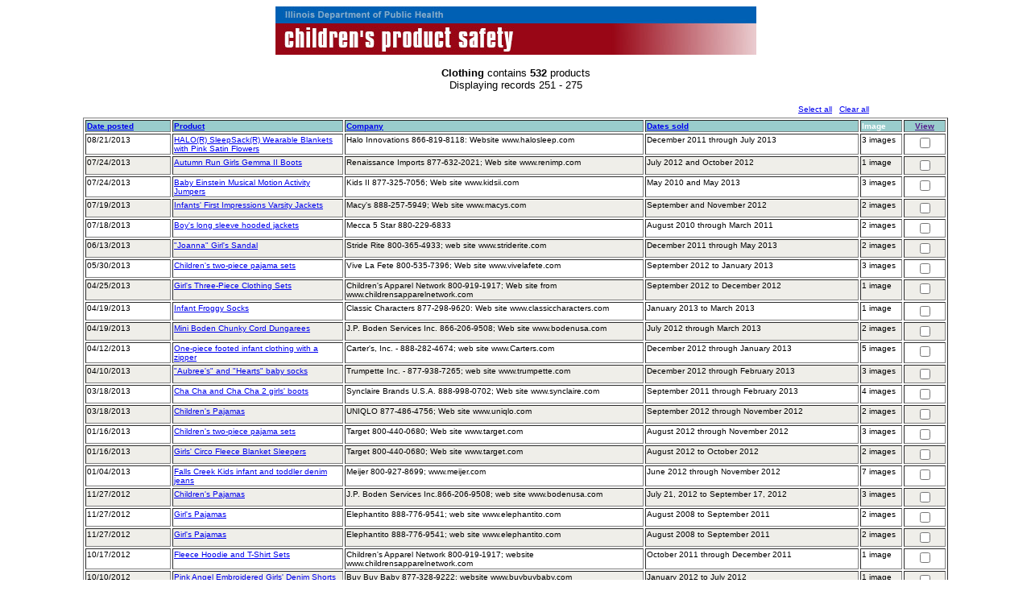

--- FILE ---
content_type: text/html;charset=ISO-8859-1
request_url: https://srs.dph.illinois.gov/webapp/SRSApp/servlet/SRS.listProductByCategory?startIndex=250&nCategoryID=4&order=Date
body_size: 3373
content:
<!DOCTYPE HTML PUBLIC "-//W3C//DTD HTML 4.0 Transitional//EN">

<HTML>
<!-- This file was generated by IBM WebSphere Studio 3.5 using C:\Program Files\WebSphere\Studio35\BIN\GenerationStyleSheets\V3.5\JSP1.0\ServletModel\HTMLPages.xsl -->
<HEAD>
<META HTTP-EQUIV="Content-Type" content="text/html; charset=ISO-8859-1">
<META name="GENERATOR" content="IBM WebSphere Page Designer V3.5.3.2 for Windows">
<META http-equiv="Content-Style-Type" content="text/css">
<LINK href="../theme/Master.css" rel="stylesheet" type="text/css">
<TITLE>Children's Product Safety</TITLE>
<script language="JavaScript" src="/webapp/SRSApp/pages/srsPubJavascript.js">
</script>
</HEAD>
<BODY bgcolor="#ffffff">
  
  
  
  

<FORM name="form1">
<INPUT name="ProductID" type="hidden" value="">
<center>
<P><A href="../pages/index.jsp"><IMG src="https://idph.illinois.gov/SRS/images/images/childsafebnr.jpg" width="597" height="60" border="0" alt="Children's Product Safety Home"></A></P>
<P><FONT size="-1"><B>Clothing</B> contains <B>532</B> products<br>

    Displaying records 251 - 275

</FONT>
</center>
<table border="0" width="85%">
<tr align="right">
<td>
<FONT size="-2">
<a href="javascript:SetChecked(1)" ONMOUSEOVER="self.status='Select all products'; return true;" onmouseout="self.status=''; return true;" title='Select all products'>Select all</a>&nbsp;&nbsp;&nbsp;<a href="javascript:SetChecked(0)" ONMOUSEOVER="self.status='Un-select all products'; return true;" onmouseout="self.status=''; return true;" title='Un-select all products'>Clear all</a>
</FONT>
</td>
<tr>
</table>
<CENTER>

<!--
  <FORM name="form1">
	  <INPUT name="ProductID" type="hidden" value="">
-->
  <TABLE border="1" width="85%">
<!--  
      <TR bgcolor="#0080c0">
-->
      <TR bgcolor="#99CCCC">
<!--  add sort
        <TD align="left" width="10%"><FONT color="#ffffff" size="-2"><B>Date&nbsp;posted</B></FONT></TD>
        <TD align="left" width="20%"><FONT color="#ffffff" size="-2"><B>Product</B></FONT></TD>
        <TD align="left" width="35%"><FONT color="#ffffff" size="-2"><B>Company</B></FONT></TD>
        <TD align="left" width="25%"><FONT color="#ffffff" size="-2"><B>Dates sold</B></FONT></TD>
-->
        <TD align="left" width="10%"><FONT color="#ffffff" size="-2"><B><a href='../servlet/SRS.listProductByCategory?nCategoryID=4&order=date'>Date&nbsp;posted</a></B></FONT></TD>
        <TD align="left" width="20%"><FONT color="#ffffff" size="-2"><B><a href='../servlet/SRS.listProductByCategory?nCategoryID=4&order=product'>Product</a></B></FONT></TD>
        <TD align="left" width="35%"><FONT color="#ffffff" size="-2"><B><a href='../servlet/SRS.listProductByCategory?nCategoryID=4&order=company'>Company</a></B></FONT></TD>
        <TD align="left" width="25%"><FONT color="#ffffff" size="-2"><B><a href='../servlet/SRS.listProductByCategory?nCategoryID=4&order=sold'>Dates sold</a></B></FONT></TD>
        <TD align="left" width="5%"><FONT color="#ffffff" size="-2"><B>Image</B></FONT></TD>
<!-- change bgcolor 
        <TD align="center" bgcolor="#ffffff" width="5%"><FONT color="#000000" size="-2"><B><A href="" onmouseover="self.status='View selected products'; return true;" onclick="ViewProducts();return false;" onmouseout="self.status=''; return true;" title="View selected products">View</a></B></FONT></TD>
 -->
        <TD align="center" width="5%"><FONT color="#000000" size="-2"><B><A href="" onmouseover="self.status='View selected products'; return true;" onclick="ViewProducts();return false;" onmouseout="self.status=''; return true;" title="View selected products">View</a></B></FONT></TD>
      </TR>
        <TR >
          <TD nowrap valign="top" width="10%"><FONT size="-2">08/21/2013</FONT></TD>
          <TD valign="top" width="20%"><FONT size="-2"><A href="../servlet/SRS.getProductDetail?nProductID=7860">HALO(R) SleepSack(R) Wearable Blankets with Pink Satin Flowers</A></FONT></TD>
          <TD valign="top" width="35%"><FONT size="-2">Halo Innovations 866-819-8118: Website www.halosleep.com</FONT></TD>
          <TD valign="top" width="25%"><FONT size="-2">December 2011 through July 2013&nbsp;</FONT></TD>
          <TD valign="top" width="5%"><FONT size="-2">
 3&nbsp;images 
</FONT></TD>
          <TD align="center" valign="top" width="5%"><FONT size="-2">
            <INPUT name="prodID" type="checkbox" value="7860"></FONT></TD>
        </TR>
        <TR bgcolor="#efeee9" >
          <TD nowrap valign="top" width="10%"><FONT size="-2">07/24/2013</FONT></TD>
          <TD valign="top" width="20%"><FONT size="-2"><A href="../servlet/SRS.getProductDetail?nProductID=7820">Autumn Run Girls Gemma II Boots</A></FONT></TD>
          <TD valign="top" width="35%"><FONT size="-2">Renaissance Imports 877-632-2021; Web site www.renimp.com</FONT></TD>
          <TD valign="top" width="25%"><FONT size="-2">July 2012 and October 2012&nbsp;</FONT></TD>
          <TD valign="top" width="5%"><FONT size="-2">
 1&nbsp;image 
</FONT></TD>
          <TD align="center" valign="top" width="5%"><FONT size="-2">
            <INPUT name="prodID" type="checkbox" value="7820"></FONT></TD>
        </TR>
        <TR >
          <TD nowrap valign="top" width="10%"><FONT size="-2">07/24/2013</FONT></TD>
          <TD valign="top" width="20%"><FONT size="-2"><A href="../servlet/SRS.getProductDetail?nProductID=7813">Baby Einstein Musical Motion Activity Jumpers</A></FONT></TD>
          <TD valign="top" width="35%"><FONT size="-2">Kids II 877-325-7056; Web site www.kidsii.com</FONT></TD>
          <TD valign="top" width="25%"><FONT size="-2">May 2010 and May 2013&nbsp;</FONT></TD>
          <TD valign="top" width="5%"><FONT size="-2">
 3&nbsp;images 
</FONT></TD>
          <TD align="center" valign="top" width="5%"><FONT size="-2">
            <INPUT name="prodID" type="checkbox" value="7813"></FONT></TD>
        </TR>
        <TR bgcolor="#efeee9" >
          <TD nowrap valign="top" width="10%"><FONT size="-2">07/19/2013</FONT></TD>
          <TD valign="top" width="20%"><FONT size="-2"><A href="../servlet/SRS.getProductDetail?nProductID=7809">Infants' First Impressions Varsity Jackets</A></FONT></TD>
          <TD valign="top" width="35%"><FONT size="-2">Macy's 888-257-5949; Web site www.macys.com</FONT></TD>
          <TD valign="top" width="25%"><FONT size="-2">September and November 2012&nbsp;</FONT></TD>
          <TD valign="top" width="5%"><FONT size="-2">
 2&nbsp;images 
</FONT></TD>
          <TD align="center" valign="top" width="5%"><FONT size="-2">
            <INPUT name="prodID" type="checkbox" value="7809"></FONT></TD>
        </TR>
        <TR >
          <TD nowrap valign="top" width="10%"><FONT size="-2">07/18/2013</FONT></TD>
          <TD valign="top" width="20%"><FONT size="-2"><A href="../servlet/SRS.getProductDetail?nProductID=7802">Boy's long sleeve hooded jackets</A></FONT></TD>
          <TD valign="top" width="35%"><FONT size="-2">Mecca 5 Star 880-229-6833</FONT></TD>
          <TD valign="top" width="25%"><FONT size="-2">August 2010 through March 2011&nbsp;</FONT></TD>
          <TD valign="top" width="5%"><FONT size="-2">
 2&nbsp;images 
</FONT></TD>
          <TD align="center" valign="top" width="5%"><FONT size="-2">
            <INPUT name="prodID" type="checkbox" value="7802"></FONT></TD>
        </TR>
        <TR bgcolor="#efeee9" >
          <TD nowrap valign="top" width="10%"><FONT size="-2">06/13/2013</FONT></TD>
          <TD valign="top" width="20%"><FONT size="-2"><A href="../servlet/SRS.getProductDetail?nProductID=7770">"Joanna" Girl's Sandal</A></FONT></TD>
          <TD valign="top" width="35%"><FONT size="-2">Stride Rite 800-365-4933; web site www.striderite.com</FONT></TD>
          <TD valign="top" width="25%"><FONT size="-2">December 2011 through May 2013&nbsp;</FONT></TD>
          <TD valign="top" width="5%"><FONT size="-2">
 2&nbsp;images 
</FONT></TD>
          <TD align="center" valign="top" width="5%"><FONT size="-2">
            <INPUT name="prodID" type="checkbox" value="7770"></FONT></TD>
        </TR>
        <TR >
          <TD nowrap valign="top" width="10%"><FONT size="-2">05/30/2013</FONT></TD>
          <TD valign="top" width="20%"><FONT size="-2"><A href="../servlet/SRS.getProductDetail?nProductID=7735">Children's two-piece pajama sets</A></FONT></TD>
          <TD valign="top" width="35%"><FONT size="-2">Vive La Fete 800-535-7396; Web site www.vivelafete.com</FONT></TD>
          <TD valign="top" width="25%"><FONT size="-2">September 2012 to January 2013&nbsp;</FONT></TD>
          <TD valign="top" width="5%"><FONT size="-2">
 3&nbsp;images 
</FONT></TD>
          <TD align="center" valign="top" width="5%"><FONT size="-2">
            <INPUT name="prodID" type="checkbox" value="7735"></FONT></TD>
        </TR>
        <TR bgcolor="#efeee9" >
          <TD nowrap valign="top" width="10%"><FONT size="-2">04/25/2013</FONT></TD>
          <TD valign="top" width="20%"><FONT size="-2"><A href="../servlet/SRS.getProductDetail?nProductID=7692">Girl's Three-Piece Clothing Sets</A></FONT></TD>
          <TD valign="top" width="35%"><FONT size="-2">Children's Apparel Network 800-919-1917; Web site from www.childrensapparelnetwork.com</FONT></TD>
          <TD valign="top" width="25%"><FONT size="-2">September 2012 to December 2012&nbsp;</FONT></TD>
          <TD valign="top" width="5%"><FONT size="-2">
 1&nbsp;image 
</FONT></TD>
          <TD align="center" valign="top" width="5%"><FONT size="-2">
            <INPUT name="prodID" type="checkbox" value="7692"></FONT></TD>
        </TR>
        <TR >
          <TD nowrap valign="top" width="10%"><FONT size="-2">04/19/2013</FONT></TD>
          <TD valign="top" width="20%"><FONT size="-2"><A href="../servlet/SRS.getProductDetail?nProductID=7684">Infant Froggy Socks</A></FONT></TD>
          <TD valign="top" width="35%"><FONT size="-2">Classic Characters 877-298-9620: Web site www.classiccharacters.com</FONT></TD>
          <TD valign="top" width="25%"><FONT size="-2">January 2013 to March 2013&nbsp;</FONT></TD>
          <TD valign="top" width="5%"><FONT size="-2">
 1&nbsp;image 
</FONT></TD>
          <TD align="center" valign="top" width="5%"><FONT size="-2">
            <INPUT name="prodID" type="checkbox" value="7684"></FONT></TD>
        </TR>
        <TR bgcolor="#efeee9" >
          <TD nowrap valign="top" width="10%"><FONT size="-2">04/19/2013</FONT></TD>
          <TD valign="top" width="20%"><FONT size="-2"><A href="../servlet/SRS.getProductDetail?nProductID=7680">Mini Boden Chunky Cord Dungarees</A></FONT></TD>
          <TD valign="top" width="35%"><FONT size="-2">J.P. Boden Services Inc. 866-206-9508; Web site www.bodenusa.com</FONT></TD>
          <TD valign="top" width="25%"><FONT size="-2">July 2012 through March 2013&nbsp;</FONT></TD>
          <TD valign="top" width="5%"><FONT size="-2">
 2&nbsp;images 
</FONT></TD>
          <TD align="center" valign="top" width="5%"><FONT size="-2">
            <INPUT name="prodID" type="checkbox" value="7680"></FONT></TD>
        </TR>
        <TR >
          <TD nowrap valign="top" width="10%"><FONT size="-2">04/12/2013</FONT></TD>
          <TD valign="top" width="20%"><FONT size="-2"><A href="../servlet/SRS.getProductDetail?nProductID=7661">One-piece footed infant clothing with a zipper</A></FONT></TD>
          <TD valign="top" width="35%"><FONT size="-2">Carter's, Inc. - 888-282-4674; web site www.Carters.com</FONT></TD>
          <TD valign="top" width="25%"><FONT size="-2">December 2012 through January 2013&nbsp;</FONT></TD>
          <TD valign="top" width="5%"><FONT size="-2">
 5&nbsp;images 
</FONT></TD>
          <TD align="center" valign="top" width="5%"><FONT size="-2">
            <INPUT name="prodID" type="checkbox" value="7661"></FONT></TD>
        </TR>
        <TR bgcolor="#efeee9" >
          <TD nowrap valign="top" width="10%"><FONT size="-2">04/10/2013</FONT></TD>
          <TD valign="top" width="20%"><FONT size="-2"><A href="../servlet/SRS.getProductDetail?nProductID=7656">"Aubree's" and "Hearts" baby socks</A></FONT></TD>
          <TD valign="top" width="35%"><FONT size="-2">Trumpette Inc. - 877-938-7265; web site www.trumpette.com</FONT></TD>
          <TD valign="top" width="25%"><FONT size="-2">December 2012 through February 2013&nbsp;</FONT></TD>
          <TD valign="top" width="5%"><FONT size="-2">
 3&nbsp;images 
</FONT></TD>
          <TD align="center" valign="top" width="5%"><FONT size="-2">
            <INPUT name="prodID" type="checkbox" value="7656"></FONT></TD>
        </TR>
        <TR >
          <TD nowrap valign="top" width="10%"><FONT size="-2">03/18/2013</FONT></TD>
          <TD valign="top" width="20%"><FONT size="-2"><A href="../servlet/SRS.getProductDetail?nProductID=7610">Cha Cha and Cha Cha 2 girls' boots</A></FONT></TD>
          <TD valign="top" width="35%"><FONT size="-2">Synclaire Brands U.S.A. 888-998-0702; Web site www.synclaire.com</FONT></TD>
          <TD valign="top" width="25%"><FONT size="-2">September 2011 through February 2013&nbsp;</FONT></TD>
          <TD valign="top" width="5%"><FONT size="-2">
 4&nbsp;images 
</FONT></TD>
          <TD align="center" valign="top" width="5%"><FONT size="-2">
            <INPUT name="prodID" type="checkbox" value="7610"></FONT></TD>
        </TR>
        <TR bgcolor="#efeee9" >
          <TD nowrap valign="top" width="10%"><FONT size="-2">03/18/2013</FONT></TD>
          <TD valign="top" width="20%"><FONT size="-2"><A href="../servlet/SRS.getProductDetail?nProductID=7606">Children's Pajamas</A></FONT></TD>
          <TD valign="top" width="35%"><FONT size="-2">UNIQLO 877-486-4756; Web site www.uniqlo.com</FONT></TD>
          <TD valign="top" width="25%"><FONT size="-2">September 2012 through November 2012&nbsp;</FONT></TD>
          <TD valign="top" width="5%"><FONT size="-2">
 2&nbsp;images 
</FONT></TD>
          <TD align="center" valign="top" width="5%"><FONT size="-2">
            <INPUT name="prodID" type="checkbox" value="7606"></FONT></TD>
        </TR>
        <TR >
          <TD nowrap valign="top" width="10%"><FONT size="-2">01/16/2013</FONT></TD>
          <TD valign="top" width="20%"><FONT size="-2"><A href="../servlet/SRS.getProductDetail?nProductID=7525">Children's two-piece pajama sets</A></FONT></TD>
          <TD valign="top" width="35%"><FONT size="-2">Target 800-440-0680; Web site www.target.com</FONT></TD>
          <TD valign="top" width="25%"><FONT size="-2">August 2012 through November 2012&nbsp;</FONT></TD>
          <TD valign="top" width="5%"><FONT size="-2">
 3&nbsp;images 
</FONT></TD>
          <TD align="center" valign="top" width="5%"><FONT size="-2">
            <INPUT name="prodID" type="checkbox" value="7525"></FONT></TD>
        </TR>
        <TR bgcolor="#efeee9" >
          <TD nowrap valign="top" width="10%"><FONT size="-2">01/16/2013</FONT></TD>
          <TD valign="top" width="20%"><FONT size="-2"><A href="../servlet/SRS.getProductDetail?nProductID=7530">Girls' Circo Fleece Blanket Sleepers</A></FONT></TD>
          <TD valign="top" width="35%"><FONT size="-2">Target 800-440-0680; Web site www.target.com</FONT></TD>
          <TD valign="top" width="25%"><FONT size="-2">August 2012 to October 2012&nbsp;</FONT></TD>
          <TD valign="top" width="5%"><FONT size="-2">
 2&nbsp;images 
</FONT></TD>
          <TD align="center" valign="top" width="5%"><FONT size="-2">
            <INPUT name="prodID" type="checkbox" value="7530"></FONT></TD>
        </TR>
        <TR >
          <TD nowrap valign="top" width="10%"><FONT size="-2">01/04/2013</FONT></TD>
          <TD valign="top" width="20%"><FONT size="-2"><A href="../servlet/SRS.getProductDetail?nProductID=7508">Falls Creek Kids infant and toddler denim jeans</A></FONT></TD>
          <TD valign="top" width="35%"><FONT size="-2">Meijer 800-927-8699; www.meijer.com</FONT></TD>
          <TD valign="top" width="25%"><FONT size="-2">June 2012 through November 2012&nbsp;</FONT></TD>
          <TD valign="top" width="5%"><FONT size="-2">
 7&nbsp;images 
</FONT></TD>
          <TD align="center" valign="top" width="5%"><FONT size="-2">
            <INPUT name="prodID" type="checkbox" value="7508"></FONT></TD>
        </TR>
        <TR bgcolor="#efeee9" >
          <TD nowrap valign="top" width="10%"><FONT size="-2">11/27/2012</FONT></TD>
          <TD valign="top" width="20%"><FONT size="-2"><A href="../servlet/SRS.getProductDetail?nProductID=7428">Children's Pajamas</A></FONT></TD>
          <TD valign="top" width="35%"><FONT size="-2">J.P. Boden Services Inc.866-206-9508; web site www.bodenusa.com</FONT></TD>
          <TD valign="top" width="25%"><FONT size="-2">July 21, 2012 to September 17, 2012&nbsp;</FONT></TD>
          <TD valign="top" width="5%"><FONT size="-2">
 3&nbsp;images 
</FONT></TD>
          <TD align="center" valign="top" width="5%"><FONT size="-2">
            <INPUT name="prodID" type="checkbox" value="7428"></FONT></TD>
        </TR>
        <TR >
          <TD nowrap valign="top" width="10%"><FONT size="-2">11/27/2012</FONT></TD>
          <TD valign="top" width="20%"><FONT size="-2"><A href="../servlet/SRS.getProductDetail?nProductID=7433">Girl's Pajamas</A></FONT></TD>
          <TD valign="top" width="35%"><FONT size="-2">Elephantito 888-776-9541; web site www.elephantito.com</FONT></TD>
          <TD valign="top" width="25%"><FONT size="-2">August 2008 to September 2011&nbsp;</FONT></TD>
          <TD valign="top" width="5%"><FONT size="-2">
 2&nbsp;images 
</FONT></TD>
          <TD align="center" valign="top" width="5%"><FONT size="-2">
            <INPUT name="prodID" type="checkbox" value="7433"></FONT></TD>
        </TR>
        <TR bgcolor="#efeee9" >
          <TD nowrap valign="top" width="10%"><FONT size="-2">11/27/2012</FONT></TD>
          <TD valign="top" width="20%"><FONT size="-2"><A href="../servlet/SRS.getProductDetail?nProductID=7433">Girl's Pajamas</A></FONT></TD>
          <TD valign="top" width="35%"><FONT size="-2">Elephantito 888-776-9541; web site www.elephantito.com</FONT></TD>
          <TD valign="top" width="25%"><FONT size="-2">August 2008 to September 2011&nbsp;</FONT></TD>
          <TD valign="top" width="5%"><FONT size="-2">
 2&nbsp;images 
</FONT></TD>
          <TD align="center" valign="top" width="5%"><FONT size="-2">
            <INPUT name="prodID" type="checkbox" value="7433"></FONT></TD>
        </TR>
        <TR >
          <TD nowrap valign="top" width="10%"><FONT size="-2">10/17/2012</FONT></TD>
          <TD valign="top" width="20%"><FONT size="-2"><A href="../servlet/SRS.getProductDetail?nProductID=7393">Fleece Hoodie and T-Shirt Sets</A></FONT></TD>
          <TD valign="top" width="35%"><FONT size="-2">Children's Apparel Network 800-919-1917; website www.childrensapparelnetwork.com</FONT></TD>
          <TD valign="top" width="25%"><FONT size="-2">October 2011 through December 2011&nbsp;</FONT></TD>
          <TD valign="top" width="5%"><FONT size="-2">
 1&nbsp;image 
</FONT></TD>
          <TD align="center" valign="top" width="5%"><FONT size="-2">
            <INPUT name="prodID" type="checkbox" value="7393"></FONT></TD>
        </TR>
        <TR bgcolor="#efeee9" >
          <TD nowrap valign="top" width="10%"><FONT size="-2">10/10/2012</FONT></TD>
          <TD valign="top" width="20%"><FONT size="-2"><A href="../servlet/SRS.getProductDetail?nProductID=7383">Pink Angel Embroidered Girls' Denim Shorts</A></FONT></TD>
          <TD valign="top" width="35%"><FONT size="-2">Buy Buy Baby 877-328-9222; website www.buybuybaby.com</FONT></TD>
          <TD valign="top" width="25%"><FONT size="-2">January 2012 to July 2012&nbsp;</FONT></TD>
          <TD valign="top" width="5%"><FONT size="-2">
 1&nbsp;image 
</FONT></TD>
          <TD align="center" valign="top" width="5%"><FONT size="-2">
            <INPUT name="prodID" type="checkbox" value="7383"></FONT></TD>
        </TR>
        <TR >
          <TD nowrap valign="top" width="10%"><FONT size="-2">08/10/2012</FONT></TD>
          <TD valign="top" width="20%"><FONT size="-2"><A href="../servlet/SRS.getProductDetail?nProductID=7318">Children's Pajamas</A></FONT></TD>
          <TD valign="top" width="35%"><FONT size="-2">My Clothes Inc. 855-776-6641; website www.pjsbymyclothesinc.com</FONT></TD>
          <TD valign="top" width="25%"><FONT size="-2">August 2011 through December 2011&nbsp;</FONT></TD>
          <TD valign="top" width="5%"><FONT size="-2">
 2&nbsp;images 
</FONT></TD>
          <TD align="center" valign="top" width="5%"><FONT size="-2">
            <INPUT name="prodID" type="checkbox" value="7318"></FONT></TD>
        </TR>
        <TR bgcolor="#efeee9" >
          <TD nowrap valign="top" width="10%"><FONT size="-2">07/13/2012</FONT></TD>
          <TD valign="top" width="20%"><FONT size="-2"><A href="../servlet/SRS.getProductDetail?nProductID=7279">Old Navy Toddler Girl Aqua Socks</A></FONT></TD>
          <TD valign="top" width="35%"><FONT size="-2">Old Navy 866-580-9930</FONT></TD>
          <TD valign="top" width="25%"><FONT size="-2">February 2012 through June 2012&nbsp;</FONT></TD>
          <TD valign="top" width="5%"><FONT size="-2">
 2&nbsp;images 
</FONT></TD>
          <TD align="center" valign="top" width="5%"><FONT size="-2">
            <INPUT name="prodID" type="checkbox" value="7279"></FONT></TD>
        </TR>
        <TR >
          <TD nowrap valign="top" width="10%"><FONT size="-2">06/29/2012</FONT></TD>
          <TD valign="top" width="20%"><FONT size="-2"><A href="../servlet/SRS.getProductDetail?nProductID=7254">Boys and Girls Pull-On Lounge Pants and Girls Boxers</A></FONT></TD>
          <TD valign="top" width="35%"><FONT size="-2">Rigo 888-229-1292; website www.rigointernational.com</FONT></TD>
          <TD valign="top" width="25%"><FONT size="-2">January 2010 to March 2011&nbsp;</FONT></TD>
          <TD valign="top" width="5%"><FONT size="-2">
 8&nbsp;images 
</FONT></TD>
          <TD align="center" valign="top" width="5%"><FONT size="-2">
            <INPUT name="prodID" type="checkbox" value="7254"></FONT></TD>
        </TR>
  </TABLE>
<!--
  </form>
-->
  
<table cellpadding="0" cellspacing="5" border="0">
<tr valign="bottom">
<td align="right">
<FONT size="-1">

[<a href="../servlet/SRS.listProductByCategory?startIndex=225&nCategoryID=4&order=Date">&lt;&lt;Previous</a>]

</FONT>
</td>
<td>

		<FONT size="-1"><A HREF="../servlet/SRS.listProductByCategory?startIndex=0&nCategoryID=4&order=Date">1</A></FONT>

		<FONT size="-1"><A HREF="../servlet/SRS.listProductByCategory?startIndex=25&nCategoryID=4&order=Date">2</A></FONT>

		<FONT size="-1"><A HREF="../servlet/SRS.listProductByCategory?startIndex=50&nCategoryID=4&order=Date">3</A></FONT>

		<FONT size="-1"><A HREF="../servlet/SRS.listProductByCategory?startIndex=75&nCategoryID=4&order=Date">4</A></FONT>

		<FONT size="-1"><A HREF="../servlet/SRS.listProductByCategory?startIndex=100&nCategoryID=4&order=Date">5</A></FONT>

		<FONT size="-1"><A HREF="../servlet/SRS.listProductByCategory?startIndex=125&nCategoryID=4&order=Date">6</A></FONT>

		<FONT size="-1"><A HREF="../servlet/SRS.listProductByCategory?startIndex=150&nCategoryID=4&order=Date">7</A></FONT>

		<FONT size="-1"><A HREF="../servlet/SRS.listProductByCategory?startIndex=175&nCategoryID=4&order=Date">8</A></FONT>

		<FONT size="-1"><A HREF="../servlet/SRS.listProductByCategory?startIndex=200&nCategoryID=4&order=Date">9</A></FONT>

		<FONT size="-1"><A HREF="../servlet/SRS.listProductByCategory?startIndex=225&nCategoryID=4&order=Date">10</A></FONT>

		<FONT COLOR="Green" size="-1">11</FONT>

		<FONT size="-1"><A HREF="../servlet/SRS.listProductByCategory?startIndex=275&nCategoryID=4&order=Date">12</A></FONT>

		<FONT size="-1"><A HREF="../servlet/SRS.listProductByCategory?startIndex=300&nCategoryID=4&order=Date">13</A></FONT>

		<FONT size="-1"><A HREF="../servlet/SRS.listProductByCategory?startIndex=325&nCategoryID=4&order=Date">14</A></FONT>

		<FONT size="-1"><A HREF="../servlet/SRS.listProductByCategory?startIndex=350&nCategoryID=4&order=Date">15</A></FONT>

		<FONT size="-1"><A HREF="../servlet/SRS.listProductByCategory?startIndex=375&nCategoryID=4&order=Date">16</A></FONT>

		<FONT size="-1"><A HREF="../servlet/SRS.listProductByCategory?startIndex=400&nCategoryID=4&order=Date">17</A></FONT>

		<FONT size="-1"><A HREF="../servlet/SRS.listProductByCategory?startIndex=425&nCategoryID=4&order=Date">18</A></FONT>

		<FONT size="-1"><A HREF="../servlet/SRS.listProductByCategory?startIndex=450&nCategoryID=4&order=Date">19</A></FONT>

		<FONT size="-1"><A HREF="../servlet/SRS.listProductByCategory?startIndex=475&nCategoryID=4&order=Date">20</A></FONT>

		<FONT size="-1"><A HREF="../servlet/SRS.listProductByCategory?startIndex=500&nCategoryID=4&order=Date">21</A></FONT>

		<FONT size="-1"><A HREF="../servlet/SRS.listProductByCategory?startIndex=525&nCategoryID=4&order=Date">22</A></FONT>

</td>
<td align="left">
<FONT size="-1">

[<a href="../servlet/SRS.listProductByCategory?startIndex=275&nCategoryID=4&order=Date">Next&gt;&gt;</a>]

</FONT>
</td>
</tr>
</table>
</CENTER>
</form>

<CENTER>
<P><FONT size="-1">

<A HREF="/webapp/SRSApp/pages/index.jsp">Home</A>&nbsp;&nbsp;
<A href="javascript:history.back();" onMouseOver="self.status='Go back to the previous page'; return true;">Back</A>

</FONT>
<P>
<TABLE width="65%" align="center">
<TR>
<TD VALIGN="TOP" ALIGN="RIGHT"><A HREF="https://dph.illinois.gov"><IMG
SRC="https://idph.illinois.gov/images/homebtn.jpg" ALT="idph online home" ALIGN="BOTTOM" BORDER="0"
WIDTH="175" HEIGHT="28"></A> </TD>
<TD WIDTH="1" BGCOLOR="#0080C0" VALIGN="TOP"><BR>
</TD>
<TD ALIGN="LEFT" VALIGN="TOP"><FONT size="-1">Illinois&nbsp;Department&nbsp;of&nbsp;Public&nbsp;Health<BR>
535 West Jefferson Street<BR>
Springfield, Illinois 62761<BR>
Phone 217-782-3300<BR>
Fax 217-782-3987<BR>
TTY 800-547-0466<BR>
<A HREF="mailto:dph.safety@illinois.gov?subject=Questions or comments about SRS">Questions or Comments</A></FONT></TD>
</TR>
</TABLE>
</CENTER>
<P>

<script type="text/javascript"  src="/mXznF-/wELcA/hAxRy/HQ/EY5w2DS4DtXNcNYOc1/cCo1dEgB/V1c6Ek5g/UhkB"></script></BODY>
</HTML>


--- FILE ---
content_type: text/css
request_url: https://srs.dph.illinois.gov/webapp/SRSApp/theme/Master.css
body_size: 92
content:
BODY{font-family : Verdana,sans-serif;font-weight : normal;color : black;background-color : white;text-decoration : none;
  text-align : center;
  font-size : 11pt;
}
.ButtonClass{
  font-size : 8pt;
  font-family : Verdana,"Arial Black";
  text-decoration : none;
}


--- FILE ---
content_type: application/javascript
request_url: https://srs.dph.illinois.gov/webapp/SRSApp/pages/srsPubJavascript.js
body_size: 271
content:
// SRS public JavaScript file
function ViewProducts () {
//alert("In ViewProducts function.");
  var selectedProducts = "";
  var doPost=false;
//  var nextURL="/webapp/SRSApp/servlet/SRS.listProducts?ProductID=";
  var nextURL="/webapp/SRSApp/servlet/SRS.listProducts";
  var i=0;
  for(i=0; i<document.form1.elements.length; i++) {
    if (document.form1.elements[i].name=='prodID') {
      if (document.form1.elements[i].checked) {
        selectedProducts = selectedProducts + document.form1.elements[i].value + ",";
      }
    }
  }

  if (!(selectedProducts == "")) {
	selectedProducts = selectedProducts.substring(0,selectedProducts.length-1);
	doPost = true;
  }

  if (doPost) {
//	alert("selected products: " + selectedProducts);
//	document.form1.action=nextURL + selectedProducts;
	document.form1.action=nextURL;
	document.form1.method="post";
	document.form1.ProductID.value = selectedProducts;
	document.form1.submit();
	return true;
  } else {
	alert("Please select products by clicking on the check boxes.");
	return false;
  }
}

function SetChecked(val) {
  var i=0;
  for(i=0; i<document.form1.elements.length; i++) {
    if (document.form1.elements[i].name=='prodID') {
      document.form1.elements[i].checked=val;
    }
  }
}


--- FILE ---
content_type: application/javascript
request_url: https://srs.dph.illinois.gov/mXznF-/wELcA/hAxRy/HQ/EY5w2DS4DtXNcNYOc1/cCo1dEgB/V1c6Ek5g/UhkB
body_size: 164298
content:
(function(){if(typeof Array.prototype.entries!=='function'){Object.defineProperty(Array.prototype,'entries',{value:function(){var index=0;const array=this;return {next:function(){if(index<array.length){return {value:[index,array[index++]],done:false};}else{return {done:true};}},[Symbol.iterator]:function(){return this;}};},writable:true,configurable:true});}}());(function(){XV();dM2();kG2();var wG=function(){return bf["window"]["navigator"]["userAgent"]["replace"](/\\|"/g,'');};var NA=function(lw,Ir){return lw>Ir;};var sg=function g1(L6,Bp){var Pj=g1;while(L6!=Q2){switch(L6){case NY:{return jA(mk,[pw]);}break;case zM:{L6+=RE;var g3=Bp[Yf];var VN=W1([],[]);for(var Ar=Xr(g3.length,IG);n3(Ar,L8);Ar--){VN+=g3[Ar];}return VN;}break;case LQ:{return nj(GZ,[sR]);}break;case IY:{L6+=QB;var hr=jG[MN];for(var lj=Xr(hr.length,IG);n3(lj,L8);lj--){var jr=OA(Xr(W1(lj,sF),Td[Xr(Td.length,IG)]),kF.length);var QR=Dw(hr,lj);var JR=Dw(kF,jr);pw+=nj(OM,[wS(Nj(I8(QR),JR),Nj(I8(JR),QR))]);}}break;case T9:{var MN=Bp[Yf];var sF=Bp[qm];var kF=jG[ww];var pw=W1([],[]);L6=IY;}break;case OB:{L6=Q2;Td.push(PA);Xd=function(Bg){return g1.apply(this,[FV,arguments]);};Hh.call(null,Dj,dp);Td.pop();}break;case ll:{var mr=Bp[Yf];L6+=gU;pS.K9=g1(zM,[mr]);while(fF(pS.K9.length,NK))pS.K9+=pS.K9;}break;case qB:{var Y8=Bp[Yf];var SS=W1([],[]);for(var Wj=Xr(Y8.length,IG);n3(Wj,L8);Wj--){SS+=Y8[Wj];}L6+=lf;return SS;}break;case kB:{Td.push(ZG);L6=Q2;l3=function(Nw){return g1.apply(this,[cB,arguments]);};Qg.apply(null,[KS,fm]);Td.pop();}break;case gB:{var qN=Bp[Yf];var nr=W1([],[]);for(var tr=Xr(qN.length,IG);n3(tr,L8);tr--){nr+=qN[tr];}return nr;}break;case Nc:{L6=LQ;if(n3(dA,L8)){do{var JY=OA(Xr(W1(dA,lG),Td[Xr(Td.length,IG)]),cp.length);var PS=Dw(wC,dA);var Cp=Dw(cp,JY);sR+=nj(OM,[Nj(wS(I8(PS),I8(Cp)),wS(PS,Cp))]);dA--;}while(n3(dA,L8));}}break;case FV:{var YC=Bp[Yf];Hh.AK=g1(qB,[YC]);L6=Q2;while(fF(Hh.AK.length,pN))Hh.AK+=Hh.AK;}break;case cB:{var kj=Bp[Yf];L6=Q2;Qg.YZ=g1(gB,[kj]);while(fF(Qg.YZ.length,G))Qg.YZ+=Qg.YZ;}break;case kZ:{var lG=Bp[Yf];var gp=Bp[qm];var cp=xr[WA];var sR=W1([],[]);L6=Nc;var wC=xr[gp];var dA=Xr(wC.length,IG);}break;}}};var nC=function(QC){var Tg=QC%4;if(Tg===2)Tg=3;var G1=42+Tg;var PC;if(G1===42){PC=function wj(rF,Rh){return rF*Rh;};}else if(G1===43){PC=function Jd(fw,N1){return fw+N1;};}else{PC=function hj(EC,kC){return EC-kC;};}return PC;};function XV(){QU=[]['\x65\x6e\x74\x72\x69\x65\x73']();if(typeof window!==''+[][[]]){bf=window;}else if(typeof global!==[]+[][[]]){bf=global;}else{bf=this;}}var Fd=function(){return bf["Math"]["floor"](bf["Math"]["random"]()*100000+10000);};var QU;var Cj=function(){VA=["\x6c\x65\x6e\x67\x74\x68","\x41\x72\x72\x61\x79","\x63\x6f\x6e\x73\x74\x72\x75\x63\x74\x6f\x72","\x6e\x75\x6d\x62\x65\x72"];};var V1=function(mA){return bf["unescape"](bf["encodeURIComponent"](mA));};var Y6=function lS(B1,k3){var Mp=lS;while(B1!=zB){switch(B1){case j2:{tp(M9,[]);p3=tp(cY,[]);tp(Tl,[Pp()]);tp(RB,[]);nw=nj(Y,[]);nj(T9,[Pp()]);B1-=lK;}break;case ll:{tp.call(this,fl,[cC()]);qj();NR.call(this,fB,[cC()]);xr=xg();nj.call(this,Yf,[cC()]);tp(Gk,[]);zd=tp(Wk,[]);B1+=mK;NR(UZ,[Pp()]);}break;case XQ:{Ur=nj(kU,[]);nj(qB,[]);jA(fB,[Pp()]);DF=nj(mk,[]);NR(Cf,[]);B1-=Ok;jA(q2,[Pp()]);(function(O8,LN){return NR.apply(this,[M9,arguments]);}(['cI','ZU8','kIkkcE8MEEEEEE','WUTWTc8UTpMEEEEEE','ZEUW','WETc','W','Z','E','Zc','ZE','k','Up','I','ZEEEE','U','IEEE','ZM8I','UMZZ','UZ','ZEEE','UEZ','ZMc8','IcEEEEE'],WA));}break;case PK:{B1=zB;Td.pop();}break;case Mk:{LS=BC();B1+=mM;wp=NN();Yp();zG=v3();}break;case rc:{YN=NR(Tl,[['WETpMEEEEEE','Z','TU','cppIpMEEEEEE','cp8TI','WUTWTc8UTpMEEEEEE','WUkUccI','E','IU','kIkkcE8MEEEEEE','kkkkkkk','I','ITETWUI','UEWk','IcEE','kZTU','ZcIkW','IU8ck','ZI','Zp','UE','U','W','U8','UT','ZE','c','Up','p','ZEEE','WUTWTc8UTc','IEEE','ZEEZ','WTTT','UTTT','ZEUW','TT','pEE','ZEEEE','k','UEEE','IEE','UZ','UEZc','TTTTTT','ZEE','8WT','UpE','UUUU','UMZZ','ZZ','Zk','ZT','UU','UI','Z8','8','T','UEZ','IcEEEEE','kWU','ZMWI','UZcEEEEE','ZMkZ'],DG({})]);EB=function DgNdTlFPOt(){G6();c6();K8();function cI(){return Q8.apply(this,[gj,arguments]);}function Vj(){return Gb.apply(this,[O7,arguments]);}function tI(){return d6.apply(this,[Yj,arguments]);}function fC(){this["xd"]^=this["xd"]>>>16;this.r=lT;}function h7(Wd,YT){return Wd>>YT;}var mv,nx,rP,JC,Lr,VA,MO,h,mP,vO,q8,Fr,dx,kC,Br,gj,g6,fA,Uh,zv,H8,Ix,X6,Rh,lP,p6,p7,nv,Jd,lA,Rr,D6,ch,tb,vh,Yj,YX,Y6,Jb,G7,HT,M,FA,I6;function S(){return d6.apply(this,[ch,arguments]);}function Cd(){return d6.apply(this,[vh,arguments]);}function JA(){this["xd"]^=this["Sv"];this.r=V8;}function S6(){return Qd.apply(this,[dx,arguments]);}function Sx(K7,b6){var x8=Sx;switch(K7){case Y6:{var N8=b6[dv];vT=function(n8,C8,rx){return Sx.apply(this,[Lr,arguments]);};return mr(N8);}break;case Br:{var jx=b6[dv];var R=b6[O6];var gO=b6[qv];var nh=VC([],[]);var gI=tj(VC(R,nA()),z);var Ob=Mx[gO];var OP=m6;if(RO(OP,Ob.length)){do{var N=Fj(Ob,OP);var lv=Fj(xb.pO,gI++);nh+=WI(YX,[qr(T8(qr(N,lv)),DA(N,lv))]);OP++;}while(RO(OP,Ob.length));}return nh;}break;case Cj:{var IX=b6[dv];FI=function(RP,fx,Ov,BT){return Sx.apply(this,[JC,arguments]);};return bC(IX);}break;case Lr:{var sP=b6[dv];var x6=b6[O6];var nP=b6[qv];var UI=VC([],[]);var PI=tj(VC(nP,nA()),Bj);var BO=Oh[x6];var Sr=m6;if(RO(Sr,BO.length)){do{var z8=Fj(BO,Sr);var t8=Fj(vT.wb,PI++);UI+=WI(YX,[qr(DA(T8(z8),T8(t8)),DA(z8,t8))]);Sr++;}while(RO(Sr,BO.length));}return UI;}break;case JC:{var Zx=b6[dv];var NI=b6[O6];var Gv=b6[qv];var zP=b6[XP];var bA=VC([],[]);var fT=tj(VC(NI,nA()),lr);var Ib=Q7[Gv];for(var I7=m6;RO(I7,Ib.length);I7++){var fb=Fj(Ib,I7);var B=Fj(FI.xj,fT++);bA+=WI(YX,[qr(T8(qr(fb,B)),DA(fb,B))]);}return bA;}break;case Jb:{var Iv={'\x33':cb()[lj(m6)](rh,NC,DO),'\x46':l()[V7(m6)].call(null,Kx,mj,zX),'\x4e':L8()[Jh(m6)](hC,QX,Kx,d7),'\x54':l()[V7(bj)](Lh,vP,tA),'\x67':cb()[lj(bj)].call(null,gv,Av,bj),'\x6e':L8()[Jh(bj)].call(null,qb,A6,Hh,sC),'\x71':L8()[Jh(DO)](wr,Vb(DI),m6,Cv),'\x7a':L8()[Jh(Hh)](tA,Vb(c7),Lh,Hv)};return function(vr){return Sx(Rh,[vr,Iv]);};}break;case H8:{var Z7=b6[dv];xb=function(Mb,Bh,m){return Sx.apply(this,[Br,arguments]);};return bb(Z7);}break;case bT:{var YC=b6[dv];bC(YC[m6]);for(var j6=m6;RO(j6,YC.length);++j6){L8()[YC[j6]]=function(){var lO=YC[j6];return function(gx,Cx,XA,Ax){var MP=FI.call(null,gv,Cx,XA,kx);L8()[lO]=function(){return MP;};return MP;};}();}}break;case VA:{var F8=b6[dv];CT(F8[m6]);var PT=m6;if(RO(PT,F8.length)){do{Ld()[F8[PT]]=function(){var Xd=F8[PT];return function(Vv,pP,pA){var fI=wh(Vv,pP,TX);Ld()[Xd]=function(){return fI;};return fI;};}();++PT;}while(RO(PT,F8.length));}}break;case Rh:{var UT=b6[dv];var Y7=b6[O6];var cO=l()[V7(DO)](Fb,w8,E);for(var ZC=m6;RO(ZC,UT[Ld()[DX(m6)].call(null,Hh,Tb,QX)]);ZC=VC(ZC,bj)){var Fx=UT[l()[V7(Hh)](DO,c8,m6)](ZC);var RI=Y7[Fx];cO+=RI;}return cO;}break;}}function MT(){return Vr.apply(this,[Rr,arguments]);}var DT;function g7(a){return a.length;}var Wx;function q6(){this["Zr"]=(this["Zr"]&0xffff)*0xcc9e2d51+(((this["Zr"]>>>16)*0xcc9e2d51&0xffff)<<16)&0xffffffff;this.r=LI;}function G6(){Jr=Object['\x63\x72\x65\x61\x74\x65']({});m6=0;Ld()[DX(m6)]=DgNdTlFPOt;if(typeof window!==''+[][[]]){jT=window;}else if(typeof global!=='undefined'){jT=global;}else{jT=this;}}var fP;function C(){YP=["/L\t\x00MA ","L=\fN\tR}-N*c,\t;E\vZ\'6ACgvo#","V7,27","6\x40dynl-Ry-SVsZIM%h}+EDsf)/8Lq","","~","u","~\tMI=\rQ;!\t\n\x07RED=y5\nX-\fG\bL"];}var Ex;function Mr(n7,d8){return n7-d8;}function LI(){this["Zr"]=this["Zr"]<<15|this["Zr"]>>>17;this.r=S7;}function KI(){return d6.apply(this,[O6,arguments]);}function zT(){return Fh.apply(this,[Cj,arguments]);}function tv(){return E8.apply(this,[Cj,arguments]);}function zI(){return Fh.apply(this,[Br,arguments]);}function V7(mT){return sO()[mT];}function dX(){return d6.apply(this,[G7,arguments]);}var qd;var Lv;function tj(vj,nX){return vj%nX;}function GA(){this["xd"]=(this["xd"]&0xffff)*0x85ebca6b+(((this["xd"]>>>16)*0x85ebca6b&0xffff)<<16)&0xffffffff;this.r=bh;}function hA(){return E8.apply(this,[X6,arguments]);}function Or(){return Q8.apply(this,[D6,arguments]);}function lT(){return this;}function Yd(){return Qd.apply(this,[Fr,arguments]);}function QA(){var Dh=Object['\x63\x72\x65\x61\x74\x65']({});QA=function(){return Dh;};return Dh;}function Rx(){return E8.apply(this,[Jd,arguments]);}function mI(){if([10,13,32].includes(this["Zr"]))this.r=th;else this.r=q6;}function w(){return Gb.apply(this,[M,arguments]);}function mx(){return Q8.apply(this,[Y6,arguments]);}var Mx;function Kb(){return Qd.apply(this,[D6,arguments]);}function Dj(Wr,Xb){return Wr in Xb;}function Wh(CO,N7){return CO*N7;}0x58f413e,2789265306;function rO(M8){return !M8;}function fr(){return E8.apply(this,[wx,arguments]);}function Pr(){return E8.apply(this,[Fr,arguments]);}var bj,DO,Hh,m6,Fb,Kx,Lh,z,rv,WA,Ar,rj,HP,jd,rA,Uv,kx,Bj,gv,TX,qI,lr,rh,NC,mj,zX,hC,QX,d7,vP,tA,Av,qb,A6,sC,wr,DI,Cv,c7,Hv,w8,E,Tb,c8,Dd,BP,Yr,p8,KC,MI,LO,dP,zx,xv,ZT,tC,q7,zr,mC,k7,s,lb,KO,fX,pv,T7,wA,z6,gP,hI,EX,C7,Tx,WX,jr,X8,GI,lC,K6,w6,OT,gh,VP,cX,Ux,hr,XC,Qr,L6,AT,Nx,J7,TC,Xh,Nr,Nv,S8,PC,O,R6,T,zh,Fd,Tv,l7,WP,KT,hb,qT,NT,sj,xI,k8;var qh;function lj(j8){return sO()[j8];}function IC(GT){this[k7]=Object.assign(this[k7],GT);}function cT(){return X(`${Ld()[DX(m6)]}`,Cr(),N6()-Cr());}function C6(){return ["m%\\H44 <ppe","\nM\x3f","S\":[E\x00JG*O7C;DX\x00:N(\r)L","TyT>LPK&h\x40y[BK/_dZyY[N+J","33LHF","}"];}var QP;function Fh(cx,Uj){var G=Fh;switch(cx){case Cj:{var q=Uj[dv];q[q[KO](Ux)]=function(){this[k7].push(cA(this[fX](),this[fX]()));};E8(I6,[q]);}break;case D6:{var ZA=Uj[dv];ZA[ZA[KO](VP)]=function(){var RC=this[EX]();var Sj=ZA[z6]();if(this[fX](RC)){this[K6](DT.b,Sj);}};Fh(Cj,[ZA]);}break;case Br:{var kd=Uj[dv];kd[kd[KO](hr)]=function(){this[k7].push(SC(this[fX](),this[fX]()));};Fh(D6,[kd]);}break;case vh:{var Nd=Uj[dv];Nd[Nd[KO](XC)]=function(){this[k7].push(this[OT](undefined));};Fh(Br,[Nd]);}break;case Lr:{var AI=Uj[dv];AI[AI[KO](Qr)]=function(){this[k7]=[];Gd.call(this[L6]);this[K6](DT.b,this[Bj].length);};Fh(vh,[AI]);}break;case p7:{var KA=Uj[dv];KA[KA[KO](AT)]=function(){this[k7].push(Dj(this[fX](),this[fX]()));};Fh(Lr,[KA]);}break;case Rr:{var F6=Uj[dv];F6[F6[KO](Nx)]=function(){Wx.call(this[L6]);};Fh(p7,[F6]);}break;case gj:{var Th=Uj[dv];Th[Th[KO](J7)]=function(){Sb.call(this[L6]);};Fh(Rr,[Th]);}break;case H8:{var tr=Uj[dv];tr[tr[KO](Dd)]=function(){var f=this[EX]();var x7=this[EX]();var hv=this[z6]();var rT=Lv.call(this[L6]);var kv=this[s];this[k7].push(function(...Ph){var gX=tr[s];f?tr[s]=kv:tr[s]=tr[OT](this);var CI=Mr(Ph.length,x7);tr[Cv]=VC(CI,bj);while(RO(CI++,m6)){Ph.push(undefined);}for(let VO of Ph.reverse()){tr[k7].push(tr[OT](VO));}kA.call(tr[L6],rT);var sx=tr[lC][DT.b];tr[K6](DT.b,hv);tr[k7].push(Ph.length);tr[w6]();var vd=tr[fX]();while(tX(--CI,m6)){tr[k7].pop();}tr[K6](DT.b,sx);tr[s]=gX;return vd;});};Fh(gj,[tr]);}break;case Rh:{var mA=Uj[dv];mA[mA[KO](TC)]=function(){var xh=this[EX]();var Jv=this[EX]();var rb=this[EX]();var hj=this[fX]();var hh=[];for(var Ih=m6;RO(Ih,rb);++Ih){switch(this[k7].pop()){case m6:hh.push(this[fX]());break;case bj:var PX=this[fX]();for(var U of PX.reverse()){hh.push(U);}break;default:throw new Error(QA()[Yv(bj)](tC,DO,Xh));}}var Ab=hj.apply(this[s].J,hh.reverse());xh&&this[k7].push(this[OT](Ab));};Fh(H8,[mA]);}break;}}function Cr(){return Zh()+g7("\x35\x38\x66\x34\x31\x33\x65")+3;}function wh(){return WI.apply(this,[HT,arguments]);}function Ld(){var v=new Object();Ld=function(){return v;};return v;}function Gj(){return d6.apply(this,[Uh,arguments]);}function m7(a,b,c){return a.indexOf(b,c);}function sO(){var SA=['NA','qP','jh','Rd','FX','fv'];sO=function(){return SA;};return SA;}function d(){return Gb.apply(this,[YX,arguments]);}function r7(pd,ph){var HX=r7;switch(pd){case p7:{var FP=ph[dv];var Ud=VC([],[]);for(var Wb=Mr(FP.length,bj);SC(Wb,m6);Wb--){Ud+=FP[Wb];}return Ud;}break;case Y6:{var YA=ph[dv];nI.GP=r7(p7,[YA]);while(RO(nI.GP.length,rj))nI.GP+=nI.GP;}break;case gj:{qd=function(Wj){return r7.apply(this,[Y6,arguments]);};Vr(JC,[bj,Vb(rA),Uv]);}break;case O6:{var KX=ph[dv];var bO=ph[O6];var Zd=ph[qv];var P7=Oh[m6];var AX=VC([],[]);var b7=Oh[bO];var kh=Mr(b7.length,bj);if(SC(kh,m6)){do{var t6=tj(VC(VC(kh,Zd),nA()),P7.length);var AO=Fj(b7,kh);var Od=Fj(P7,t6);AX+=WI(YX,[qr(DA(T8(AO),T8(Od)),DA(AO,Od))]);kh--;}while(SC(kh,m6));}return Sx(Y6,[AX]);}break;case MO:{var dd=ph[dv];var QT=VC([],[]);var LA=Mr(dd.length,bj);if(SC(LA,m6)){do{QT+=dd[LA];LA--;}while(SC(LA,m6));}return QT;}break;case D6:{var Px=ph[dv];wh.cC=r7(MO,[Px]);while(RO(wh.cC.length,rj))wh.cC+=wh.cC;}break;case Br:{CT=function(Jx){return r7.apply(this,[D6,arguments]);};WI.apply(null,[HT,[m6,Vb(Dd),BP]]);}break;case FA:{var rC=ph[dv];var W8=VC([],[]);var xx=Mr(rC.length,bj);while(SC(xx,m6)){W8+=rC[xx];xx--;}return W8;}break;case Jd:{var Sd=ph[dv];vT.wb=r7(FA,[Sd]);while(RO(vT.wb.length,c7))vT.wb+=vT.wb;}break;case O7:{mr=function(fd){return r7.apply(this,[Jd,arguments]);};vT(gv,Hh,Vb(xv));}break;}}function WC(ZO,HO){return ZO<=HO;}var jT;function Fj(B8,Xv){return B8[Ex[Hh]](Xv);}function Gb(zO,ZX){var cj=Gb;switch(zO){case Fr:{var Mv=ZX[dv];Mv[Mv[KO](l7)]=function(){var Rv=this[EX]();var gC=this[fX]();var Ox=this[fX]();var j=this[WA](Ox,gC);if(rO(Rv)){var vX=this;var EP={get(QO){vX[s]=QO;return Ox;}};this[s]=new Proxy(this[s],EP);}this[k7].push(j);};Qd(rP,[Mv]);}break;case qv:{var UP=ZX[dv];UP[UP[KO](WP)]=function(){this[k7].push(h7(this[fX](),this[fX]()));};Gb(Fr,[UP]);}break;case M:{var LP=ZX[dv];Gb(qv,[LP]);}break;case X6:{var E6=ZX[dv];var Zb=ZX[O6];E6[KO]=function(hX){return tj(VC(hX,Zb),KT);};Gb(M,[E6]);}break;case MO:{var qA=ZX[dv];qA[w6]=function(){var Q6=this[EX]();while(WO(Q6,DT.G)){this[Q6](this);Q6=this[EX]();}};}break;case YX:{var YI=ZX[dv];YI[WA]=function(pj,QC){return {get J(){return pj[QC];},set J(RT){pj[QC]=RT;}};};Gb(MO,[YI]);}break;case O7:{var lX=ZX[dv];lX[OT]=function(Aj){return {get J(){return Aj;},set J(HA){Aj=HA;}};};Gb(YX,[lX]);}break;case W6:{var jb=ZX[dv];jb[O]=function(FO){return {get J(){return FO;},set J(sr){FO=sr;}};};Gb(O7,[jb]);}break;case Lr:{var zA=ZX[dv];zA[X8]=function(){var L=DA(MX(this[EX](),Ar),this[EX]());var E7=l()[V7(DO)](Fb,w8,hb);for(var rr=m6;RO(rr,L);rr++){E7+=String.fromCharCode(this[EX]());}return E7;};Gb(W6,[zA]);}break;case dx:{var SO=ZX[dv];SO[z6]=function(){var dh=DA(DA(DA(MX(this[EX](),qT),MX(this[EX](),tA)),MX(this[EX](),Ar)),this[EX]());return dh;};Gb(Lr,[SO]);}break;}}var kA;function UC(){return Sx.apply(this,[bT,arguments]);}function XX(){return d6.apply(this,[HT,arguments]);}function EI(){return ["\x61\x70\x70\x6c\x79","\x66\x72\x6f\x6d\x43\x68\x61\x72\x43\x6f\x64\x65","\x53\x74\x72\x69\x6e\x67","\x63\x68\x61\x72\x43\x6f\x64\x65\x41\x74"];}function nC(p,II){var BX={p:p,xd:II,Sv:0,Xx:0,r:IO};while(!BX.r());return BX["xd"]>>>0;}function Vr(DC,YO){var SX=Vr;switch(DC){case dx:{var NX=YO[dv];bb(NX[m6]);var B6=m6;while(RO(B6,NX.length)){cb()[NX[B6]]=function(){var nd=NX[B6];return function(cr,KP,W){var UO=xb.apply(null,[rO(rO([])),KP,W]);cb()[nd]=function(){return UO;};return UO;};}();++B6;}}break;case Rr:{var P=YO[dv];mr(P[m6]);var sv=m6;while(RO(sv,P.length)){QA()[P[sv]]=function(){var EA=P[sv];return function(GC,Qx,NP){var kI=vT.apply(null,[zX,Qx,NP]);QA()[EA]=function(){return kI;};return kI;};}();++sv;}}break;case q8:{var pC=YO[dv];var kT=YO[O6];var Bv=[];var Pj=Sx(Jb,[]);var IP=kT?jT[L8()[Jh(Fb)].call(null,p8,KC,bj,rO({}))]:jT[cb()[lj(DO)](rO(bj),Yr,m6)];for(var k=m6;RO(k,pC[Ld()[DX(m6)](Hh,Tb,MI)]);k=VC(k,bj)){Bv[QA()[Yv(m6)](LO,bj,dP)](IP(Pj(pC[k])));}return Bv;}break;case db:{var jj=YO[dv];var bd=YO[O6];var J=YO[qv];var R7=VC([],[]);var ld=tj(VC(bd,nA()),zx);var HI=YP[jj];var AA=m6;if(RO(AA,HI.length)){do{var Gx=Fj(HI,AA);var Eh=Fj(nI.GP,ld++);R7+=WI(YX,[qr(T8(qr(Gx,Eh)),DA(Gx,Eh))]);AA++;}while(RO(AA,HI.length));}return R7;}break;case Y6:{var vA=YO[dv];nI=function(Lx,H,Pb){return Vr.apply(this,[db,arguments]);};return qd(vA);}break;case mP:{bj=+ ! ![];DO=bj+bj;Hh=bj+DO;m6=+[];Fb=Hh+bj;Kx=Fb*DO-Hh*bj;Lh=Kx+Fb-Hh;z=bj*Kx*Hh-Lh;rv=Fb-bj+z-DO;WA=Kx*Hh-Fb+DO-Lh;Ar=bj*WA-Kx+Lh;rj=Kx+z*Ar-rv;HP=Lh+Ar*bj+rv+z;jd=WA*z+HP-Fb+Ar;rA=DO+WA+jd+rv-Hh;Uv=HP+Ar+WA+Hh+z;kx=rv+Hh-z+DO+WA;Bj=rv+DO-Fb+Hh*WA;gv=z+Lh+rv*Kx+Fb;TX=z*WA+Ar*Fb;qI=HP+Kx+DO*Fb;lr=DO*Ar+Hh*bj+WA;rh=rv+bj+Kx*DO-Hh;NC=rv+Lh*z*Ar+Fb;mj=Kx*jd-DO*Fb+HP;zX=rv+HP+z*Lh+bj;hC=z+Ar*rv-Hh+Fb;QX=Hh+z+DO+Ar+Kx;d7=Kx-z+Ar*Lh-rv;vP=WA*jd+Lh+HP+Fb;tA=Fb+Hh*Kx-rv+WA;Av=jd+Lh*Hh*HP+DO;qb=bj+Hh-Fb+WA+rv;A6=DO+Fb*Ar+rv;sC=Kx*z-DO+bj-Lh;wr=Fb+HP*Hh-z-Lh;DI=rv*z-Lh-WA;Cv=Lh*Ar+Kx-DO+Fb;c7=Hh+Lh*Ar-DO+z;Hv=WA+Kx+z+rv-Hh;w8=Hh*jd+z-Lh;E=Kx+HP-Hh*bj;Tb=bj+Hh*WA*HP;c8=rv+Hh*Kx*Fb*WA;Dd=jd-Fb+HP+WA+bj;BP=Kx+HP+rv*bj+DO;Yr=jd-DO+WA+Ar*HP;p8=Fb*WA+Lh+Kx+Ar;KC=z+bj-Fb+HP*WA;MI=rv*Lh+HP+Hh-Kx;LO=rv-Ar+Lh*z;dP=WA*Ar+HP*Hh+rv;zx=Ar+z*Hh*bj-Fb;xv=jd+Fb+Kx*bj*DO;ZT=Hh*Fb+HP+Ar-bj;tC=Ar+Lh*Fb+HP+Hh;q7=HP*Lh-WA*z;zr=z+Fb+Ar-DO;mC=Kx+jd-Fb*Hh+HP;k7=Ar+WA*HP+DO;s=Lh*DO*WA;lb=rv+z*Fb+jd*Kx;KO=rv*Fb*z-jd-HP;fX=Fb*rv-Lh+Kx+z;pv=z+Lh+Kx-rv+DO;T7=WA*Ar+HP*DO*Hh;wA=Fb+DO*rv+bj+Kx;z6=Kx*Fb*z+HP+rv;gP=WA+Lh+z*Hh*bj;hI=Fb+HP*Kx-z+WA;EX=Fb*HP+jd+Kx*DO;C7=rv*Lh-Hh*Kx+Ar;Tx=bj+DO*HP-Ar+Fb;WX=z+Kx*rv+WA*DO;jr=jd+Hh*rv+bj;X8=Lh*HP+DO-bj-rv;GI=z-bj+WA*Ar+rv;lC=Kx+WA*rv+Lh+Ar;K6=Hh-Ar-Kx+Lh*Fb;w6=Lh+z-Ar+Kx+jd;OT=WA*Fb*Lh+bj;gh=WA*bj+rv+HP*DO;VP=rv*DO+Kx*Hh*Lh;cX=Fb*Lh+WA+DO*HP;Ux=HP+rv*WA+Lh*bj;hr=jd+HP-Ar-rv-DO;XC=Kx+jd+WA+Fb-bj;Qr=jd+WA+z+Kx*bj;L6=Lh+Kx-Hh+HP;AT=Kx+DO*bj*rv*Lh;Nx=jd+Lh+rv+WA+Fb;J7=Lh*HP+Kx*WA-jd;TC=rv+Lh*HP-WA*z;Xh=jd*Kx+HP+Ar;Nr=rv*Lh*DO+Fb+HP;Nv=bj+rv+jd*Ar+WA;S8=jd+WA*z+Ar*bj;PC=Lh*z*Hh+DO*WA;O=Lh+Ar*Kx+HP+WA;R6=Lh*HP-Ar*Hh+z;T=HP*Lh-z-DO;zh=HP+jd+z*WA-Hh;Fd=Lh*HP+bj+WA-Kx;Tv=jd*DO+Lh*bj;l7=Hh*rv-Fb+Lh*HP;WP=Lh*bj*Ar*Kx;KT=z-WA+Ar*HP-rv;hb=DO*Fb+Kx*WA+Ar;qT=Ar*DO+z-bj;NT=bj*Fb-WA+Hh*HP;sj=HP+WA-Ar+Fb*rv;xI=rv*z-Hh-bj-Ar;k8=Kx*bj+z*rv*Fb;}break;case zv:{var JI=YO[dv];var gd=YO[O6];var GX=YO[qv];var h6=YO[XP];var cd=Q7[Fb];var wd=VC([],[]);var LC=Q7[GX];for(var pI=Mr(LC.length,bj);SC(pI,m6);pI--){var U7=tj(VC(VC(pI,gd),nA()),cd.length);var L7=Fj(LC,pI);var MC=Fj(cd,U7);wd+=WI(YX,[qr(T8(qr(L7,MC)),DA(L7,MC))]);}return Sx(Cj,[wd]);}break;case JC:{var Y=YO[dv];var Kj=YO[O6];var sh=YO[qv];var nj=YP[Hh];var zd=VC([],[]);var vx=YP[Y];var BI=Mr(vx.length,bj);if(SC(BI,m6)){do{var Pv=tj(VC(VC(BI,Kj),nA()),nj.length);var Gr=Fj(vx,BI);var Ch=Fj(nj,Pv);zd+=WI(YX,[qr(T8(qr(Gr,Ch)),DA(Gr,Ch))]);BI--;}while(SC(BI,m6));}return Vr(Y6,[zd]);}break;case kC:{var SP=YO[dv];var Z=YO[O6];var ST=YO[qv];var Dr=Mx[Fb];var M7=VC([],[]);var qC=Mx[ST];for(var DP=Mr(qC.length,bj);SC(DP,m6);DP--){var r8=tj(VC(VC(DP,Z),nA()),Dr.length);var nr=Fj(qC,DP);var I=Fj(Dr,r8);M7+=WI(YX,[qr(T8(qr(nr,I)),DA(nr,I))]);}return Sx(H8,[M7]);}break;case nx:{var Ah=YO[dv];qd(Ah[m6]);var UA=m6;while(RO(UA,Ah.length)){l()[Ah[UA]]=function(){var Ub=Ah[UA];return function(zb,Ej,OO){var EC=nI(zb,Ej,zx);l()[Ub]=function(){return EC;};return EC;};}();++UA;}}break;}}var mr;function vb(){return E8.apply(this,[db,arguments]);}var Gd;function mO(){return Fh.apply(this,[H8,arguments]);}function UX(){this["tT"]=(this["xd"]&0xffff)*5+(((this["xd"]>>>16)*5&0xffff)<<16)&0xffffffff;this.r=sd;}function bx(){return Qd.apply(this,[Rh,arguments]);}var bC;var MA;function nA(){var dA;dA=cT()-Wv();return nA=function(){return dA;},dA;}function nO(){return Fh.apply(this,[Rr,arguments]);}function Zj(){return Vr.apply(this,[nx,arguments]);}function S7(){this["Zr"]=(this["Zr"]&0xffff)*0x1b873593+(((this["Zr"]>>>16)*0x1b873593&0xffff)<<16)&0xffffffff;this.r=OA;}function Dv(){this["Sv"]++;this.r=th;}function c6(){O7=+ ! +[]+! +[]+! +[]+! +[]+! +[],db=+ ! +[]+! +[]+! +[]+! +[]+! +[]+! +[]+! +[],XP=+ ! +[]+! +[]+! +[],O8=+ ! +[]+! +[]+! +[]+! +[]+! +[]+! +[],dv=+[],Cj=[+ ! +[]]+[+[]]-+ ! +[]-+ ! +[],wx=! +[]+! +[]+! +[]+! +[],O6=+ ! +[],W6=[+ ! +[]]+[+[]]-[],bT=[+ ! +[]]+[+[]]-+ ! +[],qv=! +[]+! +[];}function OA(){this["xd"]^=this["Zr"];this.r=td;}var YP;function Jh(lh){return sO()[lh];}function Vh(){return Qd.apply(this,[Cj,arguments]);}function F7(){return Fh.apply(this,[p7,arguments]);}function JP(){return Fh.apply(this,[Rh,arguments]);}function P6(){return E8.apply(this,[dv,arguments]);}function xb(){return Vr.apply(this,[kC,arguments]);}function dr(){return Fh.apply(this,[vh,arguments]);}function WI(Td,ET){var CA=WI;switch(Td){case wx:{var zj=ET[dv];var Zv=VC([],[]);var Q=Mr(zj.length,bj);while(SC(Q,m6)){Zv+=zj[Q];Q--;}return Zv;}break;case Lr:{var Lb=ET[dv];FI.xj=WI(wx,[Lb]);while(RO(FI.xj.length,ZT))FI.xj+=FI.xj;}break;case dv:{bC=function(jv){return WI.apply(this,[Lr,arguments]);};Vr.call(null,zv,[tC,Vb(q7),DO,E]);}break;case O8:{var sI=ET[dv];var Yh=VC([],[]);for(var bI=Mr(sI.length,bj);SC(bI,m6);bI--){Yh+=sI[bI];}return Yh;}break;case Uh:{var Qj=ET[dv];xb.pO=WI(O8,[Qj]);while(RO(xb.pO.length,zr))xb.pO+=xb.pO;}break;case M:{bb=function(kj){return WI.apply(this,[Uh,arguments]);};Vr(kC,[DO,Vb(mC),Hh]);}break;case YX:{var J8=ET[dv];if(WC(J8,p6)){return jT[Ex[DO]][Ex[bj]](J8);}else{J8-=h;return jT[Ex[DO]][Ex[bj]][Ex[m6]](null,[VC(h7(J8,rv),lP),VC(tj(J8,vO),lA)]);}}break;case rP:{var Jj=ET[dv];var bv=ET[O6];var sX=ET[qv];var D=VC([],[]);var x=tj(VC(bv,nA()),kx);var xP=H6[Jj];var xT=m6;while(RO(xT,xP.length)){var OC=Fj(xP,xT);var TT=Fj(wh.cC,x++);D+=WI(YX,[qr(DA(T8(OC),T8(TT)),DA(OC,TT))]);xT++;}return D;}break;case ch:{var vC=ET[dv];wh=function(jX,wP,M6){return WI.apply(this,[rP,arguments]);};return CT(vC);}break;case HT:{var qO=ET[dv];var sT=ET[O6];var kr=ET[qv];var nb=H6[bj];var I8=VC([],[]);var f7=H6[qO];for(var P8=Mr(f7.length,bj);SC(P8,m6);P8--){var xr=tj(VC(VC(P8,sT),nA()),nb.length);var FT=Fj(f7,P8);var V6=Fj(nb,xr);I8+=WI(YX,[qr(DA(T8(FT),T8(V6)),DA(FT,V6))]);}return WI(ch,[I8]);}break;}}function FI(){return Vr.apply(this,[zv,arguments]);}function VC(z7,tO){return z7+tO;}function sd(){this["xd"]=(this["tT"]&0xffff)+0x6b64+(((this["tT"]>>>16)+0xe654&0xffff)<<16);this.r=Dv;}function tX(TA,A){return TA>A;}function WT(){return Fh.apply(this,[gj,arguments]);}function nI(){return Vr.apply(this,[JC,arguments]);}function Qd(hO,Nj){var Ij=Qd;switch(hO){case dx:{var Nh=Nj[dv];Nh[Nh[KO](Nr)]=function(){var HC=this[EX]();var pb=Nh[z6]();if(rO(this[fX](HC))){this[K6](DT.b,pb);}};Fh(Rh,[Nh]);}break;case VA:{var dC=Nj[dv];dC[dC[KO](hI)]=function(){this[k7].push(RO(this[fX](),this[fX]()));};Qd(dx,[dC]);}break;case Rh:{var xA=Nj[dv];xA[xA[KO](OT)]=function(){var Ed=this[k7].pop();var hd=this[EX]();if(WO(typeof Ed,QA()[Yv(DO)].call(null,MI,Fb,Vb(qI)))){throw Ld()[DX(bj)](DO,Nv,rO([]));}if(tX(hd,bj)){Ed.J++;return;}this[k7].push(new Proxy(Ed,{get(SI,Qb,Pd){if(hd){return ++SI.J;}return SI.J++;}}));};Qd(VA,[xA]);}break;case XP:{var Ur=Nj[dv];Ur[Ur[KO](S8)]=function(){this[k7].push(MX(this[fX](),this[fX]()));};Qd(Rh,[Ur]);}break;case D6:{var bX=Nj[dv];bX[bX[KO](PC)]=function(){var jI=[];var LT=this[EX]();while(LT--){switch(this[k7].pop()){case m6:jI.push(this[fX]());break;case bj:var g8=this[fX]();for(var rd of g8){jI.push(rd);}break;}}this[k7].push(this[O](jI));};Qd(XP,[bX]);}break;case Fr:{var JO=Nj[dv];JO[JO[KO](R6)]=function(){this[k7].push(tj(this[fX](),this[fX]()));};Qd(D6,[JO]);}break;case Cj:{var TO=Nj[dv];TO[TO[KO](T)]=function(){this[k7].push(IT(this[fX](),this[fX]()));};Qd(Fr,[TO]);}break;case bT:{var vv=Nj[dv];vv[vv[KO](zh)]=function(){this[k7].push(Wh(Vb(bj),this[fX]()));};Qd(Cj,[vv]);}break;case fA:{var RX=Nj[dv];RX[RX[KO](Fd)]=function(){this[K6](DT.b,this[z6]());};Qd(bT,[RX]);}break;case rP:{var TP=Nj[dv];TP[TP[KO](Tv)]=function(){this[k7].push(this[X8]());};Qd(fA,[TP]);}break;}}var PP;var Oh;var Q7;function c(){return Qd.apply(this,[XP,arguments]);}function L8(){var jC={};L8=function(){return jC;};return jC;}function MX(kP,wj){return kP<<wj;}function Zh(){return m7(`${Ld()[DX(m6)]}`,"0x"+"\x35\x38\x66\x34\x31\x33\x65");}function md(){return Q8.apply(this,[Yj,arguments]);}function t(){return Gb.apply(this,[Lr,arguments]);}function cP(){return Gb.apply(this,[dx,arguments]);}function th(){this["Xx"]++;this.r=X7;}function Dx(){return Sx.apply(this,[VA,arguments]);}function X7(){if(this["Xx"]<g7(this["p"]))this.r=IO;else this.r=JA;}var O8,W6,O7,db,wx,dv,Cj,qv,O6,XP,bT;function J6(CP,Kd){return CP>>>Kd;}function DX(n){return sO()[n];}function SC(s8,V){return s8>=V;}function tP(){return Qd.apply(this,[rP,arguments]);}function Tr(){return Gb.apply(this,[X6,arguments]);}function Oj(){return Gb.apply(this,[W6,arguments]);}function Nb(Z6,Ev){return Z6===Ev;}function OI(){return Gb.apply(this,[Fr,arguments]);}function gb(){return Q8.apply(this,[Ix,arguments]);}var Sb;var Qh;function WO(wX,w7){return wX!=w7;}function r6(){return E8.apply(this,[mv,arguments]);}function wv(){return Qd.apply(this,[fA,arguments]);}function D8(){this["xd"]=(this["xd"]&0xffff)*0xc2b2ae35+(((this["xd"]>>>16)*0xc2b2ae35&0xffff)<<16)&0xffffffff;this.r=fC;}function d6(fj,EO){var mh=d6;switch(fj){case O6:{var s6=EO[dv];s6[T7]=function(){var GO=l()[V7(DO)].call(null,Fb,w8,qT);for(let wC=m6;RO(wC,Ar);++wC){GO+=this[EX]().toString(DO).padStart(Ar,cb()[lj(bj)](A6,Av,bj));}var Rb=parseInt(GO.slice(bj,pv),DO);var l6=GO.slice(pv);if(R8(Rb,m6)){if(R8(l6.indexOf(L8()[Jh(m6)](Kx,QX,Kx,HP)),Vb(bj))){return m6;}else{Rb-=Qh[Hh];l6=VC(cb()[lj(bj)].call(null,Tx,Av,bj),l6);}}else{Rb-=Qh[Fb];l6=VC(L8()[Jh(m6)](NT,QX,Kx,pv),l6);}var QI=m6;var AP=bj;for(let b of l6){QI+=Wh(AP,parseInt(b));AP/=DO;}return Wh(QI,Math.pow(DO,Rb));};Gb(dx,[s6]);}break;case Uh:{var BA=EO[dv];BA[ZT]=function(ZP,lx){var pT=atob(ZP);var A8=m6;var VI=[];var T6=m6;for(var Xr=m6;RO(Xr,pT.length);Xr++){VI[T6]=pT.charCodeAt(Xr);A8=IT(A8,VI[T6++]);}Gb(X6,[this,tj(VC(A8,lx),KT)]);return VI;};d6(O6,[BA]);}break;case Yj:{var B7=EO[dv];B7[EX]=function(){return this[Bj][this[lC][DT.b]++];};d6(Uh,[B7]);}break;case q8:{var px=EO[dv];px[fX]=function(f8){return this[m6](f8?this[k7][Mr(this[k7][Ld()[DX(m6)].apply(null,[Hh,Tb,rO(rO(bj))])],bj)]:this[k7].pop());};d6(Yj,[px]);}break;case HT:{var Mh=EO[dv];Mh[m6]=function(br){return R8(typeof br,QA()[Yv(DO)](rO(rO({})),Fb,Vb(qI)))?br.J:br;};d6(q8,[Mh]);}break;case G7:{var U8=EO[dv];U8[jr]=function(Bd){return qh.call(this[L6],Bd,this);};d6(HT,[U8]);}break;case ch:{var m8=EO[dv];m8[hI]=function(U6,Hj,kX){if(R8(typeof U6,QA()[Yv(DO)](sj,Fb,Vb(qI)))){kX?this[k7].push(U6.J=Hj):U6.J=Hj;}else{PP.call(this[L6],U6,Hj);}};d6(G7,[m8]);}break;case vh:{var Qv=EO[dv];Qv[K6]=function(Hd,XT){this[lC][Hd]=XT;};Qv[MI]=function(cv){return this[lC][cv];};d6(ch,[Qv]);}break;}}function wO(){return E8.apply(this,[I6,arguments]);}function W7(){return jP()+dT()+typeof jT[Ld()[DX(m6)].name];}function RA(){return d6.apply(this,[q8,arguments]);}function bh(){this["xd"]^=this["xd"]>>>13;this.r=D8;}return Q8.call(this,G7);function V8(){this["xd"]^=this["xd"]>>>16;this.r=GA;}function FC(){return Gb.apply(this,[qv,arguments]);}function Hb(){Mx=["\v1,H\x00","T","\\","[*0 \\\n","eDbi9Pa|NYF*s**u\"NdJ8x#d"];}function l(){var qx={};l=function(){return qx;};return qx;}function ZI(){H6=["yde\t`4(H{M","NeHds2UCF,`khRXZ~DNFyV6","\x00]=PJ&(t/R\r6!R%U<%0&:S;V8BO \"t*YK2L:G-X^o#$&E\n6J&]"," 1-P*"];}function Yv(bP){return sO()[bP];}function dT(){return X(`${Ld()[DX(m6)]}`,N6()+1);}function T8(Sh){return ~Sh;}function jA(gA,l8){return gA!==l8;}function K8(){Uh=XP+W6,G7=bT+W6,h=O8+XP*W6+O7*W6*W6+O7*W6*W6*W6+O8*W6*W6*W6*W6,Jd=O6+wx*W6,p6=O7+XP*W6+O7*W6*W6+O7*W6*W6*W6+O8*W6*W6*W6*W6,rP=bT+XP*W6,mP=O8+qv*W6,lA=dv+qv*W6+XP*W6*W6+O8*W6*W6*W6+O7*W6*W6*W6*W6,kC=O7+wx*W6,p7=wx+qv*W6,HT=db+XP*W6,I6=dv+XP*W6,H8=Cj+wx*W6,vO=wx+qv*W6+dv*W6*W6+W6*W6*W6,fA=O8+XP*W6,YX=O7+O7*W6,q8=qv+O8*W6,mv=db+W6,M=qv+qv*W6,dx=O7+W6,Lr=dv+qv*W6,Jb=wx+XP*W6,Y6=db+wx*W6,tb=Cj+O7*W6,vh=db+O7*W6,D6=wx+wx*W6,zv=bT+O7*W6,FA=Cj+qv*W6,nx=qv+W6,Ix=O7+qv*W6,Rr=dv+O7*W6,gj=qv+wx*W6,Rh=qv+O7*W6,nv=Cj+XP*W6,VA=dv+O8*W6,lP=O8+bT*W6+qv*W6*W6+O7*W6*W6*W6+O7*W6*W6*W6*W6,g6=wx+W6,Fr=O6+O8*W6,Br=wx+O7*W6,MO=dv+wx*W6,JC=Cj+W6,ch=O7+XP*W6,Yj=db+qv*W6,X6=XP+O7*W6;}function RO(v6,CX){return v6<CX;}function rI(a,b){return a.charCodeAt(b);}function td(){this["xd"]=this["xd"]<<13|this["xd"]>>>19;this.r=UX;}var CT;function cA(TI,h8){return TI/h8;}function Wv(){return nC(W7(),368746);}var bb;function cb(){var F=[];cb=function(){return F;};return F;}function Vb(Kv){return -Kv;}function IO(){this["Zr"]=rI(this["p"],this["Xx"]);this.r=mI;}var H6;function IT(dj,Fv){return dj^Fv;}function XI(){return E8.apply(this,[g6,arguments]);}function Cb(){return Fh.apply(this,[Lr,arguments]);}var Jr;function DA(rX,j7){return rX|j7;}function tx(){return Vr.apply(this,[dx,arguments]);}function Q8(Xj,NO){var sA=Q8;switch(Xj){case G7:{QP=function(xX){this[k7]=[xX[s].J];};PP=function(f6,kO){return Q8.apply(this,[tb,arguments]);};qh=function(fh,Tj){return Q8.apply(this,[Rr,arguments]);};Sb=function(){this[k7][this[k7].length]={};};Wx=function(){this[k7].pop();};Lv=function(){return [...this[k7]];};qd=function(){return r7.apply(this,[gj,arguments]);};kA=function(Id){return Q8.apply(this,[nv,arguments]);};Gd=function(){this[k7]=[];};vT=function(A7,Rj,Kh){return r7.apply(this,[O6,arguments]);};CT=function(){return r7.apply(this,[Br,arguments]);};mr=function(){return r7.apply(this,[O7,arguments]);};bC=function(){return WI.apply(this,[dv,arguments]);};fP=function(IA,hP,hx){return Q8.apply(this,[Rh,arguments]);};bb=function(){return WI.apply(this,[M,arguments]);};Vr(mP,[]);Ex=EI();Hb();Vr.call(this,dx,[sO()]);C();Vr.call(this,nx,[sO()]);Oh=C6();Vr.call(this,Rr,[sO()]);ZI();Sx.call(this,VA,[sO()]);vI();Sx.call(this,bT,[sO()]);Qh=Vr(q8,[['N3q','N3T','qq','Ngzzngggggg','NgzFngggggg'],rO({})]);DT={b:Qh[m6],P:Qh[bj],G:Qh[DO]};;MA=class MA {constructor(){this[lC]=[];this[Bj]=[];this[k7]=[];this[Cv]=m6;d6(vh,[this]);this[QA()[Yv(Hh)](xI,Kx,k8)]=fP;}};return MA;}break;case tb:{var f6=NO[dv];var kO=NO[O6];return this[k7][Mr(this[k7].length,bj)][f6]=kO;}break;case Rr:{var fh=NO[dv];var Tj=NO[O6];for(var Kr of [...this[k7]].reverse()){if(Dj(fh,Kr)){return Tj[WA](Kr,fh);}}throw l()[V7(Fb)](WA,lb,rO(bj));}break;case nv:{var Id=NO[dv];if(Nb(this[k7].length,m6))this[k7]=Object.assign(this[k7],Id);}break;case Rh:{var IA=NO[dv];var hP=NO[O6];var hx=NO[qv];this[Bj]=this[ZT](hP,hx);this[s]=this[OT](IA);this[L6]=new QP(this);this[K6](DT.b,m6);try{while(RO(this[lC][DT.b],this[Bj].length)){var v8=this[EX]();this[v8](this);}}catch(xO){}}break;case gj:{var pX=NO[dv];pX[pX[KO](Lh)]=function(){this[k7].push(this[fX]()&&this[fX]());};}break;case Y6:{var H7=NO[dv];H7[H7[KO](pv)]=function(){this[k7].push(this[T7]());};Q8(gj,[H7]);}break;case Ix:{var Gh=NO[dv];Gh[Gh[KO](tA)]=function(){this[k7].push(jA(this[fX](),this[fX]()));};Q8(Y6,[Gh]);}break;case D6:{var wT=NO[dv];wT[wT[KO](qb)]=function(){this[k7].push(Mr(this[fX](),this[fX]()));};Q8(Ix,[wT]);}break;case Yj:{var Ir=NO[dv];Ir[Ir[KO](wA)]=function(){this[k7].push(this[z6]());};Q8(D6,[Ir]);}break;}}function Db(){return Gb.apply(this,[MO,arguments]);}var vT;function R8(Er,BC){return Er==BC;}function VX(){return Fh.apply(this,[D6,arguments]);}function qr(zC,Mj){return zC&Mj;}function E8(n6,Bx){var LX=E8;switch(n6){case Cj:{var G8=Bx[dv];G8[G8[KO](gP)]=function(){this[hI](this[k7].pop(),this[fX](),this[EX]());};Q8(Yj,[G8]);}break;case dv:{var pr=Bx[dv];pr[pr[KO](A6)]=function(){this[k7].push(Nb(this[fX](),this[fX]()));};E8(Cj,[pr]);}break;case wx:{var Hr=Bx[dv];Hr[Hr[KO](qI)]=function(){this[k7].push(DA(this[fX](),this[fX]()));};E8(dv,[Hr]);}break;case Fr:{var Lj=Bx[dv];Lj[Lj[KO](C7)]=function(){this[k7].push(J6(this[fX](),this[fX]()));};E8(wx,[Lj]);}break;case db:{var jO=Bx[dv];jO[jO[KO](Tx)]=function(){this[k7].push(Wh(this[fX](),this[fX]()));};E8(Fr,[jO]);}break;case mv:{var JT=Bx[dv];JT[JT[KO](WX)]=function(){this[k7].push(this[jr](this[X8]()));};E8(db,[JT]);}break;case g6:{var t7=Bx[dv];t7[t7[KO](GI)]=function(){var Ad=this[EX]();var g=this[k7].pop();var Y8=this[k7].pop();var qj=this[k7].pop();var Md=this[lC][DT.b];this[K6](DT.b,g);try{this[w6]();}catch(lI){this[k7].push(this[OT](lI));this[K6](DT.b,Y8);this[w6]();}finally{this[K6](DT.b,qj);this[w6]();this[K6](DT.b,Md);}};E8(mv,[t7]);}break;case X6:{var xC=Bx[dv];xC[xC[KO](gh)]=function(){var D7=[];var nT=this[k7].pop();var OX=Mr(this[k7].length,bj);for(var gr=m6;RO(gr,nT);++gr){D7.push(this[m6](this[k7][OX--]));}this[hI](l()[V7(Kx)](m6,VP,wA),D7);};E8(g6,[xC]);}break;case Jd:{var mX=Bx[dv];mX[mX[KO](wr)]=function(){this[k7].push(VC(this[fX](),this[fX]()));};E8(X6,[mX]);}break;case I6:{var s7=Bx[dv];s7[s7[KO](cX)]=function(){this[k7].push(this[EX]());};E8(Jd,[s7]);}break;}}function sb(){return Qd.apply(this,[VA,arguments]);}function N6(){return m7(`${Ld()[DX(m6)]}`,";",Zh());}function vI(){Q7=["","3-:5\x07","o2*H~9\'!SJ\x40>>\"&{Ei>","","zkvzrOzW 04N6dxx","",""];}function jP(){return X(`${Ld()[DX(m6)]}`,0,Zh());}function X(a,b,c){return a.substr(b,c);}function k6(){return Qd.apply(this,[bT,arguments]);}}();FG={};B1=PK;Ph=function(Zd){return Rg.apply(this,[cB,arguments]);}([function(np,Rr){return Rg.apply(this,[Tl,arguments]);},function(ES,b3,wN){'use strict';return kA.apply(this,[FV,arguments]);}]);}break;case Xc:{ZN=jC();Cj();UR=Lp();B1-=ZQ;zN();V8=GF();}break;case zl:{Hh=function(gd,G3){return sg.apply(this,[kZ,arguments]);};Xd=function(){return sg.apply(this,[OB,arguments]);};l3=function(){return sg.apply(this,[kB,arguments]);};Qg=function(Br,jj){return sg.apply(this,[T9,arguments]);};Ad=function(){return tp.apply(this,[qB,arguments]);};B1+=X2;NR(xf,[]);}break;case Zc:{pS.K9=V8[HF];tp.call(this,fl,[eS1_xor_2_memo_array_init()]);B1+=t7;return '';}break;case lE:{var Wr=k3[Yf];var pG=L8;for(var j3=L8;fF(j3,Wr.length);++j3){var mg=Dw(Wr,j3);if(fF(mg,n7)||NA(mg,wk))pG=W1(pG,IG);}return pG;}break;case kZ:{Hh.AK=xr[WA];nj.call(this,Yf,[eS1_xor_0_memo_array_init()]);return '';}break;case Tl:{var r1=k3[Yf];var UN=L8;for(var t3=L8;fF(t3,r1.length);++t3){var zg=Dw(r1,t3);if(fF(zg,n7)||NA(zg,wk))UN=W1(UN,IG);}return UN;}break;case Wk:{B1=zB;Qg.YZ=jG[ww];NR.call(this,fB,[eS1_xor_1_memo_array_init()]);return '';}break;case Yf:{var F1=k3[Yf];var jN=L8;for(var MC=L8;fF(MC,F1.length);++MC){var Lw=Dw(F1,MC);if(fF(Lw,n7)||NA(Lw,wk))jN=W1(jN,IG);}B1+=zB;return jN;}break;case v9:{B1=zB;var Sr={};var A6=k3;Td.push(Z1);for(var NJ=L8;fF(NJ,A6[NO()[Y4(L8)](rT,YP)]);NJ+=gb)Sr[A6[NJ]]=A6[W1(NJ,IG)];var SP;return Td.pop(),SP=Sr,SP;}break;case LZ:{var GX=k3[Yf];var AP=L8;for(var Ob=L8;fF(Ob,GX.length);++Ob){var x0=Dw(GX,Ob);if(fF(x0,n7)||NA(x0,wk))AP=W1(AP,IG);}return AP;}break;case sV:{var jx=k3;B1=zB;Td.push(ht);var hx=jx[L8];for(var NX=IG;fF(NX,jx[NO()[Y4(L8)](EL,YP)]);NX+=gb){hx[jx[NX]]=jx[W1(NX,IG)];}Td.pop();}break;}}};var Rg=function SO(nx,sq){var JO=SO;var LL=Ub(new Number(Fc),I4);var RW=LL;LL.set(nx);while(RW+nx!=Lm){switch(RW+nx){case G9:{Td.pop();nx+=mk;}break;case fV:{nx+=L2;bf[NO()[Y4(ZO)](YD,tX)][ln()[W5(IG)].apply(null,[OD,cI,mP,KJ,Kn,dD])](wx,lD,Y6(v9,[fI(typeof Js()[Jx(rs)],W1('',[][[]]))?Js()[Jx(LW)](M5,SG):Js()[Jx(ZJ)].call(null,wD,sL),cq,Js()[Jx(Nb)].apply(null,[DW,Qx]),DG(L8),fI(typeof NO()[Y4(Ks)],W1([],[][[]]))?NO()[Y4(rs)](VT,J0):NO()[Y4(L5)](mI,rL),DG(L8),Pq(typeof xs()[vs(lq)],'undefined')?xs()[vs(WW)].call(null,Ns,Z1,DG(IG)):xs()[vs(ZX)].call(null,jn,Bs,Ks),DG(L8)]));var Dt;return Td.pop(),Dt=wx[lD],Dt;}break;case hQ:{nx+=Kl;Dx[hX()[tq(L8)](QJ,IG,KD,L5,Hn)]=function(kO,fb){if(Nj(fb,YN[IG]))kO=Dx(kO);Td.push(tL);if(Nj(fb,kq)){var lb;return Td.pop(),lb=kO,lb;}if(Nj(fb,kJ)&&Pq(typeof kO,NO()[Y4(LW)].apply(null,[Eg,X5]))&&kO&&kO[Js()[Jx(ms)](Hx,F3)]){var R5;return Td.pop(),R5=kO,R5;}var wI=bf[fI(typeof NO()[Y4(WW)],W1([],[][[]]))?NO()[Y4(ZO)](w4,tX):NO()[Y4(L5)](Zq,AX)][NO()[Y4(ZX)](ZW,vx)](null);Dx[fI(typeof Js()[Jx(x4)],'undefined')?Js()[Jx(qb)].call(null,IG,dW):Js()[Jx(ZJ)].call(null,NP,s5)](wI);bf[NO()[Y4(ZO)](w4,tX)][ln()[W5(IG)].call(null,OD,rs,mP,I6,n5,Qs)](wI,fI(typeof NO()[Y4(ZX)],'undefined')?NO()[Y4(ms)](sL,YX):NO()[Y4(L5)](ds,rX),Y6(v9,[Pq(typeof Js()[Jx(ZX)],'undefined')?Js()[Jx(ZJ)](k5,tb):Js()[Jx(Nb)].apply(null,[DW,Qr]),DG(DG(qm)),Js()[Jx(LW)](M5,pj),kO]));if(Nj(fb,gb)&&CX(typeof kO,fI(typeof Js()[Jx(IP)],'undefined')?Js()[Jx(Ut)](ND,cr):Js()[Jx(ZJ)](cn,T6)))for(var dn in kO)Dx[xs()[vs(ZO)](cg,Ct,lq)](wI,dn,function(pP){return kO[pP];}.bind(null,dn));var Xb;return Td.pop(),Xb=wI,Xb;};}break;case MV:{for(var XD=IG;fF(XD,sq[NO()[Y4(L8)](ET,YP)]);XD++){var tn=sq[XD];if(fI(tn,null)&&fI(tn,undefined)){for(var WO in tn){if(bf[NO()[Y4(ZO)](qs,tX)][Js()[Jx(kJ)].call(null,Bs,OI)][Zn()[RD(L8)](z5,zt,OD,bI)].call(tn,WO)){nP[WO]=tn[WO];}}}}nx+=DV;}break;case zK:{var Mx;return Td.pop(),Mx=nP,Mx;}break;case Tk:{var DD={};nx+=Df;Td.push(Tx);Dx[CW()[LI(L8)].call(null,x4,Bn,ht,D0,jt,IG)]=Zd;Dx[xs()[vs(OD)](mX,J0,DG(L8))]=DD;}break;case p2:{var Dx=function(QT){Td.push(Qx);if(DD[QT]){var lO;return lO=DD[QT][xs()[vs(Ft)](nF,DW,M5)],Td.pop(),lO;}var FL=DD[QT]=Y6(v9,[Js()[Jx(OD)](KD,rN),QT,ln()[W5(L8)].apply(null,[IG,rt,Cs,B4,In,GJ]),DG([]),xs()[vs(Ft)](nF,DW,Hn),{}]);Zd[QT].call(FL[fI(typeof xs()[vs(KJ)],'undefined')?xs()[vs(Ft)].call(null,nF,DW,KJ):xs()[vs(WW)](GT,mT,DG({}))],FL,FL[xs()[vs(Ft)].call(null,nF,DW,A4)],Dx);FL[ln()[W5(L8)].call(null,IG,Ks,Cs,M5,In,Bn)]=DG(DG([]));var Kx;return Kx=FL[fI(typeof xs()[vs(KJ)],W1('',[][[]]))?xs()[vs(Ft)](nF,DW,ND):xs()[vs(WW)](II,nO,Ut)],Td.pop(),Kx;};nx-=kZ;}break;case P9:{vb[Js()[Jx(kJ)].call(null,Bs,Ps)]=new (bf[xs()[vs(ms)](j0,CO,Gn)])();vb[Js()[Jx(kJ)].call(null,Bs,Ps)][Pq(typeof Js()[Jx(Nb)],W1('',[][[]]))?Js()[Jx(ZJ)].call(null,vO,CI):Js()[Jx(WA)](TO,fC)]=Js()[Jx(vL)].apply(null,[BL,As]);nx-=E7;}break;case kE:{Dx[Js()[Jx(ZO)].call(null,FI,xt)]=function(Iq,QW){return SO.apply(this,[YE,arguments]);};Dx[xs()[vs(Nb)](Ab,pt,DG(DG(L8)))]=xs()[vs(IP)].call(null,MD,SI,DG(DG(IG)));nx+=Bm;var jb;return jb=Dx(Dx[fI(typeof xs()[vs(ms)],W1('',[][[]]))?xs()[vs(qb)](bn,mI,DG(L8)):xs()[vs(WW)](cJ,P4,YL)]=IG),Td.pop(),jb;}break;case Sm:{var HP=sq[Yf];var pT=L8;nx-=jU;for(var KO=L8;fF(KO,HP.length);++KO){var Lt=Dw(HP,KO);if(fF(Lt,n7)||NA(Lt,wk))pT=W1(pT,IG);}return pT;}break;case Qk:{Dx[NO()[Y4(Ut)](kR,pN)]=function(cW){Td.push(Gt);var H5=cW&&cW[Js()[Jx(ms)](Hx,vD)]?function JL(){Td.push(z4);var Bt;return Bt=cW[NO()[Y4(ms)].apply(null,[WX,YX])],Td.pop(),Bt;}:function St(){return cW;};Dx[xs()[vs(ZO)](B5,Ct,dD)](H5,fI(typeof D6()[ct(L8)],'undefined')?D6()[ct(L8)].call(null,Cx,ND,IG,gL,DG(DG({}))):D6()[ct(ZJ)](MO,ms,mD,bT,Ks),H5);var l5;return Td.pop(),l5=H5,l5;};nx+=SK;}break;case AQ:{nx-=qK;Dx[Js()[Jx(qb)].call(null,IG,hq)]=function(gD){return SO.apply(this,[fl,arguments]);};}break;case Gk:{nx+=A;var gD=sq[Yf];Td.push(ZD);if(fI(typeof bf[NO()[Y4(qb)](Kh,HD)],ln()[W5(gb)](Jt,L8,PP,PD,bI,WA))&&bf[NO()[Y4(qb)].call(null,Kh,HD)][CW()[LI(IG)].call(null,gx,kq,DG(DG(L8)),DG(DG({})),Pb,WW)]){bf[NO()[Y4(ZO)](Px,tX)][ln()[W5(IG)](OD,ZO,mP,gP,RL,DG(DG({})))](gD,bf[fI(typeof NO()[Y4(x4)],'undefined')?NO()[Y4(qb)](Kh,HD):NO()[Y4(L5)].apply(null,[V4,lP])][CW()[LI(IG)](gx,dD,GJ,KS,Pb,WW)],Y6(v9,[Js()[Jx(LW)](M5,G8),Pq(typeof Js()[Jx(WW)],W1([],[][[]]))?Js()[Jx(ZJ)].apply(null,[Ls,cP]):Js()[Jx(ZX)](KJ,NC)]));}bf[NO()[Y4(ZO)](Px,tX)][ln()[W5(IG)](OD,Ft,mP,DG(IG),RL,DG([]))](gD,Js()[Jx(ms)](Hx,Qq),Y6(v9,[Js()[Jx(LW)].apply(null,[M5,G8]),DG(DG({}))]));Td.pop();}break;case gl:{Dx[xs()[vs(ZO)](AR,Ct,Q4)]=function(wL,f0,mL){Td.push(G0);if(DG(Dx[Js()[Jx(ZO)].call(null,FI,Ux)](wL,f0))){bf[NO()[Y4(ZO)](gx,tX)][ln()[W5(IG)](OD,Nb,mP,DG(L8),HD,cI)](wL,f0,Y6(v9,[Js()[Jx(Nb)](DW,xI),DG(Yf),NO()[Y4(Nb)](VP,bs),mL]));}Td.pop();};nx-=GM;}break;case nl:{var Iq=sq[Yf];var QW=sq[qm];Td.push(gT);var j4;return j4=bf[NO()[Y4(ZO)].apply(null,[bD,tX])][Js()[Jx(kJ)](Bs,B6)][Zn()[RD(L8)](B4,zt,OD,ss)].call(Iq,QW),Td.pop(),j4;}break;case WY:{nx+=rV;var Zd=sq[Yf];}break;case N9:{var N5=sq[Yf];var Xq=sq[qm];Td.push(r5);if(Pq(N5,null)||Pq(N5,undefined)){throw new (bf[ln()[W5(kJ)](Jt,Jt,xI,AI,XL,x4)])(fI(typeof Zn()[RD(gb)],W1(xs()[vs(IP)](s6,SI,dD),[][[]]))?Zn()[RD(IG)](Un,Dn,Jq,Nq):Zn()[RD(L5)].apply(null,[IP,VW,tO,rW]));}nx-=Cc;var nP=bf[NO()[Y4(ZO)](qs,tX)](N5);}break;case Wk:{bf[NO()[Y4(Ft)].call(null,pJ,Ix)][Js()[Jx(rs)].apply(null,[cL,w4])]=function(Fs){Td.push(xt);var fO=xs()[vs(IP)](R0,SI,ZX);var nD=D6()[ct(IG)](JW,Cs,b4,PD,ms);var JP=bf[NO()[Y4(Jt)].call(null,SN,ds)](Fs);for(var UJ,XX,PW=L8,fX=nD;JP[Js()[Jx(Jt)].call(null,At,jO)](wS(PW,L8))||(fX=Pq(typeof Zn()[RD(L5)],'undefined')?Zn()[RD(L5)](OL,JT,GD,ZL):Zn()[RD(gb)].apply(null,[kq,zt,IG,AT]),OA(PW,IG));fO+=fX[Js()[Jx(Jt)].apply(null,[At,jO])](Nj(QU[xs()[vs(Ut)](sd,G0,ND)](),Is(UJ,Xr(kq,m5(OA(PW,IG),kq)))))){XX=JP[NO()[Y4(z5)].call(null,HA,cO)](PW+=Rq(ZJ,kJ));if(NA(XX,gt)){throw new vb(NO()[Y4(WA)](Ss,Rb));}UJ=wS(VJ(UJ,kq),XX);}var TD;return Td.pop(),TD=fO,TD;};nx+=lV;}break;case B:{var zO=sq[Yf];Td.push(k4);this[Pq(typeof Js()[Jx(WW)],W1([],[][[]]))?Js()[Jx(ZJ)].call(null,fW,tW):Js()[Jx(z5)](SI,rn)]=zO;nx-=vV;Td.pop();}break;case LM:{var vb=function(zO){return SO.apply(this,[T9,arguments]);};Td.push(Z4);if(Pq(typeof bf[fI(typeof Js()[Jx(KJ)],W1('',[][[]]))?Js()[Jx(rs)](cL,w4):Js()[Jx(ZJ)](qD,YO)],CW()[LI(gb)](L8,Un,DG(L8),ID,XL,kq))){var P0;return Td.pop(),P0=DG(DG(Yf)),P0;}nx-=Wl;}break;case Lk:{var np=sq[Yf];var Rr=sq[qm];Td.push(YL);nx-=f7;if(fI(typeof bf[NO()[Y4(ZO)](Pt,tX)][xs()[vs(LW)](VW,Zb,AI)],CW()[LI(gb)](L8,MT,gb,kJ,Kq,kq))){bf[Pq(typeof NO()[Y4(n0)],W1('',[][[]]))?NO()[Y4(L5)](RI,NI):NO()[Y4(ZO)](Pt,tX)][ln()[W5(IG)].apply(null,[OD,lI,mP,L8,vx,qb])](bf[NO()[Y4(ZO)](Pt,tX)],xs()[vs(LW)].call(null,VW,Zb,ZX),Y6(v9,[Js()[Jx(LW)].call(null,M5,RO),function(N5,Xq){return SO.apply(this,[jc,arguments]);},xs()[vs(ZX)].apply(null,[Kt,Bs,gP]),DG(DG(qm)),NO()[Y4(rs)].apply(null,[xI,J0]),DG(Yf)]));}(function(){return SO.apply(this,[H9,arguments]);}());Td.pop();}break;case LU:{var wx=sq[Yf];var lD=sq[qm];var cq=sq[Wk];nx-=O7;Td.push(gO);}break;case wm:{nx-=Bl;var VD=sq[Yf];Td.push(JT);var zT=Y6(v9,[CW()[LI(n0)](x4,ms,ZO,cO,js,KJ),VD[YN[x4]]]);GO(IG,VD)&&(zT[Js()[Jx(ED)](ZO,Nq)]=VD[IG]),GO(gb,VD)&&(zT[fI(typeof xs()[vs(B4)],W1('',[][[]]))?xs()[vs(Hx)](KI,jq,DG(DG([]))):xs()[vs(WW)].call(null,IT,wP,DG(DG({})))]=VD[YN[Ut]],zT[NO()[Y4(V0)].call(null,QD,VL)]=VD[ZJ]),this[NO()[Y4(TI)](Hj,tx)][NO()[Y4(IG)](A1,Ks)](zT);Td.pop();}break;}}};var GO=function(N4,bq){return N4 in bq;};var m4=function En(tI,s4){'use strict';var Ln=En;switch(tI){case Zf:{Td.push(DT);var lT=[xs()[vs(MP)].call(null,Tb,I6,WW),xs()[vs(Wx)].apply(null,[T1,ZJ,fs]),NO()[Y4(GJ)](lt,Fq),xs()[vs(Qs)](zS,LW,cI),NO()[Y4(Lb)](ls,V0),xs()[vs(HX)].call(null,Y5,YP,vL),ln()[W5(rs)].apply(null,[Bx,PD,bs,cI,WL,Ft]),Js()[Jx(Hn)].apply(null,[xO,DO]),NO()[Y4(Xn)](UL,gt),xs()[vs(Cs)](FT,cL,DG(DG(L8))),D6()[ct(ms)](SL,Qs,rs,L8,gP),Js()[Jx(zJ)](HT,ZD),xs()[vs(Bs)].apply(null,[qn,KS,MT]),xs()[vs(dD)].apply(null,[zs,Sq,Q4]),NO()[Y4(FD)].call(null,hq,q6),xs()[vs(p4)].call(null,ws,rs,qP),NO()[Y4(OL)](Bq,LW),fI(typeof xs()[vs(L5)],W1('',[][[]]))?xs()[vs(ds)](K5,mO,Ks):xs()[vs(WW)].apply(null,[v0,p4,L4]),NO()[Y4(vW)].apply(null,[JD,On]),NO()[Y4(Un)].apply(null,[UD,ML]),xs()[vs(I6)](jO,Q4,DG(DG([]))),NO()[Y4(Hn)](AJ,Xn),NO()[Y4(zJ)](QJ,ht),Js()[Jx(YL)].call(null,lq,rO),fI(typeof Js()[Jx(Gn)],W1('',[][[]]))?Js()[Jx(jq)].call(null,cO,Zx):Js()[Jx(ZJ)](SI,V0),Js()[Jx(J0)](cI,RN),Pq(typeof Js()[Jx(Bx)],W1([],[][[]]))?Js()[Jx(ZJ)](cD,cT):Js()[Jx(MT)](mb,wd)];if(tT(typeof bf[xs()[vs(b4)](K5,M4,ID)][fI(typeof ln()[W5(L5)],'undefined')?ln()[W5(z5)].call(null,x4,A4,Lb,DW,jP,Nb):ln()[W5(Jt)](CJ,Gn,Es,KS,Qt,dD)],ln()[W5(gb)].call(null,Jt,vT,PP,DG(DG([])),q5,B4))){var Zt;return Td.pop(),Zt=null,Zt;}var f4=lT[Pq(typeof NO()[Y4(A4)],W1([],[][[]]))?NO()[Y4(L5)].apply(null,[An,Z4]):NO()[Y4(L8)](R0,YP)];var mq=xs()[vs(IP)].call(null,r4,SI,ID);for(var S4=L8;fF(S4,f4);S4++){var d4=lT[S4];if(fI(bf[xs()[vs(b4)].apply(null,[K5,M4,D0])][ln()[W5(z5)](x4,WW,Lb,J0,jP,rs)][d4],undefined)){mq=(Pq(typeof xs()[vs(dD)],'undefined')?xs()[vs(WW)](bs,lP,ND):xs()[vs(IP)].apply(null,[r4,SI,DG({})]))[NO()[Y4(Bx)].call(null,sI,Un)](mq,Pq(typeof D6()[ct(Jt)],W1(Pq(typeof xs()[vs(ZJ)],'undefined')?xs()[vs(WW)].call(null,Qn,t5,ht):xs()[vs(IP)].call(null,r4,SI,DG(IG)),[][[]]))?D6()[ct(ZJ)](MW,Bs,K0,st,wX):D6()[ct(Ut)].apply(null,[PL,ID,IG,hs,MT]))[NO()[Y4(Bx)](sI,Un)](S4);}}var hL;return Td.pop(),hL=mq,hL;}break;case kV:{Td.push(KJ);var wO;return wO=Pq(typeof bf[NO()[Y4(Ft)](X4,Ix)][Js()[Jx(Bn)](VX,OT)],CW()[LI(gb)](L8,Jt,Xn,WA,Aq,kq))||Pq(typeof bf[NO()[Y4(Ft)].apply(null,[X4,Ix])][NO()[Y4(YL)](IX,CI)],CW()[LI(gb)].call(null,L8,Fb,Us,ZJ,Aq,kq))||Pq(typeof bf[NO()[Y4(Ft)].apply(null,[X4,Ix])][Js()[Jx(cO)](YP,mx)],CW()[LI(gb)](L8,Nb,Hn,k4,Aq,kq)),Td.pop(),wO;}break;case Tl:{Td.push(px);try{var wJ=Td.length;var Fn=DG({});var OP;return OP=DG(DG(bf[NO()[Y4(Ft)](BJ,Ix)][D6()[ct(rs)](fq,FD,OD,g4,NP)])),Td.pop(),OP;}catch(M0){Td.splice(Xr(wJ,IG),Infinity,px);var dx;return Td.pop(),dx=DG([]),dx;}Td.pop();}break;case If:{Td.push(RI);try{var MI=Td.length;var TT=DG({});var BD;return BD=DG(DG(bf[NO()[Y4(Ft)](Sx,Ix)][xs()[vs(Vn)](Hp,VX,rt)])),Td.pop(),BD;}catch(kT){Td.splice(Xr(MI,IG),Infinity,RI);var Ht;return Td.pop(),Ht=DG({}),Ht;}Td.pop();}break;case q2:{Td.push(ZT);var jX;return jX=DG(DG(bf[NO()[Y4(Ft)](hq,Ix)][Js()[Jx(Us)].call(null,A0,S0)])),Td.pop(),jX;}break;case OB:{Td.push(pI);try{var mt=Td.length;var hI=DG({});var GL=W1(bf[Pq(typeof NO()[Y4(lI)],'undefined')?NO()[Y4(L5)](z4,jT):NO()[Y4(jq)](rh,II)](bf[NO()[Y4(Ft)].apply(null,[Zs,Ix])][xs()[vs(GJ)](V6,tt,TI)]),VJ(bf[fI(typeof NO()[Y4(qb)],W1([],[][[]]))?NO()[Y4(jq)](rh,II):NO()[Y4(L5)](JI,LP)](bf[fI(typeof NO()[Y4(gb)],W1('',[][[]]))?NO()[Y4(Ft)](Zs,Ix):NO()[Y4(L5)](vX,NW)][Js()[Jx(NP)].call(null,gW,mj)]),IG));GL+=W1(VJ(bf[NO()[Y4(jq)](rh,II)](bf[NO()[Y4(Ft)](Zs,Ix)][NO()[Y4(J0)](gh,Hq)]),gb),VJ(bf[NO()[Y4(jq)](rh,II)](bf[NO()[Y4(Ft)](Zs,Ix)][fI(typeof Js()[Jx(J0)],W1([],[][[]]))?Js()[Jx(AI)](Kb,xS):Js()[Jx(ZJ)].call(null,zx,DP)]),ZJ));GL+=W1(VJ(bf[fI(typeof NO()[Y4(Nb)],W1('',[][[]]))?NO()[Y4(jq)](rh,II):NO()[Y4(L5)].call(null,BO,gX)](bf[NO()[Y4(Ft)](Zs,Ix)][Zn()[RD(Ft)](Sq,Z1,KJ,rJ)]),YN[rs]),VJ(bf[NO()[Y4(jq)](rh,II)](bf[NO()[Y4(Ft)](Zs,Ix)][NO()[Y4(MT)].call(null,qh,gn)]),L5));GL+=W1(VJ(bf[NO()[Y4(jq)].call(null,rh,II)](bf[NO()[Y4(Ft)](Zs,Ix)][Js()[Jx(KS)].apply(null,[mO,KA])]),KJ),VJ(bf[NO()[Y4(jq)].apply(null,[rh,II])](bf[Pq(typeof NO()[Y4(GJ)],W1([],[][[]]))?NO()[Y4(L5)](rD,qX):NO()[Y4(Ft)](Zs,Ix)][Js()[Jx(FI)].apply(null,[Aq,Y1])]),x4));GL+=W1(VJ(bf[Pq(typeof NO()[Y4(wX)],W1([],[][[]]))?NO()[Y4(L5)](dP,Hq):NO()[Y4(jq)].apply(null,[rh,II])](bf[NO()[Y4(Ft)](Zs,Ix)][Js()[Jx(LX)](Us,Up)]),kq),VJ(bf[NO()[Y4(jq)](rh,II)](bf[NO()[Y4(Ft)].apply(null,[Zs,Ix])][Js()[Jx(kn)](x4,E8)]),Jt));GL+=W1(VJ(bf[NO()[Y4(jq)](rh,II)](bf[NO()[Y4(Ft)].call(null,Zs,Ix)][fI(typeof xs()[vs(kP)],W1('',[][[]]))?xs()[vs(Lb)].apply(null,[gj,sD,Jt]):xs()[vs(WW)].call(null,D4,U4,IG)]),IP),VJ(bf[NO()[Y4(jq)].call(null,rh,II)](bf[NO()[Y4(Ft)](Zs,Ix)][xs()[vs(Xn)](lg,vW,KP)]),WW));GL+=W1(VJ(bf[NO()[Y4(jq)](rh,II)](bf[fI(typeof NO()[Y4(NP)],'undefined')?NO()[Y4(Ft)].call(null,Zs,Ix):NO()[Y4(L5)](SX,Wb)][Pq(typeof xs()[vs(Gn)],'undefined')?xs()[vs(WW)].apply(null,[zP,lt,lq]):xs()[vs(FD)](TR,vT,KP)]),n0),VJ(bf[NO()[Y4(jq)](rh,II)](bf[fI(typeof NO()[Y4(Bn)],W1([],[][[]]))?NO()[Y4(Ft)](Zs,Ix):NO()[Y4(L5)].call(null,NT,N0)][xs()[vs(OL)].call(null,GG,MT,jq)]),Ft));GL+=W1(VJ(bf[NO()[Y4(jq)](rh,II)](bf[NO()[Y4(Ft)](Zs,Ix)][xs()[vs(vW)].call(null,mj,L5,Cs)]),OD),VJ(bf[NO()[Y4(jq)].apply(null,[rh,II])](bf[NO()[Y4(Ft)](Zs,Ix)][Pq(typeof xs()[vs(qP)],'undefined')?xs()[vs(WW)].apply(null,[wX,PO,DG(DG(L8))]):xs()[vs(Un)](Cr,g0,Hn)]),ZO));GL+=W1(VJ(bf[NO()[Y4(jq)](rh,II)](bf[NO()[Y4(Ft)].call(null,Zs,Ix)][NO()[Y4(Bn)](Xg,T0)]),QU[NO()[Y4(cO)].call(null,lC,n0)]()),VJ(bf[NO()[Y4(jq)].apply(null,[rh,II])](bf[NO()[Y4(Ft)](Zs,Ix)][fI(typeof CW()[LI(KJ)],W1([],[][[]]))?CW()[LI(Nb)](G4,NP,Wx,L4,T5,LW):CW()[LI(kq)](O4,FD,Wx,A4,ZD,Wb)]),qb));GL+=W1(VJ(bf[NO()[Y4(jq)].call(null,rh,II)](bf[NO()[Y4(Ft)](Zs,Ix)][NO()[Y4(Us)](nt,Sq)]),LW),VJ(bf[NO()[Y4(jq)](rh,II)](bf[NO()[Y4(Ft)](Zs,Ix)][xs()[vs(Hn)](vX,dD,gb)]),ZX));GL+=W1(VJ(bf[fI(typeof NO()[Y4(L5)],W1([],[][[]]))?NO()[Y4(jq)](rh,II):NO()[Y4(L5)](q4,H6)](bf[NO()[Y4(Ft)].apply(null,[Zs,Ix])][xs()[vs(zJ)](dS,DX,Z0)]),YN[ms]),VJ(bf[NO()[Y4(jq)](rh,II)](bf[NO()[Y4(Ft)].apply(null,[Zs,Ix])][hX()[tq(Ut)].apply(null,[T5,z5,X5,ID,MP])]),Ut));GL+=W1(VJ(bf[NO()[Y4(jq)].apply(null,[rh,II])](bf[NO()[Y4(Ft)](Zs,Ix)][Js()[Jx(XP)].apply(null,[bX,Vx])]),rs),VJ(bf[NO()[Y4(jq)](rh,II)](bf[Pq(typeof NO()[Y4(Eb)],W1([],[][[]]))?NO()[Y4(L5)].apply(null,[c4,Vq]):NO()[Y4(Ft)](Zs,Ix)][Js()[Jx(rI)](Gx,Uj)]),z5));GL+=W1(VJ(bf[NO()[Y4(jq)](rh,II)](bf[NO()[Y4(Ft)](Zs,Ix)][Js()[Jx(gW)](gX,IR)]),WA),VJ(bf[NO()[Y4(jq)].apply(null,[rh,II])](bf[NO()[Y4(Ft)](Zs,Ix)][xs()[vs(YL)].call(null,MG,ZL,DG([]))]),vL));GL+=W1(VJ(bf[fI(typeof NO()[Y4(Us)],W1('',[][[]]))?NO()[Y4(jq)](rh,II):NO()[Y4(L5)].apply(null,[z5,PX])](bf[fI(typeof NO()[Y4(wq)],W1([],[][[]]))?NO()[Y4(Ft)].apply(null,[Zs,Ix]):NO()[Y4(L5)].call(null,fP,Lq)][xs()[vs(jq)].call(null,LC,DL,qP)]),ht),VJ(bf[NO()[Y4(jq)](rh,II)](bf[fI(typeof NO()[Y4(vL)],W1([],[][[]]))?NO()[Y4(Ft)](Zs,Ix):NO()[Y4(L5)].call(null,pb,kD)][Js()[Jx(cs)](MP,GS)]),YN[z5]));GL+=W1(VJ(bf[NO()[Y4(jq)](rh,II)](bf[NO()[Y4(Ft)](Zs,Ix)][Js()[Jx(wn)].call(null,vP,Eh)]),Bx),VJ(bf[NO()[Y4(jq)](rh,II)](bf[fI(typeof NO()[Y4(VX)],'undefined')?NO()[Y4(Ft)](Zs,Ix):NO()[Y4(L5)](Gq,P5)][NO()[Y4(NP)](YA,dX)]),YN[WA]));GL+=W1(VJ(bf[NO()[Y4(jq)].call(null,rh,II)](bf[NO()[Y4(Ft)].call(null,Zs,Ix)][fI(typeof CW()[LI(LW)],W1([],[][[]]))?CW()[LI(qb)].call(null,Dn,AI,Q4,qb,cb,Ut):CW()[LI(kq)].apply(null,[w4,IP,VX,ww,qb,YI])]),hs),VJ(bf[NO()[Y4(jq)].call(null,rh,II)](bf[NO()[Y4(Ft)](Zs,Ix)][Zn()[RD(OD)](Eb,ED,Bx,nt)]),A4));GL+=W1(W1(VJ(bf[NO()[Y4(jq)].call(null,rh,II)](bf[NO()[Y4(n0)](dJ,Ms)][ln()[W5(WA)].call(null,z5,VI,Gn,MP,Tt,V0)]),L4),VJ(bf[NO()[Y4(jq)](rh,II)](bf[NO()[Y4(Ft)].apply(null,[Zs,Ix])][NO()[Y4(AI)].call(null,fh,Nn)]),Fb)),VJ(bf[NO()[Y4(jq)](rh,II)](bf[NO()[Y4(Ft)](Zs,Ix)][fI(typeof Js()[Jx(Us)],'undefined')?Js()[Jx(Aq)].apply(null,[hW,O1]):Js()[Jx(ZJ)].apply(null,[U0,l4])]),wX));var Yq;return Yq=GL[xs()[vs(V0)](vX,F0,DG([]))](),Td.pop(),Yq;}catch(lJ){Td.splice(Xr(mt,IG),Infinity,pI);var xL;return xL=xs()[vs(KJ)](fS,KP,DG([])),Td.pop(),xL;}Td.pop();}break;case YE:{var pW=s4[Yf];Td.push(mO);try{var LD=Td.length;var YW=DG(DG(Yf));if(Pq(pW[xs()[vs(b4)](BI,M4,J0)][NO()[Y4(KS)](CL,Ux)],undefined)){var Q5;return Q5=Pq(typeof NO()[Y4(Gn)],'undefined')?NO()[Y4(L5)].apply(null,[SJ,YO]):NO()[Y4(FI)].call(null,Ox,vP),Td.pop(),Q5;}if(Pq(pW[xs()[vs(b4)](BI,M4,cO)][NO()[Y4(KS)](CL,Ux)],DG({}))){var X6;return X6=xs()[vs(KJ)](mT,KP,rt),Td.pop(),X6;}var Uq;return Uq=Js()[Jx(x4)](fs,vq),Td.pop(),Uq;}catch(qx){Td.splice(Xr(LD,IG),Infinity,mO);var jI;return jI=Js()[Jx(rx)].call(null,qX,zA),Td.pop(),jI;}Td.pop();}break;case S9:{var pD=s4[Yf];var C0=s4[qm];Td.push(U5);if(CX(typeof bf[Pq(typeof NO()[Y4(ds)],W1('',[][[]]))?NO()[Y4(L5)](Kb,ft):NO()[Y4(n0)](LP,Ms)][Js()[Jx(n6)](Fb,rT)],ln()[W5(gb)](Jt,L8,PP,TI,Ox,p4))){bf[fI(typeof NO()[Y4(MP)],'undefined')?NO()[Y4(n0)](LP,Ms):NO()[Y4(L5)].call(null,sO,fL)][Js()[Jx(n6)](Fb,rT)]=(Pq(typeof xs()[vs(vW)],'undefined')?xs()[vs(WW)](OI,l0,kq):xs()[vs(IP)](Nt,SI,ht))[fI(typeof NO()[Y4(I6)],'undefined')?NO()[Y4(Bx)](rS,Un):NO()[Y4(L5)](bL,Eq)](pD,Zn()[RD(gb)](Bn,zt,IG,xb))[fI(typeof NO()[Y4(ND)],W1([],[][[]]))?NO()[Y4(Bx)](rS,Un):NO()[Y4(L5)].apply(null,[r0,bx])](C0,Zn()[RD(ZO)].apply(null,[wX,Lq,VI,Sb]));}Td.pop();}break;case Cf:{var v6=s4[Yf];var IW=s4[qm];Td.push(AD);if(DG(WT(v6,IW))){throw new (bf[ln()[W5(kJ)](Jt,ZJ,xI,fs,Xx,A4)])(fI(typeof NO()[Y4(n6)],'undefined')?NO()[Y4(LX)].apply(null,[Yx,jD]):NO()[Y4(L5)](pX,k0));}Td.pop();}break;case cB:{var Et=s4[Yf];var kI=s4[qm];Td.push(n0);var fT=kI[Js()[Jx(hO)].call(null,PX,RP)];var pn=kI[Js()[Jx(HT)].apply(null,[z5,On])];var zI=kI[xs()[vs(cs)].apply(null,[BX,OO,LW])];var ST=kI[Pq(typeof xs()[vs(FI)],W1('',[][[]]))?xs()[vs(WW)].apply(null,[fx,WD,DG(IG)]):xs()[vs(wn)](Db,YL,kJ)];var qI=kI[fI(typeof xs()[vs(lq)],'undefined')?xs()[vs(Aq)].apply(null,[mJ,rP,n0]):xs()[vs(WW)].apply(null,[ZO,S5,OD])];var G5=kI[fI(typeof Js()[Jx(M5)],'undefined')?Js()[Jx(l0)](vL,PX):Js()[Jx(ZJ)](Hs,Tq)];var Jn=kI[hX()[tq(z5)].call(null,hD,gb,lq,Wx,Q4)];var tD=kI[ln()[W5(vL)].call(null,ZO,ms,pb,Ut,gs,M5)];var Ds;return Ds=xs()[vs(IP)].call(null,LO,SI,Z0)[NO()[Y4(Bx)].apply(null,[wb,Un])](Et)[fI(typeof NO()[Y4(cO)],'undefined')?NO()[Y4(Bx)](wb,Un):NO()[Y4(L5)](cI,ZW)](fT,fI(typeof D6()[ct(kJ)],'undefined')?D6()[ct(Ut)].apply(null,[k4,KP,IG,hs,IG]):D6()[ct(ZJ)].apply(null,[Z5,AI,Wq,lP,hs]))[NO()[Y4(Bx)](wb,Un)](pn,D6()[ct(Ut)](k4,TI,IG,hs,I6))[NO()[Y4(Bx)].call(null,wb,Un)](zI,D6()[ct(Ut)].call(null,k4,Us,IG,hs,EJ))[NO()[Y4(Bx)].apply(null,[wb,Un])](ST,D6()[ct(Ut)](k4,KS,IG,hs,DG([])))[NO()[Y4(Bx)](wb,Un)](qI,Pq(typeof D6()[ct(ZX)],W1(xs()[vs(IP)](LO,SI,jq),[][[]]))?D6()[ct(ZJ)].apply(null,[st,Gn,d0,O5,dD]):D6()[ct(Ut)](k4,ww,IG,hs,VX))[Pq(typeof NO()[Y4(rI)],W1('',[][[]]))?NO()[Y4(L5)](pI,E5):NO()[Y4(Bx)](wb,Un)](G5,fI(typeof D6()[ct(ZX)],'undefined')?D6()[ct(Ut)].apply(null,[k4,Jq,IG,hs,KP]):D6()[ct(ZJ)].apply(null,[mW,L8,Rn,dJ,zJ]))[NO()[Y4(Bx)](wb,Un)](Jn,Pq(typeof D6()[ct(Nb)],W1(xs()[vs(IP)](LO,SI,p4),[][[]]))?D6()[ct(ZJ)].call(null,ps,Bs,hT,Ax,wq):D6()[ct(Ut)](k4,MT,IG,hs,DG(DG([]))))[NO()[Y4(Bx)](wb,Un)](tD,xs()[vs(WA)].call(null,A5,dp,k4)),Td.pop(),Ds;}break;}};var J5=function(EW){return +EW;};var Yb=function(qq){var F4=qq[0]-qq[1];var xq=qq[2]-qq[3];var m0=qq[4]-qq[5];var TW=bf["Math"]["sqrt"](F4*F4+xq*xq+m0*m0);return bf["Math"]["floor"](TW);};var D5=function(){return tp.apply(this,[Tl,arguments]);};var v5=function(){return NR.apply(this,[Ok,arguments]);};var Yp=function(){n4=["\x6c\x65\x6e\x67\x74\x68","\x41\x72\x72\x61\x79","\x63\x6f\x6e\x73\x74\x72\x75\x63\x74\x6f\x72","\x6e\x75\x6d\x62\x65\x72"];};var d5=function XO(QL,Yn){var FJ=XO;var IO=Ub(new Number(kl),I4);var xx=IO;IO.set(QL);do{switch(xx+QL){case qU:{var fJ=CX(bf[NO()[Y4(Ft)](jW,Ix)][Pq(typeof NO()[Y4(NP)],W1('',[][[]]))?NO()[Y4(L5)](OO,hO):NO()[Y4(n0)](OW,Ms)][xs()[vs(nX)](sT,vP,GJ)][Js()[Jx(bs)](WW,F3)](xs()[vs(mb)].apply(null,[B8,CD,Bs])),null)?fI(typeof Js()[Jx(zt)],W1('',[][[]]))?Js()[Jx(x4)].apply(null,[fs,cD]):Js()[Jx(ZJ)](Dq,dX):xs()[vs(KJ)].call(null,rw,KP,MT);QL-=Dl;var YT=CX(bf[NO()[Y4(Ft)].apply(null,[jW,Ix])][NO()[Y4(n0)].apply(null,[OW,Ms])][xs()[vs(nX)](sT,vP,KJ)][Js()[Jx(bs)].apply(null,[WW,F3])](Js()[Jx(Nx)].apply(null,[lI,PG])),null)?Js()[Jx(x4)](fs,cD):xs()[vs(KJ)](rw,KP,Hx);var Ot=[dT,BP,Ws,x5,Pn,fJ,YT];var lX=Ot[Js()[Jx(Bx)].call(null,hD,kt)](D6()[ct(Ut)](Os,WA,IG,hs,rt));var rb;return Td.pop(),rb=lX,rb;}break;case qf:{Td.push(E5);var dT=bf[NO()[Y4(Ft)].apply(null,[jW,Ix])][Js()[Jx(BL)].call(null,Ms,QG)]||bf[NO()[Y4(n0)].call(null,OW,Ms)][Js()[Jx(BL)].apply(null,[Ms,QG])]?Js()[Jx(x4)](fs,cD):xs()[vs(KJ)](rw,KP,WA);var BP=CX(bf[NO()[Y4(Ft)].call(null,jW,Ix)][NO()[Y4(n0)].call(null,OW,Ms)][xs()[vs(nX)].apply(null,[sT,vP,DG([])])][fI(typeof Js()[Jx(zD)],W1([],[][[]]))?Js()[Jx(bs)](WW,F3):Js()[Jx(ZJ)](GW,bX)](Pq(typeof NO()[Y4(cL)],'undefined')?NO()[Y4(L5)].apply(null,[Nt,tW]):NO()[Y4(KS)](z4,Ux)),null)?Js()[Jx(x4)].apply(null,[fs,cD]):xs()[vs(KJ)](rw,KP,DG(IG));var Ws=CX(typeof bf[Pq(typeof xs()[vs(g0)],W1('',[][[]]))?xs()[vs(WW)].apply(null,[TP,tP,EJ]):xs()[vs(b4)].apply(null,[WI,M4,lI])][NO()[Y4(KS)].call(null,z4,Ux)],Pq(typeof ln()[W5(lI)],W1(xs()[vs(IP)].call(null,xt,SI,HX),[][[]]))?ln()[W5(Jt)](Vt,DW,QO,ht,FO,wX):ln()[W5(gb)](Jt,ww,PP,kq,QJ,ZO))&&bf[xs()[vs(b4)](WI,M4,DG(DG({})))][NO()[Y4(KS)](z4,Ux)]?Js()[Jx(x4)].apply(null,[fs,cD]):xs()[vs(KJ)](rw,KP,lI);QL+=QK;var x5=CX(typeof bf[NO()[Y4(Ft)].apply(null,[jW,Ix])][NO()[Y4(KS)](z4,Ux)],fI(typeof ln()[W5(L8)],W1(fI(typeof xs()[vs(KJ)],W1('',[][[]]))?xs()[vs(IP)](xt,SI,DG(DG(L8))):xs()[vs(WW)](dL,V5,L8),[][[]]))?ln()[W5(gb)].apply(null,[Jt,Ks,PP,Bx,QJ,ms]):ln()[W5(Jt)](bL,WW,fs,L4,IL,ND))?Js()[Jx(x4)](fs,cD):xs()[vs(KJ)].call(null,rw,KP,Cs);var Pn=fI(typeof bf[NO()[Y4(Ft)](jW,Ix)][NO()[Y4(TO)].apply(null,[nN,qX])],ln()[W5(gb)](Jt,Jq,PP,pO,QJ,Nb))||fI(typeof bf[Pq(typeof NO()[Y4(G4)],'undefined')?NO()[Y4(L5)](Mb,J4):NO()[Y4(n0)](OW,Ms)][NO()[Y4(TO)](nN,qX)],ln()[W5(gb)].call(null,Jt,dD,PP,DG({}),QJ,DG({})))?Js()[Jx(x4)].call(null,fs,cD):xs()[vs(KJ)](rw,KP,hs);}break;case gK:{QL-=G7;if(fI(FP,undefined)&&fI(FP,null)&&NA(FP[NO()[Y4(L8)](Ih,YP)],L8)){try{var JX=Td.length;var CP=DG([]);var wT=bf[Js()[Jx(Hq)](Ct,Zr)](FP)[xs()[vs(rs)](dF,TL,rP)](fI(typeof CW()[LI(Jt)],'undefined')?CW()[LI(LW)](Dn,dD,Ks,cI,T4,IG):CW()[LI(kq)](mb,pO,AI,J0,lt,ks));if(NA(wT[NO()[Y4(L8)](Ih,YP)],YN[Bx])){Ys=bf[xs()[vs(n0)](mG,IG,B4)](wT[L5],IP);}}catch(AO){Td.splice(Xr(JX,IG),Infinity,vD);}}}break;case gB:{QL+=jM;var Lx;return Td.pop(),Lx=Ys,Lx;}break;case jl:{QL-=cf;Td.push(YJ);var v4;return v4=[bf[Pq(typeof xs()[vs(ms)],W1([],[][[]]))?xs()[vs(WW)].apply(null,[UI,Mn,b4]):xs()[vs(b4)](fq,M4,kJ)][xs()[vs(Rs)].apply(null,[VO,C4,A4])]?bf[xs()[vs(b4)].call(null,fq,M4,DG([]))][xs()[vs(Rs)](VO,C4,DG([]))]:xs()[vs(px)](s3,YI,DG(DG([]))),bf[xs()[vs(b4)].call(null,fq,M4,DG(DG({})))][Js()[Jx(OX)](Z5,RX)]?bf[xs()[vs(b4)](fq,M4,DG(DG([])))][Js()[Jx(OX)](Z5,RX)]:xs()[vs(px)](s3,YI,HX),bf[xs()[vs(b4)](fq,M4,MP)][fI(typeof NO()[Y4(GJ)],'undefined')?NO()[Y4(Tn)](C5,zL):NO()[Y4(L5)].apply(null,[NT,fD])]?bf[xs()[vs(b4)].call(null,fq,M4,Eb)][Pq(typeof NO()[Y4(hO)],'undefined')?NO()[Y4(L5)](EO,GJ):NO()[Y4(Tn)](C5,zL)]:xs()[vs(px)](s3,YI,ms),CX(typeof bf[xs()[vs(b4)].call(null,fq,M4,Un)][ln()[W5(z5)](x4,b4,Lb,AI,Yt,Bs)],ln()[W5(gb)].apply(null,[Jt,kJ,PP,KJ,bx,AI]))?bf[xs()[vs(b4)](fq,M4,LW)][ln()[W5(z5)].call(null,x4,cI,Lb,vT,Yt,TI)][Pq(typeof NO()[Y4(Jq)],W1('',[][[]]))?NO()[Y4(L5)].call(null,v0,O6):NO()[Y4(L8)](Bb,YP)]:Gs(IG)],Td.pop(),v4;}break;case PQ:{var FP=Yn[Yf];var Ys;Td.push(vD);QL+=Bm;}break;case lY:{QL-=nU;return String(...Yn);}break;case mk:{QL+=Cf;return parseInt(...Yn);}break;}}while(xx+QL!=hV);};var Dw=function(w5,zX){return w5[LS[ZJ]](zX);};var I8=function(lW){return ~lW;};var n3=function(UW,xX){return UW>=xX;};var kW=function(){var R4;if(typeof bf["window"]["XMLHttpRequest"]!=='undefined'){R4=new (bf["window"]["XMLHttpRequest"])();}else if(typeof bf["window"]["XDomainRequest"]!=='undefined'){R4=new (bf["window"]["XDomainRequest"])();R4["onload"]=function(){this["readyState"]=4;if(this["onreadystatechange"] instanceof bf["Function"])this["onreadystatechange"]();};}else{R4=new (bf["window"]["ActiveXObject"])('Microsoft.XMLHTTP');}if(typeof R4["withCredentials"]!=='undefined'){R4["withCredentials"]=true;}return R4;};var HI=function(jJ){var vt=1;var HW=[];var wt=bf["Math"]["sqrt"](jJ);while(vt<=wt&&HW["length"]<6){if(jJ%vt===0){if(jJ/vt===vt){HW["push"](vt);}else{HW["push"](vt,jJ/vt);}}vt=vt+1;}return HW;};var X0=function(Oq){if(bf["document"]["cookie"]){try{var Mq=bf["document"]["cookie"]["split"]('; ');var MX=null;var XI=null;for(var L0=0;L0<Mq["length"];L0++){var I5=Mq[L0];if(I5["indexOf"](""["concat"](Oq,"="))===0){var pL=I5["substring"](""["concat"](Oq,"=")["length"]);if(pL["indexOf"]('~')!==-1||bf["decodeURIComponent"](pL)["indexOf"]('~')!==-1){MX=pL;}}else if(I5["startsWith"](""["concat"](Oq,"_"))){var EI=I5["indexOf"]('=');if(EI!==-1){var UT=I5["substring"](EI+1);if(UT["indexOf"]('~')!==-1||bf["decodeURIComponent"](UT)["indexOf"]('~')!==-1){XI=UT;}}}}if(XI!==null){return XI;}if(MX!==null){return MX;}}catch(kb){return false;}}return false;};var Xs=function mn(sx,It){var J6=mn;var pq=Ub(new Number(TK),I4);var XW=pq;pq.set(sx);while(XW+sx!=XU){switch(XW+sx){case WK:{var Cn=It[Yf];Td.push(mJ);var nq=Cn[NO()[Y4(k4)].apply(null,[hC,cI])]||{};sx+=GZ;nq[Pq(typeof hX()[tq(ZO)],W1([],[][[]]))?hX()[tq(WW)].apply(null,[xW,BT,AI,Xn,B4]):hX()[tq(IP)].call(null,Zh,kJ,DI,YL,wX)]=hX()[tq(Ft)](B3,KJ,wW,IG,DG(DG(L8))),delete nq[hX()[tq(14)](1067,3,32,43,72)],Cn[NO()[Y4(k4)](hC,cI)]=nq;Td.pop();}break;case Rf:{var Xt=It[Yf];var Jb=It[qm];var qt=It[Wk];sx-=Zf;Td.push(WA);bf[NO()[Y4(ZO)].apply(null,[MT,tX])][ln()[W5(IG)](OD,HX,mP,M5,G0,ww)](Xt,Jb,Y6(v9,[Js()[Jx(LW)](M5,H0),qt,Js()[Jx(Nb)].apply(null,[DW,Gq]),DG(L8),NO()[Y4(rs)].apply(null,[bb,J0]),DG(L8),xs()[vs(ZX)](FT,Bs,DG(DG(IG))),DG(L8)]));var c5;return Td.pop(),c5=Xt[Jb],c5;}break;case LK:{var H4=It[Yf];Td.push(hb);var Rt=Y6(v9,[CW()[LI(n0)].call(null,x4,z5,ID,vW,pI,KJ),H4[L8]]);sx-=kK;GO(IG,H4)&&(Rt[Js()[Jx(ED)].apply(null,[ZO,Qq])]=H4[IG]),GO(gb,H4)&&(Rt[xs()[vs(Hx)](tN,jq,DG(L8))]=H4[gb],Rt[NO()[Y4(V0)](Wd,VL)]=H4[ZJ]),this[NO()[Y4(TI)](tF,tx)][NO()[Y4(IG)](jF,Ks)](Rt);Td.pop();}break;case SZ:{bf[NO()[Y4(ZO)].call(null,An,tX)][ln()[W5(IG)](OD,rt,mP,DG(DG({})),Dq,Xn)](gq,lL,Y6(v9,[Js()[Jx(LW)](M5,Z3),Ex,Js()[Jx(Nb)](DW,v0),DG(L8),NO()[Y4(rs)](dO,J0),DG(L8),xs()[vs(ZX)].call(null,LA,Bs,DG(DG([]))),DG(L8)]));sx+=Z9;var t6;return Td.pop(),t6=gq[lL],t6;}break;case OZ:{sx-=hm;var zb=It[Yf];Td.push(ML);var bt=zb[fI(typeof NO()[Y4(QX)],W1('',[][[]]))?NO()[Y4(k4)](zW,cI):NO()[Y4(L5)].call(null,QI,Ts)]||{};bt[hX()[tq(IP)](p5,kJ,DI,OD,IP)]=hX()[tq(Ft)](qO,KJ,wW,Un,qP),delete bt[hX()[tq(14)](274,3,32,24,55)],zb[NO()[Y4(k4)](zW,cI)]=bt;Td.pop();}break;case Sm:{sx-=jQ;var gq=It[Yf];var lL=It[qm];var Ex=It[Wk];Td.push(SD);}break;case V9:{var MJ=It[Yf];Td.push(XP);var cx=Y6(v9,[CW()[LI(n0)].call(null,x4,WW,OD,D0,mO,KJ),MJ[L8]]);GO(YN[IG],MJ)&&(cx[Js()[Jx(ED)](ZO,UX)]=MJ[IG]),GO(gb,MJ)&&(cx[xs()[vs(Hx)].apply(null,[CT,jq,qP])]=MJ[YN[Ut]],cx[NO()[Y4(V0)](xT,VL)]=MJ[YN[WW]]),this[fI(typeof NO()[Y4(Wx)],W1([],[][[]]))?NO()[Y4(TI)](dh,tx):NO()[Y4(L5)].call(null,KW,GI)][NO()[Y4(IG)](KX,Ks)](cx);sx+=Fl;Td.pop();}break;case hZ:{sx-=kl;return Td.pop(),bW=hn[kX],bW;}break;case A7:{var db=It[Yf];Td.push(x6);var w0=db[NO()[Y4(k4)](C5,cI)]||{};sx+=QK;w0[hX()[tq(IP)](Tq,kJ,DI,A4,cO)]=hX()[tq(Ft)](W4,KJ,wW,TI,KS),delete w0[hX()[tq(14)](481,3,32,17,DG(DG([])))],db[NO()[Y4(k4)](C5,cI)]=w0;Td.pop();}break;case lE:{var hn=It[Yf];var kX=It[qm];var Wt=It[Wk];Td.push(b0);bf[NO()[Y4(ZO)](Qb,tX)][fI(typeof ln()[W5(ZX)],W1(xs()[vs(IP)](CJ,SI,Hx),[][[]]))?ln()[W5(IG)].apply(null,[OD,Z0,mP,Gn,qW,DG(IG)]):ln()[W5(Jt)].call(null,RT,WA,QI,Cs,FX,KS)](hn,kX,Y6(v9,[Js()[Jx(LW)].apply(null,[M5,Yg]),Wt,Js()[Jx(Nb)](DW,bD),DG(L8),NO()[Y4(rs)].apply(null,[W0,J0]),DG(L8),xs()[vs(ZX)](kx,Bs,KP),DG(L8)]));var bW;sx+=P9;}break;case WM:{sx-=kM;var dq=It[Yf];Td.push(ML);var sW=Y6(v9,[CW()[LI(n0)].apply(null,[x4,dD,Sq,TI,p5,KJ]),dq[L8]]);GO(YN[IG],dq)&&(sW[Js()[Jx(ED)](ZO,E0)]=dq[IG]),GO(gb,dq)&&(sW[xs()[vs(Hx)](GP,jq,wX)]=dq[gb],sW[NO()[Y4(V0)].call(null,nb,VL)]=dq[ZJ]),this[NO()[Y4(TI)](Dh,tx)][NO()[Y4(IG)].call(null,C1,Ks)](sW);Td.pop();}break;case Sc:{var nn=It[Yf];Td.push(As);sx+=Ok;var c0=nn[NO()[Y4(k4)](RP,cI)]||{};c0[hX()[tq(IP)](wD,kJ,DI,wX,x4)]=hX()[tq(Ft)](jL,KJ,wW,dD,WA),delete c0[fI(typeof hX()[tq(14)],'undefined')?hX()[tq(14)](744,3,32,52,53):hX()[tq(11)](876,179,151,35,7)],nn[NO()[Y4(k4)].call(null,RP,cI)]=c0;Td.pop();}break;}}};var nI=function(b5,TX){return b5>>>TX|b5<<32-TX;};var Lp=function(){return [];};var hP=function(Y0,HL){return Y0^HL;};var E4=function(){if(bf["Date"]["now"]&&typeof bf["Date"]["now"]()==='number'){return bf["Math"]["round"](bf["Date"]["now"]()/1000);}else{return bf["Math"]["round"](+new (bf["Date"])()/1000);}};var Pq=function(q0,dI){return q0===dI;};var rq=function(KL){if(KL===undefined||KL==null){return 0;}var I0=KL["replace"](/[\w\s]/gi,'');return I0["length"];};var KT=function kL(t4,PT){'use strict';var zn=kL;switch(t4){case OM:{Td.push(L4);if(DG(bf[NO()[Y4(Ft)](qL,Ix)][xs()[vs(QX)].call(null,B0,HD,OL)])){var sX=Pq(typeof bf[fI(typeof NO()[Y4(ZP)],'undefined')?NO()[Y4(Ft)](qL,Ix):NO()[Y4(L5)](On,p5)][Pq(typeof Js()[Jx(M5)],'undefined')?Js()[Jx(ZJ)].call(null,UP,sP):Js()[Jx(Ct)].call(null,LO,NL)],ln()[W5(gb)](Jt,Bx,PP,kJ,pN,KS))?Js()[Jx(x4)](fs,bb):Js()[Jx(rx)](qX,YO);var EX;return Td.pop(),EX=sX,EX;}var nT;return nT=NO()[Y4(FI)](xt,vP),Td.pop(),nT;}break;case LZ:{Td.push(V0);var Cq=NO()[Y4(Ut)](f5,pN);var Ib=DG(qm);try{var b6=Td.length;var Fx=DG({});var g5=L8;try{var j5=bf[xs()[vs(g0)].apply(null,[Vs,p4,DG({})])][Js()[Jx(kJ)].call(null,Bs,gI)][xs()[vs(V0)](vI,F0,DG(IG))];bf[NO()[Y4(ZO)](z0,tX)][NO()[Y4(ZX)].apply(null,[F5,vx])](j5)[xs()[vs(V0)](vI,F0,LW)]();}catch(EP){Td.splice(Xr(b6,IG),Infinity,V0);if(EP[fI(typeof NO()[Y4(Hq)],W1([],[][[]]))?NO()[Y4(pN)](P5,vT):NO()[Y4(L5)].apply(null,[sb,gT])]&&Pq(typeof EP[NO()[Y4(pN)](P5,vT)],Js()[Jx(Ut)](ND,CJ))){EP[NO()[Y4(pN)].call(null,P5,vT)][xs()[vs(rs)](YD,TL,Q4)](D6()[ct(Z0)](Sq,Bn,IG,nW,DG(DG(IG))))[xs()[vs(lq)](sb,lx,DG({}))](function(Wn){Td.push(Vb);if(Wn[xs()[vs(hD)](UO,K4,rt)](NO()[Y4(HF)].apply(null,[UO,ND]))){Ib=DG(Yf);}if(Wn[Pq(typeof xs()[vs(M4)],'undefined')?xs()[vs(WW)](NI,wW,NP):xs()[vs(hD)](UO,K4,cI)](ln()[W5(Fb)](vT,lI,KJ,DG(DG(IG)),UP,DG(DG([]))))){g5++;}Td.pop();});}}Cq=Pq(g5,kJ)||Ib?Js()[Jx(x4)](fs,PP):Pq(typeof xs()[vs(YL)],W1([],[][[]]))?xs()[vs(WW)](HO,PX,n0):xs()[vs(KJ)](xD,KP,TI);}catch(xP){Td.splice(Xr(b6,IG),Infinity,V0);Cq=Js()[Jx(Z0)](SW,fD);}var qT;return Td.pop(),qT=Cq,qT;}break;case b9:{Td.push(Tq);var FW=NO()[Y4(FI)](XN,vP);try{var Rx=Td.length;var XT=DG(qm);FW=fI(typeof bf[xs()[vs(Sn)].call(null,CA,bP,J0)],ln()[W5(gb)].call(null,Jt,p4,PP,Xn,AL,B4))?Js()[Jx(x4)].apply(null,[fs,vD]):Pq(typeof xs()[vs(z0)],W1('',[][[]]))?xs()[vs(WW)](V0,p0,Sq):xs()[vs(KJ)](BN,KP,Bn);}catch(Hb){Td.splice(Xr(Rx,IG),Infinity,Tq);FW=Js()[Jx(Z0)].call(null,SW,rL);}var Cb;return Td.pop(),Cb=FW,Cb;}break;case ZB:{Td.push(xn);var ZI=NO()[Y4(FI)](T1,vP);try{var sn=Td.length;var WP=DG([]);ZI=bf[xs()[vs(nL)](BW,vn,lI)][Js()[Jx(kJ)](Bs,Ep)][Zn()[RD(L8)](HX,zt,OD,pI)](NO()[Y4(DX)].call(null,t8,DI))?Js()[Jx(x4)](fs,LT):xs()[vs(KJ)](CA,KP,Ks);}catch(bO){Td.splice(Xr(sn,IG),Infinity,xn);ZI=Js()[Jx(Z0)](SW,ET);}var Mt;return Td.pop(),Mt=ZI,Mt;}break;case cY:{Td.push(cX);var AW=NO()[Y4(FI)].apply(null,[vS,vP]);try{var O0=Td.length;var zq=DG(DG(Yf));AW=fI(typeof bf[CW()[LI(WA)](ds,KJ,J0,fs,QP,n0)],ln()[W5(gb)](Jt,kJ,PP,DG(DG([])),FX,DG(L8)))?fI(typeof Js()[Jx(Cs)],W1('',[][[]]))?Js()[Jx(x4)].apply(null,[fs,jp]):Js()[Jx(ZJ)](OX,Q0):xs()[vs(KJ)].apply(null,[P6,KP,gb]);}catch(Gb){Td.splice(Xr(O0,IG),Infinity,cX);AW=Js()[Jx(Z0)](SW,zMB);}var VKB;return Td.pop(),VKB=AW,VKB;}break;case TE:{Td.push(xt);var S2B=GO(xs()[vs(YI)](Bb,Kq,KS),bf[Pq(typeof NO()[Y4(Kb)],W1('',[][[]]))?NO()[Y4(L5)].apply(null,[vL,HVB]):NO()[Y4(Ft)](Bv,Ix)])||NA(bf[xs()[vs(b4)].apply(null,[hVB,M4,z5])][D6()[ct(hs)].apply(null,[bQB,kq,OD,H6,DW])],L8)||NA(bf[xs()[vs(b4)].call(null,hVB,M4,fs)][xs()[vs(kQB)](z6,k4,ND)],YN[x4]);var kKB=bf[NO()[Y4(Ft)](Bv,Ix)][NO()[Y4(gn)].call(null,fp,sD)](NO()[Y4(ZP)](Qx,Q4))[Js()[Jx(G4)].call(null,YL,Y1)];var MVB=bf[NO()[Y4(Ft)].call(null,Bv,Ix)][fI(typeof NO()[Y4(OO)],'undefined')?NO()[Y4(gn)](fp,sD):NO()[Y4(L5)].call(null,Zx,N0)](xs()[vs(VQB)](sh,Qs,Ut))[Js()[Jx(G4)](YL,Y1)];var xVB=bf[NO()[Y4(Ft)](Bv,Ix)][NO()[Y4(gn)](fp,sD)](Pq(typeof NO()[Y4(L4)],'undefined')?NO()[Y4(L5)].apply(null,[WD,zs]):NO()[Y4(MBB)](QF,gJ))[Js()[Jx(G4)](YL,Y1)];var W9B;return W9B=xs()[vs(IP)](R0,SI,qP)[NO()[Y4(Bx)](KR,Un)](S2B?Js()[Jx(x4)].apply(null,[fs,DZB]):xs()[vs(KJ)](Kd,KP,DG(DG(L8))),Pq(typeof D6()[ct(z5)],W1([],[][[]]))?D6()[ct(ZJ)](L5,L5,BT,ZG,pO):D6()[ct(Ut)](NfB,cI,IG,hs,ZJ))[Pq(typeof NO()[Y4(LO)],W1([],[][[]]))?NO()[Y4(L5)](YMB,pb):NO()[Y4(Bx)](KR,Un)](kKB?Js()[Jx(x4)](fs,DZB):xs()[vs(KJ)](Kd,KP,Hx),D6()[ct(Ut)](NfB,Z0,IG,hs,vT))[NO()[Y4(Bx)].call(null,KR,Un)](MVB?Js()[Jx(x4)](fs,DZB):xs()[vs(KJ)](Kd,KP,DG(DG(IG))),D6()[ct(Ut)](NfB,cO,IG,hs,kJ))[NO()[Y4(Bx)](KR,Un)](xVB?Js()[Jx(x4)](fs,DZB):fI(typeof xs()[vs(rs)],W1([],[][[]]))?xs()[vs(KJ)](Kd,KP,b4):xs()[vs(WW)].call(null,L4,sI,DG(DG(IG)))),Td.pop(),W9B;}break;case jZ:{Td.push(V2B);try{var CfB=Td.length;var sMB=DG({});var XVB=L8;var FlB=bf[NO()[Y4(ZO)](QQB,tX)][Js()[Jx(gn)](n6,Vd)](bf[fI(typeof NO()[Y4(Sq)],W1([],[][[]]))?NO()[Y4(n0)].apply(null,[N9B,Ms]):NO()[Y4(L5)](cMB,tb)],NO()[Y4(hO)].call(null,fm,YI));if(FlB){XVB++;if(FlB[Js()[Jx(LW)].call(null,M5,OY)]){FlB=FlB[Js()[Jx(LW)].apply(null,[M5,OY])];XVB+=W1(VJ(FlB[NO()[Y4(L8)](UI,YP)]&&Pq(FlB[NO()[Y4(L8)].apply(null,[UI,YP])],IG),IG),VJ(FlB[Js()[Jx(WA)](TO,Hd)]&&Pq(FlB[Js()[Jx(WA)].call(null,TO,Hd)],NO()[Y4(hO)].apply(null,[fm,YI])),gb));}}var gEB;return gEB=XVB[xs()[vs(V0)].call(null,GW,F0,OD)](),Td.pop(),gEB;}catch(wKB){Td.splice(Xr(CfB,IG),Infinity,V2B);var bBB;return bBB=NO()[Y4(FI)](Bj,vP),Td.pop(),bBB;}Td.pop();}break;case JV:{var mzB=PT[Yf];Td.push(vL);var mKB;return mKB=bf[Pq(typeof NO()[Y4(M5)],W1('',[][[]]))?NO()[Y4(L5)](jKB,XL):NO()[Y4(ZO)](Bn,tX)][Pq(typeof Js()[Jx(Ut)],W1([],[][[]]))?Js()[Jx(ZJ)].apply(null,[SW,r9B]):Js()[Jx(gn)](n6,sUB)](bf[xs()[vs(b4)](cP,M4,TI)][Pq(typeof xs()[vs(zL)],'undefined')?xs()[vs(WW)].apply(null,[Gq,Rv,ZO]):xs()[vs(ID)](MUB,cH,DG(DG([])))],mzB),Td.pop(),mKB;}break;case sV:{Td.push(cT);var OZB=function(mzB){return kL.apply(this,[JV,arguments]);};var mkB=[ln()[W5(z5)](x4,Vn,Lb,WA,zD,MP),hX()[tq(A4)](ZH,Jt,C4,k4,EJ)];var lH=mkB[xs()[vs(cL)].apply(null,[n5,XP,VX])](function(HEB){Td.push(UI);var GZB=OZB(HEB);if(DG(DG(GZB))&&DG(DG(GZB[NO()[Y4(Nb)](Bd,bs)]))&&DG(DG(GZB[NO()[Y4(Nb)].call(null,Bd,bs)][xs()[vs(V0)](hF,F0,vL)]))){GZB=GZB[NO()[Y4(Nb)].call(null,Bd,bs)][xs()[vs(V0)](hF,F0,DG(DG({})))]();var vVB=W1(Pq(GZB[D6()[ct(vL)](hR,Jq,x4,mb,qb)](xs()[vs(MKB)](zw,MkB,V0)),Gs(IG)),VJ(bf[NO()[Y4(jq)](dC,II)](NA(GZB[D6()[ct(vL)].apply(null,[hR,KP,x4,mb,ht])](Js()[Jx(ID)](gx,mR)),Gs(YN[IG]))),YN[IG]));var jEB;return Td.pop(),jEB=vVB,jEB;}else{var KBB;return KBB=NO()[Y4(FI)](gj,vP),Td.pop(),KBB;}Td.pop();});var CUB;return CUB=lH[fI(typeof Js()[Jx(F5)],W1('',[][[]]))?Js()[Jx(Bx)](hD,dp):Js()[Jx(ZJ)].apply(null,[p4,Rs])](xs()[vs(IP)].apply(null,[JQB,SI,DG(DG({}))])),Td.pop(),CUB;}break;case Ff:{Td.push(XZB);throw new (bf[ln()[W5(kJ)](Jt,ZX,xI,Ks,MW,M5)])(Js()[Jx(PVB)](VL,RC));}break;}};var jv=function vZB(OUB,WZB){'use strict';var hlB=vZB;switch(OUB){case FV:{var d9B=WZB[Yf];var F9B;Td.push(HZB);return F9B=d9B&&tT(CW()[LI(gb)](L8,Ut,DG(DG([])),KP,z9B,kq),typeof bf[NO()[Y4(qb)](pp,HD)])&&Pq(d9B[Pq(typeof NO()[Y4(x4)],'undefined')?NO()[Y4(L5)](nMB,zs):NO()[Y4(gb)](Nd,z0)],bf[Pq(typeof NO()[Y4(ht)],'undefined')?NO()[Y4(L5)](QUB,lMB):NO()[Y4(qb)](pp,HD)])&&fI(d9B,bf[fI(typeof NO()[Y4(x4)],W1('',[][[]]))?NO()[Y4(qb)].apply(null,[pp,HD]):NO()[Y4(L5)].apply(null,[vD,VEB])][Js()[Jx(kJ)].apply(null,[Bs,kzB])])?xs()[vs(ND)].call(null,P6,FD,Q4):typeof d9B,Td.pop(),F9B;}break;case Dc:{var cBB=WZB[Yf];return typeof cBB;}break;case VZ:{var g2B=WZB[Yf];var KcB=WZB[qm];var K7B=WZB[Wk];Td.push(mT);g2B[KcB]=K7B[Js()[Jx(LW)](M5,lg)];Td.pop();}break;case Ff:{var rkB=WZB[Yf];var C7B=WZB[qm];var EcB=WZB[Wk];return rkB[C7B]=EcB;}break;case G2:{var IcB=WZB[Yf];var dfB=WZB[qm];var VBB=WZB[Wk];Td.push(Bv);try{var YkB=Td.length;var mEB=DG(DG(Yf));var RVB;return RVB=Y6(v9,[hX()[tq(IP)](cb,kJ,DI,Bx,DG(DG(IG))),hX()[tq(Ft)].call(null,ZZB,KJ,wW,Xn,Vn),hX()[tq(OD)].call(null,RP,ZJ,L4,cO,cO),IcB.call(dfB,VBB)]),Td.pop(),RVB;}catch(gZB){Td.splice(Xr(YkB,IG),Infinity,Bv);var wEB;return wEB=Y6(v9,[hX()[tq(IP)](cb,kJ,DI,LW,rs),Js()[Jx(qP)](xcB,Kp),hX()[tq(OD)].call(null,RP,ZJ,L4,cO,Hn),gZB]),Td.pop(),wEB;}Td.pop();}break;case cY:{return this;}break;case jZ:{var bfB=WZB[Yf];Td.push(Bb);var BZB;return BZB=Y6(v9,[Pq(typeof NO()[Y4(ZJ)],W1('',[][[]]))?NO()[Y4(L5)].apply(null,[B5,YI]):NO()[Y4(Hx)](jg,CO),bfB]),Td.pop(),BZB;}break;case TE:{return this;}break;case kQ:{return this;}break;case H9:{var jkB;Td.push(k9B);return jkB=NO()[Y4(EJ)](vlB,g4),Td.pop(),jkB;}break;}};var zUB=function(){return jA.apply(this,[Dc,arguments]);};var bEB=function ZBB(QcB,XQB){'use strict';var Z7B=ZBB;switch(QcB){case zl:{var dVB=XQB[Yf];Td.push(GJ);if(bf[Js()[Jx(n0)].apply(null,[hO,JQB])][NO()[Y4(VQB)].call(null,JT,AzB)](dVB)){var L2B;return Td.pop(),L2B=dVB,L2B;}Td.pop();}break;case Kf:{var HBB=XQB[Yf];var I7B;Td.push(Gq);return I7B=bf[NO()[Y4(ZO)].apply(null,[AJ,tX])][NO()[Y4(Sq)](Gh,ps)](HBB)[xs()[vs(cL)].apply(null,[tA,XP,ht])](function(rlB){return HBB[rlB];})[L8],Td.pop(),I7B;}break;case cU:{var AlB=XQB[Yf];Td.push(S5);var tfB=AlB[xs()[vs(cL)](Dh,XP,MT)](function(HBB){return ZBB.apply(this,[Kf,arguments]);});var PZB;return PZB=tfB[Js()[Jx(Bx)](hD,cUB)](D6()[ct(Ut)].call(null,x6,qP,IG,hs,ID)),Td.pop(),PZB;}break;case jZ:{Td.push(WW);try{var TMB=Td.length;var r7B=DG(DG(Yf));var KzB=W1(W1(W1(W1(W1(W1(W1(W1(W1(W1(W1(W1(W1(W1(W1(W1(W1(W1(W1(W1(W1(W1(W1(W1(bf[NO()[Y4(jq)](BJ,II)](bf[xs()[vs(b4)].call(null,CD,M4,J0)][Pq(typeof xs()[vs(rs)],W1([],[][[]]))?xs()[vs(WW)](sO,pb,Qs):xs()[vs(Dn)](hD,l0,DG({}))]),VJ(bf[NO()[Y4(jq)](BJ,II)](bf[Pq(typeof xs()[vs(KP)],W1([],[][[]]))?xs()[vs(WW)](Ix,MT,Bx):xs()[vs(b4)].apply(null,[CD,M4,Sq])][D6()[ct(lI)].apply(null,[Aq,Sq,ZO,YQB,DG(DG(IG))])]),IG)),VJ(bf[NO()[Y4(jq)](BJ,II)](bf[Pq(typeof xs()[vs(GI)],W1([],[][[]]))?xs()[vs(WW)].call(null,VO,WA,gb):xs()[vs(b4)](CD,M4,ZO)][NO()[Y4(Vq)].apply(null,[sv,Iv])]),gb)),VJ(bf[NO()[Y4(jq)](BJ,II)](bf[xs()[vs(b4)].apply(null,[CD,M4,DG(L8)])][Js()[Jx(dp)].apply(null,[ZX,hVB])]),ZJ)),VJ(bf[NO()[Y4(jq)](BJ,II)](bf[NO()[Y4(IP)](Un,HT)][NO()[Y4(C4)](LP,gb)]),YN[rs])),VJ(bf[NO()[Y4(jq)](BJ,II)](bf[xs()[vs(b4)].call(null,CD,M4,ds)][Zn()[RD(hs)].call(null,wq,Jt,WW,gs)]),L5)),VJ(bf[NO()[Y4(jq)](BJ,II)](bf[xs()[vs(b4)].apply(null,[CD,M4,Vn])][NO()[Y4(R7B)].call(null,M5,rs)]),KJ)),VJ(bf[NO()[Y4(jq)](BJ,II)](bf[xs()[vs(b4)](CD,M4,x4)][fI(typeof Js()[Jx(Ix)],W1('',[][[]]))?Js()[Jx(FH)].call(null,Sn,Z0):Js()[Jx(ZJ)].call(null,KP,hzB)]),x4)),VJ(bf[NO()[Y4(jq)](BJ,II)](bf[xs()[vs(b4)](CD,M4,J0)][NO()[Y4(dD)].call(null,Gv,rt)]),YN[Ks])),VJ(bf[NO()[Y4(jq)](BJ,II)](bf[fI(typeof xs()[vs(zJ)],W1('',[][[]]))?xs()[vs(b4)](CD,M4,DG(DG(L8))):xs()[vs(WW)].apply(null,[Q4,JI,L4])][CW()[LI(Eb)].apply(null,[ID,cO,I6,OD,Kb,Jt])]),Jt)),VJ(bf[NO()[Y4(jq)].apply(null,[BJ,II])](bf[xs()[vs(b4)](CD,M4,DG(DG(L8)))][NO()[Y4(A0)](gv,Z1)]),IP)),VJ(bf[Pq(typeof NO()[Y4(VL)],W1([],[][[]]))?NO()[Y4(L5)].call(null,XP,IEB):NO()[Y4(jq)](BJ,II)](bf[xs()[vs(b4)](CD,M4,AI)][Pq(typeof NO()[Y4(CO)],W1('',[][[]]))?NO()[Y4(L5)].apply(null,[rKB,px]):NO()[Y4(JT)].apply(null,[cVB,K4])]),YN[KP])),VJ(bf[NO()[Y4(jq)](BJ,II)](bf[xs()[vs(b4)].apply(null,[CD,M4,NP])][xs()[vs(X5)](Kn,Gx,DG(DG(IG)))]),n0)),VJ(bf[NO()[Y4(jq)](BJ,II)](bf[xs()[vs(b4)].apply(null,[CD,M4,OD])][xs()[vs(II)](QX,Ks,Nb)]),Ft)),VJ(bf[NO()[Y4(jq)](BJ,II)](bf[xs()[vs(b4)](CD,M4,ds)][fI(typeof NO()[Y4(kQB)],'undefined')?NO()[Y4(pt)].call(null,hMB,Rv):NO()[Y4(L5)].call(null,jZB,dEB)]),OD)),VJ(bf[NO()[Y4(jq)].call(null,BJ,II)](bf[fI(typeof xs()[vs(M5)],W1([],[][[]]))?xs()[vs(b4)](CD,M4,Lb):xs()[vs(WW)](r4,s6,vT)][Pq(typeof NO()[Y4(G4)],'undefined')?NO()[Y4(L5)](RQB,D0):NO()[Y4(tKB)](LfB,XP)]),ZO)),VJ(bf[NO()[Y4(jq)](BJ,II)](bf[xs()[vs(b4)].apply(null,[CD,M4,Hx])][fI(typeof xs()[vs(hMB)],'undefined')?xs()[vs(k2B)].call(null,sEB,ZH,J0):xs()[vs(WW)](nW,CMB,Lb)]),Nb)),VJ(bf[NO()[Y4(jq)](BJ,II)](bf[xs()[vs(b4)](CD,M4,HX)][xs()[vs(Zb)].apply(null,[jzB,Z0,L4])]),qb)),VJ(bf[NO()[Y4(jq)].apply(null,[BJ,II])](bf[xs()[vs(b4)].call(null,CD,M4,qb)][NO()[Y4(Ms)].apply(null,[Ut,BL])]),YN[qP])),VJ(bf[NO()[Y4(jq)].apply(null,[BJ,II])](bf[xs()[vs(b4)].apply(null,[CD,M4,DG(IG)])][Js()[Jx(dD)](K0,GP)]),YN[lI])),VJ(bf[NO()[Y4(jq)].apply(null,[BJ,II])](bf[xs()[vs(b4)].apply(null,[CD,M4,DG(DG([]))])][xs()[vs(M2B)](JT,Z9B,k4)]),ms)),VJ(bf[Pq(typeof NO()[Y4(M5)],'undefined')?NO()[Y4(L5)].call(null,z9B,dKB):NO()[Y4(jq)](BJ,II)](bf[xs()[vs(b4)].apply(null,[CD,M4,Eb])][NO()[Y4(Gq)].apply(null,[cVB,kP])]),QU[NO()[Y4(Q7B)](rO,ZP)]())),VJ(bf[NO()[Y4(jq)](BJ,II)](bf[xs()[vs(b4)](CD,M4,lq)][Js()[Jx(xJ)](OD,P7B)]),YN[ID])),VJ(bf[NO()[Y4(jq)].call(null,BJ,II)](bf[D6()[ct(gb)].apply(null,[zJ,Ft,KJ,Ut,kP])][xs()[vs(n0)](GW,IG,Jt)]),YN[V0])),VJ(bf[Pq(typeof NO()[Y4(Us)],'undefined')?NO()[Y4(L5)](VT,TP):NO()[Y4(jq)](BJ,II)](bf[NO()[Y4(IP)](Un,HT)][NO()[Y4(SW)](Qv,kkB)]),WA));var JlB;return Td.pop(),JlB=KzB,JlB;}catch(s7B){Td.splice(Xr(TMB,IG),Infinity,WW);var DJ;return Td.pop(),DJ=L8,DJ;}Td.pop();}break;case Vl:{Td.push(Z0);var MlB=bf[NO()[Y4(Ft)].call(null,mb,Ix)][Js()[Jx(NKB)].apply(null,[G4,SzB])]?IG:L8;var Vv=bf[NO()[Y4(Ft)](mb,Ix)][fI(typeof NO()[Y4(J0)],W1([],[][[]]))?NO()[Y4(px)].apply(null,[vx,Bs]):NO()[Y4(L5)](TZB,LJ)]?IG:L8;var PMB=bf[fI(typeof NO()[Y4(Gn)],'undefined')?NO()[Y4(Ft)].apply(null,[mb,Ix]):NO()[Y4(L5)](s5,XL)][fI(typeof xs()[vs(R7B)],W1('',[][[]]))?xs()[vs(zt)](DUB,RMB,b4):xs()[vs(WW)](CI,lI,ms)]?IG:YN[x4];var Y9B=bf[NO()[Y4(Ft)].apply(null,[mb,Ix])][NO()[Y4(Z2B)].call(null,JVB,rI)]?QU[Js()[Jx(wq)].call(null,FD,NP)]():L8;var PBB=bf[NO()[Y4(Ft)](mb,Ix)][NO()[Y4(bP)].call(null,rI,mO)]?YN[IG]:L8;var fMB=bf[NO()[Y4(Ft)].call(null,mb,Ix)][ln()[W5(Eb)](qb,J0,nX,ms,NP,DG(IG))]?IG:L8;var fv=bf[Pq(typeof NO()[Y4(l0)],W1('',[][[]]))?NO()[Y4(L5)].apply(null,[E0,mv]):NO()[Y4(Ft)](mb,Ix)][Js()[Jx(ps)].apply(null,[Dn,XH])]?YN[IG]:QU[Js()[Jx(MP)](xJ,Fb)]();var C2B=bf[NO()[Y4(Ft)](mb,Ix)][D6()[ct(TI)](At,ZJ,L5,TI,VI)]?IG:YN[x4];var SBB=bf[NO()[Y4(Ft)](mb,Ix)][fI(typeof xs()[vs(Ks)],'undefined')?xs()[vs(z0)].call(null,wP,wX,MP):xs()[vs(WW)].call(null,cv,ZUB,qP)]?YN[IG]:L8;var vMB=bf[xs()[vs(g0)](H0,p4,DG(IG))][Js()[Jx(kJ)].call(null,Bs,LJ)].bind?IG:L8;var UUB=bf[NO()[Y4(Ft)].apply(null,[mb,Ix])][xs()[vs(g4)](rX,ZO,DW)]?IG:L8;var AVB=bf[NO()[Y4(Ft)](mb,Ix)][NO()[Y4(DT)](E0,VI)]?IG:L8;var mZB;var fKB;try{var fZB=Td.length;var HfB=DG(DG(Yf));mZB=bf[NO()[Y4(Ft)].apply(null,[mb,Ix])][Zn()[RD(A4)](x4,gb,IP,g0)]?IG:L8;}catch(UcB){Td.splice(Xr(fZB,IG),Infinity,Z0);mZB=YN[x4];}try{var WMB=Td.length;var JBB=DG(qm);fKB=bf[NO()[Y4(Ft)](mb,Ix)][xs()[vs(st)].call(null,QP,Rb,DG(L8))]?IG:L8;}catch(pQB){Td.splice(Xr(WMB,IG),Infinity,Z0);fKB=L8;}var n9B;return n9B=W1(W1(W1(W1(W1(W1(W1(W1(W1(W1(W1(W1(W1(MlB,VJ(Vv,IG)),VJ(PMB,QU[Zn()[RD(ZX)].call(null,Eb,lcB,ZJ,l0)]())),VJ(Y9B,ZJ)),VJ(PBB,kJ)),VJ(fMB,L5)),VJ(fv,KJ)),VJ(C2B,YN[k4])),VJ(mZB,YN[Ks])),VJ(fKB,Jt)),VJ(SBB,IP)),VJ(vMB,WW)),VJ(UUB,n0)),VJ(AVB,YN[LW])),Td.pop(),n9B;}break;case L9:{var VMB=XQB[Yf];Td.push(SJ);var sVB=xs()[vs(IP)](DfB,SI,ww);var BkB=xs()[vs(gt)](vd,dH,lq);var Av=L8;var d2B=VMB[Js()[Jx(pb)].call(null,C4,flB)]();while(fF(Av,d2B[NO()[Y4(L8)](G7,YP)])){if(n3(BkB[D6()[ct(vL)](HO,HX,x4,mb,DG(DG([])))](d2B[Js()[Jx(Jt)](At,fzB)](Av)),L8)||n3(BkB[fI(typeof D6()[ct(vT)],W1([],[][[]]))?D6()[ct(vL)](HO,OL,x4,mb,DG(DG(L8))):D6()[ct(ZJ)](WH,M5,NkB,v7B,kJ)](d2B[Js()[Jx(Jt)](At,fzB)](W1(Av,YN[IG]))),L8)){sVB+=IG;}else{sVB+=L8;}Av=W1(Av,gb);}var h7B;return Td.pop(),h7B=sVB,h7B;}break;case Wk:{var CQB;Td.push(HO);var HUB;var JUB;for(CQB=YN[x4];fF(CQB,XQB[NO()[Y4(L8)].call(null,lR,YP)]);CQB+=IG){JUB=XQB[CQB];}HUB=JUB[fI(typeof Js()[Jx(BL)],W1([],[][[]]))?Js()[Jx(mH)](Lq,mG):Js()[Jx(ZJ)].call(null,Gq,qUB)]();if(bf[NO()[Y4(Ft)](ft,Ix)].bmak[NO()[Y4(NZB)].call(null,G6,C4)][HUB]){bf[NO()[Y4(Ft)](ft,Ix)].bmak[NO()[Y4(NZB)].call(null,G6,C4)][HUB].apply(bf[NO()[Y4(Ft)](ft,Ix)].bmak[fI(typeof NO()[Y4(VI)],W1('',[][[]]))?NO()[Y4(NZB)].call(null,G6,C4):NO()[Y4(L5)](FH,rZB)],JUB);}Td.pop();}break;case If:{var qVB=kH;Td.push(OcB);var OfB=fI(typeof xs()[vs(kkB)],'undefined')?xs()[vs(IP)].call(null,E5,SI,vW):xs()[vs(WW)](zP,VZB,gP);for(var n2B=L8;fF(n2B,qVB);n2B++){OfB+=ln()[W5(LW)](KJ,HX,vn,Lb,FzB,Jq);qVB++;}Td.pop();}break;case H9:{Td.push(ccB);bf[NO()[Y4(Gx)](XG,KW)](function(){return ZBB.apply(this,[If,arguments]);},IH);Td.pop();}break;}};var VJ=function(ZlB,Sv){return ZlB<<Sv;};var Q2B=function(){return nj.apply(this,[Yf,arguments]);};var t7B=function(){return jA.apply(this,[q2,arguments]);};var FEB=function(ZMB){var SZB='';for(var UzB=0;UzB<ZMB["length"];UzB++){SZB+=ZMB[UzB]["toString"](16)["length"]===2?ZMB[UzB]["toString"](16):"0"["concat"](ZMB[UzB]["toString"](16));}return SZB;};var tT=function(GUB,cEB){return GUB==cEB;};var AEB=function(rfB){try{if(rfB!=null&&!bf["isNaN"](rfB)){var AMB=bf["parseFloat"](rfB);if(!bf["isNaN"](AMB)){return AMB["toFixed"](2);}}}catch(ZVB){}return -1;};var zN=function(){Td=(QU.sjs_se_global_subkey?QU.sjs_se_global_subkey.push(t5):QU.sjs_se_global_subkey=[t5])&&QU.sjs_se_global_subkey;};var Is=function(dQB,QH){return dQB>>QH;};var UH=function(jMB,rcB){var SlB=bf["Math"]["round"](bf["Math"]["random"]()*(rcB-jMB)+jMB);return SlB;};var CX=function(Uv,gMB){return Uv!=gMB;};var Gs=function(DH){return -DH;};var Nj=function(n7B,CEB){return n7B&CEB;};var qj=function(){jG=["7\f\v7| K1\"M","","1","3<","$.V.^,;9:2",":^&Q","*4N0U\'","56R+\x3f38$-K)L#\x3fG","\bz*\x3f\v","3+\b^$M\'","h,^\v%V","\x00>^M69K2","#$","/+","3(/~ T2$P\x3f9X.*","\'\nf .","\x001",":^$","^*i0\"O/\f","X.*","/o)\\/.L\'G*","K([","9\b+","-W","0J\'9k","H*\x3f%#$",":F0\\1","{","\x40","6\x00^*\x3f","+(1","\t-O7J\'","7<\"5K\'U\'/","\nE$$","I P.",",k\'8G","0tW SF<4AeaJ<h}~o*","P1\bC\x073\f\'_\x3f=\t\"/42M+X.","87>O7z-%L2","<93:ZP8.n/","6\v\x07O\t!\t\"","(X*","1\x40*.S&\x002D","\x07$#\x00",">","$9M","o!^\'kr36f<\x00]*\x3f",".\n7$F*[#\'q2",",\x3f\"/41O&Mn","f\'8o3\f","\\4.L",">8+","\b7O+P7&","6","3>\b\x3f","\'E","wYw","7:\v1>X6P-%","+F*\x07\n/+","O","(\b;/\t9F ","m","O#\'W","Z-&R2","&#\b$<B1","K+","/.z8","9\'\v\b(O!","n _#>NPY*\x3fF;3&\v)","C+TI.!\nS%>0\n6P8.\b%\fO+","Z#\'ND&8\v","XE\x3f.\\","9\v:A K","/4N ","K!-R","=\"%+O","5\x00","28","/",":(","\'r>","2N!\\,","\\,.P)IYo,\n3+{X0W,\"L","89/x I.*A# O79","H","O*9","\"\"\x003","5)/","%/%2E(\\69K</\x07\x00\x00Y\t\"\'395M","\nX=(\b\x07)\t+^","\'\nO<","n","3)e#{+9V","N*X#P2\f\"K#","/K\x00*\v:K\"(",":E,& /[4Xe}+9G)","$8\x3fX,O\'9}1\bZ*)","",">~,T\'\rM\'","(Kq(%QW/}ej=\rC1#\v","E","47B.\x3f%2/","7#\fK;\"","6","\x07O!)","8N&f#/M&\x00)\vL.zP0)!+6I#U\nP\x3f","\n8","Yt\fq","}/\fu*;\x07#+","\'kh","9D1\\0=C","!;]!&/\t\"n J!9K\x07)","`LO\x07O!>\t\t.:","5\n","N",",\v1:FX.(W2\r","%\x07C= #7#&\x3fN7\\18","/$X>(\'I=(","0#\vK1Q",":=#5i\\\'9a(\n\x00C #","5.8:N*h2$C \v^BZ).<\x3f;)\vy<T $N","I*V)\"G2\'\bN","8J2","K\'\x07\f","\x073\r\x00n.9\x07","K0*[","5!/6Oei.>EZ(","w-1\t0x)=#t\f$M%=3a! \x3f.ct{v","\b2D","=G","\x00#",".=\x3f)2E+(*T%\x00^","0:",")\t/C+L\'",". 3$J7C\"Q6fQ5","4X*\t5\x3f\t>D&\x40","\t.","I-\\! q4\v{:\"#\t:F","Y$\v9\x3fVI1P4.","(\rd. ","3G*\n/=\t<B1","(S+M*.Q\fI\'\x07\x00>","\bK",")P#","(J\x07","kX","3<>g T-9[","9X*)\'$+%.L#\\0","\x07B*","2H7","K#w","O(X+\'c4\x07","52","!2F k\'*F","$$+\b)","%\bi )","!Q","65\b\b","%/>^","2\v\x00~<","+(2/.5i*T2$L2","C\f^$\x073$","##","C+_","Y M9M2e)","(N4#\x07\x00O=;\x07","X I.*A#2\v","\x00B=\"","#O&L6\"L","56O-) /\t8.D2K#;R","4\bS<9\x07\x073)5M ","(","\"\\ ","^& )9$","38\b)G$W!.","m W\'9C4,I;$\t","osB","X(9",",,\n#&>l","/C3\\\x07\'G(","\fN*\x3f","4\vY","=3X7V0","\x00\"#/O",";-#I\nu+6>\"","J0(F","-C6P \'G","Y*#","ozZAjGX","0>"," t","\x07B.\x3f%\t\f>X\fW.\"L54","\'\b\fY","2","\v2/","Dk\f\';\'\x07,k~%\n&1#k~\'27\v\x3f1kZ#\n`&1\x070Z}z&\x400:&7_a;xE6v\bZ8D)32-r{yt\t\t+E{\v\x409\x3fDs%\tc68+(&[-\nc=8>{{sc1u(r#\'91\b:&|x:\x40E3_7s\'1>&6kx\nc1A++&iw\fV2\v:+gM\nc&6E 2\v:$:+o\nJGw$YG#8<X5\v&k`I61+(5k%32!2T]h\nc5$\bE{%9<:/)|x\b{CH\x07 85k\t0\"\v1W:S}x#\nf!1\x07 _\"yw\f32\t1)|x8x E(.D\'2$\v1)[x\nc5!r85k{0$1\v.&i\'o0c6\x00,\v.2S_\f=Wn]`c5,85k}\x07C4\t.&i!~1=c>*+(>/\'0f\v:&e5V\rc61(8$c\r2\b:&k=w\nc:4&0{\f\'9;~j{zw1\b\x3f(5D\v*:&Pz\n&18>-\\%\v1-:S}xsc5*+(5A#\x3f*:&`\"\r:}&1;<D\\%\v1\ry}x\'\x3fw61+[8]\r{W\"\t\r8\\q0c6:9Lk*932&2T]\x07sc4\x005l\f\'&:6kx\bs\"\x400+\'!k\x07#\tx*R}W#\fN-+~+;;3!W&G\x3f>{\f,C&kz&zR1\x00+(6F}:\x3f!R<hx$k:)+/5k& =g:!8=Iyz1\f\r+5k\t\'2\fy0nA\'\n$c6\"/\b>2Xz:.%\v\x3fm\x40&\rp\rE1(5l\f$z\n7_\f%\tc66+(>l 2\v: \x40#\x07/(5|v+>B\v:\nj^\tN\x00c6:2\b>k\f\'0\'>{{\nc4,\t5l\f\'y&{x\b\blB+(2{\f,43C&j{x#\n`&1\x07 !N\f$+= 7pNc&1\x3f(5i\'&kz&\rI1\r(E{25=<:!kT\f&1\b.\"_~4c==6kt*1\x07+(5&\x00V2\v::gx\bw+(>g(27\v96k\t/w62(X%#\'91\v:&mux\ncC+(1R\f\'0!6k~rw62+G+}\x07<5\b.&i/`\x005<85k\f*\\f\v:&4t\nc4%,85k\x0015\v&{x\b{u%\x07(!6,\f\x00&k~r\nc61r5m(\t32\t/!6\b\n\nc61\x3f].{\f,>(:$kkx\x3f&1\x07+# 7{W\"\t(38\\q0c6:4\'\x00Lk*932!B]\x07sc5#R(^\f\'7th\bu30+!|\f,&3C&>^x%d<1(_E{0C<:/)|x\bt$H\x07!k&$=9Qj{z!{1\x3f5k:) n\vJ6kx\bq#0+\'!k42\'&kp\f[D\'2g \n\rB!~\r\x400&20>Az:%*:%kz#1k1\r/kv\"$$1)\vbLx\bvE\x070+/5k\r\bW2\r1kh.A6\x07(85k\x3f+%J6n\v{1\x003+85h\f\'1\tC&:kh\nh$&R(k\t\"%1+<!k\x07|s#F0+(.SS4xH\t`\"{\n`0\x07(85k\x3f+%J6lT:=\x40D<(+#h\f \v:$\fn.O\fE=\x07(85k\x3f+%J6o&\n2F8\x07\x07(1k07\v9\bG\"x\nc2$,Yd\f\'\x40<L8k(x\x07\ncI+(>z-4\r,:k\x07h\nJ\x00) .#891\b:&{x\b\x404H\x07\v(<c\f\'1!6kp<f&1\x07+/9\f\'o9K&k\x07n}w61\v8|4\f)!9mMGv \\\"m\t#2>!8h\n\nc61\x00!>g\'2\"C>kz\fo1\b+(5k32\b()kx)G1\x07+\x07S~\'<\x07)2A)zp1(v_9&o#\'!2{:&k\x07ns$f00-/5k# =\x3f6k6zc61*\r\\!k3\x00,K&k\x07]\b}w61\v8|\f5\v\r|sw<g/+(5k#\x071\":&rjz\nw61XE\v\'2&5W8G)L~E51\x07,85k4$1\v.&m\n2C E(\x07(1k\'2&-!:k\x07h\nx# G*\'\"\b#Vb{x\bt$H\x07\x3f(5i!0\f:&GK/\ng61+(5D~>B\v:\t\tN\x00c6:\x3f$[k\f\'0\x07 >{{\nc4#w35m(\n32\t(V9|x8x E(.D,P\v:&E\ntsc5=\x00+(5A;>B\v:\f/}\tN\f61\x07(>E32$5]\x07V\x00\'c61($\b[\f\'2*\b#th\bA50+!|\f,73C&>^x%d%<1(_E{=<:/)|x\b{H\x07!k#5=96ku\'c61($\bA]\t\'23.4ckx\bF1+(>)32\'\v9G!\t#A5%\x07+*>fS:&+\x40$~2sEI-0<2z:%*:&kzyQ1\x00+(5D\x072%8\n<kxA06\x3f\t[\"`-#5*:$kzyTD%\x07+*\"m\'2 Px\bA!50+/5k# \v:$1~\nc4*,5m(\x072:&3]a\b1x\"3#h\f,z!6kS#|k.%\x07+*F$;\'5\v:\v<x\btG%\x3f(5i\v:$8FV\fE<\x07(85k\':\x3f+0!27_!s%\tc6:)(Yi\f\'0\r6lx%p-A+.m8<\x40%N{x\b{F1\x07+\x07p\f\'05= m\"x\nc2$,Yd\f\'A#L8k(x\x07\ncE+(>^2\v:$\x3fl)h\nhD\"\r(k\x3f\"\'5\v8/B&W\f\'q Ev\x07(1k 2\v:\"}\t#w61t,\x00,\f\v2\v:8hx\bq# \x3f(5i!6kC9c4\x40\x07+(6E5\'2:&Pjz\nw61<<\"{\f<\x407N\f9#o\np,A]\x07\'220 S!1\x006 \v(6{\f<\'219G `c5%\x07+*\x3f\"\'5\v9\v&T.>xB+(2L\f\'05m\"xsc4\x3f5l\f\'J6m\'~>xD\")_2{\f,\x07+M\fkxG:2\x3f(5D\x3f*:&]\n`\b*\b.1\v:$9V\rc61(+\\E{\n\x3fA>\"\fpNc&1\v(6E\f 2\v:.8m\x40!yt=(905{\v:\tX\tN\x00c6:v=\x3f5k#<c==6kC&1\x07  yw\f\v:\njl6xc61/5k&\r\x40\v:$8t_\nc4#5c-\'2\x00Vk\x07W&;\x40\"0P!k\fS2\'\trO!$pF1\x07+(5}\n1:,:&~jz\n&10\x3f5k&\n=8 \fl\"U\nc=/\x3f(5k#9,\"\v:=x\nc4{\f72\v=\x00j{zQ1+T","I&9","3&","J\'9T#=A*\x3f","7.","+N&>","#!v\x00#","*\x3f$","\v1$4G M\'9","E!9<0\b/B","N0\x3f",":] J-&K","++\x00E\",9$8\b5^7V.\'G","\"\\6\tC#","j\x07\x07g4$","v q","P$","\x00Zu","O* ","9sl+7k^2BVN3|PexROdU#&RoU(X.4B","\"\x07",",0","74^1U\'C",".5!2)y,^,*N","ff<G4X>58_1V0","ye"," \x00%+","H*];","0\x00O<.8-","%:\t","2P","9;9","v%,O!9","\"$","#>\b5","6Y\rP&/G","M ","9F*[","q0C(%S&\x00vc+","38(Y,V,","\x07H#(#:\x3f5","(02p","\r\x00O!","I","#","F .\x07\x07\x3f%","\x00>^P/.X#%Y*9","&","<\\#9","(~,T\'$WD\x07\t\\*","Y5k\fPX2k)Q\x07U3&\x07+#\x00|&u\'\":&0B(u5\tF!\x07)\nc9\f!+:%4i(^*`9\x07-#K\t5-:R*x,`1(3M,\'99\v<\x00K{-\ru1\'+\'k\b*6\b%iMX#M67!;\b5h \v+:4k^\f*c5-5K!\t2-)h*}/,c\b\"(3M,\'19,\x00K\x07{-\ne&\'++k\"*\'2&MX\tM3B!+\b6x \f!+:%4k^*`9\x07-\'K\t0d-:p*x,f1+3M,\'9\v<\x00K{-\rO1\'+/k\b*.\b#6MM:/M67!=\b5h !+:4k^*c5=5K=\t2-+h*},c1\b(3M,\'19\f,\x00Ks-\ne9\'++n\"*\'>&MX\tM37!+\b5p \f!+:%4k^*c\x07-%K\t5-:#N*x,g1,M,\'19\v<\x00K{-1\'+k\b*%\b!MXM67!,\b5h T+:R4k^\f*c5X5K\r\t2-6h*{/,c2(3M,\'19\f\x00KQ-\ne;\'++o}*\'\x07..&M\tX\tM2!+\b5h \f!+:%4ow^*`1\x07-0K\t0;-:B*x,`1*#M,\'!9\v<\x00\vK{-u1\'(\x3fk\b* \b%6MX/M67!\'\b5h \v!+9%4k^*c5\x075^7)\t2)=2kjT62\b)0AS\rtV*\v<\x00ous&{\x07!.;(5S\b*\'6f:^ytA7,c1\x07#6Df\v\x00)-E\vc-\nn6+(7I$2\v:&dS\n9t61\f>8(&\v!f2{tzs63k\t\f\'2;{,hx[&++FF:!%bI5k^\x00\nc1!\x07+# {&u\'C\v:&+\bl\na 5\r-p%2\v:,(Kq\vc63Z N\f\'252kjs61\f>8I\r\'2).W-k\tZc63k\b*\'B\x07\v821A3x\nc6\x00$X%k\b/!%#H542\nc=#\t\v_k\f\'2f;6/x);\x07;(5`702\v.n2\nc=5\bQ5\f\'2/a62kn\x07s61\f/\'_I\r\'2\nksG2\n*3\f\'2,{&kx)8+(5k\v\t\t)\x07\v:-\be\'x{c61\x07/%k\x07\v$9+<0Hx\nf&\x07+(B\",\'1\x07\v:1I+s*.F\"1X{\x07*$&M\x07x\fI6!\x07+(AR\f\'9/\x00xz=\t2\x07\"k)f\f6lp\f5\b{6!\x07(-,\f\'22\nksM7#\b3}\f\'21\v:&rxm\t~+5r","9,!/)C3\\0Q/+L:#\x07\x3f%","-U1","I-X,,G","(02+","$","D;(\'/:","!/\f2^\rP&/G",",","3&C(\\1\x3fC\x00","\x00S#(","\x07<","/\fK;\"S$/\b7^eP1kLf\v\x07TE-\'\"","9/\r","p,=C\"J\b\x00^* \x07v>G\x3fO6M0>A4IE!`\x07387OeP,8V%G~c!m\t2/\tG/Ee[\'kK4\v\vOcm\b8g)K<-)H2I_<9F7<G:\nj;&\x40hX.9\t\vbRG6O1Q-/\f","\v\n","/-6",":8<\v2NQ#9C#,X \x3f","E\f","%\f)i$J\'","h","\"N\v","&%\t/O7]-<L","]-M$4\v\n","k.\t+\b1L)X1>V\x00 p :","-M6;X_","L=(",">","8+","8\n4\\ |4.L</D*\x3f","U#%E!","1/(,DK-;G\x3f.\f\x07I=$\x0798\b","\"\t\b6Oei\r!#\f","M)\v\rD+","=\bsq","\rD&(","F\\k[EYc`W","\x00\fO#\t\"\"",""];};var KMB=function(NBB){if(NBB===undefined||NBB==null){return 0;}var AKB=NBB["toLowerCase"]()["replace"](/[^a-z]+/gi,'');return AKB["length"];};var ZQB=function(j9B){if(j9B==null)return -1;try{var BKB=0;for(var hUB=0;hUB<j9B["length"];hUB++){var xZB=j9B["charCodeAt"](hUB);if(xZB<128){BKB=BKB+xZB;}}return BKB;}catch(BcB){return -2;}};var rBB=function(nQB){var mcB=0;for(var kcB=0;kcB<nQB["length"];kcB++){mcB=mcB+nQB["charCodeAt"](kcB);}return mcB;};var Xr=function(kMB,x7B){return kMB-x7B;};var czB=function UZB(rv,KkB){'use strict';var jBB=UZB;switch(rv){case M9:{var lZB=KkB[Yf];Td.push(WD);var wlB=bf[NO()[Y4(ZO)](U0,tX)](lZB);var TzB=[];for(var tMB in wlB)TzB[NO()[Y4(IG)](LF,Ks)](tMB);TzB[Js()[Jx(EJ)](A4,TS)]();var ZkB;return ZkB=function DBB(){Td.push(TP);for(;TzB[NO()[Y4(L8)].apply(null,[dC,YP])];){var X9B=TzB[xs()[vs(TI)].apply(null,[dr,R7B,Bx])]();if(GO(X9B,wlB)){var TcB;return DBB[Js()[Jx(LW)](M5,XF)]=X9B,DBB[fI(typeof CW()[LI(Ut)],'undefined')?CW()[LI(IP)].apply(null,[ND,ww,ED,Ft,G7,kJ]):CW()[LI(kq)].apply(null,[AUB,hs,ht,jq,tv,MkB])]=DG(YN[IG]),Td.pop(),TcB=DBB,TcB;}}DBB[CW()[LI(IP)].call(null,ND,rs,dD,L5,G7,kJ)]=DG(L8);var xMB;return Td.pop(),xMB=DBB,xMB;},Td.pop(),ZkB;}break;case UZ:{Td.push(ZT);this[Pq(typeof CW()[LI(vL)],W1(xs()[vs(IP)].apply(null,[RQB,SI,DG(DG(L8))]),[][[]]))?CW()[LI(kq)].call(null,qH,PD,FD,rt,vD,KfB):CW()[LI(IP)](ND,VI,Jt,Lb,O5,kJ)]=DG(L8);var X2B=this[NO()[Y4(TI)].apply(null,[Jh,tx])][L8][NO()[Y4(k4)].apply(null,[rVB,cI])];if(Pq(Js()[Jx(qP)].call(null,xcB,Vs),X2B[fI(typeof hX()[tq(vL)],W1([],[][[]]))?hX()[tq(IP)].apply(null,[jt,kJ,DI,NP,MT]):hX()[tq(WW)].apply(null,[ZzB,TH,VX,L4,DW])]))throw X2B[hX()[tq(OD)](NcB,ZJ,L4,J0,Ut)];var h9B;return h9B=this[fI(typeof ln()[W5(z5)],W1([],[][[]]))?ln()[W5(Nb)](kJ,MT,gQB,Sq,p7B,DG(DG({}))):ln()[W5(Jt)].call(null,v2B,fs,GJ,AI,kx,Z0)],Td.pop(),h9B;}break;case jZ:{var GVB=KkB[Yf];Td.push(KQB);var R2B;return R2B=GVB&&tT(fI(typeof CW()[LI(LW)],W1([],[][[]]))?CW()[LI(gb)].call(null,L8,fs,vT,DG({}),JC,kq):CW()[LI(kq)].call(null,NEB,VX,B4,ms,xfB,AUB),typeof bf[NO()[Y4(qb)](xh,HD)])&&Pq(GVB[fI(typeof NO()[Y4(YI)],W1([],[][[]]))?NO()[Y4(gb)](Mj,z0):NO()[Y4(L5)](BO,Nn)],bf[NO()[Y4(qb)].call(null,xh,HD)])&&fI(GVB,bf[NO()[Y4(qb)](xh,HD)][Js()[Jx(kJ)](Bs,R6)])?xs()[vs(ND)].call(null,Aj,FD,Un):typeof GVB,Td.pop(),R2B;}break;case sV:{var plB=KkB[Yf];return typeof plB;}break;case YE:{var fBB=KkB[Yf];var v9B=KkB[qm];var LzB=KkB[Wk];Td.push(OKB);fBB[v9B]=LzB[Js()[Jx(LW)].apply(null,[M5,gr])];Td.pop();}break;case Y:{var LEB=KkB[Yf];var gfB=KkB[qm];var XfB=KkB[Wk];return LEB[gfB]=XfB;}break;case qB:{var Ev=KkB[Yf];var q2B=KkB[qm];var z7B=KkB[Wk];Td.push(qD);try{var V9B=Td.length;var nfB=DG({});var I2B;return I2B=Y6(v9,[hX()[tq(IP)](fkB,kJ,DI,L8,p4),Pq(typeof hX()[tq(ht)],'undefined')?hX()[tq(WW)].apply(null,[AI,n6,XcB,n0,A4]):hX()[tq(Ft)].call(null,tW,KJ,wW,fs,DG(L8)),hX()[tq(OD)](vv,ZJ,L4,ED,OD),Ev.call(q2B,z7B)]),Td.pop(),I2B;}catch(S7B){Td.splice(Xr(V9B,IG),Infinity,qD);var tVB;return tVB=Y6(v9,[hX()[tq(IP)].apply(null,[fkB,kJ,DI,Un,DG(DG(L8))]),Js()[Jx(qP)](xcB,fm),fI(typeof hX()[tq(IP)],W1([],[][[]]))?hX()[tq(OD)](vv,ZJ,L4,kP,jq):hX()[tq(WW)].call(null,NW,v7B,nVB,L4,cO),S7B]),Td.pop(),tVB;}Td.pop();}break;case Zc:{return this;}break;case fB:{var Pv=KkB[Yf];var gBB;Td.push(IQB);return gBB=Y6(v9,[NO()[Y4(Hx)](TG,CO),Pv]),Td.pop(),gBB;}break;case RB:{return this;}break;}};var NR=function dv(cfB,LQB){var IJ=dv;for(cfB;cfB!=IZ;cfB){switch(cfB){case nf:{cfB=vc;Fq=IP*L5*KJ-ZJ+Jt;HO=L5+Fb*IG+x4*FI;ccB=IG*Fb*IP*ZJ-KJ;Nn=Fb*Jt+kJ+KJ;RfB=FI*kq+Fb+x4-Jt;Yt=L5*x4*IP-Fb-kq;qfB=KJ*Fb+IP+x4+FI;}break;case Ec:{jT=FI*KJ+kq+Fb;NH=x4-KJ*IG+L5*FI;WzB=kJ*L5*Fb-kq*ZJ;mv=Jt+FI*gb+kq-IG;cfB=n2;IQB=gb+Fb-ZJ+KJ*FI;pv=kJ+kq+ZJ*FI+Jt;D9B=gb-IP+FI*x4-Jt;}break;case g9:{EMB=Jt*Fb+L5+gb*FI;HQB=ZJ-gb+L5*FI+KJ;GEB=Jt+kq*Fb-x4+FI;lfB=x4-gb+IP+L5*FI;cfB-=kl;TfB=IP*ZJ*Fb-L5*x4;gI=kq*L5*gb+Fb*IP;}break;case kE:{rX=ZJ*Fb*IP-Jt*L5;k5=Jt*FI+KJ*gb*kJ;tb=ZJ+IP*L5*KJ+FI;T6=ZJ*IP*gb*x4-L5;cfB+=DZ;WX=Fb*kJ*KJ-gb*x4;MO=kJ*FI-ZJ-Jt*kq;}break;case n2:{IEB=ZJ*FI+kJ*gb;UEB=IP*KJ*Jt-IG-x4;cfB+=mU;hZB=FI*KJ*gb-x4*Fb;UVB=Jt*IP*gb*kJ-IG;d7B=Jt*Fb-KJ+IG+gb;PlB=Fb*ZJ*Jt+FI+kJ;}break;case EQ:{while(NA(JH,L8)){if(fI(NMB[ZN[gb]],bf[ZN[IG]])&&n3(NMB,pH[ZN[L8]])){if(tT(pH,Ur)){A7B+=nj(OM,[zlB]);}return A7B;}if(Pq(NMB[ZN[gb]],bf[ZN[IG]])){var pUB=SH[pH[NMB[L8]][L8]];var HMB=dv.apply(null,[QB,[W1(zlB,Td[Xr(Td.length,IG)]),JH,NMB[IG],pUB,lq]]);A7B+=HMB;NMB=NMB[L8];JH-=Y6(Yf,[HMB]);}else if(Pq(pH[NMB][ZN[gb]],bf[ZN[IG]])){var pUB=SH[pH[NMB][L8]];var HMB=dv.apply(null,[QB,[W1(zlB,Td[Xr(Td.length,IG)]),JH,L8,pUB,B4]]);A7B+=HMB;JH-=Y6(Yf,[HMB]);}else{A7B+=nj(OM,[zlB]);zlB+=pH[NMB];--JH;};++NMB;}cfB+=k9;}break;case W7:{z2B=kJ+kq-Fb+FI*x4;cfB+=RZ;dKB=FI*kJ+x4+Fb-L5;v0=FI*kq+L5*IP-ZJ;vBB=kJ+Jt*FI-IP-L5;tL=kq*FI-Jt;}break;case LK:{VQB=IG*Fb*kJ+IP-ZJ;QD=x4+kq*FI-Fb-kJ;cfB=q2;VEB=kq*FI-IP-Jt-gb;FH=kq*gb*Jt-kJ;hVB=KJ+x4*FI+Jt-IG;hMB=Fb+kq+FI;sBB=FI*gb-ZJ+kq*Fb;}break;case wV:{bv=FI*kq-Fb*kJ+L5;nzB=FI*L5+kq*KJ*IG;Y7B=Fb+FI*kq-Jt+IP;kVB=KJ+Jt*Fb+L5+kJ;cfB-=sE;tJ=KJ*ZJ-L5+FI*x4;KKB=FI*x4-L5*Jt*kJ;BlB=ZJ*L5*Jt*IG*kJ;XMB=Jt*ZJ+kq*FI-KJ;}break;case VQ:{gt=FI+L5*Fb-IP;M7B=IP*FI-Jt+ZJ-L5;cfB-=Dl;z0=FI-kJ*IG-KJ+Fb;X4=gb*L5*x4*ZJ;mD=ZJ+kJ*IG*Fb*KJ;}break;case EK:{return A7B;}break;case lf:{HD=FI-kq+kJ*Fb*IG;zD=IG+x4*kJ*kq;XUB=FI*gb+Fb-x4;cfB=SV;Dn=IG+FI+x4*gb*Jt;II=Fb*IP-FI+kq-Jt;k2B=FI*ZJ-x4*IP;Zb=kJ*L5*gb*KJ-Jt;}break;case SM:{OKB=L5+FI*kq-IG-Fb;cfB+=q;b0=gb*FI*ZJ-L5-Fb;CJ=Jt+FI*x4-gb*KJ;JMB=IG*FI*kq+gb+ZJ;}break;case E2:{j0=FI*L5-kq+x4-IP;q6=IP*Jt*gb-KJ+L5;cfB=TZ;WKB=kq+Fb+L5*kJ*x4;OX=ZJ+KJ+L5*Fb+kq;EO=FI*IP-gb-L5*Fb;fkB=FI*kq-L5*Jt;}break;case Kf:{while(NA(rUB,L8)){if(fI(YH[VA[gb]],bf[VA[IG]])&&n3(YH,qZB[VA[L8]])){if(tT(qZB,DF)){ncB+=nj(OM,[T7B]);}return ncB;}if(Pq(YH[VA[gb]],bf[VA[IG]])){var LVB=PKB[qZB[YH[L8]][L8]];var QlB=dv(ZB,[LVB,YH[IG],rUB,W1(T7B,Td[Xr(Td.length,IG)])]);ncB+=QlB;YH=YH[L8];rUB-=Y6(Tl,[QlB]);}else if(Pq(qZB[YH][VA[gb]],bf[VA[IG]])){var LVB=PKB[qZB[YH][L8]];var QlB=dv(ZB,[LVB,L8,rUB,W1(T7B,Td[Xr(Td.length,IG)])]);ncB+=QlB;rUB-=Y6(Tl,[QlB]);}else{ncB+=nj(OM,[T7B]);T7B+=qZB[YH];--rUB;};++YH;}cfB+=Rk;}break;case U:{SL=Jt*Fb*IG+IP*kq;lzB=KJ+kJ*ZJ*IP*kq;cMB=IP*kq*L5-Jt;wMB=FI*kq+x4-IP-IG;LZB=L5*Fb*KJ-IP-gb;RO=KJ+kJ*x4*Fb-FI;BzB=KJ*kq*IP;fcB=KJ+IP*FI-kJ*kq;cfB=wM;}break;case Cf:{cfB+=XE;PKB=[[VI,Gs(qb),Ut,Gs(qb)],[],[L8,Gs(Jt),Ft]];}break;case lQ:{SW=IP*x4*IG*kJ-kq;k9B=L5*FI-KJ*kq-Fb;DMB=L5*FI-kq*gb;CD=kJ+L5*Fb+Jt-kq;S0=x4*FI-kq+KJ-gb;Bq=Fb*IP*gb-KJ-IG;cfB=XM;}break;case Hc:{Ut=Jt+IP+kJ-gb;ms=gb*IP-x4+ZJ+kJ;cfB+=U9;fs=Jt*gb+IG+ZJ+L5;b4=x4+kq-kJ+Jt*KJ;qP=L5-ZJ+KJ+IP+Fb;pO=Fb*gb*IG+KJ-L5;}break;case AU:{ZG=ZJ*Fb*IP*IG-kJ;KS=IP+KJ*Jt+L5*x4;cfB-=Im;OL=kq+IP+gb*Fb+IG;dD=KJ-ZJ+kJ*IP+Fb;nH=ZJ*gb+FI*x4-kq;YP=Fb-x4+FI+gb-Jt;D7B=KJ*FI-kq-Jt-Fb;}break;case BK:{mH=kJ*kq*IP-x4-Fb;DI=x4+IP+gb*kJ*Fb;dX=Jt*Fb+KJ-x4*ZJ;jD=ZJ+IP+KJ+Fb*kq;OcB=Fb*Jt-gb*KJ;cfB=Cc;}break;case J9:{cfB=Y9;PL=FI*ZJ+Fb-L5+KJ;OT=x4*FI-KJ-Fb-IP;fq=KJ+kq*L5*Jt-IP;Zs=L5*gb*ZJ*kq*kJ;JI=gb+IP*Jt*kq-Fb;vX=FI*kq+Fb*gb*IG;NW=kJ-Jt*ZJ+KJ*FI;}break;case E7:{var F7B=W1([],[]);cfB=bV;f7B=Xr(OMB,Td[Xr(Td.length,IG)]);}break;case jM:{sD=x4+KJ*kJ*IP+Jt;FVB=kJ+KJ+IP*kq*Jt;EH=FI*Jt-kq-gb*x4;cfB=xE;Rv=FI+IP+ZJ*x4*Jt;WEB=FI*kq+IP*L5+x4;}break;case xK:{BT=IP*Jt*kq+x4-KJ;cfB-=vM;zH=IG-kJ+Fb*x4*gb;xv=gb*IP*kJ*x4;Mb=Fb*kq+KJ+IP+FI;kBB=L5+IP*IG*x4*Jt;}break;case nc:{cVB=IP+Fb+kJ+x4*FI;cfB+=FV;fL=kq*FI+Fb+x4*IP;Wq=IP*KJ*Jt+L5+FI;A5=kJ+ZJ+Fb*kq*gb;}break;case nE:{sP=Fb*L5+gb+FI*x4;xb=x4*FI-IG-L5-kq;DlB=KJ*FI+L5*IP+kq;cfB=YB;Dq=x4*FI+KJ-ZJ-gb;BBB=Fb+FI*kJ+x4+ZJ;Eq=FI*KJ-IP*kJ-Fb;}break;case bM:{MQB=x4+IP+FI*L5+KJ;cfB=IZ;S9B=Jt*FI-KJ+kq*ZJ;gzB=kq*x4*Jt+FI-kJ;}break;case SK:{mJ=IP*FI-L5*gb*ZJ;YI=kJ*Fb+gb-L5+kq;RX=gb+x4+L5*kq*IP;BX=FI+kq*ZJ+x4+IG;OEB=x4*FI-kq-Jt+L5;Bb=KJ*FI-IP+x4;cfB+=S2;r2B=IP+ZJ*KJ+kq*FI;}break;case dc:{Eb=Jt+x4+Fb-kq-IG;Z0=Jt+ZJ+IG+KJ+IP;vT=Fb-Jt+kq+x4-kJ;LW=ZJ+KJ+kq+IG;cfB=Hc;wX=IP-ZJ+Fb-x4+IG;lq=IG*Jt*KJ-IP+gb;}break;case lZ:{HzB=Fb*KJ*L5-ZJ*IG;GzB=Fb*gb*kq-IP+ZJ;AZB=IP+KJ*FI+gb+IG;Rn=kJ-IG+gb*x4*Fb;IzB=kq*FI+x4-Jt-kJ;cfB=sQ;}break;case LZ:{bzB=FI*kJ+kq*x4-gb;tzB=Jt+L5+KJ*IP*x4;mfB=IG+FI*Jt+IP+L5;QEB=FI*Jt-kJ-L5*gb;jKB=kq+Jt*FI+kJ*ZJ;wv=KJ*FI-IP-L5-kJ;cfB+=KE;YBB=FI*L5+Jt*KJ-kq;}break;case qm:{TH=kJ+KJ*Fb-kq+Jt;mW=Jt*IG-L5+FI*gb;nX=KJ*Fb+IG-ZJ+Jt;gX=kq+Fb*KJ;cfB=SM;AJ=KJ*IG*x4+Fb*Jt;KQB=FI*KJ+x4*L5*Jt;}break;case Nl:{Gq=KJ+gb*Fb*IG*kJ;qO=FI*ZJ-x4+kJ-IP;KI=FI*IP-Fb*x4+KJ;xUB=kq*KJ-kJ+L5*FI;O5=FI*L5+x4+KJ+IG;CL=kq*x4*IP-ZJ;cfB+=Qf;}break;case n9:{tlB=kJ+Jt*IP*L5-gb;gcB=x4*FI-L5+IP-KJ;XBB=KJ+kq*Jt*kJ*ZJ;UBB=gb*L5*kq*IP-FI;cfB=Y;W0=gb+x4*L5*kq*ZJ;}break;case ZM:{cfB-=Bc;for(var wQB=L8;fF(wQB,sfB.length);++wQB){Js()[sfB[wQB]]=DG(Xr(wQB,ZJ))?function(){return Y6.apply(this,[Wk,arguments]);}:function(){var vJ=sfB[wQB];return function(Wv,zcB){var h2B=Qg(Wv,zcB);Js()[vJ]=function(){return h2B;};return h2B;};}();}}break;case WV:{c9B=Jt+ZJ*kJ*IP*x4;YMB=x4*IP+KJ*L5*kq;LlB=x4*Fb+FI*gb+kq;sZB=kq*FI+x4-Fb+ZJ;AfB=gb+FI*kq+KJ+Fb;sv=ZJ+FI*KJ+x4+Fb;g9B=Jt*FI+L5+Fb*IG;T4=gb+FI*Jt-ZJ-IG;cfB=Fl;}break;case vc:{SEB=IP*Jt*IG*kq-gb;FUB=FI*Jt+kJ*kq-L5;QkB=FI+Fb*IP+Jt-KJ;In=FI*x4-gb+KJ*ZJ;cfB=RY;}break;case Ql:{cfB=FE;jW=FI*KJ+IG-IP+Fb;UL=IP*FI+ZJ-IG-kq;XEB=ZJ*FI-Jt+Fb-kJ;NkB=IP*FI+gb-kq*x4;}break;case X:{vP=FI*gb+kJ+ZJ*IG;zBB=ZJ*Fb*gb+IG+Jt;Ns=KJ+FI*gb+ZJ;st=kq*Fb+KJ-x4*L5;X5=Jt+Fb*x4-kq-kJ;cfB+=Tl;hEB=x4-FI+IP*kq*Jt;BL=ZJ+kq*Fb-KJ+IG;}break;case OE:{WUB=Fb+KJ+L5+FI*Jt;Us=gb*kq*KJ;Z1=kJ*IG*kq*Jt+ZJ;rT=IG-kq+FI*x4-gb;M4=FI+IP*KJ+IG-ZJ;PVB=gb*FI-x4+kq-Fb;ps=FI*IG*gb+x4+KJ;cfB=Kk;jq=IP*KJ+Fb+IG-ZJ;}break;case Wm:{cfB=IZ;return ncB;}break;case HM:{cfB=Ek;kn=IP+KJ*kq*gb-kJ;XP=KJ+x4+Jt*IP;rI=x4+FI+gb-L5;gW=kJ*ZJ+Fb+IP*KJ;cs=IG*kq+kJ+FI-KJ;wn=x4+L5*IP*gb;Aq=FI+L5+IG+gb;mO=IP*Fb-FI-KJ-L5;}break;case A7:{wW=Fb+IG+x4*kJ*Jt;ZP=kq*KJ*ZJ+kJ+L5;MBB=IG+IP*ZJ*kJ+Fb;tt=gb+L5*kq*kJ-x4;tx=FI+kq*x4;BO=Fb*kJ+Jt+FI*kq;ws=kq*FI+ZJ*KJ*kJ;cfB=kB;}break;case v7:{Vb=kJ+IP+FI*x4-L5;ID=ZJ*kq+kJ*KJ+L5;kH=gb*FI-Jt+IP-IG;TZB=FI*x4-Fb+L5+KJ;Qq=x4*IG+FI*kq+KJ;cfB-=WU;c2B=Fb*KJ*IG*L5;}break;case R:{cfB=IZ;Td.pop();}break;case TZ:{YlB=L5+IP*KJ*kq-gb;DO=L5+KJ*x4*kq;mb=IG+Jt+x4*Fb-kq;ZEB=ZJ*kJ+Fb*IP+Jt;Ms=L5+kJ*Fb*gb;cfB=DU;}break;case XM:{CH=kq*FI+KJ*Jt+L5;DL=L5+kq*KJ*ZJ+FI;x6=kJ*FI+x4-Fb+IP;cfB=U;ZL=gb+Jt*KJ*kJ-IG;qMB=gb*IG+IP*L5*x4;VO=IP*Fb+gb*x4;}break;case Nc:{U9B=Fb+kq*L5+FI+IG;p7B=kq+IP*KJ*x4+FI;VfB=x4*Fb+kJ+FI+ZJ;vzB=ZJ+L5*Fb*IG+kq;cfB=E2;CO=IP+kq*IG*ZJ*x4;lkB=x4*FI+IG-Jt*L5;}break;case Tm:{Q0=x4*kq+L5+Jt*FI;rVB=kJ*FI+x4*Fb-kq;Nt=IP*gb*IG*Fb+FI;cfB=g7;lMB=Jt-KJ+ZJ+L5*FI;}break;case zV:{dH=KJ*Fb+kq+gb*kJ;cfB-=AB;gL=Jt+KJ+kJ*L5*IP;F0=FI+Fb*kJ-x4*gb;P4=Jt*kq*IG*ZJ+kJ;ZH=Jt*kJ*x4-ZJ*IP;lx=gb*FI+Fb-IP;dEB=gb-FI+Fb*ZJ*L5;}break;case Sk:{A4=KJ*Jt-L5-IP-kq;KP=L5*Jt-gb+x4;cfB+=rE;Jq=IG*KJ-gb+Fb+L5;PA=Jt-IP+KJ+L5*FI;pN=kq*IP*ZJ+Jt-FI;}break;case tB:{Yx=FI*kq+Jt*x4-gb;PEB=Jt*FI-ZJ*x4-KJ;mVB=KJ+Fb*gb*ZJ*kJ;pZB=x4*Fb*kJ+IP;P7B=IP*FI-KJ*x4+L5;AL=KJ*FI+x4+IP;RT=ZJ*x4*Fb+kJ+IP;cfB+=Xm;}break;case bU:{cfB=Q9;RQB=Jt+FI*L5+IP*kJ;XH=Fb-kq+IG+Jt*FI;jVB=gb*Jt+KJ+kq*FI;bVB=gb+kJ+x4+Jt*FI;KX=Fb*IP*ZJ-x4-KJ;N9B=x4*Fb*IG*ZJ;}break;case Zk:{cX=ZJ-KJ+FI*kq-IP;G4=FI+IP+KJ*x4+Jt;zt=ZJ+kJ*L5*IP+kq;rMB=Jt*KJ*kq-x4+ZJ;Ix=L5*Fb*IG-x4+kJ;cfB=Rl;MkB=KJ+x4+ZJ*L5*IP;v7B=FI*kJ-ZJ*Jt+IG;vI=FI-kq+Fb*gb+KJ;}break;case dU:{cfB=Sk;rt=KJ+Jt*L5-x4;kP=IP+kq+ZJ+KJ*kJ;Sq=KJ*Jt*IG+IP;WA=gb*kJ+L5+ZJ+kq;}break;case GB:{if(Pq(typeof qZB,VA[ZJ])){qZB=DF;}cfB-=Zl;var ncB=W1([],[]);T7B=Xr(vUB,Td[Xr(Td.length,IG)]);}break;case zM:{r0=gb+FI*Jt+Fb+kq;QP=IP*FI-kJ*Fb-ZJ;OW=IG*KJ*FI+x4*gb;b9B=IP*FI-kJ*KJ*IG;pX=Jt*Fb+FI+ZJ;cfB=tB;}break;case wU:{ZO=IP+gb+kq-L5;Ft=kq+KJ+IG-gb;gP=KJ*IP+Jt;VI=IG-ZJ+IP*L5;n0=kq+kJ;Ks=IP+gb+Fb+ZJ-Jt;cfB=hB;}break;case wY:{kD=KJ*kq*IP-IG;cfB=nl;TlB=x4*kJ*Fb-FI-KJ;YD=KJ-L5+FI+IP*Fb;Kn=FI*L5-IP*ZJ-kq;}break;case kf:{Dj=gb*kq*Fb+x4-kJ;dp=IP+kq*ZJ+Fb*kJ;B4=gb*ZJ*x4-IG+KJ;cfB=JQ;VX=kJ+x4+Fb-KJ;Gn=kq+KJ-gb+Jt*L5;D0=Fb+gb*L5*IG-KJ;cI=ZJ-IG+gb*Fb;vL=kq+Jt+gb-IG+x4;}break;case g2:{bx=Jt*Fb+x4+gb*L5;Xx=Fb+x4*FI+kJ*gb;dP=kJ*kq+Fb*Jt-gb;lt=kJ+IP*kq*x4;cfB+=S;LT=Jt*FI+IP+KJ+kq;cUB=ZJ*L5+Jt*KJ*x4;}break;case IY:{b2B=FI*KJ-kq*gb*ZJ;cT=KJ-ZJ+IP+FI;DVB=FI*IG*kq+Jt*x4;A9B=Fb*KJ*L5+Jt-IG;Qv=kq-ZJ-IP+FI*x4;gs=x4-kq+ZJ*L5+FI;mBB=ZJ+kJ+IP*gb*Fb;mI=x4+FI-IP+Fb;cfB-=fl;}break;case gE:{FKB=kJ*IG*FI*gb;TQB=FI*Jt+gb+kq+x4;cfB=YY;Kb=ZJ*x4-L5+kJ+FI;OO=L5*ZJ*IG+KJ+FI;}break;case q2:{cL=kq*Jt+x4*IP*IG;MKB=kJ*Fb+L5+Jt-ZJ;xH=IP*L5+Jt*FI+ZJ;GI=x4-gb+KJ*IP*ZJ;cD=FI*KJ-x4+ZJ*Fb;DX=ZJ*KJ+FI+Fb;kx=FI*IP+gb-L5*kJ;qX=Jt+FI+ZJ+Fb;cfB=Bk;}break;case AY:{return F7B;}break;case X2:{m2B=IG+Jt*FI+KJ-Fb;cfB-=O2;SKB=IG+L5+Jt*FI+ZJ;rZB=IP+FI*kq+Jt-gb;GQB=IG*Jt*Fb-L5+FI;}break;case f2:{jzB=Jt*FI-L5*x4+ZJ;B9B=gb+IG+FI*Jt-kq;cfB=Yk;YZB=ZJ*IG+FI+kq*Fb;kt=gb*x4*Fb+IP+IG;sQB=ZJ+kq*FI;kfB=ZJ*FI-Jt+kq*x4;}break;case QV:{cfB=zM;c4=IP*gb*Fb-kJ-x4;P5=IP+kq+Fb+FI*x4;Tt=ZJ*Fb*gb*kJ*IG;U0=FI*x4+Fb-ZJ+L5;l4=L5*kJ*Fb;BI=Jt*KJ*x4*IG;}break;case M2:{cfB-=IV;nKB=FI*IG*L5-ZJ-IP;mMB=FI*Jt-x4*kJ-Fb;vv=ZJ+x4*FI*IG+Fb;LKB=ZJ+FI*L5*IG-Fb;WD=L5*Fb*IG*kJ+KJ;TP=Jt*FI-gb+L5*x4;}break;case I2:{l7B=IP*gb*Fb-KJ;XlB=L5*FI-Jt-KJ;JW=Fb*gb*IP-L5*kq;SI=Fb*x4-IG-Jt;tP=Fb*L5+IP*kq*Jt;cfB=qE;}break;case OK:{VW=kJ+gb*ZJ+Jt*FI;qn=x4*FI-gb*IG*Fb;cfB-=RM;bb=ZJ*FI-kJ-IG+Jt;ZUB=Fb+gb*FI*kJ-x4;vcB=Fb*KJ+FI+IP-ZJ;}break;case Ck:{UD=IP*FI-Fb*ZJ;Es=x4+kJ-Fb+FI*L5;Qt=gb*Fb+L5+Jt*FI;jP=Fb*Jt+FI+IG+kJ;q5=gb-ZJ+kq+kJ*FI;sI=kq*KJ+kJ+Jt*FI;cfB=J9;}break;case UU:{MzB=Fb*gb*kJ+IP;cfB+=ZE;Z5=IP-gb+Fb*kq+ZJ;UX=gb*KJ+kq*Fb;xO=x4*Fb-kq+Jt*KJ;YzB=L5*Fb+KJ+x4+FI;}break;case hf:{cfB-=Uc;S5=KJ*IP*kJ+FI;fH=Fb*kq+FI+x4;H6=IG+x4*Fb*gb-FI;lQB=ZJ+IP+Fb*kJ*x4;hzB=x4+ZJ*FI+Jt;gJ=ZJ+kq-kJ+Fb*x4;sUB=x4*FI-L5-Fb-IG;pb=ZJ+Jt*kJ+FI*gb;}break;case w:{xW=IP+Fb+L5*FI+kq;cfB=VY;Q9B=gb+Fb*KJ*ZJ-FI;RzB=FI*kq+L5+IP+IG;JKB=Jt+FI*L5;f2B=FI*IP-Fb*ZJ-IG;}break;case EU:{Os=ZJ*FI+Fb*L5-IG;cfB+=SU;CVB=kq*L5+ZJ*Fb*x4;zfB=Fb*ZJ*IP-Jt-kq;XcB=kq*FI-kJ*KJ;}break;case Hk:{IMB=L5*kJ*Fb+IG-KJ;DKB=FI*L5+kJ*KJ-gb;SX=FI*L5-Fb-kJ+Jt;cfB+=rY;B2B=KJ*kJ*Fb+IP*Jt;}break;case Q9:{XZB=IG+gb+kq*FI+Jt;zkB=x4*FI+kJ*IG+kq;nv=gb+IP*x4*Jt+L5;YO=FI*kq+kJ*IG*Fb;W4=L5*IG*FI-KJ;IL=FI-IG+kq*Jt;cfB-=bU;}break;case B:{RMB=IP+KJ+L5+x4*Fb;PX=FI*ZJ-x4-kq*L5;B5=L5-Fb*IG+FI*IP;glB=Fb*kq*IG-L5*gb;ElB=IP+x4*kq*ZJ*L5;VcB=IG*ZJ*FI-gb+Fb;s9B=kq-kJ+x4*Fb*gb;cfB=J2;Dv=FI*kJ+x4+Fb-IP;}break;case kB:{Pt=KJ*L5*gb+Fb*ZJ;cfB+=Kf;WBB=IG*FI*kq+L5*Jt;Nq=Fb+x4+kJ*FI;A0=Fb*kq-L5+x4*IG;GkB=ZJ-KJ+gb*Jt*Fb;Tq=L5*FI-kq+x4+IG;}break;case Ek:{rx=Fb*ZJ-kJ+L5+Jt;M2B=kJ*IG-ZJ+Fb*x4;gQB=Fb*IP-x4+kJ*Jt;cfB+=Rk;T9B=IP*kq*ZJ*kJ+x4;U5=IP*Jt*x4-L5;n6=FI-KJ+Jt+gb*kJ;}break;case dk:{pJ=kJ-Jt*L5+FI*KJ;JzB=kJ*IG*FI-ZJ-kq;cfB-=Lm;IT=L5*Fb*kJ+IP-gb;jUB=FI*KJ-kJ-x4-gb;U4=FI*KJ-kJ*IG;gH=x4*FI+IP*ZJ+IG;}break;case P9:{tv=Jt-x4+FI*KJ-kq;dMB=IG+x4*FI-Fb*L5;NcB=kJ+ZJ+kq*x4*Jt;vH=KJ*ZJ-IG+kJ*FI;cfB=TU;}break;case CE:{Xn=ZJ+gb*IP*kJ*IG;EJ=L5+IP*Jt-Fb+IG;Vn=L5*gb*IG+IP*x4;V0=IP*ZJ+kJ*KJ;wq=ZJ+KJ+kq*x4+IG;zJ=L5*x4*ZJ-KJ-IP;cfB=NU;}break;case V9:{Sn=ZJ*Fb+IG+L5*x4;nL=FI+Jt*IG*kJ;kQB=gb+KJ+FI+Fb-ZJ;SUB=Jt-kJ+IP+FI*kq;Vx=KJ*IP*kq*gb-IG;JfB=kq+L5+Jt+FI*x4;rL=FI*KJ+gb*IP+IG;cfB+=Z9;}break;case fE:{cfB+=FV;q4=FI+KJ*kJ+Jt*x4;nlB=KJ*Fb*IG-x4-ZJ;NKB=Fb*L5*IG+ZJ*kq;HlB=Jt-x4+FI*KJ-kJ;}break;case Pc:{Gv=IP*ZJ+Jt*FI+IG;lcB=Jt*Fb+ZJ-kJ*IG;AzB=FI*IG*ZJ+gb-L5;cfB-=f7;sL=L5+gb*FI*kJ+KJ;ks=Jt+KJ*L5+Fb*IP;tX=Fb*IP-ZJ*Jt-L5;C5=FI*KJ*IG-x4;}break;case hK:{vlB=FI*kq-KJ-Jt-L5;clB=gb*IP+L5*FI+Fb;hBB=KJ*IP+L5+FI*x4;cfB+=M2;sT=Fb+kq*FI+KJ+L5;p0=IG*Fb+IP*Jt*kq;C9B=kq*FI-kJ*Jt+L5;H9B=FI+kJ-ZJ+Fb*kq;}break;case g7:{zv=gb*kq+kJ*L5*Fb;QzB=L5*Jt*IP;ZcB=x4*FI-Fb-L5-ZJ;cfB=tE;hQB=Fb+x4*FI+Jt-gb;dBB=FI+kq*IP*ZJ+KJ;}break;case TE:{px=gb-IG+IP*ZJ*kq;RI=L5-IP+FI*kJ+ZJ;cfB=HM;ZT=Jt+kJ*FI+L5;pI=ZJ*x4*Jt*kJ*IG;NP=Fb+L5+Jt*x4-kJ;AI=Jt-IP*IG+Fb*ZJ;LX=KJ-x4-kq+FI+IP;}break;case ZB:{var qZB=LQB[Yf];cfB=GB;var YH=LQB[qm];var rUB=LQB[Wk];var vUB=LQB[fl];}break;case J2:{Ux=ZJ*FI-gb-IP*kJ;VL=ZJ-x4+Fb*kq-IG;pt=ZJ*FI-kJ*IP;xJ=Fb*L5+FI-kJ;vq=L5*FI-kJ+ZJ-kq;cfB-=zl;}break;case YB:{cfB=w;lBB=FI*x4+kq+gb;Ox=Fb+FI*x4+kq+IG;lEB=Fb+Jt*IP*kq+IG;MfB=KJ*FI-Fb+IG-x4;js=L5*IP*x4+Fb;wP=FI*kq*IG-x4-IP;}break;case fQ:{rs=IG*KJ*Jt-kJ*kq;Cs=x4+Fb+kJ*kq+gb;rP=x4+Jt+IP*ZJ-L5;Nb=kq*gb;ww=kq*L5+IG+gb-x4;ND=IP*L5-ZJ-KJ+gb;Hx=Fb-KJ+ZJ+IP+Jt;cfB=dc;}break;case lU:{Zx=kq*FI-IP-Fb-L5;Nx=kq+FI*ZJ-L5*Jt;hb=IP+KJ*L5*x4*ZJ;ML=gb-L5+KJ*IP*ZJ;GlB=x4*KJ+Fb*kJ-IG;xn=IP*gb*Fb-kq*IG;JEB=IP+gb*Fb*kq;cfB=dk;}break;case YY:{pkB=x4+ZJ*kJ*kq*KJ;cfB=cV;Lq=gb*kq*L5+x4*KJ;MW=x4-IP+Jt*FI-IG;hO=kJ+Fb-x4-L5+FI;HT=L5+Fb-KJ*gb+FI;}break;case TU:{Ts=kJ-IP+ZJ*KJ*Fb;H0=Fb*kq+FI*L5*IG;WH=kJ-gb+FI*L5-Fb;wZB=Jt*FI+KJ*IG+kq;cfB+=Hk;flB=gb+ZJ+Fb+KJ*FI;qUB=kq*gb*Fb+L5-kJ;}break;case cK:{Qx=Jt-IG+KJ*FI;Tx=ZJ*x4+kJ*IG*FI;cfB+=Jc;G0=FI+Fb-KJ-kq+L5;ZD=kq*kJ+IP*Fb-gb;}break;case Y:{zZB=KJ+Jt+Fb+FI*kJ;NfB=KJ*FI-x4-kJ+IP;j2B=kJ+IG+FI*kq+Jt;WVB=Fb*kq+IP*KJ+FI;QVB=ZJ*Jt*Fb+IG;hfB=ZJ*L5*KJ*kq+FI;Vs=ZJ-IP-kJ+kq*FI;UP=gb+kq*FI-IG+L5;cfB+=kl;}break;case O7:{cfB+=FM;XL=x4*gb*Fb-Jt+kJ;rW=Jt*kJ+L5*FI-IP;ET=IG-kJ*x4+kq*FI;OI=kJ*Fb-ZJ+FI*KJ;tW=FI*kq-Jt*L5-KJ;Ps=Jt+FI*x4+L5-ZJ;R0=ZJ*Fb*KJ-kJ+FI;}break;case tf:{fEB=FI*ZJ*gb+Fb*kq;cKB=IG-KJ*ZJ+FI*Jt;BW=x4*IP*Jt+Fb;mlB=L5*Jt*IP-FI+ZJ;cfB+=GK;CT=FI*kq-Jt*ZJ*x4;klB=gb-IG+Jt*L5*IP;VkB=Fb*ZJ*kq+Jt*L5;zzB=Jt+KJ+IP+FI*kq;}break;case SV:{qzB=kJ*kq*IG*x4+IP;bX=kJ*Jt*x4-IG-L5;qL=KJ-ZJ+gb+x4*Fb;hq=IG*Jt*gb+KJ*FI;cfB=hf;}break;case Ml:{cfB=r9;JVB=Fb*kq+KJ*FI-Jt;Rs=gb*FI-IG+kq+Fb;g4=IP*kJ*KJ+Jt-x4;lKB=Jt*kq*KJ-L5+IP;dL=IG+Fb+FI*gb+Jt;Jv=x4*kq*IP+Jt+ZJ;ft=IP+Fb+FI*Jt-IG;WJ=IP*kJ*KJ+FI*x4;}break;case tE:{LBB=FI*kJ-L5+gb*Jt;mQB=IG*kq*Fb+FI*x4;wzB=Jt+KJ*FI+Fb*x4;sb=FI*Jt+kJ-x4;cfB-=TE;xQB=L5*Fb*ZJ;GW=FI*KJ+Jt;}break;case m9:{for(var MMB=L8;fF(MMB,O8[NO()[Y4(L8)](A9,YP)]);MMB=W1(MMB,IG)){(function(){var R9B=O8[MMB];Td.push(D7B);var NzB=fF(MMB,LN);var VVB=NzB?xs()[vs(L8)](El,VI,VX):Js()[Jx(L8)].apply(null,[sD,FVB]);var HcB=NzB?bf[Pq(typeof Js()[Jx(L8)],'undefined')?Js()[Jx(ZJ)](Rv,WEB):Js()[Jx(gb)](Eb,EH)]:bf[Js()[Jx(IG)](IP,XK)];var YKB=W1(VVB,R9B);QU[YKB]=function(){var G2B=HcB(EkB(R9B));QU[YKB]=function(){return G2B;};return G2B;};Td.pop();}());}cfB=R;}break;case NB:{cfB=IZ;return tp(kZ,[tEB]);}break;case pE:{OD=x4*IG+kJ*ZJ-L5;z5=L5-IG+Jt+IP;cfB=wU;hs=ZJ*IP;WW=IG*ZJ+gb*kJ;Wx=gb*Fb+IP-L5;DW=gb-x4+IP*KJ+L5;}break;case JE:{while(fF(Yv,jlB[wp[L8]])){D6()[jlB[Yv]]=DG(Xr(Yv,ZJ))?function(){IfB=[];dv.call(this,UZ,[jlB]);return '';}:function(){var Mv=jlB[Yv];var pfB=D6()[Mv];return function(MEB,H2B,bUB,CZB,ABB){if(Pq(arguments.length,L8)){return pfB;}var EfB=dv.call(null,Ok,[MEB,Bn,bUB,CZB,DG(DG(L8))]);D6()[Mv]=function(){return EfB;};return EfB;};}();++Yv;}cfB=IZ;}break;case Sc:{f5=gb+ZJ*IG*IP*Fb;dO=Jt*FI-ZJ*KJ-IG;CKB=kJ*FI+IG;LH=FI*KJ+IP-kq+ZJ;cfB-=jY;bKB=kq+kJ*FI-Jt*ZJ;YUB=kq*Fb+FI-Jt-x4;}break;case Qc:{EBB=IG-x4+FI*kq-Jt;IBB=x4*KJ+FI*kJ+L5;cfB-=RM;EQB=KJ*FI+gb+Jt+kq;B7B=KJ*kq*IP+FI-L5;pEB=IG*x4+FI*kq-Fb;Kv=FI+ZJ+x4*gb*Fb;}break;case Rl:{F5=FI+L5+Fb+Jt*ZJ;V2B=FI*L5+KJ-kq+IG;UI=kq*IG+Fb*ZJ*Jt;vD=IP*FI+ZJ-x4*Fb;cfB=lY;OQB=FI*IP-Fb*ZJ+KJ;W7B=FI*kJ-Jt-ZJ+x4;xcB=Fb*gb+IG+FI;}break;case rl:{O9B=KJ-FI+kq*kJ*Fb;NlB=Fb+L5*Jt*IP+x4;O6=x4*Fb-IP+IG+FI;cfB=Zf;FzB=gb+ZJ+kJ*FI-KJ;LMB=kJ*FI+L5+IP*x4;wUB=FI*kJ*gb-kq*Jt;G9B=Fb-gb+kq*FI-Jt;}break;case nl:{wD=IP*Fb*gb+ZJ+FI;VT=L5*FI+Fb*kJ+IP;sO=IP*kq*ZJ*kJ-KJ;d0=kJ+gb-kq+IP*Fb;LJ=FI*kJ-ZJ*L5;Wb=IP*FI-kq*KJ+L5;cfB=PV;}break;case PV:{UkB=IP*FI+IG+ZJ-L5;cb=FI*Jt-Fb+IP-gb;cfB+=c7;ZZB=Jt*FI-L5*x4+kJ;RP=FI*Jt+kJ-KJ*kq;Ax=Fb*IG*IP;}break;case C9:{SQB=kq*FI+IG-kJ*Fb;tUB=x4*kq+IP+L5*FI;L9B=FI*kJ-L5+KJ+x4;Cv=ZJ*KJ+Jt*L5*IP;cfB=wV;EVB=FI*x4-Fb*IP-KJ;qKB=kq*gb*Fb-KJ-FI;}break;case Bc:{Cx=IP*L5*Jt-Fb-IG;cfB=O7;bD=L5*IG+ZJ+kq*FI;ss=kq*FI+IP*kJ+ZJ;Ab=IG*IP*KJ*Jt+x4;cJ=KJ*FI-x4-ZJ*L5;bn=KJ-Jt+kq*FI;NI=kq+kJ+Fb+FI*L5;}break;case E9:{cH=Fb+IP*kJ+FI+x4;EZB=Fb*kJ*x4-ZJ+Jt;Tb=gb*FI-x4+Fb*ZJ;bT=kq*Jt*x4+Fb+KJ;cfB=wB;CI=x4*gb+Fb*KJ;}break;case fB:{var sfB=LQB[Yf];cfB=ZM;l3(sfB[L8]);}break;case HE:{nZB=Fb+Jt*FI+kq*KJ;cfB=DB;nb=L5+kq-Fb+x4*FI;bJ=IG+IP*x4+FI*KJ;bZB=KJ*kq*IP+gb;}break;case DQ:{CcB=Fb+x4*FI+ZJ+Jt;WlB=kq*IP*x4+ZJ*IG;TVB=b2B+MBB+HJ-NH-YD+jUB;fzB=kq*FI-L5-x4*gb;cfB=tf;XKB=Fb*L5-ZJ+FI*KJ;}break;case Fc:{Hs=x4*FI-IP*Jt;wb=FI*KJ+Jt*kq+gb;ZKB=FI*kq+KJ+kJ-ZJ;nUB=IG*FI*Jt-x4*ZJ;cfB=jB;VZB=L5-IG+FI*KJ;}break;case mK:{K9B=ZJ*Fb+L5*kq*x4;cfB=rl;xlB=ZJ+FI*Jt+IP-IG;QI=L5*FI-kJ+IP-ZJ;GP=IP*Jt*kq-x4*L5;SMB=Jt*IG*IP*x4-gb;}break;case xE:{HH=L5*ZJ+kq*Fb*IG;wfB=gb+IG+kJ+FI*KJ;cfB-=Nf;rO=FI*kq+KJ*Jt-gb;Qb=KJ*x4*L5*ZJ+IG;}break;case nQ:{JJ=Fb*ZJ+FI*kq-L5;qQB=x4*Fb-L5+FI+Jt;kUB=gb*kq*KJ*L5-Jt;fVB=kJ+KJ*IP*L5+Jt;cfB+=mU;lVB=L5*FI-gb-x4+Fb;QfB=Jt*KJ*IP-Fb-ZJ;WfB=FI*KJ-gb-Fb-x4;zEB=IP+Fb+kq*FI+L5;}break;case NU:{Un=Fb-KJ-ZJ+Jt*x4;Qs=x4*Jt*IG+kJ+L5;I6=ZJ*KJ+x4*IP-Jt;Lb=IG+Fb+IP*L5-gb;MP=Fb-gb*kJ+Jt*L5;p4=gb*x4+Fb+IP*ZJ;TI=Jt*ZJ+x4*kJ;HX=Fb+IP*kJ;cfB+=r9;}break;case nB:{dcB=gb-IP-kJ+FI*L5;zs=L5+gb+x4*IP*kq;b7B=x4+ZJ*IG+FI+gb;cfB+=O2;hW=gb*Fb-ZJ+FI+Jt;J4=Jt*FI-ZJ*kq;AD=IP*x4*Jt+Fb-KJ;}break;case Xf:{WI=FI*KJ-x4-kJ-IP;tcB=Jt*gb*ZJ*kq;AX=kq*Jt*KJ+FI+IP;jcB=x4*FI-ZJ-L5*kJ;mx=Fb-x4+KJ*FI*IG;cfB-=sV;A2B=FI+Fb*L5*kJ+IG;JT=KJ-ZJ+gb*Fb*kJ;ED=gb+ZJ*IP+Fb-x4;}break;case dB:{PO=x4*FI-KJ+Jt*kq;cfB-=kM;KEB=ZJ+L5*Jt*IP;MUB=FI*x4+kq+ZJ-L5;fUB=KJ*x4+gb*IP*Fb;Vq=kq*Fb+IG-IP+gb;PJ=FI*Jt-Fb+IP;JcB=Fb*KJ*ZJ+x4*kq;}break;case Y9:{zx=FI*x4+L5-Fb;rJ=Fb+gb+kq*FI;rD=kJ+kq*IG*L5*IP;NT=Fb+FI*x4-KJ;N0=x4-gb+kq+Fb*IP;T5=FI*Jt-IP-KJ-Fb;cfB=QV;}break;case bV:{cfB+=Qm;while(NA(m7B,L8)){if(fI(dUB[wp[gb]],bf[wp[IG]])&&n3(dUB,f9B[wp[L8]])){if(tT(f9B,IfB)){F7B+=nj(OM,[f7B]);}return F7B;}if(Pq(dUB[wp[gb]],bf[wp[IG]])){var UQB=zd[f9B[dUB[L8]][L8]];var tZB=dv(Ok,[W1(f7B,Td[Xr(Td.length,IG)]),UQB,m7B,dUB[IG],jq]);F7B+=tZB;dUB=dUB[L8];m7B-=Y6(LZ,[tZB]);}else if(Pq(f9B[dUB][wp[gb]],bf[wp[IG]])){var UQB=zd[f9B[dUB][L8]];var tZB=dv(Ok,[W1(f7B,Td[Xr(Td.length,IG)]),UQB,m7B,L8,MT]);F7B+=tZB;m7B-=Y6(LZ,[tZB]);}else{F7B+=nj(OM,[f7B]);f7B+=f9B[dUB];--m7B;};++dUB;}}break;case hB:{lI=kJ*x4+kq+IP+KJ;Bx=ZJ+IP+L5+kq+gb;ZX=ZJ-kJ+gb*IP;L4=KJ*gb*ZJ+L5-Jt;ht=x4+gb+kq+Jt;cfB=fQ;qb=IG*x4+kJ+kq-gb;}break;case mB:{jn=FI*kq-KJ-x4-L5;cfB=lU;Gx=ZJ+gb*Fb+FI;DUB=L5*ZJ*Fb-x4+Jt;s5=FI*ZJ+Jt*gb+L5;GcB=ZJ*KJ*Jt+x4*FI;AcB=x4*KJ*gb*kq+Jt;}break;case L2:{UO=IP+L5+KJ+FI*Jt;zMB=FI*IG*Jt+KJ+gb;HVB=Jt*FI-gb+kq*IG;bQB=IG+ZJ+gb*Fb*IP;QQB=FI*KJ-L5-ZJ*Jt;v2B=kJ*FI+Jt*x4;w7B=FI*KJ-L5-kq-Fb;cfB=EU;}break;case A2:{nW=FI*ZJ-KJ+Fb+IP;N7B=Jt*Fb*ZJ+kJ-L5;X7B=gb-Jt+kJ+IP*FI;cfB=nc;DEB=kJ+FI*ZJ*gb+kq;}break;case S:{FO=ZJ*kq*L5*KJ;l9B=ZJ+IP+Fb+KJ*FI;MZB=x4*Jt*IP-kq*L5;qv=FI*kq-gb+KJ*IP;Fv=Fb*x4+KJ*IP*ZJ;cfB=nQ;KfB=IG-IP*gb+FI*L5;}break;case KK:{Zq=L5+Jt+KJ*ZJ*IP;cfB+=NM;DP=L5-Jt+Fb*ZJ*kq;fD=Fb+gb+x4*kJ*L5;rKB=kq*FI+x4+KJ+IP;}break;case QE:{cfB=qB;vx=x4+Jt*L5*kJ+ZJ;B0=FI-KJ-gb+ZJ*Fb;Kq=KJ*Fb-kq-IG+ZJ;gx=kq+FI*gb-ZJ*L5;}break;case qB:{UKB=IG+Jt*x4+kJ*Fb;YJ=FI+KJ*IP+Fb+kJ;K0=gb*FI+KJ+IG-Jt;tO=L5*KJ*x4-kq-ZJ;bP=Fb*Jt-FI+IP-KJ;cfB=qm;K4=Fb*kJ+x4*IP;}break;case lY:{SVB=Jt*Fb-gb+IP+KJ;nt=Jt*FI-L5-kJ*KJ;SD=FI*gb*ZJ+x4-KJ;E5=x4*KJ*IP*IG;jt=kq*gb*Fb+KJ-kJ;mX=ZJ+kJ*KJ*Fb-gb;QO=KJ*x4+Fb*ZJ*kJ;cfB=KK;}break;case xU:{rEB=Fb+x4-kJ+Jt*FI;gv=x4+KJ*FI+L5*ZJ;dJ=IP+Jt*FI+x4+Fb;cv=FI*x4+Fb-L5+KJ;vEB=FI*x4+Fb+kq+L5;cfB=g2;qEB=FI*IG*KJ+gb-IP;O4=kJ*FI+L5;QZB=kq-KJ+x4*Fb+FI;}break;case l2:{WcB=kJ*FI-IG+ZJ*kq;cQB=gb*Jt*KJ*IP-FI;Lv=IP*FI+IG-L5*gb;cfB-=Y7;QX=kJ-KJ+FI+Fb+gb;bL=x4*FI+kq;g0=kJ*Fb*IG+gb;}break;case YV:{for(var wcB=L8;fF(wcB,l2B[NO()[Y4(L8)].call(null,z2B,YP)]);wcB=W1(wcB,IG)){tQB[NO()[Y4(IG)](hE,Ks)](sKB(Ov(l2B[wcB])));}var PzB;return Td.pop(),PzB=tQB,PzB;}break;case Fl:{cfB-=CQ;E0=ZJ*FI+kq*KJ+gb;RKB=Jt*kJ*IP*IG-gb;cZB=ZJ*KJ*Fb-kq;wVB=kq+x4*IP*L5+FI;}break;case Cc:{x2B=ZJ+FI-IP+Fb*x4;Tn=IG*IP*Jt+KJ*Fb;cfB=Pc;p5=x4*Jt-FI+IP*Fb;PUB=Fb*Jt-ZJ+IG;MD=L5*gb*kq*x4-kJ;}break;case Bm:{RlB=kq+FI*IP-Fb;c7B=Fb*ZJ*kJ;cfB+=Wl;DcB=kq*L5*IP*IG-FI;kZB=gb-L5*x4+kq*FI;KVB=ZJ*FI+IP-Jt;rn=Fb*Jt-IG-gb+kq;NZB=FI*ZJ+Jt*kJ-Fb;}break;case U2:{Tv=kJ*FI-x4+gb-L5;cfB-=hk;KUB=Fb*Jt+gb+FI*L5;t9B=Fb+gb+L5*FI-IP;zW=x4*kq+Fb*IP;sH=IG-kq*gb+FI*IP;nVB=gb+Fb+x4*FI+Jt;NQB=kJ*KJ+IP*x4*kq;}break;case Kk:{cfB=AZ;MT=IP*Jt+gb-x4+kq;Bn=Fb-IG-kq+x4*IP;GKB=x4*L5*ZJ*KJ;M5=KJ*IG+x4*kq;}break;case ql:{ZzB=FI*ZJ+kJ+L5*Jt;C4=x4+Fb*Jt-L5*kq;tKB=x4+kq*Fb+ZJ-KJ;Q7B=kq*Fb+IG+ZJ*gb;V5=kq*IP*x4-FI-L5;cfB=UU;TO=Fb+kq*KJ*L5;}break;case M9:{var O8=LQB[Yf];var LN=LQB[qm];cfB=m9;Td.push(nH);var EkB=jA(b9,[]);}break;case Bk:{xBB=FI+KJ*IG+IP*kJ;YQB=IP*kq+Fb+x4*L5;Z2B=IG+Jt*kJ*kq;gn=IP+FI+gb+kq*L5;cfB=mB;NEB=KJ+IP+FI*L5+ZJ;PH=KJ*x4*IG*Jt-IP;An=kJ*kq*ZJ*x4-gb;As=IP+kJ+FI*KJ+Fb;}break;case wf:{AQB=FI*x4-kJ+IP+Jt;VH=Jt-Fb-gb+FI*L5;DzB=kq*FI+KJ*Jt;cfB=DQ;JZB=kq*Fb*gb-x4*KJ;ckB=x4+FI+KJ*Jt*kq;xT=x4+L5+Jt*Fb*gb;E9B=IP*FI+ZJ-Fb+Jt;fx=L5*IP-IG+Jt*FI;}break;case ME:{cfB=kE;QJ=Jt*IP*KJ*IG-ZJ;w4=IG-Fb-kq+FI*Jt;dW=FI*IP+IG-Jt-kJ;n5=FI+kJ*KJ*Fb-IG;}break;case E:{qD=x4*L5+kJ+FI*KJ;qs=gb-FI+Jt*KJ*IP;cfB=Ec;zP=IP*gb*KJ*kq+L5;HJ=L5*FI-Jt+IG;OlB=KJ-Fb+kJ*FI+ZJ;}break;case Yk:{cfB=Ck;jZB=KJ*Jt*x4+IP-IG;ls=Fb+x4*FI+IP;WL=Fb*L5*gb+Jt*ZJ;FT=L5*FI-x4*kJ*gb;K5=IG+kq*x4*gb*kJ;JD=IP*x4*kq-ZJ*Jt;}break;case VY:{p2B=IP+kJ+Jt*FI+L5;j7B=KJ*IP+kq+FI*Jt;zVB=ZJ+Fb-x4+KJ*FI;cfB=U2;Xv=IG*Jt*gb*Fb+FI;KZB=FI*kJ-x4-gb-Jt;jL=Jt*x4*KJ*gb+IG;}break;case QB:{var McB=LQB[Yf];var JH=LQB[qm];var NMB=LQB[Wk];var pH=LQB[fl];var FMB=LQB[S9];if(Pq(typeof pH,ZN[ZJ])){pH=Ur;}cfB=EQ;var A7B=W1([],[]);zlB=Xr(McB,Td[Xr(Td.length,IG)]);}break;case sK:{cfB=LV;Gt=IG-x4+IP*Fb-L5;z4=x4*FI+IP*KJ-gb;gT=Fb+KJ+x4*FI;YL=gb*KJ*x4+Jt-ZJ;r5=KJ*x4*Jt-ZJ-gb;}break;case sQ:{P9B=FI*IP-x4-Jt-Fb;cfB-=KZ;YfB=IG+gb*KJ+L5*FI;EKB=x4*ZJ*Fb-gb-Jt;Hv=kJ*FI+IG+IP+x4;hH=KJ*IG*FI-ZJ*IP;}break;case Sl:{pKB=IP*Jt*L5+kJ+gb;scB=kq+KJ+Jt+x4*FI;qW=FI*x4-IG-Fb-kJ;q7B=IP+gb+Fb*kJ*KJ;F2B=KJ*kJ+Jt*FI+IG;cfB+=ZU;}break;case F7:{kq=KJ+L5-x4+kJ*IG;IP=L5+Jt-x4+ZJ;Fb=gb+ZJ*x4+IP;FI=kJ+Fb*IG+x4*Jt;t5=Jt+kq*FI-gb-KJ;cfB=pE;L8=+[];}break;case AQ:{Pb=IG*FI*L5-KJ*kJ;Px=FI*kJ-L5+IG+Fb;RL=kJ*x4+Jt*KJ*kq;V4=kJ*Fb*ZJ-kq*IG;lP=FI*kq-ZJ+KJ+Fb;Ls=IG*L5*FI+KJ+IP;cfB=ME;}break;case RY:{GT=IP*Fb+ZJ*kJ;nO=gb+IG+FI*kJ+ZJ;mP=L5*KJ*kq-kJ+FI;xI=kJ*FI-gb*L5*ZJ;VP=kq*Fb*kJ-FI;PP=IP*gb+FI*ZJ+KJ;bI=L5*ZJ+gb*x4*Fb;cfB=AQ;}break;case Rf:{p9B=kJ+KJ*L5*kq*ZJ;cfB-=N;TEB=IP+L5+FI*x4+gb;m9B=Fb*IP+FI+x4+kJ;xfB=IG+FI*L5+Fb;Nv=IP*Jt+L5*FI-IG;IlB=Fb*Jt*gb-kJ-IP;BQB=KJ*FI+Fb+ZJ*L5;LUB=IP*Fb+FI*KJ-gb;}break;case r9:{nEB=KJ*kq+gb*FI-kJ;YX=IP*kq+Fb*IG*L5;Db=IG+FI*kq-IP-x4;Rb=KJ*kJ+Fb*x4-kq;JQB=Fb*x4+Jt+gb*kJ;cfB=B;KD=KJ+kJ+kq*ZJ*IP;vn=ZJ*FI-x4-Fb-Jt;}break;case GV:{jH=Fb+KJ*kq*Jt+gb;CMB=Jt*FI-kq+Fb-ZJ;NVB=gb*kq*Fb-IP;cfB=bM;xEB=L5*ZJ+Fb*x4*kJ;gVB=IP*Fb-gb-IG+FI;VUB=Jt*kJ*kq*gb;}break;case CQ:{cfB=HE;P2B=kq*IP+ZJ+Jt*FI;Sb=x4*FI-KJ-gb*L5;NL=L5*FI-x4;hT=Jt*kJ*gb*IP+L5;}break;case DB:{cfB=Sc;LP=Jt+kJ+KJ+FI*kq;EzB=x4-ZJ+L5*FI+kq;sEB=IP*kq*Jt+kJ*x4;Zv=ZJ*kq+gb+FI*x4;D2B=gb*KJ*Fb+IP*L5;}break;case qE:{Sx=x4-IG-kJ+KJ*FI;At=kJ+kq*L5+FI;SJ=L5*IP*KJ*gb+Fb;IH=L5*KJ*IG*Fb+IP;cfB=cK;EL=FI*KJ-Fb*L5-Jt;Hn=Fb-kJ*gb+Jt*x4;}break;case VE:{cfB=NB;while(n3(mUB,L8)){var vfB=OA(Xr(W1(mUB,IUB),Td[Xr(Td.length,IG)]),BUB.length);var PfB=Dw(J2B,mUB);var wBB=Dw(BUB,vfB);tEB+=nj(OM,[Nj(I8(Nj(PfB,wBB)),wS(PfB,wBB))]);mUB--;}}break;case Z9:{jO=FI*x4+Fb-L5*KJ;AT=KJ*FI-gb+IP+kq;GD=kq*FI-ZJ*L5+IG;cfB=xK;Ss=Jt*FI+KJ+Fb+kq;pBB=FI-KJ+Fb*kq-kJ;BJ=KJ*FI+IP-Fb*L5;}break;case gM:{IX=IG-kJ+IP*Fb-Jt;QMB=IP+FI*KJ-x4;cfB-=PK;SzB=kJ-L5+ZJ+IP*Fb;k0=L5*FI-kq+KJ;FX=L5*gb+Jt*FI-KJ;nMB=FI*KJ+kJ*Fb;QUB=IP+kq*L5+FI*x4;kzB=KJ+x4*Fb*kJ-IG;}break;case FE:{ZfB=IG-Jt+IP*FI+kJ;D4=kq*FI-IP*IG;FBB=Jt*gb*kq*kJ-L5;cfB=xU;BVB=KJ*L5*Fb+ZJ;AUB=kq*L5+kJ*ZJ*Fb;H7B=ZJ*Fb*Jt-x4;}break;case Tl:{var l2B=LQB[Yf];var OBB=LQB[qm];var tQB=[];Td.push(HH);var Ov=jA(b9,[]);cfB+=Lf;var sKB=OBB?bf[Pq(typeof Js()[Jx(IG)],W1('',[][[]]))?Js()[Jx(ZJ)](rO,Qb):Js()[Jx(IG)](IP,L)]:bf[Js()[Jx(gb)](Eb,wfB)];}break;case JQ:{Q4=KJ*kJ*ZJ-gb-Jt;Bs=Fb-gb+Jt+L5*x4;cfB=CE;HF=IP*L5*ZJ;FD=Jt*IP*IG-ZJ*gb;ds=Fb+KJ+kJ*Jt+ZJ;PD=Fb+kJ*L5-gb+kq;}break;case LV:{s6=Jt+ZJ+FI*L5-kJ;Z4=Jt*kJ*IP-kq+ZJ;k4=IP-gb+x4+kq+Fb;xt=KJ*FI-Fb-kq-kJ;zL=IP+FI+KJ*kq-IG;cfB=E9;}break;case wM:{fP=x4-IP*Jt+FI*KJ;GJ=Fb*ZJ*IG-IP-kq;DZB=ZJ*Jt*IG+kq*FI;cfB-=q2;vW=L5+IP*Jt-IG-kq;DT=Jt*Fb-L5-gb;J0=L5+KJ*Jt+Fb*IG;r4=Fb+FI*kJ-KJ-gb;Qn=x4*FI-KJ+kq*Fb;}break;case p7:{cfB-=xK;Mn=IG*kq*Jt+Fb+IP;z9B=KJ*FI-L5+IP*kq;LfB=kq+gb-L5+FI*Jt;kkB=ZJ*KJ+FI+Jt-IP;MH=kJ+x4*FI-KJ-Fb;T0=IG+FI+x4*ZJ-kJ;}break;case cV:{l0=Fb*kJ+Jt-x4*gb;vO=IP+IG+FI+Jt*kq;tBB=Fb-KJ+IP+x4*FI;LO=ZJ*Jt*L5+kJ+kq;qJ=ZJ-IG+kJ*FI+IP;cfB+=FV;hD=kJ*IG+FI+kq*ZJ;bs=IP+kJ+Jt+KJ+FI;Iv=KJ+IP*gb+L5+FI;}break;case wB:{cO=Fb*ZJ-x4+Jt-KJ;qBB=L5-ZJ+kq*FI;HZB=Jt*IP*ZJ*gb+Fb;Ct=ZJ+gb*Fb+FI-Jt;mT=kq*FI+Jt;cfB=v7;gO=kJ*FI-Fb-L5;BfB=kJ-KJ+Jt*FI-IP;Bv=FI*x4+KJ*IP-IG;}break;case Zf:{pMB=kJ+IP*x4*kq+L5;xzB=Jt*FI+KJ+kq-ZJ;FcB=FI*Jt-kq+gb-IG;Vt=Fb*IP+kq+FI*L5;cfB+=X1;t2B=Fb+kq*FI+Jt+kJ;WQB=KJ*Jt+Fb*gb*kq;}break;case jB:{vKB=gb-IG+KJ*Jt*IP;XzB=IG+Jt*gb*Fb;cfB-=q3;CzB=kq*gb+kJ+Fb*Jt;DfB=x4*FI-kJ+kq*Jt;bH=kJ*Fb*L5+Jt*ZJ;q9B=x4*Fb*ZJ+KJ*gb;}break;case sV:{var IUB=LQB[Yf];var zQB=LQB[qm];var hJ=LQB[Wk];var BUB=V8[HF];var tEB=W1([],[]);cfB=VE;var J2B=V8[zQB];var mUB=Xr(J2B.length,IG);}break;case AZ:{Hq=kq-KJ+Fb*ZJ+Jt;cfB=I2;R7B=KJ+Fb*kq+gb-x4;On=FI-IP+gb+Fb-Jt;ZW=x4+IG-KJ+FI*Jt;xD=IP*Fb*gb-x4-Jt;cP=FI+kJ+kq*IP*IG;}break;case br:{xKB=IG-x4+L5*kq*IP;REB=FI*Jt+Fb-KJ-kJ;cfB-=fG;r9B=IG+FI*kq-gb+Fb;hv=L5+Jt+FI*KJ+IG;Y5=KJ*IP*x4+Jt-FI;M9B=Fb*L5*KJ-FI-ZJ;qH=x4+FI*kq+gb+IG;}break;case DU:{VzB=IG+Jt*IP*kJ;IKB=kJ+ZJ-Fb+FI*KJ;fW=Jt+IG-KJ+FI*x4;Z9B=Fb+kq*Jt-IP+FI;cfB+=I3;cn=kJ*L5+Jt+FI*kq;TL=KJ*Fb-L5+gb-Jt;}break;case DS:{g7B=x4*kq*KJ+IP-IG;PQB=ZJ+kJ*kq+Jt*FI;lUB=Fb*Jt+IP*x4+kq;Kt=x4+L5*ZJ*Fb+kq;KW=FI-ZJ+gb*x4*IP;llB=Fb*kq+FI+Jt-IG;gKB=IG+Jt+kq*Fb+IP;cfB+=b9;}break;case Ok:{var OMB=LQB[Yf];var f9B=LQB[qm];var m7B=LQB[Wk];var dUB=LQB[fl];var pzB=LQB[S9];cfB=E7;if(Pq(typeof f9B,wp[ZJ])){f9B=IfB;}}break;case UZ:{cfB=JE;var jlB=LQB[Yf];var Yv=L8;}break;case xf:{IG=+ ! ![];gb=IG+IG;ZJ=IG+gb;kJ=gb-IG+ZJ;L5=kJ+ZJ*IG-gb;KJ=L5+kJ-ZJ;Jt=KJ+kJ-ZJ*IG+gb;x4=KJ+IG;cfB+=YS;}break;}}};var rH=function ffB(UlB,hcB){'use strict';var HKB=ffB;switch(UlB){case Zc:{var qlB=hcB[Yf];var rQB=hcB[qm];var FfB=hcB[Wk];Td.push(PH);qlB[rQB]=FfB[Js()[Jx(LW)].apply(null,[M5,vj])];Td.pop();}break;case cB:{var pVB=hcB[Yf];var bMB=hcB[qm];var IZB=hcB[Wk];return pVB[bMB]=IZB;}break;case Vl:{var EUB=hcB[Yf];var AH=hcB[qm];var hKB=hcB[Wk];Td.push(As);try{var GBB=Td.length;var CBB=DG(qm);var K2B;return K2B=Y6(v9,[hX()[tq(IP)](wD,kJ,DI,D0,qP),hX()[tq(Ft)](jL,KJ,wW,rt,WA),hX()[tq(OD)](nVB,ZJ,L4,VX,DG({})),EUB.call(AH,hKB)]),Td.pop(),K2B;}catch(jfB){Td.splice(Xr(GBB,IG),Infinity,As);var w2B;return w2B=Y6(v9,[fI(typeof hX()[tq(OD)],W1(xs()[vs(IP)].call(null,jn,SI,qb),[][[]]))?hX()[tq(IP)](wD,kJ,DI,KP,vW):hX()[tq(WW)](xQB,Mb,vlB,cO,ww),Js()[Jx(qP)].apply(null,[xcB,Bj]),hX()[tq(OD)](nVB,ZJ,L4,Us,AI),jfB]),Td.pop(),w2B;}Td.pop();}break;case lE:{return this;}break;case Or:{var szB=hcB[Yf];Td.push(DVB);var DQB;return DQB=Y6(v9,[NO()[Y4(Hx)](Xh,CO),szB]),Td.pop(),DQB;}break;case kZ:{return this;}break;case cU:{return this;}break;case Wk:{var QKB;Td.push(kx);return QKB=NO()[Y4(EJ)].call(null,Xg,g4),Td.pop(),QKB;}break;case Ok:{var slB=hcB[Yf];Td.push(IT);var wH=bf[NO()[Y4(ZO)].apply(null,[tBB,tX])](slB);var jQB=[];for(var kv in wH)jQB[NO()[Y4(IG)](m1,Ks)](kv);jQB[fI(typeof Js()[Jx(ZJ)],W1([],[][[]]))?Js()[Jx(EJ)].apply(null,[A4,N6]):Js()[Jx(ZJ)](dMB,NW)]();var I9B;return I9B=function UMB(){Td.push(jUB);for(;jQB[NO()[Y4(L8)].call(null,HzB,YP)];){var U7B=jQB[xs()[vs(TI)].call(null,Qj,R7B,DG(IG))]();if(GO(U7B,wH)){var SfB;return UMB[Js()[Jx(LW)](M5,Ow)]=U7B,UMB[CW()[LI(IP)](ND,n0,pO,VI,bH,kJ)]=DG(IG),Td.pop(),SfB=UMB,SfB;}}UMB[CW()[LI(IP)].apply(null,[ND,EJ,b4,HX,bH,kJ])]=DG(L8);var bcB;return Td.pop(),bcB=UMB,bcB;},Td.pop(),I9B;}break;case Dc:{Td.push(Qb);this[CW()[LI(IP)](ND,fs,lI,DG(DG({})),gH,kJ)]=DG(L8);var J9B=this[NO()[Y4(TI)](CS,tx)][L8][NO()[Y4(k4)](wzB,cI)];if(Pq(Js()[Jx(qP)].apply(null,[xcB,r6]),J9B[fI(typeof hX()[tq(ZO)],W1(xs()[vs(IP)](PO,SI,Hn),[][[]]))?hX()[tq(IP)](cVB,kJ,DI,IG,p4):hX()[tq(WW)].apply(null,[LMB,Zv,H7B,KS,NP])]))throw J9B[hX()[tq(OD)](wUB,ZJ,L4,IG,rs)];var zKB;return zKB=this[fI(typeof ln()[W5(gb)],W1([],[][[]]))?ln()[W5(Nb)](kJ,Us,gQB,rs,CcB,kP):ln()[W5(Jt)].apply(null,[LT,rs,qb,qP,jt,EJ])],Td.pop(),zKB;}break;}};var O2B=function RJ(kEB,E7B){'use strict';var w9B=RJ;switch(kEB){case qB:{Td.push(SUB);var G7B=DG(qm);try{var RZB=Td.length;var nBB=DG(DG(Yf));if(bf[NO()[Y4(Ft)](bp,Ix)][xs()[vs(Vn)](ph,VX,VI)]){bf[NO()[Y4(Ft)](bp,Ix)][xs()[vs(Vn)](ph,VX,IP)][xs()[vs(Hq)](DR,L4,L4)](NO()[Y4(z0)].apply(null,[f1,TO]),Pq(typeof NO()[Y4(wX)],W1([],[][[]]))?NO()[Y4(L5)](C5,GcB):NO()[Y4(G0)](m6,QX));bf[NO()[Y4(Ft)](bp,Ix)][xs()[vs(Vn)](ph,VX,vT)][D6()[ct(ht)](kzB,A4,IP,pBB,dD)](NO()[Y4(z0)].call(null,f1,TO));G7B=DG(DG([]));}}catch(PcB){Td.splice(Xr(RZB,IG),Infinity,SUB);}var ClB;return Td.pop(),ClB=G7B,ClB;}break;case M9:{Td.push(Vx);var EEB=Zn()[RD(Nb)](YL,OL,gb,qC);var TKB=fI(typeof xs()[vs(vT)],W1([],[][[]]))?xs()[vs(On)](FA,x4,AI):xs()[vs(WW)](bX,Gt,DG(DG([])));for(var RBB=L8;fF(RBB,Kq);RBB++)EEB+=TKB[fI(typeof Js()[Jx(kn)],W1([],[][[]]))?Js()[Jx(Jt)](At,Jg):Js()[Jx(ZJ)].apply(null,[DI,A2B])](bf[NO()[Y4(IP)](Bh,HT)][NO()[Y4(Cs)].apply(null,[BN,VQB])](m5(bf[NO()[Y4(IP)].apply(null,[Bh,HT])][ln()[W5(LW)](KJ,WA,vn,MT,x1,DG(DG(IG)))](),TKB[fI(typeof NO()[Y4(jq)],W1([],[][[]]))?NO()[Y4(L8)](kR,YP):NO()[Y4(L5)].apply(null,[zt,LfB])])));var YVB;return Td.pop(),YVB=EEB,YVB;}break;case ZB:{var J7B=E7B[Yf];Td.push(rL);var YEB=NO()[Y4(FI)].apply(null,[Jr,vP]);try{var gUB=Td.length;var UfB=DG([]);if(J7B[Pq(typeof xs()[vs(KP)],W1('',[][[]]))?xs()[vs(WW)](dO,sZB,Bs):xs()[vs(b4)](vlB,M4,DG(DG(IG)))][Js()[Jx(VQB)](xBB,Vh)]){var GMB=J7B[Pq(typeof xs()[vs(kQB)],W1('',[][[]]))?xs()[vs(WW)](AfB,sv,ms):xs()[vs(b4)].call(null,vlB,M4,Xn)][Js()[Jx(VQB)].call(null,xBB,Vh)][xs()[vs(V0)](gH,F0,n0)]();var OH;return Td.pop(),OH=GMB,OH;}else{var RUB;return Td.pop(),RUB=YEB,RUB;}}catch(GfB){Td.splice(Xr(gUB,IG),Infinity,rL);var BMB;return Td.pop(),BMB=YEB,BMB;}Td.pop();}break;case kU:{var YcB=E7B[Yf];Td.push(QD);var TJ=xs()[vs(kkB)].apply(null,[q8,Ft,jq]);var V7B=xs()[vs(kkB)](q8,Ft,gP);if(YcB[NO()[Y4(n0)](mQB,Ms)]){var NUB=YcB[NO()[Y4(n0)].call(null,mQB,Ms)][NO()[Y4(hO)].call(null,DY,YI)](NO()[Y4(HT)](gA,Nb));var TUB=NUB[fI(typeof NO()[Y4(YI)],W1([],[][[]]))?NO()[Y4(l0)](fN,dL):NO()[Y4(L5)](n5,Qv)](xs()[vs(T0)].call(null,rd,Nb,b4));if(TUB){var dlB=TUB[NO()[Y4(hD)].call(null,HG,ED)](NO()[Y4(bs)](fR,WKB));if(dlB){TJ=TUB[xs()[vs(YP)].apply(null,[Gv,gX,DG(L8)])](dlB[NO()[Y4(mI)](sY,k4)]);V7B=TUB[xs()[vs(YP)](Gv,gX,MT)](dlB[xs()[vs(Kb)](lN,zt,AI)]);}}}var x9B;return x9B=Y6(v9,[NO()[Y4(Iv)].apply(null,[F6,z5]),TJ,NO()[Y4(BX)](mS,Us),V7B]),Td.pop(),x9B;}break;case kQ:{var VlB=E7B[Yf];var dzB;Td.push(hVB);return dzB=DG(DG(VlB[xs()[vs(b4)].call(null,PEB,M4,DG(L8))]))&&DG(DG(VlB[Pq(typeof xs()[vs(Eb)],W1([],[][[]]))?xs()[vs(WW)].apply(null,[E0,gv,DG(DG([]))]):xs()[vs(b4)](PEB,M4,M5)][ln()[W5(z5)](x4,V0,Lb,zJ,ZUB,n0)]))&&VlB[xs()[vs(b4)].call(null,PEB,M4,pO)][ln()[W5(z5)].apply(null,[x4,Wx,Lb,Jt,ZUB,DG({})])][L8]&&Pq(VlB[Pq(typeof xs()[vs(OO)],W1([],[][[]]))?xs()[vs(WW)].apply(null,[DX,P2B,DG(DG({}))]):xs()[vs(b4)].apply(null,[PEB,M4,KP])][ln()[W5(z5)].call(null,x4,OL,Lb,GJ,ZUB,PD)][L8][xs()[vs(V0)](jVB,F0,ZO)](),Js()[Jx(hMB)](Jq,UkB))?fI(typeof Js()[Jx(VI)],W1('',[][[]]))?Js()[Jx(x4)](fs,ZG):Js()[Jx(ZJ)](Gq,VkB):xs()[vs(KJ)].call(null,XA,KP,M5),Td.pop(),dzB;}break;case sV:{var dZB=E7B[Yf];Td.push(sBB);var dkB=dZB[xs()[vs(b4)].apply(null,[JW,M4,lq])][Js()[Jx(FH)](Sn,kD)];if(dkB){var rzB=dkB[xs()[vs(V0)].call(null,FBB,F0,cI)]();var nJ;return Td.pop(),nJ=rzB,nJ;}else{var OVB;return OVB=fI(typeof NO()[Y4(Kb)],'undefined')?NO()[Y4(FI)].apply(null,[ccB,vP]):NO()[Y4(L5)](nX,vq),Td.pop(),OVB;}Td.pop();}break;case Ok:{Td.push(xH);throw new (bf[Pq(typeof ln()[W5(WW)],'undefined')?ln()[W5(Jt)](FKB,KJ,TP,Vn,qMB,Bn):ln()[W5(kJ)].apply(null,[Jt,MP,xI,DG(DG(L8)),Qr,hs])])(NO()[Y4(YI)].call(null,UC,MBB));}break;case zl:{var FQB=E7B[Yf];Td.push(cD);if(fI(typeof bf[NO()[Y4(qb)](mC,HD)],ln()[W5(gb)](Jt,Bn,PP,Gn,mT,AI))&&CX(FQB[bf[NO()[Y4(qb)](mC,HD)][Js()[Jx(KP)](MBB,mfB)]],null)||CX(FQB[D6()[ct(n0)](pI,WA,IP,II,AI)],null)){var E2B;return E2B=bf[fI(typeof Js()[Jx(kQB)],'undefined')?Js()[Jx(n0)].call(null,hO,CH):Js()[Jx(ZJ)](BBB,Vx)][Pq(typeof Js()[Jx(Lq)],W1('',[][[]]))?Js()[Jx(ZJ)].call(null,Yt,kn):Js()[Jx(kQB)](kP,jp)](FQB),Td.pop(),E2B;}Td.pop();}break;case UZ:{var LcB=E7B[Yf];var W2B=E7B[qm];Td.push(kx);if(tT(W2B,null)||NA(W2B,LcB[NO()[Y4(L8)](j6,YP)]))W2B=LcB[NO()[Y4(L8)].call(null,j6,YP)];for(var Y2B=L8,qcB=new (bf[Js()[Jx(n0)](hO,dF)])(W2B);fF(Y2B,W2B);Y2B++)qcB[Y2B]=LcB[Y2B];var KlB;return Td.pop(),KlB=qcB,KlB;}break;case lE:{var vQB=E7B[Yf];Td.push(YP);var U2B=xs()[vs(IP)](glB,SI,vT);var OJ=xs()[vs(IP)].call(null,glB,SI,wq);var IVB=Js()[Jx(pN)](gP,Dj);var sJ=[];try{var N2B=Td.length;var TBB=DG(DG(Yf));try{U2B=vQB[Js()[Jx(HF)](GI,lUB)];}catch(GH){Td.splice(Xr(N2B,IG),Infinity,YP);if(GH[fI(typeof Js()[Jx(WA)],W1([],[][[]]))?Js()[Jx(z5)].apply(null,[SI,H9B]):Js()[Jx(ZJ)](PJ,lP)][xs()[vs(hD)].call(null,VcB,K4,Qs)](IVB)){U2B=Pq(typeof Js()[Jx(Hn)],W1([],[][[]]))?Js()[Jx(ZJ)].call(null,EKB,LlB):Js()[Jx(DX)].apply(null,[ID,YBB]);}}var BH=bf[NO()[Y4(IP)].call(null,Z9B,HT)][NO()[Y4(Cs)](KD,VQB)](m5(bf[NO()[Y4(IP)](Z9B,HT)][ln()[W5(LW)].apply(null,[KJ,ZJ,vn,qb,mb,ZJ])](),YN[Z0]))[xs()[vs(V0)](II,F0,k4)]();vQB[Js()[Jx(HF)].call(null,GI,lUB)]=BH;OJ=fI(vQB[Js()[Jx(HF)](GI,lUB)],BH);sJ=[Y6(v9,[NO()[Y4(Nb)].call(null,P9B,bs),U2B]),Y6(v9,[xs()[vs(IG)].apply(null,[pr,X4,Qs]),Nj(OJ,YN[IG])[fI(typeof xs()[vs(rs)],W1([],[][[]]))?xs()[vs(V0)].apply(null,[II,F0,DG(DG(IG))]):xs()[vs(WW)].call(null,lUB,T0,Q4)]()])];var FZB;return Td.pop(),FZB=sJ,FZB;}catch(T2B){Td.splice(Xr(N2B,IG),Infinity,YP);sJ=[Y6(v9,[Pq(typeof NO()[Y4(YL)],W1('',[][[]]))?NO()[Y4(L5)].call(null,IP,p5):NO()[Y4(Nb)](P9B,bs),U2B]),Y6(v9,[fI(typeof xs()[vs(cO)],'undefined')?xs()[vs(IG)].call(null,pr,X4,cI):xs()[vs(WW)](YD,jKB,EJ),OJ])];}var fQB;return Td.pop(),fQB=sJ,fQB;}break;}};var fI=function(ScB,lv){return ScB!==lv;};var nj=function pcB(RcB,k7B){var XJ=pcB;do{switch(RcB){case wF:{RcB=LK;while(fF(tH,BEB.length)){var blB=Dw(BEB,tH);var O7B=Dw(Hh.AK,OzB++);L7B+=pcB(OM,[Nj(wS(I8(blB),I8(O7B)),wS(blB,O7B))]);tH++;}return L7B;}break;case L9:{var QBB=k7B[kQ];if(Pq(typeof s2B,n4[ZJ])){s2B=KH;}var RH=W1([],[]);YjB=Xr(SGB,Td[Xr(Td.length,IG)]);RcB+=Q9;}break;case S:{while(NA(QBB,L8)){if(fI(mSB[n4[gb]],bf[n4[IG]])&&n3(mSB,s2B[n4[L8]])){if(tT(s2B,KH)){RH+=pcB(OM,[YjB]);}return RH;}if(Pq(mSB[n4[gb]],bf[n4[IG]])){var T1B=p3[s2B[mSB[L8]][L8]];var wkB=pcB.apply(null,[Gk,[mSB[IG],T1B,Fb,Bs,W1(YjB,Td[Xr(Td.length,IG)]),QBB]]);RH+=wkB;mSB=mSB[L8];QBB-=Y6(lE,[wkB]);}else if(Pq(s2B[mSB][n4[gb]],bf[n4[IG]])){var T1B=p3[s2B[mSB][L8]];var wkB=pcB(Gk,[L8,T1B,lI,DG(L8),W1(YjB,Td[Xr(Td.length,IG)]),QBB]);RH+=wkB;QBB-=Y6(lE,[wkB]);}else{RH+=pcB(OM,[YjB]);YjB+=s2B[mSB];--QBB;};++mSB;}RcB=PR;}break;case hK:{if(fF(nCB,fRB[zG[L8]])){do{ln()[fRB[nCB]]=DG(Xr(nCB,Jt))?function(){WjB=[];pcB.call(this,T9,[fRB]);return '';}:function(){var C8B=fRB[nCB];var gAB=ln()[C8B];return function(WSB,O8B,WNB,z8B,H3B,RdB){if(Pq(arguments.length,L8)){return gAB;}var dAB=jA(Dc,[WSB,p4,WNB,Bs,H3B,DG([])]);ln()[C8B]=function(){return dAB;};return dAB;};}();++nCB;}while(fF(nCB,fRB[zG[L8]]));}RcB=LK;}break;case PR:{return RH;}break;case Y:{RcB+=Pr;return [[IG,IG,ZJ,L5,Gs(Jt)],[Nb,ZO,Gs(Jt),x4,kJ],[D0,Gs(Jt),Gs(WW)],[kq,Gs(kq),Jt,KJ],[IP,Gs(ZJ),Gs(gb),Gs(kq)],[WW,WW,Jt,Gs(Nb)],[],[Gs(Ft),Gs(KJ),gb],[Gs(x4),kq,Gs(kq)],[],[n0,Gs(gb),ZJ]];}break;case Q6:{RcB-=RM;while(fF(DAB,bNB.length)){NO()[bNB[DAB]]=DG(Xr(DAB,L5))?function(){return Y6.apply(this,[kZ,arguments]);}:function(){var G3B=bNB[DAB];return function(MNB,XjB){var crB=Hh(MNB,XjB);NO()[G3B]=function(){return crB;};return crB;};}();++DAB;}}break;case kU:{RcB=LK;return [Gs(KJ),ms,Gs(V0),rt,Gs(WW),IG,Gs(OD),Gs(IG),Jt,Gs(ZJ),Gs(kJ),Jt,KJ,Gs(fs),WW,kq,Gs(rP),ht,ms,Cs,Gs(Ft),Gs(x4),Gs(Eb),L5,Gs(ZJ),Gs(gb),kq,Gs(Jt),Ft,Jt,Gs(ZJ),Gs(KJ),qb,Gs(WW),Gs(z5),ZO,Gs(Ut),Gs(x4),p4,Gs(kq),ZO,Gs(n0),x4,Gs(WW),Gs(WW),Ft,Gs(IG),IG,Gs(gb),Gs(Ft),L8,ZO,Gs(qP),vT,L8,OD,Gs(Ft),OD,L8,ZJ,[L8],ZO,Gs(L5),Gs(qb),ZO,kJ,IG,Gs(WW),Jt,Gs(Ft),Ut,Gs(Ft),Gs(gb),Gs(KJ),[gb],Gs(wX),Ut,Ft,Gs(L5),Gs(kJ),IP,L8,Gs(IP),[IG],n0,Gs(IG),Gs(kq),ZJ,Jt,Gs(L5),Gs(Z0),qb,LW,L8,kJ,Gs(kq),ZJ,Gs(OD),Gs(WW),Gs(x4),qb,Gs(Ft),Gs(IG),Gs(vT),Hx,L8,Gs(qb),WA,Gs(TI),qP,Gs(ZO),L8,Gs(IG),Ft,Gs(ZO),KJ,Gs(gb),IG,Jt,Gs(n0),LW,Gs(gb),L5,Gs(ZJ),gb,Gs(gb),Gs(ZJ),Gs(WW),Jt,Gs(IP),IG,Gs(IG),Gs(WW),Nb,[L8],L8,L8,EJ,Gs(Eb),kJ,Gs(OD),Gs(ZO),qb,IG,Gs(OD),Gs(Ft),OD,Gs(kJ),Gs(ZJ),IP,Gs(qb),Gs(IG),Gs(Ut),Fb,kJ,Gs(WW),[IG],Gs(gb),WW,Gs(Jt),Gs(Nb),VX,Gs(WW),KJ,Gs(n0),Gs(ZJ),OD,Gs(IP),IP,Gs(L4),Z0,Gs(WW),L8,Gs(gb),L5,Gs(L4),vL,LW,Gs(WW),ms,Gs(ZJ),Gs(gP),HX,WW,Gs(ZO),Ft,Gs(qb),[gb],Gs(Lb),cI,WW,Gs(IP),OD,Gs(Xn),ds,IG,L5,Gs(FD),Vn,gb,Gs(ZJ),x4,Gs(Ft),Gs(L5),IG,Gs(gP),b4,Gs(b4),x4,kJ,Gs(KJ),L5,Gs(ZX),Gs(KJ),n0,L8,Gs(n0),IP,Gs(Ft),Gs(Ut),KJ,Jt,Gs(Ft),Gs(x4),Nb,Gs(qb),ZX,Gs(ZO),L8,WA,Gs(LW),Gs(ZJ),gb,OD,Gs(Jt),Ft,Gs(qb),Ft,Gs(ZX),ms,Gs(Nb),ZO,Gs(Jt),x4,kJ,Gs(Ut),x4,ZO,Gs(x4),Gs(WW),Gs(L5),Gs(Jq),Ks,Gs(x4),kq,Gs(kq),Jt,KJ,Gs(Ft),WW,Gs(kJ),Gs(WW),gb,gb,Gs(kJ),kJ,Gs(kq),Gs(qb),D0,Gs(Jt),Gs(WW),OD,IG,x4,Gs(x4),gb,Gs(KJ),ZX,Gs(ZO),IP,Gs(n0),L5,Gs(Jt),Gs(WW),L8,KJ,IG,ZJ,Gs(L5),Gs(n0),WW];}break;case Gk:{var mSB=k7B[Yf];var s2B=k7B[qm];var ERB=k7B[Wk];var R1B=k7B[fl];var SGB=k7B[S9];RcB-=Y;}break;case qB:{RcB=LK;SH=[[Gs(kJ),x4,Gs(kq)],[KJ,Gs(IG),L5],[ZX,Gs(L5),ZJ]];}break;case OM:{var LkB=k7B[Yf];if(rmB(LkB,lF)){return bf[LS[gb]][LS[IG]](LkB);}else{LkB-=Gw;return bf[LS[gb]][LS[IG]][LS[L8]](null,[W1(Is(LkB,IP),n7),W1(OA(LkB,lN),qr)]);}RcB+=FF;}break;case fB:{var HAB=k7B[Yf];var FFB=k7B[qm];RcB=wF;var L7B=W1([],[]);var OzB=OA(Xr(HAB,Td[Xr(Td.length,IG)]),LW);var BEB=xr[FFB];var tH=L8;}break;case GZ:{var b1B=k7B[Yf];Hh=function(fFB,lGB){return pcB.apply(this,[fB,arguments]);};RcB+=Ml;return Xd(b1B);}break;case mk:{RcB+=p6;return [Gs(ZJ),qb,L5,[gb],Gs(fs),LW,Gs(L5),Nb,Gs(n0),Gs(gb),ZO,Gs(kP),ht,n0,Gs(kq),WW,Gs(ZO),ZJ,ZO,KP,Gs(gb),IG,Gs(L5),Gs(gb),Gs(Eb),kP,L8,Gs(ZJ),ZJ,Gs(Hx),D0,OD,Gs(ZO),Ft,Gs(rt),B4,Gs(x4),Gs(WW),qb,Gs(WW),KJ,Gs(IG),Gs(ND),hs,WW,L8,IG,qb,Gs(VX),vL,ZO,Gs(ZX),x4,Gs(ht),ZO,ZX,Gs(WW),KJ,Gs(ZJ),Jt,Gs(WW),[gb],Gs(ZX),gb,ZJ,L8,L5,WW,Gs(WW),KJ,Gs(IG),Gs(Ft),WW,Gs(Ft),WW,Jt,Gs(ms),Ft,ZJ,Gs(OD),ZJ,IG,Gs(IG),Gs(kq),kq,Gs(kJ),gb,Gs(ZJ),Gs(KJ),ms,Gs(Jt),gb,Gs(Ft),OD,L8,Hx,Gs(WW),OD,Gs(kq),Gs(kq),Jt,KJ,Gs(IG),Gs(ZO),KJ,Gs(gb),ht,Gs(vL),Jt,Gs(n0),LW,Gs(gb),Gs(OD),ZO,Gs(KP),[L8],Gs(LW),rs,Gs(gb),x4,Gs(Ft),WW,Gs(fs),Vn,Gs(ZO),ZX,Gs(n0),Gs(ND),Gs(OD),n0,Gs(fs),gP,ZX,Gs(kq),Gs(x4),Jt,Gs(Ft),OD,Gs(V0),Jt,rt,Gs(Jt),Gs(Q4),Gs(n0),Nb,IG,Gs(qb),VX,A4,Gs(ZJ),Gs(wq),LW,Gs(gb),gb,ZJ,Gs(Ut),Nb,kq,gb,Gs(IP),L8,IP,Gs(IP),L8,Gs(Nb),Ks,KJ,x4,Gs(vL),Gs(L5),IG,Gs(ZX),gb,kq,Gs(A4),vL,Jt,ZX,Gs(kJ),Gs(ZO),Jt,L5,Gs(IP),KJ,Gs(IG),L5,Gs(ZJ),Gs(WW),L8,Gs(gb),L5,Gs(Ut),VX,Gs(WW),KJ,Gs(n0),Gs(ZJ),OD,Gs(IP),IP,Gs(ZO),ZX,Gs(kJ),Gs(ZX),qb,Gs(Ft),Gs(kJ),LW,Gs(WW),x4,Gs(L5),Gs(x4),LW,Gs(ww),Eb,Gs(Jt),Gs(hs),wX,Gs(ZJ),IG,Gs(WW),Ft,gb,L5,IP,Gs(Hx),[L8],hs,Ft,L8,IG,L5,Gs(FD),pO,n0,Gs(IG),kq,Gs(qb),Ft,gb,Gs(FD),OL,Gs(x4),Gs(IP),IG,IG,ZJ,L5,Gs(Jt),Gs(IG),Gs(cI),I6,ZJ,Gs(Lb),ds,x4,Gs(Jt),L8,Gs(dD),FD,Gs(L5),Gs(I6),I6,Gs(Ft),kq,Gs(L5),Gs(gb),qb,L8,Gs(KP),gb,KJ,Gs(gb),Gs(OD),Gs(WA),wX,x4,Gs(qb),Gs(Fb),Z0,ZX,Gs(ZX),Gs(kJ),Gs(x4),qb,Gs(kq),Gs(x4),Ft,KJ,Gs(L5),Gs(gb),kJ,Gs(KJ),Gs(ZJ),Gs(IG),Gs(ZJ),Gs(z5),IP];}break;case Yf:{var bNB=k7B[Yf];Xd(bNB[L8]);RcB=Q6;var DAB=L8;}break;case T9:{var fRB=k7B[Yf];RcB=hK;var nCB=L8;}break;}}while(RcB!=LK);};var jA=function VNB(ZCB,pSB){var F8B=VNB;for(ZCB;ZCB!=wB;ZCB){switch(ZCB){case hN:{ZCB=wB;return bSB;}break;case F7:{while(fF(xpB,OSB[VA[L8]])){Zn()[OSB[xpB]]=DG(Xr(xpB,L5))?function(){DF=[];VNB.call(this,q2,[OSB]);return '';}:function(){var KdB=OSB[xpB];var OAB=Zn()[KdB];return function(GCB,HjB,GmB,jGB){if(Pq(arguments.length,L8)){return OAB;}var l3B=NR(ZB,[Bx,HjB,GmB,jGB]);Zn()[KdB]=function(){return l3B;};return l3B;};}();++xpB;}ZCB+=DV;}break;case Sh:{while(NA(mNB,L8)){if(fI(gpB[zG[gb]],bf[zG[IG]])&&n3(gpB,cRB[zG[L8]])){if(tT(cRB,WjB)){bSB+=nj(OM,[YmB]);}return bSB;}if(Pq(gpB[zG[gb]],bf[zG[IG]])){var QdB=nw[cRB[gpB[L8]][L8]];var XpB=VNB.apply(null,[Dc,[mNB,QdB,gpB[IG],rt,W1(YmB,Td[Xr(Td.length,IG)]),p4]]);bSB+=XpB;gpB=gpB[L8];mNB-=Rg(fB,[XpB]);}else if(Pq(cRB[gpB][zG[gb]],bf[zG[IG]])){var QdB=nw[cRB[gpB][L8]];var XpB=VNB(Dc,[mNB,QdB,L8,Bx,W1(YmB,Td[Xr(Td.length,IG)]),Hn]);bSB+=XpB;mNB-=Rg(fB,[XpB]);}else{bSB+=nj(OM,[YmB]);YmB+=cRB[gpB];--mNB;};++gpB;}ZCB-=O2;}break;case Uw:{while(fF(wrB,SNB.length)){var LAB=Dw(SNB,wrB);var QNB=Dw(Qg.YZ,pCB++);MGB+=nj(OM,[wS(Nj(I8(LAB),QNB),Nj(I8(QNB),LAB))]);wrB++;}ZCB=Aw;}break;case C8:{ZCB+=vF;for(var ZjB=L8;fF(ZjB,g8B[Pq(typeof NO()[Y4(gb)],'undefined')?NO()[Y4(L5)].apply(null,[EJ,Sx]):NO()[Y4(L8)].apply(null,[tP,YP])]);ZjB=W1(ZjB,IG)){var vrB=g8B[Js()[Jx(Jt)](At,SJ)](ZjB);var LpB=TmB[vrB];r1B+=LpB;}}break;case Aw:{return MGB;}break;case Jw:{YmB=Xr(EYB,Td[Xr(Td.length,IG)]);ZCB-=FS;}break;case cG:{var A3B;return Td.pop(),A3B=r1B,A3B;}break;case sV:{var g8B=pSB[Yf];var TmB=pSB[qm];ZCB+=pC;Td.push(XlB);var r1B=xs()[vs(IP)](JW,SI,OD);}break;case b9:{ZCB+=Gp;Td.push(GKB);var FSB={'\x38':NO()[Y4(kJ)](hR,pO),'\x45':xs()[vs(KJ)].call(null,HR,KP,M5),'\x49':xs()[vs(x4)](Nr,Hq,HX),'\x4d':Js()[Jx(KJ)].call(null,R7B,BN),'\x54':xs()[vs(kq)](H8,pN,hs),'\x55':NO()[Y4(KJ)].call(null,xj,Z0),'\x57':xs()[vs(Jt)](fR,On,LW),'\x5a':Js()[Jx(x4)](fs,ZW),'\x63':NO()[Y4(x4)].apply(null,[xD,cP]),'\x6b':NO()[Y4(kq)].call(null,l7B,Bx),'\x70':Js()[Jx(kq)].call(null,jq,dr)};var mpB;return mpB=function(NYB){return VNB(sV,[NYB,FSB]);},Td.pop(),mpB;}break;case q2:{ZCB=F7;var OSB=pSB[Yf];var xpB=L8;}break;case Mh:{if(fF(SCB,PmB[ZN[L8]])){do{hX()[PmB[SCB]]=DG(Xr(SCB,WW))?function(){Ur=[];VNB.call(this,fB,[PmB]);return '';}:function(){var nSB=PmB[SCB];var B1B=hX()[nSB];return function(ddB,rGB,VwB,tjB,kYB){if(Pq(arguments.length,L8)){return B1B;}var PNB=NR(QB,[ddB,rGB,VwB,ds,b4]);hX()[nSB]=function(){return PNB;};return PNB;};}();++SCB;}while(fF(SCB,PmB[ZN[L8]]));}ZCB-=GK;}break;case OB:{var rdB=pSB[Yf];var NGB=pSB[qm];var MGB=W1([],[]);ZCB+=KC;var pCB=OA(Xr(NGB,Td[Xr(Td.length,IG)]),rs);var SNB=jG[rdB];var wrB=L8;}break;case mk:{var zAB=pSB[Yf];ZCB+=hp;Qg=function(rYB,XFB){return VNB.apply(this,[OB,arguments]);};return l3(zAB);}break;case Dc:{var mNB=pSB[Yf];var cRB=pSB[qm];var gpB=pSB[Wk];var njB=pSB[fl];var EYB=pSB[S9];var ZdB=pSB[kQ];if(Pq(typeof cRB,zG[ZJ])){cRB=WjB;}var bSB=W1([],[]);ZCB=Jw;}break;case fB:{ZCB=Mh;var PmB=pSB[Yf];var SCB=L8;}break;}}};var v3=function(){return ["\x6c\x65\x6e\x67\x74\x68","\x41\x72\x72\x61\x79","\x63\x6f\x6e\x73\x74\x72\x75\x63\x74\x6f\x72","\x6e\x75\x6d\x62\x65\x72"];};function kG2(){Bw=qm+Yf*Y+fl*Y*Y+Y*Y*Y,WK=qm+Ok*Y+Wk*Y*Y,P1=fl+Wk*Y,Mk=ZB+S9*Y+S9*Y*Y,WS=qm+Y+Y*Y+Y*Y*Y,Hc=Dc+S9*Y+S9*Y*Y,Og=Yf+kQ*Y+Y*Y+Y*Y*Y,Q3=Yf+Yf*Y+fl*Y*Y+Y*Y*Y,Cg=qm+ZB*Y+Ok*Y*Y+Y*Y*Y,LZ=Yf+ZB*Y,Ml=Ok+Y+S9*Y*Y,rh=Yf+Dc*Y+Y*Y+Y*Y*Y,KZ=Wk+fl*Y+Wk*Y*Y,LC=fl+S9*Y+ZB*Y*Y+Y*Y*Y,G9=ZB+ZB*Y+ZB*Y*Y,OE=S9+ZB*Y,xj=xf+ZB*Y+Yf*Y*Y+Y*Y*Y,RC=ZB+Ok*Y+fl*Y*Y+Y*Y*Y,p2=Yf+Wk*Y+Ok*Y*Y,BS=kQ+xf*Y+Yf*Y*Y+Y*Y*Y,lU=qm+Yf*Y+ZB*Y*Y,N9=S9+Wk*Y+Y*Y,NB=Yf+xf*Y+Wk*Y*Y,AA=qm+xf*Y+Dc*Y*Y+Y*Y*Y,SV=Dc+Wk*Y+ZB*Y*Y,fC=S9+ZB*Y+Wk*Y*Y+Y*Y*Y,dc=Dc+kQ*Y+Wk*Y*Y,Bl=qm+fl*Y+S9*Y*Y,I3=Wk+xf*Y,Bj=Wk+Wk*Y+Yf*Y*Y+Y*Y*Y,WM=Ok+Wk*Y+fl*Y*Y,fN=Wk+Dc*Y+Yf*Y*Y+Y*Y*Y,lA=kQ+S9*Y+kQ*Y*Y+Y*Y*Y,vp=fl+ZB*Y+Yf*Y*Y+Y*Y*Y,HY=Dc+S9*Y+fl*Y*Y+Y*Y*Y,j1=Wk+ZB*Y+Yf*Y*Y+Y*Y*Y,bj=xf+xf*Y+Ok*Y*Y+Y*Y*Y,lY=qm+Yf*Y+Wk*Y*Y,jB=S9+Wk*Y+fl*Y*Y,TU=kQ+kQ*Y+fl*Y*Y,GV=xf+kQ*Y+Y*Y,WF=Wk+Yf*Y+Wk*Y*Y+Y*Y*Y,DA=Dc+fl*Y+S9*Y*Y+Y*Y*Y,lE=xf+Y,XC=ZB+xf*Y+Y*Y+Y*Y*Y,Pg=ZB+Yf*Y+Y*Y+Y*Y*Y,Kf=ZB+S9*Y,Fh=kQ+Yf*Y+Ok*Y*Y+Y*Y*Y,A1=qm+S9*Y+Y*Y+Y*Y*Y,Ck=Wk+ZB*Y+kQ*Y*Y,O2=fl+Yf*Y+Wk*Y*Y,vG=fl+ZB*Y+S9*Y*Y+Y*Y*Y,OF=qm+S9*Y+Wk*Y*Y+Y*Y*Y,MA=qm+fl*Y+Y*Y+Y*Y*Y,hC=Dc+Ok*Y+Y*Y+Y*Y*Y,V9=Yf+Ok*Y,cB=Ok+S9*Y,FS=xf+Y+fl*Y*Y,sK=kQ+Y+Ok*Y*Y,lp=Wk+Y+Y*Y+Y*Y*Y,WY=Ok+Wk*Y+S9*Y*Y,AZ=S9+Yf*Y+ZB*Y*Y,AQ=S9+S9*Y+S9*Y*Y,RE=xf+ZB*Y+fl*Y*Y,KK=Wk+Yf*Y+Y*Y,NF=Yf+Dc*Y+Wk*Y*Y+Y*Y*Y,O1=Ok+fl*Y+Ok*Y*Y+Y*Y*Y,QK=xf+Ok*Y+Y*Y,fB=qm+ZB*Y,QE=ZB+ZB*Y+Ok*Y*Y,RZ=kQ+Dc*Y+fl*Y*Y,Y7=ZB+Ok*Y+Wk*Y*Y,Dd=ZB+kQ*Y+Yf*Y*Y+Y*Y*Y,Ij=qm+Wk*Y+xf*Y*Y+Y*Y*Y,C9=Dc+Ok*Y+Wk*Y*Y,z3=Dc+fl*Y+Yf*Y*Y+Y*Y*Y,Ww=Yf+Ok*Y+Ok*Y*Y+Y*Y*Y,JN=ZB+S9*Y+Ok*Y*Y+Y*Y*Y,w=qm+S9*Y+Wk*Y*Y,JV=kQ+Wk*Y,A2=xf+xf*Y,sr=ZB+S9*Y+Yf*Y*Y+Y*Y*Y,cA=Yf+kQ*Y+Ok*Y*Y+Y*Y*Y,If=ZB+fl*Y,l8=kQ+ZB*Y+Wk*Y*Y+Y*Y*Y,dr=kQ+kQ*Y+S9*Y*Y+Y*Y*Y,nR=kQ+Dc*Y+kQ*Y*Y+Y*Y*Y,fS=ZB+S9*Y+fl*Y*Y+Y*Y*Y,Wl=fl+xf*Y+S9*Y*Y,lC=Ok+kQ*Y+fl*Y*Y+Y*Y*Y,fd=kQ+Wk*Y+Y*Y+Y*Y*Y,rl=qm+Dc*Y+fl*Y*Y,DS=fl+kQ*Y+Wk*Y*Y,SK=fl+Y+Y*Y,JQ=qm+Ok*Y+Ok*Y*Y,Eh=Wk+fl*Y+ZB*Y*Y+Y*Y*Y,jd=Dc+Y+fl*Y*Y+Y*Y*Y,OM=Ok+fl*Y,Q6=fl+Y+Ok*Y*Y,FE=S9+ZB*Y+kQ*Y*Y,ON=xf+fl*Y+Yf*Y*Y+Y*Y*Y,RF=kQ+Yf*Y+kQ*Y*Y+Y*Y*Y,Yw=xf+Wk*Y+kQ*Y*Y+Y*Y*Y,RM=qm+ZB*Y+Wk*Y*Y,fV=S9+Ok*Y+S9*Y*Y,PG=Dc+xf*Y+Yf*Y*Y+Y*Y*Y,TN=xf+xf*Y+Wk*Y*Y+Y*Y*Y,Uh=fl+Y+kQ*Y*Y+Y*Y*Y,wB=S9+ZB*Y+fl*Y*Y,mp=S9+ZB*Y+Yf*Y*Y+Y*Y*Y,FM=Yf+Dc*Y+Y*Y,Hd=xf+Yf*Y+S9*Y*Y+Y*Y*Y,S1=kQ+xf*Y+fl*Y*Y+Y*Y*Y,RG=fl+kQ*Y+fl*Y*Y+Y*Y*Y,zB=xf+Wk*Y+ZB*Y*Y,XN=fl+Wk*Y+Yf*Y*Y+Y*Y*Y,zp=kQ+Wk*Y+Ok*Y*Y+Y*Y*Y,b9=qm+fl*Y,I2=Ok+Dc*Y+S9*Y*Y,f6=ZB+Y+Yf*Y*Y+Y*Y*Y,Jr=S9+S9*Y+Y*Y+Y*Y*Y,Qw=S9+Dc*Y+Y*Y+Y*Y*Y,Qd=Dc+Dc*Y+Wk*Y*Y+Y*Y*Y,ME=ZB+ZB*Y+kQ*Y*Y,Lm=kQ+Ok*Y+Wk*Y*Y,rd=Wk+kQ*Y+kQ*Y*Y+Y*Y*Y,bC=kQ+Dc*Y+S9*Y*Y+Y*Y*Y,dB=Ok+ZB*Y+Wk*Y*Y,dj=Yf+Y+kQ*Y*Y+Y*Y*Y,Zj=kQ+Y+Y*Y+Y*Y*Y,P9=kQ+xf*Y+S9*Y*Y,AF=Yf+Yf*Y+Wk*Y*Y+Y*Y*Y,n2=qm+fl*Y+Wk*Y*Y,VC=ZB+fl*Y+Y*Y+Y*Y*Y,c7=Ok+ZB*Y,BR=Yf+kQ*Y+Wk*Y*Y+Y*Y*Y,rG=xf+Dc*Y+Wk*Y*Y+Y*Y*Y,jY=Wk+Yf*Y+Wk*Y*Y,AC=qm+Y+Wk*Y*Y+Y*Y*Y,SU=Ok+Wk*Y,OK=xf+fl*Y+ZB*Y*Y,GB=kQ+ZB*Y+Wk*Y*Y,Hp=fl+Y+Yf*Y*Y+Y*Y*Y,JE=xf+ZB*Y+kQ*Y*Y,Zf=xf+fl*Y,dd=Wk+Y+Ok*Y*Y+Y*Y*Y,AR=S9+Ok*Y+Yf*Y*Y+Y*Y*Y,Ug=ZB+Ok*Y+xf*Y*Y+Y*Y*Y,nf=Ok+Ok*Y+fl*Y*Y,mC=Ok+fl*Y+S9*Y*Y+Y*Y*Y,qE=kQ+Yf*Y+fl*Y*Y,hm=Ok+Yf*Y+Wk*Y*Y,p1=kQ+Yf*Y+fl*Y*Y+Y*Y*Y,rr=Dc+Dc*Y+Y*Y+Y*Y*Y,Pc=S9+kQ*Y+ZB*Y*Y,bg=xf+kQ*Y+Y*Y+Y*Y*Y,vV=qm+Y+S9*Y*Y,Jh=kQ+kQ*Y+fl*Y*Y+Y*Y*Y,Cd=xf+Y+Yf*Y*Y+Y*Y*Y,gg=Dc+Yf*Y+S9*Y*Y+Y*Y*Y,bF=Wk+kQ*Y+fl*Y*Y+Y*Y*Y,Wh=Yf+Yf*Y+S9*Y*Y+Y*Y*Y,lh=ZB+fl*Y+Dc*Y*Y+Y*Y*Y,Q2=S9+Wk*Y+S9*Y*Y,Jc=Dc+Y+fl*Y*Y,gw=Ok+xf*Y+Y*Y+Y*Y*Y,jU=Wk+Ok*Y+Ok*Y*Y,BA=Yf+fl*Y+fl*Y*Y+Y*Y*Y,OB=fl+fl*Y,Lj=Yf+kQ*Y+fl*Y*Y+Y*Y*Y,NC=Wk+kQ*Y+Yf*Y*Y+Y*Y*Y,Bm=kQ+kQ*Y+Y*Y,kw=Yf+ZB*Y+Y*Y+Y*Y*Y,g8=S9+Y+fl*Y*Y+Y*Y*Y,f2=ZB+Yf*Y+Ok*Y*Y,tN=xf+S9*Y+Y*Y+Y*Y*Y,rw=Yf+Y+Yf*Y*Y+Y*Y*Y,W7=Yf+fl*Y+fl*Y*Y,Z6=kQ+Dc*Y+Y*Y+Y*Y*Y,B8=Ok+Y+fl*Y*Y+Y*Y*Y,lR=xf+fl*Y+Y*Y+Y*Y*Y,YR=ZB+Dc*Y+fl*Y*Y+Y*Y*Y,RA=Dc+S9*Y+Yf*Y*Y+Y*Y*Y,J1=ZB+S9*Y+Y*Y+Y*Y*Y,rE=qm+S9*Y+ZB*Y*Y,SF=kQ+Wk*Y+Yf*Y*Y+Y*Y*Y,fE=S9+Wk*Y+Ok*Y*Y,n8=Ok+S9*Y+S9*Y*Y+Y*Y*Y,CQ=fl+kQ*Y+fl*Y*Y,sh=kQ+Wk*Y+kQ*Y*Y+Y*Y*Y,XM=Yf+S9*Y+ZB*Y*Y,v9=Ok+kQ*Y,Y3=Yf+S9*Y+fl*Y*Y+Y*Y*Y,TG=Dc+S9*Y+Wk*Y*Y+Y*Y*Y,bU=Wk+Wk*Y+Y*Y,Aw=Wk+fl*Y+ZB*Y*Y,k6=xf+Wk*Y+Yf*Y*Y+Y*Y*Y,m3=S9+fl*Y+Yf*Y*Y+Y*Y*Y,X8=xf+Y+S9*Y*Y+Y*Y*Y,c1=Yf+Y+Dc*Y*Y+Y*Y*Y,Ql=Yf+xf*Y+kQ*Y*Y,Vl=Dc+Y,rR=Dc+Wk*Y+kQ*Y*Y+Y*Y*Y,mM=Ok+Dc*Y+Wk*Y*Y,cN=kQ+Y+Yf*Y*Y+Y*Y*Y,XE=xf+Yf*Y+kQ*Y*Y,FA=ZB+fl*Y+ZB*Y*Y+Y*Y*Y,s3=kQ+ZB*Y+Y*Y+Y*Y*Y,BN=Yf+Dc*Y+Yf*Y*Y+Y*Y*Y,vS=Yf+Y+fl*Y*Y+Y*Y*Y,E3=kQ+ZB*Y+Yf*Y*Y+Y*Y*Y,PF=Ok+fl*Y+Y*Y+Y*Y*Y,NU=fl+S9*Y+Y*Y,Yr=S9+ZB*Y+S9*Y*Y+Y*Y*Y,ZA=fl+Y+Wk*Y*Y+Y*Y*Y,qw=Wk+ZB*Y+fl*Y*Y+Y*Y*Y,lK=Dc+kQ*Y+kQ*Y*Y,Rk=kQ+Ok*Y+Y*Y,L9=S9+Wk*Y,SR=Yf+Y+S9*Y*Y+Y*Y*Y,SC=Wk+Dc*Y+ZB*Y*Y+Y*Y*Y,Rl=fl+fl*Y+S9*Y*Y,vh=fl+Yf*Y+Y*Y+Y*Y*Y,FF=kQ+Y+S9*Y*Y,n9=Yf+Dc*Y+Ok*Y*Y,bh=Ok+Yf*Y+kQ*Y*Y+Y*Y*Y,Wg=kQ+fl*Y+fl*Y*Y+Y*Y*Y,qp=Yf+Ok*Y+Wk*Y*Y+Y*Y*Y,Qj=Dc+Yf*Y+Y*Y+Y*Y*Y,RS=S9+Dc*Y+kQ*Y*Y+Y*Y*Y,vF=ZB+xf*Y+Wk*Y*Y,S2=ZB+xf*Y+ZB*Y*Y,J8=Ok+ZB*Y+xf*Y*Y+Y*Y*Y,Tw=xf+fl*Y+Ok*Y*Y+Y*Y*Y,dk=Wk+S9*Y+kQ*Y*Y,Fr=Ok+Y+Y*Y+Y*Y*Y,sE=Ok+fl*Y+fl*Y*Y,MG=qm+Yf*Y+Y*Y+Y*Y*Y,qd=Dc+Wk*Y+xf*Y*Y+Y*Y*Y,pg=qm+kQ*Y+fl*Y*Y+Y*Y*Y,IZ=Yf+Wk*Y+kQ*Y*Y,qg=fl+Dc*Y+Wk*Y*Y+Y*Y*Y,AY=qm+xf*Y+Ok*Y*Y,Mr=ZB+Wk*Y+Ok*Y*Y+Y*Y*Y,q8=Ok+Y+Ok*Y*Y+Y*Y*Y,wr=fl+Ok*Y+S9*Y*Y+Y*Y*Y,wF=Ok+Dc*Y+Ok*Y*Y,sC=Wk+Ok*Y+Yf*Y*Y+Y*Y*Y,wk=Dc+Y+fl*Y*Y+ZB*Y*Y*Y+kQ*Y*Y*Y*Y,mF=ZB+Ok*Y+ZB*Y*Y+Y*Y*Y,Pd=S9+Y+Wk*Y*Y,j6=Wk+xf*Y+fl*Y*Y+Y*Y*Y,DQ=Ok+Wk*Y+Y*Y,wf=ZB+Wk*Y+ZB*Y*Y,H9=Dc+kQ*Y,FN=ZB+Dc*Y+Ok*Y*Y+Y*Y*Y,kh=fl+Y+fl*Y*Y+Y*Y*Y,Gw=ZB+fl*Y+kQ*Y*Y+kQ*Y*Y*Y+ZB*Y*Y*Y*Y,ql=kQ+Y+ZB*Y*Y,jZ=Dc+Wk*Y,Zk=ZB+Dc*Y,qr=Yf+Wk*Y+fl*Y*Y+ZB*Y*Y*Y+kQ*Y*Y*Y*Y,Zh=ZB+xf*Y+Yf*Y*Y+Y*Y*Y,FC=qm+S9*Y+Yf*Y*Y+Y*Y*Y,pR=qm+fl*Y+Dc*Y*Y+Y*Y*Y,sp=S9+Wk*Y+Wk*Y*Y+Y*Y*Y,RY=Yf+ZB*Y+Y*Y,N6=qm+xf*Y+fl*Y*Y+Y*Y*Y,nQ=Ok+Dc*Y,S3=ZB+Dc*Y+Yf*Y*Y+Y*Y*Y,dU=Wk+Dc*Y+Ok*Y*Y,A9=xf+Dc*Y+Yf*Y*Y+Y*Y*Y,Fw=Wk+Yf*Y+xf*Y*Y+Y*Y*Y,TS=Dc+Ok*Y+fl*Y*Y+Y*Y*Y,Vd=kQ+fl*Y+Y*Y+Y*Y*Y,fR=Wk+S9*Y+Yf*Y*Y+Y*Y*Y,Cw=kQ+fl*Y+Wk*Y*Y+Y*Y*Y,kg=qm+Ok*Y+Y*Y+Y*Y*Y,Er=Dc+Dc*Y+kQ*Y*Y+Y*Y*Y,Ih=Wk+Ok*Y+Y*Y+Y*Y*Y,zF=Dc+Y+ZB*Y*Y+Y*Y*Y,nF=Ok+Wk*Y+kQ*Y*Y+Y*Y*Y,xU=qm+xf*Y+Wk*Y*Y,A8=Ok+ZB*Y+Ok*Y*Y+Y*Y*Y,hd=qm+Ok*Y+kQ*Y*Y+Y*Y*Y,pC=ZB+ZB*Y,kR=Dc+kQ*Y+fl*Y*Y+Y*Y*Y,nd=ZB+ZB*Y+fl*Y*Y+Y*Y*Y,U9=fl+S9*Y+fl*Y*Y,sd=kQ+Yf*Y+S9*Y*Y+Y*Y*Y,Uw=S9+xf*Y+S9*Y*Y,tj=Yf+Y+Wk*Y*Y+Y*Y*Y,qS=kQ+kQ*Y+Yf*Y*Y+Y*Y*Y,Qc=Yf+Ok*Y+kQ*Y*Y,Or=xf+S9*Y,p8=Yf+Ok*Y+Y*Y+Y*Y*Y,qf=Yf+Dc*Y,IR=fl+ZB*Y+Y*Y+Y*Y*Y,xA=qm+Wk*Y+Dc*Y*Y+Y*Y*Y,VZ=Wk+fl*Y,t7=fl+Y+ZB*Y*Y,pF=Ok+xf*Y+S9*Y*Y+Y*Y*Y,dw=Dc+fl*Y+kQ*Y*Y+Y*Y*Y,HA=Yf+kQ*Y+S9*Y*Y+Y*Y*Y,q2=Wk+ZB*Y,bG=Dc+Y+Wk*Y*Y+Y*Y*Y,BG=Dc+Dc*Y+Yf*Y*Y+Y*Y*Y,mK=fl+Yf*Y+ZB*Y*Y,Vr=Ok+xf*Y+Ok*Y*Y+Y*Y*Y,Tp=xf+ZB*Y+fl*Y*Y+Y*Y*Y,Sk=Dc+Y+Y*Y,Kp=S9+fl*Y+Y*Y+Y*Y*Y,CN=Dc+Yf*Y+Ok*Y*Y+Y*Y*Y,SM=Dc+Wk*Y+Y*Y,bS=Wk+ZB*Y+kQ*Y*Y+Y*Y*Y,CR=qm+ZB*Y+xf*Y*Y+Y*Y*Y,ZU=Dc+Wk*Y+Wk*Y*Y,qK=ZB+Dc*Y+S9*Y*Y,vN=Wk+fl*Y+Ok*Y*Y+Y*Y*Y,T8=fl+S9*Y+xf*Y*Y+Y*Y*Y,LA=qm+Wk*Y+Yf*Y*Y+Y*Y*Y,wY=Dc+S9*Y+Y*Y,Ew=xf+Wk*Y+xf*Y*Y+Y*Y*Y,Tr=kQ+Dc*Y+fl*Y*Y+Y*Y*Y,cF=Wk+Y+fl*Y*Y+Y*Y*Y,IN=Dc+Yf*Y+Wk*Y*Y+Y*Y*Y,RB=xf+Wk*Y,H3=ZB+Wk*Y+Y*Y+Y*Y*Y,l6=fl+kQ*Y+S9*Y*Y+Y*Y*Y,c3=Dc+ZB*Y+Yf*Y*Y+Y*Y*Y,Nd=fl+ZB*Y+kQ*Y*Y+Y*Y*Y,Bc=kQ+fl*Y+Wk*Y*Y,Qh=ZB+Y+ZB*Y*Y+Y*Y*Y,zV=Dc+S9*Y+Ok*Y*Y,S8=Wk+Wk*Y+Ok*Y*Y+Y*Y*Y,GC=S9+xf*Y+fl*Y*Y+Y*Y*Y,cK=ZB+Dc*Y+fl*Y*Y,El=xf+kQ*Y+Wk*Y*Y+Y*Y*Y,kN=xf+Y+xf*Y*Y+Y*Y*Y,U=Ok+Yf*Y+ZB*Y*Y,mG=Yf+Ok*Y+fl*Y*Y+Y*Y*Y,Ep=xf+Yf*Y+Yf*Y*Y+Y*Y*Y,LR=xf+Y+kQ*Y*Y+Y*Y*Y,Y1=S9+fl*Y+Wk*Y*Y+Y*Y*Y,hZ=qm+kQ*Y+kQ*Y*Y,Ek=Wk+Wk*Y+Wk*Y*Y,Ap=qm+Yf*Y+ZB*Y*Y+Y*Y*Y,Xw=Dc+xf*Y+fl*Y*Y+Y*Y*Y,Gk=S9+fl*Y,zK=ZB+fl*Y+ZB*Y*Y,Z8=qm+Yf*Y+Yf*Y*Y+Y*Y*Y,J3=Ok+ZB*Y+Y*Y+Y*Y*Y,AU=xf+ZB*Y+ZB*Y*Y,g2=ZB+Yf*Y+kQ*Y*Y,N=Yf+fl*Y,TK=qm+Ok*Y,mR=fl+Wk*Y+S9*Y*Y+Y*Y*Y,fj=fl+fl*Y+Ok*Y*Y+Y*Y*Y,OY=Dc+fl*Y+Wk*Y*Y+Y*Y*Y,sw=ZB+fl*Y+Yf*Y*Y+Y*Y*Y,LV=Ok+Ok*Y,DV=Yf+fl*Y+Y*Y,XG=Ok+kQ*Y+Wk*Y*Y+Y*Y*Y,O7=Wk+Dc*Y+Y*Y,qF=Yf+xf*Y+ZB*Y*Y+Y*Y*Y,KR=Ok+Y+Wk*Y*Y+Y*Y*Y,YF=Ok+Yf*Y+ZB*Y*Y+Y*Y*Y,tS=Yf+fl*Y+xf*Y*Y+Y*Y*Y,qG=fl+Ok*Y+kQ*Y*Y+Y*Y*Y,K8=S9+Y+Y*Y+Y*Y*Y,XK=Yf+fl*Y+kQ*Y*Y+Y*Y*Y,pp=xf+Y+fl*Y*Y+Y*Y*Y,tg=fl+Dc*Y+S9*Y*Y+Y*Y*Y,Bh=kQ+fl*Y+Yf*Y*Y+Y*Y*Y,YG=Wk+xf*Y+Y*Y+Y*Y*Y,f1=xf+Y+Ok*Y*Y+Y*Y*Y,Tk=xf+ZB*Y+Wk*Y*Y,xS=fl+Dc*Y+Yf*Y*Y+Y*Y*Y,UG=qm+ZB*Y+ZB*Y*Y+Y*Y*Y,Zw=Yf+Yf*Y+xf*Y*Y+Y*Y*Y,QA=S9+Ok*Y+S9*Y*Y+Y*Y*Y,sV=S9+kQ*Y,DY=kQ+xf*Y+Wk*Y*Y+Y*Y*Y,Ng=kQ+Ok*Y+Wk*Y*Y+Y*Y*Y,pj=qm+fl*Y+kQ*Y*Y+Y*Y*Y,SN=qm+fl*Y+Wk*Y*Y+Y*Y*Y,nE=xf+kQ*Y+Wk*Y*Y,X=S9+Yf*Y+Ok*Y*Y,Nc=qm+Y+Y*Y,Eg=ZB+fl*Y+Wk*Y*Y+Y*Y*Y,bd=S9+Ok*Y+Y*Y+Y*Y*Y,Ej=Ok+Ok*Y+S9*Y*Y+Y*Y*Y,xG=Yf+S9*Y+Y*Y+Y*Y*Y,rA=kQ+Ok*Y+S9*Y*Y+Y*Y*Y,qU=Ok+xf*Y+S9*Y*Y,Vh=Ok+Dc*Y+fl*Y*Y+Y*Y*Y,Kl=Wk+Dc*Y+S9*Y*Y,Up=Ok+Yf*Y+Yf*Y*Y+Y*Y*Y,Op=ZB+S9*Y+S9*Y*Y+Y*Y*Y,lQ=Dc+Dc*Y+Ok*Y*Y,Kj=ZB+ZB*Y+Yf*Y*Y+Y*Y*Y,cR=ZB+Ok*Y+Dc*Y*Y+Y*Y*Y,vj=xf+Yf*Y+Y*Y+Y*Y*Y,Mh=xf+ZB*Y+Ok*Y*Y,EF=kQ+Y+S9*Y*Y+Y*Y*Y,Kh=kQ+Yf*Y+Y*Y+Y*Y*Y,xF=Yf+ZB*Y+Ok*Y*Y+Y*Y*Y,Zg=ZB+xf*Y+S9*Y*Y+Y*Y*Y,Rf=Dc+Yf*Y+fl*Y*Y,k8=Wk+Y+ZB*Y*Y+Y*Y*Y,rN=ZB+Y+fl*Y*Y+Y*Y*Y,gF=Ok+Ok*Y+ZB*Y*Y+Y*Y*Y,qA=kQ+ZB*Y+fl*Y*Y+Y*Y*Y,B6=kQ+Dc*Y+Yf*Y*Y+Y*Y*Y,WG=ZB+Y+Wk*Y*Y+Y*Y*Y,NM=qm+kQ*Y+Y*Y,Hr=xf+Y+Dc*Y*Y+Y*Y*Y,LU=qm+xf*Y+Y*Y,tG=qm+Wk*Y+S9*Y*Y+Y*Y*Y,Ow=Ok+Wk*Y+fl*Y*Y+Y*Y*Y,gj=Wk+Wk*Y+S9*Y*Y+Y*Y*Y,Pr=Wk+S9*Y+S9*Y*Y,Oh=fl+xf*Y+Yf*Y*Y+Y*Y*Y,Fl=fl+Y+S9*Y*Y,NY=ZB+Y+ZB*Y*Y,fG=kQ+Ok*Y+ZB*Y*Y,F3=S9+S9*Y+Wk*Y*Y+Y*Y*Y,PR=xf+Wk*Y+kQ*Y*Y,WR=Yf+Ok*Y+Yf*Y*Y+Y*Y*Y,CG=qm+xf*Y+Y*Y+Y*Y*Y,mk=xf+kQ*Y,FV=Wk+S9*Y,JA=kQ+S9*Y+fl*Y*Y+Y*Y*Y,Dr=xf+ZB*Y+ZB*Y*Y+Y*Y*Y,G=Wk+Wk*Y+fl*Y*Y+fl*Y*Y*Y,BK=Dc+xf*Y+Ok*Y*Y,d8=S9+Y+Ok*Y*Y+Y*Y*Y,MF=S9+Dc*Y+Yf*Y*Y+Y*Y*Y,Pw=fl+Yf*Y+fl*Y*Y+Y*Y*Y,U3=fl+Yf*Y+Ok*Y*Y+Y*Y*Y,D1=fl+Wk*Y+Ok*Y*Y+Y*Y*Y,CS=Wk+Ok*Y+kQ*Y*Y+Y*Y*Y,AG=ZB+xf*Y+xf*Y*Y+Y*Y*Y,Q1=qm+kQ*Y+Y*Y+Y*Y*Y,QV=ZB+Dc*Y+Wk*Y*Y,Cc=Yf+Dc*Y+Wk*Y*Y,J2=kQ+fl*Y+ZB*Y*Y,X1=xf+xf*Y+fl*Y*Y,kU=fl+kQ*Y,kf=Yf+ZB*Y+Ok*Y*Y,q1=fl+S9*Y+Ok*Y*Y+Y*Y*Y,DB=Ok+Ok*Y+Y*Y,Rw=Wk+Y+Yf*Y*Y+Y*Y*Y,M9=Dc+fl*Y,Xf=Ok+ZB*Y+Y*Y,kB=Yf+kQ*Y,RN=S9+Yf*Y+Wk*Y*Y+Y*Y*Y,Jj=xf+Wk*Y+Wk*Y*Y+Y*Y*Y,jc=fl+Y,qR=ZB+Dc*Y+xf*Y*Y+Y*Y*Y,AN=S9+kQ*Y+xf*Y*Y+Y*Y*Y,YB=xf+kQ*Y+ZB*Y*Y,T1=kQ+Ok*Y+Y*Y+Y*Y*Y,ZM=kQ+kQ*Y+Ok*Y*Y,Kd=kQ+S9*Y+Y*Y+Y*Y*Y,Uc=Ok+Y+Wk*Y*Y,Rp=Ok+Ok*Y+Wk*Y*Y+Y*Y*Y,PQ=xf+ZB*Y,xY=Ok+kQ*Y+S9*Y*Y+Y*Y*Y,m6=Wk+Y+xf*Y*Y+Y*Y*Y,lf=Ok+Yf*Y+S9*Y*Y,x3=xf+Dc*Y+S9*Y*Y+Y*Y*Y,SG=Wk+Yf*Y+Y*Y+Y*Y*Y,GM=xf+S9*Y+fl*Y*Y,cS=S9+Wk*Y+ZB*Y*Y+Y*Y*Y,kd=Yf+fl*Y+Y*Y+Y*Y*Y,tF=qm+xf*Y+kQ*Y*Y+Y*Y*Y,Yd=ZB+Wk*Y+ZB*Y*Y+Y*Y*Y,xK=kQ+Yf*Y+kQ*Y*Y,VE=ZB+kQ*Y+fl*Y*Y,F7=S9+fl*Y+Wk*Y*Y,L2=S9+kQ*Y+Y*Y,Cr=kQ+Yf*Y+Yf*Y*Y+Y*Y*Y,H1=ZB+Wk*Y+fl*Y*Y+Y*Y*Y,hG=xf+fl*Y+kQ*Y*Y+Y*Y*Y,Yg=Wk+Yf*Y+fl*Y*Y+Y*Y*Y,hV=xf+Y+Y*Y,QB=ZB+Y,F8=fl+S9*Y+Wk*Y*Y+Y*Y*Y,k1=kQ+S9*Y+Wk*Y*Y+Y*Y*Y,A7=kQ+Dc*Y+Y*Y,W8=Yf+ZB*Y+Wk*Y*Y+Y*Y*Y,V6=xf+Y+ZB*Y*Y+Y*Y*Y,Nr=xf+Wk*Y+fl*Y*Y+Y*Y*Y,hp=ZB+Yf*Y+fl*Y*Y,RR=kQ+Yf*Y+Wk*Y*Y+Y*Y*Y,w1=xf+Y+Wk*Y*Y+Y*Y*Y,G7=fl+fl*Y+Yf*Y*Y+Y*Y*Y,fQ=Wk+Dc*Y+ZB*Y*Y,LM=ZB+fl*Y+kQ*Y*Y,Hg=ZB+fl*Y+Ok*Y*Y+Y*Y*Y,tE=Ok+S9*Y+Y*Y,gM=S9+kQ*Y+fl*Y*Y,M1=Dc+Yf*Y+kQ*Y*Y+Y*Y*Y,Vp=xf+kQ*Y+ZB*Y*Y+Y*Y*Y,LK=Wk+kQ*Y+S9*Y*Y,dh=S9+S9*Y+Yf*Y*Y+Y*Y*Y,DR=kQ+ZB*Y+S9*Y*Y+Y*Y*Y,Gd=Ok+S9*Y+fl*Y*Y+Y*Y*Y,hF=Dc+Yf*Y+Yf*Y*Y+Y*Y*Y,Xc=fl+S9*Y+Ok*Y*Y,rc=xf+Ok*Y,Bk=Ok+Ok*Y+Ok*Y*Y,r9=kQ+Wk*Y+kQ*Y*Y,cV=S9+Yf*Y+fl*Y*Y,OZ=Dc+Dc*Y+fl*Y*Y,rY=xf+kQ*Y+S9*Y*Y,ZR=ZB+Yf*Y+Dc*Y*Y+Y*Y*Y,W6=fl+Ok*Y+Wk*Y*Y+Y*Y*Y,kr=Ok+fl*Y+ZB*Y*Y+Y*Y*Y,jh=Dc+xf*Y+Y*Y+Y*Y*Y,Nl=S9+xf*Y+Wk*Y*Y,bN=Dc+Ok*Y+S9*Y*Y+Y*Y*Y,UA=Yf+Yf*Y+Dc*Y*Y+Y*Y*Y,D3=Yf+S9*Y+Yf*Y*Y+Y*Y*Y,DU=Wk+S9*Y+ZB*Y*Y,sG=Ok+Wk*Y+S9*Y*Y+Y*Y*Y,HE=kQ+S9*Y+kQ*Y*Y,OG=qm+Dc*Y+S9*Y*Y+Y*Y*Y,Hw=S9+kQ*Y+Ok*Y*Y+Y*Y*Y,zw=Wk+ZB*Y+Ok*Y*Y+Y*Y*Y,ll=qm+S9*Y,QS=Wk+Dc*Y+Wk*Y*Y+Y*Y*Y,nU=kQ+S9*Y+Wk*Y*Y,mB=Yf+fl*Y+Ok*Y*Y,dN=Yf+Wk*Y+Yf*Y*Y+Y*Y*Y,Lr=qm+Yf*Y+S9*Y*Y+Y*Y*Y,Kk=Wk+Dc*Y+Wk*Y*Y,gG=Wk+kQ*Y+S9*Y*Y+Y*Y*Y,Sc=kQ+xf*Y+Wk*Y*Y,Gg=qm+S9*Y+ZB*Y*Y+Y*Y*Y,ph=Yf+fl*Y+S9*Y*Y+Y*Y*Y,Fj=kQ+Ok*Y+ZB*Y*Y+Y*Y*Y,HS=xf+Dc*Y+Ok*Y*Y+Y*Y*Y,E2=qm+fl*Y+kQ*Y*Y,f8=fl+Wk*Y+ZB*Y*Y+Y*Y*Y,IA=S9+ZB*Y+kQ*Y*Y+Y*Y*Y,E6=Wk+S9*Y+Ok*Y*Y+Y*Y*Y,Wp=Dc+Yf*Y+fl*Y*Y+Y*Y*Y,nS=qm+Dc*Y+ZB*Y*Y+Y*Y*Y,GG=qm+Ok*Y+fl*Y*Y+Y*Y*Y,wh=Ok+Wk*Y+Wk*Y*Y+Y*Y*Y,Dp=ZB+ZB*Y+xf*Y*Y+Y*Y*Y,YA=Yf+Yf*Y+ZB*Y*Y+Y*Y*Y,pA=Wk+xf*Y+Wk*Y*Y+Y*Y*Y,GR=S9+ZB*Y+Ok*Y*Y+Y*Y*Y,W3=Wk+Yf*Y+ZB*Y*Y+Y*Y*Y,tB=Yf+ZB*Y+S9*Y*Y,xw=xf+kQ*Y+kQ*Y*Y+Y*Y*Y,Iw=fl+Y+S9*Y*Y+Y*Y*Y,bA=ZB+Ok*Y+kQ*Y*Y+Y*Y*Y,Od=qm+S9*Y+kQ*Y*Y+Y*Y*Y,EU=Yf+fl*Y+Wk*Y*Y,dS=fl+Wk*Y+kQ*Y*Y+Y*Y*Y,GA=Wk+ZB*Y+S9*Y*Y+Y*Y*Y,Im=xf+ZB*Y+S9*Y*Y,Lh=xf+Ok*Y+kQ*Y*Y+Y*Y*Y,bp=Dc+Y+Yf*Y*Y+Y*Y*Y,L=Dc+kQ*Y+Wk*Y*Y+Y*Y*Y,Kg=fl+xf*Y+Wk*Y*Y+Y*Y*Y,cg=S9+S9*Y+S9*Y*Y+Y*Y*Y,Hj=xf+Yf*Y+Wk*Y*Y+Y*Y*Y,tR=Yf+ZB*Y+kQ*Y*Y+Y*Y*Y,gE=Wk+Dc*Y,kE=S9+Dc*Y,gA=kQ+Yf*Y+ZB*Y*Y+Y*Y*Y,N3=kQ+xf*Y+Y*Y+Y*Y*Y,x1=fl+Ok*Y+Yf*Y*Y+Y*Y*Y,z6=Yf+Y+Y*Y+Y*Y*Y,dg=Wk+fl*Y+Yf*Y*Y+Y*Y*Y,p7=Ok+Dc*Y+kQ*Y*Y,nG=qm+ZB*Y+S9*Y*Y+Y*Y*Y,TC=Yf+ZB*Y+fl*Y*Y+Y*Y*Y,lF=kQ+fl*Y+kQ*Y*Y+kQ*Y*Y*Y+ZB*Y*Y*Y*Y,B=fl+ZB*Y+fl*Y*Y,Bd=qm+fl*Y+Ok*Y*Y+Y*Y*Y,MR=fl+ZB*Y+ZB*Y*Y+Y*Y*Y,YY=xf+Dc*Y+S9*Y*Y,r3=Ok+xf*Y+ZB*Y*Y+Y*Y*Y,Jp=Wk+Dc*Y+Ok*Y*Y+Y*Y*Y,Vj=Yf+Dc*Y+S9*Y*Y+Y*Y*Y,Mg=qm+kQ*Y+S9*Y*Y+Y*Y*Y,m1=Wk+S9*Y+kQ*Y*Y+Y*Y*Y,K3=S9+kQ*Y+fl*Y*Y+Y*Y*Y,E7=qm+Y+Wk*Y*Y,gC=Dc+Y+S9*Y*Y+Y*Y*Y,B3=Yf+xf*Y+Yf*Y*Y+Y*Y*Y,hK=xf+Dc*Y,b8=Wk+Ok*Y+S9*Y*Y+Y*Y*Y,zA=Dc+Y+Y*Y+Y*Y*Y,Np=Ok+Dc*Y+Yf*Y*Y+Y*Y*Y,IV=Yf+ZB*Y+fl*Y*Y,t8=Dc+fl*Y+Y*Y+Y*Y*Y,Ig=qm+ZB*Y+fl*Y*Y+Y*Y*Y,X3=Wk+Wk*Y+Y*Y+Y*Y*Y,NK=kQ+Wk*Y+S9*Y*Y+Yf*Y*Y*Y+Y*Y*Y*Y,ZQ=Wk+Yf*Y+Ok*Y*Y,KC=qm+kQ*Y+S9*Y*Y,C8=Yf+Wk*Y+Y*Y,Vw=Ok+Dc*Y+xf*Y*Y+Y*Y*Y,dG=Yf+xf*Y+Y*Y+Y*Y*Y,Qm=Yf+S9*Y+Wk*Y*Y,tw=xf+kQ*Y+xf*Y*Y+Y*Y*Y,nB=Ok+Dc*Y+fl*Y*Y,Id=Wk+Dc*Y+Y*Y+Y*Y*Y,rg=xf+S9*Y+ZB*Y*Y+Y*Y*Y,lg=Dc+S9*Y+kQ*Y*Y+Y*Y*Y,r6=ZB+Yf*Y+Yf*Y*Y+Y*Y*Y,dR=Yf+xf*Y+fl*Y*Y+Y*Y*Y,ZS=xf+Ok*Y+Y*Y+Y*Y*Y,jF=S9+Y+kQ*Y*Y+Y*Y*Y,R=Yf+Dc*Y+kQ*Y*Y,Wd=fl+S9*Y+Y*Y+Y*Y*Y,Ed=Dc+Wk*Y+Y*Y+Y*Y*Y,vA=Ok+fl*Y+kQ*Y*Y+Y*Y*Y,fh=fl+kQ*Y+ZB*Y*Y+Y*Y*Y,cr=S9+fl*Y+S9*Y*Y+Y*Y*Y,HM=kQ+ZB*Y+ZB*Y*Y,cj=Yf+Wk*Y+Dc*Y*Y+Y*Y*Y,jM=Yf+Yf*Y+Wk*Y*Y,WV=ZB+xf*Y+Y*Y,vY=fl+kQ*Y+kQ*Y*Y+Y*Y*Y,m8=Dc+Dc*Y+ZB*Y*Y+Y*Y*Y,kM=Wk+Ok*Y,Lk=Dc+Yf*Y+S9*Y*Y,V3=S9+xf*Y+Yf*Y*Y+Y*Y*Y,mN=fl+Wk*Y+Y*Y+Y*Y*Y,HN=S9+S9*Y+Ok*Y*Y+Y*Y*Y,Wm=qm+Wk*Y+Wk*Y*Y,WN=xf+kQ*Y+fl*Y*Y+Y*Y*Y,Ld=fl+kQ*Y+Wk*Y*Y+Y*Y*Y,ZE=Ok+Ok*Y+Wk*Y*Y,Sd=qm+kQ*Y+kQ*Y*Y+Y*Y*Y,C6=qm+Wk*Y+Wk*Y*Y+Y*Y*Y,d6=Ok+S9*Y+Wk*Y*Y+Y*Y*Y,gh=Dc+ZB*Y+fl*Y*Y+Y*Y*Y,Zp=ZB+kQ*Y+Wk*Y*Y+Y*Y*Y,XR=Wk+Y+ZB*Y*Y,R8=Ok+xf*Y+kQ*Y*Y+Y*Y*Y,hw=qm+ZB*Y+Y*Y+Y*Y*Y,ld=qm+S9*Y+Ok*Y*Y+Y*Y*Y,v7=xf+Y+S9*Y*Y,F6=kQ+fl*Y+Ok*Y*Y+Y*Y*Y,wU=kQ+S9*Y+Ok*Y*Y,zR=ZB+Dc*Y+Wk*Y*Y+Y*Y*Y,Ag=xf+ZB*Y+Y*Y+Y*Y*Y,nc=ZB+Yf*Y+Wk*Y*Y,TR=Yf+S9*Y+ZB*Y*Y+Y*Y*Y,mU=fl+Ok*Y+S9*Y*Y,L1=Dc+Wk*Y+Yf*Y*Y+Y*Y*Y,Tl=kQ+S9*Y,hk=Ok+S9*Y+Wk*Y*Y,GZ=kQ+fl*Y,Rj=Dc+ZB*Y+S9*Y*Y+Y*Y*Y,EG=qm+fl*Y+S9*Y*Y+Y*Y*Y,vc=ZB+S9*Y+Wk*Y*Y,vR=ZB+Yf*Y+Wk*Y*Y+Y*Y*Y,Cf=Wk+Y,cG=ZB+Yf*Y+S9*Y*Y,HC=S9+Ok*Y+fl*Y*Y+Y*Y*Y,E8=qm+xf*Y+S9*Y*Y+Y*Y*Y,sY=Dc+Ok*Y+Yf*Y*Y+Y*Y*Y,l1=ZB+Dc*Y+S9*Y*Y+Y*Y*Y,w3=Yf+S9*Y+S9*Y*Y+Y*Y*Y,z8=ZB+xf*Y+kQ*Y*Y+Y*Y*Y,Z9=Wk+xf*Y+fl*Y*Y,TA=Dc+Dc*Y+S9*Y*Y+Y*Y*Y,WU=qm+kQ*Y+Wk*Y*Y,r8=xf+xf*Y+S9*Y*Y+Y*Y*Y,gK=Yf+Dc*Y+fl*Y*Y,L3=fl+Y+xf*Y*Y+Y*Y*Y,Q9=fl+fl*Y+Wk*Y*Y,bM=Ok+Wk*Y+Wk*Y*Y,wR=S9+Yf*Y+kQ*Y*Y+Y*Y*Y,br=fl+ZB*Y+Ok*Y*Y,hS=Ok+Wk*Y+xf*Y*Y+Y*Y*Y,PV=ZB+kQ*Y+ZB*Y*Y,QG=kQ+Wk*Y+fl*Y*Y+Y*Y*Y,Ec=Dc+xf*Y+fl*Y*Y,wg=Yf+Y+ZB*Y*Y+Y*Y*Y,n7=ZB+Dc*Y+Wk*Y*Y+kQ*Y*Y*Y+kQ*Y*Y*Y*Y,mS=Dc+S9*Y+ZB*Y*Y+Y*Y*Y,bR=kQ+kQ*Y+kQ*Y*Y+Y*Y*Y,rV=Yf+kQ*Y+Y*Y,T9=Yf+S9*Y,UC=S9+Y+ZB*Y*Y+Y*Y*Y,Dl=qm+ZB*Y+ZB*Y*Y,KA=Ok+Ok*Y+Yf*Y*Y+Y*Y*Y,CA=Wk+S9*Y+Wk*Y*Y+Y*Y*Y,sN=Dc+Wk*Y+Wk*Y*Y+Y*Y*Y,qC=qm+Ok*Y+Yf*Y*Y+Y*Y*Y,kp=Ok+ZB*Y+Wk*Y*Y+Y*Y*Y,nN=S9+Wk*Y+fl*Y*Y+Y*Y*Y,Qf=xf+Dc*Y+Y*Y,QN=ZB+Wk*Y+Yf*Y*Y+Y*Y*Y,zr=Ok+Yf*Y+Ok*Y*Y+Y*Y*Y,Fg=Wk+Ok*Y+fl*Y*Y+Y*Y*Y,gR=xf+xf*Y+Yf*Y*Y+Y*Y*Y,Lf=S9+fl*Y+kQ*Y*Y,qB=Ok+Y,VR=kQ+Wk*Y+xf*Y*Y+Y*Y*Y,Ch=Ok+Ok*Y+Y*Y+Y*Y*Y,IC=Ok+Dc*Y+S9*Y*Y+Y*Y*Y,Q8=Yf+fl*Y+ZB*Y*Y+Y*Y*Y,hB=kQ+xf*Y+Ok*Y*Y,X2=ZB+Wk*Y+S9*Y*Y,c6=xf+fl*Y+fl*Y*Y+Y*Y*Y,vw=ZB+Yf*Y+ZB*Y*Y+Y*Y*Y,M8=Wk+Y+Wk*Y*Y+Y*Y*Y,XQ=kQ+xf*Y,UZ=qm+kQ*Y,kV=fl+S9*Y,MV=xf+ZB*Y+Y*Y,hf=S9+fl*Y+ZB*Y*Y,kG=Ok+kQ*Y+Y*Y+Y*Y*Y,lN=S9+Wk*Y+Yf*Y*Y+Y*Y*Y,sA=ZB+ZB*Y+S9*Y*Y+Y*Y*Y,TF=Dc+xf*Y+ZB*Y*Y+Y*Y*Y,S6=kQ+Dc*Y+Wk*Y*Y+Y*Y*Y,zS=Yf+ZB*Y+Yf*Y*Y+Y*Y*Y,OC=xf+Ok*Y+Yf*Y*Y+Y*Y*Y,mj=qm+fl*Y+Yf*Y*Y+Y*Y*Y,Th=kQ+kQ*Y+ZB*Y*Y+Y*Y*Y,R6=qm+Ok*Y+Wk*Y*Y+Y*Y*Y,fA=Wk+Dc*Y+S9*Y*Y+Y*Y*Y,cf=qm+Dc*Y+Y*Y,IS=Wk+ZB*Y+ZB*Y*Y+Y*Y*Y,IY=Yf+Yf*Y+ZB*Y*Y,rj=S9+xf*Y+Wk*Y*Y+Y*Y*Y,wV=kQ+Dc*Y+S9*Y*Y,rC=ZB+kQ*Y+S9*Y*Y+Y*Y*Y,CE=Ok+S9*Y+Ok*Y*Y,xh=Yf+ZB*Y+ZB*Y*Y+Y*Y*Y,Fc=Dc+Ok*Y,Yk=xf+S9*Y+Ok*Y*Y,Dh=xf+Y+Y*Y+Y*Y*Y,k9=xf+Dc*Y+fl*Y*Y,VS=ZB+Yf*Y+S9*Y*Y+Y*Y*Y,QF=qm+S9*Y+S9*Y*Y+Y*Y*Y,v8=fl+Ok*Y+Ok*Y*Y+Y*Y*Y,P3=Ok+ZB*Y+kQ*Y*Y+Y*Y*Y,XA=S9+Yf*Y+fl*Y*Y+Y*Y*Y,Xp=ZB+kQ*Y+Y*Y+Y*Y*Y,CF=Yf+kQ*Y+kQ*Y*Y+Y*Y*Y,fm=S9+Y+Yf*Y*Y+Y*Y*Y,pE=ZB+Ok*Y,dC=fl+fl*Y+fl*Y*Y+Y*Y*Y,IF=ZB+ZB*Y+Wk*Y*Y+Y*Y*Y,s8=S9+kQ*Y+Yf*Y*Y+Y*Y*Y,NS=Yf+Dc*Y+fl*Y*Y+Y*Y*Y,R1=ZB+xf*Y+Ok*Y*Y+Y*Y*Y,zM=ZB+kQ*Y,EA=Dc+Dc*Y+Ok*Y*Y+Y*Y*Y,UU=Wk+Y+kQ*Y*Y,wA=xf+xf*Y+ZB*Y*Y+Y*Y*Y,JS=Wk+S9*Y+fl*Y*Y+Y*Y*Y,nh=kQ+Y+kQ*Y*Y+Y*Y*Y,KN=Wk+kQ*Y+Y*Y+Y*Y*Y,tf=ZB+xf*Y+fl*Y*Y,OS=ZB+ZB*Y+Y*Y+Y*Y*Y,zj=S9+Ok*Y+Wk*Y*Y+Y*Y*Y,tA=xf+S9*Y+Yf*Y*Y+Y*Y*Y,vr=S9+Yf*Y+ZB*Y*Y+Y*Y*Y,YV=Dc+Ok*Y+kQ*Y*Y,h8=S9+xf*Y+ZB*Y*Y+Y*Y*Y,YS=ZB+Wk*Y+Wk*Y*Y,I1=S9+S9*Y,Hk=xf+S9*Y+Wk*Y*Y,Nh=Yf+xf*Y+kQ*Y*Y+Y*Y*Y,AB=Wk+S9*Y+fl*Y*Y,N8=Wk+fl*Y+Wk*Y*Y+Y*Y*Y,sQ=Yf+Dc*Y+S9*Y*Y,XF=fl+Ok*Y+ZB*Y*Y+Y*Y*Y,Qk=Wk+Y+Ok*Y*Y,EK=Dc+Y+Ok*Y*Y,VQ=kQ+Wk*Y+Ok*Y*Y,fr=Wk+fl*Y+fl*Y*Y+Y*Y*Y,DZ=qm+S9*Y+Y*Y,D8=Wk+Ok*Y+Wk*Y*Y+Y*Y*Y,mw=S9+Dc*Y+Ok*Y*Y+Y*Y*Y,E9=Ok+S9*Y+ZB*Y*Y,vC=S9+fl*Y+kQ*Y*Y+Y*Y*Y,kS=Ok+xf*Y+Yf*Y*Y+Y*Y*Y,R3=kQ+kQ*Y+Y*Y+Y*Y*Y,kl=Dc+ZB*Y,ng=xf+S9*Y+Wk*Y*Y+Y*Y*Y,gS=qm+Yf*Y+Wk*Y*Y+Y*Y*Y,Rd=Ok+Wk*Y+Yf*Y*Y+Y*Y*Y,AS=Yf+Wk*Y+Y*Y+Y*Y*Y,hA=qm+Ok*Y+Ok*Y*Y+Y*Y*Y,Fp=ZB+Yf*Y+fl*Y*Y+Y*Y*Y,KF=Ok+Wk*Y+ZB*Y*Y,XS=Ok+Wk*Y+Y*Y+Y*Y*Y,C1=qm+kQ*Y+Yf*Y*Y+Y*Y*Y,S=Ok+kQ*Y+Wk*Y*Y,Tj=qm+Y+Yf*Y*Y+Y*Y*Y,rp=Ok+kQ*Y+Ok*Y*Y+Y*Y*Y,zl=Yf+Wk*Y,Sj=Ok+Dc*Y+Wk*Y*Y+Y*Y*Y,U1=qm+ZB*Y+Yf*Y*Y+Y*Y*Y,b1=S9+fl*Y+ZB*Y*Y+Y*Y*Y,th=S9+S9*Y+fl*Y*Y+Y*Y*Y,nA=xf+S9*Y+fl*Y*Y+Y*Y*Y,gU=fl+xf*Y+fl*Y*Y,j2=S9+S9*Y+ZB*Y*Y,PN=Wk+fl*Y+Y*Y+Y*Y*Y,gN=Ok+Dc*Y+kQ*Y*Y+Y*Y*Y,M2=Wk+xf*Y+S9*Y*Y,Yh=Dc+Yf*Y+Dc*Y*Y+Y*Y*Y,Yj=qm+Wk*Y+kQ*Y*Y+Y*Y*Y,xR=S9+S9*Y+kQ*Y*Y+Y*Y*Y,SZ=fl+Dc*Y+Y*Y,H8=Ok+kQ*Y+Yf*Y*Y+Y*Y*Y,lV=Yf+kQ*Y+Ok*Y*Y,jg=S9+Y+Wk*Y*Y+Y*Y*Y,UF=Ok+Y+kQ*Y*Y+Y*Y*Y,NG=S9+Yf*Y+Y*Y+Y*Y*Y,XU=Ok+S9*Y+kQ*Y*Y,A=Dc+Yf*Y+Wk*Y*Y,Jw=fl+Ok*Y+Ok*Y*Y,cU=kQ+kQ*Y,wm=fl+Ok*Y+fl*Y*Y,C3=kQ+ZB*Y+ZB*Y*Y+Y*Y*Y,dF=Dc+S9*Y+Y*Y+Y*Y*Y,GS=S9+kQ*Y+Wk*Y*Y+Y*Y*Y,PK=kQ+Yf*Y+Wk*Y*Y,jw=Yf+Wk*Y+ZB*Y*Y+Y*Y*Y,LF=Yf+S9*Y+kQ*Y*Y+Y*Y*Y,fg=xf+fl*Y+ZB*Y*Y+Y*Y*Y,g6=kQ+fl*Y+ZB*Y*Y+Y*Y*Y,A3=xf+Yf*Y+ZB*Y*Y+Y*Y*Y,LQ=S9+Ok*Y+Wk*Y*Y,MS=Dc+kQ*Y+kQ*Y*Y+Y*Y*Y,Sm=S9+kQ*Y+kQ*Y*Y,Oj=xf+Ok*Y+fl*Y*Y+Y*Y*Y,KE=kQ+Wk*Y+S9*Y*Y,Ah=xf+xf*Y+Y*Y+Y*Y*Y,Vg=ZB+Y+S9*Y*Y+Y*Y*Y,j8=fl+Wk*Y+Wk*Y*Y+Y*Y*Y,M6=ZB+Ok*Y+Yf*Y*Y+Y*Y*Y,Df=Wk+fl*Y+Y*Y,Gr=Dc+xf*Y+Wk*Y*Y+Y*Y*Y,Sg=xf+Ok*Y+Wk*Y*Y+Y*Y*Y,U2=kQ+S9*Y+fl*Y*Y,m9=Yf+S9*Y+kQ*Y*Y,ER=S9+Ok*Y+Ok*Y*Y+Y*Y*Y,Gp=fl+fl*Y+fl*Y*Y,vM=Wk+kQ*Y+Y*Y,OR=xf+Dc*Y+ZB*Y*Y+Y*Y*Y,Xj=Yf+fl*Y+Ok*Y*Y+Y*Y*Y,Zc=kQ+Y,jR=Ok+Dc*Y+Y*Y+Y*Y*Y,EN=fl+Yf*Y+Yf*Y*Y+Y*Y*Y,Sh=kQ+kQ*Y+S9*Y*Y,Xg=fl+S9*Y+fl*Y*Y+Y*Y*Y,jQ=Yf+S9*Y+xf*Y*Y,zh=Ok+S9*Y+kQ*Y*Y+Y*Y*Y,Lg=qm+xf*Y+Yf*Y*Y+Y*Y*Y,hQ=fl+Yf*Y+S9*Y*Y,c8=Wk+xf*Y+Yf*Y*Y+Y*Y*Y,Sw=S9+fl*Y+xf*Y*Y+Y*Y*Y,U6=fl+xf*Y+Y*Y+Y*Y*Y,tC=ZB+Dc*Y+Y*Y+Y*Y*Y,JC=Ok+Y+Yf*Y*Y+Y*Y*Y,mh=qm+xf*Y+Ok*Y*Y+Y*Y*Y,BF=fl+fl*Y+ZB*Y*Y,VG=Wk+Yf*Y+Ok*Y*Y+Y*Y*Y,T3=S9+Wk*Y+kQ*Y*Y+Y*Y*Y,E1=Dc+Ok*Y+kQ*Y*Y+Y*Y*Y,Xh=Yf+xf*Y+S9*Y*Y+Y*Y*Y,qh=xf+Wk*Y+S9*Y*Y+Y*Y*Y,TE=Wk+Wk*Y,Ip=Ok+fl*Y+Wk*Y*Y+Y*Y*Y,xE=ZB+ZB*Y+S9*Y*Y,Aj=Dc+Y+Ok*Y*Y+Y*Y*Y,f3=Ok+Wk*Y+ZB*Y*Y+Y*Y*Y,Qr=Ok+fl*Y+Yf*Y*Y+Y*Y*Y,pr=kQ+S9*Y+Yf*Y*Y+Y*Y*Y,cw=Dc+Y+Dc*Y*Y+Y*Y*Y,p6=S9+Dc*Y+fl*Y*Y,P6=Ok+Ok*Y+fl*Y*Y+Y*Y*Y,JF=S9+S9*Y+ZB*Y*Y+Y*Y*Y,VF=Dc+xf*Y+kQ*Y*Y+Y*Y*Y,Kw=qm+xf*Y+xf*Y*Y+Y*Y*Y,Mj=kQ+Yf*Y+Dc*Y*Y+Y*Y*Y,wM=S9+xf*Y,bV=qm+S9*Y+kQ*Y*Y,U8=Wk+xf*Y+kQ*Y*Y+Y*Y*Y,LG=Yf+fl*Y+Yf*Y*Y+Y*Y*Y,Kr=Ok+fl*Y+fl*Y*Y+Y*Y*Y,G6=fl+Wk*Y+fl*Y*Y+Y*Y*Y,VY=S9+Wk*Y+Wk*Y*Y,O3=fl+fl*Y+Wk*Y*Y+Y*Y*Y,M3=Ok+Yf*Y+Dc*Y*Y+Y*Y*Y,jp=Dc+kQ*Y+Yf*Y*Y+Y*Y*Y,G2=Wk+kQ*Y,sj=fl+S9*Y+Yf*Y*Y+Y*Y*Y,Gj=Ok+ZB*Y+Yf*Y*Y+Y*Y*Y,Qp=Yf+Wk*Y+kQ*Y*Y+Y*Y*Y,xd=Yf+kQ*Y+Yf*Y*Y+Y*Y*Y,CC=S9+xf*Y+Y*Y+Y*Y*Y,YE=S9+Y,lr=kQ+Dc*Y+kQ*Y*Y,hN=Wk+kQ*Y+Wk*Y*Y,l2=ZB+S9*Y+fl*Y*Y,Tm=fl+xf*Y,fp=S9+Yf*Y+S9*Y*Y+Y*Y*Y,TZ=Dc+xf*Y+ZB*Y*Y,Ud=xf+S9*Y+kQ*Y*Y+Y*Y*Y,K6=kQ+Ok*Y+kQ*Y*Y+Y*Y*Y,hR=S9+Yf*Y+Yf*Y*Y+Y*Y*Y,lZ=fl+Wk*Y+Ok*Y*Y,Mw=xf+ZB*Y+Wk*Y*Y+Y*Y*Y,US=xf+Wk*Y+ZB*Y*Y+Y*Y*Y,d1=S9+fl*Y+fl*Y*Y+Y*Y*Y,HR=Yf+Wk*Y+Wk*Y*Y+Y*Y*Y,zC=fl+Ok*Y+Y*Y+Y*Y*Y,GN=kQ+Wk*Y+S9*Y*Y+Y*Y*Y,cY=Dc+S9*Y,nl=ZB+Wk*Y+Y*Y,G8=Yf+Yf*Y+Y*Y+Y*Y*Y,Nf=ZB+fl*Y+Y*Y,K1=xf+Dc*Y+kQ*Y*Y+Y*Y*Y,Dg=S9+Ok*Y+ZB*Y*Y+Y*Y*Y,hh=xf+Ok*Y+ZB*Y*Y+Y*Y*Y,kK=Ok+Yf*Y+fl*Y*Y,DN=Ok+Yf*Y+fl*Y*Y+Y*Y*Y,E=S9+kQ*Y+Ok*Y*Y,vd=xf+kQ*Y+S9*Y*Y+Y*Y*Y,md=Yf+Yf*Y+kQ*Y*Y+Y*Y*Y,xC=S9+Dc*Y+fl*Y*Y+Y*Y*Y,q3=xf+fl*Y+Y*Y,qY=kQ+xf*Y+S9*Y*Y+Y*Y*Y,gr=qm+Y+kQ*Y*Y+Y*Y*Y,Zr=fl+fl*Y+ZB*Y*Y+Y*Y*Y,g9=fl+Wk*Y+Wk*Y*Y,jS=Yf+Wk*Y+S9*Y*Y+Y*Y*Y,Z3=qm+S9*Y+fl*Y*Y+Y*Y*Y,rS=Ok+xf*Y+Wk*Y*Y+Y*Y*Y,Y9=Wk+ZB*Y+S9*Y*Y,gl=Dc+Ok*Y+ZB*Y*Y,Uj=fl+Dc*Y+fl*Y*Y+Y*Y*Y,f7=Dc+Dc*Y+S9*Y*Y,Md=Dc+kQ*Y+Y*Y+Y*Y*Y,x8=qm+Y+fl*Y*Y+Y*Y*Y,g7=Dc+xf*Y,P8=Wk+Wk*Y+Wk*Y*Y+Y*Y*Y,FR=qm+ZB*Y+Wk*Y*Y+Y*Y*Y,SA=Ok+ZB*Y+fl*Y*Y+Y*Y*Y,EQ=qm+Wk*Y+fl*Y*Y,Sl=kQ+Wk*Y+Y*Y,gB=ZB+Wk*Y,Xm=ZB+ZB*Y+Y*Y,vg=qm+xf*Y+ZB*Y*Y+Y*Y*Y,wd=qm+Wk*Y+Y*Y+Y*Y*Y,DC=S9+Ok*Y+kQ*Y*Y+Y*Y*Y,jl=qm+Ok*Y+Y*Y,n1=qm+Y+Dc*Y*Y+Y*Y*Y,Zl=Dc+Y+Wk*Y*Y,w6=Yf+S9*Y+Wk*Y*Y+Y*Y*Y,ZF=fl+fl*Y+kQ*Y*Y+Y*Y*Y,WC=Wk+kQ*Y+Ok*Y*Y+Y*Y*Y,sS=kQ+Ok*Y+Yf*Y*Y+Y*Y*Y,ZC=Yf+Ok*Y+kQ*Y*Y+Y*Y*Y,xN=Wk+Wk*Y+xf*Y*Y+Y*Y*Y,JG=fl+kQ*Y+Yf*Y*Y+Y*Y*Y,hg=kQ+Ok*Y+fl*Y*Y+Y*Y*Y,q=kQ+Wk*Y+ZB*Y*Y,kZ=qm+Wk*Y,hE=fl+kQ*Y+Y*Y+Y*Y*Y,Jg=Ok+Yf*Y+Y*Y+Y*Y*Y,KG=Wk+kQ*Y+Wk*Y*Y+Y*Y*Y,HG=Wk+Wk*Y+fl*Y*Y+Y*Y*Y,Gh=fl+Yf*Y+Wk*Y*Y+Y*Y*Y,Ff=qm+Y,Sp=ZB+Y+Y*Y+Y*Y*Y,GK=S9+Yf*Y+S9*Y*Y,J9=qm+Dc*Y+ZB*Y*Y,bw=qm+Wk*Y+ZB*Y*Y+Y*Y*Y;}var xg=function(){return ["W","T^L_=;!l","=CR","","\t","I\x3f#AU","\nG\t[CGB0\fIHv","W<\rF)&KU","H","C\n\n%M\x3f5IB","&AH","hLW[","J{5\v","E9\'KC","\t&\\HEABIS\x00\b.2[TZ^\b[\nF","\x3f!LTP","KQ","E_FC\n<\v\\",";ZRMq.%*\r\\/ ","VXAD\n\vZ","M8{DF\x07\tGYXD","\r#9","+1Zt\n\bRU}\x40\v\t\r[","\rJ-\x00KI\n\b","N+\'$D:15p.,MEZ%%QnayPyf`d","5LD","o#3BBQ1^x\\\x07\b<%0KHQ7QUZU","TFIY\x3f\x07\f\\","\b","","QKS\n\vG\x07) KU","C","\r\vM\x3f","NEAI\tLJ):[JQ\x40U\b_\tHXlKU\f\t\\_F~\v","_R","[-7E","[D\v","S\t","EC","\x40","\\B\t{QEU","W{aS*-+-m","T\t\\\t$XB","8&GW!LvZ_-G\x3f","\b\\QlU\r\r[","#KE\f:PDoQ\r\tL","7A:;EB","[\n",";GI\x00\b8CUFD","\x07\vX","X]Ms","^","WYDU",".yb%","-]_\\_\x3f\x00G\t-\'Z","\x00\x3fG__C\n","/3xq{{*,1>m$\b|x& 8:y","Q\vL)$=BC","M\t,ZB[","\t[\r$\\f\rZC\\d<","&<-","W\f\tPBS\x00\tMC","\x40-","U8i","wo\r\f\fZ:1\\x.","0KK","F]","]","\r\x07E 1ZN\v","\bPD","\f\t\rTDKX*\r\rX%;\x40","\v<","5","\x07XU\\B\v/8a*8G\x40","BetU\x07*\v\t\\FM\f\x07\n\ruJ1","vj=-\tEbMA\r","+\\!XB","\x00",";A+","[C\r","),Z","BBM","\t]<):JH","\"0APE7QYI\x3fMlBRHtQ^\x07\v\b&%:E\x07=\fTBQ","6oumu","WZBEf\nG","5^","\t#:MF","CX","LB^","B\x00[DaT;\r","\\_","\vN+!\\F\t","xB\x00\x07M","\x40CMT\x00\x00","K-&mH\x00;\t",";1L`=7QUZU","PFAS\n\x07M85ZN\v","/;CW<^YL","[TXU","\bRYG^","\x07]\t$7OI\x00","^X","M\r%\'ZB5\bA_K_ L)&","1CN","&KT\t\f","&iFu","AfM\\","=X)&mF\x00","LK","\"TTGa\x07F\f-cW 1XSN\\08\x07E\x3f1","\v\x40","\fM%7KJ[","\rQU","\f%8K","PDm\\\n\v\\(5J","%\t\t\b: !I\n\vZOVGBO&>)x#l\\HF","O\b\t","17[ 1\x40N\b%\b[GZQ\v\f","P^OD\x07","\t\nF","%\'zN\x00\bAiS\r","\"","D\v\t\tGEKD\x00","\x40I\x07)","T","0TD\x40","[>IB","SBI]\n+G\x07%!C","PD","3","\x07\bPDG_\x00","\bVXMC","\\U","F\rA","J%XOU7\tZ\v!\'S\b\x40","GMF","\rM\v81kK\bA","","S\\G_","DPJZ","0\vx;\x07ZF\x00","VDA_HFMl}D\v[DY\f\x006d\b\x07Q9Ui^\bK\\GW\b6:OS]V_LU3554FJ\bS","]T","[UfE\n\v","%eQ\\X=\rD","\"\x00\b\v\\SMg\x00\rZ","^R\r)\tTDM","ktH_*3","\v","$5","K","o{U\r\x00]\x07jb.7ZBLU","J!","a:5BNE\tAUE\x40H\x07\b<&KFE[AD\n\nDl=\x40TP\"yHL>tZHQ\x07]\\DMB\n\rJ\";\x40\n\bLGR\r\r[J!!]SQ\r\vPI4;J zGS\tZBuFH\r\\#0\x00","TGZQ","ABQuM","W\n\bVD","","\t\\","S\x00\x00\rK%;\x40","R","GA^\v\x07","J","c\nK;\\L9[DIY\r","ZU\v\r\r","iZB^9\x40AD#-rOi+","X","\x3f1Jm\"-EcAJ\n","S","5]^","^P","\x3f=","IE\x07\r\x07E 1ZB","k3^+u","F\x00","[I\v\n[","yN\x00\f[U\bs\x00\rFlKD\n\t\\_F\"\x07\nD","joIG","0ZJA\\\tN,M\f-!BSQ5\bRA^","{n","2\x3f\x3fr|wT\n\nw):JB\x00\b\"\\^N_","\x00\x07\\>-","E:2/)bdK\b:<%m/\tkb","\\","\x07FF\x00*ZBCU","O8\x00KK\b\tGI`U\f\vn>\x40K\v","\b\x00","R]R\r\v","P\\MB\x07\x07F#\"7BR\frBIF","PQ\\U","CH\bE","~jmu*-",":E#!Z0CU","5XNG","\'JB","\fG","\vI FF","C\n/\\%6[S",".A)0","CDBD","FQ","9A]86VQD\\)\tA-6BB","\\^XE","[MF","/X)O^\"\x00\bEvMQ\r","\"P^","\\T","_}","EG\v","oYU^","0KS\f","]GJ=<-8M>AI\x00\t\\_F","\'1WT","\n\t\\","4[DD","}s","-$\\f,;YYOX","^UQ\x40\r",">CYKU \x07\rF- GH \f[D","",";ZO","\x40.YUEU M\v(1\\a;\bA_X_","X- HH\b","{I\n","B\\D",":\vm<","1BB\x00\tsED\\&\f","G\b&1MS","\'YUI^","\x07\\\v8=AI#","YPI","zb)1;/pq","FDID",".EUjYC","X","\x3f))-w(\x00|","\tAdA]\n\x07","UZBAUA\"nWTY\\","X\n\t\x00\\","\n\x40","P","*\nPS\\(\r\x00\rZ\v8;\\z","3KS2\n\tPH\\","\x07#!]B\n\f","TEDD","ABD{\n","M. AFVE\\\\MTUH:\x00MJ\x3f \\NZ\tZJUO\r\x00\vG)0D\v\\^[\f\x00I\t81\\TQ\n\tFYLUO\x07\bH\\)tbF\fLBI^\b\r\x40","/\'Z","\n\bF","JJ","\vD-&zN\x00\bA","<YU","V\\AU&\rA\r$ ","\v(0\\B","+\t\\FM,\x07\rF","AS\x40}\n\f\x07\t","ACO\b81\\F\t",")6JU","OA\x00\b1ZS",":1\\","Vd-0","\vL()5MH","WMDB\tL","n\"7ZN\v\t","QU^Y\f\rCF\f#","\b","\\DFU","%\'GE\t\tLS\x40Q\v","#7[J\v","\x071\'xS","\r\fA:=]N\fAIKX\t\r","T\n\tr","\bX]Q","G1\nEE0OS","\x07/","FsEFS","[Y[X","AQDs\x00\f\v","B","WQB\x00\r\x07X","\t-GY^Q\r:\x07C\"","#OS\v\x3fEBMCm>;\\","sI^\x07HK\v 8FQFC\bQHHN\"7ZN\v","R]Y\f>\x07[\b5ZF","K_Q","EU^\\","F\x40","I\v","\bC","]L","CH\v&[UKD\x07\x00","TE\n","\v\tD$BR\f0T^A\x40A\"","\vM8GJ8Z]MD\r)]#$AT","\v\rI\t,GT\faYEU","D\v\"3[F\x00\t","Y[q","6DB","\rPBEY\x07\x07F","\vI/AI(\tGYKC","#:EB\b\n","IB5\bA_\\I\r!","S\v\\=%0ZO","\x00CUkE\v\\9/&GW#\bXtg}","E\x00","7TFI.MlBRH","*9IB:GWMD","\x00I"];};var bYB=function qkB(QGB,dpB){'use strict';var ZmB=qkB;switch(QGB){case Or:{return this;}break;case N:{Td.push(D9B);var VGB;return VGB=NO()[Y4(EJ)].apply(null,[dh,g4]),Td.pop(),VGB;}break;case Ok:{var nwB=dpB[Yf];Td.push(IEB);var RYB=bf[NO()[Y4(ZO)].apply(null,[SL,tX])](nwB);var AmB=[];for(var hSB in RYB)AmB[fI(typeof NO()[Y4(LX)],W1([],[][[]]))?NO()[Y4(IG)].apply(null,[YG,Ks]):NO()[Y4(L5)](JfB,Qx)](hSB);AmB[Js()[Jx(EJ)].apply(null,[A4,LA])]();var gRB;return gRB=function tCB(){Td.push(pv);for(;AmB[NO()[Y4(L8)].apply(null,[BT,YP])];){var RGB=AmB[xs()[vs(TI)](ss,R7B,MT)]();if(GO(RGB,RYB)){var HYB;return tCB[Js()[Jx(LW)](M5,U1)]=RGB,tCB[CW()[LI(IP)].apply(null,[ND,D0,AI,dD,Tx,kJ])]=DG(IG),Td.pop(),HYB=tCB,HYB;}}tCB[CW()[LI(IP)](ND,B4,hs,MT,Tx,kJ)]=DG(L8);var xCB;return Td.pop(),xCB=tCB,xCB;},Td.pop(),gRB;}break;case H9:{Td.push(hZB);this[CW()[LI(IP)](ND,GJ,DG(DG({})),vT,c3,kJ)]=DG(YN[x4]);var tAB=this[NO()[Y4(TI)](c1,tx)][YN[x4]][NO()[Y4(k4)].apply(null,[ZS,cI])];if(Pq(Js()[Jx(qP)](xcB,th),tAB[hX()[tq(IP)].call(null,BS,kJ,DI,gb,Gn)]))throw tAB[fI(typeof hX()[tq(D0)],W1([],[][[]]))?hX()[tq(OD)].apply(null,[Kj,ZJ,L4,ht,Wx]):hX()[tq(WW)](tzB,t9B,gX,L8,Eb)];var v8B;return v8B=this[Pq(typeof ln()[W5(Jq)],W1([],[][[]]))?ln()[W5(Jt)](rX,ZO,zzB,J0,Vq,Gn):ln()[W5(Nb)].apply(null,[kJ,Z0,gQB,Un,Oh,Bs])],Td.pop(),v8B;}break;case gB:{var VRB=dpB[Yf];var tNB=dpB[qm];var x8B;Td.push(EZB);var lFB;var NNB;var prB;var cFB=ln()[W5(IP)].call(null,IG,Ft,GlB,Fb,dW,ds);var wmB=VRB[Pq(typeof xs()[vs(WA)],W1([],[][[]]))?xs()[vs(WW)].apply(null,[jO,JfB,V0]):xs()[vs(rs)].apply(null,[DN,TL,Bn])](cFB);for(prB=YN[x4];fF(prB,wmB[NO()[Y4(L8)](BA,YP)]);prB++){x8B=OA(Nj(Is(tNB,kq),YN[ZJ]),wmB[NO()[Y4(L8)].apply(null,[BA,YP])]);tNB*=YN[kJ];tNB&=YN[L5];tNB+=YN[KJ];tNB&=QU[fI(typeof Js()[Jx(IG)],W1('',[][[]]))?Js()[Jx(fs)](cP,th):Js()[Jx(ZJ)](wX,HH)]();lFB=OA(Nj(Is(tNB,kq),YN[ZJ]),wmB[NO()[Y4(L8)].call(null,BA,YP)]);tNB*=YN[kJ];tNB&=QU[NO()[Y4(vL)].apply(null,[Dr,vO])]();tNB+=YN[KJ];tNB&=YN[Jt];NNB=wmB[x8B];wmB[x8B]=wmB[lFB];wmB[lFB]=NNB;}var MjB;return MjB=wmB[Js()[Jx(Bx)].apply(null,[hD,P2B])](cFB),Td.pop(),MjB;}break;case Yf:{var L3B=dpB[Yf];Td.push(wMB);if(fI(typeof L3B,Js()[Jx(Ut)](ND,DA))){var UAB;return UAB=Pq(typeof xs()[vs(cI)],W1([],[][[]]))?xs()[vs(WW)](WW,n6,qb):xs()[vs(IP)](Gv,SI,rP),Td.pop(),UAB;}var fYB;return fYB=L3B[hX()[tq(ms)].apply(null,[VW,x4,Ux,rs,LW])](new (bf[NO()[Y4(cI)](M6,XUB)])(NO()[Y4(gP)](D3,MkB),NO()[Y4(MP)].apply(null,[c8,mI])),Js()[Jx(Wx)](Bx,NF))[hX()[tq(ms)](VW,x4,Ux,fs,wq)](new (bf[NO()[Y4(cI)](M6,XUB)])(xs()[vs(DW)](IC,ds,DG([])),NO()[Y4(MP)](c8,mI)),fI(typeof xs()[vs(wq)],W1([],[][[]]))?xs()[vs(Q4)].apply(null,[ZZB,hW,DG(L8)]):xs()[vs(WW)](Y5,qb,DG(DG({}))))[hX()[tq(ms)](VW,x4,Ux,YL,VX)](new (bf[NO()[Y4(cI)](M6,XUB)])(NO()[Y4(Wx)](Y3,cs),NO()[Y4(MP)].call(null,c8,mI)),Js()[Jx(Qs)](XP,Xw))[hX()[tq(ms)](VW,x4,Ux,Jq,gP)](new (bf[NO()[Y4(cI)](M6,XUB)])(fI(typeof xs()[vs(KP)],W1([],[][[]]))?xs()[vs(M5)].apply(null,[xY,P4,DG(IG)]):xs()[vs(WW)].call(null,gO,rP,x4),NO()[Y4(MP)].apply(null,[c8,mI])),xs()[vs(EJ)](W3,ms,kq))[hX()[tq(ms)](VW,x4,Ux,Jt,ww)](new (bf[Pq(typeof NO()[Y4(Ft)],'undefined')?NO()[Y4(L5)](nv,NH):NO()[Y4(cI)](M6,XUB)])(xs()[vs(Sq)].call(null,gw,kQB,Sq),NO()[Y4(MP)](c8,mI)),Js()[Jx(HX)](cs,QF))[hX()[tq(ms)].call(null,VW,x4,Ux,z5,KP)](new (bf[NO()[Y4(cI)](M6,XUB)])(Pq(typeof D6()[ct(WW)],W1([],[][[]]))?D6()[ct(ZJ)].call(null,qH,Ut,gt,HX,TI):D6()[ct(qb)](M9B,cI,kJ,pv,Jt),NO()[Y4(MP)].apply(null,[c8,mI])),Pq(typeof D6()[ct(OD)],'undefined')?D6()[ct(ZJ)].call(null,QD,VX,AZB,hD,DG(DG([]))):D6()[ct(LW)](BfB,vW,gb,nW,VX))[hX()[tq(ms)].apply(null,[VW,x4,Ux,rs,Un])](new (bf[NO()[Y4(cI)].apply(null,[M6,XUB])])(NO()[Y4(Qs)].call(null,KG,YQB),Pq(typeof NO()[Y4(lI)],W1('',[][[]]))?NO()[Y4(L5)].apply(null,[JcB,qW]):NO()[Y4(MP)].apply(null,[c8,mI])),Js()[Jx(Cs)].apply(null,[rx,lQB]))[hX()[tq(ms)].call(null,VW,x4,Ux,ZJ,DG(L8))](new (bf[NO()[Y4(cI)](M6,XUB)])(NO()[Y4(HX)](lzB,U9B),NO()[Y4(MP)].apply(null,[c8,mI])),Js()[Jx(Bs)].call(null,wq,N7B))[Pq(typeof NO()[Y4(kJ)],'undefined')?NO()[Y4(L5)].apply(null,[X7B,E5]):NO()[Y4(b4)](xF,DX)](L8,FI),Td.pop(),fYB;}break;case kQ:{var M1B=dpB[Yf];var KgB=dpB[qm];var X8B;Td.push(Ut);return X8B=W1(bf[NO()[Y4(IP)](NP,HT)][NO()[Y4(Cs)].call(null,gn,VQB)](m5(bf[NO()[Y4(IP)].apply(null,[NP,HT])][ln()[W5(LW)](KJ,Jt,vn,dD,Sn,KJ)](),W1(Xr(KgB,M1B),IG))),M1B),Td.pop(),X8B;}break;case If:{var h8B=dpB[Yf];Td.push(vL);var CNB=new (bf[fI(typeof ln()[W5(KJ)],'undefined')?ln()[W5(Ut)](WW,Nb,hzB,EJ,rx,ED):ln()[W5(Jt)].apply(null,[Z4,n0,cP,gb,Bb,b4])])();var cpB=CNB[Js()[Jx(Vn)].call(null,HX,Px)](h8B);var JRB=xs()[vs(IP)](Ct,SI,hs);cpB[xs()[vs(lq)].call(null,jzB,lx,DG({}))](function(hYB){Td.push(BzB);JRB+=bf[NO()[Y4(Jt)].call(null,Xp,ds)][Js()[Jx(ht)](LX,B9B)](hYB);Td.pop();});var swB;return swB=bf[Js()[Jx(rs)](cL,jt)](JRB),Td.pop(),swB;}break;case OB:{Td.push(zJ);var fpB;return fpB=bf[Js()[Jx(ds)](Rs,mMB)][NO()[Y4(I6)].apply(null,[YZB,G0])],Td.pop(),fpB;}break;case jc:{Td.push(DZB);var HrB;return HrB=new (bf[xs()[vs(cI)](Gr,FI,Z0)])()[Js()[Jx(Lb)].apply(null,[px,Qd])](),Td.pop(),HrB;}break;}};var W1=function(LGB,XwB){return LGB+XwB;};var m5=function(lNB,jdB){return lNB*jdB;};var QSB=function(){if(bf["Date"]["now"]&&typeof bf["Date"]["now"]()==='number'){return bf["Date"]["now"]();}else{return +new (bf["Date"])();}};var BdB=function J1B(QpB,YwB){'use strict';var jNB=J1B;switch(QpB){case b9:{var MCB=YwB[Yf];var RjB;Td.push(nt);return RjB=MCB&&tT(CW()[LI(gb)](L8,KP,IP,kJ,zfB,kq),typeof bf[NO()[Y4(qb)](Qh,HD)])&&Pq(MCB[NO()[Y4(gb)](CR,z0)],bf[NO()[Y4(qb)].call(null,Qh,HD)])&&fI(MCB,bf[NO()[Y4(qb)].call(null,Qh,HD)][Pq(typeof Js()[Jx(nL)],W1([],[][[]]))?Js()[Jx(ZJ)](KEB,fzB):Js()[Jx(kJ)].apply(null,[Bs,wh])])?xs()[vs(ND)].call(null,Fj,FD,DG({})):typeof MCB,Td.pop(),RjB;}break;case Wk:{var KRB=YwB[Yf];return typeof KRB;}break;case H9:{var PjB=YwB[Yf];var FNB=YwB[qm];var IjB=YwB[Wk];Td.push(tcB);PjB[FNB]=IjB[Js()[Jx(LW)](M5,Ih)];Td.pop();}break;case Ok:{var VgB=YwB[Yf];var lRB=YwB[qm];var XkB=YwB[Wk];return VgB[lRB]=XkB;}break;case P1:{var xSB=YwB[Yf];var MAB=YwB[qm];var xGB=YwB[Wk];Td.push(jt);try{var XYB=Td.length;var p1B=DG([]);var JYB;return JYB=Y6(v9,[hX()[tq(IP)].call(null,l9B,kJ,DI,cI,lI),hX()[tq(Ft)](hb,KJ,wW,jq,ZO),hX()[tq(OD)](hEB,ZJ,L4,Eb,rs),xSB.call(MAB,xGB)]),Td.pop(),JYB;}catch(qAB){Td.splice(Xr(XYB,IG),Infinity,jt);var DSB;return DSB=Y6(v9,[hX()[tq(IP)].call(null,l9B,kJ,DI,NP,ww),Js()[Jx(qP)](xcB,LfB),fI(typeof hX()[tq(ms)],W1([],[][[]]))?hX()[tq(OD)].apply(null,[hEB,ZJ,L4,Z0,DG(IG)]):hX()[tq(WW)](lcB,Hq,JzB,L5,B4),qAB]),Td.pop(),DSB;}Td.pop();}break;case mk:{return this;}break;case SU:{var CwB=YwB[Yf];Td.push(CL);var rCB;return rCB=Y6(v9,[NO()[Y4(Hx)].call(null,bd,CO),CwB]),Td.pop(),rCB;}break;case S9:{return this;}break;case lE:{return this;}break;case I1:{Td.push(LKB);var J3B;return J3B=NO()[Y4(EJ)](RfB,g4),Td.pop(),J3B;}break;}};var jwB=function(){return NR.apply(this,[QB,arguments]);};var DG=function(skB){return !skB;};var KYB=function(){return nj.apply(this,[Gk,arguments]);};var jmB=function(){return nj.apply(this,[T9,arguments]);};var lN,GZ,S2,xC,qF,SM,QS,Kd,k9,J3,XG,LV,xU,LM,xG,mM,hp,dC,mw,Xg,sE,pE,Vd,JS,JN,R8,Y7,ld,m1,Ec,rg,QK,YV,cY,bg,JF,nN,kf,lY,K6,n8,Im,AB,tN,DN,U9,Zl,mK,bS,Yg,TU,OM,FV,Yd,hZ,Wl,cU,WU,GK,RB,Bc,NY,OF,LK,Zf,hg,KK,lA,dk,xd,Cd,Rw,Gd,Xh,GS,I2,cf,qC,Z3,Qh,vh,Fg,E9,Wd,jd,fd,Ch,VG,rV,Zc,n2,RM,LQ,gN,mG,GV,W7,SK,rG,sQ,CF,XQ,lE,KG,S,kZ,Bw,rc,cw,Sg,Gr,GM,Qf,gK,kE,G8,ZS,CA,Rl,VY,Sk,RZ,Y9,N,WC,nA,Kl,Sm,d1,mN,QA,kr,SV,KR,dr,kl,r8,ME,Q3,I1,Or,XE,wr,kd,Df,gR,bA,zM,R6,w6,zA,Iw,WK,H3,P6,A8,rE,Yj,dw,WY,Cr,F7,Bd,Uc,gg,EK,Kp,qS,WS,HN,cG,mR,OR,FF,IZ,YR,Nd,PN,XA,TF,Jr,Xf,tA,Ng,AF,IA,Yk,GN,EU,H8,X,Sc,hB,Gp,Ud,gw,FN,NK,RE,mF,ng,T9,kR,g6,Oj,zS,ZA,WF,TG,RF,RC,Tr,p2,G6,rw,zV,Uj,nh,Aj,lC,JE,Yw,Ww,dR,XU,v8,ZQ,HE,TZ,nc,kG,zj,M2,FC,sK,wB,YB,NG,Lg,mU,OG,qK,P9,SU,sj,RN,IS,zF,Gg,cF,hV,jl,rd,ZE,Q9,Cg,Ip,pg,JQ,Q6,t7,EF,I3,cV,Mg,Mk,Hp,Kf,HR,NC,Ck,XF,hE,hA,Z8,Jw,M9,k1,xE,tC,BK,R,nB,hN,cr,P8,O3,PV,NM,lU,LG,VQ,Nh,dh,VC,rN,Op,IY,Bl,rY,gr,O7,Pc,K3,Zw,Dd,AZ,dN,Fw,kw,HS,BG,Dh,kV,A2,mS,Z6,xK,GR,T1,Qj,lR,IF,LR,W3,D3,wh,U6,lQ,rC,E1,s3,ph,Tw,Fl,Xj,dU,xh,Ep,Gj,c6,Pr,Oh,K8,x1,z3,w1,wY,Mr,Xc,C6,qf,Hg,x8,Ig,A7,Mj,cB,nE,TS,bR,PG,fA,TK,NS,tG,rp,zK,rh,jp,W6,L,xA,qd,If,x3,qU,lV,QG,EG,Og,sh,PF,w,ZF,gl,HA,Eh,kU,Rk,cg,L3,wg,Hr,DV,sA,SG,G7,Ql,TN,xj,Fc,E6,Ed,lK,Tk,Tj,Cc,Kj,N6,E7,Hk,C8,Bj,RS,Pd,XN,Lm,Jp,Jh,OS,AS,VE,Cw,sp,U,vC,tR,j8,nF,bw,gS,rr,Ff,B6,Th,R3,Dp,Rp,Hw,Ag,NF,MG,vc,Tl,f1,EN,Vg,Id,AQ,UG,cK,WR,dc,TE,vM,Q1,fr,Ug,gM,jc,LA,Z9,X3,p1,xN,Vj,G,Cf,CQ,vR,Lh,Ew,SA,X2,zR,z8,pp,FE,O2,m6,Tp,nS,DU,Ij,Q2,jF,KN,jY,Xp,gA,kp,E,vw,jS,Bk,S1,DZ,Q8,xF,Wh,Ih,jg,hK,n1,nl,L9,R1,c3,Qr,qh,UU,Dg,zw,wU,sV,f3,hF,Y1,U2,wV,Dl,Yr,Jc,dd,Zp,tE,Lr,Fp,EQ,wR,LZ,Sd,F3,Gh,Bh,MR,SR,hQ,gh,TR,IC,Tm,qY,H1,r6,AN,WV,l2,QB,FM,Sj,nf,RY,kh,UZ,jZ,g7,mC,US,KA,md,fN,lf,Od,B3,sY,Zj,M6,XS,CR,LF,sr,L2,hk,GB,FR,F6,wk,bG,MF,bV,PR,jw,Vp,X8,Nf,Dr,P3,A9,b8,k6,OE,cR,CC,JG,nG,ER,cj,BN,qE,OY,LC,Ow,UA,E2,Pw,f8,k8,gj,Nr,XR,sw,Yh,Sw,tF,DQ,D8,Er,g8,OZ,B8,JC,Uh,M1,Qp,AY,VR,RA,vj,q1,m8,XK,hR,WG,Kg,T8,C9,l1,j2,fV,t8,qp,tB,VS,A1,xY,wA,XC,q,sC,Kh,Rj,fR,Vw,SF,jQ,Fr,qG,Lk,Aw,IR,s8,A,zp,nd,fj,q3,U3,lr,fG,m9,YF,hd,hh,MV,GG,CN,pr,QF,vA,sd,dG,Ld,wF,DA,MS,rA,Ek,YE,GA,Rd,j6,Qk,r3,nR,AU,mj,g2,pA,FA,FS,CE,q2,Zh,Kk,H9,wf,ZM,RR,bN,S6,Ej,dS,l8,DC,z6,c1,bC,E8,ZR,Y3,M8,wm,b9,vN,NB,QE,V6,tj,N9,Xm,gB,xS,S8,mB,zh,KE,ZC,bF,f6,SC,Vh,SN,lg,hm,sS,AR,rl,g9,j1,J2,sG,nQ,jU,qB,ON,Sh,br,d8,Fj,lZ,fE,Wg,Xw,hG,Fh,c7,MA,B,V9,PK,X1,VF,n7,YG,Nl,U8,gC,tf,jM,zB,mh,vF,p8,lh,wd,BF,hw,d6,dF,OK,IN,C1,E3,b1,Rf,vV,AA,wM,SZ,QV,vr,G9,El,bd,IV,CS,S3,Zr,KF,cS,n9,J1,bh,Gw,l6,Bm,rR,WM,lF,Wm,fm,kM,vG,JV,V3,rS,w3,AG,tw,Hj,P1,TA,dg,J8,qR,lp,qA,Uw,Pg,Vl,OC,pR,gF,BS,hf,Lf,p6,kB,UC,cA,W8,v7,Zk,kS,VZ,J9,fg,hC,Ap,DR,mp,fS,cN,bj,O1,M3,dB,jB,th,YS,HC,vS,Hd,gU,A3,kg,p7,Kr,QN,HM,Gk,Kw,pj,EA,tS,KZ,qr,vg,gE,tg,dj,fB,ql,Zg,UF,DB,Nc,OB,zC,N3,C3,G2,Lj,nU,Wp,NU,qw,Jg,Vr,Sl,Qm,D1,Ml,jR,JA,PQ,Up,f2,ll,Mh,zl,qg,f7,ZU,vd,xw,YA,fC,KC,m3,r9,DY,bM,T3,zr,Jj,h8,Mw,DS,TC,Ah,vY,xR,sN,hS,kK,Hc,RG,gG,Qc,bU,Md,fQ,q8,Sp,F8,bp,Np,HY,BA,Qw,fp,vp,Qd,N8,WN,fh,jh,K1,v9,AC,BR,HG,CG,XM,GC,U1,Eg,LU,pC,L1,kN,rj,c8,YY,mk,pF;var fF=function(VAB,N3B){return VAB<N3B;};var FCB=function UYB(VmB,R8B){'use strict';var OmB=UYB;switch(VmB){case kQ:{var WCB=R8B[Yf];var nYB=R8B[qm];Td.push(nv);if(tT(nYB,null)||NA(nYB,WCB[NO()[Y4(L8)](Qr,YP)]))nYB=WCB[NO()[Y4(L8)](Qr,YP)];for(var jYB=L8,v3B=new (bf[fI(typeof Js()[Jx(hMB)],W1([],[][[]]))?Js()[Jx(n0)](hO,q7B):Js()[Jx(ZJ)].call(null,b0,zt)])(nYB);fF(jYB,nYB);jYB++)v3B[jYB]=WCB[jYB];var fNB;return Td.pop(),fNB=v3B,fNB;}break;case I1:{var gNB=R8B[Yf];var DpB=R8B[qm];Td.push(gQB);var PFB=tT(null,gNB)?null:CX(ln()[W5(gb)].call(null,Jt,VX,PP,Bs,Pb,ID),typeof bf[NO()[Y4(qb)](NG,HD)])&&gNB[bf[NO()[Y4(qb)].call(null,NG,HD)][Js()[Jx(KP)](MBB,pkB)]]||gNB[Pq(typeof D6()[ct(gb)],W1([],[][[]]))?D6()[ct(ZJ)].apply(null,[Z4,Hx,kH,GT,Un]):D6()[ct(n0)](WcB,kq,IP,II,J0)];if(CX(null,PFB)){var JjB,qmB,QrB,CCB,LRB=[],UpB=DG(L8),LrB=DG(IG);try{var dRB=Td.length;var LSB=DG(qm);if(QrB=(PFB=PFB.call(gNB))[NO()[Y4(VI)].call(null,W6,Vn)],Pq(L8,DpB)){if(fI(bf[NO()[Y4(ZO)](rMB,tX)](PFB),PFB)){LSB=DG(Yf);return;}UpB=DG(IG);}else for(;DG(UpB=(JjB=QrB.call(PFB))[Pq(typeof CW()[LI(z5)],'undefined')?CW()[LI(kq)](b4,fs,DG([]),LW,Dn,nEB):CW()[LI(IP)].call(null,ND,ED,NP,FD,zH,kJ)])&&(LRB[NO()[Y4(IG)].apply(null,[O3,Ks])](JjB[Js()[Jx(LW)].apply(null,[M5,BG])]),fI(LRB[NO()[Y4(L8)](Bv,YP)],DpB));UpB=DG(L8));}catch(AGB){LrB=DG(L8),qmB=AGB;}finally{Td.splice(Xr(dRB,IG),Infinity,gQB);try{var hdB=Td.length;var lCB=DG([]);if(DG(UpB)&&CX(null,PFB[Js()[Jx(ID)](gx,cKB)])&&(CCB=PFB[Js()[Jx(ID)](gx,cKB)](),fI(bf[NO()[Y4(ZO)].apply(null,[rMB,tX])](CCB),CCB))){lCB=DG(DG(qm));return;}}finally{Td.splice(Xr(hdB,IG),Infinity,gQB);if(lCB){Td.pop();}if(LrB)throw qmB;}if(LSB){Td.pop();}}var BwB;return Td.pop(),BwB=LRB,BwB;}Td.pop();}break;case RB:{var IRB=R8B[Yf];Td.push(YO);if(bf[Js()[Jx(n0)](hO,BG)][fI(typeof NO()[Y4(kq)],'undefined')?NO()[Y4(VQB)].call(null,Dh,AzB):NO()[Y4(L5)](E5,DL)](IRB)){var E8B;return Td.pop(),E8B=IRB,E8B;}Td.pop();}break;case cY:{var wGB=R8B[Yf];return wGB;}break;case sV:{Td.push(xH);if(DG(GO(NO()[Y4(At)].apply(null,[VR,Ct]),bf[xs()[vs(b4)].apply(null,[lp,M4,DG(IG)])]))){var IpB;return Td.pop(),IpB=null,IpB;}var GpB=bf[xs()[vs(b4)].call(null,lp,M4,p4)][NO()[Y4(At)].call(null,VR,Ct)];var mdB=GpB[fI(typeof ln()[W5(n0)],W1(fI(typeof xs()[vs(Jt)],'undefined')?xs()[vs(IP)](gR,SI,DW):xs()[vs(WW)](KI,KW,A4),[][[]]))?ln()[W5(ww)](Ft,ms,Hn,qP,s8,DG(L8)):ln()[W5(Jt)](RlB,p4,ms,vT,JW,fs)];var zgB=GpB[NO()[Y4(qX)](vY,zD)];var RrB=GpB[hX()[tq(IP)](c3,kJ,DI,rs,DG(DG([])))];var TrB;return TrB=[mdB,Pq(zgB,L8)?L8:NA(zgB,L8)?Gs(IG):Gs(QU[Zn()[RD(ZX)](ZO,lcB,ZJ,C1)]()),RrB||(Pq(typeof xs()[vs(bs)],W1([],[][[]]))?xs()[vs(WW)](VH,Es,KJ):xs()[vs(tt)].call(null,Kr,OL,OL))],Td.pop(),TrB;}break;case fl:{Td.push(j0);var kpB={};var DrB={};try{var qRB=Td.length;var s8B=DG([]);var FYB=new (bf[fI(typeof D6()[ct(Ft)],'undefined')?D6()[ct(ww)](QQB,PD,ZO,gL,DG(DG([]))):D6()[ct(ZJ)](JKB,MT,HlB,O5,DG(DG({})))])(YN[x4],L8)[NO()[Y4(l0)].call(null,sL,dL)](xs()[vs(T0)].apply(null,[R6,Nb,DW]));var KFB=FYB[NO()[Y4(hD)].apply(null,[FC,ED])](NO()[Y4(bs)].apply(null,[A2B,WKB]));var pwB=FYB[xs()[vs(YP)](JcB,gX,pO)](KFB[NO()[Y4(mI)].apply(null,[mVB,k4])]);var dYB=FYB[xs()[vs(YP)].apply(null,[JcB,gX,fs])](KFB[fI(typeof xs()[vs(YL)],'undefined')?xs()[vs(Kb)].apply(null,[ls,zt,D0]):xs()[vs(WW)].call(null,T9B,rW,AI)]);kpB=Y6(v9,[CW()[LI(vL)](tx,Bn,A4,TI,wfB,KJ),pwB,Js()[Jx(q6)](cH,HlB),dYB]);var WwB=new (bf[D6()[ct(ww)](QQB,Vn,ZO,gL,wq)])(YN[x4],L8)[NO()[Y4(l0)].apply(null,[sL,dL])](xs()[vs(tx)](wr,nL,DG(DG(L8))));var hFB=WwB[NO()[Y4(hD)].call(null,FC,ED)](NO()[Y4(bs)].apply(null,[A2B,WKB]));var r8B=WwB[xs()[vs(YP)].apply(null,[JcB,gX,DG(L8)])](hFB[NO()[Y4(mI)](mVB,k4)]);var HRB=WwB[xs()[vs(YP)].call(null,JcB,gX,ZX)](hFB[xs()[vs(Kb)](ls,zt,wq)]);DrB=Y6(v9,[xs()[vs(zL)](ft,Hn,DG(DG({}))),r8B,D6()[ct(D0)](QMB,VX,Jt,VfB,YL),HRB]);}finally{Td.splice(Xr(qRB,IG),Infinity,j0);var qCB;return qCB=Y6(v9,[fI(typeof NO()[Y4(CO)],W1([],[][[]]))?NO()[Y4(vI)](M6,Lb):NO()[Y4(L5)].call(null,QQB,EJ),kpB[CW()[LI(vL)](tx,WA,DG(DG(IG)),rP,wfB,KJ)]||null,NO()[Y4(F5)](EBB,x4),kpB[Js()[Jx(q6)].apply(null,[cH,HlB])]||null,xs()[vs(YQB)].call(null,H3,tx,Xn),DrB[xs()[vs(zL)].apply(null,[ft,Hn,Ut])]||null,xs()[vs(pN)](SJ,CI,FD),DrB[Pq(typeof D6()[ct(IG)],W1([],[][[]]))?D6()[ct(ZJ)](qUB,k4,QfB,DcB,Jq):D6()[ct(D0)](QMB,vW,Jt,VfB,DG(DG(L8)))]||null]),Td.pop(),qCB;}Td.pop();}break;case T9:{var tFB=R8B[Yf];Td.push(Gq);if(Pq([xs()[vs(gW)](ZT,Vq,D0),NO()[Y4(ML)](TQB,M2B),Js()[Jx(TL)](Ns,Fq)][fI(typeof D6()[ct(VX)],'undefined')?D6()[ct(vL)](lUB,x4,x4,mb,DG(DG(L8))):D6()[ct(ZJ)].apply(null,[ZZB,VI,rx,bJ,KP])](tFB[fI(typeof NO()[Y4(Sq)],W1([],[][[]]))?NO()[Y4(rx)](hF,gP):NO()[Y4(L5)].apply(null,[X7B,dKB])][xs()[vs(rI)](JVB,Gn,DG(DG(L8)))]),Gs(IG))){Td.pop();return;}bf[NO()[Y4(Gx)].call(null,bT,KW)](function(){Td.push(mb);var I3B=DG(DG(Yf));try{var rjB=Td.length;var V1B=DG(qm);if(DG(I3B)&&tFB[fI(typeof NO()[Y4(fs)],'undefined')?NO()[Y4(rx)](B5,gP):NO()[Y4(L5)](KUB,E0)]&&(tFB[NO()[Y4(rx)](B5,gP)][Js()[Jx(G4)](YL,xlB)](xs()[vs(Ix)].call(null,CL,g4,DG(DG(L8))))||tFB[NO()[Y4(rx)].apply(null,[B5,gP])][Js()[Jx(G4)].call(null,YL,xlB)](xs()[vs(MkB)](Jg,Ut,DG(DG(L8)))))){I3B=DG(DG([]));}}catch(hCB){Td.splice(Xr(rjB,IG),Infinity,mb);tFB[fI(typeof NO()[Y4(Qs)],W1('',[][[]]))?NO()[Y4(rx)](B5,gP):NO()[Y4(L5)](vzB,UI)][Pq(typeof NO()[Y4(dD)],'undefined')?NO()[Y4(L5)](KQB,Px):NO()[Y4(CO)].apply(null,[vBB,Jq])](new (bf[NO()[Y4(q6)].apply(null,[LP,dD])])(NO()[Y4(cH)](lN,vzB),Y6(v9,[NO()[Y4(WKB)].apply(null,[lKB,nlB]),DG(DG({})),CW()[LI(ht)](Q4,OL,L4,L8,SzB,IP),DG({}),fI(typeof Js()[Jx(Jq)],W1([],[][[]]))?Js()[Jx(q4)](pO,sN):Js()[Jx(ZJ)](WEB,dBB),DG(DG({}))])));}if(DG(I3B)&&Pq(tFB[xs()[vs(vI)].apply(null,[PH,gb,YL])],Js()[Jx(nlB)](Xn,T6))){I3B=DG(Yf);}if(I3B){tFB[NO()[Y4(rx)](B5,gP)][NO()[Y4(CO)](vBB,Jq)](new (bf[fI(typeof NO()[Y4(WKB)],'undefined')?NO()[Y4(q6)](LP,dD):NO()[Y4(L5)](c4,KJ)])(xs()[vs(F5)](P8,b7B,KS),Y6(v9,[NO()[Y4(WKB)](lKB,nlB),DG(DG(qm)),CW()[LI(ht)](Q4,VX,DG(L8),Bn,SzB,IP),DG(DG(Yf)),Js()[Jx(q4)].call(null,pO,sN),DG(Yf)])));}Td.pop();},L8);Td.pop();}break;case jZ:{Td.push(QD);throw new (bf[ln()[W5(kJ)].call(null,Jt,YL,xI,Ut,DzB,n0)])(Js()[Jx(PVB)](VL,d1));}break;case fB:{var TRB=R8B[Yf];var MRB=R8B[qm];Td.push(DX);if(tT(MRB,null)||NA(MRB,TRB[NO()[Y4(L8)].call(null,xW,YP)]))MRB=TRB[NO()[Y4(L8)](xW,YP)];for(var XdB=L8,HNB=new (bf[Js()[Jx(n0)](hO,IX)])(MRB);fF(XdB,MRB);XdB++)HNB[XdB]=TRB[XdB];var IdB;return Td.pop(),IdB=HNB,IdB;}break;case Kf:{var XRB=R8B[Yf];var mAB=R8B[qm];Td.push(ZD);var KjB=tT(null,XRB)?null:CX(ln()[W5(gb)].apply(null,[Jt,kP,PP,LW,bI,I6]),typeof bf[NO()[Y4(qb)](Kh,HD)])&&XRB[bf[NO()[Y4(qb)](Kh,HD)][Js()[Jx(KP)](MBB,NQB)]]||XRB[D6()[ct(n0)](WVB,jq,IP,II,VI)];if(CX(null,KjB)){var W8B,fdB,dwB,SSB,EFB=[],qGB=DG(L8),krB=DG(IG);try{var N8B=Td.length;var JNB=DG(DG(Yf));if(dwB=(KjB=KjB.call(XRB))[NO()[Y4(VI)].apply(null,[zj,Vn])],Pq(L8,mAB)){if(fI(bf[NO()[Y4(ZO)](Px,tX)](KjB),KjB)){JNB=DG(DG([]));return;}qGB=DG(IG);}else for(;DG(qGB=(W8B=dwB.call(KjB))[CW()[LI(IP)](ND,M5,DG([]),DG(IG),RL,kJ)])&&(EFB[NO()[Y4(IG)].apply(null,[Y1,Ks])](W8B[Js()[Jx(LW)](M5,G8)]),fI(EFB[fI(typeof NO()[Y4(Bs)],W1('',[][[]]))?NO()[Y4(L8)].apply(null,[Nt,YP]):NO()[Y4(L5)](CH,j7B)],mAB));qGB=DG(QU[Js()[Jx(MP)](xJ,EVB)]()));}catch(gkB){krB=DG(L8),fdB=gkB;}finally{Td.splice(Xr(N8B,IG),Infinity,ZD);try{var AwB=Td.length;var kmB=DG(qm);if(DG(qGB)&&CX(null,KjB[Js()[Jx(ID)].apply(null,[gx,H7B])])&&(SSB=KjB[Js()[Jx(ID)].call(null,gx,H7B)](),fI(bf[NO()[Y4(ZO)](Px,tX)](SSB),SSB))){kmB=DG(DG([]));return;}}finally{Td.splice(Xr(AwB,IG),Infinity,ZD);if(kmB){Td.pop();}if(krB)throw fdB;}if(JNB){Td.pop();}}var t3B;return Td.pop(),t3B=EFB,t3B;}Td.pop();}break;}};var pS=function(){return NR.apply(this,[sV,arguments]);};var jjB=function(){return NR.apply(this,[fB,arguments]);};var rmB=function(ZFB,FkB){return ZFB<=FkB;};var HCB=function(vNB){return void vNB;};var kA=function r3B(kNB,srB){'use strict';var MFB=r3B;switch(kNB){case FV:{var qrB=function(CkB,SrB){Td.push(kP);if(DG(A1B)){for(var OjB=L8;fF(OjB,QU[ln()[W5(KJ)].call(null,L5,M5,Gx,ZO,MKB,kJ)]());++OjB){if(fF(OjB,L4)||Pq(OjB,Ks)||Pq(OjB,wX)||Pq(OjB,YN[gb])){m3B[OjB]=Gs(IG);}else{m3B[OjB]=A1B[fI(typeof NO()[Y4(kJ)],W1('',[][[]]))?NO()[Y4(L8)].call(null,BJ,YP):NO()[Y4(L5)].call(null,EO,Pt)];A1B+=bf[NO()[Y4(Jt)](BT,ds)][Js()[Jx(ht)].apply(null,[LX,RL])](OjB);}}}var zCB=xs()[vs(IP)](cH,SI,lI);for(var vCB=L8;fF(vCB,CkB[NO()[Y4(L8)](BJ,YP)]);vCB++){var VdB=CkB[Js()[Jx(Jt)].apply(null,[At,gx])](vCB);var d1B=Nj(Is(SrB,kq),YN[ZJ]);SrB*=YN[kJ];SrB&=YN[L5];SrB+=YN[KJ];SrB&=QU[Js()[Jx(fs)](cP,zH)]();var SmB=m3B[CkB[NO()[Y4(z5)](WJ,cO)](vCB)];if(Pq(typeof VdB[ln()[W5(x4)](WW,gP,XUB,rP,At,DG(DG({})))],fI(typeof CW()[LI(gb)],W1(xs()[vs(IP)](cH,SI,DG(IG)),[][[]]))?CW()[LI(gb)](L8,ms,DG(DG({})),IP,LO,kq):CW()[LI(kq)].call(null,xv,wq,vW,IG,D9B,mv))){var XCB=VdB[fI(typeof ln()[W5(KJ)],W1([],[][[]]))?ln()[W5(x4)](WW,b4,XUB,Qs,At,qP):ln()[W5(Jt)](hzB,VI,Mb,DG([]),vI,DG(DG(IG)))](YN[x4]);if(n3(XCB,YN[kq])&&fF(XCB,l0)){SmB=m3B[XCB];}}if(n3(SmB,L8)){var dSB=OA(d1B,A1B[fI(typeof NO()[Y4(gb)],W1('',[][[]]))?NO()[Y4(L8)].apply(null,[BJ,YP]):NO()[Y4(L5)](mP,kBB)]);SmB+=dSB;SmB%=A1B[NO()[Y4(L8)].call(null,BJ,YP)];VdB=A1B[SmB];}zCB+=VdB;}var kFB;return Td.pop(),kFB=zCB,kFB;};var FwB=function(Y1B){var TkB=[0x428a2f98,0x71374491,0xb5c0fbcf,0xe9b5dba5,0x3956c25b,0x59f111f1,0x923f82a4,0xab1c5ed5,0xd807aa98,0x12835b01,0x243185be,0x550c7dc3,0x72be5d74,0x80deb1fe,0x9bdc06a7,0xc19bf174,0xe49b69c1,0xefbe4786,0x0fc19dc6,0x240ca1cc,0x2de92c6f,0x4a7484aa,0x5cb0a9dc,0x76f988da,0x983e5152,0xa831c66d,0xb00327c8,0xbf597fc7,0xc6e00bf3,0xd5a79147,0x06ca6351,0x14292967,0x27b70a85,0x2e1b2138,0x4d2c6dfc,0x53380d13,0x650a7354,0x766a0abb,0x81c2c92e,0x92722c85,0xa2bfe8a1,0xa81a664b,0xc24b8b70,0xc76c51a3,0xd192e819,0xd6990624,0xf40e3585,0x106aa070,0x19a4c116,0x1e376c08,0x2748774c,0x34b0bcb5,0x391c0cb3,0x4ed8aa4a,0x5b9cca4f,0x682e6ff3,0x748f82ee,0x78a5636f,0x84c87814,0x8cc70208,0x90befffa,0xa4506ceb,0xbef9a3f7,0xc67178f2];var VSB=0x6a09e667;var PYB=0xbb67ae85;var JkB=0x3c6ef372;var fgB=0xa54ff53a;var FAB=0x510e527f;var GAB=0x9b05688c;var ZNB=0x1f83d9ab;var QFB=0x5be0cd19;var zrB=V1(Y1B);var nFB=zrB["length"]*8;zrB+=bf["String"]["fromCharCode"](0x80);var U1B=zrB["length"]/4+2;var ENB=bf["Math"]["ceil"](U1B/16);var QCB=new (bf["Array"])(ENB);for(var xjB=0;xjB<ENB;xjB++){QCB[xjB]=new (bf["Array"])(16);for(var G8B=0;G8B<16;G8B++){QCB[xjB][G8B]=zrB["charCodeAt"](xjB*64+G8B*4)<<24|zrB["charCodeAt"](xjB*64+G8B*4+1)<<16|zrB["charCodeAt"](xjB*64+G8B*4+2)<<8|zrB["charCodeAt"](xjB*64+G8B*4+3)<<0;}}var SkB=nFB/bf["Math"]["pow"](2,32);QCB[ENB-1][14]=bf["Math"]["floor"](SkB);QCB[ENB-1][15]=nFB;for(var pjB=0;pjB<ENB;pjB++){var mjB=new (bf["Array"])(64);var nrB=VSB;var cGB=PYB;var SYB=JkB;var PdB=fgB;var gjB=FAB;var wFB=GAB;var QRB=ZNB;var npB=QFB;for(var DmB=0;DmB<64;DmB++){var MpB=void 0,SAB=void 0,S1B=void 0,YYB=void 0,YSB=void 0,xNB=void 0;if(DmB<16)mjB[DmB]=QCB[pjB][DmB];else{MpB=nI(mjB[DmB-15],7)^nI(mjB[DmB-15],18)^mjB[DmB-15]>>>3;SAB=nI(mjB[DmB-2],17)^nI(mjB[DmB-2],19)^mjB[DmB-2]>>>10;mjB[DmB]=mjB[DmB-16]+MpB+mjB[DmB-7]+SAB;}SAB=nI(gjB,6)^nI(gjB,11)^nI(gjB,25);S1B=gjB&wFB^~gjB&QRB;YYB=npB+SAB+S1B+TkB[DmB]+mjB[DmB];MpB=nI(nrB,2)^nI(nrB,13)^nI(nrB,22);YSB=nrB&cGB^nrB&SYB^cGB&SYB;xNB=MpB+YSB;npB=QRB;QRB=wFB;wFB=gjB;gjB=PdB+YYB>>>0;PdB=SYB;SYB=cGB;cGB=nrB;nrB=YYB+xNB>>>0;}VSB=VSB+nrB;PYB=PYB+cGB;JkB=JkB+SYB;fgB=fgB+PdB;FAB=FAB+gjB;GAB=GAB+wFB;ZNB=ZNB+QRB;QFB=QFB+npB;}return [VSB>>24&0xff,VSB>>16&0xff,VSB>>8&0xff,VSB&0xff,PYB>>24&0xff,PYB>>16&0xff,PYB>>8&0xff,PYB&0xff,JkB>>24&0xff,JkB>>16&0xff,JkB>>8&0xff,JkB&0xff,fgB>>24&0xff,fgB>>16&0xff,fgB>>8&0xff,fgB&0xff,FAB>>24&0xff,FAB>>16&0xff,FAB>>8&0xff,FAB&0xff,GAB>>24&0xff,GAB>>16&0xff,GAB>>8&0xff,GAB&0xff,ZNB>>24&0xff,ZNB>>16&0xff,ZNB>>8&0xff,ZNB&0xff,QFB>>24&0xff,QFB>>16&0xff,QFB>>8&0xff,QFB&0xff];};var YRB=function(){var mGB=wG();var BFB=-1;if(mGB["indexOf"]('Trident/7.0')>-1)BFB=11;else if(mGB["indexOf"]('Trident/6.0')>-1)BFB=10;else if(mGB["indexOf"]('Trident/5.0')>-1)BFB=9;else BFB=0;return BFB>=9;};var MwB=function(){var hRB=qNB();var AYB=bf["Object"]["prototype"]["hasOwnProperty"].call(bf["Navigator"]["prototype"],'mediaDevices');var NCB=bf["Object"]["prototype"]["hasOwnProperty"].call(bf["Navigator"]["prototype"],'serviceWorker');var NAB=! !bf["window"]["browser"];var LYB=typeof bf["ServiceWorker"]==='function';var gYB=typeof bf["ServiceWorkerContainer"]==='function';var B3B=typeof bf["frames"]["ServiceWorkerRegistration"]==='function';var TSB=bf["window"]["location"]&&bf["window"]["location"]["protocol"]==='http:';var cSB=hRB&&(!AYB||!NCB||!LYB||!NAB||!gYB||!B3B)&&!TSB;return cSB;};var qNB=function(){var OCB=wG();var bdB=/(iPhone|iPad).*AppleWebKit(?!.*(Version|CriOS))/i["test"](OCB);var KpB=bf["navigator"]["platform"]==='MacIntel'&&bf["navigator"]["maxTouchPoints"]>1&&/(Safari)/["test"](OCB)&&!bf["window"]["MSStream"]&&typeof bf["navigator"]["standalone"]!=='undefined';return bdB||KpB;};var GdB=function(JpB){var OkB=bf["Math"]["floor"](bf["Math"]["random"]()*100000+10000);var EwB=bf["String"](JpB*OkB);var lYB=0;var GSB=[];var q8B=EwB["length"]>=18?true:false;while(GSB["length"]<6){GSB["push"](bf["parseInt"](EwB["slice"](lYB,lYB+2),10));lYB=q8B?lYB+3:lYB+2;}var xrB=Yb(GSB);return [OkB,xrB];};var z3B=function(zjB){if(zjB===null||zjB===undefined){return 0;}var kSB=function ZYB(BCB){return zjB["toLowerCase"]()["includes"](BCB["toLowerCase"]());};var bRB=0;(ErB&&ErB["fields"]||[])["some"](function(SjB){var S3B=SjB["type"];var c1B=SjB["labels"];if(c1B["some"](kSB)){bRB=IrB[S3B];if(SjB["extensions"]&&SjB["extensions"]["labels"]&&SjB["extensions"]["labels"]["some"](function(XrB){return zjB["toLowerCase"]()["includes"](XrB["toLowerCase"]());})){bRB=IrB[SjB["extensions"]["type"]];}return true;}return false;});return bRB;};var vFB=function(n1B){if(n1B===undefined||n1B==null){return false;}var bkB=function HFB(zNB){return n1B["toLowerCase"]()===zNB["toLowerCase"]();};return J8B["some"](bkB);};var cYB=function(VYB){try{var LmB=new (bf["Set"])(bf["Object"]["values"](IrB));return VYB["split"](';')["some"](function(OYB){var sAB=OYB["split"](',');var w3B=bf["Number"](sAB[sAB["length"]-1]);return LmB["has"](w3B);});}catch(QgB){return false;}};var gmB=function(ONB){var JSB='';var qwB=0;if(ONB==null||bf["document"]["activeElement"]==null){return Y6(v9,["elementFullId",JSB,"elementIdType",qwB]);}var WGB=['id','name','for','placeholder','aria-label','aria-labelledby'];WGB["forEach"](function(Z3B){if(!ONB["hasAttribute"](Z3B)||JSB!==''&&qwB!==0){return;}var s1B=ONB["getAttribute"](Z3B);if(JSB===''&&(s1B!==null||s1B!==undefined)){JSB=s1B;}if(qwB===0){qwB=z3B(s1B);}});return Y6(v9,["elementFullId",JSB,"elementIdType",qwB]);};var j8B=function(sCB){var tpB;if(sCB==null){tpB=bf["document"]["activeElement"];}else tpB=sCB;if(bf["document"]["activeElement"]==null)return -1;var rwB=tpB["getAttribute"]('name');if(rwB==null){var k3B=tpB["getAttribute"]('id');if(k3B==null)return -1;else return ZQB(k3B);}return ZQB(rwB);};var hAB=function(gFB){var JdB=-1;var TdB=[];if(! !gFB&&typeof gFB==='string'&&gFB["length"]>0){var A8B=gFB["split"](';');if(A8B["length"]>1&&A8B[A8B["length"]-1]===''){A8B["pop"]();}JdB=bf["Math"]["floor"](bf["Math"]["random"]()*A8B["length"]);var N1B=A8B[JdB]["split"](',');for(var UGB in N1B){if(!bf["isNaN"](N1B[UGB])&&!bf["isNaN"](bf["parseInt"](N1B[UGB],10))){TdB["push"](N1B[UGB]);}}}else{var I1B=bf["String"](UH(1,5));var EdB='1';var l8B=bf["String"](UH(20,70));var f8B=bf["String"](UH(100,300));var pYB=bf["String"](UH(100,300));TdB=[I1B,EdB,l8B,f8B,pYB];}return [JdB,TdB];};var MrB=function(ESB,EAB){var ECB=typeof ESB==='string'&&ESB["length"]>0;var T8B=!bf["isNaN"](EAB)&&(bf["Number"](EAB)===-1||E4()<bf["Number"](EAB));if(!(ECB&&T8B)){return false;}var HSB='^([a-fA-F0-9]{31,32})$';return ESB["search"](HSB)!==-1;};var f1B=function(TAB,YpB,lwB){var IGB;do{IGB=bYB(kQ,[TAB,YpB]);}while(Pq(OA(IGB,lwB),L8));return IGB;};var b8B=function(mFB){var wpB=qNB(mFB);Td.push(bT);var l1B=bf[fI(typeof NO()[Y4(L8)],W1([],[][[]]))?NO()[Y4(ZO)](DEB,tX):NO()[Y4(L5)](C4,CKB)][Pq(typeof Js()[Jx(L4)],W1([],[][[]]))?Js()[Jx(ZJ)](Lb,Rb):Js()[Jx(kJ)](Bs,UI)][Zn()[RD(L8)](x4,zt,OD,As)].call(bf[NO()[Y4(Bs)].call(null,XK,Zq)][Js()[Jx(kJ)].apply(null,[Bs,UI])],NO()[Y4(dD)].call(null,vG,rt));var m8B=bf[NO()[Y4(ZO)].apply(null,[DEB,tX])][Js()[Jx(kJ)](Bs,UI)][Zn()[RD(L8)](gP,zt,OD,As)].call(bf[NO()[Y4(Bs)](XK,Zq)][Pq(typeof Js()[Jx(WW)],W1('',[][[]]))?Js()[Jx(ZJ)].apply(null,[IP,z0]):Js()[Jx(kJ)](Bs,UI)],fI(typeof Js()[Jx(pO)],W1('',[][[]]))?Js()[Jx(dD)](K0,KR):Js()[Jx(ZJ)].call(null,p7B,HH));var W1B=DG(DG(bf[NO()[Y4(Ft)](cVB,Ix)][CW()[LI(Ft)].apply(null,[cP,L8,rt,fs,jT,x4])]));var C3B=Pq(typeof bf[Pq(typeof NO()[Y4(M5)],W1([],[][[]]))?NO()[Y4(L5)].call(null,fL,CKB):NO()[Y4(p4)](OEB,xBB)],CW()[LI(gb)].apply(null,[L8,b4,b4,Bs,Wq,kq]));var AFB=Pq(typeof bf[NO()[Y4(ds)](Kd,vI)],CW()[LI(gb)].call(null,L8,hs,ND,A4,Wq,kq));var CRB=Pq(typeof bf[Js()[Jx(p4)](WKB,Xv)][ln()[W5(ZX)](vL,ZO,OlB,KS,mx,rt)],Pq(typeof CW()[LI(n0)],W1(xs()[vs(IP)](TZB,SI,DG(L8)),[][[]]))?CW()[LI(kq)](A5,L8,WA,Z0,D9B,n5):CW()[LI(gb)](L8,YL,KS,ww,Wq,kq));var q3B=bf[NO()[Y4(Ft)](cVB,Ix)][Js()[Jx(ds)].apply(null,[Rs,qg])]&&Pq(bf[NO()[Y4(Ft)](cVB,Ix)][Js()[Jx(ds)].apply(null,[Rs,qg])][CW()[LI(OD)].call(null,Z0,ms,Hn,jq,IMB,kq)],Js()[Jx(I6)](CI,Wh));var BGB=wpB&&(DG(l1B)||DG(m8B)||DG(C3B)||DG(W1B)||DG(AFB)||DG(CRB))&&DG(q3B);var TYB;return Td.pop(),TYB=BGB,TYB;};var sFB=function(LCB){var MgB;Td.push(LZB);return MgB=AAB()[NO()[Y4(Q4)](d8,CD)](function DRB(DwB){Td.push(RO);while(IG)switch(DwB[fI(typeof xs()[vs(qP)],W1('',[][[]]))?xs()[vs(k4)].call(null,hh,bX,fs):xs()[vs(WW)](DKB,JVB,DG({}))]=DwB[NO()[Y4(VI)].apply(null,[HN,Vn])]){case L8:if(GO(Pq(typeof CW()[LI(IP)],'undefined')?CW()[LI(kq)].call(null,gx,MT,Us,kq,d0,C4):CW()[LI(ZO)](Sn,LW,Ut,ZX,Ss,Ft),bf[xs()[vs(b4)](M7B,M4,DG(DG(L8)))])){DwB[NO()[Y4(VI)](HN,Vn)]=gb;break;}{var P3B;return P3B=DwB[Pq(typeof NO()[Y4(D0)],'undefined')?NO()[Y4(L5)](D7B,llB):NO()[Y4(lI)](fcB,g0)](Js()[Jx(ID)].call(null,gx,K3),null),Td.pop(),P3B;}case gb:{var PCB;return PCB=DwB[fI(typeof NO()[Y4(L4)],W1('',[][[]]))?NO()[Y4(lI)](fcB,g0):NO()[Y4(L5)].apply(null,[CD,SX])](fI(typeof Js()[Jx(z5)],'undefined')?Js()[Jx(ID)](gx,K3):Js()[Jx(ZJ)](Zq,ID),bf[xs()[vs(b4)](M7B,M4,rP)][CW()[LI(ZO)](Sn,qP,I6,DG(L8),Ss,Ft)][ln()[W5(ms)].apply(null,[ms,jq,DcB,Lb,TP,KJ])](LCB)),Td.pop(),PCB;}case ZJ:case fI(typeof xs()[vs(Wx)],'undefined')?xs()[vs(Gn)](G6,gn,LW):xs()[vs(WW)](cs,A0,wq):{var JFB;return JFB=DwB[fI(typeof Js()[Jx(lI)],W1('',[][[]]))?Js()[Jx(b4)](rs,Ag):Js()[Jx(ZJ)](tx,UEB)](),Td.pop(),JFB;}}Td.pop();},null,null,null,bf[Pq(typeof NO()[Y4(IP)],'undefined')?NO()[Y4(L5)](VX,B2B):NO()[Y4(M5)](r3,MT)]),Td.pop(),MgB;};var tRB=function(){if(DG([])){}else if(DG([])){}else if(DG([])){}else if(DG(DG({}))){return function K8B(fmB){Td.push(fcB);var WkB=bf[Js()[Jx(rs)](cL,bN)](wG());var PpB=bf[fI(typeof Js()[Jx(MP)],W1('',[][[]]))?Js()[Jx(rs)].call(null,cL,bN):Js()[Jx(ZJ)](kt,MH)](fmB[xs()[vs(wq)](xR,PD,b4)]);var LwB;return LwB=rBB(W1(WkB,PpB))[xs()[vs(V0)](V3,F0,kJ)](),Td.pop(),LwB;};}else{}};var BmB=function(){Td.push(fP);try{var nAB=Td.length;var SpB=DG(qm);var lAB=QSB();var HmB=IwB()[hX()[tq(ms)](Qb,x4,Ux,qb,GJ)](new (bf[NO()[Y4(cI)](bn,XUB)])(NO()[Y4(gP)](A2B,MkB),NO()[Y4(MP)](sQB,mI)),fI(typeof Js()[Jx(kP)],'undefined')?Js()[Jx(GJ)](TI,Hj):Js()[Jx(ZJ)].call(null,O5,rL));var jRB=QSB();var ImB=Xr(jRB,lAB);var ARB;return ARB=Y6(v9,[xs()[vs(pO)].call(null,FC,rI,L4),HmB,NO()[Y4(Vn)].call(null,Vj,M4),ImB]),Td.pop(),ARB;}catch(kRB){Td.splice(Xr(nAB,IG),Infinity,fP);var d8B;return Td.pop(),d8B={},d8B;}Td.pop();};var IwB=function(){Td.push(MP);var lgB=bf[xs()[vs(gP)](HzB,Iv,Eb)][D6()[ct(ZX)].apply(null,[Gx,IG,IP,CO,Bs])]?bf[xs()[vs(gP)](HzB,Iv,WA)][D6()[ct(ZX)].call(null,Gx,Qs,IP,CO,pO)]:Gs(YN[IG]);var rNB=bf[xs()[vs(gP)](HzB,Iv,qb)][Js()[Jx(Xn)](dX,JKB)]?bf[xs()[vs(gP)].apply(null,[HzB,Iv,wX])][Js()[Jx(Xn)].apply(null,[dX,JKB])]:Gs(QU[Js()[Jx(wq)].apply(null,[FD,kQB])]());var wCB=bf[xs()[vs(b4)](II,M4,FD)][Js()[Jx(FD)](OO,PH)]?bf[Pq(typeof xs()[vs(Gn)],W1('',[][[]]))?xs()[vs(WW)].call(null,kfB,vv,DG(L8)):xs()[vs(b4)](II,M4,ds)][Js()[Jx(FD)].apply(null,[OO,PH])]:Gs(IG);var DkB=bf[xs()[vs(b4)].call(null,II,M4,z5)][Pq(typeof Js()[Jx(OL)],W1([],[][[]]))?Js()[Jx(ZJ)].call(null,Z4,kkB):Js()[Jx(OL)](L4,cD)]?bf[xs()[vs(b4)](II,M4,DG(L8))][Js()[Jx(OL)].call(null,L4,cD)]():Gs(IG);var V8B=bf[xs()[vs(b4)](II,M4,DW)][Js()[Jx(vW)].call(null,tKB,bb)]?bf[xs()[vs(b4)].apply(null,[II,M4,z5])][Js()[Jx(vW)].call(null,tKB,bb)]:Gs(IG);var M3B=Gs(IG);var TFB=[fI(typeof xs()[vs(rs)],W1('',[][[]]))?xs()[vs(IP)](nX,SI,B4):xs()[vs(WW)](C5,wfB,gP),M3B,Js()[Jx(Un)].apply(null,[IL,jZB]),m4(Zf,[]),m4(Tl,[]),m4(If,[]),m4(q2,[]),bYB(jc,[]),m4(kV,[]),lgB,rNB,wCB,DkB,V8B];var G1B;return G1B=TFB[Js()[Jx(Bx)](hD,z0)](xs()[vs(WA)](C5,dp,Ks)),Td.pop(),G1B;};var hrB=function(){Td.push(M2B);var XAB;return XAB=m4(YE,[bf[NO()[Y4(Ft)].call(null,AUB,Ix)]]),Td.pop(),XAB;};var wNB=function(){var hwB=[IYB,jCB];Td.push(gQB);var Y3B=X0(WYB);if(fI(Y3B,DG(qm))){try{var Z8B=Td.length;var mrB=DG(DG(Yf));var WrB=bf[Js()[Jx(Hq)].apply(null,[Ct,HR])](Y3B)[fI(typeof xs()[vs(Ut)],W1([],[][[]]))?xs()[vs(rs)](vv,TL,IP):xs()[vs(WW)].call(null,OlB,Tn,ms)](CW()[LI(LW)].call(null,Dn,fs,KS,Q4,XlB,IG));if(n3(WrB[NO()[Y4(L8)].apply(null,[Bv,YP])],kJ)){var BSB=bf[xs()[vs(n0)](Wb,IG,VX)](WrB[gb],IP);BSB=bf[xs()[vs(qP)](LA,vI,OD)](BSB)?IYB:BSB;hwB[L8]=BSB;}}catch(drB){Td.splice(Xr(Z8B,IG),Infinity,gQB);}}var vGB;return Td.pop(),vGB=hwB,vGB;};var RSB=function(){var D1B=[Gs(IG),Gs(IG)];Td.push(HF);var FRB=X0(X3B);if(fI(FRB,DG([]))){try{var I8B=Td.length;var XSB=DG([]);var EpB=bf[Js()[Jx(Hq)](Ct,Tj)](FRB)[xs()[vs(rs)].apply(null,[Eq,TL,DG({})])](CW()[LI(LW)](Dn,ZO,DG(DG(L8)),ww,UX,IG));if(n3(EpB[Pq(typeof NO()[Y4(L8)],W1([],[][[]]))?NO()[Y4(L5)].apply(null,[ZJ,OT]):NO()[Y4(L8)](D7B,YP)],YN[rs])){var CYB=bf[xs()[vs(n0)](sEB,IG,FD)](EpB[QU[Js()[Jx(wq)](FD,F0)]()],YN[vL]);var sdB=bf[xs()[vs(n0)](sEB,IG,lI)](EpB[ZJ],QU[hX()[tq(rs)](JQB,kJ,wX,gP,Bx)]());CYB=bf[xs()[vs(qP)](XZB,vI,J0)](CYB)?Gs(IG):CYB;sdB=bf[xs()[vs(qP)].apply(null,[XZB,vI,pO])](sdB)?Gs(IG):sdB;D1B=[sdB,CYB];}}catch(g3B){Td.splice(Xr(I8B,IG),Infinity,HF);}}var bCB;return Td.pop(),bCB=D1B,bCB;};var P1B=function(){Td.push(T9B);var BpB=xs()[vs(IP)](SG,SI,KJ);var RFB=X0(X3B);if(RFB){try{var n8B=Td.length;var xmB=DG(qm);var hpB=bf[Js()[Jx(Hq)].call(null,Ct,Ew)](RFB)[xs()[vs(rs)](th,TL,DG([]))](CW()[LI(LW)](Dn,LW,DG(DG([])),DG({}),xS,IG));BpB=hpB[YN[x4]];}catch(PAB){Td.splice(Xr(n8B,IG),Infinity,T9B);}}var QAB;return Td.pop(),QAB=BpB,QAB;};var L1B=function(){Td.push(dcB);var TwB=X0(X3B);if(TwB){try{var jpB=Td.length;var EmB=DG({});var wYB=bf[fI(typeof Js()[Jx(L5)],W1([],[][[]]))?Js()[Jx(Hq)](Ct,HY):Js()[Jx(ZJ)](mW,jt)](TwB)[xs()[vs(rs)](QP,TL,DG(IG))](CW()[LI(LW)](Dn,L5,YL,DG({}),OW,IG));if(n3(wYB[NO()[Y4(L8)](BfB,YP)],kq)){var xwB=bf[xs()[vs(n0)].call(null,Zh,IG,Hx)](wYB[x4],IP);var mYB;return mYB=bf[xs()[vs(qP)](Og,vI,n0)](xwB)||Pq(xwB,Gs(IG))?Gs(IG):xwB,Td.pop(),mYB;}}catch(wjB){Td.splice(Xr(jpB,IG),Infinity,dcB);var sjB;return Td.pop(),sjB=Gs(IG),sjB;}}var ljB;return Td.pop(),ljB=Gs(IG),ljB;};var QjB=function(){var c3B=X0(X3B);Td.push(zs);if(c3B){try{var JCB=Td.length;var n3B=DG({});var gwB=bf[Js()[Jx(Hq)](Ct,qh)](c3B)[xs()[vs(rs)](WUB,TL,z5)](CW()[LI(LW)](Dn,Qs,Hx,DG(DG([])),N9B,IG));if(Pq(gwB[NO()[Y4(L8)](T9B,YP)],QU[Js()[Jx(b7B)].call(null,mv,Yg)]())){var RCB;return Td.pop(),RCB=gwB[YN[ht]],RCB;}}catch(BrB){Td.splice(Xr(JCB,IG),Infinity,zs);var t1B;return Td.pop(),t1B=null,t1B;}}var ZwB;return Td.pop(),ZwB=null,ZwB;};var GRB=function(Q8B,pdB){Td.push(b2B);for(var WAB=L8;fF(WAB,pdB[fI(typeof NO()[Y4(L4)],W1('',[][[]]))?NO()[Y4(L8)].apply(null,[sI,YP]):NO()[Y4(L5)](PEB,YI)]);WAB++){var p8B=pdB[WAB];p8B[Js()[Jx(Nb)](DW,mVB)]=p8B[fI(typeof Js()[Jx(cO)],W1([],[][[]]))?Js()[Jx(Nb)](DW,mVB):Js()[Jx(ZJ)](mb,QzB)]||DG({});p8B[Pq(typeof NO()[Y4(ZO)],W1('',[][[]]))?NO()[Y4(L5)](pv,k5):NO()[Y4(rs)].apply(null,[r9B,J0])]=DG(DG({}));if(GO(Js()[Jx(LW)](M5,QS),p8B))p8B[xs()[vs(ZX)](B5,Bs,rs)]=DG(Yf);bf[NO()[Y4(ZO)](rL,tX)][ln()[W5(IG)](OD,Q4,mP,ZX,xn,pO)](Q8B,nRB(p8B[Pq(typeof Js()[Jx(wX)],W1([],[][[]]))?Js()[Jx(ZJ)](pZB,ZG):Js()[Jx(cT)].apply(null,[pb,Ld])]),p8B);}Td.pop();};var HkB=function(RRB,BAB,GGB){Td.push(DVB);if(BAB)GRB(RRB[Js()[Jx(kJ)].apply(null,[Bs,bG])],BAB);if(GGB)GRB(RRB,GGB);bf[NO()[Y4(ZO)].call(null,YO,tX)][ln()[W5(IG)](OD,J0,mP,ID,P7B,DG(IG))](RRB,Js()[Jx(kJ)](Bs,bG),Y6(v9,[Pq(typeof xs()[vs(VX)],'undefined')?xs()[vs(WW)].apply(null,[TL,AL,lI]):xs()[vs(ZX)].call(null,Kg,Bs,OL),DG([])]));var S8B;return Td.pop(),S8B=RRB,S8B;};var nRB=function(D8B){Td.push(A9B);var HGB=RwB(D8B,Js()[Jx(Ut)].call(null,ND,Gg));var BRB;return BRB=tT(xs()[vs(ND)].call(null,Fw,FD,n0),PGB(HGB))?HGB:bf[NO()[Y4(Jt)](Dg,ds)](HGB),Td.pop(),BRB;};var RwB=function(vkB,CAB){Td.push(Qv);if(CX(NO()[Y4(LW)](xG,X5),PGB(vkB))||DG(vkB)){var vpB;return Td.pop(),vpB=vkB,vpB;}var SFB=vkB[bf[Pq(typeof NO()[Y4(ND)],W1('',[][[]]))?NO()[Y4(L5)](KP,mX):NO()[Y4(qb)].call(null,w3,HD)][Js()[Jx(gs)].apply(null,[LW,RT])]];if(fI(HCB(L8),SFB)){var rAB=SFB.call(vkB,CAB||NO()[Y4(ms)](AQB,YX));if(CX(Pq(typeof NO()[Y4(rP)],W1([],[][[]]))?NO()[Y4(L5)].apply(null,[KEB,lzB]):NO()[Y4(LW)](xG,X5),PGB(rAB))){var tGB;return Td.pop(),tGB=rAB,tGB;}throw new (bf[Pq(typeof ln()[W5(OD)],W1(xs()[vs(IP)](RO,SI,WA),[][[]]))?ln()[W5(Jt)](O5,lq,qO,DG({}),VH,M5):ln()[W5(kJ)](Jt,GJ,xI,OL,VEB,L5)])(xs()[vs(J0)](cS,pb,DG(DG({}))));}var UdB;return UdB=(Pq(Js()[Jx(Ut)](ND,c6),CAB)?bf[NO()[Y4(Jt)](GG,ds)]:bf[fI(typeof D6()[ct(KJ)],W1(xs()[vs(IP)].call(null,RO,SI,EJ),[][[]]))?D6()[ct(gb)].apply(null,[ET,ZJ,KJ,Ut,DG(DG(IG))]):D6()[ct(ZJ)].call(null,sUB,FD,DzB,IzB,hs)])(vkB),Td.pop(),UdB;};var pGB=function(twB){if(DG(twB)){lSB=YL;xRB=FI;q1B=vL;h3B=ms;dFB=ms;BNB=YN[ms];JwB=ms;zSB=YN[ms];vdB=ms;}};var KmB=function(){Td.push(z9B);z1B=xs()[vs(IP)](qH,SI,n0);fwB=L8;WdB=L8;U3B=L8;hjB=xs()[vs(IP)].call(null,qH,SI,DG(DG({})));cwB=L8;cmB=YN[x4];sRB=QU[Js()[Jx(MP)].apply(null,[xJ,z2B])]();DdB=xs()[vs(IP)](qH,SI,DG(DG(L8)));CmB=L8;UCB=L8;YGB=L8;Td.pop();PRB=L8;djB=L8;UgB=L8;};var vSB=function(){Td.push(Qq);pmB=L8;lpB=fI(typeof xs()[vs(HX)],W1('',[][[]]))?xs()[vs(IP)].call(null,k5,SI,WW):xs()[vs(WW)](kBB,YUB,M5);x3B={};DCB=xs()[vs(IP)].call(null,k5,SI,Bx);Td.pop();sYB=YN[x4];WRB=L8;};var DNB=function(KAB,VFB,xAB){Td.push(LfB);try{var B8B=Td.length;var RmB=DG(qm);var qjB=L8;var FrB=DG([]);if(fI(VFB,YN[IG])&&n3(WdB,q1B)){if(DG(PSB[fI(typeof NO()[Y4(vW)],W1([],[][[]]))?NO()[Y4(cs)](F6,HX):NO()[Y4(L5)](jT,rD)])){FrB=DG(DG([]));PSB[NO()[Y4(cs)].call(null,F6,HX)]=DG(Yf);}var TjB;return TjB=Y6(v9,[hX()[tq(z5)](LA,gb,lq,Bx,KJ),qjB,NO()[Y4(wn)].apply(null,[rC,d7B]),FrB,NO()[Y4(Aq)].apply(null,[ER,KP]),fwB]),Td.pop(),TjB;}if(Pq(VFB,IG)&&fF(fwB,xRB)||fI(VFB,YN[IG])&&fF(WdB,q1B)){var fSB=KAB?KAB:bf[NO()[Y4(Ft)](Qj,Ix)][Js()[Jx(On)](KP,U6)];var jAB=Gs(IG);var YNB=Gs(IG);if(fSB&&fSB[xs()[vs(cO)](Vw,ND,pO)]&&fSB[Pq(typeof xs()[vs(OD)],'undefined')?xs()[vs(WW)].call(null,QzB,tb,ZX):xs()[vs(Us)](Tw,vO,Wx)]){jAB=bf[Pq(typeof NO()[Y4(Ks)],W1([],[][[]]))?NO()[Y4(L5)](M5,QUB):NO()[Y4(IP)](nZB,HT)][NO()[Y4(Cs)](sw,VQB)](fSB[xs()[vs(cO)].apply(null,[Vw,ND,DG(DG({}))])]);YNB=bf[NO()[Y4(IP)].call(null,nZB,HT)][NO()[Y4(Cs)].call(null,sw,VQB)](fSB[fI(typeof xs()[vs(Nb)],'undefined')?xs()[vs(Us)].call(null,Tw,vO,KP):xs()[vs(WW)](OX,vv,Wx)]);}else if(fSB&&fSB[xs()[vs(NP)](Id,mW,Bx)]&&fSB[fI(typeof hX()[tq(OD)],'undefined')?hX()[tq(WA)].apply(null,[hR,x4,kq,HX,IP]):hX()[tq(WW)](qL,mI,E9B,ZJ,lI)]){jAB=bf[NO()[Y4(IP)](nZB,HT)][NO()[Y4(Cs)](sw,VQB)](fSB[xs()[vs(NP)].call(null,Id,mW,hs)]);YNB=bf[NO()[Y4(IP)].apply(null,[nZB,HT])][NO()[Y4(Cs)](sw,VQB)](fSB[fI(typeof hX()[tq(Nb)],W1([],[][[]]))?hX()[tq(WA)](hR,x4,kq,ds,Bn):hX()[tq(WW)].call(null,Kn,FT,rX,dD,FD)]);}var zwB=fSB[hX()[tq(vL)](LA,Jt,KD,vL,vW)];if(tT(zwB,null))zwB=fSB[NO()[Y4(rx)].apply(null,[JF,gP])];var E1B=j8B(zwB);qjB=Xr(QSB(),xAB);var IkB=(Pq(typeof xs()[vs(ID)],W1('',[][[]]))?xs()[vs(WW)](pI,YlB,VX):xs()[vs(IP)].call(null,D3,SI,ED))[NO()[Y4(Bx)](P3,Un)](PRB,D6()[ct(Ut)].apply(null,[fx,OD,IG,hs,Ut]))[NO()[Y4(Bx)].call(null,P3,Un)](VFB,D6()[ct(Ut)].apply(null,[fx,qb,IG,hs,DG(DG(IG))]))[NO()[Y4(Bx)](P3,Un)](qjB,D6()[ct(Ut)].call(null,fx,lq,IG,hs,L4))[NO()[Y4(Bx)](P3,Un)](jAB,Pq(typeof D6()[ct(n0)],'undefined')?D6()[ct(ZJ)](E5,dD,BI,M9B,gP):D6()[ct(Ut)](fx,Wx,IG,hs,DG(DG(L8))))[NO()[Y4(Bx)](P3,Un)](YNB);if(fI(VFB,IG)){IkB=xs()[vs(IP)](D3,SI,kq)[NO()[Y4(Bx)].call(null,P3,Un)](IkB,D6()[ct(Ut)].apply(null,[fx,ww,IG,hs,kJ]))[NO()[Y4(Bx)](P3,Un)](E1B);var XNB=CX(typeof fSB[D6()[ct(WA)].call(null,lN,Lb,L5,OlB,vW)],fI(typeof ln()[W5(ZO)],'undefined')?ln()[W5(gb)](Jt,gb,PP,VX,Bj,DG(DG(IG))):ln()[W5(Jt)].apply(null,[CcB,p4,TH,DG(DG(IG)),NKB,Jq]))?fSB[D6()[ct(WA)](lN,kJ,L5,OlB,pO)]:fSB[Pq(typeof Js()[Jx(Mn)],'undefined')?Js()[Jx(ZJ)].call(null,WlB,px):Js()[Jx(kkB)](II,vg)];if(CX(XNB,null)&&fI(XNB,IG))IkB=xs()[vs(IP)].call(null,D3,SI,IP)[NO()[Y4(Bx)](P3,Un)](IkB,D6()[ct(Ut)].apply(null,[fx,Un,IG,hs,x4]))[NO()[Y4(Bx)](P3,Un)](XNB);}if(CX(typeof fSB[Pq(typeof xs()[vs(fs)],W1([],[][[]]))?xs()[vs(WW)].apply(null,[PlB,DKB,Un]):xs()[vs(AI)](kN,TH,WW)],ln()[W5(gb)](Jt,Ut,PP,vL,Bj,DG(L8)))&&Pq(fSB[xs()[vs(AI)].call(null,kN,TH,DG(DG(L8)))],DG(DG(Yf))))IkB=xs()[vs(IP)].apply(null,[D3,SI,vW])[NO()[Y4(Bx)].apply(null,[P3,Un])](IkB,CW()[LI(Ut)](HD,jq,IG,Ft,fx,kJ));IkB=xs()[vs(IP)].apply(null,[D3,SI,MP])[NO()[Y4(Bx)](P3,Un)](IkB,Pq(typeof xs()[vs(NP)],'undefined')?xs()[vs(WW)].call(null,RMB,b4,p4):xs()[vs(WA)](qh,dp,D0));U3B=W1(W1(W1(W1(W1(U3B,PRB),VFB),qjB),jAB),YNB);z1B=W1(z1B,IkB);}if(Pq(VFB,IG))fwB++;else WdB++;PRB++;var OFB;return OFB=Y6(v9,[hX()[tq(z5)](LA,gb,lq,MP,Vn),qjB,NO()[Y4(wn)].call(null,rC,d7B),FrB,NO()[Y4(Aq)](ER,KP),fwB]),Td.pop(),OFB;}catch(BgB){Td.splice(Xr(B8B,IG),Infinity,LfB);}Td.pop();};var UmB=function(VrB,bAB,ZgB){Td.push(MH);try{var HwB=Td.length;var f3B=DG([]);var U8B=VrB?VrB:bf[Pq(typeof NO()[Y4(rt)],W1('',[][[]]))?NO()[Y4(L5)](xW,TVB):NO()[Y4(Ft)].apply(null,[ZZB,Ix])][Js()[Jx(On)].call(null,KP,r0)];var OdB=L8;var HpB=Gs(IG);var AjB=IG;var PkB=DG(DG(Yf));if(n3(sYB,lSB)){if(DG(PSB[NO()[Y4(cs)](bC,HX)])){PkB=DG(DG([]));PSB[NO()[Y4(cs)](bC,HX)]=DG(DG(qm));}var ndB;return ndB=Y6(v9,[fI(typeof hX()[tq(L8)],W1([],[][[]]))?hX()[tq(z5)](fzB,gb,lq,Vn,DG(DG(IG))):hX()[tq(WW)](ZEB,QUB,g4,Q4,DG(DG([]))),OdB,NO()[Y4(Hq)](vD,DT),HpB,NO()[Y4(wn)].call(null,WG,d7B),PkB]),Td.pop(),ndB;}if(fF(sYB,lSB)&&U8B&&fI(U8B[hX()[tq(ht)](vD,x4,L8,wX,Eb)],undefined)){HpB=U8B[hX()[tq(ht)](vD,x4,L8,b4,OD)];var ArB=U8B[Js()[Jx(T0)].call(null,tt,Yx)];var wwB=U8B[xs()[vs(KS)](BR,Pt,VI)]?IG:L8;var SwB=U8B[NO()[Y4(n6)](Wg,bX)]?IG:L8;var wdB=U8B[xs()[vs(FI)](gS,cP,rt)]?IG:L8;var VjB=U8B[hX()[tq(fs)](XKB,KJ,OD,pO,VX)]?IG:L8;var ZSB=W1(W1(W1(m5(wwB,kq),m5(SwB,kJ)),m5(wdB,YN[Ut])),VjB);OdB=Xr(QSB(),ZgB);var wAB=j8B(null);var KrB=L8;if(ArB&&HpB){if(fI(ArB,L8)&&fI(HpB,YN[x4])&&fI(ArB,HpB))HpB=Gs(IG);else HpB=fI(HpB,L8)?HpB:ArB;}if(Pq(SwB,L8)&&Pq(wdB,L8)&&Pq(VjB,L8)&&NA(HpB,L4)){if(Pq(bAB,ZJ)&&n3(HpB,YN[kq])&&rmB(HpB,HT))HpB=Gs(gb);else if(n3(HpB,Fb)&&rmB(HpB,B4))HpB=Gs(QU[xs()[vs(LX)].apply(null,[fEB,LO,Bx])]());else if(n3(HpB,b7B)&&rmB(HpB,z0))HpB=Gs(kJ);else HpB=Gs(YN[Ut]);}if(fI(wAB,cdB)){H1B=L8;cdB=wAB;}else H1B=W1(H1B,IG);var VCB=D3B(HpB);if(Pq(VCB,L8)){var USB=xs()[vs(IP)](FKB,SI,DG({}))[Pq(typeof NO()[Y4(rP)],W1('',[][[]]))?NO()[Y4(L5)](cKB,pKB):NO()[Y4(Bx)](Ow,Un)](sYB,D6()[ct(Ut)](Vb,IG,IG,hs,DG({})))[NO()[Y4(Bx)](Ow,Un)](bAB,D6()[ct(Ut)].apply(null,[Vb,L5,IG,hs,ds]))[NO()[Y4(Bx)](Ow,Un)](OdB,D6()[ct(Ut)].call(null,Vb,fs,IG,hs,vL))[NO()[Y4(Bx)](Ow,Un)](HpB,D6()[ct(Ut)](Vb,OD,IG,hs,IP))[NO()[Y4(Bx)].apply(null,[Ow,Un])](KrB,fI(typeof D6()[ct(fs)],W1(xs()[vs(IP)](FKB,SI,DG(DG([]))),[][[]]))?D6()[ct(Ut)].call(null,Vb,L5,IG,hs,DG(DG({}))):D6()[ct(ZJ)](HD,Wx,bI,IP,IG))[NO()[Y4(Bx)].apply(null,[Ow,Un])](ZSB,D6()[ct(Ut)](Vb,KS,IG,hs,ZJ))[NO()[Y4(Bx)].apply(null,[Ow,Un])](wAB);if(fI(typeof U8B[Pq(typeof xs()[vs(NP)],'undefined')?xs()[vs(WW)](gH,REB,Us):xs()[vs(AI)].apply(null,[Lh,TH,dD])],ln()[W5(gb)].call(null,Jt,VI,PP,kJ,jn,gP))&&Pq(U8B[xs()[vs(AI)](Lh,TH,ww)],DG(DG(Yf))))USB=xs()[vs(IP)].call(null,FKB,SI,Z0)[NO()[Y4(Bx)].apply(null,[Ow,Un])](USB,hX()[tq(Bx)](Vb,gb,b4,Q4,k4));USB=xs()[vs(IP)].call(null,FKB,SI,DG(DG(L8)))[NO()[Y4(Bx)].apply(null,[Ow,Un])](USB,xs()[vs(WA)].call(null,Ah,dp,MT));DCB=W1(DCB,USB);WRB=W1(W1(W1(W1(W1(W1(WRB,sYB),bAB),OdB),HpB),ZSB),wAB);}else AjB=L8;}if(AjB&&U8B&&U8B[Pq(typeof hX()[tq(ht)],W1([],[][[]]))?hX()[tq(WW)](OW,BW,jL,vL,Vn):hX()[tq(ht)](vD,x4,L8,kP,fs)]){sYB++;}var zRB;return zRB=Y6(v9,[hX()[tq(z5)].apply(null,[fzB,gb,lq,Un,J0]),OdB,fI(typeof NO()[Y4(ms)],'undefined')?NO()[Y4(Hq)](vD,DT):NO()[Y4(L5)].apply(null,[f2B,q7B]),HpB,Pq(typeof NO()[Y4(z5)],W1([],[][[]]))?NO()[Y4(L5)](mlB,CT):NO()[Y4(wn)](WG,d7B),PkB]),Td.pop(),zRB;}catch(OpB){Td.splice(Xr(HwB,IG),Infinity,MH);}Td.pop();};var YdB=function(XGB,vjB,rFB,UjB,Z1B){Td.push(TQB);try{var OwB=Td.length;var E3B=DG(qm);var F3B=DG([]);var FjB=L8;var nkB=xs()[vs(KJ)].apply(null,[bh,KP,DG(DG(L8))]);var K3B=rFB;var m1B=UjB;if(Pq(vjB,IG)&&fF(CmB,BNB)||fI(vjB,IG)&&fF(UCB,JwB)){var GFB=XGB?XGB:bf[NO()[Y4(Ft)](wd,Ix)][Js()[Jx(On)].call(null,KP,Z6)];var kGB=Gs(IG),mRB=Gs(IG);if(GFB&&GFB[xs()[vs(cO)](Yh,ND,cI)]&&GFB[xs()[vs(Us)](cA,vO,OD)]){kGB=bf[NO()[Y4(IP)].apply(null,[BVB,HT])][Pq(typeof NO()[Y4(PD)],'undefined')?NO()[Y4(L5)](Gt,klB):NO()[Y4(Cs)].apply(null,[tA,VQB])](GFB[xs()[vs(cO)].call(null,Yh,ND,DG(DG(IG)))]);mRB=bf[NO()[Y4(IP)](BVB,HT)][Pq(typeof NO()[Y4(vW)],'undefined')?NO()[Y4(L5)].apply(null,[J0,kq]):NO()[Y4(Cs)](tA,VQB)](GFB[xs()[vs(Us)](cA,vO,b4)]);}else if(GFB&&GFB[xs()[vs(NP)](RN,mW,Us)]&&GFB[fI(typeof hX()[tq(n0)],W1(xs()[vs(IP)].apply(null,[NC,SI,FD]),[][[]]))?hX()[tq(WA)](f6,x4,kq,ED,L8):hX()[tq(WW)](nb,sL,V2B,VX,gP)]){kGB=bf[NO()[Y4(IP)].apply(null,[BVB,HT])][NO()[Y4(Cs)].apply(null,[tA,VQB])](GFB[xs()[vs(NP)].call(null,RN,mW,Bs)]);mRB=bf[NO()[Y4(IP)](BVB,HT)][Pq(typeof NO()[Y4(MT)],W1('',[][[]]))?NO()[Y4(L5)](xn,Qv):NO()[Y4(Cs)].apply(null,[tA,VQB])](GFB[hX()[tq(WA)].apply(null,[f6,x4,kq,gb,Jq])]);}else if(GFB&&GFB[Pq(typeof NO()[Y4(Hn)],'undefined')?NO()[Y4(L5)].apply(null,[LZB,VkB]):NO()[Y4(b7B)](Rd,BX)]&&Pq(UwB(GFB[NO()[Y4(b7B)].apply(null,[Rd,BX])]),NO()[Y4(LW)].call(null,qw,X5))){if(NA(GFB[NO()[Y4(b7B)](Rd,BX)][NO()[Y4(L8)].call(null,B8,YP)],L8)){var NdB=GFB[fI(typeof NO()[Y4(Q4)],W1([],[][[]]))?NO()[Y4(b7B)].call(null,Rd,BX):NO()[Y4(L5)](mJ,MO)][L8];if(NdB&&NdB[fI(typeof xs()[vs(zJ)],W1([],[][[]]))?xs()[vs(cO)].call(null,Yh,ND,DW):xs()[vs(WW)].call(null,F5,GJ,DG(DG(IG)))]&&NdB[xs()[vs(Us)](cA,vO,HX)]){kGB=bf[NO()[Y4(IP)](BVB,HT)][NO()[Y4(Cs)](tA,VQB)](NdB[Pq(typeof xs()[vs(HX)],W1([],[][[]]))?xs()[vs(WW)].call(null,ZW,Z2B,DG(DG(IG))):xs()[vs(cO)](Yh,ND,WA)]);mRB=bf[NO()[Y4(IP)](BVB,HT)][NO()[Y4(Cs)](tA,VQB)](NdB[xs()[vs(Us)](cA,vO,gb)]);}else if(NdB&&NdB[xs()[vs(NP)](RN,mW,Jt)]&&NdB[Pq(typeof hX()[tq(OD)],W1(xs()[vs(IP)](NC,SI,DG(DG(L8))),[][[]]))?hX()[tq(WW)].call(null,R0,jUB,KW,Nb,LW):hX()[tq(WA)](f6,x4,kq,KP,qP)]){kGB=bf[NO()[Y4(IP)].call(null,BVB,HT)][NO()[Y4(Cs)].apply(null,[tA,VQB])](NdB[fI(typeof xs()[vs(Gn)],W1([],[][[]]))?xs()[vs(NP)](RN,mW,Ks):xs()[vs(WW)](zzB,bP,ZO)]);mRB=bf[NO()[Y4(IP)](BVB,HT)][NO()[Y4(Cs)].apply(null,[tA,VQB])](NdB[hX()[tq(WA)](f6,x4,kq,gb,fs)]);}nkB=fI(typeof Js()[Jx(VX)],W1([],[][[]]))?Js()[Jx(x4)].apply(null,[fs,jh]):Js()[Jx(ZJ)](jD,AT);}else{F3B=DG(DG([]));}}if(DG(F3B)){FjB=Xr(QSB(),Z1B);var mwB=xs()[vs(IP)](NC,SI,Z0)[Pq(typeof NO()[Y4(ds)],'undefined')?NO()[Y4(L5)].apply(null,[V4,KD]):NO()[Y4(Bx)](E1,Un)](UgB,D6()[ct(Ut)](Q0,kJ,IG,hs,Q4))[NO()[Y4(Bx)](E1,Un)](vjB,D6()[ct(Ut)](Q0,fs,IG,hs,Q4))[NO()[Y4(Bx)](E1,Un)](FjB,D6()[ct(Ut)](Q0,IP,IG,hs,rs))[NO()[Y4(Bx)].apply(null,[E1,Un])](kGB,D6()[ct(Ut)].apply(null,[Q0,Nb,IG,hs,NP]))[NO()[Y4(Bx)].apply(null,[E1,Un])](mRB,D6()[ct(Ut)](Q0,YL,IG,hs,ms))[NO()[Y4(Bx)].call(null,E1,Un)](nkB);if(CX(typeof GFB[xs()[vs(AI)].apply(null,[tS,TH,cO])],ln()[W5(gb)](Jt,Fb,PP,KS,m3,GJ))&&Pq(GFB[xs()[vs(AI)].apply(null,[tS,TH,Z0])],DG(DG(Yf))))mwB=(Pq(typeof xs()[vs(FD)],W1([],[][[]]))?xs()[vs(WW)](UD,UI,DG({})):xs()[vs(IP)](NC,SI,ds))[NO()[Y4(Bx)].call(null,E1,Un)](mwB,Pq(typeof hX()[tq(gb)],W1(xs()[vs(IP)](NC,SI,Hn),[][[]]))?hX()[tq(WW)](V4,wfB,tlB,MT,Lb):hX()[tq(Bx)].apply(null,[Q0,gb,b4,ds,wX]));DdB=(fI(typeof xs()[vs(ww)],W1('',[][[]]))?xs()[vs(IP)](NC,SI,V0):xs()[vs(WW)](Ps,v7B,LW))[Pq(typeof NO()[Y4(B4)],W1([],[][[]]))?NO()[Y4(L5)].call(null,hEB,gcB):NO()[Y4(Bx)](E1,Un)](W1(DdB,mwB),xs()[vs(WA)].call(null,w3,dp,x4));YGB=W1(W1(W1(W1(W1(YGB,UgB),vjB),FjB),kGB),mRB);if(Pq(vjB,IG))CmB++;else UCB++;UgB++;K3B=L8;m1B=YN[x4];}}var gGB;return gGB=Y6(v9,[hX()[tq(z5)](G7,gb,lq,k4,IG),FjB,fI(typeof Js()[Jx(IP)],W1('',[][[]]))?Js()[Jx(YP)](MT,Pw):Js()[Jx(ZJ)](OD,OW),K3B,Js()[Jx(Kb)].call(null,ZL,U8),m1B,Js()[Jx(OO)](dD,SF),F3B]),Td.pop(),gGB;}catch(nmB){Td.splice(Xr(OwB,IG),Infinity,TQB);}Td.pop();};var tSB=function(YCB,dGB,hkB){Td.push(pkB);try{var O3B=Td.length;var d3B=DG([]);var ppB=L8;var JAB=DG(DG(Yf));if(Pq(dGB,QU[Pq(typeof Js()[Jx(FD)],W1('',[][[]]))?Js()[Jx(ZJ)](ks,II):Js()[Jx(wq)](FD,OT)]())&&fF(cwB,h3B)||fI(dGB,IG)&&fF(cmB,dFB)){var spB=YCB?YCB:bf[NO()[Y4(Ft)].call(null,cX,Ix)][Js()[Jx(On)](KP,Yx)];if(spB&&fI(spB[Js()[Jx(Lq)].call(null,vn,pZB)],Js()[Jx(z0)](vW,Db))){JAB=DG(DG([]));var CGB=Gs(IG);var KNB=Gs(IG);if(spB&&spB[Pq(typeof xs()[vs(EJ)],'undefined')?xs()[vs(WW)](Z9B,HH,MT):xs()[vs(cO)].call(null,K6,ND,DW)]&&spB[xs()[vs(Us)](Vg,vO,n0)]){CGB=bf[NO()[Y4(IP)](ZcB,HT)][fI(typeof NO()[Y4(Eb)],W1([],[][[]]))?NO()[Y4(Cs)](hVB,VQB):NO()[Y4(L5)](hQB,JEB)](spB[Pq(typeof xs()[vs(Eb)],'undefined')?xs()[vs(WW)](hW,nt,OD):xs()[vs(cO)](K6,ND,DG([]))]);KNB=bf[NO()[Y4(IP)].call(null,ZcB,HT)][NO()[Y4(Cs)].call(null,hVB,VQB)](spB[Pq(typeof xs()[vs(EJ)],'undefined')?xs()[vs(WW)](g7B,Mn,PD):xs()[vs(Us)](Vg,vO,VI)]);}else if(spB&&spB[xs()[vs(NP)].apply(null,[XBB,mW,YL])]&&spB[Pq(typeof hX()[tq(ZO)],W1([],[][[]]))?hX()[tq(WW)](kn,zs,ZG,rs,rP):hX()[tq(WA)](EKB,x4,kq,A4,DG(DG(IG)))]){CGB=bf[NO()[Y4(IP)].apply(null,[ZcB,HT])][Pq(typeof NO()[Y4(cI)],W1('',[][[]]))?NO()[Y4(L5)].apply(null,[AL,B5]):NO()[Y4(Cs)].call(null,hVB,VQB)](spB[Pq(typeof xs()[vs(ZO)],'undefined')?xs()[vs(WW)].apply(null,[xH,UkB,Jq]):xs()[vs(NP)](XBB,mW,gP)]);KNB=bf[NO()[Y4(IP)](ZcB,HT)][fI(typeof NO()[Y4(GJ)],W1([],[][[]]))?NO()[Y4(Cs)](hVB,VQB):NO()[Y4(L5)].apply(null,[Rv,Tt])](spB[hX()[tq(WA)].apply(null,[EKB,x4,kq,x4,DG(DG(L8))])]);}ppB=Xr(QSB(),hkB);var TGB=(fI(typeof xs()[vs(vL)],W1('',[][[]]))?xs()[vs(IP)](SEB,SI,EJ):xs()[vs(WW)](U0,UI,Cs))[NO()[Y4(Bx)](k1,Un)](djB,D6()[ct(Ut)](hEB,L8,IG,hs,Ft))[NO()[Y4(Bx)].call(null,k1,Un)](dGB,D6()[ct(Ut)](hEB,L4,IG,hs,IP))[Pq(typeof NO()[Y4(NP)],'undefined')?NO()[Y4(L5)](p7B,D2B):NO()[Y4(Bx)](k1,Un)](ppB,D6()[ct(Ut)](hEB,OL,IG,hs,NP))[NO()[Y4(Bx)].call(null,k1,Un)](CGB,D6()[ct(Ut)](hEB,IG,IG,hs,DG(DG({}))))[NO()[Y4(Bx)](k1,Un)](KNB);if(fI(typeof spB[xs()[vs(AI)](l1,TH,DG({}))],ln()[W5(gb)](Jt,vL,PP,DG([]),UBB,kJ))&&Pq(spB[xs()[vs(AI)].apply(null,[l1,TH,DG(DG({}))])],DG([])))TGB=xs()[vs(IP)].call(null,SEB,SI,I6)[NO()[Y4(Bx)](k1,Un)](TGB,hX()[tq(Bx)](hEB,gb,b4,rt,DG(DG([]))));sRB=W1(W1(W1(W1(W1(sRB,djB),dGB),ppB),CGB),KNB);hjB=xs()[vs(IP)](SEB,SI,Sq)[fI(typeof NO()[Y4(z0)],W1('',[][[]]))?NO()[Y4(Bx)](k1,Un):NO()[Y4(L5)].call(null,n5,N0)](W1(hjB,TGB),xs()[vs(WA)](Pg,dp,VI));if(Pq(dGB,IG))cwB++;else cmB++;}}if(Pq(dGB,IG))cwB++;else cmB++;djB++;var DYB;return DYB=Y6(v9,[hX()[tq(z5)].apply(null,[gcB,gb,lq,DW,DG(DG([]))]),ppB,NO()[Y4(cT)](tP,Wx),JAB]),Td.pop(),DYB;}catch(LFB){Td.splice(Xr(O3B,IG),Infinity,pkB);}Td.pop();};var PwB=function(qSB,GrB,VpB){Td.push(MW);try{var cgB=Td.length;var zGB=DG(qm);var zpB=L8;var CrB=DG({});if(n3(pmB,zSB)){if(DG(PSB[NO()[Y4(cs)].call(null,Mr,HX)])){CrB=DG(Yf);PSB[NO()[Y4(cs)].apply(null,[Mr,HX])]=DG(DG(qm));}var QYB;return QYB=Y6(v9,[hX()[tq(z5)](Rw,gb,lq,Vn,ds),zpB,NO()[Y4(wn)](n8,d7B),CrB]),Td.pop(),QYB;}var k8B=qSB?qSB:bf[NO()[Y4(Ft)](G8,Ix)][Pq(typeof Js()[Jx(VI)],W1([],[][[]]))?Js()[Jx(ZJ)].apply(null,[UI,TQB]):Js()[Jx(On)].apply(null,[KP,bd])];var hNB=k8B[hX()[tq(vL)](Rw,Jt,KD,L5,cI)];if(tT(hNB,null))hNB=k8B[fI(typeof NO()[Y4(B4)],W1('',[][[]]))?NO()[Y4(rx)](g6,gP):NO()[Y4(L5)].apply(null,[pN,DX])];var tmB=vFB(hNB[hX()[tq(IP)](Rw,kJ,DI,DW,OL)]);var FdB=fI(rRB[D6()[ct(vL)].apply(null,[Z8,Un,x4,mb,DG({})])](qSB&&qSB[hX()[tq(IP)](Rw,kJ,DI,KP,Nb)]),Gs(YN[IG]));if(DG(tmB)&&DG(FdB)){var KwB;return KwB=Y6(v9,[hX()[tq(z5)](Rw,gb,lq,HX,DG(IG)),zpB,Pq(typeof NO()[Y4(rP)],W1([],[][[]]))?NO()[Y4(L5)](BBB,PP):NO()[Y4(wn)](n8,d7B),CrB]),Td.pop(),KwB;}var H8B=j8B(hNB);var dNB=Pq(typeof xs()[vs(Jq)],W1('',[][[]]))?xs()[vs(WW)].apply(null,[lx,UX,IP]):xs()[vs(IP)].apply(null,[mj,SI,x4]);var fGB=xs()[vs(IP)](mj,SI,L4);var GYB=xs()[vs(IP)](mj,SI,Hn);var JGB=xs()[vs(IP)](mj,SI,DG([]));if(Pq(GrB,YN[Bx])){dNB=k8B[xs()[vs(kn)](bh,YJ,rs)];fGB=k8B[Js()[Jx(G0)](YJ,Dd)];GYB=k8B[NO()[Y4(gs)].call(null,xN,SW)];JGB=k8B[xs()[vs(XP)].apply(null,[AC,YX,kq])];}zpB=Xr(QSB(),VpB);var ICB=xs()[vs(IP)].call(null,mj,SI,Z0)[NO()[Y4(Bx)](xw,Un)](pmB,fI(typeof D6()[ct(ZO)],'undefined')?D6()[ct(Ut)](WJ,KS,IG,hs,L5):D6()[ct(ZJ)](Iv,dD,W0,dEB,DG(DG(IG))))[fI(typeof NO()[Y4(XP)],'undefined')?NO()[Y4(Bx)].apply(null,[xw,Un]):NO()[Y4(L5)].call(null,bKB,dW)](GrB,fI(typeof D6()[ct(LW)],'undefined')?D6()[ct(Ut)](WJ,Ft,IG,hs,DG([])):D6()[ct(ZJ)](CJ,n0,Nx,CL,rs))[NO()[Y4(Bx)].apply(null,[xw,Un])](dNB,D6()[ct(Ut)](WJ,ms,IG,hs,rs))[NO()[Y4(Bx)](xw,Un)](fGB,D6()[ct(Ut)].apply(null,[WJ,x4,IG,hs,Gn]))[Pq(typeof NO()[Y4(kkB)],'undefined')?NO()[Y4(L5)](hMB,bVB):NO()[Y4(Bx)](xw,Un)](GYB,D6()[ct(Ut)].call(null,WJ,Wx,IG,hs,ww))[NO()[Y4(Bx)].call(null,xw,Un)](JGB,D6()[ct(Ut)].apply(null,[WJ,Bn,IG,hs,kP]))[NO()[Y4(Bx)].call(null,xw,Un)](zpB,D6()[ct(Ut)].apply(null,[WJ,Bs,IG,hs,DG(L8)]))[NO()[Y4(Bx)].call(null,xw,Un)](H8B);lpB=xs()[vs(IP)](mj,SI,DG(IG))[NO()[Y4(Bx)](xw,Un)](W1(lpB,ICB),xs()[vs(WA)](gC,dp,M5));pmB++;var vRB;return vRB=Y6(v9,[hX()[tq(z5)].call(null,Rw,gb,lq,n0,lI),zpB,Pq(typeof NO()[Y4(FD)],'undefined')?NO()[Y4(L5)](zt,OX):NO()[Y4(wn)](n8,d7B),CrB]),Td.pop(),vRB;}catch(NjB){Td.splice(Xr(cgB,IG),Infinity,MW);}Td.pop();};var dCB=function(SRB,nGB){Td.push(VI);try{var L8B=Td.length;var s3B=DG([]);var FpB=L8;var kgB=DG({});if(n3(bf[NO()[Y4(ZO)].apply(null,[kkB,tX])][NO()[Y4(Sq)](nZB,ps)](x3B)[NO()[Y4(L8)](zZB,YP)],vdB)){var dmB;return dmB=Y6(v9,[hX()[tq(z5)].call(null,vI,gb,lq,FD,DG({})),FpB,NO()[Y4(wn)].apply(null,[NfB,d7B]),kgB]),Td.pop(),dmB;}var t8B=SRB?SRB:bf[NO()[Y4(Ft)].apply(null,[RMB,Ix])][Js()[Jx(On)](KP,PP)];var bGB=t8B[Pq(typeof hX()[tq(fs)],W1([],[][[]]))?hX()[tq(WW)](j2B,F0,WzB,rP,ms):hX()[tq(vL)](vI,Jt,KD,VX,rt)];if(tT(bGB,null))bGB=t8B[NO()[Y4(rx)](cX,gP)];if(bGB[xs()[vs(rI)](SJ,Gn,M5)]&&fI(bGB[Pq(typeof xs()[vs(kP)],W1('',[][[]]))?xs()[vs(WW)](glB,Dn,MT):xs()[vs(rI)].apply(null,[SJ,Gn,VX])][NO()[Y4(Mn)].apply(null,[UL,Aq])](),Pq(typeof xs()[vs(Z0)],W1('',[][[]]))?xs()[vs(WW)](vq,lzB,Nb):xs()[vs(gW)](Kq,Vq,DG([])))){var AkB;return AkB=Y6(v9,[hX()[tq(z5)](vI,gb,lq,Us,DG([])),FpB,fI(typeof NO()[Y4(x4)],W1([],[][[]]))?NO()[Y4(wn)].call(null,NfB,d7B):NO()[Y4(L5)].apply(null,[sO,PEB]),kgB]),Td.pop(),AkB;}var zYB=gmB(bGB);var mmB=zYB[NO()[Y4(On)].call(null,WVB,Dn)];var RpB=zYB[NO()[Y4(kkB)].call(null,jW,YL)];var CpB=j8B(bGB);var ISB=L8;var x1B=L8;var qYB=L8;var grB=L8;if(fI(RpB,gb)&&fI(RpB,Nb)){ISB=Pq(bGB[Js()[Jx(LW)].call(null,M5,DP)],undefined)?L8:bGB[Js()[Jx(LW)](M5,DP)][NO()[Y4(L8)].call(null,zZB,YP)];x1B=rq(bGB[Js()[Jx(LW)](M5,DP)]);qYB=KMB(bGB[Pq(typeof Js()[Jx(Vn)],W1('',[][[]]))?Js()[Jx(ZJ)].call(null,JT,QD):Js()[Jx(LW)].apply(null,[M5,DP])]);grB=ZpB(bGB[Pq(typeof Js()[Jx(rI)],W1([],[][[]]))?Js()[Jx(ZJ)](WJ,cb):Js()[Jx(LW)](M5,DP)]);}if(RpB){if(DG(DjB[RpB])){DjB[RpB]=mmB;}else if(fI(DjB[RpB],mmB)){RpB=IrB[Pq(typeof NO()[Y4(Bx)],W1('',[][[]]))?NO()[Y4(L5)](A0,A0):NO()[Y4(VX)](O5,SI)];}}FpB=Xr(QSB(),nGB);if(bGB[Js()[Jx(LW)](M5,DP)]&&bGB[Js()[Jx(LW)](M5,DP)][NO()[Y4(L8)].call(null,zZB,YP)]){x3B[mmB]=Y6(v9,[Js()[Jx(hO)](PX,QVB),CpB,Js()[Jx(HT)].apply(null,[z5,gn]),mmB,fI(typeof xs()[vs(Bs)],W1([],[][[]]))?xs()[vs(cs)](PVB,OO,vT):xs()[vs(WW)].call(null,GI,PJ,LW),ISB,Pq(typeof xs()[vs(Bs)],W1([],[][[]]))?xs()[vs(WW)].apply(null,[EJ,NEB,DG(DG(L8))]):xs()[vs(wn)](hfB,YL,pO),x1B,Pq(typeof xs()[vs(FD)],W1([],[][[]]))?xs()[vs(WW)](KW,pI,Jq):xs()[vs(Aq)](r6,rP,GJ),qYB,Js()[Jx(l0)](vL,Z2B),grB,hX()[tq(z5)](vI,gb,lq,ZJ,PD),FpB,fI(typeof ln()[W5(L5)],W1(xs()[vs(IP)](vO,SI,DG([])),[][[]]))?ln()[W5(vL)](ZO,Qs,pb,DG(DG({})),HF,DG({})):ln()[W5(Jt)].apply(null,[sD,Wx,Ns,KP,Vs,Q4]),RpB]);}else{delete x3B[mmB];}var ZrB;return ZrB=Y6(v9,[hX()[tq(z5)](vI,gb,lq,HX,gP),FpB,NO()[Y4(wn)](NfB,d7B),kgB]),Td.pop(),ZrB;}catch(C1B){Td.splice(Xr(L8B,IG),Infinity,VI);}Td.pop();};var JmB=function(){return [WRB,U3B,YGB,sRB];};var j3B=function(){return [sYB,PRB,UgB,djB];};var w8B=function(){Td.push(tBB);var bwB=bf[NO()[Y4(ZO)](UP,tX)][Js()[Jx(Sq)].apply(null,[ht,cVB])](x3B)[fI(typeof NO()[Y4(YL)],W1([],[][[]]))?NO()[Y4(T0)](LR,F5):NO()[Y4(L5)].call(null,CKB,vBB)](function(Et,kI){return m4.apply(this,[cB,arguments]);},xs()[vs(IP)].call(null,ws,SI,MT));var xdB;return Td.pop(),xdB=[DCB,z1B,DdB,hjB,lpB,bwB],xdB;};var D3B=function(P8B){Td.push(qJ);var K1B=bf[NO()[Y4(n0)](xT,Ms)][Js()[Jx(hD)](q6,ZA)];if(tT(bf[fI(typeof NO()[Y4(Q4)],W1([],[][[]]))?NO()[Y4(n0)](xT,Ms):NO()[Y4(L5)].call(null,ks,qX)][Js()[Jx(hD)](q6,ZA)],null)){var NrB;return Td.pop(),NrB=L8,NrB;}var O1B=K1B[Js()[Jx(bs)].call(null,WW,Eg)](hX()[tq(IP)](p7B,kJ,DI,KP,WA));var ZAB=tT(O1B,null)?Gs(IG):pRB(O1B);if(Pq(ZAB,IG)&&NA(H1B,n0)&&Pq(P8B,Gs(gb))){var CjB;return Td.pop(),CjB=IG,CjB;}else{var CdB;return Td.pop(),CdB=L8,CdB;}Td.pop();};var hGB=function(R3B){var tkB=DG(qm);var MSB=IYB;Td.push(z9B);var bjB=jCB;var NFB=L8;var EjB=QU[Pq(typeof Js()[Jx(kkB)],W1([],[][[]]))?Js()[Jx(ZJ)](L8,ND):Js()[Jx(wq)](FD,ls)]();var IFB=O2B(M9,[]);var p3B=DG({});var kdB=X0(WYB);if(R3B||kdB){var WmB;return WmB=Y6(v9,[NO()[Y4(Sq)].call(null,A3,ps),wNB(),Js()[Jx(Z0)](SW,wMB),kdB||IFB,xs()[vs(rx)].call(null,Sd,ML,Gn),tkB,Js()[Jx(mI)](kJ,ZC),p3B]),Td.pop(),WmB;}if(O2B(qB,[])){var KSB=bf[NO()[Y4(Ft)](nUB,Ix)][xs()[vs(Vn)].call(null,NF,VX,YL)][Js()[Jx(Iv)](Nx,RS)](W1(URB,CSB));var MmB=bf[NO()[Y4(Ft)](nUB,Ix)][xs()[vs(Vn)](NF,VX,p4)][Js()[Jx(Iv)].call(null,Nx,RS)](W1(URB,NwB));var tYB=bf[NO()[Y4(Ft)](nUB,Ix)][xs()[vs(Vn)].call(null,NF,VX,DG(DG(L8)))][Pq(typeof Js()[Jx(ID)],W1([],[][[]]))?Js()[Jx(ZJ)](kBB,BzB):Js()[Jx(Iv)].apply(null,[Nx,RS])](W1(URB,XmB));if(DG(KSB)&&DG(MmB)&&DG(tYB)){p3B=DG(DG([]));var jSB;return jSB=Y6(v9,[NO()[Y4(Sq)](A3,ps),[MSB,bjB],Js()[Jx(Z0)].call(null,SW,wMB),IFB,xs()[vs(rx)].call(null,Sd,ML,DG(DG(IG))),tkB,Pq(typeof Js()[Jx(Ut)],W1('',[][[]]))?Js()[Jx(ZJ)](VZB,MKB):Js()[Jx(mI)](kJ,ZC),p3B]),Td.pop(),jSB;}else{if(KSB&&fI(KSB[D6()[ct(vL)](vlB,Jq,x4,mb,Fb)](fI(typeof CW()[LI(kJ)],'undefined')?CW()[LI(LW)](Dn,wq,DG(DG(L8)),DW,t5,IG):CW()[LI(kq)](rT,D0,DG(IG),Sq,jVB,MzB)),Gs(IG))&&DG(bf[fI(typeof xs()[vs(V0)],'undefined')?xs()[vs(qP)](Kr,vI,Sq):xs()[vs(WW)].apply(null,[Xx,DO,KP])](bf[xs()[vs(n0)](W6,IG,DG(DG({})))](KSB[xs()[vs(rs)](NC,TL,rt)](CW()[LI(LW)](Dn,Z0,Wx,ww,t5,IG))[YN[x4]],IP)))&&DG(bf[xs()[vs(qP)](Kr,vI,DW)](bf[xs()[vs(n0)](W6,IG,IG)](KSB[xs()[vs(rs)](NC,TL,OL)](CW()[LI(LW)](Dn,DW,cI,M5,t5,IG))[QU[Js()[Jx(wq)](FD,ls)]()],YN[vL])))){NFB=bf[Pq(typeof xs()[vs(T0)],W1([],[][[]]))?xs()[vs(WW)](VL,M9B,n0):xs()[vs(n0)].apply(null,[W6,IG,vL])](KSB[xs()[vs(rs)](NC,TL,FD)](fI(typeof CW()[LI(Ut)],'undefined')?CW()[LI(LW)](Dn,Gn,dD,VX,t5,IG):CW()[LI(kq)].call(null,mVB,L8,pO,DG(DG([])),bb,SD))[L8],IP);EjB=bf[xs()[vs(n0)].call(null,W6,IG,gP)](KSB[xs()[vs(rs)].call(null,NC,TL,MP)](CW()[LI(LW)](Dn,A4,MT,KJ,t5,IG))[IG],IP);}else{tkB=DG(DG({}));}if(MmB&&fI(MmB[D6()[ct(vL)].call(null,vlB,Bn,x4,mb,cO)](CW()[LI(LW)](Dn,Bs,rt,ms,t5,IG)),Gs(IG))&&DG(bf[xs()[vs(qP)].apply(null,[Kr,vI,lI])](bf[Pq(typeof xs()[vs(L5)],W1('',[][[]]))?xs()[vs(WW)].apply(null,[Kn,bD,WW]):xs()[vs(n0)](W6,IG,B4)](MmB[xs()[vs(rs)](NC,TL,DG(DG({})))](CW()[LI(LW)].call(null,Dn,Q4,rt,L5,t5,IG))[L8],YN[vL])))&&DG(bf[fI(typeof xs()[vs(L5)],W1('',[][[]]))?xs()[vs(qP)](Kr,vI,DG({})):xs()[vs(WW)].apply(null,[lEB,B9B,Sq])](bf[xs()[vs(n0)].call(null,W6,IG,fs)](MmB[xs()[vs(rs)](NC,TL,TI)](CW()[LI(LW)](Dn,WA,DG(DG({})),DG(DG([])),t5,IG))[IG],IP)))){MSB=bf[xs()[vs(n0)](W6,IG,pO)](MmB[xs()[vs(rs)](NC,TL,Jt)](CW()[LI(LW)].apply(null,[Dn,qb,pO,Gn,t5,IG]))[L8],IP);}else{tkB=DG(DG({}));}if(tYB&&Pq(typeof tYB,Pq(typeof Js()[Jx(OO)],W1('',[][[]]))?Js()[Jx(ZJ)](g0,bP):Js()[Jx(Ut)].call(null,ND,pp))){IFB=tYB;}else{tkB=DG(DG({}));IFB=tYB||IFB;}}}else{NFB=M8B;EjB=kCB;MSB=FGB;bjB=YAB;IFB=NRB;}if(DG(tkB)){if(NA(QSB(),m5(NFB,IH))){p3B=DG(DG(qm));var ZRB;return ZRB=Y6(v9,[NO()[Y4(Sq)](A3,ps),[IYB,jCB],Js()[Jx(Z0)](SW,wMB),O2B(M9,[]),xs()[vs(rx)].call(null,Sd,ML,Ut),tkB,Js()[Jx(mI)].call(null,kJ,ZC),p3B]),Td.pop(),ZRB;}else{if(NA(QSB(),Xr(m5(NFB,IH),Rq(m5(m5(YN[vL],EjB),IH),FI)))){p3B=DG(Yf);}var g1B;return g1B=Y6(v9,[NO()[Y4(Sq)](A3,ps),[MSB,bjB],fI(typeof Js()[Jx(HT)],W1([],[][[]]))?Js()[Jx(Z0)](SW,wMB):Js()[Jx(ZJ)](Z5,Sb),IFB,fI(typeof xs()[vs(HX)],'undefined')?xs()[vs(rx)](Sd,ML,V0):xs()[vs(WW)](DZB,YzB,Gn),tkB,Js()[Jx(mI)](kJ,ZC),p3B]),Td.pop(),g1B;}}var cCB;return cCB=Y6(v9,[fI(typeof NO()[Y4(HX)],'undefined')?NO()[Y4(Sq)](A3,ps):NO()[Y4(L5)](vKB,D2B),[MSB,bjB],Js()[Jx(Z0)](SW,wMB),IFB,xs()[vs(rx)](Sd,ML,ZJ),tkB,fI(typeof Js()[Jx(zJ)],W1('',[][[]]))?Js()[Jx(mI)].apply(null,[kJ,ZC]):Js()[Jx(ZJ)](c2B,R7B),p3B]),Td.pop(),cCB;};var KGB=function(){Td.push(ZW);var UrB=NA(arguments[NO()[Y4(L8)](Yg,YP)],YN[x4])&&fI(arguments[L8],undefined)?arguments[L8]:DG([]);ZGB=fI(typeof xs()[vs(rI)],W1('',[][[]]))?xs()[vs(IP)](Qr,SI,PD):xs()[vs(WW)].apply(null,[JT,wfB,b4]);fCB=Gs(IG);var sSB=O2B(qB,[]);if(DG(UrB)){if(sSB){bf[NO()[Y4(Ft)](Pg,Ix)][xs()[vs(Vn)](UF,VX,ht)][D6()[ct(ht)](f6,OD,IP,pBB,p4)](k1B);bf[NO()[Y4(Ft)](Pg,Ix)][xs()[vs(Vn)](UF,VX,DG([]))][D6()[ct(ht)](f6,Vn,IP,pBB,DG(IG))](ANB);}var c8B;return Td.pop(),c8B=DG({}),c8B;}var ApB=P1B();if(ApB){if(MrB(ApB,fI(typeof NO()[Y4(NP)],W1([],[][[]]))?NO()[Y4(FI)](GN,vP):NO()[Y4(L5)](GKB,AL))){ZGB=ApB;fCB=Gs(IG);if(sSB){var RAB=bf[fI(typeof NO()[Y4(Bn)],W1([],[][[]]))?NO()[Y4(Ft)].call(null,Pg,Ix):NO()[Y4(L5)](XzB,tP)][xs()[vs(Vn)].call(null,UF,VX,HX)][Pq(typeof Js()[Jx(ZJ)],W1('',[][[]]))?Js()[Jx(ZJ)].call(null,GW,hq):Js()[Jx(Iv)](Nx,Ij)](k1B);var qFB=bf[Pq(typeof NO()[Y4(Qs)],W1([],[][[]]))?NO()[Y4(L5)](SX,GKB):NO()[Y4(Ft)].apply(null,[Pg,Ix])][xs()[vs(Vn)].apply(null,[UF,VX,rP])][Js()[Jx(Iv)](Nx,Ij)](ANB);if(fI(ZGB,RAB)||DG(MrB(RAB,qFB))){bf[fI(typeof NO()[Y4(YP)],W1([],[][[]]))?NO()[Y4(Ft)](Pg,Ix):NO()[Y4(L5)](HX,EL)][xs()[vs(Vn)].call(null,UF,VX,rt)][fI(typeof xs()[vs(x4)],W1('',[][[]]))?xs()[vs(Hq)](rd,L4,ZJ):xs()[vs(WW)].call(null,Gn,cT,Nb)](k1B,ZGB);bf[NO()[Y4(Ft)].call(null,Pg,Ix)][xs()[vs(Vn)](UF,VX,DG(DG([])))][xs()[vs(Hq)](rd,L4,DG([]))](ANB,fCB);}}}else if(sSB){var WFB=bf[NO()[Y4(Ft)](Pg,Ix)][xs()[vs(Vn)].call(null,UF,VX,Z0)][Js()[Jx(Iv)](Nx,Ij)](ANB);if(WFB&&Pq(WFB,Pq(typeof NO()[Y4(Jt)],W1('',[][[]]))?NO()[Y4(L5)](DO,r9B):NO()[Y4(FI)].apply(null,[GN,vP]))){bf[fI(typeof NO()[Y4(rs)],'undefined')?NO()[Y4(Ft)](Pg,Ix):NO()[Y4(L5)].apply(null,[CzB,Vn])][xs()[vs(Vn)].call(null,UF,VX,DG(IG))][D6()[ct(ht)].apply(null,[f6,gb,IP,pBB,NP])](k1B);bf[NO()[Y4(Ft)](Pg,Ix)][xs()[vs(Vn)](UF,VX,vW)][D6()[ct(ht)](f6,Wx,IP,pBB,DG(L8))](ANB);ZGB=xs()[vs(IP)].call(null,Qr,SI,Us);fCB=Gs(IG);}}}if(sSB){ZGB=bf[NO()[Y4(Ft)].call(null,Pg,Ix)][xs()[vs(Vn)](UF,VX,Bs)][Js()[Jx(Iv)].call(null,Nx,Ij)](k1B);fCB=bf[NO()[Y4(Ft)].apply(null,[Pg,Ix])][xs()[vs(Vn)](UF,VX,M5)][Js()[Jx(Iv)](Nx,Ij)](ANB);if(DG(MrB(ZGB,fCB))){bf[NO()[Y4(Ft)].call(null,Pg,Ix)][xs()[vs(Vn)](UF,VX,KS)][D6()[ct(ht)].apply(null,[f6,Hn,IP,pBB,Sq])](k1B);bf[NO()[Y4(Ft)](Pg,Ix)][xs()[vs(Vn)](UF,VX,WW)][D6()[ct(ht)].apply(null,[f6,rt,IP,pBB,zJ])](ANB);ZGB=Pq(typeof xs()[vs(Qs)],'undefined')?xs()[vs(WW)].call(null,DfB,zx,VI):xs()[vs(IP)](Qr,SI,OD);fCB=Gs(IG);}}var KCB;return Td.pop(),KCB=MrB(ZGB,fCB),KCB;};var ASB=function(jFB){Td.push(cQB);if(jFB[Zn()[RD(L8)](n0,zt,OD,V3)](ACB)){var lrB=jFB[ACB];if(DG(lrB)){Td.pop();return;}var RkB=lrB[fI(typeof xs()[vs(ZJ)],'undefined')?xs()[vs(rs)].call(null,lC,TL,DG(L8)):xs()[vs(WW)].apply(null,[hzB,SJ,b4])](CW()[LI(LW)].call(null,Dn,Un,Ut,ds,Pg,IG));if(n3(RkB[fI(typeof NO()[Y4(ZO)],W1([],[][[]]))?NO()[Y4(L8)](dR,YP):NO()[Y4(L5)](lBB,LO)],gb)){ZGB=RkB[L8];fCB=RkB[IG];if(O2B(qB,[])){try{var CFB=Td.length;var wSB=DG([]);bf[NO()[Y4(Ft)].call(null,CC,Ix)][fI(typeof xs()[vs(rx)],W1([],[][[]]))?xs()[vs(Vn)].call(null,nR,VX,qP):xs()[vs(WW)].call(null,Es,PlB,Ks)][xs()[vs(Hq)](Q8,L4,DG({}))](k1B,ZGB);bf[NO()[Y4(Ft)](CC,Ix)][xs()[vs(Vn)].call(null,nR,VX,Fb)][xs()[vs(Hq)].apply(null,[Q8,L4,Bs])](ANB,fCB);}catch(V3B){Td.splice(Xr(CFB,IG),Infinity,cQB);}}}}Td.pop();};var kjB=function(w1B,sNB){var sGB=tdB;Td.push(Lv);var zFB=TNB(sNB);var nNB=xs()[vs(IP)](H3,SI,L4)[Pq(typeof NO()[Y4(Aq)],'undefined')?NO()[Y4(L5)].apply(null,[JT,IG]):NO()[Y4(Bx)](fh,Un)](bf[NO()[Y4(n0)].call(null,N3,Ms)][Js()[Jx(ds)].apply(null,[Rs,ld])][CW()[LI(OD)].apply(null,[Z0,p4,FD,DG({}),vh,kq])],Js()[Jx(BX)].call(null,P4,w6))[NO()[Y4(Bx)](fh,Un)](bf[NO()[Y4(n0)].apply(null,[N3,Ms])][Js()[Jx(ds)](Rs,ld)][xs()[vs(cT)](XK,rt,rt)],NO()[Y4(YP)](IN,Sn))[NO()[Y4(Bx)](fh,Un)](w1B,fI(typeof NO()[Y4(I6)],'undefined')?NO()[Y4(Kb)](UG,I6):NO()[Y4(L5)](DI,jW))[NO()[Y4(Bx)].apply(null,[fh,Un])](sGB);if(zFB){nNB+=ln()[W5(ht)].call(null,ZJ,Gn,xcB,DG(DG(IG)),L1,hs)[Pq(typeof NO()[Y4(Cs)],W1([],[][[]]))?NO()[Y4(L5)](q9B,Tq):NO()[Y4(Bx)](fh,Un)](zFB);}var MdB=kW();MdB[hX()[tq(hs)].call(null,SG,kJ,wq,rt,OD)](xs()[vs(gs)](wA,n6,ZO),nNB,DG(DG([])));MdB[Js()[Jx(QX)](CD,nS)]=function(){Td.push(bL);NA(MdB[Pq(typeof Js()[Jx(ww)],W1([],[][[]]))?Js()[Jx(ZJ)].apply(null,[AJ,k2B]):Js()[Jx(g0)].apply(null,[Jt,bF])],ZJ)&&YFB&&YFB(MdB);Td.pop();};MdB[Js()[Jx(Sn)](rI,zw)]();Td.pop();};var W3B=function(frB){Td.push(wMB);var OGB=NA(arguments[NO()[Y4(L8)](tC,YP)],IG)&&fI(arguments[IG],undefined)?arguments[IG]:DG(DG(Yf));var wRB=NA(arguments[NO()[Y4(L8)](tC,YP)],gb)&&fI(arguments[gb],undefined)?arguments[gb]:DG(DG(Yf));var AdB=new (bf[Pq(typeof Js()[Jx(IP)],'undefined')?Js()[Jx(ZJ)].apply(null,[ms,W0]):Js()[Jx(nL)].apply(null,[Ix,J3])])();if(OGB){AdB[Js()[Jx(YI)].call(null,tO,R3)](xs()[vs(Mn)](qg,lq,DG(DG(IG))));}if(wRB){AdB[Js()[Jx(YI)].call(null,tO,R3)](NO()[Y4(OO)](xw,Nx));}if(NA(AdB[NO()[Y4(Lq)](zr,G4)],L8)){try{var gSB=Td.length;var GwB=DG([]);kjB(bf[Js()[Jx(n0)].apply(null,[hO,P7B])][Js()[Jx(kQB)](kP,IR)](AdB)[Js()[Jx(Bx)].call(null,hD,c9B)](D6()[ct(Ut)](wzB,Un,IG,hs,IP)),frB);}catch(MYB){Td.splice(Xr(gSB,IG),Infinity,wMB);}}Td.pop();};var pNB=function(){return ZGB;};var TNB=function(X1B){Td.push(JfB);var DGB=null;try{var gCB=Td.length;var FmB=DG(DG(Yf));if(X1B){DGB=QjB();}if(DG(DGB)&&O2B(qB,[])){DGB=bf[NO()[Y4(Ft)].call(null,XH,Ix)][xs()[vs(Vn)].apply(null,[Kr,VX,Bx])][Pq(typeof Js()[Jx(z0)],W1('',[][[]]))?Js()[Jx(ZJ)].apply(null,[Qn,vv]):Js()[Jx(Iv)].call(null,Nx,Gg)](W1(URB,rrB));}}catch(pAB){Td.splice(Xr(gCB,IG),Infinity,JfB);var DFB;return Td.pop(),DFB=null,DFB;}var LNB;return Td.pop(),LNB=DGB,LNB;};var smB=function(BYB){Td.push(VEB);var Q1B=Y6(v9,[Pq(typeof Js()[Jx(D0)],'undefined')?Js()[Jx(ZJ)](fx,vq):Js()[Jx(FH)](Sn,bn),O2B(sV,[BYB]),xs()[vs(OO)].call(null,wMB,B0,TI),BYB[fI(typeof xs()[vs(G0)],W1('',[][[]]))?xs()[vs(b4)](g9B,M4,FD):xs()[vs(WW)](xt,Kb,YL)]&&BYB[xs()[vs(b4)].apply(null,[g9B,M4,DG(DG([]))])][ln()[W5(z5)].apply(null,[x4,Hn,Lb,PD,n5,Ut])]?BYB[fI(typeof xs()[vs(FI)],W1('',[][[]]))?xs()[vs(b4)](g9B,M4,DG(DG(IG))):xs()[vs(WW)](A4,TI,DG(DG(IG)))][ln()[W5(z5)](x4,ZJ,Lb,YL,n5,Hx)][NO()[Y4(L8)](hC,YP)]:Gs(IG),Pq(typeof xs()[vs(Lq)],'undefined')?xs()[vs(WW)].apply(null,[EKB,DUB,L4]):xs()[vs(Lq)].apply(null,[UD,Jt,KS]),O2B(kQ,[BYB]),NO()[Y4(QX)](l8,FH),Pq(mCB(BYB[xs()[vs(z0)](ZF,wX,DG(DG(IG)))]),NO()[Y4(LW)](sp,X5))?QU[Pq(typeof Js()[Jx(MP)],W1([],[][[]]))?Js()[Jx(ZJ)](z2B,rL):Js()[Jx(wq)].apply(null,[FD,v0])]():L8,Js()[Jx(VQB)](xBB,bR),O2B(ZB,[BYB]),CW()[LI(rs)].call(null,mv,B4,z5,DG(DG([])),T4,Jt),O2B(kU,[BYB])]);var NmB;return Td.pop(),NmB=Q1B,NmB;};var SdB=function(vmB){Td.push(IP);if(DG(vmB)||DG(vmB[ln()[W5(fs)](Ft,gb,tt,B4,rx,L8)])){var zdB;return Td.pop(),zdB=[],zdB;}var Q3B=vmB[ln()[W5(fs)](Ft,V0,tt,qP,rx,WW)];var rpB=m4(YE,[Q3B]);var OrB=smB(Q3B);var LjB=smB(bf[NO()[Y4(Ft)](dH,Ix)]);var ORB=OrB[CW()[LI(rs)](mv,zJ,lI,Cs,bs,Jt)];var brB=LjB[CW()[LI(rs)](mv,ED,Sq,rs,bs,Jt)];var rSB=(fI(typeof xs()[vs(hMB)],W1([],[][[]]))?xs()[vs(IP)](qX,SI,qb):xs()[vs(WW)](xt,s6,DG(DG([]))))[NO()[Y4(Bx)](zx,Un)](OrB[Js()[Jx(FH)](Sn,Bx)],D6()[ct(Ut)](V0,VX,IG,hs,qP))[NO()[Y4(Bx)](zx,Un)](OrB[xs()[vs(OO)](fs,B0,DG(L8))],D6()[ct(Ut)](V0,Xn,IG,hs,DG(DG([]))))[NO()[Y4(Bx)](zx,Un)](OrB[fI(typeof NO()[Y4(pO)],W1([],[][[]]))?NO()[Y4(QX)].apply(null,[Q9B,FH]):NO()[Y4(L5)].call(null,IP,hBB)][xs()[vs(V0)].apply(null,[Kb,F0,kq])](),Pq(typeof D6()[ct(OD)],'undefined')?D6()[ct(ZJ)](DO,lI,RKB,v0,WW):D6()[ct(Ut)].apply(null,[V0,Wx,IG,hs,DG({})]))[NO()[Y4(Bx)](zx,Un)](OrB[xs()[vs(Lq)](BX,Jt,D0)],D6()[ct(Ut)](V0,Lb,IG,hs,MT))[fI(typeof NO()[Y4(L5)],'undefined')?NO()[Y4(Bx)](zx,Un):NO()[Y4(L5)].call(null,fzB,d0)](OrB[Js()[Jx(VQB)](xBB,GD)]);var zmB=xs()[vs(IP)].apply(null,[qX,SI,ht])[NO()[Y4(Bx)].call(null,zx,Un)](LjB[Js()[Jx(FH)](Sn,Bx)],Pq(typeof D6()[ct(x4)],W1([],[][[]]))?D6()[ct(ZJ)](Sq,vW,nEB,RMB,Un):D6()[ct(Ut)](V0,n0,IG,hs,Bn))[NO()[Y4(Bx)](zx,Un)](LjB[xs()[vs(OO)].apply(null,[fs,B0,vT])],D6()[ct(Ut)](V0,DW,IG,hs,Us))[NO()[Y4(Bx)](zx,Un)](LjB[NO()[Y4(QX)].apply(null,[Q9B,FH])][xs()[vs(V0)](Kb,F0,HX)](),D6()[ct(Ut)].apply(null,[V0,qP,IG,hs,DG(IG)]))[NO()[Y4(Bx)].apply(null,[zx,Un])](LjB[xs()[vs(Lq)](BX,Jt,Vn)],D6()[ct(Ut)](V0,HX,IG,hs,lI))[NO()[Y4(Bx)](zx,Un)](LjB[Js()[Jx(VQB)](xBB,GD)]);var T3B=ORB[NO()[Y4(Iv)].call(null,RlB,z5)];var bmB=brB[NO()[Y4(Iv)].call(null,RlB,z5)];var hmB=ORB[NO()[Y4(Iv)](RlB,z5)];var h1B=brB[NO()[Y4(Iv)](RlB,z5)];var NSB=xs()[vs(IP)](qX,SI,Un)[Pq(typeof NO()[Y4(Jt)],W1([],[][[]]))?NO()[Y4(L5)].apply(null,[XEB,cZB]):NO()[Y4(Bx)](zx,Un)](hmB,Js()[Jx(cL)](X4,ww))[NO()[Y4(Bx)](zx,Un)](bmB);var Y8B=(fI(typeof xs()[vs(n0)],W1([],[][[]]))?xs()[vs(IP)].call(null,qX,SI,n0):xs()[vs(WW)].apply(null,[KX,gb,qP]))[NO()[Y4(Bx)](zx,Un)](T3B,fI(typeof NO()[Y4(IP)],W1('',[][[]]))?NO()[Y4(g0)](wVB,X4):NO()[Y4(L5)].call(null,tlB,E0))[NO()[Y4(Bx)](zx,Un)](h1B);var gdB;return gdB=[Y6(v9,[ln()[W5(Bx)](ZJ,Hn,cs,DW,mI,vL),rSB]),Y6(v9,[xs()[vs(G0)](sP,qL,Jt),zmB]),Y6(v9,[fI(typeof NO()[Y4(LX)],W1('',[][[]]))?NO()[Y4(Sn)].apply(null,[Hs,nL]):NO()[Y4(L5)].call(null,bzB,Qv),NSB]),Y6(v9,[NO()[Y4(nL)](U0,GJ),Y8B]),Y6(v9,[Js()[Jx(MKB)](p4,Ux),rpB])],Td.pop(),gdB;};var fjB=function(HdB){return qpB(HdB)||O2B(zl,[HdB])||bpB(HdB)||O2B(Ok,[]);};var bpB=function(cNB,fAB){Td.push(GI);if(DG(cNB)){Td.pop();return;}if(Pq(typeof cNB,Js()[Jx(Ut)](ND,r2B))){var LdB;return Td.pop(),LdB=O2B(UZ,[cNB,fAB]),LdB;}var TpB=bf[NO()[Y4(ZO)].apply(null,[glB,tX])][Js()[Jx(kJ)].call(null,Bs,vKB)][xs()[vs(V0)](PUB,F0,DG(L8))].call(cNB)[NO()[Y4(b4)].call(null,dF,DX)](kq,Gs(IG));if(Pq(TpB,Pq(typeof NO()[Y4(DW)],W1([],[][[]]))?NO()[Y4(L5)](vv,Bb):NO()[Y4(ZO)](glB,tX))&&cNB[fI(typeof NO()[Y4(Nb)],W1('',[][[]]))?NO()[Y4(gb)](T1,z0):NO()[Y4(L5)](RKB,MP)])TpB=cNB[NO()[Y4(gb)].apply(null,[T1,z0])][Js()[Jx(WA)].apply(null,[TO,MF])];if(Pq(TpB,NO()[Y4(kQB)](tzB,vW))||Pq(TpB,Js()[Jx(nL)](Ix,MD))){var EGB;return EGB=bf[Js()[Jx(n0)](hO,qMB)][Js()[Jx(kQB)](kP,b2B)](cNB),Td.pop(),EGB;}if(Pq(TpB,Zn()[RD(qb)](Hx,cO,Jt,KD))||new (bf[fI(typeof NO()[Y4(hO)],W1('',[][[]]))?NO()[Y4(cI)](Rn,XUB):NO()[Y4(L5)](tP,tL)])(Js()[Jx(At)].apply(null,[dH,PJ]))[NO()[Y4(G0)](YG,QX)](TpB)){var QwB;return Td.pop(),QwB=O2B(UZ,[cNB,fAB]),QwB;}Td.pop();};var qpB=function(kAB){Td.push(DX);if(bf[Pq(typeof Js()[Jx(ht)],W1([],[][[]]))?Js()[Jx(ZJ)](DT,rD):Js()[Jx(n0)](hO,IX)][NO()[Y4(VQB)](nW,AzB)](kAB)){var ldB;return Td.pop(),ldB=O2B(UZ,[kAB]),ldB;}Td.pop();};var trB=function(){Td.push(XP);try{var bFB=Td.length;var vYB=DG(DG(Yf));if(YRB()||MwB()){var qdB;return Td.pop(),qdB=[],qdB;}var PrB=bf[NO()[Y4(Ft)](Nn,Ix)][NO()[Y4(n0)](AzB,Ms)][NO()[Y4(hO)](hq,YI)](Pq(typeof Js()[Jx(BX)],'undefined')?Js()[Jx(ZJ)](QEB,glB):Js()[Jx(qX)].apply(null,[z0,Kb]));PrB[Js()[Jx(xBB)].call(null,gt,Vq)][xs()[vs(hO)].apply(null,[jKB,AI,lq])]=NO()[Y4(FH)].call(null,rKB,Tn);bf[NO()[Y4(Ft)](Nn,Ix)][NO()[Y4(n0)](AzB,Ms)][D6()[ct(fs)](vP,L5,kJ,fD,Xn)][NO()[Y4(hMB)].call(null,TO,Gn)](PrB);var cjB=PrB[ln()[W5(fs)](Ft,Us,tt,n0,K4,DG(DG(L8)))];var j1B=O2B(lE,[PrB]);var F1B=WpB(cjB);var vAB=xFB(L9,[cjB]);PrB[Pq(typeof Js()[Jx(gP)],W1([],[][[]]))?Js()[Jx(ZJ)](B2B,fW):Js()[Jx(LO)](cT,gT)]=xs()[vs(HT)].call(null,JW,IL,DG(DG([])));var v1B=SdB(PrB);PrB[xs()[vs(MT)](f2B,BX,Un)]();var NpB=[][NO()[Y4(Bx)](hBB,Un)](fjB(j1B),[Y6(v9,[D6()[ct(Bx)].call(null,zBB,J0,ZJ,Ix,z5),F1B]),Y6(v9,[Js()[Jx(YQB)](NKB,Y5),vAB])],fjB(v1B),[Y6(v9,[xs()[vs(l0)].apply(null,[wv,q6,EJ]),xs()[vs(IP)](gJ,SI,DG(DG(IG)))])]);var vwB;return Td.pop(),vwB=NpB,vwB;}catch(RNB){Td.splice(Xr(bFB,IG),Infinity,XP);var xYB;return Td.pop(),xYB=[],xYB;}Td.pop();};var WpB=function(GNB){Td.push(Z2B);if(GNB[xs()[vs(z0)].apply(null,[sj,wX,DG({})])]&&NA(bf[NO()[Y4(ZO)](RKB,tX)][NO()[Y4(Sq)].apply(null,[P8,ps])](GNB[xs()[vs(z0)].apply(null,[sj,wX,J0])])[NO()[Y4(L8)].apply(null,[JI,YP])],L8)){var EgB=[];for(var YrB in GNB[xs()[vs(z0)](sj,wX,WW)]){if(bf[fI(typeof NO()[Y4(OD)],W1('',[][[]]))?NO()[Y4(ZO)](RKB,tX):NO()[Y4(L5)](JMB,gQB)][fI(typeof Js()[Jx(Cs)],W1([],[][[]]))?Js()[Jx(kJ)](Bs,Wq):Js()[Jx(ZJ)].call(null,Db,C5)][Zn()[RD(L8)].apply(null,[hs,zt,OD,cUB])].call(GNB[xs()[vs(z0)](sj,wX,DG(DG({})))],YrB)){EgB[NO()[Y4(IG)].apply(null,[IR,Ks])](YrB);}}var jrB=FEB(FwB(EgB[Js()[Jx(Bx)].apply(null,[hD,GT])](D6()[ct(Ut)](QZB,lI,IG,hs,vW))));var pFB;return Td.pop(),pFB=jrB,pFB;}else{var INB;return INB=Js()[Jx(rx)](qX,jh),Td.pop(),INB;}Td.pop();};var JrB=function(){Td.push(gQB);var UFB=fI(typeof Js()[Jx(HT)],W1([],[][[]]))?Js()[Jx(MBB)].apply(null,[DI,QUB]):Js()[Jx(ZJ)].call(null,zZB,kBB);try{var TCB=Td.length;var GjB=DG([]);var lmB=xFB(H9,[]);var kwB=Js()[Jx(tt)](nlB,rG);if(bf[NO()[Y4(Ft)](WlB,Ix)][Js()[Jx(tx)](U9B,x8)]&&bf[NO()[Y4(Ft)](WlB,Ix)][Js()[Jx(tx)](U9B,x8)][fI(typeof xs()[vs(OD)],W1('',[][[]]))?xs()[vs(bs)](Q3,Bx,Hx):xs()[vs(WW)].apply(null,[xzB,A0,DG(DG([]))])]){var BjB=bf[fI(typeof NO()[Y4(rP)],'undefined')?NO()[Y4(Ft)](WlB,Ix):NO()[Y4(L5)](YD,TP)][Js()[Jx(tx)](U9B,x8)][fI(typeof xs()[vs(gP)],W1('',[][[]]))?xs()[vs(bs)](Q3,Bx,KS):xs()[vs(WW)](E5,H6,Hn)];kwB=xs()[vs(IP)](W4,SI,rs)[NO()[Y4(Bx)].call(null,LA,Un)](BjB[fI(typeof Js()[Jx(BX)],'undefined')?Js()[Jx(zL)].call(null,Ks,VC):Js()[Jx(ZJ)](rZB,F5)],D6()[ct(Ut)].apply(null,[tb,KP,IG,hs,VX]))[NO()[Y4(Bx)].call(null,LA,Un)](BjB[xs()[vs(mI)](wv,A4,DG(DG({})))],Pq(typeof D6()[ct(LW)],W1([],[][[]]))?D6()[ct(ZJ)](q6,YL,bVB,rVB,Un):D6()[ct(Ut)](tb,FD,IG,hs,Nb))[NO()[Y4(Bx)](LA,Un)](BjB[NO()[Y4(MKB)].call(null,bG,PVB)]);}var IAB=(Pq(typeof xs()[vs(cL)],W1([],[][[]]))?xs()[vs(WW)](W0,M4,V0):xs()[vs(IP)].call(null,W4,SI,Xn))[fI(typeof NO()[Y4(Nb)],W1('',[][[]]))?NO()[Y4(Bx)].apply(null,[LA,Un]):NO()[Y4(L5)](tlB,LKB)](kwB,fI(typeof D6()[ct(Ft)],W1([],[][[]]))?D6()[ct(Ut)].apply(null,[tb,cO,IG,hs,DG({})]):D6()[ct(ZJ)].apply(null,[XzB,I6,Rn,GQB,FD]))[NO()[Y4(Bx)].apply(null,[LA,Un])](lmB);var cAB;return Td.pop(),cAB=IAB,cAB;}catch(QmB){Td.splice(Xr(TCB,IG),Infinity,gQB);var UNB;return Td.pop(),UNB=UFB,UNB;}Td.pop();};var xkB=function(){var b3B=xFB(T9,[]);Td.push(qb);var SnB=xFB(cU,[]);var W6B=xFB(G2,[]);var xLB=xs()[vs(IP)](gn,SI,TI)[fI(typeof NO()[Y4(Q4)],'undefined')?NO()[Y4(Bx)](z2B,Un):NO()[Y4(L5)].call(null,hVB,LH)](b3B,fI(typeof D6()[ct(vL)],'undefined')?D6()[ct(Ut)](Q4,p4,IG,hs,Jq):D6()[ct(ZJ)](LH,vW,bb,Y5,Nb))[NO()[Y4(Bx)](z2B,Un)](SnB,Pq(typeof D6()[ct(ZX)],W1([],[][[]]))?D6()[ct(ZJ)].apply(null,[T5,D0,NT,Sn,ds]):D6()[ct(Ut)](Q4,DW,IG,hs,Bn))[fI(typeof NO()[Y4(L4)],W1([],[][[]]))?NO()[Y4(Bx)].call(null,z2B,Un):NO()[Y4(L5)](REB,XBB)](W6B);var LWB;return Td.pop(),LWB=xLB,LWB;};var S5B=function(){Td.push(JzB);var XTB=function(){return xFB.apply(this,[OB,arguments]);};var MsB=function(){return xFB.apply(this,[RB,arguments]);};var K5B=function zxB(){Td.push(ZP);var ZqB=[];for(var VnB in bf[NO()[Y4(Ft)](WL,Ix)][xs()[vs(z0)].apply(null,[OQB,wX,k4])][xs()[vs(BX)](Dq,II,lI)]){if(bf[NO()[Y4(ZO)](ZH,tX)][fI(typeof Js()[Jx(MT)],'undefined')?Js()[Jx(kJ)].apply(null,[Bs,JKB]):Js()[Jx(ZJ)](VfB,B5)][Zn()[RD(L8)].apply(null,[Hx,zt,OD,Vq])].call(bf[NO()[Y4(Ft)](WL,Ix)][xs()[vs(z0)].call(null,OQB,wX,vW)][xs()[vs(BX)](Dq,II,DG(DG(IG)))],VnB)){ZqB[NO()[Y4(IG)].call(null,Rd,Ks)](VnB);for(var kqB in bf[NO()[Y4(Ft)](WL,Ix)][xs()[vs(z0)](OQB,wX,Hx)][fI(typeof xs()[vs(Hn)],W1([],[][[]]))?xs()[vs(BX)](Dq,II,DG({})):xs()[vs(WW)](Px,zBB,ds)][VnB]){if(bf[fI(typeof NO()[Y4(dD)],W1('',[][[]]))?NO()[Y4(ZO)](ZH,tX):NO()[Y4(L5)](mT,KUB)][Js()[Jx(kJ)](Bs,JKB)][Zn()[RD(L8)](ND,zt,OD,Vq)].call(bf[fI(typeof NO()[Y4(Hx)],W1([],[][[]]))?NO()[Y4(Ft)](WL,Ix):NO()[Y4(L5)](GEB,BfB)][Pq(typeof xs()[vs(V0)],W1('',[][[]]))?xs()[vs(WW)].apply(null,[vv,mb,gP]):xs()[vs(z0)].apply(null,[OQB,wX,kP])][xs()[vs(BX)](Dq,II,ZX)][VnB],kqB)){ZqB[NO()[Y4(IG)](Rd,Ks)](kqB);}}}}var Y5B;return Y5B=FEB(FwB(bf[xs()[vs(b7B)].apply(null,[Qj,V0,Bn])][ln()[W5(L4)].call(null,Jt,LW,Cs,ms,tKB,kP)](ZqB))),Td.pop(),Y5B;};if(DG(DG(bf[NO()[Y4(Ft)].apply(null,[C5,Ix])][xs()[vs(z0)](Wd,wX,hs)]))&&DG(DG(bf[NO()[Y4(Ft)].apply(null,[C5,Ix])][xs()[vs(z0)](Wd,wX,ZO)][xs()[vs(BX)].call(null,lQB,II,DG(DG(IG)))]))){if(DG(DG(bf[fI(typeof NO()[Y4(YP)],W1('',[][[]]))?NO()[Y4(Ft)](C5,Ix):NO()[Y4(L5)](f5,HF)][xs()[vs(z0)](Wd,wX,pO)][xs()[vs(BX)](lQB,II,Ut)][NO()[Y4(YQB)](c4,Jt)]))&&DG(DG(bf[NO()[Y4(Ft)](C5,Ix)][xs()[vs(z0)](Wd,wX,ZJ)][fI(typeof xs()[vs(I6)],'undefined')?xs()[vs(BX)](lQB,II,DG(DG({}))):xs()[vs(WW)].call(null,dJ,GzB,V0)][ln()[W5(A4)].apply(null,[x4,b4,Aq,Us,dcB,DG(DG([]))])]))){if(Pq(typeof bf[NO()[Y4(Ft)](C5,Ix)][fI(typeof xs()[vs(b7B)],W1('',[][[]]))?xs()[vs(z0)].call(null,Wd,wX,DG(DG({}))):xs()[vs(WW)](jT,lUB,HX)][xs()[vs(BX)](lQB,II,KJ)][NO()[Y4(YQB)](c4,Jt)],CW()[LI(gb)](L8,ZX,ZJ,Bx,vq,kq))&&Pq(typeof bf[NO()[Y4(Ft)](C5,Ix)][xs()[vs(z0)](Wd,wX,ND)][xs()[vs(BX)].call(null,lQB,II,Xn)][NO()[Y4(YQB)].call(null,c4,Jt)],CW()[LI(gb)].call(null,L8,x4,Qs,D0,vq,kq))){var mnB=XTB()&&MsB()?K5B():xs()[vs(KJ)].apply(null,[E9B,KP,Xn]);var ptB=mnB[xs()[vs(V0)].apply(null,[V2B,F0,LW])]();var cTB;return Td.pop(),cTB=ptB,cTB;}}}var FgB;return FgB=fI(typeof NO()[Y4(kn)],W1('',[][[]]))?NO()[Y4(FI)](xlB,vP):NO()[Y4(L5)](c9B,hq),Td.pop(),FgB;};var NIB=function(g4B){Td.push(GkB);try{var LXB=Td.length;var PLB=DG(DG(Yf));g4B();throw bf[xs()[vs(ms)].call(null,hT,CO,I6)](chB);}catch(stB){Td.splice(Xr(LXB,IG),Infinity,GkB);var mqB=stB[Js()[Jx(WA)].call(null,TO,md)],jsB=stB[fI(typeof Js()[Jx(YL)],'undefined')?Js()[Jx(z5)](SI,VkB):Js()[Jx(ZJ)](IL,NKB)],k4B=stB[NO()[Y4(pN)](TN,vT)];var vtB;return vtB=Y6(v9,[Zn()[RD(LW)].call(null,kP,CD,kq,MUB),k4B[Pq(typeof xs()[vs(KP)],'undefined')?xs()[vs(WW)].call(null,z0,M7B,DG(DG({}))):xs()[vs(rs)](j7B,TL,rP)](D6()[ct(Z0)](SD,L8,IG,nW,ww))[NO()[Y4(L8)](Lv,YP)],Js()[Jx(WA)](TO,md),mqB,Js()[Jx(z5)].call(null,SI,VkB),jsB]),Td.pop(),vtB;}Td.pop();};var qgB=function(){Td.push(zt);var IXB;try{var qsB=Td.length;var B4B=DG(qm);IXB=GO(xs()[vs(FH)].apply(null,[s8,lI,KS]),bf[NO()[Y4(Ft)](T6,Ix)]);IXB=bYB(kQ,[IXB?YN[L4]:YN[A4],IXB?YN[wX]:YN[Fb]]);}catch(T6B){Td.splice(Xr(qsB,IG),Infinity,zt);IXB=Js()[Jx(Z0)](SW,SzB);}var DOB;return DOB=IXB[xs()[vs(V0)](pv,F0,rs)](),Td.pop(),DOB;};var w0B=function(){Td.push(rMB);var lTB;try{var PtB=Td.length;var H4B=DG([]);lTB=DG(DG(bf[NO()[Y4(Ft)](IQB,Ix)][CW()[LI(WA)].apply(null,[ds,Fb,fs,DG(DG([])),lMB,n0])]))&&Pq(bf[NO()[Y4(Ft)](IQB,Ix)][CW()[LI(WA)](ds,rP,Xn,cI,lMB,n0)][Js()[Jx(Ix)](qzB,r6)],Pq(typeof Js()[Jx(I6)],'undefined')?Js()[Jx(ZJ)](An,j7B):Js()[Jx(MkB)].apply(null,[mH,BA]));lTB=lTB?m5(YN[vT],bYB(kQ,[IG,YN[ww]])):f1B(IG,QU[NO()[Y4(tt)](sp,Kq)](),YN[vT]);}catch(MhB){Td.splice(Xr(PtB,IG),Infinity,rMB);lTB=Js()[Jx(Z0)](SW,RQB);}var BtB;return BtB=lTB[xs()[vs(V0)](JEB,F0,cO)](),Td.pop(),BtB;};var mIB=function(){Td.push(v7B);var GsB;try{var SbB=Td.length;var CIB=DG([]);GsB=DG(DG(bf[NO()[Y4(Ft)].call(null,cJ,Ix)][Pq(typeof Js()[Jx(MBB)],W1([],[][[]]))?Js()[Jx(ZJ)].call(null,O5,NH):Js()[Jx(vI)](OX,P5)]))||DG(DG(bf[NO()[Y4(Ft)](cJ,Ix)][xs()[vs(hMB)](OC,QX,Sq)]))||DG(DG(bf[NO()[Y4(Ft)].call(null,cJ,Ix)][Js()[Jx(F5)](ED,Tj)]))||DG(DG(bf[NO()[Y4(Ft)].call(null,cJ,Ix)][NO()[Y4(tx)](OQB,nX)]));GsB=bYB(kQ,[GsB?IG:YN[D0],GsB?V2B:UkB]);}catch(BOB){Td.splice(Xr(SbB,IG),Infinity,v7B);GsB=Js()[Jx(Z0)](SW,xQB);}var U4B;return U4B=GsB[xs()[vs(V0)](DMB,F0,NP)](),Td.pop(),U4B;};var ZWB=function(){var LIB;Td.push(vD);try{var FTB=Td.length;var sIB=DG([]);var PIB=bf[NO()[Y4(n0)](lzB,Ms)][NO()[Y4(hO)](rS,YI)](NO()[Y4(zL)].call(null,R8,TH));PIB[NO()[Y4(M4)].call(null,rj,K0)](hX()[tq(IP)](BfB,kJ,DI,x4,cO),NO()[Y4(Pt)](YG,gs));PIB[NO()[Y4(M4)].call(null,rj,K0)](Pq(typeof ln()[W5(hs)],W1(xs()[vs(IP)].apply(null,[OQB,SI,cO]),[][[]]))?ln()[W5(Jt)].apply(null,[gb,lI,rKB,Vn,v2B,ZO]):ln()[W5(wX)].call(null,x4,vT,L8,GJ,nt,Bn),xs()[vs(Fb)].call(null,OQB,st,kJ));LIB=fI(PIB[ln()[W5(wX)].call(null,x4,A4,L8,kq,nt,Jt)],undefined);LIB=LIB?m5(GcB,bYB(kQ,[YN[IG],KS])):f1B(QU[Js()[Jx(wq)](FD,wzB)](),YN[VX],GcB);}catch(XtB){Td.splice(Xr(FTB,IG),Infinity,vD);LIB=Js()[Jx(Z0)].call(null,SW,FcB);}var jXB;return jXB=LIB[xs()[vs(V0)](B2B,F0,ww)](),Td.pop(),jXB;};var B0B=function(){var rWB;var YhB;var LgB;Td.push(jn);var MnB;return MnB=kLB()[NO()[Y4(Q4)](LR,CD)](function ksB(h6B){Td.push(W7B);while(IG)switch(h6B[xs()[vs(k4)].call(null,F8,bX,M5)]=h6B[NO()[Y4(VI)].call(null,Wp,Vn)]){case YN[x4]:if(DG(GO(Js()[Jx(dp)](ZX,A9),bf[xs()[vs(b4)].apply(null,[w7B,M4,L4])])&&GO(Js()[Jx(xcB)](vO,Tp),bf[xs()[vs(b4)](w7B,M4,VI)][Js()[Jx(dp)](ZX,A9)]))){h6B[NO()[Y4(VI)](Wp,Vn)]=ZO;break;}h6B[fI(typeof xs()[vs(rt)],W1('',[][[]]))?xs()[vs(k4)](F8,bX,ms):xs()[vs(WW)].apply(null,[PQB,ND,VI])]=IG;h6B[NO()[Y4(VI)].call(null,Wp,Vn)]=kJ;{var UtB;return UtB=kLB()[Pq(typeof NO()[Y4(l0)],'undefined')?NO()[Y4(L5)](sT,SEB):NO()[Y4(DW)](Nt,tt)](bf[xs()[vs(b4)](w7B,M4,Bx)][Js()[Jx(dp)](ZX,A9)][Js()[Jx(xcB)](vO,Tp)]()),Td.pop(),UtB;}case kJ:rWB=h6B[Js()[Jx(k4)](q4,hZB)];YhB=rWB[xs()[vs(At)].apply(null,[Vt,Bn,fs])];LgB=rWB[hX()[tq(L4)](s6,L5,Ns,qb,L8)];{var CgB;return CgB=h6B[Pq(typeof NO()[Y4(M4)],'undefined')?NO()[Y4(L5)].apply(null,[Gx,UL]):NO()[Y4(lI)].call(null,ckB,g0)](Js()[Jx(ID)].apply(null,[gx,p2B]),Rq(LgB,m5(m5(YN[vT],QU[xs()[vs(fs)].call(null,QzB,Ix,kq)]()),QU[xs()[vs(fs)](QzB,Ix,DG(DG(L8)))]()))[NO()[Y4(Ct)].call(null,N9B,tO)](gb)),Td.pop(),CgB;}case IP:h6B[xs()[vs(k4)](F8,bX,VI)]=IP;h6B[xs()[vs(qX)](hR,xJ,L8)]=h6B[Js()[Jx(gP)].apply(null,[L5,DY])](IG);{var j0B;return j0B=h6B[NO()[Y4(lI)](ckB,g0)](Js()[Jx(ID)].apply(null,[gx,p2B]),Js()[Jx(Z0)].apply(null,[SW,Ls])),Td.pop(),j0B;}case Ft:h6B[Pq(typeof NO()[Y4(tt)],'undefined')?NO()[Y4(L5)](FT,Os):NO()[Y4(VI)].apply(null,[Wp,Vn])]=QU[fI(typeof NO()[Y4(VX)],W1([],[][[]]))?NO()[Y4(cO)].apply(null,[ZfB,n0]):NO()[Y4(L5)](gI,jKB)]();break;case ZO:{var xXB;return xXB=h6B[NO()[Y4(lI)](ckB,g0)](Js()[Jx(ID)].apply(null,[gx,p2B]),Js()[Jx(rx)](qX,S6)),Td.pop(),xXB;}case Nb:case xs()[vs(Gn)](BfB,gn,Nb):{var z5B;return z5B=h6B[Js()[Jx(b4)](rs,CVB)](),Td.pop(),z5B;}}Td.pop();},null,null,[[IG,IP]],bf[NO()[Y4(M5)](OG,MT)]),Td.pop(),MnB;};var ttB=function(UnB,IsB){return FCB(RB,[UnB])||FCB(I1,[UnB,IsB])||H0B(UnB,IsB)||KT(Ff,[]);};var H0B=function(RnB,Z4B){Td.push(zkB);if(DG(RnB)){Td.pop();return;}if(Pq(typeof RnB,Js()[Jx(Ut)].apply(null,[ND,Jh]))){var gbB;return Td.pop(),gbB=FCB(kQ,[RnB,Z4B]),gbB;}var E6B=bf[NO()[Y4(ZO)](fzB,tX)][Js()[Jx(kJ)](Bs,xj)][xs()[vs(V0)].apply(null,[G9B,F0,DG(DG(IG))])].call(RnB)[NO()[Y4(b4)].apply(null,[mF,DX])](YN[Ks],Gs(IG));if(Pq(E6B,NO()[Y4(ZO)](fzB,tX))&&RnB[NO()[Y4(gb)](VG,z0)])E6B=RnB[NO()[Y4(gb)](VG,z0)][Pq(typeof Js()[Jx(LO)],W1('',[][[]]))?Js()[Jx(ZJ)].call(null,ZO,Jv):Js()[Jx(WA)](TO,bw)];if(Pq(E6B,NO()[Y4(kQB)](Q0,vW))||Pq(E6B,Js()[Jx(nL)](Ix,Oh))){var D6B;return D6B=bf[Js()[Jx(n0)](hO,nUB)][Js()[Jx(kQB)].call(null,kP,sY)](RnB),Td.pop(),D6B;}if(Pq(E6B,Zn()[RD(qb)](VX,cO,Jt,sZB))||new (bf[NO()[Y4(cI)](f5,XUB)])(fI(typeof Js()[Jx(PVB)],'undefined')?Js()[Jx(At)](dH,fp):Js()[Jx(ZJ)].apply(null,[ws,O5]))[NO()[Y4(G0)](CN,QX)](E6B)){var LtB;return Td.pop(),LtB=FCB(kQ,[RnB,Z4B]),LtB;}Td.pop();};var GnB=function(){var HbB;var pOB;var RTB;var zWB;var F5B;var jbB;var CXB;var MtB;var g0B;Td.push(O5);var h4B;var QXB;return QXB=NsB()[NO()[Y4(Q4)](BR,CD)](function OIB(YPB){Td.push(U4);while(IG)switch(YPB[xs()[vs(k4)](cg,bX,DG(DG(IG)))]=YPB[NO()[Y4(VI)](dj,Vn)]){case L8:F5B=function EhB(POB,vLB){Td.push(gQB);var FWB=[hX()[tq(z5)](LMB,gb,lq,Jt,DG([])),Pq(typeof NO()[Y4(MkB)],W1('',[][[]]))?NO()[Y4(L5)](j2B,VO):NO()[Y4(G4)].apply(null,[bI,Hx]),D6()[ct(A4)](LMB,ID,gb,Aq,dD),NO()[Y4(Ix)].call(null,lQB,kJ),xs()[vs(xBB)](rL,kq,kJ),Js()[Jx(Gx)](gL,Vb),D6()[ct(L4)](v2B,MP,gb,px,wX),xs()[vs(LO)](KR,zBB,zJ),NO()[Y4(MkB)](v0,P4),Js()[Jx(CD)].call(null,jD,Bw),fI(typeof Zn()[RD(Ft)],'undefined')?Zn()[RD(Nb)](DW,OL,gb,kUB):Zn()[RD(L5)](V0,tb,bZB,J4)];var InB=[NO()[Y4(vI)](NkB,Lb),NO()[Y4(F5)](IMB,x4),fI(typeof xs()[vs(L4)],W1([],[][[]]))?xs()[vs(YQB)].apply(null,[ZfB,tx,DG(DG({}))]):xs()[vs(WW)](jZB,xUB,FD),xs()[vs(pN)](QI,CI,OL)];var WLB={};var TPB=YN[fs];if(fI(typeof vLB[xs()[vs(BX)](OQB,II,cO)],Pq(typeof ln()[W5(Z0)],W1(fI(typeof xs()[vs(L8)],W1([],[][[]]))?xs()[vs(IP)](W4,SI,L4):xs()[vs(WW)](xn,CI,x4),[][[]]))?ln()[W5(Jt)].apply(null,[jUB,ww,YZB,Eb,Kt,DG(DG([]))]):ln()[W5(gb)](Jt,L4,PP,AI,Pb,wX))){WLB[xs()[vs(HF)](NkB,ht,DG(DG(L8)))]=vLB[Pq(typeof xs()[vs(rP)],'undefined')?xs()[vs(WW)].call(null,fVB,pX,DW):xs()[vs(BX)](OQB,II,VI)];}if(POB[xs()[vs(BX)].call(null,OQB,II,MP)]){WLB[Js()[Jx(IL)](nX,Wd)]=POB[xs()[vs(BX)].call(null,OQB,II,KP)];}if(Pq(POB[NO()[Y4(dp)](xn,mb)],QU[Js()[Jx(MP)](xJ,H6)]())){for(var PXB in FWB){WLB[NO()[Y4(xcB)].apply(null,[p1,qP])[NO()[Y4(Bx)](LA,Un)](TPB)]=zWB(POB[Js()[Jx(hW)](qb,CT)][FWB[PXB]]);TPB+=IG;if(Pq(vLB[NO()[Y4(dp)].call(null,xn,mb)],L8)){WLB[(fI(typeof NO()[Y4(qb)],'undefined')?NO()[Y4(xcB)](p1,qP):NO()[Y4(L5)](vx,lQB))[NO()[Y4(Bx)](LA,Un)](TPB)]=zWB(vLB[Js()[Jx(hW)].apply(null,[qb,CT])][FWB[PXB]]);}TPB+=IG;}TPB=B4;var mOB=POB[Js()[Jx(hW)].apply(null,[qb,CT])][Js()[Jx(GlB)].call(null,b4,KZB)];var D0B=vLB[Js()[Jx(hW)].call(null,qb,CT)][Js()[Jx(GlB)].call(null,b4,KZB)];for(var QTB in HbB){if(mOB){WLB[NO()[Y4(xcB)].apply(null,[p1,qP])[NO()[Y4(Bx)](LA,Un)](TPB)]=zWB(mOB[HbB[QTB]]);}TPB+=IG;if(Pq(vLB[fI(typeof NO()[Y4(FI)],W1([],[][[]]))?NO()[Y4(dp)].apply(null,[xn,mb]):NO()[Y4(L5)].apply(null,[MH,DEB])],L8)&&D0B){WLB[(fI(typeof NO()[Y4(I6)],'undefined')?NO()[Y4(xcB)](p1,qP):NO()[Y4(L5)].apply(null,[TZB,ZzB]))[NO()[Y4(Bx)](LA,Un)](TPB)]=zWB(D0B[HbB[QTB]]);}TPB+=IG;}TPB=pO;for(var MOB in InB){WLB[NO()[Y4(xcB)].call(null,p1,qP)[NO()[Y4(Bx)](LA,Un)](TPB)]=zWB(POB[Js()[Jx(hW)](qb,CT)][Pq(typeof xs()[vs(mI)],'undefined')?xs()[vs(WW)].call(null,SX,tW,WA):xs()[vs(DX)](g8,KD,wq)][InB[MOB]]);TPB+=IG;if(Pq(vLB[NO()[Y4(dp)](xn,mb)],L8)){WLB[NO()[Y4(xcB)](p1,qP)[NO()[Y4(Bx)](LA,Un)](TPB)]=zWB(vLB[Js()[Jx(hW)](qb,CT)][Pq(typeof xs()[vs(rt)],W1('',[][[]]))?xs()[vs(WW)].apply(null,[Qs,cMB,Qs]):xs()[vs(DX)].apply(null,[g8,KD,DG(L8)])][InB[MOB]]);}TPB+=IG;}}if(POB[Js()[Jx(hW)].apply(null,[qb,CT])]&&POB[fI(typeof Js()[Jx(gP)],W1('',[][[]]))?Js()[Jx(hW)].call(null,qb,CT):Js()[Jx(ZJ)](zBB,JZB)][Js()[Jx(U9B)].apply(null,[K4,PN])]){WLB[xs()[vs(gn)].apply(null,[tj,Sn,WW])]=POB[Js()[Jx(hW)](qb,CT)][Js()[Jx(U9B)].call(null,K4,PN)];}if(vLB[Pq(typeof Js()[Jx(WA)],'undefined')?Js()[Jx(ZJ)](V0,KUB):Js()[Jx(hW)].call(null,qb,CT)]&&vLB[Js()[Jx(hW)](qb,CT)][Js()[Jx(U9B)](K4,PN)]){WLB[Js()[Jx(fD)](B0,Zh)]=vLB[Js()[Jx(hW)](qb,CT)][fI(typeof Js()[Jx(QX)],W1('',[][[]]))?Js()[Jx(U9B)](K4,PN):Js()[Jx(ZJ)].call(null,bL,kQB)];}var qnB;return qnB=Y6(v9,[Pq(typeof NO()[Y4(kq)],W1('',[][[]]))?NO()[Y4(L5)](lVB,hZB):NO()[Y4(dp)].call(null,xn,mb),POB[NO()[Y4(dp)].call(null,xn,mb)]||vLB[NO()[Y4(dp)].call(null,xn,mb)],Js()[Jx(hW)](qb,CT),WLB]),Td.pop(),qnB;};zWB=function(wGB){return FCB.apply(this,[cY,arguments]);};RTB=function ggB(ALB,CbB){Td.push(p7B);var G4B;return G4B=new (bf[Pq(typeof NO()[Y4(Hq)],'undefined')?NO()[Y4(L5)].apply(null,[F2B,bs]):NO()[Y4(M5)](Ip,MT)])(function(CtB){Td.push(VfB);try{var b4B=Td.length;var HsB=DG(DG(Yf));var D5B=L8;var BsB;var X6B=ALB?ALB[NO()[Y4(PVB)](Ts,GI)]:bf[Pq(typeof NO()[Y4(LW)],W1([],[][[]]))?NO()[Y4(L5)](lkB,fL):NO()[Y4(PVB)].call(null,Ts,GI)];if(DG(X6B)||fI(X6B[Js()[Jx(kJ)](Bs,Xv)][NO()[Y4(gb)](Nr,z0)][Pq(typeof Js()[Jx(Gx)],W1('',[][[]]))?Js()[Jx(ZJ)](fVB,Ux):Js()[Jx(WA)].apply(null,[TO,d6])],NO()[Y4(PVB)](Ts,GI))){var TOB;return TOB=CtB(Y6(v9,[NO()[Y4(dp)](Qb,mb),pt,Js()[Jx(hW)](qb,MZB),{},xs()[vs(BX)](QEB,II,KJ),Gs(IG)])),Td.pop(),TOB;}var xgB=QSB();if(Pq(CbB,Js()[Jx(vzB)](M2B,GkB))){BsB=new X6B(bf[fI(typeof hX()[tq(Bx)],W1([],[][[]]))?hX()[tq(Fb)](WcB,ZJ,hs,Bs,Un):hX()[tq(WW)].call(null,QfB,BfB,DT,VX,FD)][Js()[Jx(ML)](VI,pkB)](new (bf[D6()[ct(Fb)].apply(null,[rD,ID,kJ,cUB,Bs])])([fI(typeof xs()[vs(wq)],'undefined')?xs()[vs(ZP)].call(null,f5,mv,Ks):xs()[vs(WW)](lUB,DUB,Ks)],Y6(v9,[fI(typeof hX()[tq(KJ)],W1([],[][[]]))?hX()[tq(IP)].call(null,bzB,kJ,DI,lq,DG({})):hX()[tq(WW)](WfB,l0,Mn,ms,gb),Pq(typeof Js()[Jx(ML)],'undefined')?Js()[Jx(ZJ)].apply(null,[zEB,QX]):Js()[Jx(CO)].apply(null,[Iv,WS])]))));}else{BsB=new X6B(CbB);}BsB[ln()[W5(vT)].apply(null,[kJ,Cs,RI,DG(DG([])),QzB,ZO])][D6()[ct(wX)](KEB,gb,L5,QZB,x4)]();D5B=Xr(QSB(),xgB);BsB[ln()[W5(vT)].apply(null,[kJ,k4,RI,fs,QzB,DG(IG)])][xs()[vs(MBB)](ws,fD,Us)]=function(T5B){Td.push(lkB);BsB[Pq(typeof ln()[W5(rs)],W1([],[][[]]))?ln()[W5(Jt)](Eq,MP,vBB,LW,x6,ED):ln()[W5(vT)](kJ,L8,RI,Jt,DfB,DG(DG({})))][D6()[ct(vT)](fkB,kq,L5,CzB,hs)]();CtB(Y6(v9,[NO()[Y4(dp)](fx,mb),L8,Js()[Jx(hW)].call(null,qb,zMB),T5B[Js()[Jx(hW)].apply(null,[qb,zMB])],fI(typeof xs()[vs(hD)],'undefined')?xs()[vs(BX)].call(null,RN,II,kP):xs()[vs(WW)](d7B,An,ZJ),D5B]));Td.pop();};bf[NO()[Y4(Gx)](CT,KW)](function(){var mtB;Td.push(GcB);return mtB=CtB(Y6(v9,[NO()[Y4(dp)](R3,mb),mH,Js()[Jx(hW)](qb,K8),{},xs()[vs(BX)](SR,II,ZO),D5B])),Td.pop(),mtB;},YN[Eb]);}catch(ELB){Td.splice(Xr(b4B,IG),Infinity,VfB);var hgB;return hgB=CtB(Y6(v9,[NO()[Y4(dp)](Qb,mb),YN[rP],Js()[Jx(hW)](qb,MZB),Y6(v9,[Js()[Jx(U9B)](K4,WS),bYB(Yf,[ELB&&ELB[NO()[Y4(pN)](Bh,vT)]?ELB[NO()[Y4(pN)](Bh,vT)]:bf[NO()[Y4(Jt)].apply(null,[fm,ds])](ELB)])]),xs()[vs(BX)](QEB,II,L5),Gs(IG)])),Td.pop(),hgB;}Td.pop();}),Td.pop(),G4B;};pOB=function HnB(){var hnB;var vOB;var B6B;var XOB;var YnB;var nOB;var jtB;var tqB;var sOB;var lhB;var Z0B;Td.push(mD);var QsB;var zPB;var V5B;var EOB;var PWB;var CWB;var f0B;var J0B;var wXB;var KXB;var gOB;return gOB=NsB()[NO()[Y4(Q4)](pj,CD)](function MqB(wIB){Td.push(KW);while(IG)switch(wIB[xs()[vs(k4)](BS,bX,D0)]=wIB[NO()[Y4(VI)].apply(null,[Q1,Vn])]){case L8:vOB=function(){return FCB.apply(this,[sV,arguments]);};hnB=function(){return FCB.apply(this,[fl,arguments]);};wIB[xs()[vs(k4)].apply(null,[BS,bX,DG(DG(L8))])]=gb;B6B=bf[Js()[Jx(tx)].apply(null,[U9B,jh])][xs()[vs(M4)](dO,cO,VI)]();wIB[NO()[Y4(VI)].apply(null,[Q1,Vn])]=KJ;{var GIB;return GIB=NsB()[NO()[Y4(DW)].call(null,Sx,tt)](bf[Pq(typeof NO()[Y4(Ft)],W1('',[][[]]))?NO()[Y4(L5)](GlB,Wq):NO()[Y4(M5)].apply(null,[NkB,MT])][D6()[ct(VX)].apply(null,[PL,jq,ZJ,cs,cI])]([sFB(HbB),hnB()])),Td.pop(),GIB;}case YN[ht]:XOB=wIB[Js()[Jx(k4)].apply(null,[q4,sL])];YnB=ttB(XOB,gb);nOB=YnB[L8];jtB=YnB[IG];tqB=vOB();sOB=bf[NO()[Y4(CD)](G7,gL)][Js()[Jx(cH)](AI,FUB)]()[Pq(typeof hX()[tq(Fb)],W1([],[][[]]))?hX()[tq(WW)](zBB,gO,FzB,Xn,kP):hX()[tq(wX)](ZEB,ZO,qX,qb,L4)]()[Js()[Jx(WKB)](GlB,dP)];lhB=new (bf[xs()[vs(cI)].apply(null,[gcB,FI,vT])])()[xs()[vs(V0)].call(null,kfB,F0,DG(DG([])))]();Z0B=bf[fI(typeof xs()[vs(kP)],W1([],[][[]]))?xs()[vs(b4)](c7B,M4,KS):xs()[vs(WW)].call(null,mx,cX,MT)],QsB=Z0B[NO()[Y4(G4)].call(null,Z4,Hx)],zPB=Z0B[Js()[Jx(VQB)](xBB,Hp)],V5B=Z0B[Js()[Jx(FH)](Sn,gt)],EOB=Z0B[Js()[Jx(OX)](Z5,K5)],PWB=Z0B[NO()[Y4(IL)](S5,lcB)],CWB=Z0B[NO()[Y4(hW)](bb,lx)],f0B=Z0B[NO()[Y4(GlB)](IBB,l0)],J0B=Z0B[Js()[Jx(vO)].apply(null,[Gn,B2B])];wXB=bf[fI(typeof Js()[Jx(DX)],W1('',[][[]]))?Js()[Jx(tx)](U9B,jh):Js()[Jx(ZJ)].apply(null,[Dq,F2B])][xs()[vs(M4)].apply(null,[dO,cO,DG([])])]();KXB=bf[NO()[Y4(IP)](fVB,HT)][xs()[vs(Pt)](AF,G4,rs)](Xr(wXB,B6B));{var XgB;return XgB=wIB[NO()[Y4(lI)](bKB,g0)](fI(typeof Js()[Jx(lq)],W1([],[][[]]))?Js()[Jx(ID)](gx,A2B):Js()[Jx(ZJ)](ZX,Dn),Y6(v9,[NO()[Y4(dp)].apply(null,[jt,mb]),L8,Pq(typeof Js()[Jx(cI)],'undefined')?Js()[Jx(ZJ)].call(null,bH,tv):Js()[Jx(hW)].call(null,qb,j0),Y6(v9,[Pq(typeof hX()[tq(rs)],W1(xs()[vs(IP)](llB,SI,V0),[][[]]))?hX()[tq(WW)].call(null,xBB,zkB,EQB,ND,cO):hX()[tq(z5)].apply(null,[mlB,gb,lq,Eb,A4]),lhB,NO()[Y4(G4)].apply(null,[Z4,Hx]),QsB?QsB:null,Pq(typeof D6()[ct(L4)],W1(xs()[vs(IP)].apply(null,[llB,SI,Nb]),[][[]]))?D6()[ct(ZJ)](EH,ms,II,Qx,KJ):D6()[ct(A4)](mlB,Ut,gb,Aq,ZX),sOB,NO()[Y4(Ix)](SUB,kJ),EOB,xs()[vs(xBB)](V2B,kq,ht),PWB,Js()[Jx(Gx)](gL,jUB),zPB?zPB:null,Pq(typeof D6()[ct(z5)],W1(xs()[vs(IP)](llB,SI,DG(L8)),[][[]]))?D6()[ct(ZJ)](lq,Hn,f5,q5,fs):D6()[ct(L4)].apply(null,[DO,lI,gb,px,A4]),V5B,xs()[vs(LO)](B6,zBB,Vn),tqB,NO()[Y4(MkB)](hT,P4),f0B,Js()[Jx(CD)].apply(null,[jD,hC]),J0B,Zn()[RD(Nb)](KJ,OL,gb,ZzB),CWB,Js()[Jx(GlB)].apply(null,[b4,pt]),nOB,xs()[vs(DX)].call(null,Id,KD,ZX),jtB]),xs()[vs(BX)].call(null,EBB,II,Nb),KXB])),Td.pop(),XgB;}case ZX:wIB[xs()[vs(k4)](BS,bX,Hn)]=ZX;wIB[xs()[vs(qX)].apply(null,[t2B,xJ,L5])]=wIB[Js()[Jx(gP)](L5,XS)](YN[Ut]);{var lOB;return lOB=wIB[NO()[Y4(lI)].apply(null,[bKB,g0])](fI(typeof Js()[Jx(J0)],W1('',[][[]]))?Js()[Jx(ID)].apply(null,[gx,A2B]):Js()[Jx(ZJ)].apply(null,[vT,tv]),Y6(v9,[Pq(typeof NO()[Y4(dD)],'undefined')?NO()[Y4(L5)](PX,DMB):NO()[Y4(dp)](jt,mb),DT,Js()[Jx(hW)].call(null,qb,j0),Y6(v9,[Js()[Jx(U9B)].apply(null,[K4,rw]),bYB(Yf,[wIB[xs()[vs(qX)].apply(null,[t2B,xJ,GJ])]&&wIB[xs()[vs(qX)](t2B,xJ,IP)][NO()[Y4(pN)].call(null,pZB,vT)]?wIB[xs()[vs(qX)].call(null,t2B,xJ,Fb)][NO()[Y4(pN)].call(null,pZB,vT)]:bf[NO()[Y4(Jt)].call(null,bVB,ds)](wIB[xs()[vs(qX)](t2B,xJ,pO)])])])])),Td.pop(),lOB;}case rs:case xs()[vs(Gn)](FVB,gn,FD):{var r4B;return r4B=wIB[Pq(typeof Js()[Jx(WKB)],'undefined')?Js()[Jx(ZJ)](B7B,IX):Js()[Jx(b4)](rs,B7B)](),Td.pop(),r4B;}}Td.pop();},null,null,[[gb,ZX]],bf[fI(typeof NO()[Y4(IL)],W1([],[][[]]))?NO()[Y4(M5)](wR,MT):NO()[Y4(L5)].apply(null,[wv,Wx])]),Td.pop(),gOB;};HbB=[xs()[vs(Ct)].apply(null,[XG,qX,z5]),Pq(typeof NO()[Y4(rx)],W1('',[][[]]))?NO()[Y4(L5)](cUB,LZB):NO()[Y4(Jq)](NfB,lI),NO()[Y4(U9B)].call(null,wd,ZX),NO()[Y4(fD)](Zv,JT),Js()[Jx(cP)].call(null,Zq,RlB),NO()[Y4(hW)](BW,lx),NO()[Y4(vzB)](VS,OL),Js()[Jx(GI)](L8,mp),D6()[ct(Ks)](AQB,ED,L5,gt,lI),Pq(typeof xs()[vs(p4)],W1([],[][[]]))?xs()[vs(WW)].call(null,mBB,CKB,DG(L8)):xs()[vs(G4)](JcB,cI,DG(DG([])))];YPB[fI(typeof xs()[vs(tx)],W1([],[][[]]))?xs()[vs(k4)](cg,bX,VX):xs()[vs(WW)](tlB,GzB,rs)]=L5;if(DG(b8B(DG(Yf)))){YPB[NO()[Y4(VI)](dj,Vn)]=kq;break;}{var tIB;return tIB=YPB[NO()[Y4(lI)].call(null,hQB,g0)](fI(typeof Js()[Jx(dD)],W1([],[][[]]))?Js()[Jx(ID)].call(null,gx,AS):Js()[Jx(ZJ)].call(null,bb,hv),Y6(v9,[Pq(typeof NO()[Y4(L4)],'undefined')?NO()[Y4(L5)].apply(null,[f5,RX]):NO()[Y4(dp)](vBB,mb),KD,Js()[Jx(hW)](qb,zEB),{}])),Td.pop(),tIB;}case kq:YPB[NO()[Y4(VI)](dj,Vn)]=YN[vL];{var EqB;return EqB=NsB()[NO()[Y4(DW)].call(null,Q0,tt)](bf[NO()[Y4(M5)](p1,MT)][D6()[ct(VX)](N9B,VX,ZJ,cs,kJ)]([pOB(),RTB(bf[NO()[Y4(Ft)](FKB,Ix)],Js()[Jx(vzB)](M2B,c9B))])),Td.pop(),EqB;}case IP:jbB=YPB[Js()[Jx(k4)](q4,p8)];CXB=ttB(jbB,gb);MtB=CXB[YN[x4]];g0B=CXB[IG];h4B=F5B(MtB,g0B);{var IqB;return IqB=YPB[NO()[Y4(lI)](hQB,g0)](Js()[Jx(ID)](gx,AS),h4B),Td.pop(),IqB;}case LW:YPB[xs()[vs(k4)](cg,bX,wq)]=LW;YPB[xs()[vs(qX)](RR,xJ,DG(DG([])))]=YPB[Js()[Jx(gP)](L5,Zg)](L5);{var gXB;return gXB=YPB[NO()[Y4(lI)](hQB,g0)](Js()[Jx(ID)].call(null,gx,AS),Y6(v9,[NO()[Y4(dp)].call(null,vBB,mb),YN[rP],Js()[Jx(hW)](qb,zEB),Y6(v9,[Js()[Jx(U9B)](K4,gh),bYB(Yf,[YPB[xs()[vs(qX)](RR,xJ,DG([]))]&&YPB[fI(typeof xs()[vs(vzB)],W1([],[][[]]))?xs()[vs(qX)](RR,xJ,DG({})):xs()[vs(WW)](MH,B4,OL)][NO()[Y4(pN)].call(null,qg,vT)]?YPB[xs()[vs(qX)](RR,xJ,Cs)][NO()[Y4(pN)](qg,vT)]:bf[NO()[Y4(Jt)].apply(null,[D8,ds])](YPB[xs()[vs(qX)].apply(null,[RR,xJ,ms])])])])])),Td.pop(),gXB;}case YN[Jq]:case xs()[vs(Gn)](PG,gn,DG(DG({}))):{var WWB;return WWB=YPB[Js()[Jx(b4)].call(null,rs,pZB)](),Td.pop(),WWB;}}Td.pop();},null,null,[[L5,LW]],bf[NO()[Y4(M5)].apply(null,[j8,MT])]),Td.pop(),QXB;};var VqB=function(){Td.push(cn);if(q6B){Td.pop();return;}q6B=function(tFB){return FCB.apply(this,[T9,arguments]);};bf[NO()[Y4(n0)].call(null,XN,Ms)][Js()[Jx(NKB)](G4,PN)](NO()[Y4(zL)](JF,TH),q6B);Td.pop();};var VxB=function(){Td.push(HlB);if(q6B){bf[NO()[Y4(n0)].call(null,Tt,Ms)][Js()[Jx(vx)].apply(null,[MzB,SMB])](NO()[Y4(zL)].apply(null,[Iw,TH]),q6B);q6B=null;}Td.pop();};var O6B=function(q0B,shB){return bEB(zl,[q0B])||FCB(Kf,[q0B,shB])||bnB(q0B,shB)||FCB(jZ,[]);};var bnB=function(ChB,EIB){Td.push(GI);if(DG(ChB)){Td.pop();return;}if(Pq(typeof ChB,Js()[Jx(Ut)](ND,r2B))){var jqB;return Td.pop(),jqB=FCB(fB,[ChB,EIB]),jqB;}var f5B=bf[NO()[Y4(ZO)](glB,tX)][Js()[Jx(kJ)](Bs,vKB)][xs()[vs(V0)].call(null,PUB,F0,Jt)].call(ChB)[NO()[Y4(b4)](dF,DX)](YN[Ks],Gs(IG));if(Pq(f5B,NO()[Y4(ZO)](glB,tX))&&ChB[NO()[Y4(gb)](T1,z0)])f5B=ChB[NO()[Y4(gb)].call(null,T1,z0)][Pq(typeof Js()[Jx(MBB)],W1('',[][[]]))?Js()[Jx(ZJ)](Zs,YD):Js()[Jx(WA)](TO,MF)];if(Pq(f5B,NO()[Y4(kQB)](tzB,vW))||Pq(f5B,Js()[Jx(nL)](Ix,MD))){var OtB;return OtB=bf[Js()[Jx(n0)](hO,qMB)][Js()[Jx(kQB)].call(null,kP,b2B)](ChB),Td.pop(),OtB;}if(Pq(f5B,Zn()[RD(qb)](qP,cO,Jt,KD))||new (bf[NO()[Y4(cI)].apply(null,[Rn,XUB])])(Js()[Jx(At)].apply(null,[dH,PJ]))[Pq(typeof NO()[Y4(YQB)],'undefined')?NO()[Y4(L5)](gT,Rb):NO()[Y4(G0)](YG,QX)](f5B)){var OqB;return Td.pop(),OqB=FCB(fB,[ChB,EIB]),OqB;}Td.pop();};var hqB=function(tnB,UbB){Td.push(CL);var dtB=YdB(tnB,UbB,lWB,p0B,bf[Pq(typeof NO()[Y4(qb)],'undefined')?NO()[Y4(L5)].apply(null,[qX,kH]):NO()[Y4(Ft)].apply(null,[A2B,Ix])].bmak[Js()[Jx(Ns)](Pt,LUB)]);if(dtB&&DG(dtB[Js()[Jx(OO)].call(null,dD,MH)])){lWB=dtB[Js()[Jx(YP)].apply(null,[MT,r0])];p0B=dtB[Js()[Jx(Kb)](ZL,P8)];GXB+=dtB[hX()[tq(z5)].apply(null,[bv,gb,lq,I6,Cs])];if(hOB&&Pq(UbB,YN[Ut])&&fF(YOB,YN[IG])){DtB=L5;BxB(DG(DG(Yf)));YOB++;}}Td.pop();};var K6B=function(E5B,XXB){Td.push(KEB);var UTB=DNB(E5B,XXB,bf[Pq(typeof NO()[Y4(wq)],'undefined')?NO()[Y4(L5)](Bs,ht):NO()[Y4(Ft)].call(null,AD,Ix)].bmak[Pq(typeof Js()[Jx(gn)],W1([],[][[]]))?Js()[Jx(ZJ)](Cs,sZB):Js()[Jx(Ns)](Pt,jVB)]);if(UTB){GXB+=UTB[hX()[tq(z5)].apply(null,[pMB,gb,lq,qP,DG(DG(IG))])];if(hOB&&UTB[NO()[Y4(wn)].apply(null,[hR,d7B])]){DtB=kJ;BxB(DG(qm),UTB[NO()[Y4(wn)].apply(null,[hR,d7B])]);}else if(hOB&&Pq(XXB,ZJ)){DtB=IG;n6B=DG(Yf);BxB(DG({}));}if(hOB&&DG(n6B)&&Pq(UTB[NO()[Y4(Aq)].call(null,HG,KP)],Ut)){DtB=WW;BxB(DG({}));}}Td.pop();};var HOB=function(JLB,dsB){Td.push(kx);var dTB=PwB(JLB,dsB,bf[Pq(typeof NO()[Y4(hO)],W1('',[][[]]))?NO()[Y4(L5)].call(null,IP,XZB):NO()[Y4(Ft)].apply(null,[XC,Ix])].bmak[Js()[Jx(Ns)](Pt,RG)]);if(dTB){GXB+=dTB[hX()[tq(z5)].call(null,A9,gb,lq,Eb,TI)];if(hOB&&dTB[NO()[Y4(wn)](ZF,d7B)]){DtB=kJ;BxB(DG([]),dTB[NO()[Y4(wn)](ZF,d7B)]);}}Td.pop();};var pPB=function(dWB){Td.push(st);var nIB=dCB(dWB,bf[NO()[Y4(Ft)](LlB,Ix)].bmak[Js()[Jx(Ns)](Pt,xT)]);if(nIB){GXB+=nIB[hX()[tq(z5)].apply(null,[ZEB,gb,lq,Jt,gP])];if(hOB&&nIB[Pq(typeof NO()[Y4(ms)],'undefined')?NO()[Y4(L5)].apply(null,[XlB,XH]):NO()[Y4(wn)](GD,d7B)]){DtB=kJ;BxB(DG({}),nIB[fI(typeof NO()[Y4(ww)],W1([],[][[]]))?NO()[Y4(wn)].apply(null,[GD,d7B]):NO()[Y4(L5)](Dq,vW)]);}}Td.pop();};var WTB=function(GtB,YqB){Td.push(Bq);var ExB=UmB(GtB,YqB,bf[Pq(typeof NO()[Y4(YJ)],W1('',[][[]]))?NO()[Y4(L5)](n6,xBB):NO()[Y4(Ft)](WEB,Ix)].bmak[Pq(typeof Js()[Jx(ND)],W1([],[][[]]))?Js()[Jx(ZJ)].call(null,MZB,fq):Js()[Jx(Ns)].apply(null,[Pt,lN])]);if(ExB){GXB+=ExB[hX()[tq(z5)].apply(null,[C9B,gb,lq,x4,fs])];if(hOB&&ExB[NO()[Y4(wn)](RN,d7B)]){DtB=kJ;BxB(DG([]),ExB[NO()[Y4(wn)](RN,d7B)]);}else if(hOB&&Pq(YqB,IG)&&(Pq(ExB[NO()[Y4(Hq)].apply(null,[Nt,DT])],Ft)||Pq(ExB[NO()[Y4(Hq)](Nt,DT)],Jt))){DtB=ZJ;BxB(DG({}));}}Td.pop();};var nWB=function(vbB,FsB){Td.push(X5);var JOB=tSB(vbB,FsB,bf[NO()[Y4(Ft)](tcB,Ix)].bmak[Js()[Jx(Ns)](Pt,NfB)]);if(JOB){GXB+=JOB[hX()[tq(z5)](VO,gb,lq,NP,Hn)];if(hOB&&Pq(FsB,ZJ)&&JOB[NO()[Y4(cT)](jt,Wx)]){DtB=gb;BxB(DG({}));}}Td.pop();};var wPB=function(WnB){var YbB=jIB[WnB];if(fI(L0B,YbB)){if(Pq(YbB,ctB)){ZbB();}else if(Pq(YbB,sLB)){wtB();}L0B=YbB;}};var rLB=function(btB){Td.push(hzB);wPB(btB);try{var x5B=Td.length;var RhB=DG(qm);var csB=hOB?YN[kP]:ms;if(fF(OWB,csB)){var QxB=Xr(QSB(),bf[NO()[Y4(Ft)](KKB,Ix)].bmak[Js()[Jx(Ns)].call(null,Pt,bH)]);var GgB=xs()[vs(IP)](klB,SI,DG(IG))[NO()[Y4(Bx)](LZB,Un)](btB,D6()[ct(Ut)](ZD,L8,IG,hs,Ut))[NO()[Y4(Bx)](LZB,Un)](QxB,xs()[vs(WA)].call(null,mMB,dp,Bn));R6B=W1(R6B,GgB);}OWB++;}catch(vnB){Td.splice(Xr(x5B,IG),Infinity,hzB);}Td.pop();};var wtB=function(){Td.push(T0);if(l0B){var E0B=Y6(v9,[fI(typeof hX()[tq(ZJ)],W1([],[][[]]))?hX()[tq(IP)](qzB,kJ,DI,ZO,V0):hX()[tq(WW)](rMB,PL,II,MP,kJ),hX()[tq(gb)](k2B,Jt,gs,KS,z5),hX()[tq(vL)].apply(null,[qzB,Jt,KD,Cs,NP]),bf[NO()[Y4(n0)](kVB,Ms)][Pq(typeof Js()[Jx(q6)],'undefined')?Js()[Jx(ZJ)](PVB,IMB):Js()[Jx(gJ)](ZH,p9B)],NO()[Y4(rx)](WEB,gP),bf[NO()[Y4(n0)](kVB,Ms)][xs()[vs(nX)](AX,vP,HX)]]);HOB(E0B,x4);}Td.pop();};var ZbB=function(){Td.push(sUB);if(l0B){var VhB=Y6(v9,[Pq(typeof hX()[tq(KP)],W1(xs()[vs(IP)](wMB,SI,ds),[][[]]))?hX()[tq(WW)].apply(null,[cP,MfB,qb,vW,qb]):hX()[tq(IP)](sZB,kJ,DI,KJ,DG(DG([]))),xs()[vs(hs)](VC,kJ,Z0),hX()[tq(vL)](sZB,Jt,KD,HX,Bx),bf[NO()[Y4(n0)](JVB,Ms)][Js()[Jx(gJ)](ZH,kp)],NO()[Y4(rx)](Wh,gP),bf[NO()[Y4(n0)](JVB,Ms)][xs()[vs(nX)](BS,vP,ms)]]);HOB(VhB,kq);}Td.pop();};var P5B=function(){Td.push(JVB);if(DG(X0B)){try{var OXB=Td.length;var GPB=DG(DG(Yf));W5B=W1(W5B,Pq(typeof NO()[Y4(KW)],W1('',[][[]]))?NO()[Y4(L5)](s5,bzB):NO()[Y4(MP)](A1,mI));var w6B=bf[NO()[Y4(n0)](RA,Ms)][NO()[Y4(hO)](mG,YI)](xs()[vs(Nb)].apply(null,[nZB,pt,DG(DG([]))]));if(fI(w6B[CW()[LI(A4)](TH,Ft,DG(DG(IG)),Sq,zP,kq)],undefined)){W5B=W1(W5B,hX()[tq(ND)](T4,IG,rt,lq,gb));L4B*=n6;}else{W5B=W1(W5B,xs()[vs(K4)].call(null,fS,VQB,DG(DG([]))));L4B*=YN[lq];}}catch(fsB){Td.splice(Xr(OXB,IG),Infinity,JVB);W5B=W1(W5B,Js()[Jx(qL)](PD,g6));L4B*=tW;}X0B=DG(DG({}));}var bWB=xs()[vs(IP)](c2B,SI,DG(L8));var RLB=ln()[W5(B4)](ZJ,gb,sD,Z0,B5,TI);if(fI(typeof bf[NO()[Y4(n0)](RA,Ms)][Js()[Jx(Rs)].call(null,GJ,Uj)],ln()[W5(gb)](Jt,Ks,PP,ED,B5,Ft))){RLB=Js()[Jx(Rs)](GJ,Uj);bWB=NO()[Y4(k2B)].call(null,PlB,tKB);}else if(fI(typeof bf[NO()[Y4(n0)](RA,Ms)][xs()[vs(gX)](vR,gJ,DG(L8))],ln()[W5(gb)].apply(null,[Jt,k4,PP,B4,B5,n0]))){RLB=fI(typeof xs()[vs(Ut)],'undefined')?xs()[vs(gX)](vR,gJ,z5):xs()[vs(WW)](RMB,Kb,L5);bWB=xs()[vs(vP)](Ej,ZP,Nb);}else if(fI(typeof bf[Pq(typeof NO()[Y4(Cs)],W1('',[][[]]))?NO()[Y4(L5)](mv,TVB):NO()[Y4(n0)](RA,Ms)][fI(typeof Js()[Jx(PVB)],'undefined')?Js()[Jx(px)](k2B,qF):Js()[Jx(ZJ)](A9B,j0)],ln()[W5(gb)].call(null,Jt,vT,PP,L8,B5,DG(DG([]))))){RLB=Js()[Jx(px)].apply(null,[k2B,qF]);bWB=CW()[LI(L4)](n6,Vn,Ks,gP,mQB,LW);}else if(fI(typeof bf[NO()[Y4(n0)].call(null,RA,Ms)][Pq(typeof Js()[Jx(GlB)],W1('',[][[]]))?Js()[Jx(ZJ)].call(null,Yt,hQB):Js()[Jx(g4)].call(null,RMB,tN)],ln()[W5(gb)](Jt,A4,PP,ZJ,B5,I6))){RLB=Js()[Jx(g4)](RMB,tN);bWB=fI(typeof NO()[Y4(zBB)],W1('',[][[]]))?NO()[Y4(Zb)](Zw,Q7B):NO()[Y4(L5)].call(null,xfB,pv);}if(bf[NO()[Y4(n0)].call(null,RA,Ms)][Js()[Jx(NKB)].apply(null,[G4,bg])]&&fI(RLB,ln()[W5(B4)](ZJ,Hx,sD,zJ,B5,DG(DG(L8))))){NtB=lnB.bind(null,RLB);ATB=Q0B.bind(null,YN[Ut]);O4B=Q0B.bind(null,ZJ);bf[NO()[Y4(n0)](RA,Ms)][Js()[Jx(NKB)].apply(null,[G4,bg])](bWB,NtB,DG(Yf));bf[Pq(typeof NO()[Y4(Zq)],'undefined')?NO()[Y4(L5)](xb,ZcB):NO()[Y4(Ft)].apply(null,[jp,Ix])][Js()[Jx(NKB)].call(null,G4,bg)](NO()[Y4(M2B)](WN,rx),ATB,DG(DG([])));bf[NO()[Y4(Ft)].call(null,jp,Ix)][Js()[Jx(NKB)](G4,bg)](NO()[Y4(mb)](RS,DL),O4B,DG(Yf));}Td.pop();};var v0B=function(){Td.push(ft);if(Pq(nqB,YN[x4])&&bf[Pq(typeof NO()[Y4(rx)],W1([],[][[]]))?NO()[Y4(L5)](Lb,kkB):NO()[Y4(Ft)](J1,Ix)][Js()[Jx(NKB)].apply(null,[G4,k1])]){bf[NO()[Y4(Ft)](J1,Ix)][fI(typeof Js()[Jx(WA)],'undefined')?Js()[Jx(NKB)].apply(null,[G4,k1]):Js()[Jx(ZJ)](EJ,ZEB)](NO()[Y4(gJ)].call(null,vj,NP),rOB,DG(DG({})));bf[NO()[Y4(Ft)](J1,Ix)][Js()[Jx(NKB)](G4,k1)](NO()[Y4(pb)].call(null,SC,b7B),hXB,DG(DG([])));nqB=YN[IG];}Td.pop();lWB=L8;p0B=L8;};var SsB=function(){Td.push(B5);if(DG(XWB)){try{var LbB=Td.length;var A6B=DG({});W5B=W1(W5B,xs()[vs(z5)](SG,tO,gP));if(DG(DG(bf[NO()[Y4(n0)].apply(null,[OS,Ms])][Js()[Jx(NKB)].apply(null,[G4,Ng])]||bf[fI(typeof NO()[Y4(tO)],W1('',[][[]]))?NO()[Y4(n0)](OS,Ms):NO()[Y4(L5)].call(null,NQB,qzB)][xs()[vs(gL)].apply(null,[TR,xcB,GJ])]))){W5B=W1(W5B,hX()[tq(ND)].call(null,cN,IG,rt,Fb,rt));L4B=bf[NO()[Y4(IP)](tA,HT)][Js()[Jx(vn)].call(null,wX,AG)](Rq(L4B,QU[Js()[Jx(RMB)](Vn,fj)]()));}else{W5B=W1(W5B,fI(typeof xs()[vs(Bn)],W1([],[][[]]))?xs()[vs(K4)](vG,VQB,Z0):xs()[vs(WW)].call(null,jZB,xn,DG(L8)));L4B=bf[fI(typeof NO()[Y4(WW)],W1([],[][[]]))?NO()[Y4(IP)](tA,HT):NO()[Y4(L5)](Hn,JMB)][Js()[Jx(vn)](wX,AG)](Rq(L4B,YN[Hx]));}}catch(htB){Td.splice(Xr(LbB,IG),Infinity,B5);W5B=W1(W5B,Pq(typeof Js()[Jx(OD)],W1([],[][[]]))?Js()[Jx(ZJ)].apply(null,[IEB,OX]):Js()[Jx(qL)](PD,WC));L4B=bf[NO()[Y4(IP)](tA,HT)][Js()[Jx(vn)].call(null,wX,AG)](Rq(L4B,QU[Js()[Jx(PX)].call(null,qL,jS)]()));}XWB=DG(DG({}));}var JbB=xs()[vs(IP)](Jg,SI,LW);var IOB=Gs(YN[IG]);var bqB=bf[NO()[Y4(n0)].apply(null,[OS,Ms])][xs()[vs(P4)](SN,IP,KP)](Pq(typeof NO()[Y4(b4)],W1('',[][[]]))?NO()[Y4(L5)](kP,Gq):NO()[Y4(zL)](Vr,TH));for(var g6B=L8;fF(g6B,bqB[NO()[Y4(L8)].call(null,Fg,YP)]);g6B++){var m5B=bqB[g6B];var j4B=ZQB(m5B[Js()[Jx(bs)](WW,FN)](Js()[Jx(WA)].apply(null,[TO,Kw])));var Q6B=ZQB(m5B[Js()[Jx(bs)].apply(null,[WW,FN])](Zn()[RD(n0)](zJ,Gx,gb,KA)));var bbB=m5B[Js()[Jx(bs)](WW,FN)](xs()[vs(SI)].apply(null,[xA,z0,V0]));var VPB=tT(bbB,null)?L8:IG;var sqB=m5B[Js()[Jx(bs)].apply(null,[WW,FN])](Pq(typeof hX()[tq(ND)],'undefined')?hX()[tq(WW)].apply(null,[Cv,llB,fzB,L8,ND]):hX()[tq(IP)](gR,kJ,DI,WA,vT));var pTB=tT(sqB,null)?Gs(IG):pRB(sqB);var z0B=m5B[Js()[Jx(bs)](WW,FN)](NO()[Y4(glB)].call(null,m8,GlB));if(tT(z0B,null))IOB=Gs(IG);else{z0B=z0B[Js()[Jx(pb)](C4,KX)]();if(Pq(z0B,xs()[vs(ZH)](RA,Hx,kP)))IOB=L8;else if(Pq(z0B,fI(typeof NO()[Y4(IG)],W1('',[][[]]))?NO()[Y4(gt)].call(null,WF,Lq):NO()[Y4(L5)].call(null,lI,bQB)))IOB=IG;else IOB=gb;}var ztB=m5B[fI(typeof ln()[W5(OD)],W1([],[][[]]))?ln()[W5(KP)](n0,pO,AI,Bs,sC,pO):ln()[W5(Jt)].call(null,Vb,Fb,jcB,gP,zJ,KS)];var N6B=m5B[fI(typeof Js()[Jx(U9B)],W1([],[][[]]))?Js()[Jx(LW)](M5,dd):Js()[Jx(ZJ)].call(null,KI,jH)];var VOB=L8;var q5B=L8;if(ztB&&fI(ztB[NO()[Y4(L8)].call(null,Fg,YP)],YN[x4])){q5B=YN[IG];}if(N6B&&fI(N6B[NO()[Y4(L8)].call(null,Fg,YP)],L8)&&(DG(q5B)||fI(N6B,ztB))){VOB=IG;}if(fI(pTB,gb)){JbB=(fI(typeof xs()[vs(Gx)],W1([],[][[]]))?xs()[vs(IP)](Jg,SI,DG(DG(IG))):xs()[vs(WW)].call(null,mBB,mP,VX))[NO()[Y4(Bx)](b1,Un)](W1(JbB,pTB),D6()[ct(Ut)](f6,VI,IG,hs,J0))[NO()[Y4(Bx)](b1,Un)](IOB,D6()[ct(Ut)](f6,kq,IG,hs,J0))[NO()[Y4(Bx)].call(null,b1,Un)](VOB,D6()[ct(Ut)](f6,L4,IG,hs,pO))[NO()[Y4(Bx)].call(null,b1,Un)](VPB,D6()[ct(Ut)].call(null,f6,Ks,IG,hs,DG(L8)))[fI(typeof NO()[Y4(At)],W1([],[][[]]))?NO()[Y4(Bx)].call(null,b1,Un):NO()[Y4(L5)](pBB,MH)](Q6B,D6()[ct(Ut)].apply(null,[f6,Bx,IG,hs,NP]))[NO()[Y4(Bx)](b1,Un)](j4B,fI(typeof D6()[ct(A4)],W1([],[][[]]))?D6()[ct(Ut)](f6,IP,IG,hs,qb):D6()[ct(ZJ)].apply(null,[ZW,I6,HH,zt,DG(IG)]))[NO()[Y4(Bx)].apply(null,[b1,Un])](q5B,xs()[vs(WA)](bC,dp,cO));}}var cXB;return Td.pop(),cXB=JbB,cXB;};var B5B=function(){Td.push(bP);if(DG(ZXB)){try{var XqB=Td.length;var CLB=DG(qm);W5B=W1(W5B,xs()[vs(OD)](HZB,J0,EJ));if(DG(DG(bf[fI(typeof xs()[vs(HT)],'undefined')?xs()[vs(b4)].apply(null,[ZD,M4,PD]):xs()[vs(WW)].call(null,Xv,bL,YL)]))){W5B=W1(W5B,hX()[tq(ND)].call(null,nEB,IG,rt,wX,DG(L8)));L4B*=z0;}else{W5B=W1(W5B,xs()[vs(K4)].apply(null,[cD,VQB,Bn]));L4B*=L5;}}catch(dbB){Td.splice(Xr(XqB,IG),Infinity,bP);W5B=W1(W5B,Js()[Jx(qL)](PD,nZB));L4B*=L5;}ZXB=DG(DG([]));}var wOB=bf[NO()[Y4(Ft)](O4,Ix)][Pq(typeof NO()[Y4(CD)],'undefined')?NO()[Y4(L5)].apply(null,[mI,pkB]):NO()[Y4(Z1)](gcB,YJ)]?IG:L8;var x6B=bf[NO()[Y4(Ft)].call(null,O4,Ix)][CW()[LI(Fb)](zJ,Jt,I6,DG([]),A0,Ft)]&&GO(CW()[LI(Fb)](zJ,Qs,DG(L8),YL,A0,Ft),bf[NO()[Y4(Ft)].apply(null,[O4,Ix])])?IG:L8;var tgB=tT(typeof bf[NO()[Y4(n0)].apply(null,[W7B,Ms])][D6()[ct(k4)].apply(null,[KVB,AI,n0,vI,I6])],xs()[vs(Bx)].call(null,Tt,At,qb))?IG:YN[x4];var VIB=bf[NO()[Y4(Ft)].call(null,O4,Ix)][xs()[vs(z0)](TfB,wX,DG(DG(IG)))]&&bf[NO()[Y4(Ft)].apply(null,[O4,Ix])][xs()[vs(z0)](TfB,wX,DG(DG(IG)))][D6()[ct(Gn)].apply(null,[XEB,Lb,kq,PP,A4])]?IG:L8;var fnB=bf[xs()[vs(b4)].call(null,ZD,M4,DG(DG({})))][xs()[vs(dL)](RlB,BL,gP)]?IG:L8;var QOB=bf[fI(typeof NO()[Y4(Sq)],'undefined')?NO()[Y4(Ft)].call(null,O4,Ix):NO()[Y4(L5)](PVB,j7B)][CW()[LI(rP)](lq,Gn,Vn,Ks,kVB,L5)]?IG:YN[x4];var tOB=fI(typeof bf[xs()[vs(nEB)](fEB,NP,rt)],ln()[W5(gb)].apply(null,[Jt,ms,PP,PD,IX,DG(DG(L8))]))?IG:L8;var DnB=bf[NO()[Y4(Ft)].call(null,O4,Ix)][Pq(typeof D6()[ct(B4)],W1([],[][[]]))?D6()[ct(ZJ)](jVB,ZO,pt,mD,ds):D6()[ct(ED)](TO,zJ,WW,q4,HX)]&&NA(bf[NO()[Y4(ZO)].apply(null,[Gq,tX])][Js()[Jx(kJ)](Bs,CL)][Pq(typeof xs()[vs(zJ)],W1([],[][[]]))?xs()[vs(WW)].call(null,wb,Qt,KS):xs()[vs(V0)].call(null,SVB,F0,vT)].call(bf[NO()[Y4(Ft)].apply(null,[O4,Ix])][D6()[ct(ED)](TO,z5,WW,q4,qP)])[D6()[ct(vL)](Fq,Qs,x4,mb,DG(DG({})))](xs()[vs(YX)](mQB,vL,Lb)),YN[x4])?IG:L8;var IPB=Pq(typeof bf[NO()[Y4(Ft)](O4,Ix)][Js()[Jx(Bn)](VX,t2B)],CW()[LI(gb)].apply(null,[L8,vW,wX,ht,NZB,kq]))||Pq(typeof bf[NO()[Y4(Ft)].apply(null,[O4,Ix])][NO()[Y4(YL)].apply(null,[YfB,CI])],CW()[LI(gb)](L8,HX,MT,ZX,NZB,kq))||Pq(typeof bf[NO()[Y4(Ft)].call(null,O4,Ix)][Js()[Jx(cO)].call(null,YP,XMB)],CW()[LI(gb)](L8,Fb,jq,GJ,NZB,kq))?QU[Pq(typeof Js()[Jx(qP)],W1('',[][[]]))?Js()[Jx(ZJ)].apply(null,[UKB,z0]):Js()[Jx(wq)].apply(null,[FD,Ms])]():YN[x4];var W4B=GO(Js()[Jx(tKB)].call(null,kkB,ZT),bf[NO()[Y4(Ft)](O4,Ix)])?bf[NO()[Y4(Ft)](O4,Ix)][Js()[Jx(tKB)](kkB,ZT)]:L8;var WIB=Pq(typeof bf[xs()[vs(b4)].apply(null,[ZD,M4,B4])][hX()[tq(B4)](Gt,x4,ZH,Sq,DG(DG(IG)))],CW()[LI(gb)](L8,Hx,Nb,Q4,NZB,kq))?IG:YN[x4];var HhB=Pq(typeof bf[xs()[vs(b4)].apply(null,[ZD,M4,DG(DG(L8))])][Js()[Jx(Ms)].call(null,zBB,Hs)],CW()[LI(gb)](L8,n0,DG({}),kJ,NZB,kq))?IG:L8;var LTB=DG(bf[Js()[Jx(n0)](hO,PH)][Js()[Jx(kJ)](Bs,CL)][xs()[vs(lq)](dh,lx,DG(DG(IG)))])?IG:L8;var BqB=GO(Js()[Jx(Gq)](ZP,Vd),bf[NO()[Y4(Ft)].apply(null,[O4,Ix])])?IG:L8;var b5B=xs()[vs(bX)](YG,X5,J0)[NO()[Y4(Bx)](DVB,Un)](wOB,xs()[vs(Rb)].apply(null,[D4,Zq,DG(IG)]))[NO()[Y4(Bx)](DVB,Un)](x6B,NO()[Y4(Tb)].apply(null,[Sx,Tb]))[Pq(typeof NO()[Y4(FI)],W1('',[][[]]))?NO()[Y4(L5)](Rb,QD):NO()[Y4(Bx)](DVB,Un)](tgB,xs()[vs(JQB)](NfB,XUB,LW))[NO()[Y4(Bx)].apply(null,[DVB,Un])](VIB,xs()[vs(DL)](RlB,NKB,rt))[NO()[Y4(Bx)].apply(null,[DVB,Un])](fnB,Js()[Jx(Q7B)].apply(null,[Wx,tKB]))[Pq(typeof NO()[Y4(kP)],W1([],[][[]]))?NO()[Y4(L5)](vn,xJ):NO()[Y4(Bx)](DVB,Un)](QOB,NO()[Y4(p5)](zA,n6))[NO()[Y4(Bx)](DVB,Un)](tOB,xs()[vs(KD)](llB,dL,KS))[fI(typeof NO()[Y4(TO)],W1('',[][[]]))?NO()[Y4(Bx)].call(null,DVB,Un):NO()[Y4(L5)](EQB,Ab)](DnB,Pq(typeof CW()[LI(lI)],W1([],[][[]]))?CW()[LI(kq)](SzB,Q4,DG(DG(L8)),jq,OlB,QZB):CW()[LI(Jq)].call(null,glB,KP,DG([]),ht,YX,L5))[NO()[Y4(Bx)].apply(null,[DVB,Un])](IPB,xs()[vs(vn)](dW,K0,WA))[NO()[Y4(Bx)].call(null,DVB,Un)](W4B,fI(typeof hX()[tq(Bx)],W1([],[][[]]))?hX()[tq(VI)].apply(null,[YX,L5,ZX,VX,Ft]):hX()[tq(WW)](RI,TVB,NVB,WW,VI))[NO()[Y4(Bx)].call(null,DVB,Un)](WIB,fI(typeof Js()[Jx(SW)],W1([],[][[]]))?Js()[Jx(SW)](zD,rW):Js()[Jx(ZJ)].apply(null,[cL,HzB]))[fI(typeof NO()[Y4(kH)],W1([],[][[]]))?NO()[Y4(Bx)](DVB,Un):NO()[Y4(L5)](mVB,AJ)](HhB,Js()[Jx(TO)](HH,xEB))[NO()[Y4(Bx)].call(null,DVB,Un)](LTB,Js()[Jx(MzB)].apply(null,[HF,RX]))[NO()[Y4(Bx)](DVB,Un)](BqB);var DLB;return Td.pop(),DLB=b5B,DLB;};var AsB=function(){Td.push(mO);var S6B;var SqB;return SqB=lsB()[NO()[Y4(Q4)](TfB,CD)](function mPB(UsB){Td.push(WUB);while(IG)switch(UsB[xs()[vs(k4)].call(null,Jp,bX,vW)]=UsB[NO()[Y4(VI)](tw,Vn)]){case L8:UsB[xs()[vs(k4)].apply(null,[Jp,bX,DW])]=YN[x4];UsB[NO()[Y4(VI)].apply(null,[tw,Vn])]=ZJ;{var FtB;return FtB=lsB()[NO()[Y4(DW)].apply(null,[Wp,tt])](GnB()),Td.pop(),FtB;}case ZJ:S6B=UsB[Js()[Jx(k4)].call(null,q4,LR)];bf[NO()[Y4(ZO)](Hp,tX)][xs()[vs(LW)](GR,Zb,Fb)](ZtB,S6B[Pq(typeof Js()[Jx(tx)],W1('',[][[]]))?Js()[Jx(ZJ)](PD,QVB):Js()[Jx(hW)](qb,tC)],Y6(v9,[NO()[Y4(YJ)].call(null,gN,fD),S6B[NO()[Y4(dp)](Ip,mb)]]));UsB[NO()[Y4(VI)](tw,Vn)]=YN[Gn];break;case x4:UsB[fI(typeof xs()[vs(Pt)],W1('',[][[]]))?xs()[vs(k4)](Jp,bX,DG(IG)):xs()[vs(WW)].call(null,BW,tv,DG(DG(IG)))]=x4;UsB[xs()[vs(qX)].call(null,vY,xJ,HX)]=UsB[Js()[Jx(gP)](L5,Sw)](L8);case Jt:case xs()[vs(Gn)].call(null,mC,gn,DG([])):{var CPB;return CPB=UsB[Pq(typeof Js()[Jx(pN)],W1('',[][[]]))?Js()[Jx(ZJ)](J0,Cx):Js()[Jx(b4)].call(null,rs,pA)](),Td.pop(),CPB;}}Td.pop();},null,null,[[L8,x4]],bf[NO()[Y4(M5)].apply(null,[LUB,MT])]),Td.pop(),SqB;};var xsB=function(){Td.push(QO);var vWB=L1B();if(fI(vWB,Gs(IG))&&fI(vWB,bf[D6()[ct(gb)](Ls,p4,KJ,Ut,ZX)][xs()[vs(RMB)](lt,WKB,gb)])&&NA(vWB,hWB)){hWB=vWB;var RqB=E4();var SOB=m5(Xr(vWB,RqB),IH);JTB(SOB);}Td.pop();};var BXB=function(KtB){Td.push(sL);var vgB=NA(arguments[NO()[Y4(L8)](AC,YP)],IG)&&fI(arguments[IG],undefined)?arguments[IG]:DG(DG(Yf));if(DG(vgB)||tT(KtB,null)){Td.pop();return;}PSB[NO()[Y4(cs)](Gg,HX)]=DG(DG(Yf));wbB=DG([]);var cxB=KtB[Pq(typeof NO()[Y4(p4)],W1('',[][[]]))?NO()[Y4(L5)](cI,Hq):NO()[Y4(dp)].call(null,NG,mb)];var pbB=KtB[NO()[Y4(lcB)](MG,qb)];var s6B;if(fI(pbB,undefined)&&NA(pbB[NO()[Y4(L8)](AC,YP)],L8)){try{var qbB=Td.length;var tXB=DG([]);s6B=bf[xs()[vs(b7B)](A8,V0,Z0)][fI(typeof hX()[tq(qb)],'undefined')?hX()[tq(Z0)].apply(null,[REB,L5,hMB,I6,fs]):hX()[tq(WW)](w7B,LBB,pkB,KS,DG(IG))](pbB);}catch(nXB){Td.splice(Xr(qbB,IG),Infinity,sL);}}if(fI(cxB,undefined)&&Pq(cxB,QU[xs()[vs(PX)].apply(null,[z3,ZX,vW])]())&&fI(s6B,undefined)&&s6B[NO()[Y4(AzB)].call(null,rg,L4)]&&Pq(s6B[NO()[Y4(AzB)](rg,L4)],DG(Yf))){wbB=DG(DG(qm));var E4B=wWB(X0(X3B));var TbB=bf[xs()[vs(n0)](gg,IG,Fb)](Rq(QSB(),IH),IP);if(fI(E4B,undefined)&&DG(bf[Pq(typeof xs()[vs(pN)],'undefined')?xs()[vs(WW)](HlB,GQB,vW):xs()[vs(qP)].call(null,wr,vI,DG([]))](E4B))&&NA(E4B,L8)){if(fI(AXB[CW()[LI(ZX)](Rb,vT,rP,FD,zMB,IP)],undefined)){bf[NO()[Y4(X5)](U6,vn)](AXB[CW()[LI(ZX)](Rb,WA,DG(DG([])),Lb,zMB,IP)]);}if(NA(TbB,L8)&&NA(E4B,TbB)){AXB[CW()[LI(ZX)].apply(null,[Rb,x4,KP,Ut,zMB,IP])]=bf[NO()[Y4(Ft)](cN,Ix)][Pq(typeof NO()[Y4(DW)],W1('',[][[]]))?NO()[Y4(L5)].call(null,flB,nUB):NO()[Y4(Gx)].apply(null,[V3,KW])](function(){C5B();},m5(Xr(E4B,TbB),IH));}else{AXB[CW()[LI(ZX)].call(null,Rb,B4,Hn,DG(DG(IG)),zMB,IP)]=bf[Pq(typeof NO()[Y4(PVB)],'undefined')?NO()[Y4(L5)](S5,YJ):NO()[Y4(Ft)].call(null,cN,Ix)][NO()[Y4(Gx)].call(null,V3,KW)](function(){C5B();},m5(p6B,IH));}}}Td.pop();if(wbB){KmB();}};var SXB=function(){Td.push(ks);var qXB=NA(Nj(AXB[NO()[Y4(XP)](QQB,qzB)],MTB),L8)||NA(Nj(AXB[NO()[Y4(XP)](QQB,qzB)],fOB),L8)||NA(Nj(AXB[fI(typeof NO()[Y4(Nx)],W1([],[][[]]))?NO()[Y4(XP)].call(null,QQB,qzB):NO()[Y4(L5)](Q0,KKB)],BPB),L8)||NA(Nj(AXB[NO()[Y4(XP)](QQB,qzB)],GhB),YN[x4]);var tsB;return Td.pop(),tsB=qXB,tsB;};var RbB=function(){Td.push(Qx);var xIB=NA(Nj(AXB[NO()[Y4(XP)](ZKB,qzB)],LsB),L8);var YTB;return Td.pop(),YTB=xIB,YTB;};var PqB=function(){Td.push(RO);var JtB=DG({});var r5B=SXB();var C6B=RbB();if(Pq(AXB[NO()[Y4(gW)](Th,ZL)],DG(DG(Yf)))&&C6B){AXB[NO()[Y4(gW)].apply(null,[Th,ZL])]=DG(Yf);JtB=DG(DG({}));}AXB[NO()[Y4(XP)](L1,qzB)]=L8;var gtB=kW();gtB[hX()[tq(hs)](BO,kJ,wq,vL,WW)](NO()[Y4(tX)](rR,mv),k5B,DG(DG([])));gtB[Js()[Jx(Z5)].call(null,YzB,rR)]=function(){KsB&&KsB(gtB,JtB,r5B);};var kPB=bf[xs()[vs(b7B)](R1,V0,cI)][fI(typeof ln()[W5(Ut)],W1([],[][[]]))?ln()[W5(L4)](Jt,AI,Cs,DG(DG({})),rX,DG(DG({}))):ln()[W5(Jt)].apply(null,[WfB,p4,Dq,pO,rD,Bn])](PbB);var xOB=NO()[Y4(Rv)].apply(null,[R8,KJ])[NO()[Y4(Bx)].apply(null,[fA,Un])](kPB,xs()[vs(glB)].apply(null,[RF,VQB,vT]));gtB[Js()[Jx(Sn)](rI,Ap)](xOB);Td.pop();};var NgB=function(wsB){if(wsB)return DG(DG(qm));var w4B=w8B();var s4B=w4B&&w4B[L5];return s4B&&cYB(s4B);};var C5B=function(){Td.push(X5);AXB[CW()[LI(ms)].call(null,n0,Un,Jq,GJ,Ax,LW)]=DG({});Td.pop();BxB(DG(Yf));};var ES=srB[Yf];var b3=srB[qm];var wN=srB[Wk];var fIB=function(sgB){"@babel/helpers - typeof";Td.push(qBB);fIB=tT(CW()[LI(gb)](L8,zJ,LW,VX,FX,kq),typeof bf[NO()[Y4(qb)](zh,HD)])&&tT(fI(typeof xs()[vs(rt)],W1('',[][[]]))?xs()[vs(ND)](vw,FD,zJ):xs()[vs(WW)].call(null,Dv,pKB,EJ),typeof bf[NO()[Y4(qb)].apply(null,[zh,HD])][Js()[Jx(KP)](MBB,QN)])?function(cBB){return jv.apply(this,[Dc,arguments]);}:function(d9B){return jv.apply(this,[FV,arguments]);};var OTB;return Td.pop(),OTB=fIB(sgB),OTB;};var AAB=function(){"use strict";var qTB=function(wx,lD,cq){return Rg.apply(this,[zl,arguments]);};var O0B=function(QqB,mXB,UOB,dPB){Td.push(BfB);var N5B=mXB&&WT(mXB[Pq(typeof Js()[Jx(ZO)],W1([],[][[]]))?Js()[Jx(ZJ)](d0,LJ):Js()[Jx(kJ)](Bs,F3)],fWB)?mXB:fWB;var psB=bf[NO()[Y4(ZO)].call(null,Wb,tX)][NO()[Y4(ZX)](UkB,vx)](N5B[Js()[Jx(kJ)].call(null,Bs,F3)]);var c6B=new FqB(dPB||[]);GLB(psB,NO()[Y4(lq)].apply(null,[Ah,lq]),Y6(v9,[Js()[Jx(LW)].call(null,M5,US),ZnB(QqB,UOB,c6B)]));var TsB;return Td.pop(),TsB=psB,TsB;};var fWB=function(){};var NWB=function(){};var Y6B=function(){};var FOB=function(DPB,KWB){Td.push(kH);function gsB(qOB,jnB,cnB,BIB){Td.push(TZB);var snB=jv(G2,[DPB[qOB],DPB,jnB]);if(fI(Js()[Jx(qP)].apply(null,[xcB,JG]),snB[fI(typeof hX()[tq(Nb)],W1(xs()[vs(IP)](Qq,SI,VI),[][[]]))?hX()[tq(IP)](IzB,kJ,DI,x4,b4):hX()[tq(WW)].call(null,C5,AZB,Rn,b4,L5)])){var Z6B=snB[hX()[tq(OD)].apply(null,[KI,ZJ,L4,Q4,kJ])],rqB=Z6B[Js()[Jx(LW)].apply(null,[M5,X8])];var tbB;return tbB=rqB&&tT(NO()[Y4(LW)](mN,X5),fIB(rqB))&&YXB.call(rqB,fI(typeof NO()[Y4(IG)],'undefined')?NO()[Y4(Hx)].apply(null,[S6,CO]):NO()[Y4(L5)].apply(null,[P9B,YfB]))?KWB[NO()[Y4(KP)](YR,gW)](rqB[NO()[Y4(Hx)](S6,CO)])[xs()[vs(B4)].call(null,z8,Lq,z5)](function(IWB){Td.push(tcB);gsB(NO()[Y4(VI)].call(null,fS,Vn),IWB,cnB,BIB);Td.pop();},function(hPB){Td.push(k4);gsB(Js()[Jx(qP)].call(null,xcB,YD),hPB,cnB,BIB);Td.pop();}):KWB[NO()[Y4(KP)].call(null,YR,gW)](rqB)[xs()[vs(B4)].call(null,z8,Lq,IP)](function(kTB){Td.push(c2B);Z6B[fI(typeof Js()[Jx(Jt)],W1([],[][[]]))?Js()[Jx(LW)](M5,Xj):Js()[Jx(ZJ)](bKB,vq)]=kTB,cnB(Z6B);Td.pop();},function(SIB){Td.push(WI);var KOB;return KOB=gsB(Js()[Jx(qP)].call(null,xcB,sO),SIB,cnB,BIB),Td.pop(),KOB;}),Td.pop(),tbB;}BIB(snB[Pq(typeof hX()[tq(gb)],W1(xs()[vs(IP)].call(null,Qq,SI,L4),[][[]]))?hX()[tq(WW)](EKB,ds,pv,KS,KJ):hX()[tq(OD)].apply(null,[KI,ZJ,L4,k4,DG(DG(L8))])]);Td.pop();}var r0B;GLB(this,NO()[Y4(lq)](Tq,lq),Y6(v9,[fI(typeof Js()[Jx(ID)],'undefined')?Js()[Jx(LW)].apply(null,[M5,WJ]):Js()[Jx(ZJ)](nlB,Lb),function JsB(DTB,pIB){var HIB=function(){return new KWB(function(DbB,HPB){gsB(DTB,pIB,DbB,HPB);});};var x4B;Td.push(SJ);return x4B=r0B=r0B?r0B[xs()[vs(B4)](Od,Lq,Eb)](HIB,HIB):HIB(),Td.pop(),x4B;}]));Td.pop();};var sTB=function(VD){return Rg.apply(this,[ll,arguments]);};var NbB=function(Cn){return Xs.apply(this,[N,arguments]);};var FqB=function(LnB){Td.push(YI);this[NO()[Y4(TI)].call(null,OC,tx)]=[Y6(v9,[CW()[LI(n0)](x4,wq,GJ,KP,PX,KJ),Pq(typeof NO()[Y4(L5)],'undefined')?NO()[Y4(L5)](FH,Q9B):NO()[Y4(Gn)].call(null,xQB,IP)])],LnB[xs()[vs(lq)].apply(null,[cQB,lx,wq])](sTB,this),this[xs()[vs(KP)](RzB,kP,rt)](DG(L8));Td.pop();};var GWB=function(D4B){Td.push(hs);if(D4B||Pq(xs()[vs(IP)].apply(null,[F5,SI,WW]),D4B)){var HLB=D4B[ITB];if(HLB){var NXB;return Td.pop(),NXB=HLB.call(D4B),NXB;}if(tT(CW()[LI(gb)].call(null,L8,I6,Q4,qP,BX,kq),typeof D4B[NO()[Y4(VI)].call(null,WUB,Vn)])){var w5B;return Td.pop(),w5B=D4B,w5B;}if(DG(bf[xs()[vs(qP)].apply(null,[cD,vI,DG(IG)])](D4B[NO()[Y4(L8)](Dv,YP)]))){var jPB=Gs(YN[IG]),ULB=function rIB(){Td.push(RX);for(;fF(++jPB,D4B[NO()[Y4(L8)].call(null,mT,YP)]);)if(YXB.call(D4B,jPB)){var PhB;return rIB[Js()[Jx(LW)](M5,dF)]=D4B[jPB],rIB[CW()[LI(IP)](ND,Xn,Cs,hs,JKB,kJ)]=DG(IG),Td.pop(),PhB=rIB,PhB;}rIB[Js()[Jx(LW)](M5,dF)]=hsB;rIB[CW()[LI(IP)].call(null,ND,ww,x4,DG(IG),JKB,kJ)]=DG(L8);var IhB;return Td.pop(),IhB=rIB,IhB;};var F4B;return F4B=ULB[NO()[Y4(VI)](WUB,Vn)]=ULB,Td.pop(),F4B;}}throw new (bf[ln()[W5(kJ)].apply(null,[Jt,IP,xI,Us,gs,DG([])])])(W1(fIB(D4B),NO()[Y4(ED)].call(null,r2B,Vq)));};Td.push(Ct);AAB=function WbB(){return OhB;};var hsB;var OhB={};var WqB=bf[fI(typeof NO()[Y4(vT)],'undefined')?NO()[Y4(ZO)](II,tX):NO()[Y4(L5)](x4,PA)][Pq(typeof Js()[Jx(kq)],W1([],[][[]]))?Js()[Jx(ZJ)].call(null,kD,EL):Js()[Jx(kJ)](Bs,Ls)];var YXB=WqB[Zn()[RD(L8)](KP,zt,OD,C4)];var GLB=bf[fI(typeof NO()[Y4(Hx)],'undefined')?NO()[Y4(ZO)](II,tX):NO()[Y4(L5)](TlB,CI)][ln()[W5(IG)](OD,TI,mP,WA,pt,DG(DG({})))]||function(g2B,KcB,K7B){return jv.apply(this,[VZ,arguments]);};var H6B=tT(CW()[LI(gb)](L8,vL,DG(IG),DG(DG({})),BL,kq),typeof bf[NO()[Y4(qb)](LfB,HD)])?bf[NO()[Y4(qb)](LfB,HD)]:{};var ITB=H6B[Js()[Jx(KP)].apply(null,[MBB,x6])]||D6()[ct(n0)](HD,FD,IP,II,hs);var l4B=H6B[xs()[vs(rt)](Kh,nEB,jq)]||(Pq(typeof xs()[vs(ZO)],'undefined')?xs()[vs(WW)](n6,J4,Q4):xs()[vs(kP)].apply(null,[W7B,qzB,GJ]));var t6B=H6B[CW()[LI(IG)](gx,VX,LW,DG(DG([])),UX,WW)]||(Pq(typeof D6()[ct(kq)],'undefined')?D6()[ct(ZJ)].apply(null,[Iv,lq,k2B,n5,V0]):D6()[ct(Ft)].apply(null,[HD,wq,Ft,hs,DG({})]));try{var RtB=Td.length;var jTB=DG({});qTB({},Pq(typeof xs()[vs(WW)],W1([],[][[]]))?xs()[vs(WW)].call(null,ccB,sO,Gn):xs()[vs(IP)](PUB,SI,VX));}catch(bPB){Td.splice(Xr(RtB,IG),Infinity,Ct);qTB=function(rkB,C7B,EcB){return jv.apply(this,[Ff,arguments]);};}OhB[hX()[tq(ZO)].apply(null,[HH,kJ,M5,Ft,Ft])]=O0B;var cLB=D6()[ct(OD)].apply(null,[Z5,Jq,OD,PUB,DW]);var S0B=hX()[tq(Nb)](Z5,OD,G0,ZJ,Ut);var nTB=Js()[Jx(lI)].call(null,PVB,MF);var EXB=ln()[W5(ZO)].apply(null,[Jt,VX,Ax,Z0,VL,DG({})]);var M5B={};var EsB={};qTB(EsB,ITB,function(){return jv.apply(this,[cY,arguments]);});var mWB=bf[NO()[Y4(ZO)](II,tX)][NO()[Y4(B4)](HzB,rn)];var APB=mWB&&mWB(mWB(GWB([])));APB&&fI(APB,WqB)&&YXB.call(APB,ITB)&&(EsB=APB);var XPB=Y6B[Js()[Jx(kJ)].apply(null,[Bs,Ls])]=fWB[Js()[Jx(kJ)](Bs,Ls)]=bf[NO()[Y4(ZO)](II,tX)][NO()[Y4(ZX)].call(null,Q7B,vx)](EsB);function UqB(xqB){Td.push(Vb);[NO()[Y4(VI)].call(null,f8,Vn),Js()[Jx(qP)].apply(null,[xcB,V3]),Js()[Jx(ID)](gx,O3)][Pq(typeof xs()[vs(qP)],W1('',[][[]]))?xs()[vs(WW)].apply(null,[IEB,qX,Jq]):xs()[vs(lq)].call(null,rd,lx,Sq)](function(lIB){qTB(xqB,lIB,function(R4B){Td.push(SI);var xnB;return xnB=this[NO()[Y4(lq)](GzB,lq)](lIB,R4B),Td.pop(),xnB;});});Td.pop();}function ZnB(knB,BhB,NOB){var qhB=cLB;return function(IIB,M4B){Td.push(AX);if(Pq(qhB,nTB))throw new (bf[xs()[vs(ms)](zv,CO,Cs)])(Js()[Jx(V0)](Lb,OQB));if(Pq(qhB,EXB)){if(Pq(Js()[Jx(qP)](xcB,TQB),IIB))throw M4B;var fqB;return fqB=Y6(v9,[Js()[Jx(LW)](M5,pA),hsB,CW()[LI(IP)](ND,rt,DG(DG([])),DG(IG),VT,kJ),DG(L8)]),Td.pop(),fqB;}for(NOB[Js()[Jx(TI)](V0,HA)]=IIB,NOB[hX()[tq(OD)](qD,ZJ,L4,wX,L8)]=M4B;;){var VWB=NOB[hX()[tq(qb)](VT,kq,SW,MT,NP)];if(VWB){var hIB=XIB(VWB,NOB);if(hIB){if(Pq(hIB,M5B))continue;var zbB;return Td.pop(),zbB=hIB,zbB;}}if(Pq(NO()[Y4(VI)](rC,Vn),NOB[Js()[Jx(TI)](V0,HA)]))NOB[Js()[Jx(k4)](q4,Sp)]=NOB[fI(typeof D6()[ct(KJ)],W1([],[][[]]))?D6()[ct(ZO)].call(null,nv,qb,L5,dBB,Q4):D6()[ct(ZJ)].call(null,Hv,Ks,zs,hH,Bs)]=NOB[hX()[tq(OD)].call(null,qD,ZJ,L4,IP,DG([]))];else if(Pq(Js()[Jx(qP)](xcB,TQB),NOB[Pq(typeof Js()[Jx(lI)],'undefined')?Js()[Jx(ZJ)](WI,kBB):Js()[Jx(TI)](V0,HA)])){if(Pq(qhB,cLB))throw qhB=EXB,NOB[hX()[tq(OD)](qD,ZJ,L4,OL,DG(DG(IG)))];NOB[NO()[Y4(qP)](sP,MP)](NOB[hX()[tq(OD)](qD,ZJ,L4,z5,L4)]);}else Pq(Js()[Jx(ID)](gx,Kj),NOB[fI(typeof Js()[Jx(V0)],W1('',[][[]]))?Js()[Jx(TI)].call(null,V0,HA):Js()[Jx(ZJ)](zv,nEB)])&&NOB[Pq(typeof NO()[Y4(rP)],W1([],[][[]]))?NO()[Y4(L5)](Zb,Gq):NO()[Y4(lI)].call(null,xb,g0)](Js()[Jx(ID)].call(null,gx,Kj),NOB[fI(typeof hX()[tq(L8)],'undefined')?hX()[tq(OD)](qD,ZJ,L4,Wx,kJ):hX()[tq(WW)](lQB,ss,bJ,I6,DG(DG({})))]);qhB=nTB;var t5B=jv(G2,[knB,BhB,NOB]);if(Pq(hX()[tq(Ft)].call(null,xn,KJ,wW,ww,VX),t5B[hX()[tq(IP)].apply(null,[DlB,kJ,DI,Lb,L4])])){if(qhB=NOB[CW()[LI(IP)](ND,k4,cO,ZO,VT,kJ)]?EXB:S0B,Pq(t5B[fI(typeof hX()[tq(L5)],W1([],[][[]]))?hX()[tq(OD)](qD,ZJ,L4,V0,DG([])):hX()[tq(WW)].apply(null,[Dq,zJ,z5,L8,DG([])])],M5B))continue;var U6B;return U6B=Y6(v9,[Js()[Jx(LW)].call(null,M5,pA),t5B[hX()[tq(OD)].apply(null,[qD,ZJ,L4,L4,WA])],CW()[LI(IP)].call(null,ND,ds,kP,DG(IG),VT,kJ),NOB[CW()[LI(IP)].call(null,ND,jq,p4,wq,VT,kJ)]]),Td.pop(),U6B;}Pq(Js()[Jx(qP)](xcB,TQB),t5B[Pq(typeof hX()[tq(Nb)],W1(xs()[vs(IP)].apply(null,[jcB,SI,fs]),[][[]]))?hX()[tq(WW)].apply(null,[mBB,BBB,hVB,x4,WA]):hX()[tq(IP)].apply(null,[DlB,kJ,DI,Bx,lq])])&&(qhB=EXB,NOB[Js()[Jx(TI)](V0,HA)]=Js()[Jx(qP)].apply(null,[xcB,TQB]),NOB[hX()[tq(OD)](qD,ZJ,L4,Qs,ww)]=t5B[Pq(typeof hX()[tq(kJ)],W1(xs()[vs(IP)].call(null,jcB,SI,Un),[][[]]))?hX()[tq(WW)](ZEB,gL,gP,x4,lq):hX()[tq(OD)].apply(null,[qD,ZJ,L4,ND,Gn])]);}Td.pop();};}function XIB(TIB,YWB){Td.push(mx);var FhB=YWB[Js()[Jx(TI)](V0,vC)];var AIB=TIB[Js()[Jx(KP)].call(null,MBB,ElB)][FhB];if(Pq(AIB,hsB)){var wnB;return YWB[hX()[tq(qb)](Zv,kq,SW,zJ,HX)]=null,Pq(Js()[Jx(qP)](xcB,Z8),FhB)&&TIB[Js()[Jx(KP)].apply(null,[MBB,ElB])][fI(typeof Js()[Jx(lI)],'undefined')?Js()[Jx(ID)](gx,Og):Js()[Jx(ZJ)](DW,Eq)]&&(YWB[Js()[Jx(TI)](V0,vC)]=Js()[Jx(ID)](gx,Og),YWB[hX()[tq(OD)].apply(null,[scB,ZJ,L4,rs,DG({})])]=hsB,XIB(TIB,YWB),Pq(Js()[Jx(qP)](xcB,Z8),YWB[Js()[Jx(TI)].apply(null,[V0,vC])]))||fI(Js()[Jx(ID)].apply(null,[gx,Og]),FhB)&&(YWB[Js()[Jx(TI)].apply(null,[V0,vC])]=Pq(typeof Js()[Jx(Z0)],W1([],[][[]]))?Js()[Jx(ZJ)](r2B,hq):Js()[Jx(qP)].call(null,xcB,Z8),YWB[hX()[tq(OD)].call(null,scB,ZJ,L4,Ft,DG([]))]=new (bf[ln()[W5(kJ)].call(null,Jt,Vn,xI,DG(DG([])),lBB,M5)])(W1(W1(hX()[tq(LW)](lBB,Fb,q6,kJ,I6),FhB),hX()[tq(ZX)].call(null,MH,kq,D0,rP,DG({}))))),Td.pop(),wnB=M5B,wnB;}var qLB=jv(G2,[AIB,TIB[Js()[Jx(KP)](MBB,ElB)],YWB[hX()[tq(OD)].call(null,scB,ZJ,L4,Hx,FD)]]);if(Pq(Js()[Jx(qP)](xcB,Z8),qLB[hX()[tq(IP)](Ox,kJ,DI,Qs,k4)])){var xPB;return YWB[Js()[Jx(TI)].call(null,V0,vC)]=Js()[Jx(qP)].call(null,xcB,Z8),YWB[hX()[tq(OD)](scB,ZJ,L4,WA,IP)]=qLB[hX()[tq(OD)].call(null,scB,ZJ,L4,kP,DG({}))],YWB[hX()[tq(qb)].apply(null,[Zv,kq,SW,Hn,HX])]=null,Td.pop(),xPB=M5B,xPB;}var ZOB=qLB[hX()[tq(OD)](scB,ZJ,L4,LW,L8)];var AqB;return AqB=ZOB?ZOB[CW()[LI(IP)].apply(null,[ND,ZJ,NP,DG(DG([])),Zv,kJ])]?(YWB[TIB[NO()[Y4(ID)](l6,Eb)]]=ZOB[Js()[Jx(LW)].call(null,M5,nd)],YWB[NO()[Y4(VI)].apply(null,[LF,Vn])]=TIB[xs()[vs(VI)](hG,Wx,Us)],fI(Js()[Jx(ID)](gx,Og),YWB[Js()[Jx(TI)](V0,vC)])&&(YWB[Js()[Jx(TI)](V0,vC)]=NO()[Y4(VI)](LF,Vn),YWB[hX()[tq(OD)](scB,ZJ,L4,Ut,pO)]=hsB),YWB[fI(typeof hX()[tq(IP)],W1([],[][[]]))?hX()[tq(qb)](Zv,kq,SW,rt,gb):hX()[tq(WW)](RL,MfB,g0,jq,cI)]=null,M5B):ZOB:(YWB[Js()[Jx(TI)](V0,vC)]=Js()[Jx(qP)](xcB,Z8),YWB[hX()[tq(OD)](scB,ZJ,L4,ww,DG({}))]=new (bf[ln()[W5(kJ)](Jt,ww,xI,DG(DG({})),lBB,lq)])(Js()[Jx(Gn)](Vq,Fp)),YWB[fI(typeof hX()[tq(L5)],W1(xs()[vs(IP)](A2B,SI,wq),[][[]]))?hX()[tq(qb)].apply(null,[Zv,kq,SW,rP,Qs]):hX()[tq(WW)](lEB,zv,sUB,Bn,wq)]=null,M5B),Td.pop(),AqB;}NWB[Js()[Jx(kJ)](Bs,Ls)]=Y6B;GLB(XPB,NO()[Y4(gb)](Og,z0),Y6(v9,[Js()[Jx(LW)](M5,f2B),Y6B,Pq(typeof NO()[Y4(OD)],'undefined')?NO()[Y4(L5)].apply(null,[Un,p2B]):NO()[Y4(rs)].call(null,Nq,J0),DG(L8)]));GLB(Y6B,NO()[Y4(gb)].call(null,Og,z0),Y6(v9,[Js()[Jx(LW)](M5,f2B),NWB,NO()[Y4(rs)](Nq,J0),DG(L8)]));NWB[Js()[Jx(PD)](Bn,j7B)]=qTB(Y6B,t6B,Js()[Jx(DW)](fD,JfB));OhB[xs()[vs(lI)].apply(null,[Z4,GI,V0])]=function(L6B){Td.push(BX);var qWB=tT(CW()[LI(gb)].apply(null,[L8,p4,DG(DG(L8)),DW,qzB,kq]),typeof L6B)&&L6B[Pq(typeof NO()[Y4(IG)],W1('',[][[]]))?NO()[Y4(L5)].call(null,zVB,M5):NO()[Y4(gb)](X3,z0)];var OOB;return OOB=DG(DG(qWB))&&(Pq(qWB,NWB)||Pq(Js()[Jx(DW)](fD,Xv),qWB[Js()[Jx(PD)](Bn,WJ)]||qWB[Js()[Jx(WA)](TO,FC)])),Td.pop(),OOB;};OhB[NO()[Y4(PD)](UI,A0)]=function(TWB){Td.push(OEB);bf[fI(typeof NO()[Y4(vT)],W1([],[][[]]))?NO()[Y4(ZO)].call(null,jL,tX):NO()[Y4(L5)](On,KZB)][Js()[Jx(Q4)](vI,Nh)]?bf[NO()[Y4(ZO)].call(null,jL,tX)][Js()[Jx(Q4)](vI,Nh)](TWB,Y6B):(TWB[xs()[vs(ID)].apply(null,[gh,cH,kP])]=Y6B,qTB(TWB,t6B,fI(typeof Js()[Jx(V0)],W1([],[][[]]))?Js()[Jx(DW)](fD,BR):Js()[Jx(ZJ)].call(null,Eb,Tv)));TWB[Js()[Jx(kJ)].apply(null,[Bs,dh])]=bf[NO()[Y4(ZO)](jL,tX)][NO()[Y4(ZX)](KUB,vx)](XPB);var d5B;return Td.pop(),d5B=TWB,d5B;};OhB[NO()[Y4(DW)].call(null,t9B,tt)]=function(bfB){return jv.apply(this,[jZ,arguments]);};UqB(FOB[Js()[Jx(kJ)].call(null,Bs,Ls)]);qTB(FOB[Js()[Jx(kJ)](Bs,Ls)],l4B,function(){return jv.apply(this,[TE,arguments]);});OhB[D6()[ct(Nb)].call(null,zD,L5,Ft,zW,kJ)]=FOB;OhB[fI(typeof NO()[Y4(fs)],'undefined')?NO()[Y4(Q4)](MW,CD):NO()[Y4(L5)].apply(null,[sH,Qx])]=function(n5B,BbB,nnB,N4B,jWB){Td.push(r2B);Pq(HCB(L8),jWB)&&(jWB=bf[NO()[Y4(M5)](vA,MT)]);var ghB=new FOB(O0B(n5B,BbB,nnB,N4B),jWB);var DWB;return DWB=OhB[Pq(typeof xs()[vs(ZO)],W1('',[][[]]))?xs()[vs(WW)].call(null,CJ,nVB,DG(DG([]))):xs()[vs(lI)](XN,GI,z5)](BbB)?ghB:ghB[NO()[Y4(VI)].call(null,E6,Vn)]()[fI(typeof xs()[vs(KJ)],W1('',[][[]]))?xs()[vs(B4)](Hg,Lq,DG(L8)):xs()[vs(WW)](Lq,bZB,kJ)](function(RWB){Td.push(SW);var zXB;return zXB=RWB[fI(typeof CW()[LI(qb)],'undefined')?CW()[LI(IP)](ND,NP,M5,gP,llB,kJ):CW()[LI(kq)](vD,lI,DG([]),DG(DG({})),Sq,bD)]?RWB[Js()[Jx(LW)](M5,Rw)]:ghB[NO()[Y4(VI)](XC,Vn)](),Td.pop(),zXB;}),Td.pop(),DWB;};UqB(XPB);qTB(XPB,t6B,Js()[Jx(M5)](kn,mMB));qTB(XPB,ITB,function(){return jv.apply(this,[kQ,arguments]);});qTB(XPB,fI(typeof xs()[vs(kq)],W1([],[][[]]))?xs()[vs(V0)].call(null,Gq,F0,PD):xs()[vs(WW)].call(null,M2B,NQB,ZJ),function(){return jv.apply(this,[H9,arguments]);});OhB[NO()[Y4(Sq)](xS,ps)]=function(dhB){return GTB.apply(this,[UZ,arguments]);};OhB[fI(typeof Js()[Jx(vL)],W1([],[][[]]))?Js()[Jx(Sq)].apply(null,[ht,CD]):Js()[Jx(ZJ)](KJ,xO)]=GWB;FqB[Js()[Jx(kJ)].apply(null,[Bs,Ls])]=Y6(v9,[NO()[Y4(gb)](Og,z0),FqB,Pq(typeof xs()[vs(OD)],W1('',[][[]]))?xs()[vs(WW)](Vn,hBB,HX):xs()[vs(KP)](mMB,kP,DG(DG({}))),function jLB(l5B){Td.push(S0);if(this[xs()[vs(k4)].call(null,xR,bX,DG(DG({})))]=L8,this[NO()[Y4(VI)](wg,Vn)]=YN[x4],this[Js()[Jx(k4)](q4,qp)]=this[Pq(typeof D6()[ct(Ft)],W1([],[][[]]))?D6()[ct(ZJ)].apply(null,[HJ,Un,PH,p4,HX]):D6()[ct(ZO)](tL,V0,L5,dBB,ID)]=hsB,this[CW()[LI(IP)].apply(null,[ND,rP,DG(IG),FD,wMB,kJ])]=DG(IG),this[hX()[tq(qb)](wMB,kq,SW,jq,KP)]=null,this[Js()[Jx(TI)](V0,vr)]=NO()[Y4(VI)](wg,Vn),this[hX()[tq(OD)].call(null,mX,ZJ,L4,VI,DG(DG({})))]=hsB,this[Pq(typeof NO()[Y4(Q4)],'undefined')?NO()[Y4(L5)].apply(null,[AT,p7B]):NO()[Y4(TI)].apply(null,[kr,tx])][xs()[vs(lq)].apply(null,[dw,lx,I6])](NbB),DG(l5B))for(var JWB in this)Pq(hX()[tq(L8)](XZB,IG,KD,ND,rt),JWB[Js()[Jx(Jt)].apply(null,[At,sT])](L8))&&YXB.call(this,JWB)&&DG(bf[xs()[vs(qP)](WN,vI,KP)](J5(JWB[NO()[Y4(b4)](xh,DX)](IG))))&&(this[JWB]=hsB);Td.pop();},Js()[Jx(b4)](rs,k0),function(){return GTB.apply(this,[Vl,arguments]);},NO()[Y4(qP)].call(null,XlB,MP),function NTB(JnB){Td.push(CH);if(this[CW()[LI(IP)](ND,Vn,vW,WA,Vx,kJ)])throw JnB;var m0B=this;function fbB(lLB,bOB){Td.push(DL);KPB[hX()[tq(IP)].call(null,H9B,kJ,DI,J0,FD)]=Js()[Jx(qP)](xcB,jW);KPB[Pq(typeof hX()[tq(IG)],W1(xs()[vs(IP)](x6,SI,rP),[][[]]))?hX()[tq(WW)](HX,Dv,UL,k4,ZX):hX()[tq(OD)].apply(null,[dBB,ZJ,L4,z5,NP])]=JnB;m0B[NO()[Y4(VI)](IR,Vn)]=lLB;bOB&&(m0B[fI(typeof Js()[Jx(Nb)],'undefined')?Js()[Jx(TI)](V0,kG):Js()[Jx(ZJ)].apply(null,[xt,XEB])]=NO()[Y4(VI)].apply(null,[IR,Vn]),m0B[fI(typeof hX()[tq(kq)],W1(xs()[vs(IP)](x6,SI,kq),[][[]]))?hX()[tq(OD)](dBB,ZJ,L4,Xn,cO):hX()[tq(WW)](NkB,Db,UEB,Lb,V0)]=hsB);var KLB;return Td.pop(),KLB=DG(DG(bOB)),KLB;}for(var TtB=Xr(this[NO()[Y4(TI)].apply(null,[Zw,tx])][NO()[Y4(L8)](L,YP)],IG);n3(TtB,YN[x4]);--TtB){var UPB=this[Pq(typeof NO()[Y4(Jt)],W1('',[][[]]))?NO()[Y4(L5)](j7B,ZfB):NO()[Y4(TI)].apply(null,[Zw,tx])][TtB],KPB=UPB[NO()[Y4(k4)](xj,cI)];if(Pq(NO()[Y4(Gn)](KR,IP),UPB[CW()[LI(n0)].call(null,x4,hs,p4,hs,RlB,KJ)])){var DhB;return DhB=fbB(xs()[vs(Gn)](bF,gn,DG(DG(IG)))),Td.pop(),DhB;}if(rmB(UPB[CW()[LI(n0)](x4,ND,IP,Jq,RlB,KJ)],this[fI(typeof xs()[vs(gb)],'undefined')?xs()[vs(k4)].call(null,zr,bX,KS):xs()[vs(WW)](mv,z2B,HX)])){var AhB=YXB.call(UPB,Js()[Jx(ED)](ZO,dg)),AOB=YXB.call(UPB,xs()[vs(Hx)](SA,jq,DG(DG(L8))));if(AhB&&AOB){if(fF(this[xs()[vs(k4)](zr,bX,Xn)],UPB[Js()[Jx(ED)](ZO,dg)])){var OPB;return OPB=fbB(UPB[Js()[Jx(ED)](ZO,dg)],DG(L8)),Td.pop(),OPB;}if(fF(this[xs()[vs(k4)].apply(null,[zr,bX,b4])],UPB[xs()[vs(Hx)].apply(null,[SA,jq,KP])])){var OgB;return OgB=fbB(UPB[Pq(typeof xs()[vs(LW)],W1('',[][[]]))?xs()[vs(WW)](D4,FBB,DG([])):xs()[vs(Hx)].apply(null,[SA,jq,Cs])]),Td.pop(),OgB;}}else if(AhB){if(fF(this[fI(typeof xs()[vs(PD)],W1([],[][[]]))?xs()[vs(k4)](zr,bX,k4):xs()[vs(WW)](pkB,rI,Us)],UPB[Js()[Jx(ED)].apply(null,[ZO,dg])])){var rXB;return rXB=fbB(UPB[Js()[Jx(ED)](ZO,dg)],DG(L8)),Td.pop(),rXB;}}else{if(DG(AOB))throw new (bf[xs()[vs(ms)](BVB,CO,TI)])(ln()[W5(qb)].call(null,VX,LW,A0,GJ,RlB,DG(DG(IG))));if(fF(this[fI(typeof xs()[vs(ZJ)],W1([],[][[]]))?xs()[vs(k4)](zr,bX,Nb):xs()[vs(WW)](tKB,OX,DG(DG(IG)))],UPB[Pq(typeof xs()[vs(Ut)],W1('',[][[]]))?xs()[vs(WW)].apply(null,[vlB,Q4,DG(DG(IG))]):xs()[vs(Hx)].apply(null,[SA,jq,qb])])){var ETB;return ETB=fbB(UPB[xs()[vs(Hx)].apply(null,[SA,jq,Hx])]),Td.pop(),ETB;}}}}Td.pop();},NO()[Y4(lI)].call(null,bb,g0),function HgB(YtB,r6B){Td.push(ww);for(var I6B=Xr(this[Pq(typeof NO()[Y4(ZJ)],W1('',[][[]]))?NO()[Y4(L5)].call(null,JKB,vlB):NO()[Y4(TI)].call(null,KX,tx)][NO()[Y4(L8)](AUB,YP)],QU[Js()[Jx(wq)](FD,rI)]());n3(I6B,YN[x4]);--I6B){var hbB=this[fI(typeof NO()[Y4(D0)],W1([],[][[]]))?NO()[Y4(TI)](KX,tx):NO()[Y4(L5)](rVB,TP)][I6B];if(rmB(hbB[CW()[LI(n0)].call(null,x4,GJ,DG([]),DG(DG({})),gn,KJ)],this[Pq(typeof xs()[vs(Sq)],W1([],[][[]]))?xs()[vs(WW)](Hv,p4,DW):xs()[vs(k4)](H7B,bX,DG(L8))])&&YXB.call(hbB,xs()[vs(Hx)].apply(null,[xUB,jq,rt]))&&fF(this[xs()[vs(k4)].apply(null,[H7B,bX,Gn])],hbB[fI(typeof xs()[vs(x4)],W1('',[][[]]))?xs()[vs(Hx)](xUB,jq,Lb):xs()[vs(WW)].apply(null,[XP,kP,cI])])){var hhB=hbB;break;}}hhB&&(Pq(fI(typeof NO()[Y4(KP)],W1('',[][[]]))?NO()[Y4(wq)].call(null,rEB,vcB):NO()[Y4(L5)].call(null,AX,lMB),YtB)||Pq(Js()[Jx(pO)](QX,IEB),YtB))&&rmB(hhB[CW()[LI(n0)].apply(null,[x4,HX,DG(IG),ds,gn,KJ])],r6B)&&rmB(r6B,hhB[xs()[vs(Hx)].apply(null,[xUB,jq,DW])])&&(hhB=null);var khB=hhB?hhB[NO()[Y4(k4)](YX,cI)]:{};khB[hX()[tq(IP)].call(null,gn,kJ,DI,pO,wq)]=YtB;khB[hX()[tq(OD)](QX,ZJ,L4,YL,DG(L8))]=r6B;var FnB;return FnB=hhB?(this[Js()[Jx(TI)].apply(null,[V0,WUB])]=NO()[Y4(VI)](dJ,Vn),this[fI(typeof NO()[Y4(Jt)],W1('',[][[]]))?NO()[Y4(VI)](dJ,Vn):NO()[Y4(L5)](Ks,cv)]=hhB[xs()[vs(Hx)](xUB,jq,HX)],M5B):this[Js()[Jx(cI)](EJ,gv)](khB),Td.pop(),FnB;},Js()[Jx(cI)](EJ,vEB),function EnB(DgB,gTB){Td.push(ZL);if(Pq(Js()[Jx(qP)].apply(null,[xcB,qEB]),DgB[fI(typeof hX()[tq(gb)],W1([],[][[]]))?hX()[tq(IP)](QZB,kJ,DI,jq,DG(DG({}))):hX()[tq(WW)].apply(null,[O4,YzB,bb,LW,L4])]))throw DgB[hX()[tq(OD)].call(null,bx,ZJ,L4,fs,Qs)];Pq(NO()[Y4(wq)].call(null,Fr,vcB),DgB[hX()[tq(IP)](QZB,kJ,DI,VX,ZO)])||Pq(Js()[Jx(pO)](QX,j0),DgB[Pq(typeof hX()[tq(IG)],W1([],[][[]]))?hX()[tq(WW)](Bv,pN,xW,gb,Z0):hX()[tq(IP)](QZB,kJ,DI,VI,MP)])?this[NO()[Y4(VI)](MA,Vn)]=DgB[hX()[tq(OD)](bx,ZJ,L4,OL,Bx)]:Pq(Js()[Jx(ID)](gx,Xx),DgB[hX()[tq(IP)](QZB,kJ,DI,Wx,Gn)])?(this[Pq(typeof ln()[W5(LW)],W1(Pq(typeof xs()[vs(ZJ)],W1([],[][[]]))?xs()[vs(WW)](VO,SL,Nb):xs()[vs(IP)](qMB,SI,Hn),[][[]]))?ln()[W5(Jt)].apply(null,[lt,I6,BfB,Q4,D2B,DG(DG({}))]):ln()[W5(Nb)].call(null,kJ,L8,gQB,LW,VcB,I6)]=this[hX()[tq(OD)].call(null,bx,ZJ,L4,D0,VI)]=DgB[Pq(typeof hX()[tq(WW)],W1(xs()[vs(IP)].apply(null,[qMB,SI,Q4]),[][[]]))?hX()[tq(WW)].apply(null,[LT,WX,cUB,Bn,ht]):hX()[tq(OD)](bx,ZJ,L4,KP,Xn)],this[Js()[Jx(TI)].apply(null,[V0,fd])]=fI(typeof Js()[Jx(TI)],W1([],[][[]]))?Js()[Jx(ID)](gx,Xx):Js()[Jx(ZJ)].apply(null,[CO,Z4]),this[NO()[Y4(VI)](MA,Vn)]=xs()[vs(Gn)].apply(null,[lBB,gn,DG(IG)])):Pq(Pq(typeof hX()[tq(OD)],W1([],[][[]]))?hX()[tq(WW)](Fq,dBB,OO,qb,Hx):hX()[tq(Ft)](dP,KJ,wW,Eb,cI),DgB[hX()[tq(IP)].call(null,QZB,kJ,DI,wX,jq)])&&gTB&&(this[NO()[Y4(VI)].apply(null,[MA,Vn])]=gTB);var s5B;return Td.pop(),s5B=M5B,s5B;},NO()[Y4(pO)](Z2B,xO),function pXB(lXB){Td.push(lzB);for(var m4B=Xr(this[NO()[Y4(TI)](M3,tx)][fI(typeof NO()[Y4(z5)],W1('',[][[]]))?NO()[Y4(L8)].call(null,nd,YP):NO()[Y4(L5)](dcB,BVB)],IG);n3(m4B,L8);--m4B){var zsB=this[NO()[Y4(TI)](M3,tx)][m4B];if(Pq(zsB[xs()[vs(Hx)](QA,jq,Ks)],lXB)){var vsB;return this[Js()[Jx(cI)].apply(null,[EJ,rd])](zsB[NO()[Y4(k4)].call(null,T1,cI)],zsB[NO()[Y4(V0)](Rj,VL)]),NbB(zsB),Td.pop(),vsB=M5B,vsB;}}Td.pop();},fI(typeof Js()[Jx(b4)],W1([],[][[]]))?Js()[Jx(gP)].apply(null,[L5,xd]):Js()[Jx(ZJ)](DX,H9B),function U5B(TXB){Td.push(Gt);for(var NnB=Xr(this[NO()[Y4(TI)].call(null,W8,tx)][NO()[Y4(L8)](UVB,YP)],IG);n3(NnB,QU[Js()[Jx(MP)](xJ,s5)]());--NnB){var XnB=this[NO()[Y4(TI)].call(null,W8,tx)][NnB];if(Pq(XnB[CW()[LI(n0)](x4,HX,DG(DG({})),Fb,dKB,KJ)],TXB)){var p5B=XnB[NO()[Y4(k4)](p7B,cI)];if(Pq(Js()[Jx(qP)](xcB,Xv),p5B[Pq(typeof hX()[tq(Jt)],W1([],[][[]]))?hX()[tq(WW)](DX,xKB,tBB,OL,TI):hX()[tq(IP)].call(null,dKB,kJ,DI,L4,rt)])){var sWB=p5B[hX()[tq(OD)].call(null,Cx,ZJ,L4,p4,Ut)];NbB(XnB);}var rPB;return Td.pop(),rPB=sWB,rPB;}}throw new (bf[Pq(typeof xs()[vs(PD)],W1('',[][[]]))?xs()[vs(WW)](MT,z0,DG([])):xs()[vs(ms)].apply(null,[KEB,CO,DG(IG)])])(Pq(typeof xs()[vs(EJ)],'undefined')?xs()[vs(WW)].call(null,r9B,KS,DW):xs()[vs(ED)](REB,Xn,WW));},xs()[vs(PD)](j7B,Un,qP),function q4B(BnB,sXB,z4B){Td.push(cMB);this[hX()[tq(qb)](vq,kq,SW,GJ,Hx)]=Y6(v9,[Js()[Jx(KP)](MBB,hv),GWB(BnB),NO()[Y4(ID)].apply(null,[w1,Eb]),sXB,xs()[vs(VI)].apply(null,[Pw,Wx,Z0]),z4B]);Pq(NO()[Y4(VI)].call(null,p1,Vn),this[Js()[Jx(TI)].apply(null,[V0,Qd])])&&(this[fI(typeof hX()[tq(kJ)],'undefined')?hX()[tq(OD)](dcB,ZJ,L4,ww,gP):hX()[tq(WW)](wn,vx,BL,Sq,Hn)]=hsB);var bhB;return Td.pop(),bhB=M5B,bhB;}]);var wqB;return Td.pop(),wqB=OhB,wqB;};var PGB=function(k6B){"@babel/helpers - typeof";Td.push(hW);PGB=tT(CW()[LI(gb)](L8,Bn,DG([]),Jt,MzB,kq),typeof bf[NO()[Y4(qb)](TQB,HD)])&&tT(xs()[vs(ND)].call(null,b9B,FD,PD),typeof bf[NO()[Y4(qb)](TQB,HD)][Js()[Jx(KP)](MBB,c7B)])?function(hLB){return GTB.apply(this,[qm,arguments]);}:function(dqB){return GTB.apply(this,[b9,arguments]);};var rbB;return Td.pop(),rbB=PGB(k6B),rbB;};var UwB=function(LOB){"@babel/helpers - typeof";Td.push(FVB);UwB=tT(CW()[LI(gb)](L8,Hx,Qs,DG(IG),r9B,kq),typeof bf[fI(typeof NO()[Y4(qb)],W1('',[][[]]))?NO()[Y4(qb)].apply(null,[rA,HD]):NO()[Y4(L5)](s9B,px)])&&tT(xs()[vs(ND)].apply(null,[vC,FD,DG(L8)]),typeof bf[NO()[Y4(qb)](rA,HD)][Js()[Jx(KP)](MBB,sO)])?function(DIB){return GTB.apply(this,[L9,arguments]);}:function(mTB){return GTB.apply(this,[kQ,arguments]);};var qPB;return Td.pop(),qPB=UwB(LOB),qPB;};var YFB=function(PPB){Td.push(WcB);if(PPB[xs()[vs(n6)].call(null,Xp,Aq,Cs)]){var BLB=bf[xs()[vs(b7B)].call(null,TS,V0,Bs)][hX()[tq(Z0)](A5,L5,hMB,Hn,Xn)](PPB[xs()[vs(n6)].call(null,Xp,Aq,DG([]))]);if(BLB[Zn()[RD(L8)](b4,zt,OD,Eq)](NwB)&&BLB[Zn()[RD(L8)](ZO,zt,OD,Eq)](CSB)&&BLB[Zn()[RD(L8)](hs,zt,OD,Eq)](XmB)){var H5B=BLB[NwB][Pq(typeof xs()[vs(lq)],W1([],[][[]]))?xs()[vs(WW)].apply(null,[OX,wW,kq]):xs()[vs(rs)](FKB,TL,IP)](fI(typeof CW()[LI(kq)],W1([],[][[]]))?CW()[LI(LW)].call(null,Dn,A4,vW,ZX,RQB,IG):CW()[LI(kq)].call(null,xJ,M5,gb,DG(DG([])),bKB,bH));var XhB=BLB[CSB][xs()[vs(rs)](FKB,TL,AI)](CW()[LI(LW)](Dn,Hx,zJ,DG(DG([])),RQB,IG));FGB=bf[xs()[vs(n0)].call(null,LA,IG,Gn)](H5B[L8],QU[hX()[tq(rs)](GzB,kJ,wX,ZJ,ZO)]());M8B=bf[xs()[vs(n0)](LA,IG,IG)](XhB[L8],IP);kCB=bf[fI(typeof xs()[vs(ZX)],'undefined')?xs()[vs(n0)](LA,IG,hs):xs()[vs(WW)](nEB,DfB,k4)](XhB[IG],IP);NRB=BLB[XmB];if(O2B(qB,[])){try{var HWB=Td.length;var IgB=DG({});bf[NO()[Y4(Ft)].apply(null,[hEB,Ix])][xs()[vs(Vn)](ON,VX,rt)][xs()[vs(Hq)].apply(null,[x1,L4,cI])](W1(URB,NwB),BLB[NwB]);bf[NO()[Y4(Ft)].apply(null,[hEB,Ix])][xs()[vs(Vn)](ON,VX,MP)][Pq(typeof xs()[vs(Hx)],W1([],[][[]]))?xs()[vs(WW)](RL,vL,I6):xs()[vs(Hq)].call(null,x1,L4,OD)](W1(URB,CSB),BLB[CSB]);bf[fI(typeof NO()[Y4(cT)],'undefined')?NO()[Y4(Ft)].apply(null,[hEB,Ix]):NO()[Y4(L5)](C4,WzB)][xs()[vs(Vn)](ON,VX,wq)][xs()[vs(Hq)].call(null,x1,L4,VI)](W1(URB,XmB),BLB[XmB]);}catch(DXB){Td.splice(Xr(HWB,IG),Infinity,WcB);}}}if(BLB[Zn()[RD(L8)](B4,zt,OD,Eq)](rrB)){var g5B=BLB[rrB];if(O2B(qB,[])){try{var ZsB=Td.length;var M0B=DG({});bf[NO()[Y4(Ft)].apply(null,[hEB,Ix])][fI(typeof xs()[vs(ZX)],W1('',[][[]]))?xs()[vs(Vn)](ON,VX,DG(IG)):xs()[vs(WW)](U9B,cL,Gn)][xs()[vs(Hq)](x1,L4,kP)](W1(URB,rrB),g5B);}catch(WhB){Td.splice(Xr(ZsB,IG),Infinity,WcB);}}}ASB(BLB);}Td.pop();};var mCB=function(mLB){"@babel/helpers - typeof";Td.push(vW);mCB=tT(CW()[LI(gb)](L8,dD,Jt,KJ,nlB,kq),typeof bf[NO()[Y4(qb)](RfB,HD)])&&tT(xs()[vs(ND)](N7B,FD,D0),typeof bf[NO()[Y4(qb)].call(null,RfB,HD)][Js()[Jx(KP)](MBB,YMB)])?function(M6B){return GTB.apply(this,[ll,arguments]);}:function(SLB){return GTB.apply(this,[SU,arguments]);};var tWB;return Td.pop(),tWB=mCB(mLB),tWB;};var ftB=function(dgB){"@babel/helpers - typeof";Td.push(wq);ftB=tT(CW()[LI(gb)](L8,ZJ,DG(DG([])),ED,PVB,kq),typeof bf[NO()[Y4(qb)](sL,HD)])&&tT(xs()[vs(ND)](XBB,FD,lq),typeof bf[NO()[Y4(qb)](sL,HD)][fI(typeof Js()[Jx(rx)],'undefined')?Js()[Jx(KP)](MBB,DT):Js()[Jx(ZJ)](NcB,QJ)])?function(R0B){return GTB.apply(this,[I1,arguments]);}:function(StB){return GTB.apply(this,[cY,arguments]);};var gWB;return Td.pop(),gWB=ftB(dgB),gWB;};var kLB=function(){"use strict";var WsB=function(Xt,Jb,qt){return Xs.apply(this,[Gk,arguments]);};var mgB=function(hTB,c4B,V6B,VbB){Td.push(An);var AgB=c4B&&WT(c4B[Js()[Jx(kJ)](Bs,QN)],KbB)?c4B:KbB;var CTB=bf[NO()[Y4(ZO)].apply(null,[gT,tX])][NO()[Y4(ZX)].apply(null,[fzB,vx])](AgB[Js()[Jx(kJ)](Bs,QN)]);var VXB=new FbB(VbB||[]);TLB(CTB,NO()[Y4(lq)](mJ,lq),Y6(v9,[Js()[Jx(LW)].apply(null,[M5,SR]),WtB(hTB,V6B,VXB)]));var R5B;return Td.pop(),R5B=CTB,R5B;};var KbB=function(){};var ltB=function(){};var HTB=function(){};var TTB=function(HXB,EbB){function MWB(zIB,OnB,JIB,X5B){Td.push(Jq);var FLB=rH(Vl,[HXB[zIB],HXB,OnB]);if(fI(Js()[Jx(qP)](xcB,vH),FLB[hX()[tq(IP)](M4,kJ,DI,AI,WW)])){var A5B=FLB[hX()[tq(OD)].apply(null,[VQB,ZJ,L4,I6,rP])],wgB=A5B[Js()[Jx(LW)](M5,jn)];var C0B;return C0B=wgB&&tT(fI(typeof NO()[Y4(gP)],W1([],[][[]]))?NO()[Y4(LW)](nKB,X5):NO()[Y4(L5)].apply(null,[UVB,ccB]),ftB(wgB))&&IbB.call(wgB,NO()[Y4(Hx)].call(null,ZcB,CO))?EbB[NO()[Y4(KP)](Nt,gW)](wgB[Pq(typeof NO()[Y4(MP)],W1('',[][[]]))?NO()[Y4(L5)].apply(null,[qD,kkB]):NO()[Y4(Hx)].call(null,ZcB,CO)])[xs()[vs(B4)](dJ,Lq,Jq)](function(fTB){Td.push(s5);MWB(NO()[Y4(VI)](Ip,Vn),fTB,JIB,X5B);Td.pop();},function(Z5B){Td.push(GcB);MWB(fI(typeof Js()[Jx(ZJ)],'undefined')?Js()[Jx(qP)].apply(null,[xcB,Ip]):Js()[Jx(ZJ)](P7B,OO),Z5B,JIB,X5B);Td.pop();}):EbB[NO()[Y4(KP)](Nt,gW)](wgB)[xs()[vs(B4)](dJ,Lq,ND)](function(F6B){Td.push(gO);A5B[Js()[Jx(LW)].call(null,M5,SG)]=F6B,JIB(A5B);Td.pop();},function(PsB){var ngB;Td.push(DUB);return ngB=MWB(Js()[Jx(qP)](xcB,ws),PsB,JIB,X5B),Td.pop(),ngB;}),Td.pop(),C0B;}X5B(FLB[hX()[tq(OD)].apply(null,[VQB,ZJ,L4,ms,gP])]);Td.pop();}Td.push(FI);var QWB;TLB(this,Pq(typeof NO()[Y4(T0)],'undefined')?NO()[Y4(L5)].call(null,fD,VfB):NO()[Y4(lq)].call(null,pX,lq),Y6(v9,[Js()[Jx(LW)](M5,wzB),function bIB(YsB,QnB){var msB=function(){return new EbB(function(MIB,K0B){MWB(YsB,QnB,MIB,K0B);});};Td.push(AcB);var t0B;return t0B=QWB=QWB?QWB[xs()[vs(B4)].call(null,VF,Lq,HX)](msB,msB):msB(),Td.pop(),t0B;}]));Td.pop();};var qqB=function(H4){return Xs.apply(this,[kB,arguments]);};var fLB=function(zb){return Xs.apply(this,[I1,arguments]);};var FbB=function(dLB){Td.push(L8);this[NO()[Y4(TI)](BO,tx)]=[Y6(v9,[CW()[LI(n0)].apply(null,[x4,Vn,V0,DG(DG(L8)),On,KJ]),Pq(typeof NO()[Y4(kn)],'undefined')?NO()[Y4(L5)](V0,kx):NO()[Y4(Gn)](RKB,IP)])],dLB[xs()[vs(lq)](ss,lx,Qs)](qqB,this),this[xs()[vs(KP)](z2B,kP,kJ)](DG(L8));Td.pop();};var CqB=function(TnB){Td.push(pkB);if(TnB||Pq(fI(typeof xs()[vs(Un)],'undefined')?xs()[vs(IP)].call(null,SEB,SI,ZJ):xs()[vs(WW)].call(null,q9B,pI,DG({})),TnB)){var ZPB=TnB[Q5B];if(ZPB){var kWB;return Td.pop(),kWB=ZPB.call(TnB),kWB;}if(tT(CW()[LI(gb)](L8,YL,DG(DG({})),kq,GP,kq),typeof TnB[NO()[Y4(VI)](IC,Vn)])){var YIB;return Td.pop(),YIB=TnB,YIB;}if(DG(bf[xs()[vs(qP)](k1,vI,Bs)](TnB[fI(typeof NO()[Y4(rP)],W1('',[][[]]))?NO()[Y4(L8)](P2B,YP):NO()[Y4(L5)](IL,JcB)]))){var lbB=Gs(IG),KIB=function dOB(){Td.push(fP);for(;fF(++lbB,TnB[NO()[Y4(L8)](TQB,YP)]);)if(IbB.call(TnB,lbB)){var sbB;return dOB[Js()[Jx(LW)](M5,XG)]=TnB[lbB],dOB[fI(typeof CW()[LI(vL)],W1(fI(typeof xs()[vs(x4)],'undefined')?xs()[vs(IP)](xn,SI,Cs):xs()[vs(WW)].apply(null,[Lv,GlB,Cs]),[][[]]))?CW()[LI(IP)].apply(null,[ND,VI,V0,KS,AL,kJ]):CW()[LI(kq)](GW,Bs,Qs,vT,ZG,hv)]=DG(YN[IG]),Td.pop(),sbB=dOB,sbB;}dOB[Js()[Jx(LW)](M5,XG)]=A0B;dOB[CW()[LI(IP)](ND,IP,D0,HX,AL,kJ)]=DG(L8);var JXB;return Td.pop(),JXB=dOB,JXB;};var OLB;return OLB=KIB[NO()[Y4(VI)](IC,Vn)]=KIB,Td.pop(),OLB;}}throw new (bf[ln()[W5(kJ)].call(null,Jt,PD,xI,V0,mBB,Z0)])(W1(ftB(TnB),NO()[Y4(ED)](N6,Vq)));};Td.push(Q4);kLB=function ROB(){return SPB;};var A0B;var SPB={};var zTB=bf[fI(typeof NO()[Y4(Hn)],W1([],[][[]]))?NO()[Y4(ZO)].apply(null,[mI,tX]):NO()[Y4(L5)](klB,Gx)][Js()[Jx(kJ)](Bs,vH)];var IbB=zTB[Zn()[RD(L8)].apply(null,[Xn,zt,OD,F5])];var TLB=bf[NO()[Y4(ZO)](mI,tX)][ln()[W5(IG)](OD,GJ,mP,Q4,G4,A4)]||function(qlB,rQB,FfB){return rH.apply(this,[Zc,arguments]);};var rsB=tT(CW()[LI(gb)](L8,cO,Un,ND,MkB,kq),typeof bf[NO()[Y4(qb)].call(null,UP,HD)])?bf[NO()[Y4(qb)].call(null,UP,HD)]:{};var Q5B=rsB[Js()[Jx(KP)].apply(null,[MBB,OcB])]||D6()[ct(n0)](hO,ds,IP,II,vL);var gqB=rsB[xs()[vs(rt)](r6,nEB,D0)]||xs()[vs(kP)].call(null,lcB,qzB,k4);var nsB=rsB[fI(typeof CW()[LI(ZX)],'undefined')?CW()[LI(IG)](gx,WW,MT,DG(IG),ML,WW):CW()[LI(kq)](Ts,rt,L8,MP,bD,M2B)]||D6()[ct(Ft)](hO,L5,Ft,hs,WW);try{var pLB=Td.length;var T0B=DG(DG(Yf));WsB({},xs()[vs(IP)](UKB,SI,Lb));}catch(bgB){Td.splice(Xr(pLB,IG),Infinity,Q4);WsB=function(pVB,bMB,IZB){return rH.apply(this,[cB,arguments]);};}SPB[hX()[tq(ZO)].call(null,cH,kJ,M5,EJ,Lb)]=mgB;var jOB=Pq(typeof D6()[ct(IG)],W1([],[][[]]))?D6()[ct(ZJ)](C4,Xn,cKB,xD,n0):D6()[ct(OD)](vzB,Xn,OD,PUB,pO);var FPB=hX()[tq(Nb)](vzB,OD,G0,Sq,Cs);var zOB=Js()[Jx(lI)](PVB,PlB);var W0B=ln()[W5(ZO)].call(null,Jt,ht,Ax,TI,Ct,ht);var ZTB={};var gLB={};WsB(gLB,Q5B,function(){return rH.apply(this,[lE,arguments]);});var JqB=bf[NO()[Y4(ZO)](mI,tX)][NO()[Y4(B4)].apply(null,[BfB,rn])];var XbB=JqB&&JqB(JqB(CqB([])));XbB&&fI(XbB,zTB)&&IbB.call(XbB,Q5B)&&(gLB=XbB);var pnB=HTB[Js()[Jx(kJ)](Bs,vH)]=KbB[Js()[Jx(kJ)].apply(null,[Bs,vH])]=bf[NO()[Y4(ZO)].call(null,mI,tX)][NO()[Y4(ZX)].apply(null,[hW,vx])](gLB);function mbB(zhB){Td.push(WcB);[fI(typeof NO()[Y4(Sn)],W1('',[][[]]))?NO()[Y4(VI)](Kr,Vn):NO()[Y4(L5)](mx,zH),Js()[Jx(qP)].call(null,xcB,mVB),Js()[Jx(ID)](gx,Ss)][Pq(typeof xs()[vs(KP)],'undefined')?xs()[vs(WW)].apply(null,[VT,c9B,zJ]):xs()[vs(lq)].apply(null,[IF,lx,VI])](function(zqB){WsB(zhB,zqB,function(ObB){Td.push(Gx);var V4B;return V4B=this[Pq(typeof NO()[Y4(J0)],W1([],[][[]]))?NO()[Y4(L5)](Hq,LBB):NO()[Y4(lq)].apply(null,[WH,lq])](zqB,ObB),Td.pop(),V4B;});});Td.pop();}function WtB(VtB,cqB,SgB){var mhB=jOB;return function(s0B,CnB){Td.push(n0);if(Pq(mhB,zOB))throw new (bf[fI(typeof xs()[vs(EJ)],W1([],[][[]]))?xs()[vs(ms)].call(null,xBB,CO,Bs):xs()[vs(WW)](p2B,w4,ND)])(Js()[Jx(V0)].apply(null,[Lb,SL]));if(Pq(mhB,W0B)){if(Pq(Js()[Jx(qP)].apply(null,[xcB,jZB]),s0B))throw CnB;var bTB;return bTB=Y6(v9,[Js()[Jx(LW)](M5,Zx),A0B,CW()[LI(IP)].apply(null,[ND,Q4,HX,A4,b7B,kJ]),DG(L8)]),Td.pop(),bTB;}for(SgB[Js()[Jx(TI)](V0,jKB)]=s0B,SgB[hX()[tq(OD)](rx,ZJ,L4,PD,Ks)]=CnB;;){var bXB=SgB[hX()[tq(qb)].apply(null,[b7B,kq,SW,VI,ID])];if(bXB){var G6B=EtB(bXB,SgB);if(G6B){if(Pq(G6B,ZTB))continue;var J6B;return Td.pop(),J6B=G6B,J6B;}}if(Pq(NO()[Y4(VI)].apply(null,[XH,Vn]),SgB[Js()[Jx(TI)](V0,jKB)]))SgB[Js()[Jx(k4)].apply(null,[q4,cZB])]=SgB[D6()[ct(ZO)](wn,Vn,L5,dBB,n0)]=SgB[Pq(typeof hX()[tq(z5)],W1(xs()[vs(IP)].apply(null,[LO,SI,V0]),[][[]]))?hX()[tq(WW)](TO,tX,Dq,Hx,NP):hX()[tq(OD)](rx,ZJ,L4,Hx,IG)];else if(Pq(Js()[Jx(qP)](xcB,jZB),SgB[fI(typeof Js()[Jx(IG)],W1([],[][[]]))?Js()[Jx(TI)].apply(null,[V0,jKB]):Js()[Jx(ZJ)](wZB,CcB)])){if(Pq(mhB,jOB))throw mhB=W0B,SgB[hX()[tq(OD)](rx,ZJ,L4,Hn,Bn)];SgB[NO()[Y4(qP)](nW,MP)](SgB[hX()[tq(OD)](rx,ZJ,L4,GJ,AI)]);}else Pq(Js()[Jx(ID)](gx,dMB),SgB[Js()[Jx(TI)].call(null,V0,jKB)])&&SgB[NO()[Y4(lI)](tx,g0)](Js()[Jx(ID)](gx,dMB),SgB[hX()[tq(OD)].apply(null,[rx,ZJ,L4,wX,ZX])]);mhB=zOB;var xTB=rH(Vl,[VtB,cqB,SgB]);if(Pq(fI(typeof hX()[tq(ms)],W1(fI(typeof xs()[vs(WW)],'undefined')?xs()[vs(IP)].apply(null,[LO,SI,vW]):xs()[vs(WW)](GcB,Zx,b4),[][[]]))?hX()[tq(Ft)].call(null,Lq,KJ,wW,vT,gb):hX()[tq(WW)].call(null,BX,WVB,ww,B4,DG(L8)),xTB[hX()[tq(IP)].call(null,hD,kJ,DI,KJ,V0)])){if(mhB=SgB[CW()[LI(IP)](ND,ID,OL,Fb,b7B,kJ)]?W0B:FPB,Pq(xTB[hX()[tq(OD)](rx,ZJ,L4,Xn,Bn)],ZTB))continue;var F0B;return F0B=Y6(v9,[Js()[Jx(LW)].call(null,M5,Zx),xTB[hX()[tq(OD)](rx,ZJ,L4,Bn,Ut)],CW()[LI(IP)].call(null,ND,wq,J0,FD,b7B,kJ),SgB[CW()[LI(IP)](ND,lq,dD,rs,b7B,kJ)]]),Td.pop(),F0B;}Pq(Js()[Jx(qP)].apply(null,[xcB,jZB]),xTB[hX()[tq(IP)](hD,kJ,DI,HX,KS)])&&(mhB=W0B,SgB[Js()[Jx(TI)](V0,jKB)]=Js()[Jx(qP)].call(null,xcB,jZB),SgB[hX()[tq(OD)].apply(null,[rx,ZJ,L4,kP,M5])]=xTB[hX()[tq(OD)](rx,ZJ,L4,FD,DG(DG({})))]);}Td.pop();};}function EtB(gnB,QtB){Td.push(Nx);var C4B=QtB[Js()[Jx(TI)](V0,kg)];var kbB=gnB[Js()[Jx(KP)](MBB,nKB)][C4B];if(Pq(kbB,A0B)){var ZIB;return QtB[hX()[tq(qb)](H6,kq,SW,Vn,gP)]=null,Pq(Pq(typeof Js()[Jx(cs)],W1('',[][[]]))?Js()[Jx(ZJ)](hVB,p7B):Js()[Jx(qP)].apply(null,[xcB,flB]),C4B)&&gnB[Js()[Jx(KP)](MBB,nKB)][Js()[Jx(ID)](gx,cX)]&&(QtB[Js()[Jx(TI)](V0,kg)]=Js()[Jx(ID)].apply(null,[gx,cX]),QtB[hX()[tq(OD)].call(null,ZD,ZJ,L4,L4,Z0)]=A0B,EtB(gnB,QtB),Pq(Js()[Jx(qP)].apply(null,[xcB,flB]),QtB[fI(typeof Js()[Jx(OL)],'undefined')?Js()[Jx(TI)](V0,kg):Js()[Jx(ZJ)](qUB,ZW)]))||fI(Js()[Jx(ID)](gx,cX),C4B)&&(QtB[Js()[Jx(TI)](V0,kg)]=Js()[Jx(qP)](xcB,flB),QtB[fI(typeof hX()[tq(Nb)],'undefined')?hX()[tq(OD)].apply(null,[ZD,ZJ,L4,Hn,z5]):hX()[tq(WW)](q9B,DKB,sb,k4,OD)]=new (bf[ln()[W5(kJ)](Jt,kq,xI,Vn,kfB,B4)])(W1(W1(fI(typeof hX()[tq(LW)],W1(xs()[vs(IP)].apply(null,[RI,SI,HX]),[][[]]))?hX()[tq(LW)](kfB,Fb,q6,n0,ds):hX()[tq(WW)].call(null,IP,GT,zx,kP,Gn),C4B),hX()[tq(ZX)].call(null,rn,kq,D0,V0,L8)))),Td.pop(),ZIB=ZTB,ZIB;}var BTB=rH(Vl,[kbB,gnB[Js()[Jx(KP)].apply(null,[MBB,nKB])],QtB[hX()[tq(OD)](ZD,ZJ,L4,Gn,Jq)]]);if(Pq(Js()[Jx(qP)].call(null,xcB,flB),BTB[fI(typeof hX()[tq(rs)],W1([],[][[]]))?hX()[tq(IP)](K9B,kJ,DI,Ks,WW):hX()[tq(WW)](nlB,p0,Sb,Jq,Nb)])){var dnB;return QtB[Pq(typeof Js()[Jx(FD)],W1('',[][[]]))?Js()[Jx(ZJ)].call(null,Z1,kt):Js()[Jx(TI)].call(null,V0,kg)]=Js()[Jx(qP)].apply(null,[xcB,flB]),QtB[hX()[tq(OD)].call(null,ZD,ZJ,L4,AI,rP)]=BTB[hX()[tq(OD)].call(null,ZD,ZJ,L4,lq,dD)],QtB[hX()[tq(qb)](H6,kq,SW,vT,ID)]=null,Td.pop(),dnB=ZTB,dnB;}var FIB=BTB[hX()[tq(OD)].call(null,ZD,ZJ,L4,Vn,VI)];var WPB;return WPB=FIB?FIB[CW()[LI(IP)](ND,NP,Wx,z5,H6,kJ)]?(QtB[gnB[Pq(typeof NO()[Y4(EJ)],'undefined')?NO()[Y4(L5)](UBB,DlB):NO()[Y4(ID)](BN,Eb)]]=FIB[Pq(typeof Js()[Jx(ww)],W1('',[][[]]))?Js()[Jx(ZJ)](KJ,IT):Js()[Jx(LW)].call(null,M5,EN)],QtB[NO()[Y4(VI)](Ch,Vn)]=gnB[xs()[vs(VI)].apply(null,[T1,Wx,IP])],fI(Pq(typeof Js()[Jx(xBB)],W1([],[][[]]))?Js()[Jx(ZJ)](Ix,YQB):Js()[Jx(ID)].call(null,gx,cX),QtB[Js()[Jx(TI)].call(null,V0,kg)])&&(QtB[Pq(typeof Js()[Jx(TI)],W1('',[][[]]))?Js()[Jx(ZJ)](gX,wfB):Js()[Jx(TI)](V0,kg)]=Pq(typeof NO()[Y4(Sn)],W1([],[][[]]))?NO()[Y4(L5)].apply(null,[xlB,ZUB]):NO()[Y4(VI)].apply(null,[Ch,Vn]),QtB[hX()[tq(OD)].apply(null,[ZD,ZJ,L4,A4,wX])]=A0B),QtB[hX()[tq(qb)].call(null,H6,kq,SW,dD,Un)]=null,ZTB):FIB:(QtB[Js()[Jx(TI)].call(null,V0,kg)]=Js()[Jx(qP)](xcB,flB),QtB[hX()[tq(OD)].call(null,ZD,ZJ,L4,p4,jq)]=new (bf[ln()[W5(kJ)].apply(null,[Jt,rs,xI,DG(DG({})),kfB,Nb])])(Js()[Jx(Gn)](Vq,r0)),QtB[hX()[tq(qb)].apply(null,[H6,kq,SW,Jt,Us])]=null,ZTB),Td.pop(),WPB;}ltB[Js()[Jx(kJ)](Bs,vH)]=HTB;TLB(pnB,fI(typeof NO()[Y4(VI)],'undefined')?NO()[Y4(gb)].call(null,C1,z0):NO()[Y4(L5)](gP,gx),Y6(v9,[Js()[Jx(LW)](M5,t5),HTB,NO()[Y4(rs)](DO,J0),DG(L8)]));TLB(HTB,NO()[Y4(gb)](C1,z0),Y6(v9,[Js()[Jx(LW)](M5,t5),ltB,NO()[Y4(rs)](DO,J0),DG(QU[Js()[Jx(MP)](xJ,b4)]())]));ltB[fI(typeof Js()[Jx(IP)],'undefined')?Js()[Jx(PD)](Bn,ZZB):Js()[Jx(ZJ)].apply(null,[KS,HlB])]=WsB(HTB,nsB,Pq(typeof Js()[Jx(VX)],'undefined')?Js()[Jx(ZJ)](YD,P4):Js()[Jx(DW)](fD,rVB));SPB[xs()[vs(lI)](sD,GI,Lb)]=function(RsB){Td.push(JEB);var WOB=tT(CW()[LI(gb)].call(null,L8,V0,Bn,gb,hb,kq),typeof RsB)&&RsB[NO()[Y4(gb)].call(null,Yw,z0)];var K4B;return K4B=DG(DG(WOB))&&(Pq(WOB,ltB)||Pq(Js()[Jx(DW)](fD,G8),WOB[Js()[Jx(PD)].call(null,Bn,fS)]||WOB[Js()[Jx(WA)](TO,n8)])),Td.pop(),K4B;};SPB[NO()[Y4(PD)](FKB,A0)]=function(AbB){Td.push(pJ);bf[NO()[Y4(ZO)](SMB,tX)][Js()[Jx(Q4)].call(null,vI,Mg)]?bf[NO()[Y4(ZO)](SMB,tX)][Js()[Jx(Q4)].call(null,vI,Mg)](AbB,HTB):(AbB[fI(typeof xs()[vs(wq)],W1([],[][[]]))?xs()[vs(ID)](w6,cH,VX):xs()[vs(WW)](RMB,V0,DG(DG(IG)))]=HTB,WsB(AbB,nsB,Js()[Jx(DW)](fD,wd)));AbB[Js()[Jx(kJ)](Bs,KQB)]=bf[NO()[Y4(ZO)].apply(null,[SMB,tX])][NO()[Y4(ZX)].apply(null,[An,vx])](pnB);var JgB;return Td.pop(),JgB=AbB,JgB;};SPB[fI(typeof NO()[Y4(At)],W1([],[][[]]))?NO()[Y4(DW)](EL,tt):NO()[Y4(L5)](KVB,WUB)]=function(szB){return rH.apply(this,[Or,arguments]);};mbB(TTB[Js()[Jx(kJ)](Bs,vH)]);WsB(TTB[Js()[Jx(kJ)].apply(null,[Bs,vH])],gqB,function(){return rH.apply(this,[kZ,arguments]);});SPB[D6()[ct(Nb)].apply(null,[HT,kJ,Ft,zW,kJ])]=TTB;SPB[NO()[Y4(Q4)](bn,CD)]=function(v5B,v4B,xbB,NqB,UXB){Td.push(JzB);Pq(HCB(L8),UXB)&&(UXB=bf[NO()[Y4(M5)].apply(null,[A9,MT])]);var whB=new TTB(mgB(v5B,v4B,xbB,NqB),UXB);var MXB;return MXB=SPB[xs()[vs(lI)].call(null,NQB,GI,Z0)](v4B)?whB:whB[NO()[Y4(VI)](Pw,Vn)]()[fI(typeof xs()[vs(Hn)],'undefined')?xs()[vs(B4)].call(null,Sj,Lq,DG(IG)):xs()[vs(WW)].apply(null,[dp,s5,TI])](function(MbB){Td.push(Sq);var vXB;return vXB=MbB[CW()[LI(IP)](ND,I6,Hn,DG({}),vI,kJ)]?MbB[Js()[Jx(LW)].apply(null,[M5,q7B])]:whB[NO()[Y4(VI)](LZB,Vn)](),Td.pop(),vXB;}),Td.pop(),MXB;};mbB(pnB);WsB(pnB,nsB,Js()[Jx(M5)](kn,hQB));WsB(pnB,Q5B,function(){return rH.apply(this,[cU,arguments]);});WsB(pnB,Pq(typeof xs()[vs(PD)],'undefined')?xs()[vs(WW)].apply(null,[nL,KD,Lb]):xs()[vs(V0)].apply(null,[IL,F0,DG([])]),function(){return rH.apply(this,[Wk,arguments]);});SPB[NO()[Y4(Sq)](UL,ps)]=function(slB){return rH.apply(this,[Ok,arguments]);};SPB[Js()[Jx(Sq)].call(null,ht,Wx)]=CqB;FbB[Js()[Jx(kJ)].apply(null,[Bs,vH])]=Y6(v9,[NO()[Y4(gb)].call(null,C1,z0),FbB,xs()[vs(KP)](hQB,kP,DG([])),function RPB(LPB){Td.push(U4);if(this[xs()[vs(k4)](cg,bX,ms)]=L8,this[NO()[Y4(VI)](dj,Vn)]=L8,this[fI(typeof Js()[Jx(Aq)],'undefined')?Js()[Jx(k4)](q4,p8):Js()[Jx(ZJ)](WlB,PP)]=this[D6()[ct(ZO)](rT,b4,L5,dBB,kP)]=A0B,this[fI(typeof CW()[LI(vL)],W1(xs()[vs(IP)](gH,SI,DG(DG(L8))),[][[]]))?CW()[LI(IP)].call(null,ND,lq,lI,Q4,S0,kJ):CW()[LI(kq)](n6,Vn,AI,LW,JVB,SzB)]=DG(IG),this[hX()[tq(qb)](S0,kq,SW,b4,wq)]=null,this[fI(typeof Js()[Jx(OO)],W1('',[][[]]))?Js()[Jx(TI)].call(null,V0,wR):Js()[Jx(ZJ)].call(null,K4,s5)]=NO()[Y4(VI)].apply(null,[dj,Vn]),this[hX()[tq(OD)](N9B,ZJ,L4,rs,DG(DG(IG)))]=A0B,this[NO()[Y4(TI)](vA,tx)][xs()[vs(lq)].call(null,DA,lx,wX)](fLB),DG(LPB))for(var S4B in this)Pq(Pq(typeof hX()[tq(hs)],W1([],[][[]]))?hX()[tq(WW)](O9B,UL,FH,pO,DG(L8)):hX()[tq(L8)](zkB,IG,KD,hs,Z0),S4B[Js()[Jx(Jt)].call(null,At,nVB)](L8))&&IbB.call(this,S4B)&&DG(bf[Pq(typeof xs()[vs(lI)],W1([],[][[]]))?xs()[vs(WW)].call(null,Kb,cMB,L4):xs()[vs(qP)](El,vI,ht)](J5(S4B[fI(typeof NO()[Y4(rt)],W1([],[][[]]))?NO()[Y4(b4)](tR,DX):NO()[Y4(L5)](NlB,O6)](IG))))&&(this[S4B]=A0B);Td.pop();},Pq(typeof Js()[Jx(kn)],W1([],[][[]]))?Js()[Jx(ZJ)](RQB,F5):Js()[Jx(b4)].call(null,rs,FzB),function(){return rH.apply(this,[Dc,arguments]);},NO()[Y4(qP)].call(null,zW,MP),function kOB(v6B){Td.push(KEB);if(this[fI(typeof CW()[LI(ZO)],'undefined')?CW()[LI(IP)](ND,Q4,Ks,AI,clB,kJ):CW()[LI(kq)](NlB,IP,lI,M5,lq,ckB)])throw v6B;var G5B=this;function COB(fhB,JPB){Td.push(MUB);b6B[hX()[tq(IP)](G9B,kJ,DI,n0,VI)]=Js()[Jx(qP)](xcB,Lg);b6B[hX()[tq(OD)](sQB,ZJ,L4,L4,lI)]=v6B;G5B[NO()[Y4(VI)].apply(null,[jw,Vn])]=fhB;JPB&&(G5B[Js()[Jx(TI)].apply(null,[V0,UC])]=Pq(typeof NO()[Y4(M5)],'undefined')?NO()[Y4(L5)](Gx,NQB):NO()[Y4(VI)].apply(null,[jw,Vn]),G5B[hX()[tq(OD)].call(null,sQB,ZJ,L4,Cs,OL)]=A0B);var U0B;return Td.pop(),U0B=DG(DG(JPB)),U0B;}for(var wTB=Xr(this[NO()[Y4(TI)].call(null,xC,tx)][NO()[Y4(L8)].apply(null,[TVB,YP])],YN[IG]);n3(wTB,L8);--wTB){var PnB=this[NO()[Y4(TI)](xC,tx)][wTB],b6B=PnB[NO()[Y4(k4)].apply(null,[qW,cI])];if(Pq(NO()[Y4(Gn)](sL,IP),PnB[CW()[LI(n0)](x4,IP,wX,DG({}),pMB,KJ)])){var tTB;return tTB=COB(xs()[vs(Gn)](NkB,gn,Fb)),Td.pop(),tTB;}if(rmB(PnB[CW()[LI(n0)](x4,NP,AI,vT,pMB,KJ)],this[xs()[vs(k4)].call(null,Bw,bX,Lb)])){var YgB=IbB.call(PnB,Js()[Jx(ED)](ZO,mx)),GbB=IbB.call(PnB,xs()[vs(Hx)](Q0,jq,MP));if(YgB&&GbB){if(fF(this[xs()[vs(k4)](Bw,bX,Hn)],PnB[Js()[Jx(ED)](ZO,mx)])){var pgB;return pgB=COB(PnB[Js()[Jx(ED)].call(null,ZO,mx)],DG(L8)),Td.pop(),pgB;}if(fF(this[xs()[vs(k4)](Bw,bX,Sq)],PnB[xs()[vs(Hx)].apply(null,[Q0,jq,DG(IG)])])){var AtB;return AtB=COB(PnB[xs()[vs(Hx)](Q0,jq,DG(DG({})))]),Td.pop(),AtB;}}else if(YgB){if(fF(this[xs()[vs(k4)].call(null,Bw,bX,Cs)],PnB[Js()[Jx(ED)](ZO,mx)])){var P0B;return P0B=COB(PnB[Js()[Jx(ED)](ZO,mx)],DG(L8)),Td.pop(),P0B;}}else{if(DG(GbB))throw new (bf[xs()[vs(ms)].apply(null,[jUB,CO,vT])])(ln()[W5(qb)](VX,Ut,A0,A4,pMB,DG(DG(L8))));if(fF(this[xs()[vs(k4)].call(null,Bw,bX,lq)],PnB[xs()[vs(Hx)](Q0,jq,DG(DG(IG)))])){var bLB;return bLB=COB(PnB[xs()[vs(Hx)](Q0,jq,ZO)]),Td.pop(),bLB;}}}}Td.pop();},NO()[Y4(lI)].call(null,nX,g0),function A4B(HqB,EWB){Td.push(fUB);for(var BWB=Xr(this[NO()[Y4(TI)](LC,tx)][Pq(typeof NO()[Y4(Ks)],W1('',[][[]]))?NO()[Y4(L5)].call(null,W7B,HzB):NO()[Y4(L8)](SG,YP)],YN[IG]);n3(BWB,YN[x4]);--BWB){var cIB=this[NO()[Y4(TI)](LC,tx)][BWB];if(rmB(cIB[CW()[LI(n0)].call(null,x4,jq,Gn,kP,TlB,KJ)],this[xs()[vs(k4)](CF,bX,Bn)])&&IbB.call(cIB,xs()[vs(Hx)](tj,jq,L5))&&fF(this[xs()[vs(k4)](CF,bX,Gn)],cIB[fI(typeof xs()[vs(Vn)],W1('',[][[]]))?xs()[vs(Hx)].apply(null,[tj,jq,DG(IG)]):xs()[vs(WW)].apply(null,[bH,xJ,pO])])){var HtB=cIB;break;}}HtB&&(Pq(NO()[Y4(wq)].apply(null,[W3,vcB]),HqB)||Pq(Js()[Jx(pO)].apply(null,[QX,fcB]),HqB))&&rmB(HtB[CW()[LI(n0)].call(null,x4,FD,Xn,hs,TlB,KJ)],EWB)&&rmB(EWB,HtB[xs()[vs(Hx)](tj,jq,Jq)])&&(HtB=null);var pqB=HtB?HtB[NO()[Y4(k4)](xzB,cI)]:{};pqB[hX()[tq(IP)].call(null,TlB,kJ,DI,Sq,DG({}))]=HqB;pqB[Pq(typeof hX()[tq(OD)],'undefined')?hX()[tq(WW)].apply(null,[KI,FcB,Vt,V0,Wx]):hX()[tq(OD)](KUB,ZJ,L4,zJ,ZJ)]=EWB;var RIB;return RIB=HtB?(this[Js()[Jx(TI)](V0,wg)]=NO()[Y4(VI)](Qh,Vn),this[NO()[Y4(VI)](Qh,Vn)]=HtB[xs()[vs(Hx)].call(null,tj,jq,wX)],ZTB):this[Js()[Jx(cI)].apply(null,[EJ,TN])](pqB),Td.pop(),RIB;},Js()[Jx(cI)](EJ,As),function bsB(d0B,z6B){Td.push(Vq);if(Pq(Js()[Jx(qP)].call(null,xcB,IQB),d0B[hX()[tq(IP)].apply(null,[r5,kJ,DI,GJ,Wx])]))throw d0B[hX()[tq(OD)](pBB,ZJ,L4,NP,Cs)];Pq(NO()[Y4(wq)](kG,vcB),d0B[hX()[tq(IP)].call(null,r5,kJ,DI,ww,DG(DG({})))])||Pq(fI(typeof Js()[Jx(Bn)],W1('',[][[]]))?Js()[Jx(pO)](QX,qUB):Js()[Jx(ZJ)].apply(null,[TI,A0]),d0B[hX()[tq(IP)](r5,kJ,DI,L8,ms)])?this[NO()[Y4(VI)](kg,Vn)]=d0B[fI(typeof hX()[tq(Ft)],W1([],[][[]]))?hX()[tq(OD)](pBB,ZJ,L4,HX,Hn):hX()[tq(WW)](NkB,t2B,bzB,VI,Jt)]:Pq(Js()[Jx(ID)].apply(null,[gx,fzB]),d0B[hX()[tq(IP)](r5,kJ,DI,ZX,DG(IG))])?(this[ln()[W5(Nb)].call(null,kJ,vW,gQB,VI,fH,Un)]=this[hX()[tq(OD)](pBB,ZJ,L4,Un,hs)]=d0B[hX()[tq(OD)](pBB,ZJ,L4,EJ,MP)],this[Js()[Jx(TI)](V0,s3)]=Js()[Jx(ID)].call(null,gx,fzB),this[fI(typeof NO()[Y4(cI)],W1([],[][[]]))?NO()[Y4(VI)](kg,Vn):NO()[Y4(L5)].apply(null,[xlB,YUB])]=xs()[vs(Gn)](QUB,gn,hs)):Pq(hX()[tq(Ft)](YZB,KJ,wW,ht,WA),d0B[hX()[tq(IP)](r5,kJ,DI,YL,ht)])&&z6B&&(this[NO()[Y4(VI)](kg,Vn)]=z6B);var GOB;return Td.pop(),GOB=ZTB,GOB;},NO()[Y4(pO)](vx,xO),function KqB(j6B){Td.push(PJ);for(var SWB=Xr(this[NO()[Y4(TI)](kN,tx)][NO()[Y4(L8)](Rp,YP)],IG);n3(SWB,L8);--SWB){var X4B=this[NO()[Y4(TI)](kN,tx)][SWB];if(Pq(X4B[xs()[vs(Hx)].apply(null,[S1,jq,Ut])],j6B)){var dIB;return this[Js()[Jx(cI)].call(null,EJ,vG)](X4B[NO()[Y4(k4)](Zh,cI)],X4B[Pq(typeof NO()[Y4(kQB)],'undefined')?NO()[Y4(L5)](Qv,TH):NO()[Y4(V0)](dR,VL)]),Td.pop(),fLB(X4B),dIB=ZTB,dIB;}}Td.pop();},Js()[Jx(gP)].call(null,L5,P9B),function DsB(rTB){Td.push(mJ);for(var lqB=Xr(this[NO()[Y4(TI)](n1,tx)][NO()[Y4(L8)](mG,YP)],YN[IG]);n3(lqB,YN[x4]);--lqB){var rtB=this[NO()[Y4(TI)](n1,tx)][lqB];if(Pq(rtB[CW()[LI(n0)](x4,J0,dD,vT,Zh,KJ)],rTB)){var d4B=rtB[Pq(typeof NO()[Y4(n0)],W1([],[][[]]))?NO()[Y4(L5)].call(null,gO,UBB):NO()[Y4(k4)](hC,cI)];if(Pq(Js()[Jx(qP)](xcB,JA),d4B[hX()[tq(IP)](Zh,kJ,DI,wq,DG(L8))])){var TgB=d4B[Pq(typeof hX()[tq(Jt)],W1(xs()[vs(IP)].call(null,Kh,SI,Ut),[][[]]))?hX()[tq(WW)](bD,WQB,A4,Z0,WA):hX()[tq(OD)](Gj,ZJ,L4,k4,DG(DG(IG)))];fLB(rtB);}var gIB;return Td.pop(),gIB=TgB,gIB;}}throw new (bf[xs()[vs(ms)].apply(null,[NG,CO,Gn])])(xs()[vs(ED)].apply(null,[DC,Xn,Vn]));},xs()[vs(PD)].call(null,ZZB,Un,vT),function cWB(ZLB,Y0B,ThB){Td.push(JcB);this[hX()[tq(qb)](QUB,kq,SW,L5,Lb)]=Y6(v9,[Js()[Jx(KP)].call(null,MBB,m2B),CqB(ZLB),NO()[Y4(ID)].call(null,Ej,Eb),Y0B,fI(typeof xs()[vs(Cs)],'undefined')?xs()[vs(VI)].call(null,bS,Wx,OD):xs()[vs(WW)].apply(null,[clB,Gn,b4]),ThB]);Pq(NO()[Y4(VI)].call(null,IA,Vn),this[Js()[Jx(TI)](V0,xw)])&&(this[hX()[tq(OD)](cVB,ZJ,L4,V0,MP)]=A0B);var f4B;return Td.pop(),f4B=ZTB,f4B;}]);var I0B;return Td.pop(),I0B=SPB,I0B;};var f6B=function(I5B){"@babel/helpers - typeof";Td.push(SVB);f6B=tT(CW()[LI(gb)](L8,qP,DG(DG([])),DG(DG([])),LBB,kq),typeof bf[NO()[Y4(qb)].apply(null,[Dd,HD])])&&tT(xs()[vs(ND)](Zj,FD,LW),typeof bf[fI(typeof NO()[Y4(Eb)],W1('',[][[]]))?NO()[Y4(qb)].apply(null,[Dd,HD]):NO()[Y4(L5)].call(null,Gt,rO)][Js()[Jx(KP)].call(null,MBB,A5)])?function(KRB){return BdB.apply(this,[Wk,arguments]);}:function(MCB){return BdB.apply(this,[b9,arguments]);};var vIB;return Td.pop(),vIB=f6B(I5B),vIB;};var NsB=function(){"use strict";var XsB=function(gq,lL,Ex){return Xs.apply(this,[fB,arguments]);};var x0B=function(DqB,ShB,cOB,Q4B){Td.push(E5);var WXB=ShB&&WT(ShB[fI(typeof Js()[Jx(G0)],W1('',[][[]]))?Js()[Jx(kJ)](Bs,XcB):Js()[Jx(ZJ)].call(null,b9B,cQB)],PTB)?ShB:PTB;var XLB=bf[fI(typeof NO()[Y4(ID)],W1([],[][[]]))?NO()[Y4(ZO)](j0,tX):NO()[Y4(L5)](ZL,B5)][NO()[Y4(ZX)](Dj,vx)](WXB[Js()[Jx(kJ)].apply(null,[Bs,XcB])]);var WgB=new STB(Q4B||[]);k0B(XLB,NO()[Y4(lq)](FO,lq),Y6(v9,[Js()[Jx(LW)](M5,kw),p4B(DqB,cOB,WgB)]));var NhB;return Td.pop(),NhB=XLB,NhB;};var PTB=function(){};var TqB=function(){};var vhB=function(){};var NLB=function(d6B,T4B){function rgB(QPB,MPB,b0B,PgB){var c0B=BdB(P1,[d6B[QPB],d6B,MPB]);Td.push(Zq);if(fI(Js()[Jx(qP)].call(null,xcB,pMB),c0B[Pq(typeof hX()[tq(Nb)],'undefined')?hX()[tq(WW)](NH,b2B,qD,I6,vT):hX()[tq(IP)].apply(null,[YMB,kJ,DI,Ks,DG(DG(IG))])])){var FXB=c0B[hX()[tq(OD)].apply(null,[Z1,ZJ,L4,Vn,Ut])],OsB=FXB[Js()[Jx(LW)].apply(null,[M5,pZB])];var qtB;return qtB=OsB&&tT(Pq(typeof NO()[Y4(b4)],'undefined')?NO()[Y4(L5)].apply(null,[jL,nO]):NO()[Y4(LW)](qD,X5),f6B(OsB))&&P6B.call(OsB,NO()[Y4(Hx)].apply(null,[sL,CO]))?T4B[Pq(typeof NO()[Y4(VI)],W1([],[][[]]))?NO()[Y4(L5)](cJ,EZB):NO()[Y4(KP)](xlB,gW)](OsB[NO()[Y4(Hx)](sL,CO)])[xs()[vs(B4)](SG,Lq,dD)](function(VTB){Td.push(rKB);rgB(fI(typeof NO()[Y4(TI)],W1([],[][[]]))?NO()[Y4(VI)].call(null,O1,Vn):NO()[Y4(L5)](pt,K4),VTB,b0B,PgB);Td.pop();},function(gPB){Td.push(g7B);rgB(Js()[Jx(qP)].call(null,xcB,FO),gPB,b0B,PgB);Td.pop();}):T4B[NO()[Y4(KP)](xlB,gW)](OsB)[xs()[vs(B4)].apply(null,[SG,Lq,ms])](function(UIB){Td.push(DP);FXB[Js()[Jx(LW)].call(null,M5,Yw)]=UIB,b0B(FXB);Td.pop();},function(phB){Td.push(fD);var kIB;return kIB=rgB(Pq(typeof Js()[Jx(LO)],W1([],[][[]]))?Js()[Jx(ZJ)](qL,Zx):Js()[Jx(qP)](xcB,D7B),phB,b0B,PgB),Td.pop(),kIB;}),Td.pop(),qtB;}PgB(c0B[hX()[tq(OD)].call(null,Z1,ZJ,L4,I6,rt)]);Td.pop();}var lPB;Td.push(ZD);k0B(this,fI(typeof NO()[Y4(YI)],'undefined')?NO()[Y4(lq)](l4,lq):NO()[Y4(L5)](k4,j2B),Y6(v9,[Js()[Jx(LW)](M5,G8),function ktB(qIB,ZhB){var MLB=function(){return new T4B(function(KnB,LqB){rgB(qIB,ZhB,KnB,LqB);});};var KhB;Td.push(PQB);return KhB=lPB=lPB?lPB[xs()[vs(B4)](T8,Lq,cO)](MLB,MLB):MLB(),Td.pop(),KhB;}]));Td.pop();};var sPB=function(MJ){return Xs.apply(this,[Ok,arguments]);};var rnB=function(db){return Xs.apply(this,[kZ,arguments]);};var STB=function(QLB){Td.push(qO);this[fI(typeof NO()[Y4(p4)],W1('',[][[]]))?NO()[Y4(TI)].apply(null,[Jj,tx]):NO()[Y4(L5)](Fb,gL)]=[Y6(v9,[CW()[LI(n0)](x4,k4,Nb,KP,tb,KJ),NO()[Y4(Gn)](Wq,IP)])],QLB[xs()[vs(lq)](kd,lx,Hn)](sPB,this),this[xs()[vs(KP)](lzB,kP,Hn)](DG(L8));Td.pop();};var znB=function(L5B){Td.push(KI);if(L5B||Pq(xs()[vs(IP)].apply(null,[VW,SI,Nb]),L5B)){var UWB=L5B[vqB];if(UWB){var xhB;return Td.pop(),xhB=UWB.call(L5B),xhB;}if(tT(Pq(typeof CW()[LI(Nb)],W1([],[][[]]))?CW()[LI(kq)].apply(null,[ZJ,MT,DG(DG([])),IG,UD,YD]):CW()[LI(gb)].apply(null,[L8,vT,HX,PD,PJ,kq]),typeof L5B[NO()[Y4(VI)](TF,Vn)])){var VLB;return Td.pop(),VLB=L5B,VLB;}if(DG(bf[Pq(typeof xs()[vs(Eb)],W1([],[][[]]))?xs()[vs(WW)].call(null,L4,qv,PD):xs()[vs(qP)](mC,vI,ID)](L5B[NO()[Y4(L8)].call(null,T1,YP)]))){var YLB=Gs(IG),JhB=function ntB(){Td.push(xUB);for(;fF(++YLB,L5B[Pq(typeof NO()[Y4(tt)],W1('',[][[]]))?NO()[Y4(L5)](hfB,gL):NO()[Y4(L8)].call(null,WUB,YP)]);)if(P6B.call(L5B,YLB)){var nbB;return ntB[Js()[Jx(LW)](M5,rj)]=L5B[YLB],ntB[CW()[LI(IP)].call(null,ND,OD,VI,Un,xD,kJ)]=DG(IG),Td.pop(),nbB=ntB,nbB;}ntB[Js()[Jx(LW)](M5,rj)]=tLB;ntB[CW()[LI(IP)](ND,DW,VX,HX,xD,kJ)]=DG(YN[x4]);var kXB;return Td.pop(),kXB=ntB,kXB;};var N0B;return N0B=JhB[NO()[Y4(VI)].apply(null,[TF,Vn])]=JhB,Td.pop(),N0B;}}throw new (bf[ln()[W5(kJ)].call(null,Jt,ED,xI,YL,CH,TI)])(W1(f6B(L5B),NO()[Y4(ED)](qG,Vq)));};Td.push(HX);NsB=function ItB(){return I4B;};var tLB;var I4B={};var ILB=bf[NO()[Y4(ZO)](cL,tX)][Js()[Jx(kJ)].apply(null,[Bs,Px])];var P6B=ILB[Zn()[RD(L8)].call(null,FD,zt,OD,ML)];var k0B=bf[NO()[Y4(ZO)].apply(null,[cL,tX])][ln()[W5(IG)](OD,lq,mP,DG(DG([])),GlB,Fb)]||function(PjB,FNB,IjB){return BdB.apply(this,[H9,arguments]);};var vPB=tT(CW()[LI(gb)].apply(null,[L8,x4,Ks,DG({}),fD,kq]),typeof bf[NO()[Y4(qb)].apply(null,[TlB,HD])])?bf[fI(typeof NO()[Y4(Jt)],'undefined')?NO()[Y4(qb)](TlB,HD):NO()[Y4(L5)].apply(null,[GW,fUB])]:{};var vqB=vPB[Js()[Jx(KP)](MBB,AzB)]||D6()[ct(n0)](YI,KS,IP,II,DG(IG));var AWB=vPB[xs()[vs(rt)](Cd,nEB,M5)]||xs()[vs(kP)].call(null,IEB,qzB,Ut);var zLB=vPB[CW()[LI(IG)].call(null,gx,Us,wq,OL,NKB,WW)]||(fI(typeof D6()[ct(L8)],W1([],[][[]]))?D6()[ct(Ft)](YI,ms,Ft,hs,Bs):D6()[ct(ZJ)](fcB,D0,jKB,QP,DG(DG(L8))));try{var RgB=Td.length;var rhB=DG({});XsB({},xs()[vs(IP)](zBB,SI,AI));}catch(wLB){Td.splice(Xr(RgB,IG),Infinity,HX);XsB=function(VgB,lRB,XkB){return BdB.apply(this,[Ok,arguments]);};}I4B[hX()[tq(ZO)](Kq,kJ,M5,ZJ,Lb)]=x0B;var jgB=D6()[ct(OD)](nlB,Gn,OD,PUB,n0);var CsB=hX()[tq(Nb)](nlB,OD,G0,PD,k4);var n4B=Js()[Jx(lI)].apply(null,[PVB,Up]);var fPB=ln()[W5(ZO)](Jt,p4,Ax,vW,hW,KJ);var m6B={};var J4B={};XsB(J4B,vqB,function(){return BdB.apply(this,[mk,arguments]);});var UhB=bf[NO()[Y4(ZO)].call(null,cL,tX)][NO()[Y4(B4)](f2B,rn)];var cbB=UhB&&UhB(UhB(znB([])));cbB&&fI(cbB,ILB)&&P6B.call(cbB,vqB)&&(J4B=cbB);var LhB=vhB[Js()[Jx(kJ)](Bs,Px)]=PTB[Js()[Jx(kJ)].call(null,Bs,Px)]=bf[fI(typeof NO()[Y4(Gn)],W1('',[][[]]))?NO()[Y4(ZO)](cL,tX):NO()[Y4(L5)].apply(null,[hW,ZO])][fI(typeof NO()[Y4(hs)],W1('',[][[]]))?NO()[Y4(ZX)].apply(null,[cP,vx]):NO()[Y4(L5)].call(null,pKB,MZB)](J4B);function j5B(P4B){Td.push(mX);[NO()[Y4(VI)](zr,Vn),Js()[Jx(qP)](xcB,Ag),Js()[Jx(ID)](gx,B8)][xs()[vs(lq)](FA,lx,zJ)](function(c5B){XsB(P4B,c5B,function(t4B){Td.push(QO);var EPB;return EPB=this[Pq(typeof NO()[Y4(FI)],'undefined')?NO()[Y4(L5)].call(null,LW,cH):NO()[Y4(lq)](HO,lq)](c5B,t4B),Td.pop(),EPB;});});Td.pop();}function p4B(UxB,pWB,xWB){var nLB=jgB;return function(RXB,G0B){Td.push(lUB);if(Pq(nLB,n4B))throw new (bf[xs()[vs(ms)](JKB,CO,IP)])(Js()[Jx(V0)](Lb,hQB));if(Pq(nLB,fPB)){if(Pq(Js()[Jx(qP)](xcB,QUB),RXB))throw G0B;var h0B;return h0B=Y6(v9,[Js()[Jx(LW)](M5,Zj),tLB,CW()[LI(IP)](ND,fs,wq,DG(DG(IG)),LMB,kJ),DG(YN[x4])]),Td.pop(),h0B;}for(xWB[Js()[Jx(TI)].call(null,V0,Kg)]=RXB,xWB[hX()[tq(OD)].call(null,SX,ZJ,L4,cO,Bx)]=G0B;;){var jhB=xWB[hX()[tq(qb)](LMB,kq,SW,WA,DG(IG))];if(jhB){var xtB=tPB(jhB,xWB);if(xtB){if(Pq(xtB,m6B))continue;var ssB;return Td.pop(),ssB=xtB,ssB;}}if(Pq(NO()[Y4(VI)](Gr,Vn),xWB[Js()[Jx(TI)](V0,Kg)]))xWB[Js()[Jx(k4)].call(null,q4,fx)]=xWB[D6()[ct(ZO)](LKB,fs,L5,dBB,Vn)]=xWB[hX()[tq(OD)].apply(null,[SX,ZJ,L4,gb,lI])];else if(Pq(Pq(typeof Js()[Jx(Nb)],W1('',[][[]]))?Js()[Jx(ZJ)].call(null,P7B,ZT):Js()[Jx(qP)](xcB,QUB),xWB[Js()[Jx(TI)].call(null,V0,Kg)])){if(Pq(nLB,jgB))throw nLB=fPB,xWB[hX()[tq(OD)].call(null,SX,ZJ,L4,VX,NP)];xWB[fI(typeof NO()[Y4(A4)],'undefined')?NO()[Y4(qP)](UBB,MP):NO()[Y4(L5)].apply(null,[pZB,llB])](xWB[fI(typeof hX()[tq(z5)],W1(xs()[vs(IP)].call(null,Kt,SI,DG(IG)),[][[]]))?hX()[tq(OD)](SX,ZJ,L4,vT,DG(DG(L8))):hX()[tq(WW)].apply(null,[gcB,GI,kH,VX,Us])]);}else Pq(Js()[Jx(ID)](gx,UI),xWB[Js()[Jx(TI)].apply(null,[V0,Kg])])&&xWB[NO()[Y4(lI)](NEB,g0)](Js()[Jx(ID)].call(null,gx,UI),xWB[Pq(typeof hX()[tq(ZJ)],'undefined')?hX()[tq(WW)](px,B5,SMB,Q4,DG(DG({}))):hX()[tq(OD)](SX,ZJ,L4,TI,I6)]);nLB=n4B;var dXB=BdB(P1,[UxB,pWB,xWB]);if(Pq(hX()[tq(Ft)](XlB,KJ,wW,KS,x4),dXB[hX()[tq(IP)](vq,kJ,DI,TI,Gn)])){if(nLB=xWB[CW()[LI(IP)](ND,rP,k4,ds,LMB,kJ)]?fPB:CsB,Pq(dXB[Pq(typeof hX()[tq(Bx)],W1([],[][[]]))?hX()[tq(WW)](R0,sEB,jT,I6,HX):hX()[tq(OD)](SX,ZJ,L4,FD,Eb)],m6B))continue;var nhB;return nhB=Y6(v9,[Js()[Jx(LW)](M5,Zj),dXB[hX()[tq(OD)](SX,ZJ,L4,Nb,DG(DG(L8)))],CW()[LI(IP)](ND,Us,DG(DG(L8)),DG(DG(L8)),LMB,kJ),xWB[CW()[LI(IP)](ND,vL,Bx,wX,LMB,kJ)]]),Td.pop(),nhB;}Pq(Js()[Jx(qP)].apply(null,[xcB,QUB]),dXB[hX()[tq(IP)](vq,kJ,DI,Jt,gP)])&&(nLB=fPB,xWB[Js()[Jx(TI)](V0,Kg)]=Js()[Jx(qP)](xcB,QUB),xWB[Pq(typeof hX()[tq(Fb)],W1(xs()[vs(IP)](Kt,SI,vL),[][[]]))?hX()[tq(WW)](M4,wX,GEB,rP,LW):hX()[tq(OD)](SX,ZJ,L4,b4,DG([]))]=dXB[hX()[tq(OD)](SX,ZJ,L4,WW,D0)]);}Td.pop();};}function tPB(thB,h5B){Td.push(KW);var O5B=h5B[Js()[Jx(TI)](V0,Kd)];var QIB=thB[Js()[Jx(KP)].call(null,MBB,sBB)][O5B];if(Pq(QIB,tLB)){var J5B;return h5B[hX()[tq(qb)](nW,kq,SW,PD,Hn)]=null,Pq(Js()[Jx(qP)](xcB,DEB),O5B)&&thB[Js()[Jx(KP)](MBB,sBB)][fI(typeof Js()[Jx(hs)],'undefined')?Js()[Jx(ID)](gx,A2B):Js()[Jx(ZJ)].apply(null,[VL,ZfB])]&&(h5B[Js()[Jx(TI)].apply(null,[V0,Kd])]=Js()[Jx(ID)].apply(null,[gx,A2B]),h5B[hX()[tq(OD)].apply(null,[PL,ZJ,L4,wq,Eb])]=tLB,tPB(thB,h5B),Pq(Js()[Jx(qP)].call(null,xcB,DEB),h5B[Js()[Jx(TI)].apply(null,[V0,Kd])]))||fI(Js()[Jx(ID)].apply(null,[gx,A2B]),O5B)&&(h5B[Js()[Jx(TI)].call(null,V0,Kd)]=Js()[Jx(qP)].call(null,xcB,DEB),h5B[Pq(typeof hX()[tq(n0)],W1([],[][[]]))?hX()[tq(WW)](p5,SX,QD,AI,DG(DG({}))):hX()[tq(OD)](PL,ZJ,L4,GJ,Fb)]=new (bf[ln()[W5(kJ)](Jt,Eb,xI,DG(DG([])),pv,Cs)])(W1(W1(hX()[tq(LW)](pv,Fb,q6,V0,ZO),O5B),hX()[tq(ZX)](UX,kq,D0,gb,Vn)))),Td.pop(),J5B=m6B,J5B;}var nPB=BdB(P1,[QIB,thB[Js()[Jx(KP)](MBB,sBB)],h5B[hX()[tq(OD)](PL,ZJ,L4,ZO,ZX)]]);if(Pq(Js()[Jx(qP)].apply(null,[xcB,DEB]),nPB[hX()[tq(IP)](mlB,kJ,DI,B4,lq)])){var l6B;return h5B[Js()[Jx(TI)](V0,Kd)]=Js()[Jx(qP)](xcB,DEB),h5B[fI(typeof hX()[tq(A4)],W1([],[][[]]))?hX()[tq(OD)].call(null,PL,ZJ,L4,ID,Lb):hX()[tq(WW)](Kq,AJ,tx,Ks,VI)]=nPB[fI(typeof hX()[tq(hs)],W1(xs()[vs(IP)](llB,SI,DG(DG(L8))),[][[]]))?hX()[tq(OD)](PL,ZJ,L4,Q4,vL):hX()[tq(WW)](ML,MfB,Rb,Nb,DG(DG(L8)))],h5B[hX()[tq(qb)](nW,kq,SW,OL,b4)]=null,Td.pop(),l6B=m6B,l6B;}var AnB=nPB[hX()[tq(OD)](PL,ZJ,L4,k4,L4)];var KTB;return KTB=AnB?AnB[CW()[LI(IP)](ND,ID,Lb,Fb,nW,kJ)]?(h5B[thB[NO()[Y4(ID)].apply(null,[mp,Eb])]]=AnB[Js()[Jx(LW)].call(null,M5,KX)],h5B[NO()[Y4(VI)].call(null,Q1,Vn)]=thB[xs()[vs(VI)].apply(null,[dF,Wx,ED])],fI(Js()[Jx(ID)](gx,A2B),h5B[Js()[Jx(TI)](V0,Kd)])&&(h5B[Js()[Jx(TI)](V0,Kd)]=fI(typeof NO()[Y4(k4)],W1('',[][[]]))?NO()[Y4(VI)](Q1,Vn):NO()[Y4(L5)](pZB,bzB),h5B[hX()[tq(OD)](PL,ZJ,L4,ww,vW)]=tLB),h5B[Pq(typeof hX()[tq(hs)],W1(fI(typeof xs()[vs(ZJ)],W1([],[][[]]))?xs()[vs(IP)](llB,SI,J0):xs()[vs(WW)].apply(null,[gKB,Gq,M5]),[][[]]))?hX()[tq(WW)](ZH,WI,pMB,I6,V0):hX()[tq(qb)].apply(null,[nW,kq,SW,M5,rt])]=null,m6B):AnB:(h5B[Js()[Jx(TI)](V0,Kd)]=Pq(typeof Js()[Jx(fs)],W1([],[][[]]))?Js()[Jx(ZJ)].apply(null,[ZZB,GcB]):Js()[Jx(qP)](xcB,DEB),h5B[Pq(typeof hX()[tq(ms)],W1(xs()[vs(IP)](llB,SI,Ut),[][[]]))?hX()[tq(WW)](DI,v7B,YI,L4,p4):hX()[tq(OD)](PL,ZJ,L4,qb,lI)]=new (bf[ln()[W5(kJ)](Jt,Q4,xI,J0,pv,rs)])(Js()[Jx(Gn)].apply(null,[Vq,TQB])),h5B[hX()[tq(qb)](nW,kq,SW,Un,KS)]=null,m6B),Td.pop(),KTB;}TqB[Pq(typeof Js()[Jx(MKB)],W1('',[][[]]))?Js()[Jx(ZJ)](qH,LP):Js()[Jx(kJ)].apply(null,[Bs,Px])]=vhB;k0B(LhB,NO()[Y4(gb)].call(null,vp,z0),Y6(v9,[Js()[Jx(LW)].apply(null,[M5,Qq]),vhB,NO()[Y4(rs)].apply(null,[mlB,J0]),DG(YN[x4])]));k0B(vhB,fI(typeof NO()[Y4(L8)],W1('',[][[]]))?NO()[Y4(gb)].call(null,vp,z0):NO()[Y4(L5)](hH,HX),Y6(v9,[Js()[Jx(LW)].apply(null,[M5,Qq]),TqB,NO()[Y4(rs)](mlB,J0),DG(YN[x4])]));TqB[Js()[Jx(PD)].apply(null,[Bn,dO])]=XsB(vhB,zLB,Js()[Jx(DW)](fD,kBB));I4B[fI(typeof xs()[vs(qX)],'undefined')?xs()[vs(lI)](tKB,GI,Nb):xs()[vs(WW)](hH,QD,AI)]=function(cPB){Td.push(Lv);var VsB=tT(CW()[LI(gb)](L8,zJ,kJ,rt,xS,kq),typeof cPB)&&cPB[NO()[Y4(gb)].call(null,AA,z0)];var vTB;return vTB=DG(DG(VsB))&&(Pq(VsB,TqB)||Pq(Pq(typeof Js()[Jx(B4)],W1([],[][[]]))?Js()[Jx(ZJ)](PJ,HO):Js()[Jx(DW)](fD,vY),VsB[Js()[Jx(PD)](Bn,EA)]||VsB[Js()[Jx(WA)](TO,UA)])),Td.pop(),vTB;};I4B[NO()[Y4(PD)].apply(null,[XZB,A0])]=function(fXB){Td.push(O5);bf[fI(typeof NO()[Y4(DX)],W1('',[][[]]))?NO()[Y4(ZO)](pkB,tX):NO()[Y4(L5)].call(null,tKB,tBB)][Js()[Jx(Q4)](vI,VS)]?bf[NO()[Y4(ZO)](pkB,tX)][Js()[Jx(Q4)](vI,VS)](fXB,vhB):(fXB[xs()[vs(ID)].call(null,Z6,cH,OD)]=vhB,XsB(fXB,zLB,Js()[Jx(DW)].apply(null,[fD,M6])));fXB[fI(typeof Js()[Jx(DW)],W1([],[][[]]))?Js()[Jx(kJ)].call(null,Bs,XBB):Js()[Jx(ZJ)](SKB,Hn)]=bf[NO()[Y4(ZO)](pkB,tX)][Pq(typeof NO()[Y4(Us)],W1([],[][[]]))?NO()[Y4(L5)](w4,GlB):NO()[Y4(ZX)].call(null,U5,vx)](LhB);var Y4B;return Td.pop(),Y4B=fXB,Y4B;};I4B[NO()[Y4(DW)](QO,tt)]=function(CwB){return BdB.apply(this,[SU,arguments]);};j5B(NLB[Js()[Jx(kJ)](Bs,Px)]);XsB(NLB[Js()[Jx(kJ)].call(null,Bs,Px)],AWB,function(){return BdB.apply(this,[S9,arguments]);});I4B[fI(typeof D6()[ct(LW)],W1([],[][[]]))?D6()[ct(Nb)](kQB,ID,Ft,zW,Us):D6()[ct(ZJ)](KD,D0,ID,SEB,D0)]=NLB;I4B[NO()[Y4(Q4)].apply(null,[mT,CD])]=function(LLB,GqB,QbB,NPB,V0B){Td.push(nKB);Pq(HCB(L8),V0B)&&(V0B=bf[NO()[Y4(M5)](tC,MT)]);var QhB=new NLB(x0B(LLB,GqB,QbB,NPB),V0B);var n0B;return n0B=I4B[xs()[vs(lI)](EKB,GI,gb)](GqB)?QhB:QhB[NO()[Y4(VI)](Lr,Vn)]()[xs()[vs(B4)].apply(null,[Tr,Lq,Bn])](function(BE2){var r72;Td.push(SD);return r72=BE2[Pq(typeof CW()[LI(ZX)],W1(fI(typeof xs()[vs(kJ)],'undefined')?xs()[vs(IP)].apply(null,[vv,SI,Xn]):xs()[vs(WW)](mMB,Jq,KP),[][[]]))?CW()[LI(kq)](pKB,KS,Fb,rP,pMB,FBB):CW()[LI(IP)].call(null,ND,wq,gb,Ut,Dq,kJ)]?BE2[Js()[Jx(LW)].call(null,M5,Z3)]:QhB[NO()[Y4(VI)].apply(null,[nh,Vn])](),Td.pop(),r72;}),Td.pop(),n0B;};j5B(LhB);XsB(LhB,zLB,Js()[Jx(M5)].call(null,kn,Zx));XsB(LhB,vqB,function(){return BdB.apply(this,[lE,arguments]);});XsB(LhB,xs()[vs(V0)](vO,F0,DG({})),function(){return BdB.apply(this,[I1,arguments]);});I4B[NO()[Y4(Sq)].call(null,r6,ps)]=function(lZB){return czB.apply(this,[M9,arguments]);};I4B[Js()[Jx(Sq)](ht,Xn)]=znB;STB[Js()[Jx(kJ)].call(null,Bs,Px)]=Y6(v9,[NO()[Y4(gb)].apply(null,[vp,z0]),STB,fI(typeof xs()[vs(I6)],W1('',[][[]]))?xs()[vs(KP)].apply(null,[Zx,kP,OD]):xs()[vs(WW)](wb,GT,zJ),function GB2(x72){Td.push(tt);if(this[xs()[vs(k4)](EN,bX,Hn)]=QU[Pq(typeof Js()[Jx(Gn)],W1('',[][[]]))?Js()[Jx(ZJ)].call(null,CH,p4):Js()[Jx(MP)](xJ,Pt)](),this[NO()[Y4(VI)](c3,Vn)]=L8,this[Js()[Jx(k4)](q4,OI)]=this[D6()[ct(ZO)].apply(null,[KD,I6,L5,dBB,gb])]=tLB,this[Pq(typeof CW()[LI(n0)],'undefined')?CW()[LI(kq)](bQB,AI,Sq,DG([]),vP,U0):CW()[LI(IP)].apply(null,[ND,x4,Nb,DG({}),gt,kJ])]=DG(IG),this[fI(typeof hX()[tq(qb)],W1([],[][[]]))?hX()[tq(qb)].apply(null,[gt,kq,SW,k4,ww]):hX()[tq(WW)](xlB,V5,WVB,fs,Wx)]=null,this[Js()[Jx(TI)](V0,vp)]=NO()[Y4(VI)](c3,Vn),this[hX()[tq(OD)](RMB,ZJ,L4,rt,qP)]=tLB,this[NO()[Y4(TI)].apply(null,[S3,tx])][xs()[vs(lq)](A9B,lx,DG(L8))](rnB),DG(x72))for(var U72 in this)Pq(hX()[tq(L8)](Q7B,IG,KD,WW,Hn),U72[Pq(typeof Js()[Jx(qP)],W1([],[][[]]))?Js()[Jx(ZJ)].call(null,AT,EzB):Js()[Jx(Jt)](At,NZB)](L8))&&P6B.call(this,U72)&&DG(bf[xs()[vs(qP)].apply(null,[rZB,vI,hs])](J5(U72[NO()[Y4(b4)](zA,DX)](IG))))&&(this[U72]=tLB);Td.pop();},Js()[Jx(b4)](rs,Fv),function(){return czB.apply(this,[UZ,arguments]);},NO()[Y4(qP)](RI,MP),function f72(F72){Td.push(XH);if(this[fI(typeof CW()[LI(WA)],W1([],[][[]]))?CW()[LI(IP)].apply(null,[ND,n0,lI,kP,QN,kJ]):CW()[LI(kq)](PQB,OD,b4,z5,Us,VcB)])throw F72;var fB2=this;function vV2(UDB,nl2){Td.push(jVB);OxB[hX()[tq(IP)](WJ,kJ,DI,ZJ,gb)]=Js()[Jx(qP)](xcB,rr);OxB[hX()[tq(OD)](UO,ZJ,L4,Bn,DG(L8))]=F72;fB2[NO()[Y4(VI)].call(null,Tw,Vn)]=UDB;nl2&&(fB2[Js()[Jx(TI)].call(null,V0,vN)]=NO()[Y4(VI)].apply(null,[Tw,Vn]),fB2[hX()[tq(OD)](UO,ZJ,L4,WA,vT)]=tLB);var NvB;return Td.pop(),NvB=DG(DG(nl2)),NvB;}for(var EHB=Xr(this[fI(typeof NO()[Y4(WW)],W1([],[][[]]))?NO()[Y4(TI)].call(null,J8,tx):NO()[Y4(L5)](vI,FVB)][NO()[Y4(L8)](H1,YP)],QU[Pq(typeof Js()[Jx(Gn)],W1([],[][[]]))?Js()[Jx(ZJ)](Yx,BL):Js()[Jx(wq)](FD,UL)]());n3(EHB,L8);--EHB){var pf2=this[NO()[Y4(TI)](J8,tx)][EHB],OxB=pf2[Pq(typeof NO()[Y4(Iv)],W1('',[][[]]))?NO()[Y4(L5)].call(null,mv,xQB):NO()[Y4(k4)].apply(null,[Vd,cI])];if(Pq(NO()[Y4(Gn)].call(null,rj,IP),pf2[CW()[LI(n0)].call(null,x4,M5,L4,TI,fR,KJ)])){var C22;return C22=vV2(xs()[vs(Gn)].apply(null,[gC,gn,IG])),Td.pop(),C22;}if(rmB(pf2[CW()[LI(n0)](x4,Ut,DG(DG(IG)),ID,fR,KJ)],this[xs()[vs(k4)].apply(null,[ER,bX,Ft])])){var pB2=P6B.call(pf2,fI(typeof Js()[Jx(gW)],W1('',[][[]]))?Js()[Jx(ED)](ZO,BG):Js()[Jx(ZJ)].call(null,OI,rKB)),b72=P6B.call(pf2,xs()[vs(Hx)](cr,jq,vL));if(pB2&&b72){if(fF(this[xs()[vs(k4)](ER,bX,Z0)],pf2[Js()[Jx(ED)].apply(null,[ZO,BG])])){var Ul2;return Ul2=vV2(pf2[Js()[Jx(ED)](ZO,BG)],DG(L8)),Td.pop(),Ul2;}if(fF(this[xs()[vs(k4)](ER,bX,DG(DG(IG)))],pf2[xs()[vs(Hx)](cr,jq,DG([]))])){var FHB;return FHB=vV2(pf2[xs()[vs(Hx)](cr,jq,DG(DG({})))]),Td.pop(),FHB;}}else if(pB2){if(fF(this[fI(typeof xs()[vs(EJ)],W1([],[][[]]))?xs()[vs(k4)].call(null,ER,bX,WA):xs()[vs(WW)](Z9B,xI,b4)],pf2[Js()[Jx(ED)](ZO,BG)])){var NJB;return NJB=vV2(pf2[Js()[Jx(ED)](ZO,BG)],DG(L8)),Td.pop(),NJB;}}else{if(DG(b72))throw new (bf[xs()[vs(ms)](zS,CO,DG(DG([])))])(ln()[W5(qb)](VX,wX,A0,ED,fR,IG));if(fF(this[Pq(typeof xs()[vs(YQB)],'undefined')?xs()[vs(WW)].apply(null,[ND,QVB,DG(DG({}))]):xs()[vs(k4)](ER,bX,DG(DG(IG)))],pf2[xs()[vs(Hx)](cr,jq,Ut)])){var BU2;return BU2=vV2(pf2[xs()[vs(Hx)](cr,jq,L5)]),Td.pop(),BU2;}}}}Td.pop();},fI(typeof NO()[Y4(qX)],W1([],[][[]]))?NO()[Y4(lI)].call(null,ZL,g0):NO()[Y4(L5)](z0,dcB),function YB2(cJB,QK2){Td.push(bVB);for(var O92=Xr(this[NO()[Y4(TI)](AN,tx)][NO()[Y4(L8)].call(null,kh,YP)],IG);n3(O92,YN[x4]);--O92){var AJB=this[NO()[Y4(TI)](AN,tx)][O92];if(rmB(AJB[fI(typeof CW()[LI(x4)],'undefined')?CW()[LI(n0)].apply(null,[x4,KJ,YL,Qs,L1,KJ]):CW()[LI(kq)].call(null,YJ,Bn,L5,Lb,dJ,TO)],this[xs()[vs(k4)](Cg,bX,DG(IG))])&&P6B.call(AJB,xs()[vs(Hx)](tG,jq,ht))&&fF(this[xs()[vs(k4)](Cg,bX,rt)],AJB[Pq(typeof xs()[vs(kq)],'undefined')?xs()[vs(WW)](Zv,AL,wq):xs()[vs(Hx)].call(null,tG,jq,L8)])){var LHB=AJB;break;}}LHB&&(Pq(NO()[Y4(wq)](L3,vcB),cJB)||Pq(Js()[Jx(pO)](QX,N3),cJB))&&rmB(LHB[CW()[LI(n0)].apply(null,[x4,OL,DG(DG({})),cO,L1,KJ])],QK2)&&rmB(QK2,LHB[Pq(typeof xs()[vs(Ix)],W1('',[][[]]))?xs()[vs(WW)](Jv,qv,DG(DG(IG))):xs()[vs(Hx)](tG,jq,ds)])&&(LHB=null);var pHB=LHB?LHB[NO()[Y4(k4)](X3,cI)]:{};pHB[hX()[tq(IP)].apply(null,[L1,kJ,DI,DW,YL])]=cJB;pHB[hX()[tq(OD)](rw,ZJ,L4,J0,Xn)]=QK2;var kU2;return kU2=LHB?(this[Js()[Jx(TI)].call(null,V0,Ij)]=NO()[Y4(VI)].call(null,hS,Vn),this[NO()[Y4(VI)](hS,Vn)]=LHB[xs()[vs(Hx)](tG,jq,Jq)],m6B):this[Js()[Jx(cI)](EJ,TA)](pHB),Td.pop(),kU2;},Js()[Jx(cI)](EJ,ZcB),function hxB(kQ2,QU2){Td.push(SI);if(Pq(Js()[Jx(qP)](xcB,U4),kQ2[hX()[tq(IP)](nW,kJ,DI,kq,KP)]))throw kQ2[hX()[tq(OD)].call(null,IX,ZJ,L4,L5,Lb)];Pq(NO()[Y4(wq)](wd,vcB),kQ2[Pq(typeof hX()[tq(ZJ)],'undefined')?hX()[tq(WW)](W7B,zJ,Z2B,Eb,J0):hX()[tq(IP)](nW,kJ,DI,k4,WA)])||Pq(Js()[Jx(pO)].apply(null,[QX,NL]),kQ2[hX()[tq(IP)](nW,kJ,DI,rs,k4)])?this[NO()[Y4(VI)](Vd,Vn)]=kQ2[hX()[tq(OD)](IX,ZJ,L4,M5,Sq)]:Pq(Pq(typeof Js()[Jx(kQB)],'undefined')?Js()[Jx(ZJ)](OX,sI):Js()[Jx(ID)].call(null,gx,CcB),kQ2[hX()[tq(IP)](nW,kJ,DI,B4,DG(DG(IG)))])?(this[ln()[W5(Nb)](kJ,Un,gQB,GJ,qQB,DG(IG))]=this[hX()[tq(OD)](IX,ZJ,L4,TI,wX)]=kQ2[hX()[tq(OD)].call(null,IX,ZJ,L4,MP,wq)],this[Js()[Jx(TI)](V0,Ed)]=Js()[Jx(ID)](gx,CcB),this[NO()[Y4(VI)](Vd,Vn)]=xs()[vs(Gn)](hVB,gn,x4)):Pq(Pq(typeof hX()[tq(IG)],W1([],[][[]]))?hX()[tq(WW)].apply(null,[mX,Eb,M7B,gb,YL]):hX()[tq(Ft)](VcB,KJ,wW,OL,gb),kQ2[hX()[tq(IP)].call(null,nW,kJ,DI,Fb,ds)])&&QU2&&(this[Pq(typeof NO()[Y4(KP)],'undefined')?NO()[Y4(L5)].call(null,JJ,ZO):NO()[Y4(VI)].apply(null,[Vd,Vn])]=QU2);var GJB;return Td.pop(),GJB=m6B,GJB;},NO()[Y4(pO)].apply(null,[K4,xO]),function Vc2(pvB){Td.push(KX);for(var KJB=Xr(this[NO()[Y4(TI)].call(null,Hr,tx)][Pq(typeof NO()[Y4(rI)],'undefined')?NO()[Y4(L5)].apply(null,[jD,Ct]):NO()[Y4(L8)](P6,YP)],IG);n3(KJB,L8);--KJB){var E92=this[NO()[Y4(TI)].apply(null,[Hr,tx])][KJB];if(Pq(E92[xs()[vs(Hx)].call(null,qY,jq,ww)],pvB)){var q22;return this[Js()[Jx(cI)](EJ,Nd)](E92[NO()[Y4(k4)](XC,cI)],E92[NO()[Y4(V0)].apply(null,[Xh,VL])]),Td.pop(),rnB(E92),q22=m6B,q22;}}Td.pop();},fI(typeof Js()[Jx(NP)],'undefined')?Js()[Jx(gP)].apply(null,[L5,P7B]):Js()[Jx(ZJ)](qn,NlB),function zz2(LQ2){Td.push(JfB);for(var nK2=Xr(this[NO()[Y4(TI)](MR,tx)][NO()[Y4(L8)].call(null,X3,YP)],IG);n3(nK2,L8);--nK2){var VE2=this[NO()[Y4(TI)].call(null,MR,tx)][nK2];if(Pq(VE2[CW()[LI(n0)](x4,rt,qP,KJ,Vt,KJ)],LQ2)){var bB2=VE2[NO()[Y4(k4)](Gv,cI)];if(Pq(Js()[Jx(qP)].apply(null,[xcB,Np]),bB2[hX()[tq(IP)](Vt,kJ,DI,vW,zJ)])){var JvB=bB2[hX()[tq(OD)].call(null,LP,ZJ,L4,rP,lI)];rnB(VE2);}var Nz2;return Td.pop(),Nz2=JvB,Nz2;}}throw new (bf[xs()[vs(ms)].call(null,RP,CO,IP)])(xs()[vs(ED)].apply(null,[H1,Xn,Fb]));},xs()[vs(PD)].apply(null,[dO,Un,Jt]),function OB2(lE2,VV2,sU2){Td.push(N9B);this[hX()[tq(qb)].apply(null,[mX,kq,SW,L4,Qs])]=Y6(v9,[Js()[Jx(KP)].call(null,MBB,TQB),znB(lE2),NO()[Y4(ID)](Qp,Eb),VV2,xs()[vs(VI)](gA,Wx,DG(DG({}))),sU2]);Pq(NO()[Y4(VI)](YF,Vn),this[Js()[Jx(TI)](V0,Ap)])&&(this[hX()[tq(OD)](D4,ZJ,L4,ED,GJ)]=tLB);var nf2;return Td.pop(),nf2=m6B,nf2;}]);var v72;return Td.pop(),v72=I4B,v72;};var Nc2=function(KK2){"@babel/helpers - typeof";Td.push(AJ);Nc2=tT(CW()[LI(gb)].call(null,L8,L8,J0,DG([]),m9B,kq),typeof bf[fI(typeof NO()[Y4(hW)],W1('',[][[]]))?NO()[Y4(qb)](V3,HD):NO()[Y4(L5)](mVB,JcB)])&&tT(xs()[vs(ND)].apply(null,[Wd,FD,p4]),typeof bf[NO()[Y4(qb)](V3,HD)][Js()[Jx(KP)](MBB,WlB)])?function(plB){return czB.apply(this,[sV,arguments]);}:function(GVB){return czB.apply(this,[jZ,arguments]);};var DE2;return Td.pop(),DE2=Nc2(KK2),DE2;};var lsB=function(){"use strict";var ZV2=function(hn,kX,Wt){return Xs.apply(this,[Wk,arguments]);};var pc2=function(jf2,OU2,dHB,Hc2){Td.push(JMB);var Rf2=OU2&&WT(OU2[fI(typeof Js()[Jx(On)],W1('',[][[]]))?Js()[Jx(kJ)](Bs,hw):Js()[Jx(ZJ)](UVB,bP)],I72)?OU2:I72;var s72=bf[NO()[Y4(ZO)].apply(null,[m2B,tX])][NO()[Y4(ZX)](mfB,vx)](Rf2[Js()[Jx(kJ)](Bs,hw)]);var wQ2=new X22(Hc2||[]);HK2(s72,NO()[Y4(lq)](Kh,lq),Y6(v9,[Js()[Jx(LW)](M5,lA),zV2(jf2,dHB,wQ2)]));var tf2;return Td.pop(),tf2=s72,tf2;};var I72=function(){};var UQ2=function(){};var NDB=function(){};var tl2=function(SQ2,jQ2){Td.push(zP);function df2(HB2,zl2,Tf2,RB2){var LK2=czB(qB,[SQ2[HB2],SQ2,zl2]);Td.push(HJ);if(fI(Js()[Jx(qP)](xcB,sP),LK2[hX()[tq(IP)].apply(null,[Qx,kJ,DI,Z0,VX])])){var TE2=LK2[hX()[tq(OD)](Nv,ZJ,L4,OD,LW)],XK2=TE2[Pq(typeof Js()[Jx(jq)],W1('',[][[]]))?Js()[Jx(ZJ)](nX,k5):Js()[Jx(LW)](M5,N8)];var Bc2;return Bc2=XK2&&tT(Pq(typeof NO()[Y4(rt)],'undefined')?NO()[Y4(L5)].apply(null,[Ss,r9B]):NO()[Y4(LW)](lQB,X5),Nc2(XK2))&&V72.call(XK2,NO()[Y4(Hx)].call(null,Qj,CO))?jQ2[NO()[Y4(KP)].call(null,tj,gW)](XK2[NO()[Y4(Hx)](Qj,CO)])[xs()[vs(B4)].call(null,Wh,Lq,DG(DG({})))](function(lU2){Td.push(jT);df2(NO()[Y4(VI)](bR,Vn),lU2,Tf2,RB2);Td.pop();},function(ZvB){Td.push(Vx);df2(Js()[Jx(qP)](xcB,d1),ZvB,Tf2,RB2);Td.pop();}):jQ2[NO()[Y4(KP)].apply(null,[tj,gW])](XK2)[Pq(typeof xs()[vs(x4)],'undefined')?xs()[vs(WW)].apply(null,[sEB,EQB,n0]):xs()[vs(B4)](Wh,Lq,DG(DG({})))](function(dJB){Td.push(QD);TE2[fI(typeof Js()[Jx(p4)],W1('',[][[]]))?Js()[Jx(LW)].apply(null,[M5,dj]):Js()[Jx(ZJ)].apply(null,[rMB,p9B])]=dJB,Tf2(TE2);Td.pop();},function(GU2){Td.push(OlB);var TDB;return TDB=df2(Js()[Jx(qP)].call(null,xcB,P5),GU2,Tf2,RB2),Td.pop(),TDB;}),Td.pop(),Bc2;}RB2(LK2[hX()[tq(OD)](Nv,ZJ,L4,MT,DG(IG))]);Td.pop();}var Jz2;HK2(this,NO()[Y4(lq)].call(null,l8,lq),Y6(v9,[Js()[Jx(LW)].apply(null,[M5,Fh]),function tV2(sHB,ZHB){var H92=function(){return new jQ2(function(xc2,M72){df2(sHB,ZHB,xc2,M72);});};Td.push(r4);var Wc2;return Wc2=Jz2=Jz2?Jz2[xs()[vs(B4)](dC,Lq,Qs)](H92,H92):H92(),Td.pop(),Wc2;}]));Td.pop();};var HHB=function(dq){return Xs.apply(this,[If,arguments]);};var z92=function(nn){return Xs.apply(this,[b9,arguments]);};var X22=function(jB2){Td.push(Eb);this[NO()[Y4(TI)].apply(null,[nZB,tx])]=[Y6(v9,[CW()[LI(n0)](x4,IP,Vn,DG(DG({})),tx,KJ),NO()[Y4(Gn)].apply(null,[RI,IP])])],jB2[xs()[vs(lq)](cKB,lx,rP)](HHB,this),this[xs()[vs(KP)].apply(null,[UVB,kP,Q4])](DG(L8));Td.pop();};var Lf2=function(sxB){Td.push(zkB);if(sxB||Pq(xs()[vs(IP)](v0,SI,jq),sxB)){var XB2=sxB[WJB];if(XB2){var nxB;return Td.pop(),nxB=XB2.call(sxB),nxB;}if(tT(Pq(typeof CW()[LI(fs)],W1([],[][[]]))?CW()[LI(kq)](cb,KS,vW,DG([]),dX,ZKB):CW()[LI(gb)](L8,x4,L4,LW,j2B,kq),typeof sxB[NO()[Y4(VI)].call(null,Yd,Vn)])){var v92;return Td.pop(),v92=sxB,v92;}if(DG(bf[xs()[vs(qP)](HC,vI,FD)](sxB[NO()[Y4(L8)](lp,YP)]))){var KDB=Gs(IG),Nf2=function FV2(){Td.push(mv);for(;fF(++KDB,sxB[NO()[Y4(L8)](AT,YP)]);)if(V72.call(sxB,KDB)){var Wf2;return FV2[Js()[Jx(LW)](M5,VP)]=sxB[KDB],FV2[fI(typeof CW()[LI(kJ)],W1(fI(typeof xs()[vs(IG)],W1([],[][[]]))?xs()[vs(IP)](ZEB,SI,Jt):xs()[vs(WW)](Qb,OQB,fs),[][[]]))?CW()[LI(IP)](ND,YL,Lb,DG(DG([])),hzB,kJ):CW()[LI(kq)](FzB,Hx,qb,DG({}),f5,wVB)]=DG(IG),Td.pop(),Wf2=FV2,Wf2;}FV2[Js()[Jx(LW)](M5,VP)]=q92;FV2[fI(typeof CW()[LI(vL)],W1([],[][[]]))?CW()[LI(IP)](ND,wq,OL,DG(DG([])),hzB,kJ):CW()[LI(kq)](P2B,IG,DG({}),DG(DG([])),q7B,Sn)]=DG(L8);var l92;return Td.pop(),l92=FV2,l92;};var p92;return p92=Nf2[NO()[Y4(VI)](Yd,Vn)]=Nf2,Td.pop(),p92;}}throw new (bf[ln()[W5(kJ)](Jt,MT,xI,p4,wMB,IG)])(W1(Nc2(sxB),NO()[Y4(ED)].apply(null,[dj,Vq])));};Td.push(ZG);lsB=function Uf2(){return hU2;};var q92;var hU2={};var X72=bf[NO()[Y4(ZO)].call(null,qS,tX)][fI(typeof Js()[Jx(vL)],W1([],[][[]]))?Js()[Jx(kJ)].apply(null,[Bs,JS]):Js()[Jx(ZJ)](cUB,Rs)];var V72=X72[Zn()[RD(L8)](dD,zt,OD,BN)];var HK2=bf[fI(typeof NO()[Y4(L4)],W1('',[][[]]))?NO()[Y4(ZO)](qS,tX):NO()[Y4(L5)](TVB,cI)][Pq(typeof ln()[W5(ND)],'undefined')?ln()[W5(Jt)](jZB,EJ,E9B,KP,WX,Ut):ln()[W5(IG)].call(null,OD,Bs,mP,kJ,Zh,ms)]||function(fBB,v9B,LzB){return czB.apply(this,[YE,arguments]);};var ZxB=tT(CW()[LI(gb)](L8,Jt,Bs,b4,gR,kq),typeof bf[NO()[Y4(qb)](Bd,HD)])?bf[NO()[Y4(qb)](Bd,HD)]:{};var WJB=ZxB[Js()[Jx(KP)].apply(null,[MBB,tj])]||D6()[ct(n0)](xd,VX,IP,II,Gn);var zc2=ZxB[xs()[vs(rt)](pR,nEB,Nb)]||xs()[vs(kP)](C6,qzB,WA);var qz2=ZxB[CW()[LI(IG)].call(null,gx,vW,rt,IP,SG,WW)]||D6()[ct(Ft)].apply(null,[xd,ms,Ft,hs,ZJ]);try{var xl2=Td.length;var qxB=DG(qm);ZV2({},xs()[vs(IP)].call(null,wd,SI,Q4));}catch(UHB){Td.splice(Xr(xl2,IG),Infinity,ZG);ZV2=function(LEB,gfB,XfB){return czB.apply(this,[Y,arguments]);};}hU2[hX()[tq(ZO)](Kh,kJ,M5,ID,ms)]=pc2;var L22=D6()[ct(OD)].call(null,MG,kP,OD,PUB,n0);var BQ2=hX()[tq(Nb)].call(null,MG,OD,G0,jq,DG(L8));var H22=Js()[Jx(lI)](PVB,cj);var CxB=ln()[W5(ZO)].call(null,Jt,wq,Ax,Ut,BS,A4);var jJB={};var R22={};ZV2(R22,WJB,function(){return czB.apply(this,[Zc,arguments]);});var EU2=bf[NO()[Y4(ZO)].call(null,qS,tX)][NO()[Y4(B4)](L3,rn)];var g72=EU2&&EU2(EU2(Lf2([])));g72&&fI(g72,X72)&&V72.call(g72,WJB)&&(R22=g72);var bvB=NDB[Js()[Jx(kJ)](Bs,JS)]=I72[Js()[Jx(kJ)](Bs,JS)]=bf[NO()[Y4(ZO)](qS,tX)][NO()[Y4(ZX)].apply(null,[Np,vx])](R22);function k92(rl2){Td.push(g0);[fI(typeof NO()[Y4(bs)],W1('',[][[]]))?NO()[Y4(VI)](tA,Vn):NO()[Y4(L5)](MUB,LO),Js()[Jx(qP)].apply(null,[xcB,JKB]),Pq(typeof Js()[Jx(Kq)],W1([],[][[]]))?Js()[Jx(ZJ)].apply(null,[gT,kUB]):Js()[Jx(ID)](gx,DlB)][xs()[vs(lq)].apply(null,[KX,lx,kP])](function(Y22){ZV2(rl2,Y22,function(m92){var gU2;Td.push(qs);return gU2=this[NO()[Y4(lq)](Ox,lq)](Y22,m92),Td.pop(),gU2;});});Td.pop();}function zV2(tz2,QJB,hl2){var IQ2=L22;return function(F92,D22){Td.push(NH);if(Pq(IQ2,H22))throw new (bf[xs()[vs(ms)].call(null,kBB,CO,hs)])(Js()[Jx(V0)](Lb,vX));if(Pq(IQ2,CxB)){if(Pq(Js()[Jx(qP)](xcB,J4),F92))throw D22;var w72;return w72=Y6(v9,[fI(typeof Js()[Jx(FD)],W1([],[][[]]))?Js()[Jx(LW)](M5,OF):Js()[Jx(ZJ)].apply(null,[XH,FVB]),q92,CW()[LI(IP)](ND,Fb,DG(DG(IG)),DW,SD,kJ),DG(L8)]),Td.pop(),w72;}for(hl2[Js()[Jx(TI)](V0,gg)]=F92,hl2[hX()[tq(OD)](HlB,ZJ,L4,qb,WW)]=D22;;){var dz2=hl2[hX()[tq(qb)](SD,kq,SW,vT,Bx)];if(dz2){var XU2=D92(dz2,hl2);if(XU2){if(Pq(XU2,jJB))continue;var lf2;return Td.pop(),lf2=XU2,lf2;}}if(Pq(NO()[Y4(VI)](EF,Vn),hl2[Js()[Jx(TI)].apply(null,[V0,gg])]))hl2[Js()[Jx(k4)].call(null,q4,sS)]=hl2[D6()[ct(ZO)](U4,Eb,L5,dBB,Vn)]=hl2[hX()[tq(OD)].call(null,HlB,ZJ,L4,Ft,ms)];else if(Pq(Js()[Jx(qP)].call(null,xcB,J4),hl2[Pq(typeof Js()[Jx(FH)],'undefined')?Js()[Jx(ZJ)](XUB,HX):Js()[Jx(TI)].call(null,V0,gg)])){if(Pq(IQ2,L22))throw IQ2=CxB,hl2[hX()[tq(OD)].apply(null,[HlB,ZJ,L4,Jq,B4])];hl2[NO()[Y4(qP)].apply(null,[ZUB,MP])](hl2[Pq(typeof hX()[tq(Bx)],W1([],[][[]]))?hX()[tq(WW)](AI,dH,n0,Un,WA):hX()[tq(OD)].call(null,HlB,ZJ,L4,MT,DG(DG([])))]);}else Pq(Js()[Jx(ID)](gx,SF),hl2[Js()[Jx(TI)](V0,gg)])&&hl2[NO()[Y4(lI)](Wq,g0)](Pq(typeof Js()[Jx(Ix)],W1([],[][[]]))?Js()[Jx(ZJ)](Y5,Sn):Js()[Jx(ID)].apply(null,[gx,SF]),hl2[hX()[tq(OD)].apply(null,[HlB,ZJ,L4,ww,lq])]);IQ2=H22;var vU2=czB(qB,[tz2,QJB,hl2]);if(Pq(hX()[tq(Ft)].call(null,CT,KJ,wW,NP,Qs),vU2[Pq(typeof hX()[tq(fs)],W1(xs()[vs(IP)].apply(null,[WzB,SI,ED]),[][[]]))?hX()[tq(WW)](kH,X4,P4,Bx,Hx):hX()[tq(IP)].call(null,AL,kJ,DI,Lb,A4)])){if(IQ2=hl2[CW()[LI(IP)].call(null,ND,L4,Cs,A4,SD,kJ)]?CxB:BQ2,Pq(vU2[hX()[tq(OD)].apply(null,[HlB,ZJ,L4,ds,Us])],jJB))continue;var Qc2;return Qc2=Y6(v9,[Js()[Jx(LW)].call(null,M5,OF),vU2[hX()[tq(OD)](HlB,ZJ,L4,hs,Eb)],CW()[LI(IP)].call(null,ND,EJ,pO,L5,SD,kJ),hl2[CW()[LI(IP)](ND,Lb,DG({}),DG(DG(L8)),SD,kJ)]]),Td.pop(),Qc2;}Pq(Js()[Jx(qP)](xcB,J4),vU2[hX()[tq(IP)].apply(null,[AL,kJ,DI,qb,DG(DG(IG))])])&&(IQ2=CxB,hl2[Js()[Jx(TI)](V0,gg)]=Js()[Jx(qP)](xcB,J4),hl2[Pq(typeof hX()[tq(KJ)],W1(fI(typeof xs()[vs(WW)],W1([],[][[]]))?xs()[vs(IP)].call(null,WzB,SI,Ut):xs()[vs(WW)](FKB,tP,vL),[][[]]))?hX()[tq(WW)](MKB,dEB,X4,Hx,L8):hX()[tq(OD)].call(null,HlB,ZJ,L4,Ft,ds)]=vU2[Pq(typeof hX()[tq(wX)],W1([],[][[]]))?hX()[tq(WW)].apply(null,[Eb,EMB,Rb,Fb,DG({})]):hX()[tq(OD)](HlB,ZJ,L4,lI,rt)]);}Td.pop();};}function D92(XDB,Sl2){Td.push(k4);var m22=Sl2[Js()[Jx(TI)](V0,mQB)];var T92=XDB[Js()[Jx(KP)].call(null,MBB,mH)][m22];if(Pq(T92,q92)){var WB2;return Sl2[hX()[tq(qb)].apply(null,[tx,kq,SW,PD,ED])]=null,Pq(Js()[Jx(qP)](xcB,YD),m22)&&XDB[Js()[Jx(KP)](MBB,mH)][Pq(typeof Js()[Jx(VQB)],W1('',[][[]]))?Js()[Jx(ZJ)].call(null,gt,EMB):Js()[Jx(ID)].call(null,gx,IlB)]&&(Sl2[Js()[Jx(TI)].call(null,V0,mQB)]=Js()[Jx(ID)](gx,IlB),Sl2[Pq(typeof hX()[tq(Jt)],W1([],[][[]]))?hX()[tq(WW)](z0,hVB,Rb,B4,DG(DG(L8))):hX()[tq(OD)].apply(null,[ZP,ZJ,L4,vT,HX])]=q92,D92(XDB,Sl2),Pq(Js()[Jx(qP)](xcB,YD),Sl2[Js()[Jx(TI)](V0,mQB)]))||fI(Js()[Jx(ID)](gx,IlB),m22)&&(Sl2[Js()[Jx(TI)].apply(null,[V0,mQB])]=Pq(typeof Js()[Jx(NP)],W1('',[][[]]))?Js()[Jx(ZJ)](CKB,E9B):Js()[Jx(qP)].call(null,xcB,YD),Sl2[fI(typeof hX()[tq(kJ)],W1(xs()[vs(IP)].call(null,B0,SI,IG),[][[]]))?hX()[tq(OD)](ZP,ZJ,L4,Jt,DG(DG([]))):hX()[tq(WW)](Qq,Pb,DP,rs,GJ)]=new (bf[fI(typeof ln()[W5(n0)],W1(xs()[vs(IP)](B0,SI,gb),[][[]]))?ln()[W5(kJ)](Jt,IG,xI,Xn,FH,DG(DG(L8))):ln()[W5(Jt)](UO,cI,ZUB,hs,Bq,FD)])(W1(W1(hX()[tq(LW)](FH,Fb,q6,cO,Hx),m22),hX()[tq(ZX)].call(null,cO,kq,D0,cI,LW)))),Td.pop(),WB2=jJB,WB2;}var EK2=czB(qB,[T92,XDB[Js()[Jx(KP)].call(null,MBB,mH)],Sl2[hX()[tq(OD)].apply(null,[ZP,ZJ,L4,gP,NP])]]);if(Pq(fI(typeof Js()[Jx(k4)],'undefined')?Js()[Jx(qP)](xcB,YD):Js()[Jx(ZJ)].apply(null,[GI,Sb]),EK2[hX()[tq(IP)](hW,kJ,DI,gP,Hx)])){var Sf2;return Sl2[Js()[Jx(TI)](V0,mQB)]=Js()[Jx(qP)](xcB,YD),Sl2[hX()[tq(OD)](ZP,ZJ,L4,dD,DG(DG(IG)))]=EK2[hX()[tq(OD)].call(null,ZP,ZJ,L4,ZO,ht)],Sl2[hX()[tq(qb)](tx,kq,SW,Bx,NP)]=null,Td.pop(),Sf2=jJB,Sf2;}var h92=EK2[hX()[tq(OD)](ZP,ZJ,L4,V0,A4)];var BV2;return BV2=h92?h92[CW()[LI(IP)](ND,rt,qb,D0,tx,kJ)]?(Sl2[XDB[NO()[Y4(ID)](cKB,Eb)]]=h92[fI(typeof Js()[Jx(Lb)],W1([],[][[]]))?Js()[Jx(LW)](M5,wMB):Js()[Jx(ZJ)](bH,AQB)],Sl2[NO()[Y4(VI)](mJ,Vn)]=XDB[xs()[vs(VI)](j7B,Wx,ds)],fI(Pq(typeof Js()[Jx(EJ)],W1([],[][[]]))?Js()[Jx(ZJ)](O5,DzB):Js()[Jx(ID)].apply(null,[gx,IlB]),Sl2[Js()[Jx(TI)](V0,mQB)])&&(Sl2[Js()[Jx(TI)](V0,mQB)]=NO()[Y4(VI)](mJ,Vn),Sl2[hX()[tq(OD)](ZP,ZJ,L4,rs,ND)]=q92),Sl2[hX()[tq(qb)](tx,kq,SW,V0,TI)]=null,jJB):h92:(Sl2[Js()[Jx(TI)](V0,mQB)]=Js()[Jx(qP)].apply(null,[xcB,YD]),Sl2[hX()[tq(OD)].call(null,ZP,ZJ,L4,kq,DG(DG({})))]=new (bf[Pq(typeof ln()[W5(hs)],W1(xs()[vs(IP)](B0,SI,L5),[][[]]))?ln()[W5(Jt)].call(null,Q9B,M5,p0,ds,SVB,ZJ):ln()[W5(kJ)](Jt,lI,xI,Ut,FH,V0)])(Js()[Jx(Gn)](Vq,vv)),Sl2[hX()[tq(qb)](tx,kq,SW,MT,ND)]=null,jJB),Td.pop(),BV2;}UQ2[fI(typeof Js()[Jx(tt)],'undefined')?Js()[Jx(kJ)].call(null,Bs,JS):Js()[Jx(ZJ)].apply(null,[Sx,jUB])]=NDB;HK2(bvB,NO()[Y4(gb)](cR,z0),Y6(v9,[Js()[Jx(LW)].apply(null,[M5,Mr]),NDB,NO()[Y4(rs)].apply(null,[IF,J0]),DG(L8)]));HK2(NDB,Pq(typeof NO()[Y4(U9B)],'undefined')?NO()[Y4(L5)](rW,Ox):NO()[Y4(gb)].call(null,cR,z0),Y6(v9,[Pq(typeof Js()[Jx(Ft)],W1('',[][[]]))?Js()[Jx(ZJ)].call(null,X7B,Z5):Js()[Jx(LW)](M5,Mr),UQ2,NO()[Y4(rs)](IF,J0),DG(L8)]));UQ2[Js()[Jx(PD)].apply(null,[Bn,mw])]=ZV2(NDB,qz2,Js()[Jx(DW)](fD,Ud));hU2[xs()[vs(lI)](CG,GI,ZO)]=function(YE2){Td.push(pI);var IDB=tT(CW()[LI(gb)](L8,WA,Z0,Q4,qv,kq),typeof YE2)&&YE2[NO()[Y4(gb)].apply(null,[JN,z0])];var sf2;return sf2=DG(DG(IDB))&&(Pq(IDB,UQ2)||Pq(Js()[Jx(DW)](fD,pp),IDB[Js()[Jx(PD)].apply(null,[Bn,IA])]||IDB[Js()[Jx(WA)](TO,C3)])),Td.pop(),sf2;};hU2[NO()[Y4(PD)].call(null,zp,A0)]=function(UvB){Td.push(LX);bf[NO()[Y4(ZO)].apply(null,[CD,tX])][Js()[Jx(Q4)].call(null,vI,BVB)]?bf[Pq(typeof NO()[Y4(Mn)],W1([],[][[]]))?NO()[Y4(L5)].apply(null,[GKB,Gx]):NO()[Y4(ZO)].call(null,CD,tX)][fI(typeof Js()[Jx(U9B)],W1([],[][[]]))?Js()[Jx(Q4)].call(null,vI,BVB):Js()[Jx(ZJ)](Lq,JEB)](UvB,NDB):(UvB[Pq(typeof xs()[vs(kH)],'undefined')?xs()[vs(WW)].call(null,wv,OcB,DG([])):xs()[vs(ID)](jn,cH,KP)]=NDB,ZV2(UvB,qz2,Js()[Jx(DW)](fD,BW)));UvB[Js()[Jx(kJ)](Bs,XL)]=bf[NO()[Y4(ZO)](CD,tX)][NO()[Y4(ZX)].apply(null,[CI,vx])](bvB);var V22;return Td.pop(),V22=UvB,V22;};hU2[fI(typeof NO()[Y4(B4)],W1([],[][[]]))?NO()[Y4(DW)](pg,tt):NO()[Y4(L5)].apply(null,[Un,GW])]=function(Pv){return czB.apply(this,[fB,arguments]);};k92(tl2[fI(typeof Js()[Jx(Iv)],'undefined')?Js()[Jx(kJ)](Bs,JS):Js()[Jx(ZJ)](SUB,f2B)]);ZV2(tl2[Js()[Jx(kJ)](Bs,JS)],zc2,function(){return czB.apply(this,[RB,arguments]);});hU2[D6()[ct(Nb)](C1,Jt,Ft,zW,OD)]=tl2;hU2[NO()[Y4(Q4)].call(null,S8,CD)]=function(RDB,sE2,Bf2,xz2,YvB){Td.push(pv);Pq(HCB(L8),YvB)&&(YvB=bf[fI(typeof NO()[Y4(p4)],'undefined')?NO()[Y4(M5)](LG,MT):NO()[Y4(L5)].apply(null,[qBB,H0])]);var nvB=new tl2(pc2(RDB,sE2,Bf2,xz2),YvB);var V92;return V92=hU2[xs()[vs(lI)](Ls,GI,Jt)](sE2)?nvB:nvB[NO()[Y4(VI)](Cw,Vn)]()[xs()[vs(B4)](sN,Lq,qP)](function(Pz2){var gB2;Td.push(AD);return gB2=Pz2[CW()[LI(IP)](ND,EJ,ms,MT,jL,kJ)]?Pz2[Js()[Jx(LW)](M5,Vh)]:nvB[Pq(typeof NO()[Y4(FH)],W1([],[][[]]))?NO()[Y4(L5)](bL,NI):NO()[Y4(VI)].call(null,hd,Vn)](),Td.pop(),gB2;}),Td.pop(),V92;};k92(bvB);ZV2(bvB,qz2,Js()[Jx(M5)].apply(null,[kn,C3]));ZV2(bvB,WJB,function(){return bYB.apply(this,[Or,arguments]);});ZV2(bvB,xs()[vs(V0)](S3,F0,DG(DG([]))),function(){return bYB.apply(this,[N,arguments]);});hU2[NO()[Y4(Sq)].apply(null,[cw,ps])]=function(nwB){return bYB.apply(this,[Ok,arguments]);};hU2[fI(typeof Js()[Jx(G0)],'undefined')?Js()[Jx(Sq)](ht,ZfB):Js()[Jx(ZJ)](kq,T0)]=Lf2;X22[Js()[Jx(kJ)](Bs,JS)]=Y6(v9,[NO()[Y4(gb)](cR,z0),X22,xs()[vs(KP)].apply(null,[C3,kP,KS]),function hDB(kl2){Td.push(UEB);if(this[xs()[vs(k4)](dR,bX,DG(IG))]=L8,this[Pq(typeof NO()[Y4(MKB)],W1([],[][[]]))?NO()[Y4(L5)](Qt,gL):NO()[Y4(VI)](Op,Vn)]=L8,this[Js()[Jx(k4)].apply(null,[q4,Pg])]=this[D6()[ct(ZO)](hEB,Us,L5,dBB,DG(L8))]=q92,this[CW()[LI(IP)](ND,EJ,PD,WW,IQB,kJ)]=DG(YN[IG]),this[hX()[tq(qb)](IQB,kq,SW,WW,DG(DG(IG)))]=null,this[Js()[Jx(TI)](V0,w3)]=NO()[Y4(VI)].call(null,Op,Vn),this[hX()[tq(OD)].call(null,zVB,ZJ,L4,OD,Hx)]=q92,this[Pq(typeof NO()[Y4(Bn)],'undefined')?NO()[Y4(L5)].apply(null,[YP,V0]):NO()[Y4(TI)].apply(null,[wr,tx])][xs()[vs(lq)].apply(null,[hg,lx,ht])](z92),DG(kl2))for(var HvB in this)Pq(hX()[tq(L8)].call(null,BQB,IG,KD,Bx,EJ),HvB[Pq(typeof Js()[Jx(lI)],'undefined')?Js()[Jx(ZJ)](LBB,mQB):Js()[Jx(Jt)](At,nb)](L8))&&V72.call(this,HvB)&&DG(bf[xs()[vs(qP)].call(null,Qw,vI,D0)](J5(HvB[NO()[Y4(b4)](l1,DX)](IG))))&&(this[HvB]=q92);Td.pop();},Js()[Jx(b4)].apply(null,[rs,nN]),function(){return bYB.apply(this,[H9,arguments]);},NO()[Y4(qP)](x8,MP),function jvB(lQ2){Td.push(OD);if(this[CW()[LI(IP)](ND,Lb,V0,DG(DG(IG)),gs,kJ)])throw lQ2;var TU2=this;function Gf2(vHB,YxB){Td.push(hs);Ef2[hX()[tq(IP)](xBB,kJ,DI,WA,lq)]=Js()[Jx(qP)](xcB,O4);Ef2[hX()[tq(OD)](l0,ZJ,L4,ZJ,Cs)]=lQ2;TU2[NO()[Y4(VI)](WUB,Vn)]=vHB;YxB&&(TU2[fI(typeof Js()[Jx(z0)],W1('',[][[]]))?Js()[Jx(TI)].call(null,V0,g9B):Js()[Jx(ZJ)].apply(null,[xv,hO])]=Pq(typeof NO()[Y4(ZP)],W1([],[][[]]))?NO()[Y4(L5)].apply(null,[vBB,DEB]):NO()[Y4(VI)].apply(null,[WUB,Vn]),TU2[Pq(typeof hX()[tq(rP)],'undefined')?hX()[tq(WW)](Nq,c9B,p9B,V0,OD):hX()[tq(OD)](l0,ZJ,L4,Eb,DG({}))]=q92);var Zc2;return Td.pop(),Zc2=DG(DG(YxB)),Zc2;}for(var mQ2=Xr(this[NO()[Y4(TI)](TfB,tx)][NO()[Y4(L8)].apply(null,[ZT,YP])],IG);n3(mQ2,YN[x4]);--mQ2){var G22=this[NO()[Y4(TI)](TfB,tx)][mQ2],Ef2=G22[NO()[Y4(k4)].apply(null,[lx,cI])];if(Pq(Pq(typeof NO()[Y4(hD)],'undefined')?NO()[Y4(L5)].apply(null,[Jt,D7B]):NO()[Y4(Gn)](llB,IP),G22[CW()[LI(n0)].apply(null,[x4,rt,hs,gP,mI,KJ])])){var DK2;return DK2=Gf2(xs()[vs(Gn)](HQB,gn,DG(L8))),Td.pop(),DK2;}if(rmB(G22[CW()[LI(n0)](x4,ht,D0,Bs,mI,KJ)],this[xs()[vs(k4)](GcB,bX,DG(DG([])))])){var j92=V72.call(G22,Js()[Jx(ED)].apply(null,[ZO,q4])),r22=V72.call(G22,xs()[vs(Hx)](DKB,jq,DG(DG(L8))));if(j92&&r22){if(fF(this[xs()[vs(k4)].apply(null,[GcB,bX,Un])],G22[Js()[Jx(ED)](ZO,q4)])){var WE2;return WE2=Gf2(G22[Js()[Jx(ED)].call(null,ZO,q4)],DG(YN[x4])),Td.pop(),WE2;}if(fF(this[xs()[vs(k4)](GcB,bX,p4)],G22[xs()[vs(Hx)](DKB,jq,DG({}))])){var hK2;return hK2=Gf2(G22[fI(typeof xs()[vs(F5)],W1('',[][[]]))?xs()[vs(Hx)](DKB,jq,DG([])):xs()[vs(WW)](DO,EzB,FD)]),Td.pop(),hK2;}}else if(j92){if(fF(this[xs()[vs(k4)].apply(null,[GcB,bX,x4])],G22[Js()[Jx(ED)](ZO,q4)])){var IHB;return IHB=Gf2(G22[Js()[Jx(ED)](ZO,q4)],DG(L8)),Td.pop(),IHB;}}else{if(DG(r22))throw new (bf[xs()[vs(ms)](YQB,CO,vL)])(ln()[W5(qb)].apply(null,[VX,AI,A0,z5,mI,gb]));if(fF(this[xs()[vs(k4)].call(null,GcB,bX,DG(IG))],G22[xs()[vs(Hx)](DKB,jq,MP)])){var bl2;return bl2=Gf2(G22[xs()[vs(Hx)](DKB,jq,DG(DG({})))]),Td.pop(),bl2;}}}}Td.pop();},NO()[Y4(lI)](kd,g0),function L92(CB2,r92){Td.push(UVB);for(var Uc2=Xr(this[NO()[Y4(TI)](xh,tx)][NO()[Y4(L8)](zA,YP)],IG);n3(Uc2,L8);--Uc2){var lDB=this[NO()[Y4(TI)](xh,tx)][Uc2];if(rmB(lDB[CW()[LI(n0)](x4,Hn,Ut,k4,rJ,KJ)],this[xs()[vs(k4)].apply(null,[P3,bX,Lb])])&&V72.call(lDB,xs()[vs(Hx)](wh,jq,fs))&&fF(this[xs()[vs(k4)](P3,bX,DG(DG({})))],lDB[xs()[vs(Hx)](wh,jq,Bs)])){var Jl2=lDB;break;}}Jl2&&(Pq(NO()[Y4(wq)](zF,vcB),CB2)||Pq(Js()[Jx(pO)](QX,Lv),CB2))&&rmB(Jl2[CW()[LI(n0)](x4,qb,DG(DG(IG)),DG(DG([])),rJ,KJ)],r92)&&rmB(r92,Jl2[xs()[vs(Hx)](wh,jq,DG(DG({})))])&&(Jl2=null);var kHB=Jl2?Jl2[NO()[Y4(k4)](LUB,cI)]:{};kHB[hX()[tq(IP)](rJ,kJ,DI,Xn,J0)]=CB2;kHB[hX()[tq(OD)](RzB,ZJ,L4,ds,Bx)]=r92;var hJB;return hJB=Jl2?(this[Js()[Jx(TI)](V0,f3)]=NO()[Y4(VI)](Zr,Vn),this[NO()[Y4(VI)].apply(null,[Zr,Vn])]=Jl2[Pq(typeof xs()[vs(KS)],W1([],[][[]]))?xs()[vs(WW)](qJ,F0,wq):xs()[vs(Hx)].apply(null,[wh,jq,ZJ])],jJB):this[Js()[Jx(cI)](EJ,p1)](kHB),Td.pop(),hJB;},Js()[Jx(cI)](EJ,CS),function U92(nHB,pxB){Td.push(d7B);if(Pq(Js()[Jx(qP)].apply(null,[xcB,SQB]),nHB[hX()[tq(IP)](gI,kJ,DI,Us,DG([]))]))throw nHB[hX()[tq(OD)](cMB,ZJ,L4,J0,IP)];Pq(NO()[Y4(wq)].apply(null,[Qw,vcB]),nHB[hX()[tq(IP)](gI,kJ,DI,VI,vT)])||Pq(Js()[Jx(pO)](QX,tUB),nHB[hX()[tq(IP)](gI,kJ,DI,Lb,DG(DG({})))])?this[NO()[Y4(VI)](Hj,Vn)]=nHB[hX()[tq(OD)](cMB,ZJ,L4,TI,DG(IG))]:Pq(Js()[Jx(ID)].call(null,gx,TlB),nHB[hX()[tq(IP)](gI,kJ,DI,k4,L5)])?(this[ln()[W5(Nb)](kJ,DW,gQB,DG(DG({})),L9B,L8)]=this[hX()[tq(OD)](cMB,ZJ,L4,Ft,Jt)]=nHB[fI(typeof hX()[tq(KJ)],W1([],[][[]]))?hX()[tq(OD)].call(null,cMB,ZJ,L4,L5,vL):hX()[tq(WW)](Rv,hZB,bZB,GJ,DG(IG))],this[Js()[Jx(TI)](V0,WF)]=fI(typeof Js()[Jx(z0)],W1('',[][[]]))?Js()[Jx(ID)](gx,TlB):Js()[Jx(ZJ)].call(null,S5,LX),this[NO()[Y4(VI)](Hj,Vn)]=xs()[vs(Gn)](cX,gn,OD)):Pq(hX()[tq(Ft)](rD,KJ,wW,ZJ,OD),nHB[hX()[tq(IP)](gI,kJ,DI,Ut,OD)])&&pxB&&(this[NO()[Y4(VI)](Hj,Vn)]=pxB);var ql2;return Td.pop(),ql2=jJB,ql2;},NO()[Y4(pO)](Zj,xO),function qJB(cvB){Td.push(tx);for(var rc2=Xr(this[Pq(typeof NO()[Y4(Hx)],'undefined')?NO()[Y4(L5)].apply(null,[cP,mX]):NO()[Y4(TI)](Np,tx)][NO()[Y4(L8)].apply(null,[MD,YP])],QU[fI(typeof Js()[Jx(V0)],'undefined')?Js()[Jx(wq)](FD,HD):Js()[Jx(ZJ)](rVB,Cv)]());n3(rc2,YN[x4]);--rc2){var xQ2=this[NO()[Y4(TI)].apply(null,[Np,tx])][rc2];if(Pq(xQ2[xs()[vs(Hx)](bQB,jq,DG({}))],cvB)){var GDB;return this[Js()[Jx(cI)].call(null,EJ,Ox)](xQ2[NO()[Y4(k4)].call(null,H9B,cI)],xQ2[NO()[Y4(V0)].apply(null,[ZcB,VL])]),z92(xQ2),Td.pop(),GDB=jJB,GDB;}}Td.pop();},Js()[Jx(gP)](L5,Ug),function C92(Ac2){Td.push(PlB);for(var dvB=Xr(this[NO()[Y4(TI)](lh,tx)][NO()[Y4(L8)](Tr,YP)],IG);n3(dvB,L8);--dvB){var gDB=this[NO()[Y4(TI)](lh,tx)][dvB];if(Pq(gDB[CW()[LI(n0)].call(null,x4,V0,gb,Jq,WS,KJ)],Ac2)){var qHB=gDB[NO()[Y4(k4)].apply(null,[RN,cI])];if(Pq(fI(typeof Js()[Jx(dD)],W1([],[][[]]))?Js()[Jx(qP)].apply(null,[xcB,mG]):Js()[Jx(ZJ)].apply(null,[YUB,jq]),qHB[hX()[tq(IP)](WS,kJ,DI,lI,cO)])){var Dz2=qHB[hX()[tq(OD)](fN,ZJ,L4,Xn,DG(IG))];z92(gDB);}var rz2;return Td.pop(),rz2=Dz2,rz2;}}throw new (bf[xs()[vs(ms)](Ed,CO,p4)])(xs()[vs(ED)](Er,Xn,gb));},xs()[vs(PD)].call(null,mw,Un,Fb),function fHB(MHB,xU2,rE2){Td.push(HJ);this[hX()[tq(qb)](qEB,kq,SW,FD,DG(L8))]=Y6(v9,[Js()[Jx(KP)](MBB,In),Lf2(MHB),Pq(typeof NO()[Y4(l0)],W1([],[][[]]))?NO()[Y4(L5)](tW,TI):NO()[Y4(ID)](jd,Eb),xU2,fI(typeof xs()[vs(YP)],'undefined')?xs()[vs(VI)].apply(null,[fp,Wx,qb]):xs()[vs(WW)](x4,WI,Jt),rE2]);Pq(NO()[Y4(VI)](VS,Vn),this[Js()[Jx(TI)](V0,Wh)])&&(this[hX()[tq(OD)].call(null,Nv,ZJ,L4,LW,GJ)]=q92);var TJB;return Td.pop(),TJB=jJB,TJB;}]);var RJB;return Td.pop(),RJB=hU2,RJB;};var vxB=function(){var TvB=L8;if(PHB)TvB|=IG;if(f92)TvB|=gb;if(NV2)TvB|=kJ;if(gxB)TvB|=kq;return TvB;};var qK2=function(n92){Td.push(hEB);var AK2=NA(arguments[NO()[Y4(L8)](Rd,YP)],IG)&&fI(arguments[IG],undefined)?arguments[IG]:DG(Yf);if(fI(typeof n92,Js()[Jx(Ut)](ND,qp))){var QQ2;return QQ2=Y6(v9,[fI(typeof Js()[Jx(K4)],W1('',[][[]]))?Js()[Jx(X4)].apply(null,[X5,bg]):Js()[Jx(ZJ)].apply(null,[g7B,WlB]),L8,Pq(typeof NO()[Y4(dD)],'undefined')?NO()[Y4(L5)].call(null,Z2B,c4):NO()[Y4(K0)](Er,kq),NO()[Y4(tO)](vr,wq)]),Td.pop(),QQ2;}var R72=L8;var RV2=NO()[Y4(tO)].call(null,vr,wq);if(AK2&&fI(IU2,xs()[vs(IP)](XKB,SI,DG(IG)))){if(fI(n92,IU2)){R72=IG;RV2=IU2;}}if(AK2){IU2=n92;}var lc2;return lc2=Y6(v9,[Js()[Jx(X4)](X5,bg),R72,NO()[Y4(K0)].call(null,Er,kq),RV2]),Td.pop(),lc2;};var BJB=function(gJB,wU2){Td.push(BL);MvB(NO()[Y4(kH)](YzB,WW));var Hl2=L8;var AE2={};try{var G92=Td.length;var ZDB=DG(qm);Hl2=QSB();var Af2=Xr(QSB(),bf[NO()[Y4(Ft)](s9B,Ix)].bmak[fI(typeof Js()[Jx(Kb)],W1([],[][[]]))?Js()[Jx(Ns)](Pt,SJ):Js()[Jx(ZJ)].call(null,s6,Mn)]);var AHB=bf[NO()[Y4(Ft)](s9B,Ix)][NO()[Y4(bP)](nW,mO)]?xs()[vs(q6)].apply(null,[F3,cs,L8]):Js()[Jx(zt)].call(null,kH,scB);var cHB=bf[NO()[Y4(Ft)](s9B,Ix)][ln()[W5(Eb)](qb,qb,nX,qP,Ax,DG(DG({})))]?Pq(typeof NO()[Y4(ED)],W1('',[][[]]))?NO()[Y4(L5)](vD,nUB):NO()[Y4(K4)](Ls,gX):Pq(typeof Js()[Jx(Ft)],W1('',[][[]]))?Js()[Jx(ZJ)].apply(null,[clB,kzB]):Js()[Jx(CI)].call(null,nL,GP);var KvB=bf[fI(typeof NO()[Y4(VI)],W1('',[][[]]))?NO()[Y4(Ft)].call(null,s9B,Ix):NO()[Y4(L5)].call(null,VZB,sH)][Js()[Jx(ps)](Dn,Md)]?hX()[tq(VX)](BI,kJ,mO,Ks,jq):ln()[W5(rP)].apply(null,[L5,B4,bP,vT,BI,p4]);var VQ2=xs()[vs(IP)].apply(null,[dEB,SI,DG(L8)])[NO()[Y4(Bx)](LT,Un)](AHB,D6()[ct(Ut)](Fq,VX,IG,hs,pO))[NO()[Y4(Bx)](LT,Un)](cHB,D6()[ct(Ut)](Fq,ND,IG,hs,HX))[NO()[Y4(Bx)](LT,Un)](KvB);var I22=SsB();var LDB=bf[Pq(typeof NO()[Y4(G4)],W1('',[][[]]))?NO()[Y4(L5)](OD,Z1):NO()[Y4(n0)](pKB,Ms)][hX()[tq(Fb)](kfB,ZJ,hs,wq,DG(DG({})))][hX()[tq(ms)](OlB,x4,Ux,vT,L5)](new (bf[Pq(typeof NO()[Y4(hO)],W1('',[][[]]))?NO()[Y4(L5)].apply(null,[IzB,hVB]):NO()[Y4(cI)].apply(null,[AX,XUB])])(Js()[Jx(dH)].call(null,zL,EO),NO()[Y4(MP)](nzB,mI)),xs()[vs(IP)].apply(null,[dEB,SI,Ft]));var T22=xs()[vs(IP)](dEB,SI,ZO)[NO()[Y4(Bx)](LT,Un)](DtB,D6()[ct(Ut)](Fq,DW,IG,hs,wX))[NO()[Y4(Bx)](LT,Un)](Bl2);if(DG(P22[Js()[Jx(gL)](Mn,Pg)])&&(Pq(hOB,DG(DG(Yf)))||n3(Bl2,L8))){P22=bf[NO()[Y4(ZO)](VcB,tX)][Pq(typeof xs()[vs(L8)],'undefined')?xs()[vs(WW)](LH,tBB,KS):xs()[vs(LW)].apply(null,[c8,Zb,VI])](P22,BmB(),Y6(v9,[Js()[Jx(gL)].apply(null,[Mn,Pg]),DG(Yf)]));}var Qz2=JmB(),bU2=O6B(Qz2,QU[Pq(typeof NO()[Y4(Kq)],W1([],[][[]]))?NO()[Y4(L5)](GP,S5):NO()[Y4(wX)](mX,Ut)]()),W92=bU2[YN[x4]],bK2=bU2[IG],xxB=bU2[gb],Pf2=bU2[ZJ];var OHB=j3B(),Yz2=O6B(OHB,YN[rs]),hz2=Yz2[L8],J92=Yz2[IG],pV2=Yz2[gb],Mz2=Yz2[YN[WW]];var wK2=w8B(),A92=O6B(wK2,YN[ht]),FB2=A92[L8],PE2=A92[IG],rK2=A92[gb],j22=A92[YN[WW]],Ez2=A92[kJ],qDB=A92[L5];vSB();var gf2=W1(W1(W1(W1(W1(W92,bK2),UK2),pU2),xxB),Pf2);var GK2=xs()[vs(cH)](FBB,gt,DW);var R92=GdB(bf[NO()[Y4(Ft)].apply(null,[s9B,Ix])].bmak[Js()[Jx(Ns)].call(null,Pt,SJ)]);var bf2=Xr(QSB(),bf[NO()[Y4(Ft)].apply(null,[s9B,Ix])].bmak[Js()[Jx(Ns)](Pt,SJ)]);var Jf2=bf[xs()[vs(n0)](w4,IG,EJ)](Rq(sDB,KJ),IP);var dxB=bEB(jZ,[]);var O22=QSB();var cl2=xs()[vs(IP)].apply(null,[dEB,SI,DG({})])[NO()[Y4(Bx)](LT,Un)](ZQB(P22[Pq(typeof xs()[vs(A4)],W1([],[][[]]))?xs()[vs(WW)](VP,sL,IP):xs()[vs(pO)].call(null,GD,rI,B4)]));var cQ2=P1B();var XQ2=qK2(cQ2,hOB);if(bf[NO()[Y4(Ft)].call(null,s9B,Ix)].bmak[fI(typeof NO()[Y4(Z9B)],W1('',[][[]]))?NO()[Y4(TH)].call(null,GKB,xJ):NO()[Y4(L5)].call(null,HZB,G0)]){qQ2();zJB();BK2=KT(LZ,[]);kJB=KT(b9,[]);jl2=KT(cY,[]);OvB=KT(ZB,[]);}var Kc2=VU2();var P72=tRB()(Y6(v9,[fI(typeof xs()[vs(WA)],W1('',[][[]]))?xs()[vs(wq)].apply(null,[r9B,PD,D0]):xs()[vs(WW)](WVB,WW,rP),bf[NO()[Y4(Ft)].call(null,s9B,Ix)].bmak[Js()[Jx(Ns)].apply(null,[Pt,SJ])],D6()[ct(lq)](gO,vL,IP,E0,I6),bEB(cU,[Kc2]),fI(typeof Zn()[RD(Jq)],'undefined')?Zn()[RD(rs)](ZO,Gq,Ft,fH):Zn()[RD(L5)].apply(null,[k4,xUB,xQB,qP]),PE2,NO()[Y4(mW)](LA,wn),gf2,Js()[Jx(mv)].call(null,glB,PL),Af2]));JK2=dK(Af2,P72,Bl2,gf2);var EV2=Xr(QSB(),O22);var mxB=[Y6(v9,[NO()[Y4(nX)].call(null,EMB,mW),W1(W92,IG)]),Y6(v9,[Pq(typeof Js()[Jx(BX)],W1('',[][[]]))?Js()[Jx(ZJ)](mBB,wv):Js()[Jx(ZL)](ZJ,f6),W1(bK2,L4)]),Y6(v9,[fI(typeof xs()[vs(gX)],'undefined')?xs()[vs(WKB)](z9B,z5,YL):xs()[vs(WW)].call(null,zP,pKB,EJ),W1(xxB,L4)]),Y6(v9,[NO()[Y4(gX)](NkB,A4),UK2]),Y6(v9,[CW()[LI(Bx)](KP,Xn,J0,x4,gO,kJ),pU2]),Y6(v9,[NO()[Y4(vP)](GW,wW),Pf2]),Y6(v9,[NO()[Y4(zBB)](qO,jq),gf2]),Y6(v9,[Pq(typeof NO()[Y4(GJ)],W1([],[][[]]))?NO()[Y4(L5)].apply(null,[RMB,JcB]):NO()[Y4(Ns)](YzB,b4),Af2]),Y6(v9,[Pq(typeof xs()[vs(YP)],'undefined')?xs()[vs(WW)](Rv,rX,gP):xs()[vs(OX)](JKB,Ns,wq),Fz2]),Y6(v9,[ln()[W5(Jq)].call(null,ZJ,x4,ZP,VX,SL,KP),bf[NO()[Y4(Ft)](s9B,Ix)].bmak[Js()[Jx(Ns)](Pt,SJ)]]),Y6(v9,[Zn()[RD(z5)].apply(null,[ND,L8,ZJ,EVB]),P22[NO()[Y4(Vn)](Cw,M4)]]),Y6(v9,[Zn()[RD(WA)](wX,tKB,ZJ,gO),sDB]),Y6(v9,[xs()[vs(vO)](cX,OX,L4),hz2]),Y6(v9,[NO()[Y4(X4)].apply(null,[Y7B,Z5]),J92]),Y6(v9,[NO()[Y4(zt)](zH,Zb),Jf2]),Y6(v9,[Pq(typeof Js()[Jx(D0)],W1('',[][[]]))?Js()[Jx(ZJ)](P7B,nzB):Js()[Jx(F0)].apply(null,[gJ,M7B]),Mz2]),Y6(v9,[xs()[vs(cP)](FR,VL,ED),pV2]),Y6(v9,[xs()[vs(GI)].call(null,kt,GJ,vL),bf2]),Y6(v9,[xs()[vs(TL)].apply(null,[xt,GlB,AI]),GXB]),Y6(v9,[ln()[W5(Nb)].call(null,kJ,Un,gQB,Jt,OlB,DG(IG)),P22[xs()[vs(CO)].call(null,Gh,vx,A4)]]),Y6(v9,[fI(typeof Js()[Jx(nL)],W1('',[][[]]))?Js()[Jx(mO)].apply(null,[Cs,zx]):Js()[Jx(ZJ)].apply(null,[mD,JD]),P22[NO()[Y4(UKB)].call(null,pMB,DW)]]),Y6(v9,[ln()[W5(ND)](kJ,J0,Ux,OD,llB,DG(DG(L8))),dxB]),Y6(v9,[Js()[Jx(P4)](tx,QN),GK2]),Y6(v9,[xs()[vs(q4)](clB,zL,D0),R92[L8]]),Y6(v9,[Pq(typeof CW()[LI(kJ)],'undefined')?CW()[LI(kq)](GW,kJ,Fb,WA,Rb,hzB):CW()[LI(Z0)](gn,Vn,Qs,VI,PH,L5),R92[QU[Js()[Jx(wq)].apply(null,[FD,Ax])]()]]),Y6(v9,[Js()[Jx(SI)].apply(null,[qP,Y1]),m4(OB,[])]),Y6(v9,[NO()[Y4(CI)].call(null,j8,Ns),hrB()]),Y6(v9,[NO()[Y4(ps)].call(null,ZZB,M5),xs()[vs(IP)](dEB,SI,ht)]),Y6(v9,[xs()[vs(nlB)](jR,U9B,Z0),xs()[vs(IP)](dEB,SI,DG([]))[NO()[Y4(Bx)](LT,Un)](JK2,D6()[ct(Ut)](Fq,OD,IG,hs,zJ))[NO()[Y4(Bx)].apply(null,[LT,Un])](EV2,D6()[ct(Ut)].apply(null,[Fq,Sq,IG,hs,L5]))[NO()[Y4(Bx)](LT,Un)](W5B)]),Y6(v9,[Js()[Jx(ZH)](gs,QfB),BK2])];if(bf[D6()[ct(rs)].apply(null,[SL,TI,OD,g4,DG(L8)])]){mxB[NO()[Y4(IG)].apply(null,[VC,Ks])](Y6(v9,[xs()[vs(NKB)](TP,gP,L4),bf[D6()[ct(rs)](SL,Eb,OD,g4,ZX)][Js()[Jx(Iv)](Nx,CG)](Z92)||xs()[vs(IP)].apply(null,[dEB,SI,DG(DG(IG))])]));}if(DG(NE2)&&(Pq(hOB,DG(DG(Yf)))||NA(Bl2,L8))){OQ2();NE2=DG(Yf);}var vDB=xK2();var W72=FK2();var Kl2,xV2,c72;if(KB2){Kl2=[][NO()[Y4(Bx)](LT,Un)](ff2)[NO()[Y4(Bx)](LT,Un)]([Y6(v9,[Js()[Jx(lx)].call(null,g4,Cv),B72]),Y6(v9,[xs()[vs(vx)](p9B,gW,wX),xs()[vs(IP)](dEB,SI,DG(DG({})))])]);xV2=xs()[vs(IP)](dEB,SI,M5)[NO()[Y4(Bx)](LT,Un)](jDB,fI(typeof D6()[ct(D0)],'undefined')?D6()[ct(Ut)].apply(null,[Fq,ZX,IG,hs,HX]):D6()[ct(ZJ)].call(null,Ps,KS,EQB,OI,lq))[Pq(typeof NO()[Y4(Kb)],W1([],[][[]]))?NO()[Y4(L5)].apply(null,[In,Tn]):NO()[Y4(Bx)].call(null,LT,Un)](OV2,Pq(typeof D6()[ct(n0)],W1(xs()[vs(IP)](dEB,SI,ND),[][[]]))?D6()[ct(ZJ)].call(null,GW,Bn,X4,ls,DG({})):D6()[ct(Ut)](Fq,Qs,IG,hs,DG(L8)))[Pq(typeof NO()[Y4(VX)],W1('',[][[]]))?NO()[Y4(L5)](HVB,qBB):NO()[Y4(Bx)](LT,Un)](mz2,D6()[ct(Ut)](Fq,gP,IG,hs,DG({})))[NO()[Y4(Bx)].apply(null,[LT,Un])](bxB,NO()[Y4(dH)].call(null,OY,kH))[NO()[Y4(Bx)](LT,Un)](kJB,D6()[ct(Ut)](Fq,ds,IG,hs,OD))[NO()[Y4(Bx)].apply(null,[LT,Un])](jl2);c72=xs()[vs(IP)].apply(null,[dEB,SI,zJ])[NO()[Y4(Bx)].call(null,LT,Un)](svB,ln()[W5(rt)](ZJ,fs,xJ,ID,Fq,DG(L8)))[NO()[Y4(Bx)](LT,Un)](OvB,fI(typeof D6()[ct(WW)],W1([],[][[]]))?D6()[ct(Ut)](Fq,qb,IG,hs,Sq):D6()[ct(ZJ)](qBB,rt,bJ,kVB,Bs));}AE2=Y6(v9,[NO()[Y4(gL)](Ab,pt),tdB,NO()[Y4(mv)](V3,xcB),P22[Pq(typeof xs()[vs(OL)],W1('',[][[]]))?xs()[vs(WW)].apply(null,[Qs,GD,DG(DG({}))]):xs()[vs(pO)].call(null,GD,rI,MP)],Pq(typeof hX()[tq(IP)],W1(xs()[vs(IP)](dEB,SI,ht),[][[]]))?hX()[tq(WW)].call(null,M7B,dcB,kP,rs,DG([])):hX()[tq(Ks)](EVB,ZJ,ZL,rs,Cs),cl2,Js()[Jx(HD)](ML,L9B),P72,D6()[ct(B4)].apply(null,[gO,KJ,ZJ,IEB,IG]),Kc2,Js()[Jx(zD)](ps,Rw),VQ2,xs()[vs(B0)].apply(null,[c2B,PX,lq]),I22,Js()[Jx(XUB)].apply(null,[bs,xn]),R6B,Js()[Jx(Dn)](MkB,vv),Xf2,xs()[vs(Kq)].call(null,nW,b4,Hn),T22,xs()[vs(gx)](bD,T0,x4),FB2,NO()[Y4(ZL)](QZB,KD),gK2,xs()[vs(Zq)](Kv,gx,DG(DG(L8))),PE2,NO()[Y4(F0)](YMB,UKB),QDB,hX()[tq(Eb)].call(null,v7B,ZJ,Lq,Jt,cO),LDB,ln()[W5(kP)].apply(null,[ZJ,cO,VX,J0,v7B,DG({})]),j22,Pq(typeof xs()[vs(CI)],W1('',[][[]]))?xs()[vs(WW)](An,XlB,DG(DG(L8))):xs()[vs(Z9B)](IX,KW,DG(DG([]))),mxB,Js()[Jx(X5)].call(null,vx,mN),bQ2,Js()[Jx(II)].apply(null,[rt,cJ]),rK2,fI(typeof NO()[Y4(ZH)],W1([],[][[]]))?NO()[Y4(mO)].apply(null,[O9B,Z9B]):NO()[Y4(L5)](wP,RL),W72,hX()[tq(rP)].call(null,v7B,ZJ,rt,Wx,WW),U22,NO()[Y4(P4)].call(null,Ax,hW),Kl2,fI(typeof Zn()[RD(ND)],W1(xs()[vs(IP)](dEB,SI,wX),[][[]]))?Zn()[RD(vL)](Z0,dX,ZJ,bKB):Zn()[RD(L5)](Fb,YD,OO,mb),xV2,Js()[Jx(k2B)](Rb,R3),c72,NO()[Y4(SI)](VfB,cT),Wz2,Js()[Jx(Zb)].call(null,Ux,bn),Ez2,Pq(typeof Js()[Jx(Zq)],W1('',[][[]]))?Js()[Jx(ZJ)].apply(null,[In,mQB]):Js()[Jx(M2B)](zt,lp),qDB,xs()[vs(UKB)].call(null,bT,M2B,L8),S92,hX()[tq(Jq)](EVB,ZJ,gKB,qb,IP),sc2,Js()[Jx(mb)].apply(null,[gb,hBB]),ZtB,CW()[LI(hs)].call(null,fs,D0,ht,DG({}),BI,ZJ),bJB,D6()[ct(VI)].apply(null,[SL,WA,ZJ,pb,IG]),YJB?IG:L8,Js()[Jx(X4)](X5,mX),XQ2[Js()[Jx(X4)](X5,mX)],NO()[Y4(K0)](Y1,kq),XQ2[NO()[Y4(K0)].call(null,Y1,kq)]]);if((SXB()||RbB())&&DG(l0B)){AE2[xs()[vs(Zq)](Kv,gx,lq)]=xs()[vs(IP)](dEB,SI,OD);}if(KB2){AE2[D6()[ct(Hx)].apply(null,[SL,Sq,kJ,bx,L8])]=IvB;AE2[xs()[vs(YJ)](N0,zD,vT)]=s92;AE2[NO()[Y4(ZH)].apply(null,[pX,zBB])]=VvB;AE2[Js()[Jx(qzB)](wn,xlB)]=kf2;AE2[xs()[vs(K0)].call(null,gO,gL,DG(DG([])))]=qvB;AE2[NO()[Y4(lx)](G8,kn)]=gE2;AE2[ln()[W5(lq)](kJ,WA,Nx,wq,SL,EJ)]=QE2;AE2[Pq(typeof NO()[Y4(cP)],'undefined')?NO()[Y4(L5)](xn,zP):NO()[Y4(HD)].call(null,UBB,Hn)]=TQ2;}if(NxB){AE2[NO()[Y4(zD)](NT,JQB)]=Js()[Jx(x4)](fs,xfB);}else{AE2[xs()[vs(tO)].apply(null,[RI,kH,AI])]=vDB;}}catch(CK2){Td.splice(Xr(G92,IG),Infinity,BL);var gV2=xs()[vs(IP)].call(null,dEB,SI,Lb);try{if(CK2[Pq(typeof NO()[Y4(Q4)],W1('',[][[]]))?NO()[Y4(L5)].apply(null,[vlB,Tt]):NO()[Y4(pN)].call(null,Vx,vT)]&&tT(typeof CK2[NO()[Y4(pN)](Vx,vT)],fI(typeof Js()[Jx(gx)],W1('',[][[]]))?Js()[Jx(Ut)].call(null,ND,LfB):Js()[Jx(ZJ)].call(null,dp,zs))){gV2=CK2[fI(typeof NO()[Y4(Jt)],'undefined')?NO()[Y4(pN)](Vx,vT):NO()[Y4(L5)].apply(null,[LT,rJ])];}else if(Pq(typeof CK2,Js()[Jx(Ut)](ND,LfB))){gV2=CK2;}else if(WT(CK2,bf[xs()[vs(ms)].apply(null,[c7B,CO,Hn])])&&tT(typeof CK2[Js()[Jx(z5)](SI,s6)],Js()[Jx(Ut)].apply(null,[ND,LfB]))){gV2=CK2[Js()[Jx(z5)](SI,s6)];}gV2=bYB(Yf,[gV2]);MvB(Js()[Jx(st)](k4,Qj)[NO()[Y4(Bx)](LT,Un)](gV2));AE2=Y6(v9,[D6()[ct(B4)](gO,L4,ZJ,IEB,I6),wG(),xs()[vs(kH)](BBB,MKB,gb),gV2]);}catch(HE2){Td.splice(Xr(G92,IG),Infinity,BL);if(HE2[Pq(typeof NO()[Y4(Wx)],W1([],[][[]]))?NO()[Y4(L5)].apply(null,[QzB,l9B]):NO()[Y4(pN)].apply(null,[Vx,vT])]&&tT(typeof HE2[NO()[Y4(pN)].apply(null,[Vx,vT])],fI(typeof Js()[Jx(hMB)],W1([],[][[]]))?Js()[Jx(Ut)](ND,LfB):Js()[Jx(ZJ)].apply(null,[P2B,NEB]))){gV2=HE2[fI(typeof NO()[Y4(Ix)],W1([],[][[]]))?NO()[Y4(pN)](Vx,vT):NO()[Y4(L5)].apply(null,[UO,cn])];}else if(Pq(typeof HE2,Js()[Jx(Ut)](ND,LfB))){gV2=HE2;}gV2=bYB(Yf,[gV2]);MvB(xs()[vs(bP)](NlB,Mn,Vn)[NO()[Y4(Bx)](LT,Un)](gV2));AE2[xs()[vs(kH)](BBB,MKB,Wx)]=gV2;}}try{var Lc2=Td.length;var cB2=DG({});var FvB=L8;var KxB=gJB||wNB();if(Pq(KxB[L8],IYB)){var fJB=NO()[Y4(XUB)].apply(null,[Z6,OD]);AE2[xs()[vs(kH)].call(null,BBB,MKB,kJ)]=fJB;}PbB=bf[xs()[vs(b7B)].call(null,w1,V0,Eb)][ln()[W5(L4)](Jt,AI,Cs,DG(DG({})),SL,DG(IG))](AE2);var zvB=QSB();PbB=bYB(gB,[PbB,KxB[YN[IG]]]);zvB=Xr(QSB(),zvB);var PK2=QSB();PbB=qrB(PbB,KxB[L8]);PK2=Xr(QSB(),PK2);var XHB=(fI(typeof xs()[vs(Hq)],W1('',[][[]]))?xs()[vs(IP)](dEB,SI,rP):xs()[vs(WW)](FcB,bD,ht))[NO()[Y4(Bx)](LT,Un)](Xr(QSB(),Hl2),D6()[ct(Ut)](Fq,YL,IG,hs,DW))[NO()[Y4(Bx)](LT,Un)](rU2,D6()[ct(Ut)].apply(null,[Fq,Wx,IG,hs,KJ]))[fI(typeof NO()[Y4(nlB)],W1([],[][[]]))?NO()[Y4(Bx)](LT,Un):NO()[Y4(L5)](Iv,B7B)](FvB,D6()[ct(Ut)](Fq,D0,IG,hs,Sq))[NO()[Y4(Bx)](LT,Un)](zvB,D6()[ct(Ut)](Fq,EJ,IG,hs,Qs))[NO()[Y4(Bx)](LT,Un)](PK2,D6()[ct(Ut)].apply(null,[Fq,dD,IG,hs,DG(L8)]))[NO()[Y4(Bx)].apply(null,[LT,Un])](bV2);var fc2=fI(wU2,undefined)&&Pq(wU2,DG(DG(qm)))?xB2(KxB):ZB2(KxB);PbB=xs()[vs(IP)](dEB,SI,z5)[NO()[Y4(Bx)].call(null,LT,Un)](fc2,xs()[vs(WA)](EBB,dp,DG(DG(IG))))[NO()[Y4(Bx)](LT,Un)](XHB,xs()[vs(WA)](EBB,dp,zJ))[NO()[Y4(Bx)](LT,Un)](PbB);}catch(SU2){Td.splice(Xr(Lc2,IG),Infinity,BL);}MvB(NO()[Y4(Dn)].apply(null,[JC,Z2B]));Td.pop();};var VHB=function(){Td.push(bX);var dB2=NA(arguments[NO()[Y4(L8)].call(null,l9B,YP)],L8)&&fI(arguments[L8],undefined)?arguments[L8]:DG([]);var SK2=NA(arguments[NO()[Y4(L8)](l9B,YP)],YN[IG])&&fI(arguments[IG],undefined)?arguments[IG]:zf2;bJB=L8;if(PHB){bf[NO()[Y4(X5)](hq,vn)](P92);PHB=DG([]);bJB|=IG;}if(f92){bf[NO()[Y4(X5)](hq,vn)](Pl2);f92=DG(qm);bJB|=QU[Zn()[RD(ZX)].call(null,Bx,lcB,ZJ,VO)]();}if(NV2){bf[NO()[Y4(X5)](hq,vn)](w92);NV2=DG(qm);bJB|=kJ;}if(gxB){bf[NO()[Y4(X5)].apply(null,[hq,vn])](cU2);gxB=DG(DG(Yf));bJB|=kq;}if(NU2){bf[NO()[Y4(X5)].call(null,hq,vn)](NU2);}if(DG(qc2)){try{var PQ2=Td.length;var hE2=DG(qm);W5B=W1(W5B,xs()[vs(ZO)](UI,Ct,WW));if(fI(bf[fI(typeof NO()[Y4(Iv)],W1([],[][[]]))?NO()[Y4(n0)](Nq,Ms):NO()[Y4(L5)](gI,ID)][NO()[Y4(II)].apply(null,[xKB,Mn])],undefined)){W5B=W1(W5B,hX()[tq(ND)].call(null,Z2B,IG,rt,kP,IP));L4B*=L5;}else{W5B=W1(W5B,Pq(typeof xs()[vs(L4)],W1([],[][[]]))?xs()[vs(WW)].call(null,pKB,Vn,AI):xs()[vs(K4)].call(null,tBB,VQB,ww));L4B*=Un;}}catch(Pc2){Td.splice(Xr(PQ2,IG),Infinity,bX);W5B=W1(W5B,Js()[Jx(qL)].apply(null,[PD,QN]));L4B*=Un;}qc2=DG(DG({}));}bf[NO()[Y4(Ft)].apply(null,[QzB,Ix])].bmak[Js()[Jx(Ns)].call(null,Pt,AL)]=QSB();QDB=xs()[vs(IP)](bKB,SI,DG({}));OK2=YN[x4];UK2=L8;gK2=xs()[vs(IP)].call(null,bKB,SI,J0);C72=L8;pU2=YN[x4];R6B=xs()[vs(IP)](bKB,SI,DG([]));OWB=L8;Bl2=L8;SJB=YN[x4];AXB[NO()[Y4(XP)].call(null,BJ,qzB)]=L8;XvB=L8;UU2=L8;U22=fI(typeof xs()[vs(wq)],'undefined')?xs()[vs(IP)](bKB,SI,Qs):xs()[vs(WW)](RQB,nVB,WW);NE2=DG({});Xz2=xs()[vs(IP)].apply(null,[bKB,SI,n0]);wf2=Pq(typeof xs()[vs(qL)],W1([],[][[]]))?xs()[vs(WW)](g0,Kt,DG({})):xs()[vs(IP)](bKB,SI,Sq);nU2=Gs(IG);ff2=[];jDB=fI(typeof xs()[vs(Vn)],W1('',[][[]]))?xs()[vs(IP)](bKB,SI,YL):xs()[vs(WW)](tJ,WI,ht);Wz2=xs()[vs(IP)].apply(null,[bKB,SI,Fb]);OV2=xs()[vs(IP)].apply(null,[bKB,SI,DG(IG)]);mz2=xs()[vs(IP)](bKB,SI,FD);B72=xs()[vs(IP)](bKB,SI,DG(DG([])));svB=xs()[vs(IP)](bKB,SI,ht);bxB=xs()[vs(IP)](bKB,SI,DG(DG(IG)));IvB=xs()[vs(IP)](bKB,SI,IG);s92=fI(typeof xs()[vs(zL)],'undefined')?xs()[vs(IP)].apply(null,[bKB,SI,wX]):xs()[vs(WW)](mlB,MP,MT);gE2=xs()[vs(IP)](bKB,SI,wX);KB2=DG(DG(Yf));S92=L8;VvB=Pq(typeof xs()[vs(zt)],'undefined')?xs()[vs(WW)].apply(null,[II,kH,vL]):xs()[vs(IP)].apply(null,[bKB,SI,DG(L8)]);kf2=xs()[vs(IP)](bKB,SI,AI);qvB=xs()[vs(IP)](bKB,SI,k4);QE2=xs()[vs(IP)].call(null,bKB,SI,DG(DG(L8)));TQ2=xs()[vs(IP)](bKB,SI,rt);hWB=Gs(IG);Gc2=DG(DG(Yf));KmB();n6B=DG([]);ZtB=Y6(v9,[NO()[Y4(YJ)].apply(null,[UI,fD]),Gs(YN[IG])]);YJB=DG(DG(Yf));bf[NO()[Y4(Gx)].apply(null,[NEB,KW])](function(){SK2();},YN[Z0]);Td.pop();if(dB2){DtB=Gs(YN[IG]);}else{DtB=L8;}};var JTB=function(X92){Td.push(hq);if(NU2){bf[fI(typeof NO()[Y4(YL)],W1('',[][[]]))?NO()[Y4(X5)].call(null,c2B,vn):NO()[Y4(L5)](L5,Ls)](NU2);}if(fF(X92,QU[Js()[Jx(MP)](xJ,gv)]())){X92=YN[x4];}NU2=bf[fI(typeof NO()[Y4(Ks)],W1('',[][[]]))?NO()[Y4(Gx)](n5,KW):NO()[Y4(L5)].call(null,kD,S0)](function(){var SV2=L1B();if(fI(SV2,Gs(IG))){DtB=n0;zDB=DG(DG({}));BxB(DG([]));}},X92);Td.pop();};var ZB2=function(tU2){Td.push(YJ);var A22=xs()[vs(x4)](B9B,Hq,kP);var Hz2=xs()[vs(KJ)](cX,KP,L8);var JE2=YN[IG];var MV2=AXB[NO()[Y4(XP)](c7B,qzB)];var CvB=tdB;var fU2=[A22,Hz2,JE2,MV2,tU2[L8],CvB];var PU2=fU2[Js()[Jx(Bx)].apply(null,[hD,KD])](Y92);var ZU2;return Td.pop(),ZU2=PU2,ZU2;};var xB2=function(MK2){Td.push(CD);var FE2=xs()[vs(x4)](jzB,Hq,Fb);var Ff2=Js()[Jx(x4)](fs,qs);var RE2=NO()[Y4(KJ)](Qx,Z0);var QB2=AXB[NO()[Y4(XP)].apply(null,[ks,qzB])];var txB=tdB;var Dl2=[FE2,Ff2,RE2,QB2,MK2[L8],txB];var SvB=Dl2[Js()[Jx(Bx)](hD,lx)](Y92);var GQ2;return Td.pop(),GQ2=SvB,GQ2;};var MvB=function(tvB){Td.push(fH);if(hOB){Td.pop();return;}var vl2=tvB;if(Pq(typeof bf[NO()[Y4(Ft)].call(null,B7B,Ix)][Pq(typeof xs()[vs(Bn)],W1('',[][[]]))?xs()[vs(WW)].call(null,ZL,sD,Hn):xs()[vs(TH)](Sg,mb,DG(DG(IG)))],Js()[Jx(Ut)](ND,fm))){bf[NO()[Y4(Ft)](B7B,Ix)][xs()[vs(TH)].call(null,Sg,mb,DG(DG(IG)))]=W1(bf[NO()[Y4(Ft)](B7B,Ix)][xs()[vs(TH)].call(null,Sg,mb,b4)],vl2);}else{bf[NO()[Y4(Ft)](B7B,Ix)][xs()[vs(TH)](Sg,mb,ds)]=vl2;}Td.pop();};var p22=function(HDB){hqB(HDB,IG);};var Cl2=function(Q72){hqB(Q72,gb);};var rDB=function(AB2){hqB(AB2,YN[WW]);};var Ql2=function(M22){hqB(M22,kJ);};var VDB=function(Cf2){K6B(Cf2,YN[IG]);};var THB=function(tDB){K6B(tDB,YN[Ut]);};var rJB=function(pK2){Td.push(cP);K6B(pK2,QU[xs()[vs(LX)].call(null,js,LO,rt)]());Td.pop();};var dK2=function(SHB){Td.push(H6);K6B(SHB,QU[NO()[Y4(wX)](JJ,Ut)]());Td.pop();};var QvB=function(lz2){nWB(lz2,ZJ);};var MQ2=function(xE2){nWB(xE2,kJ);};var Fl2=function(O72){WTB(O72,IG);Td.push(lQB);if(Gl2&&hOB&&(Pq(O72[Js()[Jx(cT)].call(null,pb,fg)],fI(typeof D6()[ct(rP)],'undefined')?D6()[ct(KP)](r6,L4,L5,YMB,Wx):D6()[ct(ZJ)](cn,Hx,BzB,bQB,ND))||Pq(O72[hX()[tq(ht)].apply(null,[dh,x4,L8,Hn,vT])],Ft))){BxB(DG(DG(Yf)),DG([]),DG(DG(Yf)),DG(qm),DG(DG(qm)));}Td.pop();};var wc2=function(RK2){WTB(RK2,gb);};var cK2=function(zU2){WTB(zU2,ZJ);};var lnB=function(mDB){Td.push(HX);try{var DU2=Td.length;var fV2=DG({});var HV2=IG;if(bf[NO()[Y4(n0)](JT,Ms)][mDB]){HV2=L8;Gc2=DG(DG(qm));}else if(Gc2){Gc2=DG([]);xsB();}rLB(HV2);}catch(Y72){Td.splice(Xr(DU2,IG),Infinity,HX);}Td.pop();};var Q0B=function(qU2,x92){Td.push(Sq);try{var PV2=Td.length;var SDB=DG(qm);if(Pq(x92[Pq(typeof NO()[Y4(zD)],W1([],[][[]]))?NO()[Y4(L5)](r0,gH):NO()[Y4(rx)](sQB,gP)],bf[Pq(typeof NO()[Y4(fD)],'undefined')?NO()[Y4(L5)](jW,Lq):NO()[Y4(Ft)].call(null,tKB,Ix)])){if(Pq(qU2,gb)){Gc2=DG(DG(qm));}else if(Pq(qU2,ZJ)){if(Pq(bf[NO()[Y4(n0)].call(null,Ux,Ms)][xs()[vs(mW)](s5,nlB,OL)],Js()[Jx(KW)](TL,As))&&Gc2){Gc2=DG(qm);xsB();}}rLB(qU2);}}catch(xHB){Td.splice(Xr(PV2,IG),Infinity,Sq);}Td.pop();};var hB2=function(vE2){HOB(vE2,IG);};var jxB=function(b92){HOB(b92,gb);};var EB2=function(XJB){HOB(XJB,ZJ);};var Ll2=function(L72){HOB(L72,YN[rs]);};var AQ2=function(AU2){HOB(AU2,KS);};var cf2=function(pJB){HOB(pJB,L5);};var FQ2=function(DB2){Td.push(Un);var c92=DB2&&DB2[Pq(typeof NO()[Y4(NKB)],W1('',[][[]]))?NO()[Y4(L5)](YD,lKB):NO()[Y4(rx)](ZUB,gP)]&&DB2[NO()[Y4(rx)].apply(null,[ZUB,gP])][xs()[vs(rI)](zx,Gn,DG(DG([])))];var EE2=c92&&(Pq(c92[Js()[Jx(pb)](C4,J0)](),NO()[Y4(zL)].apply(null,[ZW,TH]))||Pq(c92[Js()[Jx(pb)](C4,J0)](),Zn()[RD(ht)](kJ,kH,kq,TH)));Td.pop();if(Gl2&&hOB&&EE2){BxB(DG({}),DG({}),DG(DG(Yf)),DG(DG([])));}};var Vl2=function(H72){pPB(H72);};var RQ2=function(El2){HOB(El2,KJ);if(hOB){DtB=kJ;BxB(DG([]),DG(DG(Yf)),DG(DG([])));nV2=ZO;}};var hXB=function(qV2){Td.push(lKB);try{var mV2=Td.length;var gl2=DG(qm);if(fF(C72,IP)&&fF(p0B,gb)&&qV2){var Wl2=Xr(QSB(),bf[NO()[Y4(Ft)](jT,Ix)].bmak[Js()[Jx(Ns)](Pt,bD)]);var YDB=Gs(IG),fz2=Gs(QU[Js()[Jx(wq)](FD,PA)]()),YU2=Gs(IG);if(qV2[xs()[vs(zBB)](YlB,hs,DG(DG([])))]){YDB=AEB(qV2[Pq(typeof xs()[vs(PVB)],'undefined')?xs()[vs(WW)](SUB,Iv,DW):xs()[vs(zBB)](YlB,hs,DG(DG({})))][NO()[Y4(qzB)].apply(null,[Tt,px])]);fz2=AEB(qV2[xs()[vs(zBB)](YlB,hs,wX)][fI(typeof Js()[Jx(gW)],W1('',[][[]]))?Js()[Jx(dL)].call(null,ds,s9B):Js()[Jx(ZJ)](JMB,HlB)]);YU2=AEB(qV2[xs()[vs(zBB)].apply(null,[YlB,hs,ds])][Pq(typeof D6()[ct(kJ)],W1([],[][[]]))?D6()[ct(ZJ)].call(null,mW,Q4,rt,PO,DG(DG(IG))):D6()[ct(qP)].apply(null,[pJ,pO,IG,Ut,MP])]);}var q72=Gs(IG),pl2=Gs(YN[IG]),UE2=Gs(YN[IG]);if(qV2[fI(typeof NO()[Y4(hs)],'undefined')?NO()[Y4(st)].apply(null,[rZB,NKB]):NO()[Y4(L5)].apply(null,[nX,Gn])]){q72=AEB(qV2[NO()[Y4(st)].apply(null,[rZB,NKB])][Pq(typeof NO()[Y4(ZP)],W1('',[][[]]))?NO()[Y4(L5)](pEB,H7B):NO()[Y4(qzB)](Tt,px)]);pl2=AEB(qV2[NO()[Y4(st)].call(null,rZB,NKB)][Js()[Jx(dL)](ds,s9B)]);UE2=AEB(qV2[NO()[Y4(st)](rZB,NKB)][D6()[ct(qP)](pJ,gb,IG,Ut,L8)]);}var K72=Gs(IG),ODB=Gs(IG),EQ2=IG;if(qV2[NO()[Y4(qL)].call(null,nA,k2B)]){K72=AEB(qV2[Pq(typeof NO()[Y4(Bs)],W1([],[][[]]))?NO()[Y4(L5)](L9B,xQB):NO()[Y4(qL)](nA,k2B)][xs()[vs(Ns)].call(null,rVB,Ux,KJ)]);ODB=AEB(qV2[NO()[Y4(qL)](nA,k2B)][NO()[Y4(KW)](ZfB,p4)]);EQ2=AEB(qV2[NO()[Y4(qL)].call(null,nA,k2B)][hX()[tq(rt)](BlB,L5,ps,Sq,HX)]);}var vQ2=xs()[vs(IP)](Jv,SI,D0)[NO()[Y4(Bx)].call(null,BG,Un)](C72,D6()[ct(Ut)](KfB,Fb,IG,hs,A4))[fI(typeof NO()[Y4(Ns)],'undefined')?NO()[Y4(Bx)].apply(null,[BG,Un]):NO()[Y4(L5)](Kt,hEB)](Wl2,D6()[ct(Ut)].apply(null,[KfB,Cs,IG,hs,DG(DG(IG))]))[NO()[Y4(Bx)](BG,Un)](YDB,fI(typeof D6()[ct(kJ)],'undefined')?D6()[ct(Ut)](KfB,kP,IG,hs,L4):D6()[ct(ZJ)].apply(null,[bKB,Gn,qW,OD,kq]))[NO()[Y4(Bx)](BG,Un)](fz2,D6()[ct(Ut)](KfB,cO,IG,hs,kP))[NO()[Y4(Bx)].apply(null,[BG,Un])](YU2,fI(typeof D6()[ct(qP)],W1(xs()[vs(IP)](Jv,SI,DG(DG([]))),[][[]]))?D6()[ct(Ut)](KfB,L5,IG,hs,MT):D6()[ct(ZJ)].apply(null,[HO,IP,Tv,L4,GJ]))[NO()[Y4(Bx)].apply(null,[BG,Un])](q72,D6()[ct(Ut)].apply(null,[KfB,kJ,IG,hs,YL]))[NO()[Y4(Bx)](BG,Un)](pl2,fI(typeof D6()[ct(Nb)],W1(xs()[vs(IP)].call(null,Jv,SI,kP),[][[]]))?D6()[ct(Ut)].call(null,KfB,L4,IG,hs,DG(DG({}))):D6()[ct(ZJ)](hW,DW,D7B,bP,kq))[NO()[Y4(Bx)](BG,Un)](UE2,D6()[ct(Ut)](KfB,b4,IG,hs,IP))[NO()[Y4(Bx)](BG,Un)](K72,D6()[ct(Ut)](KfB,vL,IG,hs,L5))[NO()[Y4(Bx)](BG,Un)](ODB,Pq(typeof D6()[ct(IG)],W1([],[][[]]))?D6()[ct(ZJ)](c9B,qP,UVB,vX,Ft):D6()[ct(Ut)](KfB,AI,IG,hs,HX))[NO()[Y4(Bx)](BG,Un)](EQ2);if(CX(typeof qV2[xs()[vs(AI)].apply(null,[Lj,TH,DG(DG(IG))])],fI(typeof ln()[W5(Nb)],'undefined')?ln()[W5(gb)].apply(null,[Jt,rs,PP,ID,w7B,rs]):ln()[W5(Jt)](O9B,Us,pO,kP,bL,HX))&&Pq(qV2[xs()[vs(AI)](Lj,TH,ID)],DG({})))vQ2=xs()[vs(IP)].call(null,Jv,SI,VI)[fI(typeof NO()[Y4(vW)],'undefined')?NO()[Y4(Bx)].apply(null,[BG,Un]):NO()[Y4(L5)].apply(null,[ckB,VH])](vQ2,Pq(typeof hX()[tq(L4)],W1([],[][[]]))?hX()[tq(WW)].apply(null,[QkB,YUB,ZT,ww,Lb]):hX()[tq(Bx)].call(null,KfB,gb,b4,cO,NP));gK2=xs()[vs(IP)](Jv,SI,DG(DG(IG)))[NO()[Y4(Bx)](BG,Un)](W1(gK2,vQ2),Pq(typeof xs()[vs(bP)],'undefined')?xs()[vs(WW)](HO,Qn,V0):xs()[vs(WA)](Zs,dp,Q4));GXB+=Wl2;pU2=W1(W1(pU2,C72),Wl2);C72++;}if(hOB&&NA(C72,IG)&&fF(UU2,IG)){DtB=x4;BxB(DG([]));UU2++;}p0B++;}catch(WK2){Td.splice(Xr(mV2,IG),Infinity,lKB);}Td.pop();};var rOB=function(rQ2){Td.push(gO);try{var F22=Td.length;var xJB=DG(qm);if(fF(OK2,DV2)&&fF(lWB,gb)&&rQ2){var A72=Xr(QSB(),bf[NO()[Y4(Ft)](tUB,Ix)].bmak[Js()[Jx(Ns)](Pt,CVB)]);var RU2=AEB(rQ2[xs()[vs(Ns)](nzB,Ux,jq)]);var jc2=AEB(rQ2[NO()[Y4(KW)](UO,p4)]);var NQ2=AEB(rQ2[hX()[tq(rt)](Rn,L5,ps,Bn,DG(L8))]);var UB2=xs()[vs(IP)].call(null,DUB,SI,Ft)[NO()[Y4(Bx)](lN,Un)](OK2,D6()[ct(Ut)].call(null,nO,jq,IG,hs,pO))[NO()[Y4(Bx)].call(null,lN,Un)](A72,D6()[ct(Ut)](nO,Z0,IG,hs,gP))[NO()[Y4(Bx)](lN,Un)](RU2,D6()[ct(Ut)](nO,MT,IG,hs,GJ))[NO()[Y4(Bx)](lN,Un)](jc2,fI(typeof D6()[ct(ww)],'undefined')?D6()[ct(Ut)].apply(null,[nO,Sq,IG,hs,ht]):D6()[ct(ZJ)](px,L4,MD,Tx,ND))[NO()[Y4(Bx)](lN,Un)](NQ2);if(fI(typeof rQ2[xs()[vs(AI)].apply(null,[Ng,TH,DG([])])],ln()[W5(gb)](Jt,Qs,PP,ND,kD,gP))&&Pq(rQ2[xs()[vs(AI)].call(null,Ng,TH,LW)],DG([])))UB2=xs()[vs(IP)].call(null,DUB,SI,Lb)[NO()[Y4(Bx)].call(null,lN,Un)](UB2,hX()[tq(Bx)](nO,gb,b4,Bx,TI));QDB=xs()[vs(IP)].apply(null,[DUB,SI,V0])[NO()[Y4(Bx)](lN,Un)](W1(QDB,UB2),xs()[vs(WA)].call(null,tP,dp,HX));GXB+=A72;UK2=W1(W1(UK2,OK2),A72);OK2++;}if(hOB&&NA(OK2,IG)&&fF(XvB,IG)){DtB=KJ;BxB(DG([]));XvB++;}lWB++;}catch(wDB){Td.splice(Xr(F22,IG),Infinity,gO);}Td.pop();};var YQ2=function(fQ2){Td.push(WJ);try{var B22=Td.length;var Zz2=DG(DG(Yf));ZtB=fQ2[NO()[Y4(Rs)](vr,zt)]||xs()[vs(IP)].call(null,sS,SI,Wx);if(fI(ZtB,xs()[vs(IP)](sS,SI,z5))){ZtB=bf[xs()[vs(b7B)](qR,V0,Ks)][hX()[tq(Z0)](NC,L5,hMB,wq,DG(DG([])))](ZtB);}YJB=DG(Yf);var NB2=L8;var pE2=kJ;var kB2=bf[Js()[Jx(nEB)].call(null,Hq,z8)](function(){Td.push(BzB);var vB2=new (bf[NO()[Y4(q6)].call(null,Kj,dD)])(Js()[Jx(YX)](pt,Up),Y6(v9,[NO()[Y4(Rs)](Jr,zt),Js()[Jx(YX)].call(null,pt,Up)]));bf[NO()[Y4(Ft)].apply(null,[Sb,Ix])][fI(typeof NO()[Y4(Bx)],W1('',[][[]]))?NO()[Y4(CO)](VC,Jq):NO()[Y4(L5)].call(null,cZB,As)](vB2);NB2++;if(n3(NB2,pE2)){bf[Js()[Jx(bX)](F5,In)](kB2);}Td.pop();},YN[B4]);}catch(GV2){Td.splice(Xr(B22,IG),Infinity,WJ);YJB=DG(DG(Yf));ZtB=Js()[Jx(Z0)].apply(null,[SW,U1]);}Td.pop();};var Z72=function(){Td.push(Db);if(DG(x22)){try{var jHB=Td.length;var kV2=DG(DG(Yf));W5B=W1(W5B,fI(typeof xs()[vs(B0)],'undefined')?xs()[vs(X4)](n8,gs,J0):xs()[vs(WW)](RI,nO,ZX));if(DG(DG(bf[fI(typeof NO()[Y4(KP)],'undefined')?NO()[Y4(Ft)](dW,Ix):NO()[Y4(L5)](Qb,NL)][NO()[Y4(px)](rX,Bs)]||bf[NO()[Y4(Ft)].call(null,dW,Ix)][xs()[vs(zt)].call(null,KG,RMB,OD)]||bf[Pq(typeof NO()[Y4(bs)],'undefined')?NO()[Y4(L5)](zEB,Hq):NO()[Y4(Ft)](dW,Ix)][CW()[LI(Fb)](zJ,L5,DG(IG),b4,c9B,Ft)]))){W5B=W1(W5B,hX()[tq(ND)](DZB,IG,rt,NP,Hx));L4B+=YN[VI];}else{W5B=W1(W5B,xs()[vs(K4)](Ng,VQB,Hx));L4B+=mO;}}catch(Ol2){Td.splice(Xr(jHB,IG),Infinity,Db);W5B=W1(W5B,Pq(typeof Js()[Jx(rP)],'undefined')?Js()[Jx(ZJ)].apply(null,[MkB,QQB]):Js()[Jx(qL)](PD,IA));L4B+=mO;}x22=DG(DG([]));}v0B();mE2=bf[Js()[Jx(nEB)](Hq,ph)](function(){v0B();},QU[xs()[vs(CI)].call(null,wZB,kn,DW)]());if(MU2&&bf[fI(typeof NO()[Y4(lq)],W1([],[][[]]))?NO()[Y4(Ft)].apply(null,[dW,Ix]):NO()[Y4(L5)].call(null,Gt,DKB)][Js()[Jx(NKB)](G4,kS)]){bf[Pq(typeof NO()[Y4(II)],'undefined')?NO()[Y4(L5)](OQB,hEB):NO()[Y4(Ft)].call(null,dW,Ix)][Js()[Jx(NKB)](G4,kS)](NO()[Y4(g4)](AR,Kb),YQ2,DG(DG([])));}if(bf[NO()[Y4(n0)].apply(null,[LZB,Ms])][Pq(typeof Js()[Jx(hO)],W1([],[][[]]))?Js()[Jx(ZJ)].call(null,zs,vP):Js()[Jx(NKB)](G4,kS)]){bf[fI(typeof NO()[Y4(Qs)],'undefined')?NO()[Y4(n0)].call(null,LZB,Ms):NO()[Y4(L5)].apply(null,[wVB,YUB])][Js()[Jx(NKB)](G4,kS)](ln()[W5(VI)](Jt,L5,GlB,DG(DG([])),f2B,DG(IG)),p22,DG(DG(qm)));bf[NO()[Y4(n0)].call(null,LZB,Ms)][Js()[Jx(NKB)].apply(null,[G4,kS])](Pq(typeof xs()[vs(F5)],W1([],[][[]]))?xs()[vs(WW)](B5,XMB,B4):xs()[vs(ps)].apply(null,[E3,px,DG(DG(L8))]),Cl2,DG(DG(qm)));bf[NO()[Y4(n0)](LZB,Ms)][Js()[Jx(NKB)](G4,kS)](xs()[vs(dH)].apply(null,[QF,zJ,DG(DG(IG))]),rDB,DG(Yf));bf[NO()[Y4(n0)](LZB,Ms)][Js()[Jx(NKB)](G4,kS)](NO()[Y4(dL)](mD,LX),Ql2,DG(DG({})));bf[NO()[Y4(n0)].call(null,LZB,Ms)][Js()[Jx(NKB)].apply(null,[G4,kS])](NO()[Y4(nEB)].call(null,IS,nEB),VDB,DG(Yf));bf[Pq(typeof NO()[Y4(CO)],W1([],[][[]]))?NO()[Y4(L5)].call(null,M2B,Sx):NO()[Y4(n0)].apply(null,[LZB,Ms])][Js()[Jx(NKB)].call(null,G4,kS)](CW()[LI(wX)](Ux,ZX,z5,qb,cKB,L5),THB,DG(DG({})));bf[NO()[Y4(n0)](LZB,Ms)][Js()[Jx(NKB)].call(null,G4,kS)](NO()[Y4(YX)].call(null,LA,Bn),rJB,DG(DG(qm)));bf[NO()[Y4(n0)](LZB,Ms)][Js()[Jx(NKB)].apply(null,[G4,kS])](NO()[Y4(bX)](JG,B0),dK2,DG(Yf));bf[NO()[Y4(n0)].call(null,LZB,Ms)][Js()[Jx(NKB)].call(null,G4,kS)](Js()[Jx(Rb)](JT,gw),QvB,DG(DG(qm)));bf[NO()[Y4(n0)](LZB,Ms)][Js()[Jx(NKB)].call(null,G4,kS)](Js()[Jx(JQB)](Z0,h8),MQ2,DG(DG({})));bf[NO()[Y4(n0)].call(null,LZB,Ms)][Js()[Jx(NKB)](G4,kS)](NO()[Y4(Rb)](k8,zJ),Fl2,DG(DG(qm)));bf[NO()[Y4(n0)](LZB,Ms)][Js()[Jx(NKB)](G4,kS)](fI(typeof NO()[Y4(n6)],'undefined')?NO()[Y4(JQB)].apply(null,[QN,B4]):NO()[Y4(L5)].call(null,mv,tcB),wc2,DG(DG([])));bf[NO()[Y4(n0)].apply(null,[LZB,Ms])][Js()[Jx(NKB)].apply(null,[G4,kS])](Zn()[RD(fs)](ZJ,Hn,kq,n5),cK2,DG(Yf));if(Gl2){bf[Pq(typeof NO()[Y4(hD)],W1([],[][[]]))?NO()[Y4(L5)].apply(null,[Lq,H0]):NO()[Y4(n0)](LZB,Ms)][Js()[Jx(NKB)](G4,kS)](NO()[Y4(mb)].call(null,dS,DL),hB2,DG(Yf));bf[NO()[Y4(n0)].apply(null,[LZB,Ms])][Js()[Jx(NKB)](G4,kS)](NO()[Y4(DL)](mQB,L8),EB2,DG(Yf));bf[NO()[Y4(n0)](LZB,Ms)][Js()[Jx(NKB)](G4,kS)](NO()[Y4(M2B)](rS,rx),FQ2,DG(DG({})));bf[NO()[Y4(n0)](LZB,Ms)][Js()[Jx(NKB)](G4,kS)](NO()[Y4(zL)](Er,TH),Vl2,DG(DG([])));VqB();bf[NO()[Y4(n0)](LZB,Ms)][Pq(typeof Js()[Jx(FD)],W1([],[][[]]))?Js()[Jx(ZJ)].apply(null,[IlB,VcB]):Js()[Jx(NKB)].apply(null,[G4,kS])](xs()[vs(F5)].call(null,v8,b7B,Bn),Ll2,DG(Yf));bf[NO()[Y4(n0)](LZB,Ms)][Pq(typeof Js()[Jx(SI)],'undefined')?Js()[Jx(ZJ)].apply(null,[hv,YD]):Js()[Jx(NKB)].apply(null,[G4,kS])](NO()[Y4(cH)](K6,vzB),AQ2,DG(DG(qm)));if(bf[fI(typeof D6()[ct(KP)],W1([],[][[]]))?D6()[ct(rs)](UI,MP,OD,g4,Xn):D6()[ct(ZJ)](R7B,Eb,DEB,UO,Qs)]&&bf[ln()[W5(Hx)].apply(null,[KJ,lq,pBB,qP,cKB,lI])]&&bf[Pq(typeof ln()[W5(Bx)],W1([],[][[]]))?ln()[W5(Jt)].apply(null,[tb,Q4,XzB,ND,Rv,VI]):ln()[W5(Hx)].apply(null,[KJ,ms,pBB,DG(DG({})),cKB,DG(DG(L8))])][NO()[Y4(KD)](b8,IG)]){var h72=bf[D6()[ct(rs)](UI,ID,OD,g4,b4)][Js()[Jx(Iv)](Nx,U3)](Z92);if(DG(h72)){h72=bf[ln()[W5(Hx)](KJ,Gn,pBB,DG([]),cKB,Sq)][NO()[Y4(KD)].call(null,b8,IG)]();bf[D6()[ct(rs)](UI,Bs,OD,g4,wX)][xs()[vs(Hq)].apply(null,[cr,L4,DG(DG([]))])](Z92,h72);}}}if(l0B){bf[NO()[Y4(n0)](LZB,Ms)][Pq(typeof Js()[Jx(QX)],W1('',[][[]]))?Js()[Jx(ZJ)](FD,LUB):Js()[Jx(NKB)].apply(null,[G4,kS])](Js()[Jx(DL)](mI,GA),cf2,DG(Yf));bf[NO()[Y4(n0)].call(null,LZB,Ms)][Js()[Jx(NKB)].apply(null,[G4,kS])](Js()[Jx(KD)](JQB,OR),jxB,DG(Yf));bf[NO()[Y4(n0)].call(null,LZB,Ms)][Js()[Jx(NKB)](G4,kS)](fI(typeof xs()[vs(IL)],W1('',[][[]]))?xs()[vs(Z0)](mp,UKB,hs):xs()[vs(WW)](z0,Rn,DG(DG([]))),RQ2,DG(DG(qm)));}}else if(bf[NO()[Y4(n0)](LZB,Ms)][xs()[vs(gL)].apply(null,[gG,xcB,MT])]){bf[NO()[Y4(n0)](LZB,Ms)][xs()[vs(gL)](gG,xcB,DG(DG({})))](fI(typeof xs()[vs(VX)],W1([],[][[]]))?xs()[vs(mv)].apply(null,[Uh,bs,x4]):xs()[vs(WW)](bKB,bv,b4),VDB);bf[NO()[Y4(n0)](LZB,Ms)][Pq(typeof xs()[vs(Rs)],'undefined')?xs()[vs(WW)].apply(null,[PP,SEB,dD]):xs()[vs(gL)].apply(null,[gG,xcB,rt])](xs()[vs(ZL)](Bw,HT,DG(DG([]))),THB);bf[NO()[Y4(n0)](LZB,Ms)][xs()[vs(gL)].apply(null,[gG,xcB,z5])](NO()[Y4(vn)].call(null,Qq,Ft),rJB);bf[NO()[Y4(n0)](LZB,Ms)][xs()[vs(gL)].call(null,gG,xcB,Ft)](fI(typeof xs()[vs(gL)],W1([],[][[]]))?xs()[vs(F0)].call(null,bD,Rs,dD):xs()[vs(WW)](dL,fq,PD),dK2);bf[Pq(typeof NO()[Y4(JQB)],'undefined')?NO()[Y4(L5)].apply(null,[l4,LW]):NO()[Y4(n0)](LZB,Ms)][xs()[vs(gL)](gG,xcB,rt)](xs()[vs(mO)](G6,fs,D0),Fl2);bf[NO()[Y4(n0)].call(null,LZB,Ms)][xs()[vs(gL)](gG,xcB,Jt)](NO()[Y4(RMB)].call(null,hA,KVB),wc2);bf[NO()[Y4(n0)](LZB,Ms)][xs()[vs(gL)](gG,xcB,ms)](NO()[Y4(PX)].apply(null,[Wp,F0]),cK2);if(Gl2){bf[NO()[Y4(n0)](LZB,Ms)][xs()[vs(gL)](gG,xcB,rs)](Js()[Jx(DL)](mI,GA),cf2);bf[NO()[Y4(n0)].apply(null,[LZB,Ms])][xs()[vs(gL)](gG,xcB,ds)](NO()[Y4(mb)](dS,DL),hB2);bf[NO()[Y4(n0)](LZB,Ms)][xs()[vs(gL)](gG,xcB,kJ)](Js()[Jx(KD)](JQB,OR),jxB);bf[NO()[Y4(n0)].apply(null,[LZB,Ms])][xs()[vs(gL)].call(null,gG,xcB,kJ)](NO()[Y4(DL)].call(null,mQB,L8),EB2);bf[fI(typeof NO()[Y4(L4)],W1([],[][[]]))?NO()[Y4(n0)].call(null,LZB,Ms):NO()[Y4(L5)].call(null,KX,MBB)][xs()[vs(gL)](gG,xcB,Jt)](NO()[Y4(M2B)](rS,rx),FQ2);bf[NO()[Y4(n0)].call(null,LZB,Ms)][xs()[vs(gL)](gG,xcB,DG([]))](xs()[vs(Z0)](mp,UKB,vT),RQ2);}}P5B();Xf2=SsB();if(hOB){DtB=L8;BxB(DG([]));}bf[fI(typeof NO()[Y4(MP)],'undefined')?NO()[Y4(Ft)](dW,Ix):NO()[Y4(L5)].call(null,JcB,Tt)].bmak[NO()[Y4(TH)].apply(null,[KN,xJ])]=DG({});Td.pop();};var zJB=function(){Td.push(ElB);if(DG(DG(bf[fI(typeof NO()[Y4(GJ)],W1('',[][[]]))?NO()[Y4(Ft)].call(null,s8,Ix):NO()[Y4(L5)].call(null,S5,pb)][Zn()[RD(Bx)](jq,TL,ZO,zP)]))&&DG(DG(bf[NO()[Y4(Ft)](s8,Ix)][Zn()[RD(Bx)](V0,TL,ZO,zP)][CW()[LI(vT)].apply(null,[CO,MP,rP,DG([]),xH,Jt])]))){ME2();if(fI(bf[NO()[Y4(Ft)].call(null,s8,Ix)][Zn()[RD(Bx)].call(null,B4,TL,ZO,zP)][Js()[Jx(glB)](lx,YR)],undefined)){bf[NO()[Y4(Ft)](s8,Ix)][Zn()[RD(Bx)](Vn,TL,ZO,zP)][Pq(typeof Js()[Jx(F5)],W1('',[][[]]))?Js()[Jx(ZJ)].apply(null,[C5,Db]):Js()[Jx(glB)](lx,YR)]=ME2;}}else{wf2=NO()[Y4(Ut)](bj,pN);}Td.pop();};var ME2=function(){Td.push(qs);var mHB=bf[NO()[Y4(Ft)].call(null,l9B,Ix)][Zn()[RD(Bx)](gP,TL,ZO,CL)][CW()[LI(vT)](CO,b4,DG([]),DG({}),NI,Jt)]();if(NA(mHB[NO()[Y4(L8)].call(null,W0,YP)],L8)){var pQ2=xs()[vs(IP)].call(null,NW,SI,DG([]));for(var IxB=L8;fF(IxB,mHB[NO()[Y4(L8)].call(null,W0,YP)]);IxB++){pQ2+=xs()[vs(IP)](NW,SI,qb)[NO()[Y4(Bx)].apply(null,[NG,Un])](mHB[IxB][CW()[LI(ww)].apply(null,[MP,Q4,DG(DG(IG)),p4,xv,kq])],Js()[Jx(gt)](NP,Dd))[NO()[Y4(Bx)](NG,Un)](mHB[IxB][CW()[LI(D0)](LX,J0,AI,hs,D7B,kJ)]);}nU2=mHB[NO()[Y4(L8)](W0,YP)];wf2=FEB(FwB(pQ2));}else{wf2=xs()[vs(KJ)].apply(null,[dg,KP,TI]);}Td.pop();};var OQ2=function(){Td.push(VcB);try{var hvB=Td.length;var Hf2=DG([]);Xz2=GO(xs()[vs(lx)](fN,EJ,DG(DG(IG))),bf[NO()[Y4(Ft)](A5,Ix)])&&fI(typeof bf[NO()[Y4(Ft)](A5,Ix)][xs()[vs(lx)](fN,EJ,KS)],Pq(typeof ln()[W5(Hx)],W1(xs()[vs(IP)].apply(null,[s9B,SI,DG(DG([]))]),[][[]]))?ln()[W5(Jt)].call(null,KJ,Bx,L9B,DG([]),XzB,kq):ln()[W5(gb)].call(null,Jt,Jt,PP,DG(IG),zZB,V0))?bf[NO()[Y4(Ft)].call(null,A5,Ix)][xs()[vs(lx)](fN,EJ,ID)]:Gs(IG);}catch(Dc2){Td.splice(Xr(hvB,IG),Infinity,VcB);Xz2=Gs(IG);}Td.pop();};var qQ2=function(){var b22=[];Td.push(Dv);var sQ2=[Js()[Jx(sD)](Qs,nb),fI(typeof NO()[Y4(DW)],'undefined')?NO()[Y4(sD)].apply(null,[hv,R7B]):NO()[Y4(L5)].apply(null,[z9B,qX]),NO()[Y4(Vq)].apply(null,[j1,Iv]),Js()[Jx(Vq)].apply(null,[g0,CG]),NO()[Y4(Ux)](NS,hs),NO()[Y4(VL)](QEB,mH),Js()[Jx(Ux)].call(null,TH,jcB),xs()[vs(HD)](dG,KJ,KP),xs()[vs(zD)](EKB,rx,NP)];try{var HU2=Td.length;var Of2=DG(qm);if(DG(bf[xs()[vs(b4)](Nv,M4,gP)][NO()[Y4(pt)](xv,Rv)])){U22=NO()[Y4(x4)].apply(null,[FT,cP]);Td.pop();return;}U22=NO()[Y4(kq)](bzB,Bx);var Il2=function v22(fl2,DQ2){var AxB;Td.push(GcB);return AxB=bf[Pq(typeof xs()[vs(CD)],W1([],[][[]]))?xs()[vs(WW)](r5,SX,Ut):xs()[vs(b4)].apply(null,[LA,M4,dD])][NO()[Y4(pt)].apply(null,[f5,Rv])][NO()[Y4(xJ)].call(null,Gh,wX)](Y6(v9,[Js()[Jx(WA)].apply(null,[TO,hA]),fl2]))[Pq(typeof xs()[vs(Xn)],W1([],[][[]]))?xs()[vs(WW)].call(null,sBB,PL,WW):xs()[vs(B4)](Ww,Lq,L8)](function(lHB){Td.push(vq);switch(lHB[NO()[Y4(BL)].call(null,gG,ww)]){case CW()[LI(VX)](LO,Qs,pO,vT,QMB,KJ):b22[DQ2]=IG;break;case CW()[LI(Ks)](X4,VI,Xn,zJ,tv,x4):b22[DQ2]=gb;break;case Js()[Jx(MkB)](mH,Uj):b22[DQ2]=QU[Js()[Jx(MP)].call(null,xJ,xQB)]();break;default:b22[DQ2]=L5;}Td.pop();})[Js()[Jx(gP)](L5,WC)](function(EDB){Td.push(ZzB);b22[DQ2]=fI(EDB[Js()[Jx(z5)].call(null,SI,XzB)][D6()[ct(vL)](bzB,rt,x4,mb,DG(DG({})))](NO()[Y4(Nx)](vBB,Fb)),Gs(IG))?kJ:ZJ;Td.pop();}),Td.pop(),AxB;};var xDB=sQ2[Pq(typeof xs()[vs(YX)],W1([],[][[]]))?xs()[vs(WW)].call(null,sO,Q9B,I6):xs()[vs(cL)].apply(null,[Hj,XP,M5])](function(DJB,TK2){return Il2(DJB,TK2);});bf[Pq(typeof NO()[Y4(Aq)],W1('',[][[]]))?NO()[Y4(L5)](dO,DO):NO()[Y4(M5)](t8,MT)][D6()[ct(VX)](Eq,EJ,ZJ,cs,VI)](xDB)[xs()[vs(B4)](c6,Lq,Fb)](function(){Td.push(ft);U22=xs()[vs(XUB)](dR,Vn,rP)[Pq(typeof NO()[Y4(BL)],W1('',[][[]]))?NO()[Y4(L5)].apply(null,[nKB,bx]):NO()[Y4(Bx)](vr,Un)](b22[NO()[Y4(b4)].apply(null,[ZR,DX])](L8,gb)[Js()[Jx(Bx)](hD,PlB)](fI(typeof xs()[vs(gt)],'undefined')?xs()[vs(IP)](KA,SI,DG(IG)):xs()[vs(WW)].call(null,TZB,llB,DG({}))),xs()[vs(kq)].apply(null,[gh,pN,wq]))[NO()[Y4(Bx)].apply(null,[vr,Un])](b22[gb],xs()[vs(kq)](gh,pN,WW))[NO()[Y4(Bx)].apply(null,[vr,Un])](b22[NO()[Y4(b4)](ZR,DX)](ZJ)[Js()[Jx(Bx)].apply(null,[hD,PlB])](Pq(typeof xs()[vs(Jt)],'undefined')?xs()[vs(WW)](l0,kq,LW):xs()[vs(IP)](KA,SI,KS)),Js()[Jx(VL)](vzB,Xw));Td.pop();});}catch(JV2){Td.splice(Xr(HU2,IG),Infinity,Dv);U22=NO()[Y4(kJ)].call(null,q7B,pO);}Td.pop();};var rvB=function(){Td.push(pN);if(bf[xs()[vs(b4)].apply(null,[IEB,M4,wq])][fI(typeof Js()[Jx(YJ)],'undefined')?Js()[Jx(pt)](MKB,MfB):Js()[Jx(ZJ)](L8,FH)]){bf[xs()[vs(b4)](IEB,M4,YL)][Js()[Jx(pt)].apply(null,[MKB,MfB])][Zn()[RD(Z0)].apply(null,[k4,HD,x4,glB])]()[xs()[vs(B4)](H8,Lq,KS)](function(s22){ml2=s22?IG:L8;})[Js()[Jx(gP)].call(null,L5,z3)](function(KHB){ml2=L8;});}Td.pop();};var FK2=function(){return d5.apply(this,[lE,arguments]);};var VU2=function(){Td.push(lKB);if(DG(LxB)){try{var t72=Td.length;var k22=DG(qm);W5B=W1(W5B,D6()[ct(L8)](xfB,kq,IG,gL,ID));if(DG(DG(bf[NO()[Y4(Ft)].call(null,jT,Ix)]))){W5B=W1(W5B,hX()[tq(ND)](BzB,IG,rt,pO,ms));L4B=W1(L4B,YN[TI]);}else{W5B=W1(W5B,xs()[vs(K4)].call(null,LUB,VQB,DG([])));L4B=W1(L4B,dD);}}catch(cDB){Td.splice(Xr(t72,IG),Infinity,lKB);W5B=W1(W5B,Js()[Jx(qL)].call(null,PD,KR));L4B=W1(L4B,dD);}LxB=DG(DG(qm));}var zK2=wG();var mU2=xs()[vs(IP)].call(null,Jv,SI,M5)[NO()[Y4(Bx)].call(null,BG,Un)](ZQB(zK2));var DDB=Rq(bf[NO()[Y4(Ft)](jT,Ix)].bmak[Js()[Jx(Ns)].apply(null,[Pt,bD])],QU[Zn()[RD(ZX)](GJ,lcB,ZJ,A5)]());var vvB=Gs(IG);var h22=Gs(IG);var N72=Gs(IG);var Al2=Gs(YN[IG]);var BvB=Gs(IG);var xf2=Gs(IG);var nE2=Gs(IG);var JB2=Gs(IG);try{var cz2=Td.length;var hc2=DG([]);JB2=bf[D6()[ct(gb)].call(null,lfB,zJ,KJ,Ut,Lb)](GO(Pq(typeof xs()[vs(IL)],W1('',[][[]]))?xs()[vs(WW)](HO,b7B,lI):xs()[vs(YI)](kD,Kq,vT),bf[NO()[Y4(Ft)](jT,Ix)])||NA(bf[xs()[vs(b4)](U4,M4,MP)][D6()[ct(hs)].call(null,YBB,B4,OD,H6,ID)],YN[x4])||NA(bf[xs()[vs(b4)](U4,M4,IG)][xs()[vs(kQB)](f5,k4,Jt)],L8));}catch(LvB){Td.splice(Xr(cz2,IG),Infinity,lKB);JB2=Gs(IG);}try{var HQ2=Td.length;var FxB=DG({});vvB=bf[NO()[Y4(Ft)].call(null,jT,Ix)][xs()[vs(gP)].call(null,K3,Iv,qb)]?bf[NO()[Y4(Ft)].apply(null,[jT,Ix])][xs()[vs(gP)].apply(null,[K3,Iv,ND])][NO()[Y4(MzB)](dG,fs)]:Gs(IG);}catch(WV2){Td.splice(Xr(HQ2,IG),Infinity,lKB);vvB=Gs(YN[IG]);}try{var nc2=Td.length;var lB2=DG(qm);h22=bf[fI(typeof NO()[Y4(Mn)],W1('',[][[]]))?NO()[Y4(Ft)](jT,Ix):NO()[Y4(L5)](dW,jP)][xs()[vs(gP)](K3,Iv,L4)]?bf[Pq(typeof NO()[Y4(ND)],W1('',[][[]]))?NO()[Y4(L5)].apply(null,[T0,bI]):NO()[Y4(Ft)](jT,Ix)][xs()[vs(gP)].call(null,K3,Iv,DG({}))][xs()[vs(qzB)](ZS,Dn,DG(L8))]:Gs(IG);}catch(NK2){Td.splice(Xr(nc2,IG),Infinity,lKB);h22=Gs(QU[Js()[Jx(wq)](FD,PA)]());}try{var sV2=Td.length;var Df2=DG(DG(Yf));N72=bf[NO()[Y4(Ft)].call(null,jT,Ix)][xs()[vs(gP)](K3,Iv,n0)]?bf[NO()[Y4(Ft)](jT,Ix)][xs()[vs(gP)](K3,Iv,lI)][NO()[Y4(Z5)].call(null,CC,Rs)]:Gs(YN[IG]);}catch(PDB){Td.splice(Xr(sV2,IG),Infinity,lKB);N72=Gs(IG);}try{var AvB=Td.length;var Mf2=DG([]);Al2=bf[NO()[Y4(Ft)](jT,Ix)][xs()[vs(gP)](K3,Iv,DG(DG(IG)))]?bf[NO()[Y4(Ft)](jT,Ix)][xs()[vs(gP)](K3,Iv,Eb)][NO()[Y4(UX)].call(null,bG,pb)]:Gs(IG);}catch(xvB){Td.splice(Xr(AvB,IG),Infinity,lKB);Al2=Gs(IG);}try{var mc2=Td.length;var qf2=DG(DG(Yf));BvB=bf[NO()[Y4(Ft)](jT,Ix)][fI(typeof Js()[Jx(px)],'undefined')?Js()[Jx(C4)](Sq,j2B):Js()[Jx(ZJ)](vO,II)]||(bf[NO()[Y4(n0)](Qb,Ms)][Js()[Jx(gJ)].call(null,ZH,sj)]&&GO(NO()[Y4(xO)](Xv,PX),bf[NO()[Y4(n0)](Qb,Ms)][Js()[Jx(gJ)](ZH,sj)])?bf[NO()[Y4(n0)](Qb,Ms)][Js()[Jx(gJ)](ZH,sj)][NO()[Y4(xO)](Xv,PX)]:bf[fI(typeof NO()[Y4(vzB)],W1([],[][[]]))?NO()[Y4(n0)](Qb,Ms):NO()[Y4(L5)](rKB,vBB)][xs()[vs(nX)](Yx,vP,ds)]&&GO(NO()[Y4(xO)](Xv,PX),bf[NO()[Y4(n0)](Qb,Ms)][xs()[vs(nX)].call(null,Yx,vP,dD)])?bf[NO()[Y4(n0)](Qb,Ms)][xs()[vs(nX)].call(null,Yx,vP,p4)][NO()[Y4(xO)](Xv,PX)]:Gs(YN[IG]));}catch(K92){Td.splice(Xr(mc2,IG),Infinity,lKB);BvB=Gs(YN[IG]);}try{var Xc2=Td.length;var fvB=DG({});xf2=bf[NO()[Y4(Ft)].apply(null,[jT,Ix])][Zn()[RD(A4)](AI,gb,IP,AX)]||(bf[Pq(typeof NO()[Y4(rI)],W1([],[][[]]))?NO()[Y4(L5)](T9B,CKB):NO()[Y4(n0)].apply(null,[Qb,Ms])][Js()[Jx(gJ)].apply(null,[ZH,sj])]&&GO(NO()[Y4(YzB)].apply(null,[AfB,NZB]),bf[NO()[Y4(n0)](Qb,Ms)][Js()[Jx(gJ)](ZH,sj)])?bf[NO()[Y4(n0)](Qb,Ms)][Pq(typeof Js()[Jx(cP)],'undefined')?Js()[Jx(ZJ)](F0,mb):Js()[Jx(gJ)].call(null,ZH,sj)][NO()[Y4(YzB)].call(null,AfB,NZB)]:bf[NO()[Y4(n0)].call(null,Qb,Ms)][xs()[vs(nX)](Yx,vP,rs)]&&GO(NO()[Y4(YzB)](AfB,NZB),bf[fI(typeof NO()[Y4(YJ)],'undefined')?NO()[Y4(n0)](Qb,Ms):NO()[Y4(L5)].apply(null,[T9B,K9B])][Pq(typeof xs()[vs(kH)],W1('',[][[]]))?xs()[vs(WW)].call(null,fUB,CT,Gn):xs()[vs(nX)](Yx,vP,Eb)])?bf[fI(typeof NO()[Y4(YzB)],W1([],[][[]]))?NO()[Y4(n0)].apply(null,[Qb,Ms]):NO()[Y4(L5)].call(null,jH,LlB)][xs()[vs(nX)](Yx,vP,OL)][NO()[Y4(YzB)].call(null,AfB,NZB)]:Gs(IG));}catch(n72){Td.splice(Xr(Xc2,IG),Infinity,lKB);xf2=Gs(IG);}try{var Xl2=Td.length;var IV2=DG({});nE2=GO(Pq(typeof xs()[vs(g4)],W1('',[][[]]))?xs()[vs(WW)].apply(null,[DEB,D0,DG(DG(L8))]):xs()[vs(st)](W6,Rb,Gn),bf[NO()[Y4(Ft)](jT,Ix)])&&fI(typeof bf[Pq(typeof NO()[Y4(Kq)],W1('',[][[]]))?NO()[Y4(L5)](Nn,UBB):NO()[Y4(Ft)](jT,Ix)][Pq(typeof xs()[vs(HT)],'undefined')?xs()[vs(WW)].apply(null,[nH,st,wX]):xs()[vs(st)](W6,Rb,DG([]))],Pq(typeof ln()[W5(Ft)],'undefined')?ln()[W5(Jt)](hfB,L8,WA,Fb,lVB,DG(DG([]))):ln()[W5(gb)](Jt,lI,PP,Hx,w7B,IP))?bf[NO()[Y4(Ft)](jT,Ix)][xs()[vs(st)].call(null,W6,Rb,ZO)]:Gs(IG);}catch(WvB){Td.splice(Xr(Xl2,IG),Infinity,lKB);nE2=Gs(IG);}Tl2=bf[Pq(typeof xs()[vs(xBB)],W1([],[][[]]))?xs()[vs(WW)].call(null,nZB,WL,zJ):xs()[vs(n0)].apply(null,[Bh,IG,rt])](Rq(bf[NO()[Y4(Ft)](jT,Ix)].bmak[Js()[Jx(Ns)].apply(null,[Pt,bD])],m5(vz2,vz2)),IP);sDB=bf[xs()[vs(n0)].call(null,Bh,IG,jq)](Rq(Tl2,z5),QU[hX()[tq(rs)](A5,kJ,wX,wq,DG(DG(L8)))]());var JU2=bf[NO()[Y4(IP)].apply(null,[YfB,HT])][ln()[W5(LW)].apply(null,[KJ,Bn,vn,VX,xW,HX])]();var XV2=bf[xs()[vs(n0)].call(null,Bh,IG,rP)](Rq(m5(JU2,QU[NO()[Y4(HH)](TlB,FD)]()),YN[Ut]),IP);var Ml2=xs()[vs(IP)](Jv,SI,Z0)[NO()[Y4(Bx)](BG,Un)](JU2);Ml2=W1(Ml2[NO()[Y4(b4)](Lr,DX)](L8,WW),XV2);rvB();var sl2=zE2();var Yf2=O6B(sl2,kJ);var HJB=Yf2[L8];var ZQ2=Yf2[YN[IG]];var d22=Yf2[gb];var pDB=Yf2[ZJ];var tJB=bf[NO()[Y4(Ft)].call(null,jT,Ix)][Zn()[RD(L4)].apply(null,[Qs,gKB,kq,UEB])]?YN[IG]:QU[Js()[Jx(MP)].apply(null,[xJ,m9B])]();var Cz2=bf[NO()[Y4(Ft)](jT,Ix)][NO()[Y4(KS)].apply(null,[KI,Ux])]?IG:L8;var EJB=bf[NO()[Y4(Ft)](jT,Ix)][xs()[vs(qL)].call(null,WUB,LX,wX)]?YN[IG]:L8;var fDB=[Y6(v9,[NO()[Y4(MkB)](F2B,P4),zK2]),Y6(v9,[ln()[W5(qP)](ZJ,Bs,Qs,OL,CL,Jt),bEB(Vl,[])]),Y6(v9,[NO()[Y4(mH)].apply(null,[qC,VX]),HJB]),Y6(v9,[NO()[Y4(DI)](H1,bP),ZQ2]),Y6(v9,[D6()[ct(ID)](Ab,pO,ZJ,KS,M5),d22]),Y6(v9,[NO()[Y4(dX)](l4,qO),pDB]),Y6(v9,[NO()[Y4(jD)].apply(null,[kg,HF]),tJB]),Y6(v9,[Js()[Jx(MKB)](p4,GP),Cz2]),Y6(v9,[NO()[Y4(gKB)](sH,hO),EJB]),Y6(v9,[xs()[vs(KW)](BzB,glB,KP),Tl2]),Y6(v9,[NO()[Y4(OcB)](kG,Gx),KE2]),Y6(v9,[xs()[vs(gJ)].call(null,r0,B4,gP),vvB]),Y6(v9,[Pq(typeof Zn()[RD(ZO)],'undefined')?Zn()[RD(L5)](YL,Un,k2B,wUB):Zn()[RD(Fb)](rP,vP,ZJ,xfB),h22]),Y6(v9,[hX()[tq(kP)].apply(null,[b2B,ZJ,VQB,hs,V0]),N72]),Y6(v9,[Js()[Jx(R7B)](YQB,A9),Al2]),Y6(v9,[Js()[Jx(A0)].call(null,Nb,lC),xf2]),Y6(v9,[hX()[tq(lq)](MD,ZJ,KJ,jq,hs),BvB]),Y6(v9,[Zn()[RD(wX)](LW,Xn,ZJ,MD),nE2]),Y6(v9,[D6()[ct(V0)](xfB,Fb,ZJ,R7B,KP),B5B()]),Y6(v9,[xs()[vs(pb)](Cd,FH,fs),mU2]),Y6(v9,[NO()[Y4(wW)](HzB,kQB),Ml2]),Y6(v9,[NO()[Y4(qO)](sY,IEB),DDB]),Y6(v9,[Js()[Jx(JT)](pN,zZB),ml2])];var sK2=Nk(fDB,L4B);var p72;return Td.pop(),p72=sK2,p72;};var zE2=function(){return d5.apply(this,[Gk,arguments]);};var xK2=function(){Td.push(pJ);var Oc2;return Oc2=[Y6(v9,[Zn()[RD(vT)].call(null,wq,Ns,ZJ,sUB),xs()[vs(IP)](Xv,SI,ND)]),Y6(v9,[NO()[Y4(d7B)](cJ,q4),Xz2?Xz2[xs()[vs(V0)](SQB,F0,DG(IG))]():xs()[vs(IP)](Xv,SI,KP)]),Y6(v9,[fI(typeof NO()[Y4(U9B)],W1('',[][[]]))?NO()[Y4(PUB)](Lj,MKB):NO()[Y4(L5)].apply(null,[JVB,AD]),wf2||xs()[vs(IP)](Xv,SI,ID)])],Td.pop(),Oc2;};var rHB=function(){Td.push(lQB);if(P22&&DG(P22[Js()[Jx(gL)](Mn,mh)])){P22=bf[NO()[Y4(ZO)](r6,tX)][Pq(typeof xs()[vs(Un)],W1([],[][[]]))?xs()[vs(WW)].call(null,dW,SQB,gP):xs()[vs(LW)](rp,Zb,Bx)](P22,BmB(),Y6(v9,[Js()[Jx(gL)](Mn,mh),DG(DG({}))]));}Td.pop();};var zf2=function(){Td.push(MD);KB2=DG(Yf);var hf2=QSB();P92=bf[NO()[Y4(Gx)](cn,KW)](function(){ff2=trB();IvB=KT(TE,[]);Td.push(Gv);s92=qgB();Pl2=bf[fI(typeof NO()[Y4(xBB)],W1([],[][[]]))?NO()[Y4(Gx)](RN,KW):NO()[Y4(L5)].apply(null,[pKB,qKB])](function MB2(){Td.push(WUB);var kE2;return kE2=lsB()[Pq(typeof NO()[Y4(cL)],'undefined')?NO()[Y4(L5)](F0,rx):NO()[Y4(Q4)](qF,CD)](function f22(gHB){Td.push(qL);while(YN[IG])switch(gHB[xs()[vs(k4)].apply(null,[V3,bX,WW])]=gHB[NO()[Y4(VI)](Og,Vn)]){case L8:B72=xFB(fl,[]);gE2=KT(sV,[]);jDB=xs()[vs(IP)](fH,SI,rs)[NO()[Y4(Bx)].apply(null,[T4,Un])](JrB(),D6()[ct(Ut)](mH,IP,IG,hs,Nb))[NO()[Y4(Bx)](T4,Un)](nU2);OV2=xkB();mz2=xFB(jZ,[]);VvB=w0B();kf2=mIB();QE2=ZWB();gHB[NO()[Y4(VI)](Og,Vn)]=IP;{var mB2;return mB2=lsB()[fI(typeof NO()[Y4(kJ)],'undefined')?NO()[Y4(DW)].apply(null,[SD,tt]):NO()[Y4(L5)].apply(null,[TQB,fUB])](B0B()),Td.pop(),mB2;}case IP:TQ2=gHB[Js()[Jx(k4)](q4,qH)];w92=bf[NO()[Y4(Gx)](JKB,KW)](function(){bxB=KT(OM,[]);svB=S5B();Wz2=xFB(VZ,[]);Td.push(IT);qvB=KT(jZ,[]);cU2=bf[Pq(typeof NO()[Y4(V0)],W1([],[][[]]))?NO()[Y4(L5)](CH,N7B):NO()[Y4(Gx)](BO,KW)](function wxB(){Td.push(VL);var gz2;var CV2;return CV2=lsB()[NO()[Y4(Q4)](PlB,CD)](function W22(vc2){Td.push(Z9B);while(IG)switch(vc2[xs()[vs(k4)](sj,bX,IG)]=vc2[NO()[Y4(VI)](Qj,Vn)]){case L8:if(YJB){vc2[NO()[Y4(VI)](Qj,Vn)]=ZJ;break;}vc2[NO()[Y4(VI)](Qj,Vn)]=ZJ;{var d92;return d92=lsB()[Pq(typeof NO()[Y4(LX)],W1([],[][[]]))?NO()[Y4(L5)](lt,LBB):NO()[Y4(DW)](xv,tt)](AsB()),Td.pop(),d92;}case ZJ:gz2=QSB();bV2=Xr(gz2,hf2);if(hOB){DtB=IP;BxB(DG({}));}gxB=DG([]);case YN[k4]:case xs()[vs(Gn)].call(null,OEB,gn,kq):{var DvB;return DvB=vc2[Pq(typeof Js()[Jx(Sq)],W1('',[][[]]))?Js()[Jx(ZJ)].call(null,z9B,EH):Js()[Jx(b4)](rs,JD)](),Td.pop(),DvB;}}Td.pop();},null,null,null,bf[NO()[Y4(M5)].call(null,j7B,MT)]),Td.pop(),CV2;},QU[Js()[Jx(MP)](xJ,zx)]());Td.pop();gxB=DG(DG(qm));NV2=DG({});},L8);NV2=DG(Yf);f92=DG([]);case OD:case xs()[vs(Gn)].call(null,OI,gn,I6):{var I92;return I92=gHB[Js()[Jx(b4)](rs,IKB)](),Td.pop(),I92;}}Td.pop();},null,null,null,bf[NO()[Y4(M5)](fh,MT)]),Td.pop(),kE2;},L8);Td.pop();f92=DG(DG({}));PHB=DG({});},L8);Td.pop();PHB=DG(Yf);};var XxB=function(){var WHB=RSB();var CQ2=WHB[L8];var Ec2=WHB[YN[IG]];if(DG(wbB)&&(NA(CQ2,Gs(IG))||NA(Bl2,WW))){VHB();wbB=DG(DG({}));}if(Pq(Ec2,Gs(IG))||fF(SJB,Ec2)||zDB){zDB=DG([]);return DG(DG({}));}return DG(qm);};var KsB=function(FDB,jz2){Td.push(An);var tB2=NA(arguments[NO()[Y4(L8)](WR,YP)],gb)&&fI(arguments[gb],undefined)?arguments[gb]:DG({});SJB++;wbB=DG(qm);xsB();if(Pq(jz2,DG(DG([])))){AXB[NO()[Y4(gW)].apply(null,[bC,ZL])]=DG([]);var PxB=DG(DG(Yf));var sB2=FDB[NO()[Y4(dp)].call(null,P7B,mb)];var Lz2=FDB[NO()[Y4(lcB)].call(null,Zs,qb)];var K22;if(fI(Lz2,undefined)&&NA(Lz2[NO()[Y4(L8)](WR,YP)],L8)){try{var vf2=Td.length;var VJB=DG({});K22=bf[xs()[vs(b7B)](Yd,V0,Eb)][fI(typeof hX()[tq(wX)],'undefined')?hX()[tq(Z0)].call(null,jn,L5,hMB,Bs,DG(L8)):hX()[tq(WW)](XzB,B0,FUB,VI,DG(DG([])))](Lz2);}catch(IK2){Td.splice(Xr(vf2,IG),Infinity,An);}}if(fI(sB2,undefined)&&Pq(sB2,YN[ED])&&fI(K22,undefined)&&K22[NO()[Y4(AzB)].apply(null,[bh,L4])]&&Pq(K22[NO()[Y4(AzB)](bh,L4)],DG(DG(qm)))){PxB=DG(DG(qm));AXB[xs()[vs(Bn)].apply(null,[T3,MP,M5])]=L8;var RvB=wWB(X0(X3B));var Kz2=bf[xs()[vs(n0)](Mw,IG,DG(L8))](Rq(QSB(),YN[Z0]),IP);AXB[NO()[Y4(rI)].apply(null,[qg,PD])]=Kz2;if(fI(RvB,undefined)&&DG(bf[xs()[vs(qP)](fr,vI,J0)](RvB))&&NA(RvB,L8)){if(NA(Kz2,L8)&&NA(RvB,Kz2)){AXB[CW()[LI(ZX)](Rb,Ks,lq,DG(DG({})),kZB,IP)]=bf[NO()[Y4(Ft)].call(null,m2B,Ix)][fI(typeof NO()[Y4(hO)],'undefined')?NO()[Y4(Gx)].call(null,r0,KW):NO()[Y4(L5)](CJ,lt)](function(){C5B();},m5(Xr(RvB,Kz2),IH));}else{AXB[CW()[LI(ZX)](Rb,wq,kJ,V0,kZB,IP)]=bf[NO()[Y4(Ft)].call(null,m2B,Ix)][NO()[Y4(Gx)](r0,KW)](function(){C5B();},m5(p6B,IH));}}else{AXB[fI(typeof CW()[LI(ms)],'undefined')?CW()[LI(ZX)](Rb,gP,Bs,rs,kZB,IP):CW()[LI(kq)].apply(null,[fcB,Bs,I6,MT,ElB,wUB])]=bf[NO()[Y4(Ft)].apply(null,[m2B,Ix])][NO()[Y4(Gx)](r0,KW)](function(){C5B();},m5(p6B,IH));}}if(Pq(PxB,DG([]))){AXB[xs()[vs(Bn)].call(null,T3,MP,Qs)]++;if(fF(AXB[xs()[vs(Bn)](T3,MP,YL)],YN[WW])){AXB[CW()[LI(ZX)](Rb,kP,Ut,ds,kZB,IP)]=bf[NO()[Y4(Ft)](m2B,Ix)][NO()[Y4(Gx)].call(null,r0,KW)](function(){C5B();},IH);}else{AXB[fI(typeof CW()[LI(Jt)],'undefined')?CW()[LI(ZX)].call(null,Rb,TI,qP,KS,kZB,IP):CW()[LI(kq)](Bn,vW,b4,kq,pKB,CH)]=bf[NO()[Y4(Ft)](m2B,Ix)][NO()[Y4(Gx)].call(null,r0,KW)](function(){C5B();},YN[PD]);AXB[fI(typeof CW()[LI(vT)],W1([],[][[]]))?CW()[LI(ms)](n0,Wx,gP,Eb,vD,LW):CW()[LI(kq)](ND,B4,EJ,Bn,Dj,J4)]=DG(DG({}));AXB[xs()[vs(Bn)](T3,MP,KP)]=L8;}}}else if(tB2){BXB(FDB,tB2);}Td.pop();};var BxB=function(G72){Td.push(C5);var Rc2=NA(arguments[NO()[Y4(L8)](BVB,YP)],IG)&&fI(arguments[YN[IG]],undefined)?arguments[IG]:DG({});var ADB=NA(arguments[Pq(typeof NO()[Y4(YI)],W1([],[][[]]))?NO()[Y4(L5)](tv,k2B):NO()[Y4(L8)](BVB,YP)],gb)&&fI(arguments[YN[Ut]],undefined)?arguments[QU[Zn()[RD(ZX)](vL,lcB,ZJ,rT)]()]:DG([]);var dE2=NA(arguments[NO()[Y4(L8)](BVB,YP)],ZJ)&&fI(arguments[YN[WW]],undefined)?arguments[ZJ]:DG(DG(Yf));var E72=NA(arguments[fI(typeof NO()[Y4(st)],'undefined')?NO()[Y4(L8)].call(null,BVB,YP):NO()[Y4(L5)].call(null,DEB,tJ)],kJ)&&fI(arguments[kJ],undefined)?arguments[kJ]:DG(DG(Yf));var SxB=DG({});var Nl2=Gl2&&CJB(Rc2,ADB,dE2,E72);var N92=DG(Nl2)&&Z22(G72);var sJB=XxB();if(E72&&DG(Nl2)){Td.pop();return;}if(Nl2){BJB();PqB();Bl2=W1(Bl2,IG);SxB=DG(DG({}));jV2--;nV2--;}else if(fI(G72,undefined)&&Pq(G72,DG(DG({})))){if(N92){BJB();PqB();Bl2=W1(Bl2,IG);SxB=DG(DG({}));}}else if(N92||sJB){BJB();PqB();Bl2=W1(Bl2,IG);SxB=DG(Yf);}Td.pop();if(wJB){if(DG(SxB)){BJB();PqB();}}};var Z22=function(gQ2){var Sc2=Gs(IG);Td.push(RlB);var SE2=Gs(IG);var gvB=DG([]);if(fK2){try{var OE2=Td.length;var hQ2=DG([]);if(Pq(AXB[NO()[Y4(gW)](Zw,ZL)],DG(DG(Yf)))&&Pq(AXB[CW()[LI(ms)](n0,MP,ht,ms,KA,LW)],DG(qm))){Sc2=bf[xs()[vs(n0)](qG,IG,EJ)](Rq(QSB(),YN[Z0]),YN[vL]);var T72=Xr(Sc2,AXB[fI(typeof NO()[Y4(ML)],W1('',[][[]]))?NO()[Y4(rI)].apply(null,[K1,PD]):NO()[Y4(L5)](Gn,qL)]);SE2=ZK2();var YHB=DG(qm);if(Pq(SE2,bf[D6()[ct(gb)](JG,D0,KJ,Ut,Hn)][xs()[vs(RMB)].call(null,MG,WKB,VI)])||NA(SE2,L8)&&rmB(SE2,W1(Sc2,LJB))){YHB=DG(DG(qm));}if(Pq(gQ2,DG(Yf))){if(Pq(YHB,DG(DG(Yf)))){if(fI(AXB[CW()[LI(ZX)](Rb,vL,Cs,DG(IG),sC,IP)],undefined)&&fI(AXB[CW()[LI(ZX)](Rb,VX,Vn,DG(DG(IG)),sC,IP)],null)){bf[NO()[Y4(Ft)].apply(null,[hC,Ix])][NO()[Y4(X5)](Gd,vn)](AXB[fI(typeof CW()[LI(ht)],'undefined')?CW()[LI(ZX)](Rb,Hn,DG(DG({})),b4,sC,IP):CW()[LI(kq)](sO,VX,L4,ww,BJ,O6)]);}AXB[CW()[LI(ZX)](Rb,OD,dD,YL,sC,IP)]=bf[NO()[Y4(Ft)](hC,Ix)][NO()[Y4(Gx)].call(null,ng,KW)](function(){C5B();},m5(Xr(SE2,Sc2),IH));AXB[xs()[vs(Bn)].apply(null,[qd,MP,Xn])]=L8;}else{gvB=DG(DG({}));}}else{var If2=DG({});if(NA(AXB[NO()[Y4(rI)](K1,PD)],L8)&&fF(T72,Xr(p6B,LJB))){If2=DG(DG({}));}if(Pq(YHB,DG([]))){var cE2=m5(Xr(SE2,Sc2),YN[Z0]);if(fI(AXB[Pq(typeof CW()[LI(WA)],W1([],[][[]]))?CW()[LI(kq)](Yx,B4,gP,DG(L8),ft,dP):CW()[LI(ZX)](Rb,A4,Nb,Qs,sC,IP)],undefined)&&fI(AXB[CW()[LI(ZX)](Rb,ds,vL,WA,sC,IP)],null)){bf[NO()[Y4(Ft)](hC,Ix)][NO()[Y4(X5)](Gd,vn)](AXB[CW()[LI(ZX)].call(null,Rb,lq,n0,DG(DG({})),sC,IP)]);}AXB[CW()[LI(ZX)].apply(null,[Rb,Hn,ww,A4,sC,IP])]=bf[Pq(typeof NO()[Y4(FD)],'undefined')?NO()[Y4(L5)].apply(null,[dBB,jUB]):NO()[Y4(Ft)].call(null,hC,Ix)][fI(typeof NO()[Y4(bX)],'undefined')?NO()[Y4(Gx)](ng,KW):NO()[Y4(L5)](xQB,CcB)](function(){C5B();},m5(Xr(SE2,Sc2),YN[Z0]));}else if((Pq(AXB[NO()[Y4(rI)].call(null,K1,PD)],Gs(IG))||Pq(If2,DG(DG(Yf))))&&(Pq(SE2,Gs(IG))||YHB)){if(fI(AXB[CW()[LI(ZX)].call(null,Rb,pO,DG(DG({})),lq,sC,IP)],undefined)&&fI(AXB[CW()[LI(ZX)](Rb,KJ,DG(DG({})),YL,sC,IP)],null)){bf[Pq(typeof NO()[Y4(WA)],'undefined')?NO()[Y4(L5)](hb,VzB):NO()[Y4(Ft)](hC,Ix)][NO()[Y4(X5)](Gd,vn)](AXB[CW()[LI(ZX)].apply(null,[Rb,dD,DG({}),gP,sC,IP])]);}gvB=DG(DG(qm));}}}}catch(c22){Td.splice(Xr(OE2,IG),Infinity,RlB);}}if(Pq(gvB,DG(DG({})))){AXB[NO()[Y4(XP)].apply(null,[bd,qzB])]|=LsB;}var jK2;return Td.pop(),jK2=gvB,jK2;};var CJB=function(M92,Tc2,JQ2,g22){var XE2=DG({});Td.push(c7B);var t92=NA(nV2,L8);var mvB=NA(jV2,L8);var wHB=M92||JQ2||g22;var bc2=wHB?t92&&mvB:mvB;var z72=wHB||Tc2;if(fK2&&z72&&bc2&&NgB(Tc2)){XE2=DG(Yf);if(Tc2){AXB[NO()[Y4(XP)](XzB,qzB)]|=fOB;}else if(M92){AXB[Pq(typeof NO()[Y4(Jq)],W1([],[][[]]))?NO()[Y4(L5)].call(null,B5,OD):NO()[Y4(XP)](XzB,qzB)]|=MTB;}else if(JQ2){AXB[NO()[Y4(XP)].apply(null,[XzB,qzB])]|=BPB;}else if(g22){AXB[NO()[Y4(XP)].call(null,XzB,qzB)]|=GhB;}}var PJB;return Td.pop(),PJB=XE2,PJB;};var ZK2=function(){Td.push(pv);var JDB=wWB(X0(X3B));JDB=Pq(JDB,undefined)||bf[Pq(typeof xs()[vs(xBB)],W1('',[][[]]))?xs()[vs(WW)](rKB,x4,DG(DG(IG))):xs()[vs(qP)](P2B,vI,b4)](JDB)||Pq(JDB,Gs(IG))?bf[D6()[ct(gb)](FzB,ht,KJ,Ut,Cs)][fI(typeof xs()[vs(Fb)],W1('',[][[]]))?xs()[vs(RMB)](IBB,WKB,gP):xs()[vs(WW)].apply(null,[ZO,LJ,DG(DG(L8))])]:JDB;var g92;return Td.pop(),g92=JDB,g92;};var wWB=function(FP){return d5.apply(this,[jc,arguments]);};var dDB=function(){var WxB=YN[M5];Td.push(wn);bf[Pq(typeof NO()[Y4(KVB)],W1('',[][[]]))?NO()[Y4(L5)](RI,gJ):NO()[Y4(Gx)].call(null,Mb,KW)](function(){J72();},WxB);Td.pop();};var J72=function(){Td.push(MBB);try{var WU2=Td.length;var BB2=DG({});var bHB=xs()[vs(IP)](Z2B,SI,GJ);var WQ2;if(bf[fI(typeof NO()[Y4(Q4)],W1([],[][[]]))?NO()[Y4(n0)].call(null,YUB,Ms):NO()[Y4(L5)](rP,Dq)][Js()[Jx(DI)].apply(null,[zJ,fW])])WQ2=bf[NO()[Y4(n0)](YUB,Ms)][Js()[Jx(DI)].call(null,zJ,fW)];if(DG(WQ2)){var YK2=bf[NO()[Y4(n0)](YUB,Ms)][xs()[vs(P4)].apply(null,[LBB,IP,DG({})])](xs()[vs(pt)](Db,wn,Z0));if(YK2[NO()[Y4(L8)].apply(null,[w7B,YP])])WQ2=YK2[Xr(YK2[fI(typeof NO()[Y4(Hn)],W1('',[][[]]))?NO()[Y4(L8)].call(null,w7B,YP):NO()[Y4(L5)](WW,KKB)],YN[IG])];}if(WQ2&&WQ2[Js()[Jx(LO)](cT,D4)]){bHB=WQ2[Js()[Jx(LO)].apply(null,[cT,D4])];}else if(k5B&&fI(k5B,Js()[Jx(zBB)](Gq,jZB))&&fI(k5B,xs()[vs(HT)](bJ,IL,J0))){bHB=k5B;}else{bf[Pq(typeof NO()[Y4(IL)],'undefined')?NO()[Y4(L5)].apply(null,[pO,MP]):NO()[Y4(Gx)].apply(null,[gVB,KW])](function(){J72();},YN[PD]);Td.pop();return;}var wE2=kW();wE2[Pq(typeof hX()[tq(V0)],'undefined')?hX()[tq(WW)].call(null,LX,FUB,CH,L4,DG(IG)):hX()[tq(hs)](R7B,kJ,wq,TI,DG(L8))](xs()[vs(gs)](T5,n6,Vn),xs()[vs(IP)].apply(null,[Z2B,SI,DG(IG)])[fI(typeof NO()[Y4(JT)],W1('',[][[]]))?NO()[Y4(Bx)](RzB,Un):NO()[Y4(L5)](hH,DVB)](bHB,NO()[Y4(Nn)](YBB,EJ))[NO()[Y4(Bx)](RzB,Un)](bf[xs()[vs(cI)](AT,FI,ms)][xs()[vs(M4)](mVB,cO,ww)]()),DG(DG(qm)));wE2[Js()[Jx(QX)](CD,DzB)]=function(){Td.push(x6);if(Pq(wE2[Js()[Jx(g0)].apply(null,[Jt,k6])],kJ)){if(Pq(wE2[NO()[Y4(dp)](jcB,mb)],kH)){try{var Iz2=Td.length;var w22=DG(DG(Yf));N22();rxB();Yl2();tc2();bf[NO()[Y4(Gx)](AD,KW)](function(){Td.push(RfB);var zHB=bf[NO()[Y4(n0)].apply(null,[SF,Ms])][NO()[Y4(hO)].apply(null,[fS,YI])](xs()[vs(pt)](nG,wn,gb));zHB[hX()[tq(IP)].call(null,Ss,kJ,DI,AI,DG({}))]=NO()[Y4(IEB)].apply(null,[q1,ms]);zHB[CW()[LI(kJ)](vx,L4,hs,DG(L8),Ss,kJ)]=wE2[NO()[Y4(lcB)](wd,qb)];zHB[NO()[Y4(M4)].apply(null,[Xg,K0])](Pq(typeof xs()[vs(q4)],'undefined')?xs()[vs(WW)].call(null,FH,vI,vL):xs()[vs(xJ)](Yj,n0,L4),fI(typeof xs()[vs(k4)],W1([],[][[]]))?xs()[vs(BL)].call(null,Oj,Jq,vT):xs()[vs(WW)](gT,z9B,x4));zHB[NO()[Y4(M4)](Xg,K0)](xs()[vs(Nx)].apply(null,[AC,vzB,Ks]),bf[xs()[vs(cI)].call(null,qg,FI,cI)][xs()[vs(M4)](rA,cO,L4)]());bf[fI(typeof NO()[Y4(b4)],W1([],[][[]]))?NO()[Y4(n0)](SF,Ms):NO()[Y4(L5)](Sq,CzB)][D6()[ct(fs)].apply(null,[PQB,hs,kJ,fD,kP])][NO()[Y4(hMB)].call(null,Z8,Gn)](zHB);Td.pop();},FI);}catch(lvB){Td.splice(Xr(Iz2,IG),Infinity,x6);bf[NO()[Y4(Gx)].apply(null,[AD,KW])](function(){J72();},YN[PD]);}}else{bf[fI(typeof NO()[Y4(DL)],W1('',[][[]]))?NO()[Y4(Gx)](AD,KW):NO()[Y4(L5)].apply(null,[gL,Wq])](function(){J72();},YN[PD]);}}Td.pop();};wE2[Js()[Jx(Sn)].call(null,rI,F2B)]();}catch(fE2){Td.splice(Xr(WU2,IG),Infinity,MBB);bf[NO()[Y4(Gx)].call(null,gVB,KW)](function(){J72();},QU[NO()[Y4(Yt)](NZB,rP)]());}Td.pop();};var N22=function(){Td.push(mT);try{var vJB=Td.length;var Yc2=DG({});if(DG(bf[NO()[Y4(n0)](EN,Ms)][fI(typeof Js()[Jx(mv)],W1('',[][[]]))?Js()[Jx(vx)](MzB,mMB):Js()[Jx(ZJ)](ht,xW)])){Td.pop();return;}bf[NO()[Y4(n0)](EN,Ms)][Js()[Jx(vx)](MzB,mMB)](Pq(typeof ln()[W5(WW)],'undefined')?ln()[W5(Jt)](lq,Wx,j2B,DG(DG(L8)),DL,DG(DG(IG))):ln()[W5(VI)](Jt,p4,GlB,DG(IG),F2B,VX),p22,DG(DG({})));bf[fI(typeof NO()[Y4(b7B)],'undefined')?NO()[Y4(n0)](EN,Ms):NO()[Y4(L5)](AL,qn)][Js()[Jx(vx)].call(null,MzB,mMB)](xs()[vs(ps)].call(null,BN,px,Wx),Cl2,DG(DG({})));bf[NO()[Y4(n0)].apply(null,[EN,Ms])][Js()[Jx(vx)](MzB,mMB)](xs()[vs(dH)].call(null,sA,zJ,DG(DG([]))),rDB,DG(DG(qm)));bf[NO()[Y4(n0)].apply(null,[EN,Ms])][Js()[Jx(vx)](MzB,mMB)](NO()[Y4(dL)](hfB,LX),Ql2,DG(DG([])));bf[NO()[Y4(n0)](EN,Ms)][Js()[Jx(vx)].call(null,MzB,mMB)](NO()[Y4(nEB)].call(null,r3,nEB),VDB,DG(Yf));bf[NO()[Y4(n0)].call(null,EN,Ms)][Js()[Jx(vx)].call(null,MzB,mMB)](CW()[LI(wX)].apply(null,[Ux,Bs,HX,VI,zMB,L5]),THB,DG(Yf));bf[NO()[Y4(n0)].call(null,EN,Ms)][fI(typeof Js()[Jx(cI)],W1('',[][[]]))?Js()[Jx(vx)](MzB,mMB):Js()[Jx(ZJ)](d7B,bb)](NO()[Y4(YX)](sr,Bn),rJB,DG(DG(qm)));bf[NO()[Y4(n0)](EN,Ms)][fI(typeof Js()[Jx(YI)],W1('',[][[]]))?Js()[Jx(vx)](MzB,mMB):Js()[Jx(ZJ)](wZB,OO)](NO()[Y4(bX)](OC,B0),dK2,DG(DG([])));bf[NO()[Y4(n0)].call(null,EN,Ms)][Js()[Jx(vx)](MzB,mMB)](Js()[Jx(Rb)](JT,M8),QvB,DG(DG([])));bf[NO()[Y4(n0)].call(null,EN,Ms)][Js()[Jx(vx)].call(null,MzB,mMB)](Js()[Jx(JQB)](Z0,CN),MQ2,DG(DG({})));bf[NO()[Y4(n0)](EN,Ms)][Js()[Jx(vx)].apply(null,[MzB,mMB])](NO()[Y4(Rb)](kr,zJ),Fl2,DG(Yf));bf[NO()[Y4(n0)].call(null,EN,Ms)][Js()[Jx(vx)](MzB,mMB)](NO()[Y4(JQB)](C1,B4),wc2,DG(DG(qm)));bf[NO()[Y4(n0)].call(null,EN,Ms)][Js()[Jx(vx)](MzB,mMB)](Zn()[RD(fs)].call(null,B4,Hn,kq,mfB),cK2,DG(DG([])));if(Gl2){bf[NO()[Y4(n0)](EN,Ms)][Js()[Jx(vx)].apply(null,[MzB,mMB])](NO()[Y4(mb)](Ud,DL),hB2,DG(DG([])));bf[NO()[Y4(n0)].apply(null,[EN,Ms])][Pq(typeof Js()[Jx(Q7B)],'undefined')?Js()[Jx(ZJ)](QZB,VUB):Js()[Jx(vx)].apply(null,[MzB,mMB])](fI(typeof NO()[Y4(cT)],'undefined')?NO()[Y4(DL)].apply(null,[M7B,L8]):NO()[Y4(L5)](XzB,bZB),EB2,DG(DG(qm)));bf[NO()[Y4(n0)](EN,Ms)][Js()[Jx(vx)].apply(null,[MzB,mMB])](NO()[Y4(M2B)].apply(null,[cF,rx]),FQ2,DG(DG({})));bf[NO()[Y4(n0)].apply(null,[EN,Ms])][Js()[Jx(vx)](MzB,mMB)](fI(typeof NO()[Y4(Z2B)],W1([],[][[]]))?NO()[Y4(zL)](cS,TH):NO()[Y4(L5)](sO,bP),Vl2,DG(Yf));bf[NO()[Y4(n0)].call(null,EN,Ms)][Js()[Jx(vx)](MzB,mMB)](Pq(typeof xs()[vs(ML)],'undefined')?xs()[vs(WW)](OD,LT,wX):xs()[vs(F5)](HS,b7B,Cs),Ll2,DG(DG({})));bf[NO()[Y4(n0)](EN,Ms)][Js()[Jx(vx)](MzB,mMB)](Pq(typeof NO()[Y4(dH)],W1([],[][[]]))?NO()[Y4(L5)](NZB,DO):NO()[Y4(cH)](YA,vzB),AQ2,DG(DG([])));}if(l0B){bf[Pq(typeof NO()[Y4(IP)],'undefined')?NO()[Y4(L5)].apply(null,[KX,G9B]):NO()[Y4(n0)](EN,Ms)][Js()[Jx(vx)].call(null,MzB,mMB)](Js()[Jx(DL)].call(null,mI,pF),cf2,DG(Yf));bf[NO()[Y4(n0)](EN,Ms)][fI(typeof Js()[Jx(st)],W1('',[][[]]))?Js()[Jx(vx)](MzB,mMB):Js()[Jx(ZJ)].apply(null,[fW,gP])](Js()[Jx(KD)](JQB,D1),jxB,DG(DG({})));bf[fI(typeof NO()[Y4(tx)],'undefined')?NO()[Y4(n0)](EN,Ms):NO()[Y4(L5)](kn,qD)][Js()[Jx(vx)](MzB,mMB)](xs()[vs(Z0)].call(null,PG,UKB,x4),RQ2,DG(DG(qm)));}if(bf[NO()[Y4(Ft)](Hp,Ix)][Js()[Jx(vx)].apply(null,[MzB,mMB])]){bf[NO()[Y4(Ft)](Hp,Ix)][Js()[Jx(vx)](MzB,mMB)](NO()[Y4(gJ)](RlB,NP),rOB,DG(DG([])));bf[NO()[Y4(Ft)].apply(null,[Hp,Ix])][fI(typeof Js()[Jx(Nn)],W1([],[][[]]))?Js()[Jx(vx)].call(null,MzB,mMB):Js()[Jx(ZJ)].call(null,jO,gt)](Pq(typeof NO()[Y4(ID)],W1('',[][[]]))?NO()[Y4(L5)](jP,jH):NO()[Y4(pb)](MS,b7B),hXB,DG(DG([])));if(ATB){bf[NO()[Y4(Ft)].call(null,Hp,Ix)][Js()[Jx(vx)](MzB,mMB)](NO()[Y4(M2B)](cF,rx),ATB,DG(DG([])));}if(O4B){bf[NO()[Y4(Ft)](Hp,Ix)][fI(typeof Js()[Jx(Iv)],'undefined')?Js()[Jx(vx)](MzB,mMB):Js()[Jx(ZJ)](MQB,w7B)](NO()[Y4(mb)](Ud,DL),O4B,DG(DG({})));}if(MU2){bf[NO()[Y4(Ft)].apply(null,[Hp,Ix])][Pq(typeof Js()[Jx(L5)],'undefined')?Js()[Jx(ZJ)].apply(null,[pb,Dv]):Js()[Jx(vx)].call(null,MzB,mMB)](NO()[Y4(g4)](BG,Kb),YQ2,DG(DG([])));}}if(NtB){bf[Pq(typeof NO()[Y4(lx)],W1('',[][[]]))?NO()[Y4(L5)](Tt,Ss):NO()[Y4(n0)].apply(null,[EN,Ms])][Pq(typeof Js()[Jx(HT)],W1([],[][[]]))?Js()[Jx(ZJ)].apply(null,[OlB,ps]):Js()[Jx(vx)](MzB,mMB)](NO()[Y4(k2B)].apply(null,[fx,tKB]),NtB,DG(DG([])));bf[NO()[Y4(n0)].apply(null,[EN,Ms])][Js()[Jx(vx)](MzB,mMB)](xs()[vs(vP)].call(null,EG,ZP,ZX),NtB,DG(Yf));bf[NO()[Y4(n0)](EN,Ms)][Js()[Jx(vx)].apply(null,[MzB,mMB])](CW()[LI(L4)](n6,D0,DG(L8),DG(DG(L8)),S9B,LW),NtB,DG(DG({})));bf[Pq(typeof NO()[Y4(Gx)],W1([],[][[]]))?NO()[Y4(L5)](YzB,kfB):NO()[Y4(n0)].call(null,EN,Ms)][Js()[Jx(vx)](MzB,mMB)](NO()[Y4(Zb)](Hw,Q7B),NtB,DG(DG({})));}if(bf[NO()[Y4(n0)](EN,Ms)][xs()[vs(C4)].call(null,YG,Fb,Wx)]){bf[Pq(typeof NO()[Y4(A4)],W1([],[][[]]))?NO()[Y4(L5)](UVB,zBB):NO()[Y4(n0)](EN,Ms)][xs()[vs(C4)](YG,Fb,pO)](xs()[vs(mv)](hG,bs,ND),VDB);bf[NO()[Y4(n0)](EN,Ms)][xs()[vs(C4)](YG,Fb,ZJ)](xs()[vs(ZL)].apply(null,[H1,HT,DG([])]),THB);bf[NO()[Y4(n0)](EN,Ms)][xs()[vs(C4)](YG,Fb,b4)](NO()[Y4(vn)](Vt,Ft),rJB);bf[NO()[Y4(n0)].apply(null,[EN,Ms])][xs()[vs(C4)].apply(null,[YG,Fb,qb])](xs()[vs(F0)](EO,Rs,V0),dK2);bf[NO()[Y4(n0)](EN,Ms)][xs()[vs(C4)](YG,Fb,Qs)](xs()[vs(mO)](nA,fs,Sq),Fl2);bf[Pq(typeof NO()[Y4(jq)],'undefined')?NO()[Y4(L5)](JT,MD):NO()[Y4(n0)](EN,Ms)][xs()[vs(C4)].call(null,YG,Fb,DG({}))](NO()[Y4(RMB)](FN,KVB),wc2);bf[NO()[Y4(n0)](EN,Ms)][xs()[vs(C4)].apply(null,[YG,Fb,WW])](NO()[Y4(PX)](d1,F0),cK2);if(Gl2){bf[NO()[Y4(n0)](EN,Ms)][xs()[vs(C4)](YG,Fb,Bx)](Js()[Jx(DL)](mI,pF),cf2);bf[Pq(typeof NO()[Y4(xBB)],W1('',[][[]]))?NO()[Y4(L5)](WEB,RP):NO()[Y4(n0)].call(null,EN,Ms)][xs()[vs(C4)].apply(null,[YG,Fb,Ft])](Pq(typeof NO()[Y4(vL)],'undefined')?NO()[Y4(L5)].call(null,VX,bX):NO()[Y4(mb)](Ud,DL),hB2);bf[NO()[Y4(n0)](EN,Ms)][xs()[vs(C4)](YG,Fb,DG(DG({})))](Js()[Jx(KD)](JQB,D1),jxB);bf[NO()[Y4(n0)](EN,Ms)][xs()[vs(C4)].call(null,YG,Fb,DG(DG({})))](NO()[Y4(DL)](M7B,L8),EB2);bf[NO()[Y4(n0)].call(null,EN,Ms)][xs()[vs(C4)](YG,Fb,gP)](NO()[Y4(M2B)](cF,rx),FQ2);bf[NO()[Y4(n0)](EN,Ms)][xs()[vs(C4)].apply(null,[YG,Fb,Qs])](xs()[vs(Z0)](PG,UKB,wq),RQ2);}}VxB();}catch(d72){Td.splice(Xr(vJB,IG),Infinity,mT);}Td.pop();};var rxB=function(){Td.push(qfB);try{var Mc2=Td.length;var rf2=DG({});if(AXB&&AXB[Pq(typeof CW()[LI(kq)],'undefined')?CW()[LI(kq)](RKB,GJ,DG(DG(L8)),DG(L8),sI,Gx):CW()[LI(ZX)](Rb,kq,n0,Ft,qJ,IP)]){bf[fI(typeof NO()[Y4(Iv)],'undefined')?NO()[Y4(X5)](bH,vn):NO()[Y4(L5)](mX,M9B)](AXB[CW()[LI(ZX)](Rb,z5,gb,ID,qJ,IP)]);}if(fI(typeof P92,ln()[W5(gb)].apply(null,[Jt,z5,PP,ZX,tcB,Z0]))){bf[NO()[Y4(X5)].apply(null,[bH,vn])](P92);}if(fI(typeof Pl2,ln()[W5(gb)](Jt,p4,PP,DG(L8),tcB,Fb))){bf[NO()[Y4(X5)](bH,vn)](Pl2);}if(fI(typeof w92,fI(typeof ln()[W5(KJ)],'undefined')?ln()[W5(gb)](Jt,Jq,PP,Ft,tcB,vL):ln()[W5(Jt)](DzB,Wx,b4,ND,fEB,ID))){bf[Pq(typeof NO()[Y4(gb)],W1([],[][[]]))?NO()[Y4(L5)](A2B,sv):NO()[Y4(X5)].apply(null,[bH,vn])](w92);}if(fI(typeof cU2,Pq(typeof ln()[W5(Jt)],'undefined')?ln()[W5(Jt)](nO,pO,F0,ZJ,sZB,x4):ln()[W5(gb)](Jt,vW,PP,DG(DG(L8)),tcB,Nb))){bf[NO()[Y4(X5)](bH,vn)](cU2);}if(fI(typeof NU2,ln()[W5(gb)](Jt,GJ,PP,DW,tcB,DG(DG(IG))))){bf[NO()[Y4(X5)](bH,vn)](NU2);}if(fI(mE2,null)){bf[Js()[Jx(bX)](F5,xW)](mE2);mE2=null;}if(fI(Vf2,null)){bf[Js()[Jx(bX)](F5,xW)](Vf2);Vf2=null;}}catch(zB2){Td.splice(Xr(Mc2,IG),Infinity,qfB);}Td.pop();};var Yl2=function(){Td.push(SEB);try{var m72=Td.length;var KQ2=DG(qm);var t22;if(bf[NO()[Y4(n0)].apply(null,[xlB,Ms])][Js()[Jx(DI)](zJ,Mw)]){t22=bf[NO()[Y4(n0)](xlB,Ms)][Js()[Jx(DI)](zJ,Mw)];}else{var wz2=bf[NO()[Y4(n0)](xlB,Ms)][xs()[vs(P4)].apply(null,[KX,IP,ms])](xs()[vs(pt)].call(null,nA,wn,qb));for(var Ic2=Xr(wz2[NO()[Y4(L8)].call(null,Dh,YP)],IG);n3(Ic2,L8);Ic2--){var CE2=wz2[Ic2][Js()[Jx(LO)](cT,K3)];if(CE2&&(CE2[xs()[vs(hD)](EZB,K4,KP)](k5B)||CE2[fI(typeof xs()[vs(Fq)],W1([],[][[]]))?xs()[vs(hD)].call(null,EZB,K4,Us):xs()[vs(WW)](YfB,YMB,DG([]))](fI(typeof NO()[Y4(Aq)],'undefined')?NO()[Y4(bb)].call(null,wUB,MzB):NO()[Y4(L5)](WlB,zVB))||Pq(CE2,k5B))){t22=wz2[Ic2];break;}}}if(t22&&t22[xs()[vs(R7B)].apply(null,[x3,hD,Hx])]){t22[xs()[vs(R7B)](x3,hD,ND)][xs()[vs(A0)](Eg,L8,gP)](t22);}}catch(FJB){Td.splice(Xr(m72,IG),Infinity,SEB);}Td.pop();};var tc2=function(){Td.push(xcB);try{var l72=Td.length;var LU2=DG(DG(Yf));delete bf[NO()[Y4(13)](371,162)].bmak;delete bf[NO()[Y4(13)].call(null,371,162)]._cf;delete bf[NO()[Y4(13)](371,162)][xs()[vs(203)](1074,233,40)];if(fI(typeof FG,ln()[W5(gb)](Jt,ds,PP,wX,gKB,TI))&&FG[xs()[vs(VL)].apply(null,[G9B,Nx,Ks])]){delete FG[xs()[vs(259)](822,263,5)];}if(tHB&&Pq(typeof tHB[xs()[vs(MT)](mQB,BX,x4)],CW()[LI(gb)](L8,Nb,L8,wq,Ms,kq))){tHB[xs()[vs(MT)].apply(null,[mQB,BX,B4])]();tHB=null;}}catch(kc2){Td.splice(Xr(l72,IG),Infinity,xcB);}Td.pop();};var YV2=function(){Td.push(t5);jV2=QU[Js()[Jx(wq)](FD,ZZB)]();Td.pop();nV2=ZO;};var kDB=function(){var l22=bYB(OB,[]);if(fI(l22,qE2)){VHB();BxB(DG(DG(Yf)));qE2=l22;}};Td.push(zL);wN[Js()[Jx(qb)](IG,pBB)](b3);var JHB=wN(L8);var m3B=new (bf[Js()[Jx(n0)](hO,x2B)])(l0);var A1B=Pq(typeof xs()[vs(Nb)],W1([],[][[]]))?xs()[vs(WW)](Dj,xJ,DG([])):xs()[vs(IP)](Tb,SI,Ut);var IYB=YN[IP];var NwB=xs()[vs(z5)](qO,tO,WW);var CSB=Pq(typeof hX()[tq(L8)],W1(xs()[vs(IP)](Tb,SI,DG(DG(L8))),[][[]]))?hX()[tq(WW)](NKB,Sb,x2B,YL,gb):hX()[tq(L8)](TO,IG,KD,Qs,Eb);var XmB=Js()[Jx(Z0)](SW,YzB);var rrB=Js()[Jx(hs)](NP,NL);var URB=Js()[Jx(A4)](Ft,hT);var WYB=fI(typeof ln()[W5(WW)],W1(fI(typeof xs()[vs(KJ)],'undefined')?xs()[vs(IP)].call(null,Tb,SI,VX):xs()[vs(WW)].apply(null,[bT,CI,cO]),[][[]]))?ln()[W5(n0)](L5,dD,ID,DG(DG(L8)),gt,lq):ln()[W5(Jt)].call(null,nZB,IP,QkB,x4,Mn,DG(L8));var X3B=NO()[Y4(ht)].apply(null,[D7B,vL]);var tE2=YN[WW];var Y92=xs()[vs(WA)](nb,dp,LW);var chB=Zn()[RD(kJ)].apply(null,[zJ,ZX,Bx,HD]);var Vz2=hX()[tq(IG)](glB,ZJ,HH,Un,DG(DG(L8)));var ACB=D6()[ct(L8)].apply(null,[glB,Bx,IG,gL,ZX]);var sz2=xs()[vs(vL)](bJ,JQB,DG(L8));var Z92=Pq(typeof xs()[vs(vL)],W1([],[][[]]))?xs()[vs(WW)].call(null,FKB,bZB,Us):xs()[vs(ht)](pr,cT,ND);var sLB=Zn()[RD(KJ)](FD,XP,IP,KW);var ctB=NO()[Y4(fs)].call(null,P4,qL);var k1B=W1(Vz2,ACB);var ANB=W1(Vz2,sz2);var jCB=bf[D6()[ct(gb)].apply(null,[st,Z0,KJ,Ut,KS])](xs()[vs(IP)](Tb,SI,Bx)[NO()[Y4(Bx)](LP,Un)](YN[n0]));var tdB=xs()[vs(IP)](Tb,SI,I6)[NO()[Y4(Bx)].call(null,LP,Un)](Js()[Jx(L4)](l0,Fq));var tQ2=IG;var hHB=gb;var n22=kJ;var CDB=kq;var AV2=L4;var HxB=Sq;var GxB=hD;var gc2=EzB;var DHB=QU[xs()[vs(fs)].apply(null,[CI,Ix,DG(DG(L8))])]();var LsB=YN[Ft];var p6B=YN[OD];var LJB=DW;var fOB=QU[NO()[Y4(Z0)].apply(null,[zkB,ID])]();var MTB=YN[ZO];var BPB=YN[Nb];var GhB=YN[qb];var J8B=[CW()[LI(kJ)].call(null,vx,x4,DG({}),ED,TO,kJ),NO()[Y4(hs)](nX,L5),xs()[vs(Bx)](sEB,At,DG(DG([]))),D6()[ct(kJ)].call(null,Ux,IP,L5,rx,Z0),NO()[Y4(A4)](sUB,D0),NO()[Y4(L4)](Zv,dH),xs()[vs(Z0)](lKB,UKB,Un)];var rRB=[fI(typeof hX()[tq(kq)],W1([],[][[]]))?hX()[tq(gb)].apply(null,[Ms,Jt,gs,x4,DG(L8)]):hX()[tq(WW)](D2B,f5,r5,Ft,IP),xs()[vs(hs)](IQB,kJ,EJ),xs()[vs(Z0)](lKB,UKB,cO)];var IrB=Y6(v9,[NO()[Y4(Fb)](U9B,KS),IG,NO()[Y4(hs)](nX,L5),gb,Js()[Jx(Fb)](DX,CJ),ZJ,ln()[W5(Ft)].apply(null,[Jt,ms,gO,Q4,VL,KJ]),QU[NO()[Y4(wX)].call(null,OEB,Ut)](),CW()[LI(KJ)](ww,VX,Vn,AI,R7B,kq),L5,fI(typeof NO()[Y4(L8)],W1('',[][[]]))?NO()[Y4(vT)](ps,At):NO()[Y4(L5)](LKB,dO),KJ,hX()[tq(kJ)](SW,Ft,B4,Ks,IG),x4,NO()[Y4(ww)](G8,OcB),kq,Js()[Jx(wX)](UKB,dF),Jt,ln()[W5(OD)](x4,vT,CKB,Jt,HH,zJ),IP,Js()[Jx(vT)](J0,LH),WW,Js()[Jx(ww)](mW,cH),n0,xs()[vs(A4)](bKB,Eb,ds),YN[LW],xs()[vs(L4)](PlB,WW,V0),OD,Js()[Jx(D0)].apply(null,[On,D9B]),YN[ZX],hX()[tq(KJ)](sD,ZO,FD,D0,FD),Nb,Js()[Jx(VX)](XUB,RlB),qb,fI(typeof xs()[vs(Z0)],W1('',[][[]]))?xs()[vs(Z0)](lKB,UKB,L8):xs()[vs(WW)].call(null,YUB,Q0,ND),LW,NO()[Y4(D0)](ks,glB),ZX,Pq(typeof NO()[Y4(L5)],'undefined')?NO()[Y4(L5)](Nt,cMB):NO()[Y4(VX)](rVB,SI),YN[ms]]);var MU2=DG({});var ErB=Y6(v9,[hX()[tq(x4)](VL,KJ,PD,L5,ds),[Y6(v9,[hX()[tq(IP)](TO,kJ,DI,Sq,p4),NO()[Y4(Fb)](U9B,KS),Js()[Jx(Ks)](Kq,lMB),[NO()[Y4(Fb)].call(null,U9B,KS),Js()[Jx(Eb)](WA,zv),xs()[vs(Fb)](Tb,st,kJ),D6()[ct(KJ)](R7B,lq,L5,ht,rs),xs()[vs(wX)].apply(null,[M4,YQB,ED])]]),Y6(v9,[hX()[tq(IP)](TO,kJ,DI,k4,VX),fI(typeof NO()[Y4(qb)],W1('',[][[]]))?NO()[Y4(hs)](nX,L5):NO()[Y4(L5)](ZX,ZEB),Js()[Jx(Ks)].apply(null,[Kq,lMB]),[Pq(typeof NO()[Y4(D0)],W1('',[][[]]))?NO()[Y4(L5)](WW,QzB):NO()[Y4(hs)](nX,L5),Pq(typeof Js()[Jx(Jt)],W1('',[][[]]))?Js()[Jx(ZJ)](Kb,ZcB):Js()[Jx(rP)](M4,TL)],Zn()[RD(x4)](Cs,ML,IP,Ux),Y6(v9,[hX()[tq(IP)].call(null,TO,kJ,DI,rt,WA),hX()[tq(KJ)](sD,ZO,FD,hs,D0),Js()[Jx(Ks)].call(null,Kq,lMB),[D6()[ct(x4)](sD,dD,x4,Mb,Lb),NO()[Y4(Ks)](r6,HH)]])]),Y6(v9,[hX()[tq(IP)](TO,kJ,DI,Bx,n0),Js()[Jx(Fb)](DX,CJ),Js()[Jx(Ks)](Kq,lMB),[D6()[ct(kJ)](Ux,z5,L5,rx,PD)],Zn()[RD(x4)].call(null,Qs,ML,IP,Ux),Y6(v9,[Pq(typeof hX()[tq(kJ)],'undefined')?hX()[tq(WW)](ND,YI,hQB,HX,cI):hX()[tq(IP)](TO,kJ,DI,rP,DG(DG(IG))),Js()[Jx(D0)].apply(null,[On,D9B]),Js()[Jx(Ks)](Kq,lMB),[D6()[ct(x4)](sD,VX,x4,Mb,lq),NO()[Y4(Ks)](r6,HH)]])]),Y6(v9,[hX()[tq(IP)](TO,kJ,DI,pO,Gn),ln()[W5(Ft)].call(null,Jt,ZJ,gO,FD,VL,Bn),Js()[Jx(Ks)].call(null,Kq,lMB),[NO()[Y4(Eb)].apply(null,[dBB,Pt]),Pq(typeof NO()[Y4(L4)],W1('',[][[]]))?NO()[Y4(L5)](nlB,LBB):NO()[Y4(rP)](DL,ZJ),Js()[Jx(Jq)](KW,s6),Js()[Jx(ND)].apply(null,[rP,R7B])]]),Y6(v9,[hX()[tq(IP)](TO,kJ,DI,rs,cO),fI(typeof CW()[LI(WW)],'undefined')?CW()[LI(KJ)](ww,lI,n0,ID,R7B,kq):CW()[LI(kq)].call(null,nH,ZJ,gP,Cs,mQB,b0),Js()[Jx(Ks)].call(null,Kq,lMB),[xs()[vs(vT)].apply(null,[wzB,ED,MT]),xs()[vs(ww)](tO,k2B,lq),Zn()[RD(IP)](Ut,vW,ZJ,SW),xs()[vs(D0)](W7B,ID,Jt),Pq(typeof xs()[vs(ZJ)],'undefined')?xs()[vs(WW)](OQB,tt,rs):xs()[vs(VX)](sb,kkB,DG({}))]]),Y6(v9,[hX()[tq(IP)](TO,kJ,DI,L8,PD),NO()[Y4(vT)](ps,At),Js()[Jx(Ks)](Kq,lMB),[xs()[vs(Ks)](Lv,hO,cO),NO()[Y4(Jq)](Ct,lI),Pq(typeof xs()[vs(fs)],'undefined')?xs()[vs(WW)](NL,mv,DG(DG(IG))):xs()[vs(Eb)](SF,TI,B4),Pq(typeof NO()[Y4(ZO)],W1([],[][[]]))?NO()[Y4(L5)].call(null,dO,v0):NO()[Y4(A4)](sUB,D0)]]),Y6(v9,[hX()[tq(IP)](TO,kJ,DI,kq,V0),NO()[Y4(ww)].call(null,G8,OcB),Js()[Jx(Ks)](Kq,lMB),[NO()[Y4(ww)].apply(null,[G8,OcB]),CW()[LI(x4)](BX,Ut,lq,kq,sD,kJ)]]),Y6(v9,[hX()[tq(IP)].call(null,TO,kJ,DI,Cs,n0),Js()[Jx(wX)](UKB,dF),Pq(typeof Js()[Jx(n0)],'undefined')?Js()[Jx(ZJ)](tcB,xQB):Js()[Jx(Ks)].apply(null,[Kq,lMB]),[fI(typeof Js()[Jx(LW)],W1([],[][[]]))?Js()[Jx(wX)].call(null,UKB,dF):Js()[Jx(ZJ)](Zv,lzB),NO()[Y4(ND)].call(null,UKB,FI)]]),Y6(v9,[hX()[tq(IP)](TO,kJ,DI,pO,Hx),ln()[W5(OD)](x4,fs,CKB,lq,HH,kP),Js()[Jx(Ks)].call(null,Kq,lMB),[D6()[ct(IP)].call(null,HH,Nb,ZJ,x2B,b4),NO()[Y4(rt)](GW,YzB)]]),Y6(v9,[fI(typeof hX()[tq(IG)],W1(xs()[vs(IP)](Tb,SI,Ut),[][[]]))?hX()[tq(IP)](TO,kJ,DI,ms,p4):hX()[tq(WW)](rP,pKB,JcB,LW,YL),hX()[tq(kJ)](SW,Ft,B4,Hx,ID),Pq(typeof Js()[Jx(vL)],W1([],[][[]]))?Js()[Jx(ZJ)](scB,hD):Js()[Jx(Ks)].call(null,Kq,lMB),[Js()[Jx(rt)](OL,qW)]]),Y6(v9,[hX()[tq(IP)].apply(null,[TO,kJ,DI,qP,k4]),fI(typeof Js()[Jx(ND)],'undefined')?Js()[Jx(vT)].apply(null,[J0,LH]):Js()[Jx(ZJ)](rT,q7B),Js()[Jx(Ks)].apply(null,[Kq,lMB]),[Js()[Jx(kP)](dL,IQB)]]),Y6(v9,[hX()[tq(IP)](TO,kJ,DI,Q4,L5),Js()[Jx(ww)](mW,cH),Js()[Jx(Ks)].call(null,Kq,lMB),[xs()[vs(rP)].apply(null,[F2B,HX,EJ])]]),Y6(v9,[hX()[tq(IP)](TO,kJ,DI,z5,TI),Pq(typeof xs()[vs(L8)],W1([],[][[]]))?xs()[vs(WW)](ZX,lx,gb):xs()[vs(A4)].apply(null,[bKB,Eb,Vn]),Js()[Jx(Ks)](Kq,lMB),[NO()[Y4(L4)](Zv,dH),fI(typeof xs()[vs(L8)],W1([],[][[]]))?xs()[vs(Jq)](IX,Cs,Wx):xs()[vs(WW)].call(null,LH,pBB,rP)]]),Y6(v9,[hX()[tq(IP)](TO,kJ,DI,NP,KJ),Js()[Jx(VX)].call(null,XUB,RlB),Js()[Jx(Ks)](Kq,lMB),[Js()[Jx(VX)].apply(null,[XUB,RlB]),Pq(typeof Js()[Jx(ZO)],W1([],[][[]]))?Js()[Jx(ZJ)](C4,SzB):Js()[Jx(lq)](Un,QMB),hX()[tq(n0)].call(null,sD,kq,z5,NP,DG(IG))]]),Y6(v9,[hX()[tq(IP)].apply(null,[TO,kJ,DI,VI,Wx]),xs()[vs(Z0)](lKB,UKB,jq),Pq(typeof Js()[Jx(WW)],'undefined')?Js()[Jx(ZJ)].apply(null,[EJ,OO]):Js()[Jx(Ks)](Kq,lMB),[xs()[vs(Z0)](lKB,UKB,L4),Js()[Jx(B4)](Zb,KI)]]),Y6(v9,[hX()[tq(IP)].apply(null,[TO,kJ,DI,MP,DG(DG({}))]),NO()[Y4(Fb)](U9B,KS),Js()[Jx(Ks)](Kq,lMB),[Js()[Jx(VI)](n0,z6),Zn()[RD(n0)](n0,Gx,gb,BL)]]),Y6(v9,[hX()[tq(IP)](TO,kJ,DI,Un,ds),NO()[Y4(hs)].apply(null,[nX,L5]),Js()[Jx(Ks)](Kq,lMB),[Js()[Jx(Hx)](I6,PG),NO()[Y4(kP)](k0,IL)]]),Y6(v9,[fI(typeof hX()[tq(ZJ)],W1([],[][[]]))?hX()[tq(IP)].call(null,TO,kJ,DI,KP,ED):hX()[tq(WW)](YJ,qD,lkB,ID,DG(DG([]))),fI(typeof NO()[Y4(KJ)],'undefined')?NO()[Y4(D0)](ks,glB):NO()[Y4(L5)].apply(null,[RX,lI]),Js()[Jx(Ks)](Kq,lMB),[NO()[Y4(D0)].apply(null,[ks,glB])]])]]);var Fc2={};var Oz2=Fc2[fI(typeof Zn()[RD(IG)],'undefined')?Zn()[RD(L8)](HX,zt,OD,xJ):Zn()[RD(L5)](kJ,rt,wD,LBB)];var bz2=function(){var kxB=function(){m4(Cf,[this,kxB]);};Td.push(HF);HkB(kxB,[Y6(v9,[Js()[Jx(cT)].call(null,pb,T5),NO()[Y4(kn)].apply(null,[SJ,ZO]),Js()[Jx(LW)](M5,N7B),function EvB(zQ2,CU2){if(DG(Oz2.call(Fc2,zQ2)))Fc2[zQ2]=[];Td.push(mBB);var VK2=Xr(Fc2[zQ2][NO()[Y4(IG)](Od,Ks)](CU2),IG);var Cc2;return Cc2=Y6(v9,[xs()[vs(MT)](Yr,BX,Q4),function vK2(){delete Fc2[zQ2][VK2];}]),Td.pop(),Cc2;}]),Y6(v9,[Js()[Jx(cT)](pb,T5),D6()[ct(z5)](BL,vT,x4,VL,ww),Js()[Jx(LW)](M5,N7B),function CHB(k72,TxB){Td.push(fP);if(DG(Oz2.call(Fc2,k72))){Td.pop();return;}Fc2[k72][xs()[vs(lq)].apply(null,[TC,lx,zJ])](function(IB2){IB2(fI(TxB,undefined)?TxB:{});});Td.pop();}])]);var KV2;return Td.pop(),KV2=kxB,KV2;}();var AXB=Y6(v9,[NO()[Y4(XP)](fq,qzB),L8,fI(typeof NO()[Y4(B4)],'undefined')?NO()[Y4(rI)](vlB,PD):NO()[Y4(L5)](Zv,gb),Gs(IG),NO()[Y4(gW)].call(null,kx,ZL),DG(qm),CW()[LI(ZX)].call(null,Rb,OL,ds,vT,glB,IP),undefined,Pq(typeof xs()[vs(NP)],W1([],[][[]]))?xs()[vs(WW)].call(null,fcB,XZB,Nb):xs()[vs(Bn)].apply(null,[Tj,MP,WA]),L8,CW()[LI(ms)](n0,ZO,KP,PD,VL,LW),DG([])]);var PSB=Y6(v9,[NO()[Y4(cs)](HzB,HX),DG([])]);var DCB=xs()[vs(IP)](Tb,SI,kq);var sYB=L8;var WRB=L8;var z1B=xs()[vs(IP)](Tb,SI,DG(L8));var fwB=L8;var WdB=L8;var U3B=L8;var hjB=Pq(typeof xs()[vs(FI)],'undefined')?xs()[vs(WW)](jVB,bb,jq):xs()[vs(IP)](Tb,SI,DG(DG({})));var cwB=L8;var cmB=L8;var sRB=L8;var DdB=xs()[vs(IP)].apply(null,[Tb,SI,IP]);var CmB=L8;var UCB=L8;var YGB=L8;var PRB=L8;var djB=L8;var UgB=L8;var lSB=HF;var xRB=FI;var q1B=Bs;var h3B=vL;var dFB=vL;var BNB=YN[fs];var JwB=QU[Pq(typeof Js()[Jx(Ft)],'undefined')?Js()[Jx(ZJ)](clB,xT):Js()[Jx(Mn)](DL,ckB)]();var cdB=Gs(IG);var H1B=L8;var lpB=xs()[vs(IP)].apply(null,[Tb,SI,I6]);var zSB=vL;var pmB=L8;var x3B={};var vdB=vL;var DjB={};var FGB=IYB;var YAB=jCB;var M8B=L8;var kCB=YN[IG];var NRB=xs()[vs(KJ)].apply(null,[cVB,KP,KP]);var ZGB=fI(typeof xs()[vs(OD)],W1('',[][[]]))?xs()[vs(IP)].apply(null,[Tb,SI,lq]):xs()[vs(WW)].call(null,T9B,ZKB,DG({}));var fCB=Gs(IG);var BHB=Y6(v9,[NO()[Y4(Jt)].call(null,EO,ds),function(){return d5.apply(this,[T9,arguments]);},xs()[vs(n0)](fkB,IG,ZJ),function(){return d5.apply(this,[Ff,arguments]);},fI(typeof NO()[Y4(IP)],'undefined')?NO()[Y4(IP)](mb,HT):NO()[Y4(L5)](YlB,DO),Math,NO()[Y4(n0)].apply(null,[ZEB,Ms]),document,NO()[Y4(Ft)](VzB,Ix),window]);var mJB=new EB();var B7,D,dK,bk;mJB[Pq(typeof NO()[Y4(WW)],W1('',[][[]]))?NO()[Y4(L5)](YI,fW):NO()[Y4(OD)](IKB,Qs)](BHB,Js()[Jx(IP)](Z9B,f6),L8);({B7:B7,D:D,dK:dK,bk:bk}=BHB);var q6B=null;wN[xs()[vs(ZO)](qH,Ct,k4)](b3,xs()[vs(KP)].apply(null,[lP,kP,x4]),function(){return wbB;});wN[xs()[vs(ZO)].call(null,qH,Ct,k4)](b3,fI(typeof Js()[Jx(T0)],W1('',[][[]]))?Js()[Jx(B0)].apply(null,[kq,vD]):Js()[Jx(ZJ)].call(null,ZZB,H9B),function(){return U22;});wN[xs()[vs(ZO)](qH,Ct,PD)](b3,ln()[W5(D0)](kq,ND,mO,Cs,BL,Fb),function(){return ff2;});wN[xs()[vs(ZO)](qH,Ct,L8)](b3,CW()[LI(fs)](rI,Fb,kJ,YL,Ms,kq),function(){return jDB;});wN[Pq(typeof xs()[vs(NP)],W1('',[][[]]))?xs()[vs(WW)].apply(null,[qQB,hfB,LW]):xs()[vs(ZO)](qH,Ct,MP)](b3,Js()[Jx(Kq)].apply(null,[G0,px]),function(){return OV2;});wN[xs()[vs(ZO)](qH,Ct,n0)](b3,Js()[Jx(gx)].apply(null,[T0,Ls]),function(){return mz2;});wN[xs()[vs(ZO)].call(null,qH,Ct,ms)](b3,NO()[Y4(OX)](As,hD),function(){return B72;});wN[xs()[vs(ZO)](qH,Ct,Vn)](b3,NO()[Y4(vO)](NlB,p5),function(){return gE2;});wN[xs()[vs(ZO)](qH,Ct,kq)](b3,Js()[Jx(Zq)](FH,G8),function(){return svB;});wN[Pq(typeof xs()[vs(Ct)],'undefined')?xs()[vs(WW)](kP,VT,DG(DG(L8))):xs()[vs(ZO)](qH,Ct,AI)](b3,hX()[tq(vT)](SW,qb,AI,qP,k4),function(){return bxB;});wN[Pq(typeof xs()[vs(Bs)],W1([],[][[]]))?xs()[vs(WW)].apply(null,[E5,X4,gP]):xs()[vs(ZO)](qH,Ct,rs)](b3,Zn()[RD(ms)].call(null,Un,lq,Ft,Vq),function(){return Xz2;});wN[xs()[vs(ZO)].call(null,qH,Ct,L8)](b3,fI(typeof Js()[Jx(kn)],W1('',[][[]]))?Js()[Jx(Z9B)](hMB,cZB):Js()[Jx(ZJ)](OT,EO),function(){return wf2;});wN[xs()[vs(ZO)].apply(null,[qH,Ct,HX])](b3,Js()[Jx(UKB)](bP,mQB),function(){return DtB;});wN[xs()[vs(ZO)](qH,Ct,k4)](b3,xs()[vs(dp)](AL,M5,Q4),function(){return PbB;});wN[xs()[vs(ZO)](qH,Ct,M5)](b3,Pq(typeof Js()[Jx(L5)],W1('',[][[]]))?Js()[Jx(ZJ)].apply(null,[S5,CD]):Js()[Jx(YJ)](BX,IH),function(){return P22;});wN[xs()[vs(ZO)].apply(null,[qH,Ct,DG(DG(IG))])](b3,Js()[Jx(K0)].call(null,D0,gcB),function(){return QE2;});wN[xs()[vs(ZO)](qH,Ct,B4)](b3,Js()[Jx(tO)].apply(null,[YI,YZB]),function(){return TQ2;});wN[xs()[vs(ZO)].call(null,qH,Ct,KS)](b3,Js()[Jx(kH)](kQB,pEB),function(){return PHB;});wN[xs()[vs(ZO)](qH,Ct,kq)](b3,fI(typeof NO()[Y4(hW)],W1([],[][[]]))?NO()[Y4(cP)](p9B,gx):NO()[Y4(L5)](Ax,Kv),function(){return f92;});wN[xs()[vs(ZO)](qH,Ct,b4)](b3,NO()[Y4(GI)](D7B,OO),function(){return NV2;});wN[Pq(typeof xs()[vs(GJ)],'undefined')?xs()[vs(WW)].call(null,ws,ZD,L5):xs()[vs(ZO)].call(null,qH,Ct,rs)](b3,Js()[Jx(bP)].apply(null,[nEB,zVB]),function(){return gxB;});wN[xs()[vs(ZO)](qH,Ct,YL)](b3,D6()[ct(Eb)].call(null,pt,lq,LW,Jq,GJ),function(){return YJB;});wN[xs()[vs(ZO)](qH,Ct,Bn)](b3,xs()[vs(xcB)](TEB,ww,OL),function(){return vxB;});wN[Pq(typeof xs()[vs(VQB)],W1([],[][[]]))?xs()[vs(WW)](YJ,Bq,Z0):xs()[vs(ZO)](qH,Ct,HX)](b3,Pq(typeof NO()[Y4(ww)],'undefined')?NO()[Y4(L5)].apply(null,[JI,jL]):NO()[Y4(TL)].apply(null,[VW,AI]),function(){return qK2;});wN[xs()[vs(ZO)].apply(null,[qH,Ct,Qs])](b3,NO()[Y4(q4)].apply(null,[pJ,gKB]),function(){return BJB;});wN[Pq(typeof xs()[vs(L4)],W1('',[][[]]))?xs()[vs(WW)](p5,rI,Us):xs()[vs(ZO)](qH,Ct,ht)](b3,Js()[Jx(K4)].call(null,vT,bD),function(){return VHB;});wN[xs()[vs(ZO)](qH,Ct,KJ)](b3,xs()[vs(PVB)](HzB,nX,Xn),function(){return JTB;});wN[xs()[vs(ZO)](qH,Ct,DG(DG(L8)))](b3,NO()[Y4(nlB)](clB,ZH),function(){return ZB2;});wN[Pq(typeof xs()[vs(MKB)],W1('',[][[]]))?xs()[vs(WW)](QZB,Ut,DG(IG)):xs()[vs(ZO)](qH,Ct,p4)](b3,NO()[Y4(NKB)](Pg,TL),function(){return xB2;});wN[xs()[vs(ZO)](qH,Ct,DG(L8))](b3,xs()[vs(Gx)](PlB,PVB,DG(L8)),function(){return Z72;});wN[xs()[vs(ZO)].apply(null,[qH,Ct,ds])](b3,hX()[tq(ww)].apply(null,[sD,z5,zL,n0,ZX]),function(){return zJB;});wN[xs()[vs(ZO)](qH,Ct,AI)](b3,NO()[Y4(vx)].call(null,KUB,DcB),function(){return OQ2;});wN[xs()[vs(ZO)](qH,Ct,LW)](b3,hX()[tq(D0)].call(null,JT,ms,gP,A4,lI),function(){return qQ2;});wN[xs()[vs(ZO)].apply(null,[qH,Ct,DG([])])](b3,Zn()[RD(Ut)](YL,b7B,OD,SW),function(){return rvB;});wN[xs()[vs(ZO)](qH,Ct,D0)](b3,xs()[vs(CD)](Ls,D0,ED),function(){return FK2;});wN[xs()[vs(ZO)](qH,Ct,DG([]))](b3,D6()[ct(rP)].apply(null,[pt,Us,Ft,c7B,Z0]),function(){return VU2;});wN[xs()[vs(ZO)](qH,Ct,Fb)](b3,NO()[Y4(B0)](kd,TI),function(){return zE2;});wN[xs()[vs(ZO)].call(null,qH,Ct,V0)](b3,xs()[vs(IL)](t2B,Lb,p4),function(){return xK2;});wN[xs()[vs(ZO)].call(null,qH,Ct,I6)](b3,Js()[Jx(TH)](CO,OEB),function(){return rHB;});wN[fI(typeof xs()[vs(NP)],W1('',[][[]]))?xs()[vs(ZO)](qH,Ct,IP):xs()[vs(WW)](Pb,MP,Hx)](b3,xs()[vs(hW)](Es,MBB,KP),function(){return zf2;});wN[xs()[vs(ZO)].apply(null,[qH,Ct,GJ])](b3,xs()[vs(GlB)].apply(null,[pJ,xBB,LW]),function(){return XxB;});wN[xs()[vs(ZO)](qH,Ct,n0)](b3,fI(typeof xs()[vs(cT)],'undefined')?xs()[vs(U9B)].apply(null,[sj,qP,z5]):xs()[vs(WW)](jKB,qfB,PD),function(){return KsB;});wN[xs()[vs(ZO)](qH,Ct,DG(DG(IG)))](b3,D6()[ct(Jq)].call(null,Ms,lq,kq,LX,vL),function(){return BxB;});wN[xs()[vs(ZO)](qH,Ct,Ut)](b3,Js()[Jx(mW)](F0,nW),function(){return Z22;});wN[xs()[vs(ZO)].apply(null,[qH,Ct,DG(DG({}))])](b3,D6()[ct(ND)].apply(null,[sD,gP,ms,cT,Ft]),function(){return CJB;});wN[xs()[vs(ZO)](qH,Ct,V0)](b3,Pq(typeof ln()[W5(OD)],W1(xs()[vs(IP)](Tb,SI,Qs),[][[]]))?ln()[W5(Jt)](pI,L5,fEB,z5,pEB,lq):ln()[W5(VX)].call(null,Ut,qP,WKB,DG(L8),pt,OL),function(){return ZK2;});wN[xs()[vs(ZO)].call(null,qH,Ct,V0)](b3,D6()[ct(rt)](Ux,x4,Z0,JT,DG(IG)),function(){return wWB;});wN[xs()[vs(ZO)](qH,Ct,hs)](b3,Pq(typeof ln()[W5(Ft)],W1(xs()[vs(IP)](Tb,SI,IP),[][[]]))?ln()[W5(Jt)](RfB,YL,RL,vW,Rb,wq):ln()[W5(Ks)].call(null,ms,wX,gs,FD,SW,kq),function(){return dDB;});wN[xs()[vs(ZO)].call(null,qH,Ct,wX)](b3,xs()[vs(fD)](Tq,qb,jq),function(){return J72;});wN[Pq(typeof xs()[vs(I6)],'undefined')?xs()[vs(WW)].apply(null,[tBB,WA,D0]):xs()[vs(ZO)](qH,Ct,Bs)](b3,D6()[ct(kP)].call(null,Q7B,Nb,z5,HT,kP),function(){return N22;});wN[xs()[vs(ZO)](qH,Ct,Nb)](b3,NO()[Y4(Kq)].call(null,SI,PUB),function(){return rxB;});wN[xs()[vs(ZO)](qH,Ct,gb)](b3,fI(typeof NO()[Y4(Aq)],'undefined')?NO()[Y4(gx)](v7B,bb):NO()[Y4(L5)](tBB,EBB),function(){return Yl2;});wN[xs()[vs(ZO)](qH,Ct,DG([]))](b3,Js()[Jx(nX)](B4,qfB),function(){return tc2;});wN[xs()[vs(ZO)].call(null,qH,Ct,AI)](b3,Js()[Jx(gX)].call(null,Hn,W0),function(){return YV2;});wN[Pq(typeof xs()[vs(cI)],'undefined')?xs()[vs(WW)](RfB,WcB,WW):xs()[vs(ZO)].call(null,qH,Ct,Q4)](b3,xs()[vs(vzB)].call(null,K8,OD,zJ),function(){return kDB;});var QHB=bf[NO()[Y4(Zq)](EO,OX)];var rV2=QHB[NO()[Y4(Z9B)].call(null,BzB,LO)];var PvB=QHB[Js()[Jx(vP)](dp,Q0)];var dl2=new bz2();var vz2=YN[ND];var Fz2=L8;var rU2=L8;var bV2=L8;var k5B=Pq(bf[NO()[Y4(n0)](ZEB,Ms)][Js()[Jx(ds)](Rs,OQB)][CW()[LI(OD)].apply(null,[Z0,x4,DG(DG([])),Q4,Ms,kq])],xs()[vs(ML)](zEB,hMB,ZO))?xs()[vs(HT)].apply(null,[wb,IL,DG(DG([]))]):Js()[Jx(zBB)].call(null,Gq,Tv);var qB2=DG(DG(Yf));var kz2=DG(DG(Yf));var wbB=DG([]);var nqB=L8;var U22=xs()[vs(IP)].apply(null,[Tb,SI,DG([])]);var nU2=Gs(IG);var ff2=[];var jDB=xs()[vs(IP)](Tb,SI,DG(DG([])));var OV2=xs()[vs(IP)](Tb,SI,Z0);var mz2=xs()[vs(IP)](Tb,SI,Jq);var B72=xs()[vs(IP)](Tb,SI,Qs);var gE2=fI(typeof xs()[vs(ZJ)],W1('',[][[]]))?xs()[vs(IP)].apply(null,[Tb,SI,DG({})]):xs()[vs(WW)](XZB,At,ZJ);var svB=xs()[vs(IP)].call(null,Tb,SI,LW);var bxB=xs()[vs(IP)](Tb,SI,lq);var Wz2=xs()[vs(IP)].call(null,Tb,SI,DG(DG(IG)));var Xz2=xs()[vs(IP)].apply(null,[Tb,SI,cO]);var NE2=DG(DG(Yf));var wf2=xs()[vs(IP)](Tb,SI,Wx);var Xf2=xs()[vs(IP)].apply(null,[Tb,SI,I6]);var sc2=xs()[vs(IP)].apply(null,[Tb,SI,ID]);var OK2=L8;var C72=L8;var DV2=YN[vL];var QDB=xs()[vs(IP)].apply(null,[Tb,SI,ZJ]);var gK2=xs()[vs(IP)](Tb,SI,DG(IG));var lWB=L8;var p0B=L8;var UU2=L8;var XvB=L8;var YOB=L8;var pU2=L8;var UK2=L8;var R6B=xs()[vs(IP)](Tb,SI,ms);var OWB=L8;var Bl2=YN[x4];var DtB=Gs(IG);var KE2=L8;var bQ2=L8;var SJB=L8;var hOB=DG([]);var PbB=Pq(typeof xs()[vs(q4)],W1('',[][[]]))?xs()[vs(WW)].apply(null,[qs,jW,ww]):xs()[vs(IP)](Tb,SI,Wx);var GXB=L8;var sDB=L8;var Tl2=YN[x4];var P22=Y6(v9,[xs()[vs(pO)].apply(null,[AcB,rI,DG(DG(L8))]),NO()[Y4(FI)].call(null,nb,vP),xs()[vs(CO)](A9,vx,IG),NO()[Y4(FI)].call(null,nb,vP),NO()[Y4(UKB)](Os,DW),NO()[Y4(FI)](nb,vP),NO()[Y4(Vn)](kd,M4),Gs(YN[rt])]);var QE2=xs()[vs(IP)](Tb,SI,k4);var TQ2=Pq(typeof xs()[vs(kQB)],'undefined')?xs()[vs(WW)](qKB,XEB,L5):xs()[vs(IP)].apply(null,[Tb,SI,wq]);var NxB=DG([]);var wJB=DG({});var fK2=DG([]);var ml2=L8;var IU2=xs()[vs(IP)].apply(null,[Tb,SI,DG({})]);var Bz2=DG({});var UJB=DG([]);var RxB=DG(qm);var KB2=DG(DG(Yf));var BK2=Pq(typeof xs()[vs(On)],W1([],[][[]]))?xs()[vs(WW)](clB,sI,DG(DG([]))):xs()[vs(IP)](Tb,SI,Q4);var P92;var Pl2;var w92;var cU2;var PHB=DG(DG(Yf));var f92=DG(DG(Yf));var NV2=DG(qm);var gxB=DG({});var kJB=fI(typeof xs()[vs(vO)],W1([],[][[]]))?xs()[vs(IP)](Tb,SI,DG(DG(L8))):xs()[vs(WW)](UP,YJ,KS);var jl2=xs()[vs(IP)](Tb,SI,pO);var OvB=xs()[vs(IP)](Tb,SI,DG(DG(L8)));var JK2=xs()[vs(IP)](Tb,SI,DG(IG));var Gl2=DG(qm);var IvB=xs()[vs(IP)].call(null,Tb,SI,wX);var s92=xs()[vs(IP)].call(null,Tb,SI,OD);var VvB=xs()[vs(IP)](Tb,SI,Qs);var kf2=Pq(typeof xs()[vs(UKB)],W1('',[][[]]))?xs()[vs(WW)].call(null,JQB,Nn,ww):xs()[vs(IP)].apply(null,[Tb,SI,Gn]);var l0B=DG({});var WDB=DG([]);var IE2=DG(qm);var fxB=DG({});var bE2=DG(qm);var Q22=DG([]);var IJB=DG(qm);var qc2=DG(qm);var x22=DG({});var X0B=DG([]);var XWB=DG(DG(Yf));var LxB=DG([]);var ZXB=DG([]);var L4B=IG;var W5B=Pq(typeof xs()[vs(z0)],W1('',[][[]]))?xs()[vs(WW)](KS,Iv,lI):xs()[vs(IP)].call(null,Tb,SI,Bx);var S92=YN[x4];var qvB=xs()[vs(IP)].apply(null,[Tb,SI,Nb]);var n6B=DG([]);var L0B=ctB;var hWB=Gs(IG);var Gc2=DG(qm);var zDB=DG([]);var NU2;var ZtB=Y6(v9,[NO()[Y4(YJ)](qH,fD),Gs(IG)]);var qE2=bYB(OB,[]);var YJB=DG(qm);var jIB=Y6(v9,[L8,ctB,IG,sLB,gb,ctB,ZJ,sLB]);var bJB=L8;if(DG(WDB)){WDB=DG(DG(qm));}var jV2=YN[IG];var nV2=ZO;var NtB=null;var ATB=null;var O4B=null;var mE2=null;var Vf2=null;var tHB=null;var Zf2=Y6(v9,[Js()[Jx(n0)].apply(null,[hO,x2B]),Array]);var Gz2=new EB();var Nk;Gz2[NO()[Y4(OD)](IKB,Qs)](Zf2,Js()[Jx(Ft)].apply(null,[YX,Qr]),ZL);({Nk:Nk}=Zf2);if(DG(IE2)){try{var dU2=Td.length;var OJB=DG(DG(Yf));W5B=W1(W5B,Pq(typeof xs()[vs(At)],W1('',[][[]]))?xs()[vs(WW)](L8,Wb,DG(IG)):xs()[vs(sD)](wd,F5,DG(DG(L8))));if(DG(DG(bf[NO()[Y4(n0)](ZEB,Ms)]))){W5B=W1(W5B,hX()[tq(ND)](kH,IG,rt,NP,ht));L4B*=p4;}else{W5B=W1(W5B,fI(typeof xs()[vs(PVB)],W1([],[][[]]))?xs()[vs(K4)].call(null,BQB,VQB,gb):xs()[vs(WW)](kQB,wzB,Q4));L4B*=YN[DW];}}catch(nDB){Td.splice(Xr(dU2,IG),Infinity,zL);W5B=W1(W5B,Js()[Jx(qL)](PD,lQB));L4B*=W0;}IE2=DG(DG([]));}bf[NO()[Y4(Ft)].call(null,VzB,Ix)]._cf=bf[NO()[Y4(Ft)].apply(null,[VzB,Ix])]._cf||[];if(DG(fxB)){try{var TB2=Td.length;var PB2=DG([]);W5B=W1(W5B,CW()[LI(ND)](Q4,MP,Bx,Qs,VL,IG));var QV2=bf[NO()[Y4(n0)].call(null,ZEB,Ms)][NO()[Y4(hO)].apply(null,[zx,YI])](Js()[Jx(UX)].call(null,HD,IH));if(fI(QV2[Js()[Jx(xBB)](gt,SVB)],undefined)){W5B=W1(W5B,hX()[tq(ND)](kH,IG,rt,Us,Ut));L4B=bf[NO()[Y4(IP)].apply(null,[mb,HT])][Pq(typeof Js()[Jx(YP)],W1('',[][[]]))?Js()[Jx(ZJ)].call(null,OKB,OEB):Js()[Jx(vn)].call(null,wX,qC)](Rq(L4B,QU[NO()[Y4(DcB)].call(null,AcB,Gq)]()));}else{W5B=W1(W5B,xs()[vs(K4)](BQB,VQB,gP));L4B=bf[NO()[Y4(IP)].call(null,mb,HT)][Js()[Jx(vn)](wX,qC)](Rq(L4B,YN[Q4]));}}catch(Az2){Td.splice(Xr(TB2,IG),Infinity,zL);W5B=W1(W5B,Js()[Jx(qL)].apply(null,[PD,lQB]));L4B=bf[NO()[Y4(IP)].call(null,mb,HT)][Pq(typeof Js()[Jx(AI)],'undefined')?Js()[Jx(ZJ)].call(null,wX,IBB):Js()[Jx(vn)].apply(null,[wX,qC])](Rq(L4B,YN[Q4]));}fxB=DG(DG(qm));}bf[NO()[Y4(Ft)](VzB,Ix)].bmak=bf[NO()[Y4(Ft)].apply(null,[VzB,Ix])].bmak&&bf[NO()[Y4(Ft)].apply(null,[VzB,Ix])].bmak[Zn()[RD(L8)](Hx,zt,OD,xJ)](D6()[ct(PD)](pt,Bs,Ft,Z9B,Gn))&&bf[Pq(typeof NO()[Y4(pO)],W1('',[][[]]))?NO()[Y4(L5)].call(null,rs,Vx):NO()[Y4(Ft)].call(null,VzB,Ix)].bmak[Zn()[RD(L8)](kJ,zt,OD,xJ)](NO()[Y4(TH)](t9B,xJ))?bf[Pq(typeof NO()[Y4(U9B)],W1([],[][[]]))?NO()[Y4(L5)](qBB,FH):NO()[Y4(Ft)].apply(null,[VzB,Ix])].bmak:function(){Td.push(kZB);var wV2;return wV2=Y6(v9,[NO()[Y4(TH)](Vd,xJ),DG(DG({})),D6()[ct(DW)](ZZB,Ut,WW,nX,kq),function LB2(){Td.push(QX);try{var dQ2=Td.length;var S22=DG([]);var Kf2=DG(KGB(Bz2));var rB2=hGB(hOB);var GvB=rB2[fI(typeof Js()[Jx(L5)],'undefined')?Js()[Jx(mI)].apply(null,[kJ,k6]):Js()[Jx(ZJ)](Hn,DKB)];W3B(GvB,Bz2&&Kf2);BJB(rB2[NO()[Y4(Sq)](Kj,ps)],DG(Yf));var lV2=TNB(hOB);var Qf2=bYB(If,[PbB]);var MJB=xs()[vs(IP)].call(null,tKB,SI,wX);if(lV2){MJB=NO()[Y4(KVB)](Nq,st)[NO()[Y4(Bx)](mD,Un)](pNB(),Pq(typeof hX()[tq(qP)],'undefined')?hX()[tq(WW)](KS,EVB,jKB,YL,Un):hX()[tq(Hx)].call(null,IL,L5,Sn,gP,Cs))[NO()[Y4(Bx)].apply(null,[mD,Un])](bYB(If,[rB2[Pq(typeof Js()[Jx(Xn)],W1([],[][[]]))?Js()[Jx(ZJ)].call(null,xT,D4):Js()[Jx(Z0)].apply(null,[SW,glB])]]),Js()[Jx(xO)].apply(null,[b7B,PA]))[fI(typeof NO()[Y4(F5)],'undefined')?NO()[Y4(Bx)].apply(null,[mD,Un]):NO()[Y4(L5)].apply(null,[bD,GkB])](Qf2,fI(typeof CW()[LI(WA)],W1(fI(typeof xs()[vs(Ft)],W1('',[][[]]))?xs()[vs(IP)].call(null,tKB,SI,qP):xs()[vs(WW)].apply(null,[wX,rP,rt]),[][[]]))?CW()[LI(rt)](hD,Bx,cI,Qs,IL,L5):CW()[LI(kq)].apply(null,[ZW,p4,gP,DW,qMB,wD]))[Pq(typeof NO()[Y4(Gx)],W1([],[][[]]))?NO()[Y4(L5)].apply(null,[xBB,Gx]):NO()[Y4(Bx)].apply(null,[mD,Un])](lV2);}else{MJB=NO()[Y4(KVB)].call(null,Nq,st)[NO()[Y4(Bx)](mD,Un)](pNB(),hX()[tq(Hx)](IL,L5,Sn,Hn,DG(DG(IG))))[NO()[Y4(Bx)].call(null,mD,Un)](bYB(If,[rB2[Js()[Jx(Z0)](SW,glB)]]),Js()[Jx(xO)].apply(null,[b7B,PA]))[NO()[Y4(Bx)](mD,Un)](Qf2);}if(bf[NO()[Y4(n0)].apply(null,[dP,Ms])][NO()[Y4(II)](DI,Mn)](ln()[W5(lI)](n0,WW,g7B,IP,Zb,M5))){bf[NO()[Y4(n0)](dP,Ms)][NO()[Y4(II)](DI,Mn)](ln()[W5(lI)](n0,kP,g7B,GJ,Zb,Jt))[Js()[Jx(LW)].apply(null,[M5,PEB])]=MJB;}if(fI(typeof bf[NO()[Y4(n0)](dP,Ms)][fI(typeof Js()[Jx(F0)],'undefined')?Js()[Jx(YzB)](ms,BQB):Js()[Jx(ZJ)](c9B,B9B)](ln()[W5(lI)](n0,B4,g7B,B4,Zb,x4)),ln()[W5(gb)].apply(null,[Jt,p4,PP,Bx,KD,k4]))){var Jc2=bf[NO()[Y4(n0)].apply(null,[dP,Ms])][Js()[Jx(YzB)](ms,BQB)](ln()[W5(lI)](n0,Ks,g7B,ht,Zb,OL));for(var Uz2=L8;fF(Uz2,Jc2[fI(typeof NO()[Y4(X4)],'undefined')?NO()[Y4(L8)](JD,YP):NO()[Y4(L5)](jUB,SW)]);Uz2++){Jc2[Uz2][Js()[Jx(LW)].apply(null,[M5,PEB])]=MJB;}}}catch(D72){Td.splice(Xr(dQ2,IG),Infinity,QX);MvB(NO()[Y4(rn)].call(null,sr,cH)[Pq(typeof NO()[Y4(rP)],'undefined')?NO()[Y4(L5)](HO,tX):NO()[Y4(Bx)](mD,Un)](D72,D6()[ct(Ut)](ML,VI,IG,hs,rP))[NO()[Y4(Bx)](mD,Un)](PbB));}Td.pop();},Pq(typeof D6()[ct(Jt)],'undefined')?D6()[ct(ZJ)].call(null,zBB,cO,AD,bzB,gP):D6()[ct(PD)](XBB,Hx,Ft,Z9B,Gn),function ZE2(){Td.push(Gx);var lK2=DG(KGB(Bz2));var cV2=hGB(hOB);var FU2=cV2[Js()[Jx(mI)].call(null,kJ,mp)];W3B(FU2,Bz2&&lK2);BJB(cV2[NO()[Y4(Sq)](SG,ps)],DG(Yf));VHB(DG(Yf));var SB2=bYB(If,[PbB]);var ll2=TNB(hOB);if(ll2){var ZJB;return ZJB=NO()[Y4(KVB)](Pb,st)[NO()[Y4(Bx)](RfB,Un)](pNB(),hX()[tq(Hx)].apply(null,[vP,L5,Sn,WW,cO]))[NO()[Y4(Bx)].call(null,RfB,Un)](cV2[Js()[Jx(Z0)](SW,DT)],fI(typeof Js()[Jx(Ns)],W1('',[][[]]))?Js()[Jx(xO)].call(null,b7B,vKB):Js()[Jx(ZJ)](Wx,IT))[fI(typeof NO()[Y4(Fb)],W1([],[][[]]))?NO()[Y4(Bx)].apply(null,[RfB,Un]):NO()[Y4(L5)].call(null,H9B,Pt)](SB2,CW()[LI(rt)](hD,qP,x4,DG({}),vP,L5))[Pq(typeof NO()[Y4(YzB)],'undefined')?NO()[Y4(L5)](gs,FBB):NO()[Y4(Bx)].call(null,RfB,Un)](ll2),Td.pop(),ZJB;}var nQ2;return nQ2=NO()[Y4(KVB)](Pb,st)[NO()[Y4(Bx)](RfB,Un)](pNB(),hX()[tq(Hx)].apply(null,[vP,L5,Sn,gP,gP]))[NO()[Y4(Bx)](RfB,Un)](cV2[Pq(typeof Js()[Jx(CO)],W1('',[][[]]))?Js()[Jx(ZJ)](ZzB,bP):Js()[Jx(Z0)](SW,DT)],Js()[Jx(xO)](b7B,vKB))[NO()[Y4(Bx)].apply(null,[RfB,Un])](SB2),Td.pop(),nQ2;},NO()[Y4(NZB)].apply(null,[bF,C4]),Y6(v9,["_setFsp",function _setFsp(JJB){Td.push(VW);qB2=JJB;if(qB2){k5B=k5B[Pq(typeof hX()[tq(TI)],W1([],[][[]]))?hX()[tq(WW)](Pt,nL,f2B,A4,DG(DG(IG))):hX()[tq(ms)].apply(null,[lN,x4,Ux,AI,V0])](new (bf[NO()[Y4(cI)](rh,XUB)])(xs()[vs(Vq)].apply(null,[Zp,wq,NP]),fI(typeof Js()[Jx(g0)],'undefined')?Js()[Jx(OD)](KD,V6):Js()[Jx(ZJ)](jW,XBB)),xs()[vs(HT)].call(null,sG,IL,qb));}Td.pop();},"_setBm",function _setBm(LE2){Td.push(qn);kz2=LE2;if(kz2){k5B=(fI(typeof xs()[vs(xO)],W1('',[][[]]))?xs()[vs(IP)](C9B,SI,NP):xs()[vs(WW)](vX,nKB,J0))[NO()[Y4(Bx)].call(null,zR,Un)](qB2?Pq(typeof xs()[vs(dH)],W1([],[][[]]))?xs()[vs(WW)](t5,DEB,ms):xs()[vs(ML)].apply(null,[QG,hMB,rt]):bf[NO()[Y4(n0)](r2B,Ms)][Js()[Jx(ds)].call(null,Rs,GC)][fI(typeof CW()[LI(Nb)],W1([],[][[]]))?CW()[LI(OD)].call(null,Z0,lI,Fb,OL,vEB,kq):CW()[LI(kq)](IzB,DW,rP,FD,ID,klB)],Js()[Jx(BX)](P4,cKB))[NO()[Y4(Bx)].apply(null,[zR,Un])](bf[fI(typeof NO()[Y4(k4)],'undefined')?NO()[Y4(n0)].apply(null,[r2B,Ms]):NO()[Y4(L5)](RP,UVB)][Js()[Jx(ds)](Rs,GC)][xs()[vs(cT)].call(null,zC,rt,Wx)],Pq(typeof NO()[Y4(gJ)],W1([],[][[]]))?NO()[Y4(L5)](DzB,vn):NO()[Y4(bb)](xD,MzB));hOB=DG(DG({}));}else{var wB2=hGB(hOB);UJB=wB2[Pq(typeof Js()[Jx(tx)],W1('',[][[]]))?Js()[Jx(ZJ)](N7B,QQB):Js()[Jx(mI)](kJ,rR)];}Td.pop();pGB(hOB);},"_setAu",function _setAu(tK2){Td.push(ZUB);if(Pq(typeof tK2,fI(typeof Js()[Jx(glB)],W1([],[][[]]))?Js()[Jx(Ut)].apply(null,[ND,Rj]):Js()[Jx(ZJ)](Pb,UBB))){if(Pq(tK2[xs()[vs(Ux)](w1,q4,DG(DG([])))](fI(typeof Js()[Jx(rI)],W1('',[][[]]))?Js()[Jx(HH)].call(null,Q4,tP):Js()[Jx(ZJ)].apply(null,[ZD,CcB]),L8),L8)){k5B=(fI(typeof xs()[vs(CO)],W1('',[][[]]))?xs()[vs(IP)](Q0,SI,DG([])):xs()[vs(WW)](dD,Sn,ZJ))[NO()[Y4(Bx)](r8,Un)](qB2?xs()[vs(ML)](UF,hMB,DG([])):bf[NO()[Y4(n0)](dN,Ms)][Js()[Jx(ds)].apply(null,[Rs,bA])][CW()[LI(OD)](Z0,Un,DG([]),Bn,g9B,kq)],Js()[Jx(BX)].call(null,P4,sS))[Pq(typeof NO()[Y4(kn)],W1([],[][[]]))?NO()[Y4(L5)](KfB,YMB):NO()[Y4(Bx)](r8,Un)](bf[NO()[Y4(n0)].apply(null,[dN,Ms])][Js()[Jx(ds)](Rs,bA)][xs()[vs(cT)].apply(null,[qA,rt,DG(DG(IG))])])[NO()[Y4(Bx)](r8,Un)](tK2);}else{k5B=tK2;}}Td.pop();},Pq(typeof NO()[Y4(nX)],W1([],[][[]]))?NO()[Y4(L5)](mI,N9B):NO()[Y4(vcB)].apply(null,[rN,hMB]),function kK2(MxB){S92+=IG;},"_setIpr",function _setIpr(TV2){fK2=TV2;},"_setAkid",function _setAkid(mf2){Bz2=mf2;RxB=DG(KGB(Bz2));},"_enableBiometricEvent",function _enableBiometricEvent(Rz2){Gl2=Rz2;},"_enableBiometricResearch",function _enableBiometricResearch(Tz2){l0B=Tz2;},"_fetchParams",function _fetchParams(JxB){W3B(UJB,Bz2&&RxB);}]),NO()[Y4(Fq)].call(null,Vh,UX),function(){return bEB.apply(this,[Wk,arguments]);}]),Td.pop(),wV2;}();if(DG(bE2)){try{var wl2=Td.length;var jE2=DG(DG(Yf));W5B=W1(W5B,Js()[Jx(hs)](NP,NL));if(fI(bf[NO()[Y4(n0)](ZEB,Ms)][D6()[ct(fs)](xJ,Fb,kJ,fD,Jq)],undefined)){W5B=W1(W5B,hX()[tq(ND)].call(null,kH,IG,rt,gP,qP));L4B*=QZB;}else{W5B=W1(W5B,xs()[vs(K4)](BQB,VQB,DG([])));L4B*=cb;}}catch(Zl2){Td.splice(Xr(wl2,IG),Infinity,zL);W5B=W1(W5B,fI(typeof Js()[Jx(Ut)],W1([],[][[]]))?Js()[Jx(qL)].call(null,PD,lQB):Js()[Jx(ZJ)](EH,TL));L4B*=cb;}bE2=DG(DG({}));}FG[xs()[vs(VL)](XZB,Nx,LW)]=function(kvB){if(Pq(kvB,k5B)){NxB=DG(Yf);}};if(bf[NO()[Y4(Ft)].call(null,VzB,Ix)].bmak[NO()[Y4(TH)](t9B,xJ)]){if(DG(Q22)){try{var KU2=Td.length;var GE2=DG({});W5B=W1(W5B,Js()[Jx(OD)].apply(null,[KD,QP]));if(fI(bf[Pq(typeof NO()[Y4(CO)],W1([],[][[]]))?NO()[Y4(L5)](VZB,QZB):NO()[Y4(n0)](ZEB,Ms)][NO()[Y4(hMB)](dP,Gn)],undefined)){W5B=W1(W5B,hX()[tq(ND)](kH,IG,rt,ht,Qs));L4B-=UkB;}else{W5B=W1(W5B,xs()[vs(K4)].call(null,BQB,VQB,M5));L4B-=L4;}}catch(mK2){Td.splice(Xr(KU2,IG),Infinity,zL);W5B=W1(W5B,fI(typeof Js()[Jx(HD)],W1([],[][[]]))?Js()[Jx(qL)].call(null,PD,lQB):Js()[Jx(ZJ)](pJ,AfB));L4B-=L4;}Q22=DG(DG([]));}tHB=dl2[NO()[Y4(kn)].apply(null,[hb,ZO])](Js()[Jx(dX)](hs,XcB),MvB);MvB(fI(typeof Js()[Jx(ED)],W1('',[][[]]))?Js()[Jx(jD)].call(null,Ut,OcB):Js()[Jx(ZJ)].call(null,mfB,v0));if(NA(bf[NO()[Y4(Ft)].apply(null,[VzB,Ix])]._cf[NO()[Y4(L8)].call(null,CL,YP)],QU[Js()[Jx(MP)](xJ,G4)]())){for(var cc2=L8;fF(cc2,bf[NO()[Y4(Ft)](VzB,Ix)]._cf[NO()[Y4(L8)](CL,YP)]);cc2++){bf[NO()[Y4(Ft)](VzB,Ix)].bmak[NO()[Y4(Fq)].call(null,cX,UX)](bf[NO()[Y4(Ft)](VzB,Ix)]._cf[cc2]);}bf[NO()[Y4(Ft)](VzB,Ix)]._cf=Y6(v9,[NO()[Y4(IG)](mj,Ks),bf[NO()[Y4(Ft)](VzB,Ix)].bmak[Pq(typeof NO()[Y4(Rv)],'undefined')?NO()[Y4(L5)](cMB,YlB):NO()[Y4(Fq)](cX,UX)]]);}else{var J22;if(bf[NO()[Y4(n0)](ZEB,Ms)][Js()[Jx(DI)](zJ,RT)])J22=bf[NO()[Y4(n0)](ZEB,Ms)][Js()[Jx(DI)].call(null,zJ,RT)];if(DG(J22)){var Rl2=bf[fI(typeof NO()[Y4(GI)],W1([],[][[]]))?NO()[Y4(n0)].apply(null,[ZEB,Ms]):NO()[Y4(L5)].call(null,hb,Hq)][xs()[vs(P4)](Cx,IP,VX)](xs()[vs(pt)].apply(null,[cX,wn,DG({})]));if(Rl2[NO()[Y4(L8)](CL,YP)])J22=Rl2[Xr(Rl2[NO()[Y4(L8)](CL,YP)],IG)];}if(J22[Js()[Jx(LO)](cT,mX)]){var S72=J22[Js()[Jx(LO)](cT,mX)];var LV2=S72[xs()[vs(rs)].apply(null,[xfB,TL,kJ])](fI(typeof Js()[Jx(mW)],W1([],[][[]]))?Js()[Jx(HH)](Q4,mv):Js()[Jx(ZJ)].call(null,d7B,NP));if(n3(LV2[NO()[Y4(L8)](CL,YP)],YN[rs]))sc2=S72[xs()[vs(rs)].call(null,xfB,TL,Ks)](Js()[Jx(HH)].call(null,Q4,mv))[NO()[Y4(b4)](wd,DX)](Gs(kJ))[L8];if(sc2&&Pq(OA(sc2[fI(typeof NO()[Y4(vx)],W1('',[][[]]))?NO()[Y4(L8)](CL,YP):NO()[Y4(L5)](B2B,D7B)],gb),L8)){var jU2=bEB(L9,[sc2]);if(NA(jU2[NO()[Y4(L8)].apply(null,[CL,YP])],YN[WW])){bf[NO()[Y4(Ft)](VzB,Ix)].bmak[NO()[Y4(NZB)](Ox,C4)]._setFsp(Pq(jU2[Pq(typeof Js()[Jx(ZP)],W1([],[][[]]))?Js()[Jx(ZJ)](wn,OcB):Js()[Jx(Jt)](At,vcB)](L8),Js()[Jx(x4)].apply(null,[fs,Px])));bf[NO()[Y4(Ft)](VzB,Ix)].bmak[NO()[Y4(NZB)](Ox,C4)]._setBm(Pq(jU2[Js()[Jx(Jt)].call(null,At,vcB)](IG),Pq(typeof Js()[Jx(HD)],W1([],[][[]]))?Js()[Jx(ZJ)].apply(null,[ZT,nX]):Js()[Jx(x4)].call(null,fs,Px)));bf[NO()[Y4(Ft)](VzB,Ix)].bmak[Pq(typeof NO()[Y4(Yt)],'undefined')?NO()[Y4(L5)](nL,JJ):NO()[Y4(NZB)](Ox,C4)]._setIpr(Pq(jU2[Js()[Jx(Jt)].apply(null,[At,vcB])](ZJ),Js()[Jx(x4)](fs,Px)));bf[NO()[Y4(Ft)].apply(null,[VzB,Ix])].bmak[NO()[Y4(NZB)].apply(null,[Ox,C4])]._setAkid(Pq(jU2[Js()[Jx(Jt)].apply(null,[At,vcB])](kJ),Js()[Jx(x4)](fs,Px)));if(NA(jU2[NO()[Y4(L8)](CL,YP)],L5)){bf[NO()[Y4(Ft)].apply(null,[VzB,Ix])].bmak[NO()[Y4(NZB)].call(null,Ox,C4)]._enableBiometricEvent(Pq(jU2[Js()[Jx(Jt)].call(null,At,vcB)](L5),Js()[Jx(x4)](fs,Px)));}if(NA(jU2[NO()[Y4(L8)](CL,YP)],KJ)){bf[NO()[Y4(Ft)](VzB,Ix)].bmak[NO()[Y4(NZB)](Ox,C4)]._enableBiometricResearch(Pq(jU2[Pq(typeof Js()[Jx(cL)],W1([],[][[]]))?Js()[Jx(ZJ)].call(null,NH,AfB):Js()[Jx(Jt)].call(null,At,vcB)](KJ),Js()[Jx(x4)].apply(null,[fs,Px])));}bf[NO()[Y4(Ft)](VzB,Ix)].bmak[NO()[Y4(NZB)](Ox,C4)]._fetchParams(DG(DG(qm)));bf[Pq(typeof NO()[Y4(Sq)],W1('',[][[]]))?NO()[Y4(L5)](DzB,PUB):NO()[Y4(Ft)].apply(null,[VzB,Ix])].bmak[NO()[Y4(NZB)].call(null,Ox,C4)]._setAu(S72);}}}}try{var lxB=Td.length;var bDB=DG(DG(Yf));if(DG(IJB)){try{W5B=W1(W5B,Js()[Jx(Z0)](SW,YzB));var pz2=bf[NO()[Y4(n0)].call(null,ZEB,Ms)][fI(typeof NO()[Y4(MkB)],W1('',[][[]]))?NO()[Y4(hO)].apply(null,[zx,YI]):NO()[Y4(L5)](YBB,gH)](fI(typeof Js()[Jx(jq)],W1('',[][[]]))?Js()[Jx(UX)](HD,IH):Js()[Jx(ZJ)](vx,CVB));if(fI(pz2[Js()[Jx(gKB)](VQB,H8)],undefined)){W5B=W1(W5B,hX()[tq(ND)](kH,IG,rt,ht,fs));L4B=bf[fI(typeof NO()[Y4(L4)],W1([],[][[]]))?NO()[Y4(IP)].apply(null,[mb,HT]):NO()[Y4(L5)](dJ,s6)][Js()[Jx(vn)](wX,qC)](Rq(L4B,gb));}else{W5B=W1(W5B,fI(typeof xs()[vs(x4)],'undefined')?xs()[vs(K4)](BQB,VQB,jq):xs()[vs(WW)](Gq,k9B,DG(DG([]))));L4B=bf[NO()[Y4(IP)].call(null,mb,HT)][Js()[Jx(vn)].apply(null,[wX,qC])](Rq(L4B,YN[EJ]));}}catch(Sz2){Td.splice(Xr(lxB,IG),Infinity,zL);W5B=W1(W5B,Js()[Jx(qL)](PD,lQB));L4B=bf[NO()[Y4(IP)].apply(null,[mb,HT])][Js()[Jx(vn)](wX,qC)](Rq(L4B,YN[EJ]));}IJB=DG(Yf);}VHB(DG(DG({})));var hV2=QSB();Z72();rU2=Xr(QSB(),hV2);Vf2=bf[fI(typeof Js()[Jx(ZJ)],W1('',[][[]]))?Js()[Jx(nEB)](Hq,sQB):Js()[Jx(ZJ)](bJ,M2B)](function(){Td.push(Nq);jV2=QU[Pq(typeof Js()[Jx(wq)],W1([],[][[]]))?Js()[Jx(ZJ)].call(null,ws,W0):Js()[Jx(wq)](FD,s6)]();Td.pop();},IH);bf[NO()[Y4(Zq)](EO,OX)][NO()[Y4(Z9B)].call(null,BzB,LO)]=function(){Td.push(FUB);for(var B92=arguments[NO()[Y4(L8)].apply(null,[Ow,YP])],j72=new (bf[Js()[Jx(n0)].call(null,hO,MF)])(B92),wvB=L8;fF(wvB,B92);wvB++){j72[wvB]=arguments[wvB];}var nJB=rV2.apply(this,j72);kDB();var DxB;return Td.pop(),DxB=nJB,DxB;};bf[NO()[Y4(Zq)](EO,OX)][Js()[Jx(vP)].call(null,dp,Q0)]=function(){Td.push(QkB);for(var E22=arguments[NO()[Y4(L8)].call(null,EO,YP)],BDB=new (bf[Js()[Jx(n0)].call(null,hO,gzB)])(E22),z22=L8;fF(z22,E22);z22++){BDB[z22]=arguments[z22];}var NHB=PvB.apply(this,BDB);kDB();var nz2;return Td.pop(),nz2=NHB,nz2;};}catch(Q92){Td.splice(Xr(lxB,IG),Infinity,zL);}dDB();}Td.pop();}break;}};var GHB=function(lJB){return bf["Math"]["floor"](bf["Math"]["random"]()*lJB["length"]);};var tp=function nB2(UV2,VB2){var RHB=nB2;do{switch(UV2){case qB:{UV2+=XR;Td.push(M4);Ad=function(dV2){return sg.apply(this,[ll,arguments]);};NR(sV,[PVB,ps,LW]);Td.pop();}break;case BF:{UV2-=S9;for(var MDB=L8;fF(MDB,dc2.length);MDB++){var ld2=Dw(dc2,MDB);var OF2=Dw(pS.K9,dr2++);Pd2+=nj(OM,[Nj(I8(Nj(ld2,OF2)),wS(ld2,OF2))]);}return Pd2;}break;case Uc:{UV2=SV;while(fF(t32,zk2.length)){xs()[zk2[t32]]=DG(Xr(t32,WW))?function(){return Y6.apply(this,[Zc,arguments]);}:function(){var pp2=zk2[t32];return function(Ym2,nj2,cC2){var mp2=pS(Ym2,nj2,IP);xs()[pp2]=function(){return mp2;};return mp2;};}();++t32;}}break;case P1:{var z12=VB2[Yf];var FS2=VB2[qm];var MG2=VB2[Wk];var Pd2=W1([],[]);var dr2=OA(Xr(z12,Td[Xr(Td.length,IG)]),Jt);var dc2=V8[FS2];UV2=BF;}break;case jB:{if(fF(fd2,H12[n4[L8]])){do{CW()[H12[fd2]]=DG(Xr(fd2,kq))?function(){KH=[];nB2.call(this,Tl,[H12]);return '';}:function(){var Cj2=H12[fd2];var fA2=CW()[Cj2];return function(hj2,ZM2,UY2,LZ2,wr2,xd2){if(Pq(arguments.length,L8)){return fA2;}var Vj2=nj(Gk,[hj2,ms,Cs,b4,wr2,xd2]);CW()[Cj2]=function(){return Vj2;};return Vj2;};}();++fd2;}while(fF(fd2,H12[n4[L8]]));}UV2=SV;}break;case kZ:{var Zr2=VB2[Yf];UV2=SV;pS=function(LM2,Qw2,Bd2){return nB2.apply(this,[P1,arguments]);};return Ad(Zr2);}break;case Gk:{UV2+=lr;IfB=[OD,Gs(ZJ),Gs(z5),hs,WW,Gs(Wx),DW,L5,KJ,Gs(ZO),gb,WW,Gs(Jt),Gs(kJ),Ft,gb,Gs(ZO),Gs(gP),VI,Gs(n0),gb,Ks,Gs(kq),Gs(WW),ZJ,Ft,ZJ,Gs(kq),gb,L5,L8,lI,Gs(L5),Gs(Bx),Fb,Gs(gb),Gs(Jt),L5,Gs(x4),Gs(ZX),Ft,KJ,n0,kJ,Gs(kJ),Gs(L4),[kJ],Gs(ht),ZX,Gs(gb),gb,kJ,Ft,Gs(qb),Gs(IG),Gs(ZJ),Gs(ZO),rs,Gs(Jt),[L8],IG,IG,IG,IG,IG,IG,IG,IG,IG,IG,IG,IG,x4,[L8],IG,IG,IG,IG,IG,IG,IG,IG,IG,IG,IG,IG,Gs(Cs),IG,IG,IG,IG,IG,IG,IG,IG,IG,Gs(OD),kJ,OD,Gs(Ft),ZO,Gs(IG),kJ,IG,Gs(VI),[L5],WW,L8,KJ,kq,Gs(n0),kq,ZJ,L5,Gs(ZJ),Gs(gb),kq,Gs(rP),Ks,KJ,Gs(gb),[Jt],Gs(Jt),Gs(KJ),Gs(Nb),[kJ],Gs(Ft),kq,gb,x4,Gs(qb),Gs(ww),ND,L8,Gs(Ks),Hx,Gs(qb),Jt,KJ,Gs(Eb),Z0,IP,IG,Gs(ZO),Jt,Gs(Jt),Ft,IG,ZO,L8,Gs(vT),Bx,L5,IG,ZJ,Gs(Bx),ZO,Ft,IG,Gs(IP),KJ,Gs(IG),Gs(KJ),n0,WW,Gs(n0),LW,Gs(kq),Gs(kq),Jt,KJ,Gs(Ks),wX,Gs(WW),IG,Gs(ZJ),Gs(kJ),ZJ,n0,Gs(ZJ),ZJ,ZJ,Gs(lq),Fb,WW,kJ,Gs(n0),n0,Gs(x4),Gs(IG),Gs(x4),Ks,[IP],Jt,KJ,Gs(gb),ZO,Gs(Ut),Ut,Gs(ZO),x4,Gs(x4),kq,[Jt],x4,Jt,ZJ,Gs(L5),Gs(OD),ms,gb,Gs(ZX),WW,Gs(kJ),WW,z5,L8,Ft,Gs(Nb),ZO,Gs(Ft),L8,Jt,Gs(ND),hs,Ft,kq,Gs(Ut),LW,L8,rP,WW,[IG],L5,Gs(IP),IG,ZX,Gs(rP),z5,kJ,Gs(kJ),Gs(L5),Gs(OD),OD,L8,Gs(IP),KJ,Gs(IG),Gs(fs),Fb,Gs(L5),ZJ,Gs(qb),KJ,Gs(gb),Gs(kq),kq,Gs(b4),Gs(gb),L5,Gs(ZX),IP,Gs(ZJ),IP,Gs(WW),ZJ,n0,ZX,Gs(kJ),Gs(gb),Gs(qb),gb,qb,Gs(qP),Fb,IG,kq,Gs(vT),Z0,Gs(kJ),qb,gb,Gs(LW),ZJ,Gs(kJ),ZX,Gs(L4),Ut,kJ,Gs(kq),OD,IG,Gs(ZX),n0,ZJ,gb,Gs(gb),Gs(ZJ),Gs(WW),Jt,Gs(IP),IG,Gs(IG),Gs(qb),Fb,Gs(ZX),qb,gb,L5,L5,rP,KJ,Gs(ZO),Ft,Gs(pO),IG,KJ,Jt,ZJ,kJ,Gs(OD),IG,Gs(rt),kP,Gs(qb),x4,Gs(LW),Gs(ZJ),qb,IG,Gs(L5),ZJ,Gs(Ft),IG,Gs(ZX),qb,gb,Gs(rt),Gs(Ft),Jt,Gs(IP),IG,Ft,Gs(Ft),Ft,Gs(Sq),ms,Gs(OD),Jt,KJ,IG,qb,Gs(Ft),[gb],Gs(Ft),kq,gb,x4,Gs(qb),Gs(Bx),ND,Gs(ZO),kq,Gs(n0),z5,Gs(ww),fs,KJ,Gs(LW),L5,Gs(WA),A4,Gs(KJ),L5,KJ,Gs(IG),Gs(ZO),IG,Gs(KJ),L5,n0,Gs(IG),Gs(kq),ZJ,Jt,Gs(L5),KP,KJ,Gs(WW),Gs(WW),Gs(ht),ND,[IG],Jq,ZJ,Gs(Ft),Gs(gb),ZO,Gs(VI),Fb,qb,Gs(Ft),[gb]];}break;case Wk:{UV2+=KF;return [[IG,IG,IG,IG,IG,IG,IG,IG,IG,IG,IG,IG,IG],[Gs(ZO),Ft,Gs(qb),ZX,Gs(L5),ZJ],[Gs(KJ),gb,Gs(Fb),Z0,ZX,Gs(ZX)],[],[rs,Gs(gb),x4,Gs(Ft),WW],[Z0,ZX,Gs(ZX)],[],[],[],[Gs(kq),ZO,Gs(gb)],[Gs(x4),kq,Gs(kq)],[]];}break;case M9:{KH=[ZO,Gs(x4),Gs(WW),qb,Gs(WW),KJ,Gs(IG),Gs(gb),x4,Gs(kP),vT,Gs(n0),Gs(L5),kq,ZJ,Gs(x4),Gs(IG),Gs(vT),B4,[IG],Gs(lq),A4,gb,kq,kJ,Gs(Jt),L8,Gs(ZX),IG,gb,Gs(ZJ),L5,Gs(L5),Gs(n0),n0,Gs(ZJ),Gs(WW),LW,IG,Gs(VX),ZX,n0,Gs(kq),WW,Gs(IG),Gs(Jt),IG,Gs(WW),Ft,Gs(qb),Jt,Jt,Gs(IP),gb,WW,Gs(Gn),ND,Gs(WW),qb,Gs(L5),KJ,Gs(gb),Ft,Gs(WW),gb,x4,Gs(WW),IG,IP,Gs(x4),Gs(x4),[L8],Gs(Nb),Gs(ZJ),Gs(Jt),WW,Gs(ZO),kq,Fb,L5,Gs(WW),Gs(ZJ),ZJ,Gs(KJ),Gs(gb),ZX,Gs(WW),KJ,Gs(IG),wX,qb,Gs(WW),Ft,Gs(qb),Gs(Ft),Gs(Jt),ZX,kq,Gs(L5),Gs(gb),qb,Gs(WW),Ft,Gs(x4),Gs(WW),Ft,Gs(n0),Gs(D0),qP,L8,Gs(gb),KJ,ZJ,Gs(Ft),IP,Gs(IP),Gs(x4),x4,ZJ,Gs(ZJ),WW,L5,Gs(rs),L5,Gs(x4),Ft,Gs(x4),Gs(gb),L8,L8,cI,Gs(kP),qb,Gs(gb),x4,Gs(gb),Gs(OD),Ft,Gs(Hx),VX,Gs(gb),Jt,KJ,Gs(VI),Z0,ZX,Gs(ZX),gb,Gs(ZJ),Gs(gb),ZJ,kJ,Jt,Gs(IG),Gs(n0),Gs(lI),Gs(qb),Jt,Gs(IP),WW,ZJ,L8,WA,Gs(LW),Gs(ZJ),gb,OD,Gs(Jt),Ft,Gs(qb),Ft,Gs(rt),B4,Gs(x4),Gs(WW),kJ,Gs(gb),Gs(ZJ),Gs(gb),ZO,Gs(hs),vL,[L8],OD,Nb,Gs(ZJ),kq,Gs(kJ),Gs(OD),Ft,Gs(ZO),ZX,Gs(kJ),Gs(L5),Gs(Bx),Fb,Gs(gb),Gs(Jt),L5,Gs(x4),Gs(ZX),Ft,KJ,IG,Gs(WW),IG,Gs(qb),D0,Gs(Jt),Gs(WW),WW,Gs(qb),Ft,KJ,Gs(ZO),Gs(IG),Gs(LW),Gs(ZJ),Gs(fs),L5,Gs(ZJ),D0,Gs(kq),Jt,Q4,WW,Gs(cI),Gs(rs),ZX,Gs(WW),L5,Gs(rP),qP,Gs(kq),gb,Gs(Ft),OD,L8,Gs(IP),KJ,Gs(IG),Gs(Bx),ZX,OD,gb,Gs(Jt),kq,ZO,[IG],Gs(Bx),Ut,kJ,Gs(kq),Ft,Bs,Gs(L5),Gs(ZO),Gs(rP),Jt,Gs(ZJ),Gs(KJ),kq];UV2=SV;}break;case cY:{return [[Gs(KJ),Gs(KJ),gb],[gb,Gs(Hx),B4]];}break;case fl:{var zk2=VB2[Yf];Ad(zk2[L8]);var t32=L8;UV2+=Pd;}break;case Tl:{var H12=VB2[Yf];UV2=jB;var fd2=L8;}break;case RB:{WjB=[Gs(gb),ZO,kJ,IG,Gs(ZJ),Gs(Ft),ZX,Gs(FD),ds,Gs(Jt),LW,Gs(B4),vL,Ft,Gs(IP),kq,Gs(x4),Ft,Gs(cI),OD,Ks,[IP],L5,Gs(IG),Gs(ZO),Gs(IG),Gs(VX),Gs(hs),PD,KJ,LW,Gs(Xn),b4,ZO,L8,Gs(kJ),Ft,Gs(Bx),Gs(WW),qb,n0,Gs(x4),Gs(IG),Gs(ZJ),Gs(ZJ),rt,Gs(qb),n0,Gs(kq),Gs(L4),Ks,Gs(x4),[ZJ],WW,Gs(OD),ms,x4,EJ,L5,[kJ],Gs(KJ),gb,LW,KJ,Gs(WW),Gs(WW),Gs(Nb),[IG],Gs(ND),D0,Gs(kq),Jt,Gs(z5),KJ,IG,Gs(gb),Gs(Jt),L5,Gs(x4),gb,Gs(ZJ),ZX,Gs(kJ),Jt,Gs(OD),gb,L5,L5,IG,L8,Gs(IG),Gs(gb),qb,Gs(WW),Ft,Gs(qb),Gs(qb),[gb],IG,IG,Gs(L5),ms,Gs(Jt),kq,Gs(hs),[L5],Gs(Jt),Gs(Jt),n0,Gs(IG),L8,Gs(Jt),Gs(gb),qb,Gs(Nb),L5,Gs(ZJ),Gs(IG),qb,Gs(Jt),Gs(x4),Gs(LW),[IG],Gs(wX),ZX,x4,ZJ,Gs(OD),ZJ,D0,[kJ],Gs(gP),KP,ZX,kq,gb,L5,Gs(ZO),Gs(gP),ww,Fb,OD,Gs(kq),Jt,Gs(L5),IG,Gs(Vn),V0,ZX,Gs(kJ),LW,Gs(LW),Ft,IG,Gs(IG),n0,Gs(IG),KJ,Gs(ZO),Jt,KJ,Gs(Z0),LW,L5,Gs(IP),WW,kq,cI,Gs(kP),Gs(z5),ZO,Gs(L5),Gs(Z0),Gs(L5),KJ,Gs(LW),L5,L5,gb,x4,Gs(qb),Gs(gb),ZO,Gs(rt),Z0,Gs(kJ),qb,gb,Gs(LW),ZJ,Gs(kJ),ZX,Gs(L4),Ut,kJ,Gs(kq),OD,IG,Gs(ZX),n0,ZJ,Gs(Ut),L5,L5,IP,Fb,qb,[x4],Gs(WA),wX,L5,Gs(WW),KJ,Gs(IG),Gs(rP),Hx,Gs(qb),Jt,KJ,Gs(ZJ),n0,Gs(L5),Gs(rt),qP,L8,Gs(gb),n0,Gs(WW),IG,Gs(Ut),A4,Gs(KJ),L5,KJ,Gs(qP),qP,Gs(ZO),ZX,Gs(n0),ZO,Gs(Jt),L8,Gs(vT),fs,Gs(fs),D0,gb,L5,Gs(IG),Gs(L4),[gb],Gs(qb),Ft,Gs(IP),WW,Gs(gb),Gs(x4),Gs(ZJ),Gs(kq),Gs(L5),LW,L8,L8,Gs(wq),kJ,Gs(L5),Gs(gb),x4,Gs(zJ),Xn,IG,Gs(ZX),ZX,Gs(ZO),[ZJ],Gs(FD),Un,Gs(OD),WW,Gs(n0),x4,KJ,Gs(IG),Gs(FD),pO,Gs(gb),ZX,Gs(qb),L5,Gs(Qs),I6,ZJ,Gs(Lb),MP,ZJ,L5,Gs(Ft),WW,L8,Ft,Gs(gb),ZO,Gs(rt),Fb,Gs(gb),IG,Gs(vT),rP,KJ,Gs(gb),Gs(ZJ),IG,Jt,Gs(vT),[L5],OD,qb,ZX,Gs(kJ),Gs(B4),rP,Gs(WW),n0,Gs(WW),IG,Ft,Gs(x4),Gs(IP),[L8],Gs(IG),[IP],Gs(kJ),Gs(x4),ZO,Gs(ZO),Gs(IG),[L8],Gs(Ut),wX,Gs(ZJ),IG,Gs(WW),Ft,gb,L5,WW,Gs(Sq),Wx,Gs(ZO),x4,[kq],ZO,Gs(gb),x4,ZO,x4,Gs(Jt),kJ,Gs(L5),kJ,Gs(Ut),WW,ZJ,Jt,IG,IG,Gs(VX),ZX,n0,Gs(kq),[gb],Gs(L4),kP,L8,Gs(ZJ),ZJ,LW,Ft,kJ,[x4],Gs(OD),WA,ZJ,Gs(x4),Gs(KJ),Ft,Gs(L4),ZX,gb,gb,IP,IG,Gs(gb),Gs(qb),ZX,Gs(WW),KJ,Gs(IG),Gs(IG),ZJ,gb,Gs(qb),x4,Gs(kP),rt,Gs(WW),IG];UV2=SV;}break;}}while(UV2!=SV);};var OA=function(Vp2,gk2){return Vp2%gk2;};var WT=function(FA2,bd2){return FA2 instanceof bd2;};var ZpB=function(I32){if(I32===undefined||I32==null){return 0;}var UZ2=I32["toLowerCase"]()["replace"](/[^0-9]+/gi,'');return UZ2["length"];};var GTB=function T12(VG2,XF2){'use strict';var Wm2=T12;switch(VG2){case UZ:{var dhB=XF2[Yf];Td.push(DMB);var j12=bf[Pq(typeof NO()[Y4(Z0)],W1('',[][[]]))?NO()[Y4(L5)](hH,kq):NO()[Y4(ZO)](clB,tX)](dhB);var DS2=[];for(var zM2 in j12)DS2[NO()[Y4(IG)].call(null,WN,Ks)](zM2);DS2[Js()[Jx(EJ)](A4,jR)]();var hd2;return hd2=function Wp2(){Td.push(CD);for(;DS2[fI(typeof NO()[Y4(Sq)],W1([],[][[]]))?NO()[Y4(L8)](hH,YP):NO()[Y4(L5)](xO,nL)];){var gS2=DS2[fI(typeof xs()[vs(Nb)],W1([],[][[]]))?xs()[vs(TI)].call(null,cD,R7B,jq):xs()[vs(WW)].apply(null,[hW,ZZB,EJ])]();if(GO(gS2,j12)){var WM2;return Wp2[Js()[Jx(LW)].apply(null,[M5,VW])]=gS2,Wp2[CW()[LI(IP)](ND,YL,Q4,Qs,Gq,kJ)]=DG(IG),Td.pop(),WM2=Wp2,WM2;}}Wp2[CW()[LI(IP)].apply(null,[ND,OD,wX,DG(DG([])),Gq,kJ])]=DG(L8);var Iw2;return Td.pop(),Iw2=Wp2,Iw2;},Td.pop(),hd2;}break;case Vl:{Td.push(Bq);this[CW()[LI(IP)].apply(null,[ND,Ut,TI,pO,p0,kJ])]=DG(L8);var IS2=this[NO()[Y4(TI)].call(null,RS,tx)][L8][NO()[Y4(k4)].apply(null,[GcB,cI])];if(Pq(Js()[Jx(qP)](xcB,k6),IS2[hX()[tq(IP)](C9B,kJ,DI,VX,A4)]))throw IS2[hX()[tq(OD)](QUB,ZJ,L4,TI,DG({}))];var JG2;return JG2=this[ln()[W5(Nb)](kJ,M5,gQB,k4,kZB,Us)],Td.pop(),JG2;}break;case b9:{var dqB=XF2[Yf];Td.push(J4);var b32;return b32=dqB&&tT(CW()[LI(gb)](L8,PD,jq,Cs,LZB,kq),typeof bf[NO()[Y4(qb)](bw,HD)])&&Pq(dqB[NO()[Y4(gb)].apply(null,[Dp,z0])],bf[NO()[Y4(qb)](bw,HD)])&&fI(dqB,bf[NO()[Y4(qb)](bw,HD)][Js()[Jx(kJ)].apply(null,[Bs,N8])])?xs()[vs(ND)](qF,FD,KP):typeof dqB,Td.pop(),b32;}break;case qm:{var hLB=XF2[Yf];return typeof hLB;}break;case kQ:{var mTB=XF2[Yf];var hC2;Td.push(mI);return hC2=mTB&&tT(CW()[LI(gb)](L8,IG,gP,DG(DG([])),M2B,kq),typeof bf[NO()[Y4(qb)].call(null,cb,HD)])&&Pq(mTB[NO()[Y4(gb)].apply(null,[AS,z0])],bf[fI(typeof NO()[Y4(MP)],W1('',[][[]]))?NO()[Y4(qb)].apply(null,[cb,HD]):NO()[Y4(L5)].call(null,qP,nMB)])&&fI(mTB,bf[NO()[Y4(qb)].call(null,cb,HD)][Js()[Jx(kJ)](Bs,JZB)])?xs()[vs(ND)].apply(null,[pZB,FD,TI]):typeof mTB,Td.pop(),hC2;}break;case L9:{var DIB=XF2[Yf];return typeof DIB;}break;case SU:{var SLB=XF2[Yf];var KF2;Td.push(Xn);return KF2=SLB&&tT(CW()[LI(gb)](L8,M5,wq,M5,GI,kq),typeof bf[NO()[Y4(qb)](r2B,HD)])&&Pq(SLB[NO()[Y4(gb)].apply(null,[x1,z0])],bf[NO()[Y4(qb)].apply(null,[r2B,HD])])&&fI(SLB,bf[NO()[Y4(qb)](r2B,HD)][Pq(typeof Js()[Jx(b7B)],W1([],[][[]]))?Js()[Jx(ZJ)](Db,kP):Js()[Jx(kJ)].call(null,Bs,LlB)])?xs()[vs(ND)](M9B,FD,GJ):typeof SLB,Td.pop(),KF2;}break;case ll:{var M6B=XF2[Yf];return typeof M6B;}break;case cY:{var StB=XF2[Yf];Td.push(NEB);var GN2;return GN2=StB&&tT(CW()[LI(gb)].apply(null,[L8,hs,Wx,DG({}),rL,kq]),typeof bf[NO()[Y4(qb)](fC,HD)])&&Pq(StB[NO()[Y4(gb)](M1,z0)],bf[NO()[Y4(qb)].call(null,fC,HD)])&&fI(StB,bf[NO()[Y4(qb)](fC,HD)][Js()[Jx(kJ)].apply(null,[Bs,cb])])?xs()[vs(ND)](G6,FD,Vn):typeof StB,Td.pop(),GN2;}break;case I1:{var R0B=XF2[Yf];return typeof R0B;}break;}};var BC=function(){return ["\x61\x70\x70\x6c\x79","\x66\x72\x6f\x6d\x43\x68\x61\x72\x43\x6f\x64\x65","\x53\x74\x72\x69\x6e\x67","\x63\x68\x61\x72\x43\x6f\x64\x65\x41\x74"];};var h12=function(){return tp.apply(this,[fl,arguments]);};var nm2=function(){return jA.apply(this,[fB,arguments]);};var Rq=function(Ep2,Ir2){return Ep2/Ir2;};var jC=function(){return ["\x6c\x65\x6e\x67\x74\x68","\x41\x72\x72\x61\x79","\x63\x6f\x6e\x73\x74\x72\x75\x63\x74\x6f\x72","\x6e\x75\x6d\x62\x65\x72"];};var NN=function(){return ["\x6c\x65\x6e\x67\x74\x68","\x41\x72\x72\x61\x79","\x63\x6f\x6e\x73\x74\x72\x75\x63\x74\x6f\x72","\x6e\x75\x6d\x62\x65\x72"];};function dM2(){Yf=+[],qm=+ ! +[],S9=! +[]+! +[]+! +[]+! +[],kQ=+ ! +[]+! +[]+! +[]+! +[]+! +[],Ok=+ ! +[]+! +[]+! +[]+! +[]+! +[]+! +[]+! +[],fl=+ ! +[]+! +[]+! +[],ZB=+ ! +[]+! +[]+! +[]+! +[]+! +[]+! +[],Wk=! +[]+! +[],xf=[+ ! +[]]+[+[]]-+ ! +[]-+ ! +[],Dc=[+ ! +[]]+[+[]]-+ ! +[],Y=[+ ! +[]]+[+[]]-[];}var pRB=function(UN2){var ck2=['text','search','url','email','tel','number'];UN2=UN2["toLowerCase"]();if(ck2["indexOf"](UN2)!==-1)return 0;else if(UN2==='password')return 1;else return 2;};var xFB=function mS2(Dk2,gF2){'use strict';var QC2=mS2;switch(Dk2){case L9:{var dF2=gF2[Yf];Td.push(WEB);var mr2=NO()[Y4(FI)].call(null,dR,vP);var LN2=NO()[Y4(FI)](dR,vP);var jN2=new (bf[NO()[Y4(cI)](PF,XUB)])(new (bf[NO()[Y4(cI)].apply(null,[PF,XUB])])(NO()[Y4(cL)].call(null,Ed,cL)));try{var Gw2=Td.length;var EC2=DG([]);if(DG(DG(bf[NO()[Y4(Ft)](U1,Ix)][NO()[Y4(ZO)].apply(null,[XH,tX])]))&&DG(DG(bf[NO()[Y4(Ft)](U1,Ix)][NO()[Y4(ZO)](XH,tX)][Js()[Jx(gn)](n6,tg)]))){var rY2=bf[NO()[Y4(ZO)](XH,tX)][Js()[Jx(gn)](n6,tg)](bf[ln()[W5(Z0)](qb,zJ,Eb,ID,kzB,DG(DG(IG)))][Pq(typeof Js()[Jx(ZX)],W1([],[][[]]))?Js()[Jx(ZJ)](K4,z5):Js()[Jx(kJ)].call(null,Bs,ZA)],Pq(typeof ln()[W5(hs)],W1([],[][[]]))?ln()[W5(Jt)](bn,L5,tv,dD,IKB,Ks):ln()[W5(fs)](Ft,Q4,tt,KS,VP,ZJ));if(rY2){mr2=jN2[fI(typeof NO()[Y4(z5)],W1('',[][[]]))?NO()[Y4(G0)](AN,QX):NO()[Y4(L5)](dMB,ZKB)](rY2[NO()[Y4(Nb)](TF,bs)][Pq(typeof xs()[vs(HX)],W1([],[][[]]))?xs()[vs(WW)].call(null,lt,rT,KP):xs()[vs(V0)].call(null,T9B,F0,Bs)]());}}LN2=fI(bf[NO()[Y4(Ft)].apply(null,[U1,Ix])],dF2);}catch(XG2){Td.splice(Xr(Gw2,IG),Infinity,WEB);mr2=Js()[Jx(rx)](qX,rp);LN2=Js()[Jx(rx)](qX,rp);}var pZ2=W1(mr2,VJ(LN2,IG))[xs()[vs(V0)](T9B,F0,J0)]();var HF2;return Td.pop(),HF2=pZ2,HF2;}break;case VZ:{Td.push(wW);var PA2=bf[NO()[Y4(ZO)](Z4,tX)][Pq(typeof Js()[Jx(HF)],W1('',[][[]]))?Js()[Jx(ZJ)](OcB,sBB):Js()[Jx(ZP)](UX,SKB)]?bf[NO()[Y4(ZO)].apply(null,[Z4,tX])][fI(typeof NO()[Y4(jq)],W1([],[][[]]))?NO()[Y4(Sq)].apply(null,[bG,ps]):NO()[Y4(L5)](b0,VP)](bf[NO()[Y4(ZO)](Z4,tX)][Js()[Jx(ZP)](UX,SKB)](bf[xs()[vs(b4)].call(null,BJ,M4,EJ)]))[Js()[Jx(Bx)].apply(null,[hD,AJ])](D6()[ct(Ut)].apply(null,[Ax,fs,IG,hs,J0])):xs()[vs(IP)].call(null,Tx,SI,wX);var Fm2;return Td.pop(),Fm2=PA2,Fm2;}break;case H9:{Td.push(BO);var SF2=NO()[Y4(FI)].apply(null,[Yr,vP]);try{var dC2=Td.length;var RN2=DG([]);if(bf[xs()[vs(b4)](G8,M4,DG({}))]&&bf[xs()[vs(b4)].apply(null,[G8,M4,MT])][NO()[Y4(At)].apply(null,[L3,Ct])]&&bf[xs()[vs(b4)].apply(null,[G8,M4,M5])][NO()[Y4(At)](L3,Ct)][NO()[Y4(qX)].call(null,Od,zD)]){var IF2=bf[Pq(typeof xs()[vs(HF)],W1([],[][[]]))?xs()[vs(WW)](EMB,CO,DG({})):xs()[vs(b4)](G8,M4,DG({}))][fI(typeof NO()[Y4(tt)],W1('',[][[]]))?NO()[Y4(At)].call(null,L3,Ct):NO()[Y4(L5)].apply(null,[HQB,PVB])][NO()[Y4(qX)](Od,zD)][xs()[vs(V0)](C1,F0,DG(IG))]();var M32;return Td.pop(),M32=IF2,M32;}else{var gC2;return Td.pop(),gC2=SF2,gC2;}}catch(SY2){Td.splice(Xr(dC2,IG),Infinity,BO);var xY2;return Td.pop(),xY2=SF2,xY2;}Td.pop();}break;case T9:{Td.push(ws);var jj2=Pq(typeof NO()[Y4(YQB)],W1('',[][[]]))?NO()[Y4(L5)](Aq,G4):NO()[Y4(FI)].call(null,Tr,vP);try{var Jj2=Td.length;var bj2=DG(qm);if(bf[xs()[vs(b4)].apply(null,[mj,M4,Wx])][ln()[W5(z5)](x4,ZO,Lb,Fb,ccB,n0)]&&bf[xs()[vs(b4)].apply(null,[mj,M4,qb])][ln()[W5(z5)](x4,ID,Lb,ED,ccB,DG({}))][L8]&&bf[xs()[vs(b4)](mj,M4,DG(DG([])))][ln()[W5(z5)](x4,vL,Lb,Ut,ccB,zJ)][L8][QU[Js()[Jx(MP)](xJ,J4)]()]&&bf[xs()[vs(b4)](mj,M4,hs)][ln()[W5(z5)](x4,ID,Lb,Sq,ccB,DG(DG({})))][L8][L8][Js()[Jx(M4)](st,DR)]){var kA2=Pq(bf[xs()[vs(b4)].apply(null,[mj,M4,Cs])][ln()[W5(z5)].call(null,x4,cO,Lb,n0,ccB,cI)][YN[x4]][L8][Pq(typeof Js()[Jx(Gn)],'undefined')?Js()[Jx(ZJ)](tzB,KD):Js()[Jx(M4)](st,DR)],bf[xs()[vs(b4)](mj,M4,b4)][Pq(typeof ln()[W5(ZX)],'undefined')?ln()[W5(Jt)](wq,Cs,YlB,wX,PH,Eb):ln()[W5(z5)](x4,ND,Lb,qP,ccB,I6)][L8]);var gj2=kA2?Js()[Jx(x4)](fs,Jr):xs()[vs(KJ)](GA,KP,lI);var bp2;return Td.pop(),bp2=gj2,bp2;}else{var Lp2;return Td.pop(),Lp2=jj2,Lp2;}}catch(bM2){Td.splice(Xr(Jj2,IG),Infinity,ws);var g32;return Td.pop(),g32=jj2,g32;}Td.pop();}break;case cU:{Td.push(sD);var Pp2=Pq(typeof NO()[Y4(x4)],W1('',[][[]]))?NO()[Y4(L5)](DL,Kb):NO()[Y4(FI)].apply(null,[VEB,vP]);if(bf[xs()[vs(b4)](T6,M4,Bn)]&&bf[xs()[vs(b4)](T6,M4,b4)][ln()[W5(z5)](x4,ZO,Lb,gP,PH,D0)]&&bf[xs()[vs(b4)](T6,M4,Hn)][ln()[W5(z5)](x4,vL,Lb,Gn,PH,cI)][Js()[Jx(Pt)].call(null,Q7B,bg)]){var Kj2=bf[xs()[vs(b4)].call(null,T6,M4,DG(L8))][ln()[W5(z5)](x4,vW,Lb,Eb,PH,n0)][Js()[Jx(Pt)](Q7B,bg)];try{var Pm2=Td.length;var Nw2=DG(DG(Yf));var fr2=bf[NO()[Y4(IP)].apply(null,[SzB,HT])][NO()[Y4(Cs)].call(null,jZB,VQB)](m5(bf[NO()[Y4(IP)](SzB,HT)][Pq(typeof ln()[W5(IP)],W1(xs()[vs(IP)](cMB,SI,ZJ),[][[]]))?ln()[W5(Jt)](mb,vL,c4,DG(L8),qL,Lb):ln()[W5(LW)](KJ,Vn,vn,ww,xI,kJ)](),YN[Z0]))[xs()[vs(V0)](GEB,F0,M5)]();bf[xs()[vs(b4)](T6,M4,DG(DG(IG)))][ln()[W5(z5)].apply(null,[x4,qP,Lb,b4,PH,Z0])][Js()[Jx(Pt)].apply(null,[Q7B,bg])]=fr2;var Sw2=Pq(bf[xs()[vs(b4)](T6,M4,cI)][fI(typeof ln()[W5(x4)],'undefined')?ln()[W5(z5)].apply(null,[x4,wq,Lb,hs,PH,DG(IG)]):ln()[W5(Jt)].apply(null,[gP,ND,vzB,L4,q5,L4])][Js()[Jx(Pt)].apply(null,[Q7B,bg])],fr2);var dG2=Sw2?Js()[Jx(x4)](fs,p7B):Pq(typeof xs()[vs(Un)],W1('',[][[]]))?xs()[vs(WW)](qW,JW,ZJ):xs()[vs(KJ)](t2B,KP,ZJ);bf[xs()[vs(b4)].call(null,T6,M4,D0)][ln()[W5(z5)].apply(null,[x4,Jt,Lb,YL,PH,KS])][Pq(typeof Js()[Jx(jq)],W1('',[][[]]))?Js()[Jx(ZJ)].apply(null,[DlB,hD]):Js()[Jx(Pt)](Q7B,bg)]=Kj2;var CZ2;return Td.pop(),CZ2=dG2,CZ2;}catch(GC2){Td.splice(Xr(Pm2,IG),Infinity,sD);if(fI(bf[xs()[vs(b4)].apply(null,[T6,M4,DG(DG(IG))])][ln()[W5(z5)].apply(null,[x4,FD,Lb,DG([]),PH,z5])][Js()[Jx(Pt)](Q7B,bg)],Kj2)){bf[Pq(typeof xs()[vs(vL)],W1('',[][[]]))?xs()[vs(WW)](lfB,q5,jq):xs()[vs(b4)](T6,M4,wX)][ln()[W5(z5)](x4,J0,Lb,jq,PH,rP)][fI(typeof Js()[Jx(bs)],W1([],[][[]]))?Js()[Jx(Pt)](Q7B,bg):Js()[Jx(ZJ)](WKB,DO)]=Kj2;}var IG2;return Td.pop(),IG2=Pp2,IG2;}}else{var HY2;return Td.pop(),HY2=Pp2,HY2;}Td.pop();}break;case G2:{Td.push(n6);var C32=NO()[Y4(FI)](qn,vP);try{var rM2=Td.length;var pM2=DG({});if(bf[xs()[vs(b4)](Gq,M4,D0)][ln()[W5(z5)](x4,Lb,Lb,ZJ,lx,Vn)]&&bf[fI(typeof xs()[vs(lI)],'undefined')?xs()[vs(b4)](Gq,M4,DG({})):xs()[vs(WW)](NKB,vx,DG(IG))][ln()[W5(z5)](x4,hs,Lb,KP,lx,kq)][L8]){var OC2=Pq(bf[xs()[vs(b4)](Gq,M4,Bs)][fI(typeof ln()[W5(KJ)],'undefined')?ln()[W5(z5)](x4,VX,Lb,DG(IG),lx,B4):ln()[W5(Jt)](XL,WW,ET,EJ,hO,rs)][CW()[LI(z5)](Bs,Wx,Vn,ms,mv,kJ)](YN[hs]),bf[xs()[vs(b4)].call(null,Gq,M4,ND)][ln()[W5(z5)].apply(null,[x4,OD,Lb,Hx,lx,rP])][L8]);var KM2=OC2?Js()[Jx(x4)](fs,js):xs()[vs(KJ)].call(null,Dq,KP,hs);var bm2;return Td.pop(),bm2=KM2,bm2;}else{var ZN2;return Td.pop(),ZN2=C32,ZN2;}}catch(mw2){Td.splice(Xr(rM2,IG),Infinity,n6);var np2;return Td.pop(),np2=C32,np2;}Td.pop();}break;case jZ:{Td.push(WBB);try{var wZ2=Td.length;var YF2=DG([]);var zF2=L8;var OS2=bf[NO()[Y4(ZO)](wZB,tX)][fI(typeof Js()[Jx(ZO)],W1([],[][[]]))?Js()[Jx(gn)](n6,E8):Js()[Jx(ZJ)](gcB,GI)](bf[NO()[Y4(xBB)](Vp,RMB)][Js()[Jx(kJ)](Bs,gS)],ln()[W5(hs)](kJ,GJ,qL,lq,Wb,hs));if(OS2){zF2++;DG(DG(OS2[fI(typeof NO()[Y4(TI)],'undefined')?NO()[Y4(Nb)](gF,bs):NO()[Y4(L5)](Gn,MUB)]))&&NA(OS2[NO()[Y4(Nb)](gF,bs)][xs()[vs(V0)](TfB,F0,fs)]()[D6()[ct(vL)](dJ,A4,x4,mb,YL)](NO()[Y4(LO)](H8,Cs)),Gs(YN[IG]))&&zF2++;}var Xk2=zF2[xs()[vs(V0)].apply(null,[TfB,F0,pO])]();var Ww2;return Td.pop(),Ww2=Xk2,Ww2;}catch(Gd2){Td.splice(Xr(wZ2,IG),Infinity,WBB);var pG2;return pG2=fI(typeof NO()[Y4(LO)],'undefined')?NO()[Y4(FI)].call(null,Tp,vP):NO()[Y4(L5)].apply(null,[Cs,xT]),Td.pop(),pG2;}Td.pop();}break;case fl:{Td.push(PA);if(bf[NO()[Y4(Ft)](Vb,Ix)][ln()[W5(Z0)](qb,Hn,Eb,KS,NW,qb)]){if(bf[NO()[Y4(ZO)](IKB,tX)][Js()[Jx(gn)].call(null,n6,A1)](bf[NO()[Y4(Ft)].apply(null,[Vb,Ix])][ln()[W5(Z0)].call(null,qb,rs,Eb,Ft,NW,M5)][fI(typeof Js()[Jx(gW)],'undefined')?Js()[Jx(kJ)].apply(null,[Bs,Yx]):Js()[Jx(ZJ)].apply(null,[IT,YfB])],xs()[vs(Iv)].apply(null,[jVB,pO,DG(DG({}))]))){var q32;return q32=Js()[Jx(x4)].apply(null,[fs,sZB]),Td.pop(),q32;}var Mm2;return Mm2=fI(typeof Js()[Jx(LW)],'undefined')?Js()[Jx(rx)].call(null,qX,sd):Js()[Jx(ZJ)].apply(null,[Dj,dL]),Td.pop(),Mm2;}var Jr2;return Jr2=NO()[Y4(FI)](k6,vP),Td.pop(),Jr2;}break;case OB:{Td.push(Nq);var fF2;return fF2=DG(GO(Js()[Jx(kJ)].apply(null,[Bs,wMB]),bf[NO()[Y4(Ft)](xD,Ix)][xs()[vs(z0)](Qw,wX,WW)][xs()[vs(BX)](dW,II,IG)][NO()[Y4(YQB)](UBB,Jt)])||GO(fI(typeof Js()[Jx(YP)],W1('',[][[]]))?Js()[Jx(kJ)].call(null,Bs,wMB):Js()[Jx(ZJ)](VQB,pX),bf[NO()[Y4(Ft)].apply(null,[xD,Ix])][xs()[vs(z0)](Qw,wX,Jt)][xs()[vs(BX)].apply(null,[dW,II,DG(DG([]))])][ln()[W5(A4)](x4,Z0,Aq,n0,ckB,Ut)])),Td.pop(),fF2;}break;case RB:{Td.push(A0);try{var IA2=Td.length;var AA2=DG(DG(Yf));var QZ2=new (bf[NO()[Y4(Ft)](LKB,Ix)][xs()[vs(z0)].apply(null,[dN,wX,b4])][xs()[vs(BX)](j2B,II,L4)][NO()[Y4(YQB)].call(null,rW,Jt)])();var nY2=new (bf[NO()[Y4(Ft)].call(null,LKB,Ix)][xs()[vs(z0)].apply(null,[dN,wX,KP])][xs()[vs(BX)].call(null,j2B,II,KP)][ln()[W5(A4)](x4,dD,Aq,ZX,H9B,DG(DG(L8)))])();var Od2;return Td.pop(),Od2=DG(qm),Od2;}catch(Lj2){Td.splice(Xr(IA2,IG),Infinity,A0);var XZ2;return XZ2=Pq(Lj2[NO()[Y4(gb)](Zp,z0)][Js()[Jx(WA)](TO,T1)],ln()[W5(kJ)].call(null,Jt,z5,xI,Bx,E0,ZX)),Td.pop(),XZ2;}Td.pop();}break;}};var GF=function(){return ["\n\v\x401-.QG\n","^^;","2LZ,];","`A\r:X<>X=U[CD0","]\x3f<U[\n","\'1]6:VC","ZBO1:\n\t",",{m<+k1\'rb5 b\n*>m{.9u\x07ZJ\bJ62UC]/)\vLXT$kI_\nMXfbWF","\fJ","\bX92mK\v","J;/=\\C\x00Y-9XI6\x40;","\bW","\nL*:UTOC_;7\f]","#x","_G\n\v","o+=\bK",")>\nU","\n\bUA\n~=)M","+B=0\fOKX(A\x3f(","[e-+w","$\b","B\fLZ\bD27","/I19MxM\nO\x3f/","*>","JD\v1_","n15\vK[B,","N\\\f","15\b\x40JC","\v\x401)","\\_\r\v^*\f\\b\rF","ZK\v_\x3f/W","B*:\'jf]\r2\b","\\Z1H3","JL=3=\\\x40\f","N6)\x00\\","2fBY\t:\fKm\x00K7)","\n\\Z,\x07\x40;4\rxM\f\x07[;J","=4\\M\f=H2>LC<Y\x3f","UAA\r/XI","`\x3f5LBD15.\\Y\v+C\x3f9\b]","::\"_lY6","BY;);L\x40\f","Y,.","XI6","64\vWO\v","\\H*","\\LU^*4","\fJY","\ff","\bK","H","^\nN;(\v,LZB-/*\bJ","1r.7N\\\tE*\'P\x40\x07C9\'","HD2\"","\'ja6","^","^:\x009V[}12J","/\nwO\v","2:\v","JZY\n2\bJZ]","IA\n^","2V]\bY~\vPMNa7-MiB\r\t\x0075","\v\bW]i\x3f/","\v[78=PV\x3f/",";:=UO\v_v/DiJNa7-.V\x40\vN*v=XL\vI~\v^1\x00\rvhJ\x40[G\fG","XD\f","pY.a$Be","BI75","=\rUx^74!P]\f","\f\x07I","8:\\J9_+;M","WK\x00a18","3:\x00\x40NGEd{O[^\x00G","TAE","::","_7/UK","2fY\fI,2\bKqL2.\\","(X08\fV\x40","\x070",":\\L=j{\x3f\bWK\nA~\v^GNn15\f\fP\x40","WgbAT","]\v^","\vY>\tUK\vo,4\\\\<Y\x3f","UKA~8ZFXY*>M","JW\fB2","\x00X27","\'2UO\vz\x3f/xBY","I;7\nXZ7D;7","OK\nB,i","/ZF\x00I","^.>XB;L,WZ","H\x00L27!VM","Z","fq^*\fP\\(B3+\f","JO\v","Z","(:\\a","\'C-/Uz\n\x07J9>\n","I7(\bXW","\x3f\\O>A\x3f\"x^74MiB\r\tD0","}O\f\v","]A/X*4\fMG\x00","L3\'h","C","\vIx~*)","J]\f","fK","(P^\f","\\]15\v\b",":\\]\v\x07O77\x40H0/\v","K","i=:","\x3f.\f_G",":l1)","","]KT","","\fIKD:4","H(","jFH4M:B)(~Js2","78","OOH>\nMF","*3","\\X7)\t","L3\rd","E15","A\rA78","8\n\b]KD\x3f7\v","L,>wA\v","4\x00V[\v\v\x401-","^","-8\n\b\\\x40","\n\v\x401-",",I^\v}\x3f\"+\bJ]C","1r->\bWG\rr;-LO\f\v","\x07C:4>ZA\b\vh,)","NK\tAl","U","u$p","&","\r\r^","E*/\b","-PZN}2:\bK","\\","\x00X39","L\nC:(","\rE;8>MA\b>_1/VB","&p","^G\'I","","C%da8:1i9l(5X9=IVGkyf;4~2d","2fY\fI,2\bKq\v\r_7+\f2_\x40","H0\x3f","CXD<2MWL0<","\rB27MfI2>\vjG\x00L2(","r5\nQZ_;","J..J;\\\x40_","S]\n\b","\x00L(2\fMA\n","(_Z3\vT","",")WJ","&ck-9","%{#XZH~8\t\\sX","c\x3f","","C","\fMZ\rE-M","\vX\\\f:_\x3f8WI","C~C;\r\x00[K\n=H,-\\","\n_7-","F\f]-aWB","$","\fY",":-","V\x40\v^-:\b","\tXZCO3:\x40UA\n\x00*2\b","P](_\x3f61OO\x07I",")\nK","J","1r.)Vq\'","95fx9\"x","RM","\bJ;","\vY\x3f","\x07^>\bKO\f_.MG\x00","-+M","^*\t\\V7\b","[7(PBT\r/\\","wW","\n8L2",".7\r\nP\x40\v\"H0<\f","C*4\rQ]\f_*","H(","_","]\f_;\fnG\vy,:P\x40+U=>\bPA","\v[C",":>Xv","Nd","E","]","~\rE:\f^K\n","\x00N2.\bJ","G\v:_+(\f\b]","=7\bWZ ","KKH\f>\v\bM}\tC\x3f7,TKY","9>\f=X\\H*>\n","Z[\vC*\bTK","WK\f","G\f","->\f","8wc9=f\'\x3f|`<+\t\':|l\x3f\"","<\b\v|\x00I;)","sM5\x0018j5","H74\r\bMY","\v]\t","FwfF_[\rY74MM\nGV,>\fK\x40X|=\rZZC|fE\x40^K~\b\x00[AH\v|(\x00[ALc/\\AN~\'6U\x00H,:\fKC=/W\fGV,>\fK\x40XT.>\vZTK+5PAFYw \n\bM[\n\x00\r*}^O_[\rY74O\f];4MjW\fB2}^M\x00^*)\rMA\nSc\b\x00[AH\v*zEPjW\fB2u\bVZT.>GOJW\fB2yB\x40^K~/AM\nGP8.MG\x00\r,sQ[\v\v\r-/\nZZZU_c=\rZZCvr\\Z\rC~>VOO\nNHc AW7\fG;8\fCI\\B*\"\b\bAE\x006:\v\"N\x40(B.>\n\x40Sb<1M\x00\vK75=KA\b\v_*\"_[\rY74EM\nBHw \f6KsE\v(:\\ST|=\rZZC|fE\x40^K~\b\x00[AQ~\'6U+fCPZL*4\nE\f8.D*>\n\fMA\nL=fCX]\x00N/XZQ\"y8-X]\x00N/XZr7E\fZ=Y,2\nmOQ|8V}\fD0<,\f^\fC\bX08\fV\x40X\b*w\nA\\\x07H*.\naH=/V\t\\H\x00H)\\\\\f*w\nABXX;aA\\\x40\rH,:\\Y^=4\vPI\rL<7WT_7/UKBO#rTb\\%Y,\"\vUB|rXZ*r\vH\r\x00N*2ZT;r\\Z\rC~/#dP8.MG\x00\r-s\fAKBCw \fKS_x}\nCI\\B*\"\b\bGY\x3f5\bVHX,aAX7\fG;8\fCZ\\Y;sCI\\B*\"\b\b\rSC;,X\x07\x40vrC\\Z\rC~2P\f\f\'\x07C(4\bL2.Wu\fBHr.QK+5PANEv/TKQY,\"\\Z\rC%/\\Z\x00B,6Jd/VXBF_r>QDMN6s\fDB\\X,5\x40^T*3\nN\fT_9a\fDS\x40Z,:\bPJ_~+EDC=/WF%&WM\f\x07B0{EU\bX08\fV\x40X\nw X\\X\t%&C\vITv=\rZZCvr\\Z\rC~/JSQG(:\nMT7\fG;8\fC^K\f>_1/\x40^!Kr,E\x00\bF\x40vP6d\x07QG)}^E\x00\vx4VXBFZr.QKSZw`\fKSIp+\nMA\f];fCI\\B*\"\b\baH=/VKKHv<QV_[\rY74M|\fGVy\bAZZB*3\nN\fTL_;/\rW\f%\x40K1)=\fZFPFK+5PAF_w EM\nB8.MG\x00*r\\Z\rC~/J\x00\'\x07C(4\b\\T#rQ\x07\bX08\fV\x40X,wDBH\r\x00N*2\x40P\x07\x3fw\rAZ\x07L,{PQ\n5Dw\nAX\x07C\x07Kvy\fKAL\fcfCMW\b\v%-HE\x3f)AJ\x40[\x3f7\r\b\\X,5X\bZO4>E-r^KV\x00A2s\vAq\'Z\x3f2\fO\x40_;(OKPXG\fG*3C=/W\fGV0sZ\\V\fL*w\rAZ\x07Gv=\rZZCv/QWZE,4OZT=rD\x40_;(OKPp/\bWP\bX08\fV\x40P%=VXB\r\v*w\rE_\x07Gv=\rZZCv/QKK\f_0{EZB)yT[T\r#rQZ\x40L,<QOO\nNLe2PQG\vB2VEL%-LKB\bX08\fV\x40P,r\vL\x40D15X\x07H*.\n\x40\r;sP\vL\x40D15P\bAQCv/TKT#rQKK\f_0{PX\x40Y6>EVG1sQD\x07\bX08\fV\x40X\"*w\nA\\\x07L,{P]\r];5\b]}\f_*yC\\Z\rC~=\rZZCv4TU\b|>\x00\bZ[\f\x07C9yEP\x40QE,4MWKNh,)\f\x3f\vC;)V\\X\x07^~:\\O\r,.P\x40Le2EM]2>\f\b]\fES0r_ZE,4OE*3\nNU_;/\rWUA+>BVGNr\x3f\\Y^P#=KVH*3\tAT\v\x3f)PPCGV(:\nMX\x40I;7\nXZUD8sDBX\r+f\'EXG7=PU\b+fEPI\x07C*2\\\n\vY+)MLS\x07Kvy\bAZZSc>V\x00\\ZIw>V\\\x40\fSHp\v\bWZE\v\x3f)V\\B\v\v\r7=POMF\nZ|fEP\\\x00\vY64DBGF-.\v\\\x40\vI\r/M\fES0r\fKANCcyT^\vY;\x3fZA\\\x00Je>V\tP]\bY=3=ZK\bD15P\bO\n\t#>\\\f\n\vY+)OE\v3>\fVJ^HHp:L^\fF,>\fK\x40ZBHp:\n\nS;#LZ\x00J|`\fKSEv/TKQUD8sZV\\A|fEPZ\x00\f];r_SHp\x3f\\Z\rB3+\bMKL|(\rIK\nH:\bUJZBNp:\n\nE=4P\x40\r\v,>\fK\x40L2.WZ\x00Jr\x3f\\\x40I15D\f\f_1,ZP\x40Y\'+KS=4UK\f\vI|wCTK\fB:fZQ\\r>V\fKIE\r\x3f)DDS\bX08\fV\x40X1*w\nDBX\r;f\nCTK\fB:wPM\x00H,:\fKu37=PVGNcfE\\X,5XJH9:\f\b\x40\rAry\fKALcfKZV\x07Y;)V\\VH*.\n\bP3>\fVJEL_;/\rW\fT\x3f)POA\n\rnw\'EM\nG|/VYZSc)V\x00\\ZIw\'OKK\f_0yYPK^H,u\bMF\n|/VYZB_p:\n\n\x40\r\n\"\b\b|\\\n_vy,\\H,:\fKH-{M\bB(2\bOXIu>SO\vY64O\x07T(:\nMVFCr/VMK\nY1)TO\n\te2EZB)yEPAVT.>Q\\Z\rC~)V\x00\\ZIcy\fKAL,u^\x40L,<TJH9:\f\b\x40\rAr+CX\\X\x071u^\n\vY+)MP\x40I15R\\#,>\vUZ6\x40;EXX;w\nCWK\x00*u\bAZ4Nry\n\bM[\n\x00fECE1\x3f^K\\VH*3\t\f\vU*yTO\n\t(4\tQB_p\x3f\\IHc5\rU\bG7aPCE1\x3fEOMF\nZ|w\nCX\\SC;,X9\x40^+_,4\nEG\f\v_\x3f/\\X2/XJY~:MVL\vN*yQAK\x00\vA;<\\A2w\bDDH\r\x00N*2aP%-\\EY,\"4Z\f5&C\\GNYx}PMN6Z#_pwwJMP\x40X\vxs\nC_GA2\"4Z\f5w\nCXH\f\v_4PMuK3r/J\x00\fT5\fPK\v\x40]+(EK\x07\bX08\fV\x40X=*rX\\X*uT^\vY74EUU_p/\\Z\x00B,6\vA;/MK\x00Jr/VVC\bH*2\\\bX08\fV\x40X*rQG\v\x40Y,\"=M\\\v^c\x00KW4Ndy\nVZZpr/V\vV\\=N6s7AMFr/J\x00\n\v^;/PL\t\x07\bX08\fV\x40X *r_\fGV(:\nMK\f5X`\v\\QH*.\n\\V\rL27P\b|=\rZZC|fE\x40^K~/V\\V\fG_;/\rW\fUD8sYJ` *u\bWI\fw \fKS\x00owP_[\rY74MKQK1)PVRYp7^ZU7=PMAv/T\b\x07\n\vY+)MK\x00A+>EbK%B_p\x3f\\Y_,`\n\bM[\n\x00\r,u\fU[S[12M\t\n\x40I15PTPe)L\\NCp5MP,>\fK\x40\x00H&/B,DSC=/W9F%)L\\[\x3f7\r\bX\x07I~kT\tV\x40T\fn&\\Z\rC~\"VKA\fY\'+P]FOryW]\fX=/L2.W]C82KOHdzHFIryW]\fX=/L2.W\x40C82KOHdzH\x40I7(\bXW6\x40;fE]B>\bKO\f_.MG\x00wwCP]\x3f\vC;)V\\>C=/WC=/W\fGV(:\nMKZ\bX08\fV\x40ZS*\"\b\bVHX\vx/VV\x40\v_+8\fK\n\vY+)L\\^H,fEP\x40RLj;5XZk+5PALcfPJ]2:#XCQ,u\fTKQGPr>V\x00X\\SK+5PAFYw \n\bM[\n\x00\r9\bZZVH*\v\nMA\f];RvL\vN*u\v\bM~\nY1/\\aFYr\x3fQWZV1r.)Vq\'SIr=PBTLj;5XZk+5PALww\fCI\\B*\"\b\baH=/VKKHv9QAMST\v\x3f,\n\fIC=/W\fGV,>\fK\x401r\x3f,M\fPrP^\nY1/\\\x07T\b&u\bVZT.>TC=/WQ_;/\rW\fD-&QDKV/^\'5$MK\nY1)EKV^\'5P_[\rY74EM\nBCr4TUD:{HPH\vv2E=KA\x07^;rCX\\X0>MA\vFYr)TAQBDw`\n\bM[\n\x00\r;u~K\v_\x3f/[\rY74EK\x07G\x3fu\bAZPG*3C=/W\fGV,>\fK\x40X:4\bZVL2.WX\x00\vU*sQ\x07Bhv9QA_BAry\x3f\bWK\nY1)ZDHP\f+wP\vL\x40D15PDB\\X,5XQG\vwwE[ZB\r/\nWIZB8.MG\x00w \n\bM[\n\x004\x07\\M\fNj;5XZp|&QDKVH\'(E\vL\x40D15PU_~)E\"[D\rYv/QA\\#384\nEOO\nNC~2MK\x07\x40]+(EW\x07CH*.\nKVH(>\n\\QBK+5PANYvr\vV\\PUHp7^ZU%-\x40E\v.4\bE\b0{\\QH*.\nZVL2.PW\f\x40I15PTP,>\fK\x40X:4\bHBY#&T\bXX;(E#DV_1/\x40^SV=4M\\\r\rY1)B\x07\\H*aWM\f\x07B0s\fDBGFY62\vCI\\nw\fP]V\x00H&/E]Z\x07^p(M\fD-u\'\\\x40\fS[12M\t\fD-uWKEOr/J\x00\vA;<\\A2w\fP]VH*3\t\f\vU*yTQG\v\x40L,<EVGNr/J\x00\fT5\fPK\v\x40K1)=\fZFP=rz\fD_A\nF[\x3f)XGNY62\vDZZSc)VQO\n/YvkQKAV\rL27PQG\vB_w}^LP]6cvp\nCJB\rHvjQD\bPE7(#dD:{HDD\vB.aWM\f\x07B0sQMF:4\bHU[\x3f)XZ\x07^p/\n|\x40\fD;(#]d\x00\x40.7PAUD8sZQ\\cfEZHw/VYX\x3f)VKK\f_0{\fP]V[\x3f7A]G\vL*8(AMY74W_[\rY74EM\x07\x07Kv/J\x00C;r\fKANYe-\\EE7(C\vL\x40D15X\bKT\x00%)L\\NLp/\\ZE,4OOV_9f\fAK\x00\vU*fAW\b^F_p6QAS0>\x00\n\x40L,<EVGNwwYLWS_v-\x40EE7(VKW=\x00Y,2B\x00J*3U\\\x40FSevUU_~2EQG\v\x40Y,\"=M\\\v^5%AX\x40N16\b\\ZCe2E\\Y|fEPP\x00\fT4DKK\f_0{EK\nw`\vGV_\'\fD-u\b\\XQ[\x3f)XAV\rL27P\fY=34Z\fQBNc4VXBFDryWOT4O\b+}^U\b*3^\n\v[b2VXZa18Q\\Z\rC~>PMN6HG7=PQG\v\x40],>QP\x00\x07C\x3f7uAG_;/\rWFDp=XBa18Q\\B\v\v\r7=PU\b*3^\n\v[b2VXZa18Q\\Z\rC~>PMN6HGP;7\v\bBGF\f=r\fKANC;,X(K\\|/\n]\fY;6M\x07Y64\rMN6{H\x00L27O\b*3^\n\v[b2V\vP\x40A\'\\X,5X\bGV\bD0:\x40b\r#&OX./B\vL\x40D15P\\QK1)PX\\X\v*3Z\nh0/\n\\]VH0<\fC\vckC\x40KQ[\x3f)XZ\x07^p/\n|\x40\fD;(#\bd\b0u\f\x40b\rc/J\x00\bH(}^MAv5TO_GA2\"4Z\fQH\v*3^\n\v[b5V\vP\x40A\'U_~2EL\n\vL5&\bPLO,>ESY\"\'ZV\x40\f\x07C+>ZP\fG\vx2VKW4Nbf\nK\\DSDp=XBa18^KGE\x00X27QVOO\nNLc2GM]2>\fV\x40BPe)L\\NLp/\\\fBLp:\n\n\\T\x07v/J\x00\vY64P\x40Y|w\fP]V\x00H&/EH\x00L27!VMTd/J\x00\x40.7\\GPr8\x00IBHd=\rZZCv/TU\b|/VYZSc/V\x40^GY6)ZV_9`\n\bM[\n\x00<)\fR\fES*u\fIK=4P\x40\r\vcfEZHa/J\x00\vU*f\fCX\\T,>\fK\x40ZSc/V\x40^Q*3\\Ac/J\x00Jc/V\fKITE7(V\x00\\ZIcy\n\bM[\n\x00r/J\x00\vU*fZ\bWJZG|5TOLcf\fCMW\b\v\vx)^KZ\x07^p5M\nG.&T\vP\x40Ed=\rZZCv/Q_A\nF[\x3f)XZ\x07^p/\n|\x40\fD;(V\\\x40EsjC\x07HU\x00s)QOO\nNHc/J\x00\fT5\fPK\v5_`\vKV\bD0:\x40b\rcf\fDKK\f_0{\fP]V\rB3+\bMKP\v=4UK\f\x07B0wCXH\f\v_4D}P\vr+MN6aWM\f\x07B0s\fDBH(:\nMK\fD-u\f\x40k_7>\vCUK\tY6vIVKE^sv\nDBX\r;f\fP]V_\'KGv,C_\x40Y,\"4ZESYw \fKSHp8\x00IBD15C_ZE,4OE\x00*\"\b\bU_~4EO\n\t\rsDD\\X,5XDS\f_1,X\\YX+_,4\nEGH9:MZO\f\rE~:\f\\C\bw&T\t\\B\tL*>!\\BTK+5PAFYr)T\bU\n\vY+)MMF:>\b^O\f\v%2\f\bKO\f_dP\n\v^+7\f#XCT_r5Mb\r;&TOWK\x00cfEQG\v\x40\x40;/]\b^FY62\vCX\\S[12M\t\x07TP#w_[\rY74M\\\fB_w PLBS,\'\x07ZVH0<\f\b^F_c/V\\\x40Ew`K_~>E]\x40E\x00H){9KOF_w`QKEw5#\bd\f5H`\n\bM[\n\x00\r0&WM\f\x07B0{EM\nBHr5TGT%/\nBX\r+f\f6PsPr8EXX;&\fMMFYw \n\bM[\n\x00\r(4\tKP#.V\tV\x40Q_v8QWi\\D->V\\][;sDZ\vCv5TSC=/WFYw \n\bM[\n\x00\r8.MG\x00w \fK\nSY62\vA\\J+6M]CH*.\n\x40\r)\x00P]F8.MG\x001wDBX\r\x3ff\fCX^\bTv)T\bC=/W\rFYw EXBDr.T\f\vU*yTSC=/WFYw EXBDr.T\f\f_1,ZAM\x07(4\tQw&WM\x00C;8\fP_[\rY74EU_~/E\\PG3:\nC=/W\fFCw \fKU_;/\rW\nFp,\n\fIP\bX08\fV\x40P%=CG^)2\fQ\f\x40],>PM\x00\vU*rX]Nd)L\\NDc5VV\\\fvnTZHSDr/V\\V\fSr=\rZZCvrX\\X1s\nE\x00_5sP\vL\x40D15X\x07L,{APBXr8THT6w\bAOBIr<T\x00YT\fw\x00Au\n\vY+)MKQ\x40Z,:\bEH\r\x00N*2ZQK1)PV\x07\vD*8EM\x00\bH(f\fCWK\x00%8\\HT_;/\rW\rSK+5PAF%2EZ\rB05MG\x0075XXX\tL*4\nD\\X,5XLBU[\x3f)X\x40D9:\fK\x00C0>PAB_c/V\b_H\rY7-9\x40^BHc/VMZCH*.\nb\\T^cfR\tPavIWT*\"\b\bERZ\x00X27Z0DSK+5PAF%)L\\FLc4P\x07VL,0PE_[\rY74MMQ_;/\rW\nFp,\n\fIP\bX08\fV\x40P%=CG^)2\fQ\f\x40],>PM\x00\vU*rX]Nd2E[\v\v_<MjL|2MWO\x07J\x3f/U\f\x40C;#\fP\vH\x3f0\\Z\rC~/V\f[\\\rYvy\n\bM[\n\x00r5\rU\x07C\rL->X_\\X,5XOX./POKK\f_0yTXX\tL*4\nCL]l9>}O\f9>\f%PI+C*)\x40xX;(P6L\nC:(ZAC\fD2>ZAO\n\rE7/M[\n\vryM\x40^|wZ\x00VJry\bXZ_3yTOIBK1);\\\\\v\x07B0yTOLO>A2\rJG\x00ryNLL|=\rUx^74!P]\fLpwrCX]Nd8\\\f\x00I|a\n\bM[\n\x00\r*u\vV^PGP#rTSQGwuIBFY62\vAX\\\x40;5\fST\x078.MG\x00w \n\bM[\n\x00\r\x3fuIBFY62\vAX\\\x40;5\fST\x008.MG\x00w \fK\fSV#w\nPBSC_\' \fKSC;,X\"_H\v\r_;>.X\x40^vkT]\x00\vY4\\V\fF)>\nU\fQBCc>V\n\\Z=Y;5\vV\x40PLz\x3f!fJ\fX9\n\bWJH,_AZG*f\\\x40_d>V\n\\Z(_\x3f6\\\\P\x00\v5,je=*r\b6)v|\'9h4D\\\x00I;)KV\tH*\vXCH,sCl`5/~<2kk6*h\f*2nk:)aw&CX\\X0>MvHN,>zOL-sHA\t\x07V\tH*MK\x00|,^BJLr2EIh&/JG\x00|\f=/~b\'\nH<.2KK\nH,>\n2P\x40w`\nPBX\x00I1)JWV\x00\vY:\n\fTK\f\v_v2V8wc9=f\';|`<!\f=/~bQB_;5\bKK\n\\1u\bM~L3>\f\bK\x40x9>rk<1<(kk*1z\x3f!S\bD0:\x40U\n\vY+)^^\r8H0\x3fZVH0\x3fERA2wL|\x00I;)ZVH0\x3f\\\\C+7A^^\r\\{;5K\n\x40[;5KC+7A^^\r\\;5\bKK\nT_p)]K\n\v_l\'LBP#w\fCWK\x00hw(VCHp:uFr5PDd\x07V\rL*8EH\r\x00N*2\x07H*.\nbsGe8\\NT_;/\rWSYp(M7Sr7E\vL\x40D15PU\b)\n\f\x40\x00l,)ZQG_;/\rW\ffDERC=/W\fB_w \fKSC+7PZG\x00X27BOL\x40\vK75\tET.>\v}O17^KMu+\x40<4CPZL*4\n0ER\f5\\\\B,y%VPHP\x00X27YP\\\x07L,{AVBLr.E6dS\fnwPC_\' \vGEFHc>VXBFYwrV\\V\fBcfEU\b9\bZZP\vfE\b\\X,5CIH2(M_A\nFsP\x40E\x07=:KQG:4\b\b^FXp+\rQ\x40[\x3f7\r\b\r\x40A;5QES_w`PQUP=:\fQ\fGV2fY]AEP82\fUBY,\"_Y\r\vx5\rUE\v,>\fK\x40^H\x3ffCKK\f_0sQAvL\vN*sDEw)L\\K75UW\x07Kv7QQ\\\r1&\\Z\rC~.qT!\"\'WM\f\x07B0s\fAK\x07\x07Kv/QPHPL^*)^\fESY\'+_\fG_;/\rWFYr)QVOO\nNCc\x07\\M\f\x40],4\fMW\b\v*4+KG\t=:ZQ\x40^22\bTCw`\n\bM[\n\x009\bZZZSc5^KM\x00C-/\nZZ\vxsPM\x00C-/\nZZ0:\bZ#L.yEP\x40\r>\fOE\x00)\n\f\x40\x00B3s\fD\f9J+6M]ZSc5pPQ\v2$\x40\fFdc\\RK\\vdB.UOH:rG,K\\\tqu\f\bJZP\x00a>P\\QT[12M\tSFrrQEH\r\x00N*2\x07E,4MWKNy\'+(K\\|XB\n\r\x3f/\f\bT^\fNY1{\bJZ\nN*.\n\b\x40\x00\x007/XL\v\r75\vX\x40\v51A\n\nH,{\fLND*>\n\f[BB\r04\x40X\\\nT~4\x07\\M\f\r3.\vFH~:X6jW\fB2u\\\\B,PDCE1\x3fVOSPG8f6\tsT2\x00I0FEww\bPp\x40\f:\f\bmG\vk1)\fMQ\x40_;(OK!]*2JQ\x40Y767V\x40B[cs\bN<Y;rVV}\fD0<PDWE\x00L(2\fMA\nBIc\"VJM\b9fC]K\x07N;\x00V\\B\x40c\"VX\\L,>;WM\r_;5YE2:\nLO\v<fCUO\tX\x3f<kE.7_A\n&fCL]l9>bE\x3f+\b;\\\\\v\x07B0w\fCXL\n]*sZ\\Z\rC|wJBB-8\bJC+7AMTB2:BB<w\x00IC+7AQMB0>\fWQ\r&wbTAdTXJB\b9+\rWJSQUN\x3f(M\bB\rL->Z\bWJZT_;/\rW\f\x40^*4\bES_~T\"D\x07T#rQD\\X,5X\vL\x40D15PDB\\X,5XO\bA\'s\fP]T_9.\bWZ\vGP#sQE^;{LWM\x00\f_*u\v\bWZT*kVV]\f#H-(\n\\\x00A2s\fCMT*jQAJK\b=7\\QUN\x3f(M^;y]\fBH*.\nZVY1+PDDSQBYw&QD\n\vY+)M_[\rY74EK\x07H*.\nZV].7EMF\x3f)TK^w&ESQFe","ZO~;7P[","V}\fD0<",")B1<\bkY6{(LIU\x07C","u$\bp","",",>\t\\]\f#H:2&\\W+^*>,ZM^","\bB,Q","\r_1(\v\"KG\x07C(XZ\n","(IY","AZY\x00","XX\x07A>\nQZ","8\b\bW",",.PC","C","JG\x00","L]","r-\x3f,XM","8-X]\x00N/XZ",".\v\bK","VZ","\x00JZ","6qG\nH0","-yZ>_76PXN\x40+(\fMKK\f_0{MI\\D*2\bXX;u","C34\r\\[\b","V[^*:\n","aU\\L\x07Ys:\rVHA","w\v",":\vWM1H,:\fK","\x3fMO5I;","KK","1.\f\bKy\nY6","","A2>=QOB3","L",")VM\rH0/","<TO\x00;*\r\bJZ","8=\v","E$j","iG\"h","\'\vAJ\n\x07[;)\'WY\n].>","6=lz","A.3","/","+","","4!P\x40","N\n8","I\\\nX=/+[","+"];};var wS=function(Cw2,KG2){return Cw2|KG2;};var qj2=function(){return NR.apply(this,[UZ,arguments]);};function cC(){var HC2=['OQ','pY','wQ','Vm','GU','fY','DK','gm','I','EM','vl','Z7','pk','jk','Pm','HV','tV','Al','GE','Yl','Ic','fK','qk','Y2','Kc','nk','Gm','KQ','Sf','Pk','UV','Jf','Uk','YM','bY','tm','MY','Vc','TY','pV','rk','UY','Em','Dk','B9','BY','N7','mY','jK','T7','Nm','f9','ZY','FB','dM','d9','TV','pM','N2','Gf','PB','nZ','Z2','Km','jV','Xk','D2','T2','z7','EZ','CK','NZ','BE','Cl','BV','CB','pm','hM','Yc','NE','jm','mQ','PZ','FZ','Vf','Om','BQ','vQ','XY','z2','s7','P','BM','EE','bm','CV','tQ','lk','z9','pU','c9','IQ','OV','MZ','sU','WQ','Pl','qV','pf','xl','K2','gV','S7','KY','C2','gZ','MB','q9','vZ','nV','dl','Am','Pf','df','T','lM','gk','k7','W9','km','BB','pZ','ml','gf','WB','TM','M7','Jk','U7','MU','cc','lB','P7','F','UM','c2','wc','P2','AV','l9','rU','jf','JK','IM','w2','Wf','zZ','Gl','J7','tZ','TB','JM','zE','xm','bB','BU','xM','IU','Xl','QQ','MK','t9','tK','SQ','UK','Bf','wl','vf','lc','HZ','nY','QY','Z','OU','r2','fU','W2','Cm','H7','tM','D9','GQ','lm','nM','B2','fM','x2','sf','LB','JU','Uf','Ac','cm','Dm','s2','RV','gQ','V2','IE','HB','Ak','Fm','zf','dZ','pB','FQ','Mm','Um','J','UB','j7','vU','j9','YQ','QZ','Tf','NV','x7','Fk','tl','VV','cE','V7','ZZ','CZ','JB','Q7','Mf','bZ','DM','rK','PU','C','WZ','gc','xk','vm','I9','l7','EY','YK','qc','w7','zQ','Oc','ZV','R2','Rc','L7','m7','Mc','gY','Hl','F2','CY','TQ','V','w9','DE','zm','Il','IK','QM','vB','RQ','cl','zk','cZ','hU','Of','FU','xQ','wK','KU','Jl','C7','hY','NQ','dV','zc','Vk','GY','HU','KM','VK','F9','Zm','xB','K7','O','Ul','dY','Ym','Jm','ZK','CU','EV','d7','pK','rZ'];cC=function(){return HC2;};return HC2;}var Qg;function Zn(){var WN2=[]['\x6b\x65\x79\x73']();Zn=function(){return WN2;};return WN2;}var LS;var wp;var xr;var Ph;function vs(hS2){return cC()[hS2];}function ln(){var tM2=Object['\x63\x72\x65\x61\x74\x65']({});ln=function(){return tM2;};return tM2;}function tq(Er2){return Pp()[Er2];}function LI(D32){return Pp()[D32];}var p3;var zG;var UMB;var VA;function Y4(dj2){return cC()[dj2];}var rIB;var T7B;var l3;function RD(pr2){return Pp()[pr2];}var zlB;var IG,gb,ZJ,kJ,L5,KJ,Jt,x4,kq,IP,Fb,FI,t5,L8,OD,z5,hs,WW,Wx,DW,ZO,Ft,gP,VI,n0,Ks,lI,Bx,ZX,L4,ht,qb,rs,Cs,rP,Nb,ww,ND,Hx,Eb,Z0,vT,LW,wX,lq,Ut,ms,fs,b4,qP,pO,rt,kP,Sq,WA,A4,KP,Jq,PA,pN,Dj,dp,B4,VX,Gn,D0,cI,vL,Q4,Bs,HF,FD,ds,PD,Xn,EJ,Vn,V0,wq,zJ,Un,Qs,I6,Lb,MP,p4,TI,HX,ZG,KS,OL,dD,nH,YP,D7B,sD,FVB,EH,Rv,WEB,HH,wfB,rO,Qb,z2B,dKB,v0,vBB,tL,gt,M7B,z0,X4,mD,WUB,Us,Z1,rT,M4,PVB,ps,jq,MT,Bn,GKB,M5,Hq,R7B,On,ZW,xD,cP,l7B,XlB,JW,SI,tP,Sx,At,SJ,IH,EL,Hn,Qx,Tx,G0,ZD,Gt,z4,gT,YL,r5,s6,Z4,k4,xt,zL,cH,EZB,Tb,bT,CI,cO,qBB,HZB,Ct,mT,gO,BfB,Bv,Vb,ID,kH,TZB,Qq,c2B,WI,tcB,AX,jcB,mx,A2B,JT,ED,mJ,YI,RX,BX,OEB,Bb,r2B,SW,k9B,DMB,CD,S0,Bq,CH,DL,x6,ZL,qMB,VO,SL,lzB,cMB,wMB,LZB,RO,BzB,fcB,fP,GJ,DZB,vW,DT,J0,r4,Qn,px,RI,ZT,pI,NP,AI,LX,kn,XP,rI,gW,cs,wn,Aq,mO,rx,M2B,gQB,T9B,U5,n6,dcB,zs,b7B,hW,J4,AD,b2B,cT,DVB,A9B,Qv,gs,mBB,mI,Mn,z9B,LfB,kkB,MH,T0,FKB,TQB,Kb,OO,pkB,Lq,MW,hO,HT,l0,vO,tBB,LO,qJ,hD,bs,Iv,WcB,cQB,Lv,QX,bL,g0,Sn,nL,kQB,SUB,Vx,JfB,rL,VQB,QD,VEB,FH,hVB,hMB,sBB,cL,MKB,xH,GI,cD,DX,kx,qX,xBB,YQB,Z2B,gn,NEB,PH,An,As,jn,Gx,DUB,s5,GcB,AcB,Zx,Nx,hb,ML,GlB,xn,JEB,pJ,JzB,IT,jUB,U4,gH,PO,KEB,MUB,fUB,Vq,PJ,JcB,wW,ZP,MBB,tt,tx,BO,ws,Pt,WBB,Nq,A0,GkB,Tq,cX,G4,zt,rMB,Ix,MkB,v7B,vI,F5,V2B,UI,vD,OQB,W7B,xcB,SVB,nt,SD,E5,jt,mX,QO,Zq,DP,fD,rKB,g7B,PQB,lUB,Kt,KW,llB,gKB,Gq,qO,KI,xUB,O5,CL,nKB,mMB,vv,LKB,WD,TP,RQB,XH,jVB,bVB,KX,N9B,XZB,zkB,nv,YO,W4,IL,U9B,p7B,VfB,vzB,CO,lkB,j0,q6,WKB,OX,EO,fkB,YlB,DO,mb,ZEB,Ms,VzB,IKB,fW,Z9B,cn,TL,q4,nlB,NKB,HlB,vx,B0,Kq,gx,UKB,YJ,K0,tO,bP,K4,TH,mW,nX,gX,AJ,KQB,OKB,b0,CJ,JMB,qD,qs,zP,HJ,OlB,jT,NH,WzB,mv,IQB,pv,D9B,IEB,UEB,hZB,UVB,d7B,PlB,vP,zBB,Ns,st,X5,hEB,BL,dH,gL,F0,P4,ZH,lx,dEB,HD,zD,XUB,Dn,II,k2B,Zb,qzB,bX,qL,hq,S5,fH,H6,lQB,hzB,gJ,sUB,pb,JVB,Rs,g4,lKB,dL,Jv,ft,WJ,nEB,YX,Db,Rb,JQB,KD,vn,RMB,PX,B5,glB,ElB,VcB,s9B,Dv,Ux,VL,pt,xJ,vq,ZzB,C4,tKB,Q7B,V5,TO,MzB,Z5,UX,xO,YzB,mH,DI,dX,jD,OcB,x2B,Tn,p5,PUB,MD,Gv,lcB,AzB,sL,ks,tX,C5,RlB,c7B,DcB,kZB,KVB,rn,NZB,VW,qn,bb,ZUB,vcB,Fq,HO,ccB,Nn,RfB,Yt,qfB,SEB,FUB,QkB,In,GT,nO,mP,xI,VP,PP,bI,Pb,Px,RL,V4,lP,Ls,QJ,w4,dW,n5,rX,k5,tb,T6,WX,MO,Cx,bD,ss,Ab,cJ,bn,NI,XL,rW,ET,OI,tW,Ps,R0,jO,AT,GD,Ss,pBB,BJ,BT,zH,xv,Mb,kBB,P2B,Sb,NL,hT,nZB,nb,bJ,bZB,LP,EzB,sEB,Zv,D2B,f5,dO,CKB,LH,bKB,YUB,Q0,rVB,Nt,lMB,zv,QzB,ZcB,hQB,dBB,LBB,mQB,wzB,sb,xQB,GW,pKB,scB,qW,q7B,F2B,IX,QMB,SzB,k0,FX,nMB,QUB,kzB,kD,TlB,YD,Kn,wD,VT,sO,d0,LJ,Wb,UkB,cb,ZZB,RP,Ax,HzB,GzB,AZB,Rn,IzB,P9B,YfB,EKB,Hv,hH,sP,xb,DlB,Dq,BBB,Eq,lBB,Ox,lEB,MfB,js,wP,xW,Q9B,RzB,JKB,f2B,p2B,j7B,zVB,Xv,KZB,jL,Tv,KUB,t9B,zW,sH,nVB,NQB,vlB,clB,hBB,sT,p0,C9B,H9B,jW,UL,XEB,NkB,ZfB,D4,FBB,BVB,AUB,H7B,rEB,gv,dJ,cv,vEB,qEB,O4,QZB,bx,Xx,dP,lt,LT,cUB,xKB,REB,r9B,hv,Y5,M9B,qH,nW,N7B,X7B,DEB,cVB,fL,Wq,A5,IMB,DKB,SX,B2B,jzB,B9B,YZB,kt,sQB,kfB,jZB,ls,WL,FT,K5,JD,UD,Es,Qt,jP,q5,sI,PL,OT,fq,Zs,JI,vX,NW,zx,rJ,rD,NT,N0,T5,c4,P5,Tt,U0,l4,BI,r0,QP,OW,b9B,pX,Yx,PEB,mVB,pZB,P7B,AL,RT,AQB,VH,DzB,JZB,ckB,xT,E9B,fx,CcB,WlB,TVB,fzB,XKB,fEB,cKB,BW,mlB,CT,klB,VkB,zzB,tlB,gcB,XBB,UBB,W0,zZB,NfB,j2B,WVB,QVB,hfB,Vs,UP,Hs,wb,ZKB,nUB,VZB,vKB,XzB,CzB,DfB,bH,q9B,c9B,YMB,LlB,sZB,AfB,sv,g9B,T4,E0,RKB,cZB,wVB,bzB,tzB,mfB,QEB,jKB,wv,YBB,tv,dMB,NcB,vH,Ts,H0,WH,wZB,flB,qUB,K9B,xlB,QI,GP,SMB,O9B,NlB,O6,FzB,LMB,wUB,G9B,pMB,xzB,FcB,Vt,t2B,WQB,m2B,SKB,rZB,GQB,EMB,HQB,GEB,lfB,TfB,gI,UO,zMB,HVB,bQB,QQB,v2B,w7B,Os,CVB,zfB,XcB,FO,l9B,MZB,qv,Fv,KfB,JJ,qQB,kUB,fVB,lVB,QfB,WfB,zEB,EBB,IBB,EQB,B7B,pEB,Kv,p9B,TEB,m9B,xfB,Nv,IlB,BQB,LUB,SQB,tUB,L9B,Cv,EVB,qKB,bv,nzB,Y7B,kVB,tJ,KKB,BlB,XMB,jH,CMB,NVB,xEB,gVB,VUB,MQB,S9B,gzB;var DF;var IfB;function ct(nF2){return Pp()[nF2];}var YN;var tCB;var Ur;function xs(){var B12=Object['\x63\x72\x65\x61\x74\x65'](Object['\x70\x72\x6f\x74\x6f\x74\x79\x70\x65']);xs=function(){return B12;};return B12;}function NO(){var Q32=function(){};NO=function(){return Q32;};return Q32;}var jG;var PKB;var ntB;var Ad;var bf;var Xd;var Hh;var Wp2;function Ub(wA2,F32){var JM2=function(){};Td.push(dKB);JM2[fI(typeof Js()[Jx(kJ)],'undefined')?Js()[Jx(kJ)].call(null,Bs,tL):Js()[Jx(ZJ)](v0,vBB)][fI(typeof NO()[Y4(L5)],'undefined')?NO()[Y4(gb)].apply(null,[GN,z0]):NO()[Y4(L5)](gt,M7B)]=wA2;JM2[Js()[Jx(kJ)](Bs,tL)][xs()[vs(IG)](Ig,X4,zJ)]=function(Xp2){Td.push(mD);var kS2;return kS2=this[xs()[vs(gb)].apply(null,[bj,WA,DG(DG(IG))])]=F32(Xp2),Td.pop(),kS2;};JM2[fI(typeof Js()[Jx(kJ)],W1('',[][[]]))?Js()[Jx(kJ)].apply(null,[Bs,tL]):Js()[Jx(ZJ)].call(null,WUB,OD)][xs()[vs(kJ)](Kd,Us,b4)]=function(){var jS2;Td.push(ND);return jS2=this[xs()[vs(gb)].apply(null,[sw,WA,lq])]=F32(this[xs()[vs(gb)].apply(null,[sw,WA,ZO])]),Td.pop(),jS2;};var H32;return Td.pop(),H32=new JM2(),H32;}function W5(Cd2){return Pp()[Cd2];}var FV2;var Td;var EB;var V8;function I4(lw2){var dY2=lw2;var SS2;do{SS2=OA(tk2(dY2),IH);dY2=SS2;}while(tT(SS2,lw2));return SS2;}var SH;var UR;var WjB;return Y6.call(this,zl);function tk2(vd2){vd2=vd2?vd2:I8(vd2);var BG2=Nj(VJ(vd2,IG),YN[L8]);if(Nj(hP(hP(Is(vd2,Jt),Is(vd2,KJ)),vd2),IG)){BG2++;}return BG2;}function Pp(){var c12=['PM','ff','Wc','CM','sl','sm','FY','VB','Rm','PY','rM','X7','xc','Hm','dE','UQ','kk','cM','Gc','LE','hl','x9','PE','bl','BZ','SY','AE','sB','bE','bc','HK','IB','RK','Ll','jE','pQ','rf','O9','fk','vK','xV','Q','nm','H2','HQ','Af','xZ','tU','nK','MQ','VM','q7','KB','s9','dQ','b7','XZ','mf','YU','h9','m2'];Pp=function(){return c12;};return c12;}var YmB;var S9,xf,Yf,Ok,fl,Dc,kQ,qm,Y,ZB,Wk;var FG;function D6(){var DC2=function(){};D6=function(){return DC2;};return DC2;}function hX(){var rC2=[]['\x6b\x65\x79\x73']();hX=function(){return rC2;};return rC2;}var f7B;var dOB;var YjB;function Js(){var EF2=Object['\x63\x72\x65\x61\x74\x65']({});Js=function(){return EF2;};return EF2;}function CW(){var lm2=new Object();CW=function(){return lm2;};return lm2;}var KH;var zd;var DBB;var nw;var ZN;var n4;function Jx(KN2){return cC()[KN2];}Ph;}());